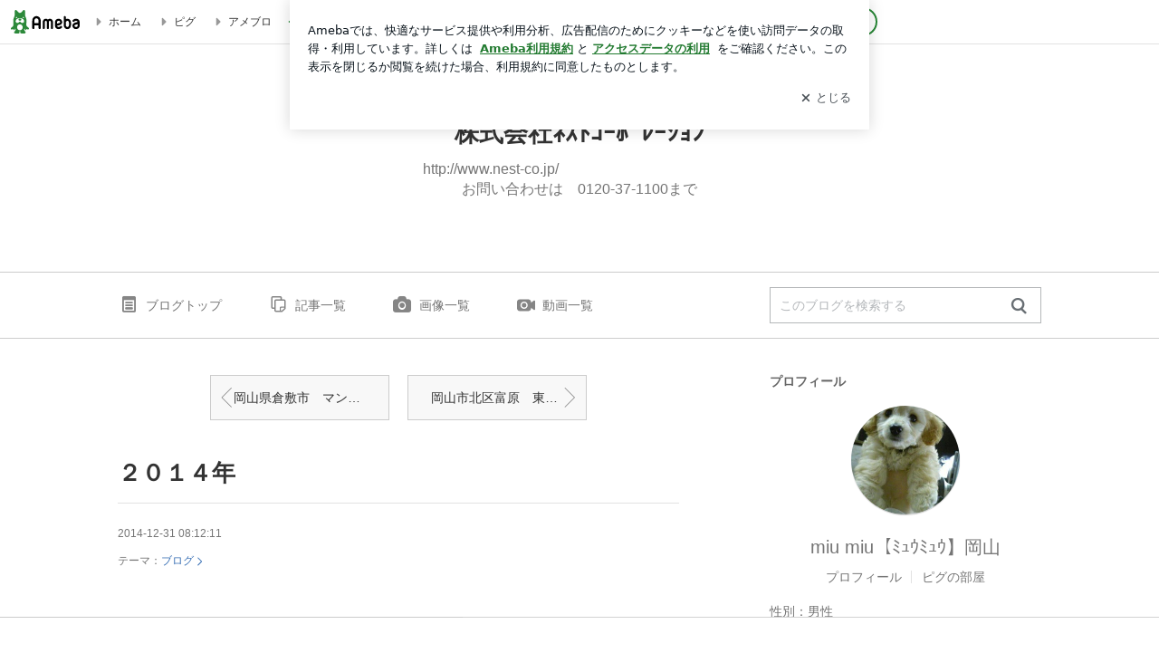

--- FILE ---
content_type: text/html; charset=utf-8
request_url: https://ameblo.jp/nest-co-jp/entry-11971390002.html
body_size: 25813
content:
<!doctype html><html lang="ja" id="no-js" class="columnB fixed" data-base-skin-code="uranus" data-skin-code="ur_std_pf_default" lang="ja"><head><meta charset="UTF-8"><meta name="referrer" content="origin"><meta data-react-helmet="true" property="fb:app_id" content="311629842256842"/><meta data-react-helmet="true" property="og:locale" content="ja_JP"/><meta data-react-helmet="true" property="og:title" content="『２０１４年』"/><meta data-react-helmet="true" property="og:type" content="article"/><meta data-react-helmet="true" property="og:url" content="https://ameblo.jp/nest-co-jp/entry-11971390002.html"/><meta data-react-helmet="true" property="og:image" content="https://stat.ameba.jp/user_images/20141231/17/nest-co-jp/a4/3c/j/o0800044913175746986.jpg"/><meta data-react-helmet="true" property="og:site_name" content="株式会社ﾈｽﾄｺｰﾎﾟﾚｰｼｮﾝ"/><meta data-react-helmet="true" property="og:description" content="多忙を極める　ネストコーポレーションの愉快な仲間たちですが、仕事納めは、本日３１日です。。そしてそして、仕事始めは・・・・　１月１日です！笑恒例ですね。。それ…"/><meta data-react-helmet="true" property="al:ios:url" content="jpameblo://ameblo/nest-co-jp/entry/11971390002"/><meta data-react-helmet="true" property="al:ios:app_store_id" content="349442137"/><meta data-react-helmet="true" property="al:ios:app_name" content="Ameba"/><meta data-react-helmet="true" name="mixi-check-robots" content="nodescription, noimage"/><meta data-react-helmet="true" property="mixi:device-mobile" content="http://m.ameba.jp/m/blogArticle.do?unm=nest-co-jp&amp;articleId=11971390002&amp;guid=ON"/><meta data-react-helmet="true" name="twitter:card" content="summary_large_image"/><meta data-react-helmet="true" name="twitter:url" content="https://ameblo.jp/nest-co-jp/entry-11971390002.html"/><meta data-react-helmet="true" name="twitter:title" content="miu miu【ﾐｭｳﾐｭｳ】岡山：２０１４年"/><meta data-react-helmet="true" name="twitter:description" content="多忙を極める　ネストコーポレーションの愉快な仲間たちですが、仕事納めは、本日３１日です。。そしてそして、仕事始めは・・・・　１月１日です！笑恒例ですね。。それ…"/><meta data-react-helmet="true" name="twitter:image" content="https://stat.ameba.jp/user_images/20141231/17/nest-co-jp/a4/3c/j/o0800044913175746986.jpg"/><meta data-react-helmet="true" name="twitter:app:country" content="JP"/><meta data-react-helmet="true" name="twitter:app:name:iphone" content="Ameba"/><meta data-react-helmet="true" name="twitter:app:id:iphone" content="349442137"/><meta data-react-helmet="true" name="twitter:app:url:iphone" content="jpameblo://ameblo/nest-co-jp/entry/11971390002"/><meta data-react-helmet="true" name="twitter:app:name:googleplay" content="Ameba"/><meta data-react-helmet="true" name="twitter:app:id:googleplay" content="jp.ameba"/><meta data-react-helmet="true" name="twitter:app:url:googleplay" content="jpameblo://ameblo/nest-co-jp/entry/11971390002"/><meta data-react-helmet="true" name="robots" content="max-image-preview:large"/><link rel="dns-prefetch" href="//blog-embed.ameba.jp" ><link rel="dns-prefetch" href="//b.st-hatena.com"><link rel="dns-prefetch" href="//c.stat100.ameba.jp"><link rel="dns-prefetch" href="//cdn-ak.b.st-hatena.com"><link rel="dns-prefetch" href="//connect.facebook.net"><link rel="dns-prefetch" href="//emoji.ameba.jp"><link rel="dns-prefetch" href="//fonts.googleapis.com"><link rel="dns-prefetch" href="//ln.ameba.jp"><link rel="dns-prefetch" href="//platform.twitter.com"><link rel="dns-prefetch" href="//ssl-stat.amebame.com"><link rel="dns-prefetch" href="//ssl.ameba.jp"><link rel="preconnect" href="https://stat.ameba.jp"><link rel="dns-prefetch" href="//stat.ameba.jp"><link rel="dns-prefetch" href="//stat.blogskin.ameba.jp"><link rel="dns-prefetch" href="//stat.profile.ameba.jp"><link rel="dns-prefetch" href="//stat100.ameba.jp"><link rel="dns-prefetch" href="//sy.ameblo.jp"><link rel="dns-prefetch" href="//usrcss.ameblo.jp"><link rel="dns-prefetch" href="//www.facebook.com"><link rel="dns-prefetch" href="//www.google-analytics.com"><link rel="dns-prefetch" href="//www.google.co.jp"><link rel="dns-prefetch" href="//www.google.com"><link rel="dns-prefetch" href="//www.googletagmanager.com"><link rel="dns-prefetch" href="//adservice.google.co.jp"><link rel="dns-prefetch" href="//adservice.google.com"><link rel="dns-prefetch" href="//pagead2.googlesyndication.com"><link rel="dns-prefetch" href="//securepubads.g.doubleclick.net"><link rel="dns-prefetch" href="//flux-cdn.com"><link rel="preconnect" href="https://ads.pubmatic.com"><link rel="dns-prefetch" href="//ads.pubmatic.com"><link rel="dns-prefetch" href="//static.criteo.net"><link rel="dns-prefetch" href="//c.amazon-adsystem.com"><link rel="preconnect" href="https://c.amazon-adsystem.com"><link rel="dns-prefetch" href="//aax.amazon-adsystem.com"><link rel="shortcut icon" href="https://stat100.ameba.jp/common_style/img/favicon.ico"><link rel="apple-touch-icon-precomposed" href="https://stat100.ameba.jp/common_style/img/sp/apple-touch-icon.png"><style>.LazyLoad.isVisible:empty{display:none}.LazyLoad:not(.isVisible){min-height:1px!important}#no-js .LazyLoad,.no-js .LazyLoad{display:none}.LazyLoadDefaultBg{background:#fff}.App__Splash{align-items:center;display:flex;height:100vh;justify-content:center;left:0;position:absolute;top:0;width:100vw}.App__SplashLoader{animation:_7OzR628u .9s infinite;border-radius:50%;border:3px solid #2d8c3c;border-right:3px solid transparent;height:40px;width:40px}@keyframes _7OzR628u{0%{transform:rotate(0deg)}to{transform:rotate(1turn)}}img.emoji[src^="https://twemoji.maxcdn.com/"]{height:1em;margin:0 .05em 0 .1em;vertical-align:-.1em;width:1em}a:focus,a:hover{opacity:.8}</style><style id="rs_51682_0">._eHoZ6RKB{align-items:center;background:#fff;border-bottom:1px solid #e2e2e2;box-sizing:border-box;display:flex;font-size:0.75rem;justify-content:space-between;left:0;min-width:980px;padding:4px 0;position:fixed;top:0;white-space:nowrap;width:100%;z-index:2000}._eHoZ6RKB a{overflow:visible;position:static}._dyxXhxm6{justify-content:left;text-align:left}._dyxXhxm6,._38cuTj6i{align-items:center;display:flex}._38cuTj6i{flex-grow:1;justify-content:right;text-align:right}._dXNsNzyk{align-items:center;display:flex;height:40px;width:220px}._dXNsNzyk:before{background-color:#e2e2e2;content:"";flex:none;height:80%;width:1px}._31OUVfYK{display:flex;padding:0 12px 0 16px}._ejDRKrH6{opacity:.3;pointer-events:none}#no-js ._ejDRKrH6{opacity:1;pointer-events:auto}</style><style id="rs_71084_0">._cOG04xSi{display:inline-block;height:26px;margin:auto 12px;width:76px}</style><style id="rs_62109_0">._eThsBznJ,._eThsBznJ:focus,._eThsBznJ:hover,._eThsBznJ:link,._eThsBznJ:visited{align-items:center;color:#333;display:flex;height:40px;line-height:2.5rem;margin-right:16px;text-decoration:none}._33E2I1li{color:#999;font-size:1.125rem;margin-right:2px}._9K4jBmZY{vertical-align:middle}</style><style id="rs_70840_0">._6Xi4Kvj6,._6Xi4Kvj6:focus,._6Xi4Kvj6:hover,._6Xi4Kvj6:link,._6Xi4Kvj6:visited{align-items:center;color:#333;display:flex;height:40px;line-height:2.5rem;margin-right:16px;text-decoration:none}._8eRINZ6r{color:#2d8c3c;font-size:1.125rem;height:18px;margin-right:2px;width:18px}._8eRINZ6r,._djZZXyfs{vertical-align:middle}</style><style id="rs_55212_0">._cbEqpyqQ>a{font-size:0.8125rem;padding:1px 20px 0;text-decoration:none;width:92px}._cbEqpyqQ>a:focus,._cbEqpyqQ>a:hover,._cbEqpyqQ>a:link,._cbEqpyqQ>a:visited{color:#fff;text-decoration:none}</style><style id="rs_47047_0">.spui-LinkButton{align-items:center;box-sizing:border-box;display:inline-flex;font-family:inherit;font-weight:700;justify-content:center;line-height:1.3;-webkit-tap-highlight-color:rgba(8, 18, 26, 0.04);text-align:center;text-decoration:none;transition:background-color .3s}.spui-LinkButton:focus{outline:2px solid #0091ff;outline-offset:1px}.spui-LinkButton:focus:not(:focus-visible){outline:none}.spui-LinkButton--fullWidth{width:100%}.spui-LinkButton--large{border-radius:3em;font-size:1em;min-height:48px;padding:8px 16px}.spui-LinkButton--medium{border-radius:2.85714em;font-size:.875em;min-height:40px;padding:8px 16px}.spui-LinkButton--small{border-radius:2.46154em;font-size:.8125em;min-height:32px;padding:6px 10px}.spui-LinkButton--small:is(.spui-LinkButton--outlined,.spui-LinkButton--danger){padding-bottom:5px;padding-top:5px}@media (-ms-high-contrast:active),(-ms-high-contrast:none){.spui-LinkButton--large,.spui-LinkButton--medium,.spui-LinkButton--small{height:1px}}.spui-LinkButton--contained{background-color:#298737;border:none;color:#fff}.spui-LinkButton--contained:active{background-color:#0f5c1f}@media (hover:hover){.spui-LinkButton--contained:hover{background-color:#0f5c1f}}.spui-LinkButton--outlined{background-color:transparent;border:2px solid #298737;color:#237b31}.spui-LinkButton--outlined:active{background-color:#e7f5e9}@media (hover:hover){.spui-LinkButton--outlined:hover{background-color:#e7f5e9}}.spui-LinkButton--lighted{background-color:#e7f5e9;border:none;color:#237b31}.spui-LinkButton--lighted:active{background-color:#c6e5c9}@media (hover:hover){.spui-LinkButton--lighted:hover{background-color:#c6e5c9}}.spui-LinkButton--neutral{background-color:rgba(8, 18, 26, 0.08);border:none;color:rgba(8, 18, 26, 0.74)}.spui-LinkButton--neutral:active{background-color:rgba(8, 18, 26, 0.16)}@media (hover:hover){.spui-LinkButton--neutral:hover{background-color:rgba(8, 18, 26, 0.16)}}.spui-LinkButton--danger{background-color:transparent;border:2px solid #d91c0b;color:#d91c0b}.spui-LinkButton--danger:active{background-color:rgba(217, 28, 11, 0.05)}@media (hover:hover){.spui-LinkButton--danger:hover{background-color:rgba(217, 28, 11, 0.05)}}.spui-LinkButton-icon{line-height:0}.spui-LinkButton--iconstart .spui-LinkButton-icon--large{font-size:1.375em;margin-right:6px}.spui-LinkButton--iconstart .spui-LinkButton-icon--medium{font-size:1.429em;margin-right:4px}.spui-LinkButton--iconstart .spui-LinkButton-icon--small{font-size:1.23em;margin-right:2px}.spui-LinkButton--iconend{flex-direction:row-reverse}.spui-LinkButton--iconend .spui-LinkButton-icon--large{font-size:1.125em;margin-left:6px}.spui-LinkButton--iconend .spui-LinkButton-icon--medium{font-size:1.143em;margin-left:4px}.spui-LinkButton--iconend .spui-LinkButton-icon--small{font-size:1.077em;margin-left:2px}
/*# sourceURL=webpack://./node_modules/@openameba/spindle-ui/LinkButton/LinkButton.css */
/*# sourceMappingURL=[data-uri] */</style><style id="rs_92576_0">._fbyAvla9>a{font-size:0.8125rem;margin-left:8px;padding:1px 20px 0;text-decoration:none;width:92px}._fbyAvla9>a:focus,._fbyAvla9>a:hover,._fbyAvla9>a:link,._fbyAvla9>a:visited{color:#237b31;text-decoration:none}</style><style id="rs_81271_0">._6NMLVpxd::placeholder{color:rgba(8, 18, 26, 0.3)}._80F6sAQS{background:none;border:none;color:rgba(8, 18, 26, 0.61);cursor:pointer}</style><style id="rs_40693_0">._eU5CN-0j{max-width:none!important;vertical-align:bottom}._6aAdgtsb{align-items:center;display:flex!important}._d7HDjHh9{margin-left:6px}</style><style id="rs_14259_0">._9mkWAODU{height:50px;margin-bottom:40px}#no-js ._9mkWAODU{display:none}._aZY0DYWH{font-size:1.5em;margin-right:4px;vertical-align:-.25em}</style><style id="rs_87490_0">._4aP8rsdk{align-items:center;display:flex;justify-content:space-between;min-height:26px}#no-js ._1ZTy65OQ{display:none}._3DiWFQoS{flex:1 1 auto;min-width:0;overflow:hidden;text-overflow:ellipsis;white-space:nowrap}._1kB2s0GY,._3DiWFQoS{min-height:14px}#no-js ._1kB2s0GY{display:none}._1BjNLF-z{vertical-align:text-bottom}._4FTXnUdn{font-size:1.5em;margin-right:4px;vertical-align:-.25em}</style><style id="rs_93476_0">._414hPZZw{position:relative}._414hPZZw,._52JmmuZl{display:inline-block}._2rllABWX{background-color:rgba(0, 0, 0, 0.5);border:none;bottom:0;color:#fff;cursor:pointer;height:32px;min-width:32px;opacity:0;outline:none;padding:0;position:absolute;right:0}._2rllABWX:focus,._2rllABWX:hover,._414hPZZw:hover ._2rllABWX,._52JmmuZl:hover ._2rllABWX{opacity:1}._2rllABWX:focus{box-shadow:0 0 0 2px #49c755}._9b0JIHyh{font-size:1rem;line-height:2rem;margin:8px 0;width:32px}._bFmifS95{display:none;font-size:0.75rem;line-height:2rem;margin-right:1em;vertical-align:top}._2rllABWX:focus ._bFmifS95,._2rllABWX:hover ._bFmifS95,._bFmifS95:focus,._bFmifS95:hover{display:inline-block}._6JWMNhoT .userImageLink,._6JWMNhoT a[href^="https://stat.ameba.jp/user_images/"]{pointer-events:none}._6JWMNhoT a:hover{opacity:1}#no-js ._3NmYViIm img[data-src]{display:none}</style><style id="rs_72174_0">._az905tQX{display:flex;position:absolute}._7vr2W36y{align-items:center;background:#fff;border:2px solid rgba(8, 18, 26, 0.08);border-radius:24px;box-sizing:border-box;color:rgba(8, 18, 26, 0.61);display:inline-flex;font-size:0.8125rem;font-weight:700;gap:2px;height:32px;line-height:1.3;padding:8px 10px;text-decoration:none!important}._7vr2W36y:focus,._7vr2W36y:hover{opacity:1}._7vr2W36y:visited{color:rgba(8, 18, 26, 0.61)}</style><style id="rs_72624_0">._5ip3Symu{margin:48px 0}._6F3VOEQK{border-bottom:1px solid rgba(8, 18, 26, 0.08);border-top:1px solid rgba(8, 18, 26, 0.08);font-size:1rem;line-height:1.4;padding:32px 0}._6F3VOEQK iframe,._6F3VOEQK img{max-width:100%}._6F3VOEQK img{height:auto}@media screen and (max-width:768px){._5ip3Symu{margin:0;padding:0 16px 32px}}</style><style id="rs_56565_0">._5vGQTAEE{margin:48px 16px}</style><style id="rs_62101_0">._2at8E5uo{background:#fff;border-top:1px solid #e2e2e2;height:44px;min-width:980px;padding:4px 0;width:100%}._694iKn5n{margin:0 auto;width:980px}._2wdu-6dW{color:#333;font-size:0.625rem;margin:0 auto 4px;text-align:right}._dmzgRmHo{margin-left:8px;text-decoration:none;vertical-align:middle}._pPbivCnY{margin:0 auto;text-align:right}._2HKY4Tf8{display:inline-block;margin-right:16px}._2HKY4Tf8:last-child{margin-right:0}._caKoBc6I,._caKoBc6I:hover,._caKoBc6I:visited{color:#333!important;font-size:0.75rem;text-decoration:none}._caKoBc6I:hover{opacity:.8}._YlPTRpNd{height:11px;margin-right:4px;position:relative;top:1px;vertical-align:0;width:11px}</style><style id="rs_84299_0">._8Cm5m8OS{display:table}._8RMqkVlz{background-color:#f8f8f8;padding:32px;width:65%}._6lRY752t,._8RMqkVlz{box-sizing:border-box;display:table-cell;vertical-align:middle}._6lRY752t{background-color:#efefef;padding:24px;width:35%}._8OcDeHZe{border:1px solid #ccc;border-radius:4px;box-sizing:border-box;font-size:0.875rem;min-height:15em;padding:1em;resize:none;vertical-align:bottom;width:100%;word-break:break-all}._N19cgurr{background-color:#2d8c3c;border:none;border-radius:4px;color:#fff;cursor:pointer;font-size:1rem;font-weight:700;margin-top:24px;outline:none;padding:.8em;width:100%}._N19cgurr:focus{box-shadow:0 0 0 2px #49c755}._N19cgurr:hover{opacity:.85}._9buh5AC5{color:#666;font-size:0.75rem;margin-top:24px;max-width:100%;text-align:left}._26lCPBuX,._26lCPBuX:active,._26lCPBuX:hover,._26lCPBuX:visited{color:#4290c6;text-decoration:none}._26lCPBuX:active,._26lCPBuX:hover{text-decoration:underline}</style><style id="rs_6655_0">._22ZPqf-4{background-color:#fff;border-radius:6px;bottom:auto;left:50%;opacity:0;outline:none;position:absolute;top:50%;transform:translate(-50%,-50%);transition:opacity .2s ease-out;width:70%;z-index:5000}._4Su5zFOL{opacity:1}._3OE1ufDU{background:rgba(0,0,0,.25);bottom:0;left:0;opacity:0;position:fixed;right:0;-webkit-tap-highlight-color:rgba(0,0,0,0);top:0;transition:opacity .2s ease-out;z-index:5000}._daMxp0in{opacity:1}._7mIxw7Dc{opacity:0}._1sclhkh-{background:#999;border:2px solid #fff;border-radius:50%;color:#fff;cursor:pointer;font-size:1rem;height:26px;line-height:1.625rem;padding:0;position:absolute;right:-9px;top:-9px;width:26px;z-index:5000}._1sclhkh-:focus{outline:5px auto -webkit-focus-ring-color}._aDeoO300{outline:none}</style><style id="rs_62353_0">._83l8sjn5{background-color:#fff;border-radius:6px;max-width:428px;min-width:224px;opacity:0;outline:none;position:relative;-webkit-tap-highlight-color:rgba(0, 0, 0, 0.05);transform:translate3d(0,100px,0);width:calc(100% - 96px);z-index:5000}._d4pK5Tyz{animation:_4gC3xrEE .2s ease-out;animation-fill-mode:forwards}._1eWyGEOh{animation:_4528KLoj .2s ease-in-out;animation-fill-mode:forwards}@keyframes _4gC3xrEE{0%{opacity:0;transform:translate3d(0,100px,0)}to{opacity:1;transform:translateZ(0)}}@keyframes _4528KLoj{0%{opacity:1;transform:translateZ(0)}to{opacity:0;transform:translate3d(0,100px,0)}}._3-e3N9rY{align-items:center;background:rgba(0, 0, 0, 0.8);bottom:0;display:flex;flex-direction:column;justify-content:center;left:0;opacity:0;position:fixed;right:0;-webkit-tap-highlight-color:rgba(0,0,0,0);top:0;transition:opacity .4s ease-out;z-index:5000}._fm1BrEL3{opacity:1}._5fwDsFUt{opacity:0}._cQtfhCW5{box-sizing:border-box;margin:20px 4px;max-height:60vh;overflow-y:auto;padding:16px}@media screen and (min-width:524px){._cQtfhCW5{margin:32px 16px}}._eqng8wty{margin-top:44px}@media screen and (min-width:524px){._eqng8wty{margin-top:32px}}._5FquatUo{margin-top:44px}._cQtfhCW5:after,._cQtfhCW5:before{content:"";display:block;height:16px;left:0;margin:0 20px;pointer-events:none;position:absolute;width:calc(100% - 40px);z-index:1}._cQtfhCW5:before{background:linear-gradient(0deg,hsla(0,0%,100%,0) 0,hsla(0,0%,100%,.6) 50%,#fff);top:20px}._cQtfhCW5:after{background:linear-gradient(hsla(0,0%,100%,0),hsla(0,0%,100%,.6) 50%,#fff);bottom:20px}._5FquatUo:before,._eqng8wty:before{top:44px}@media screen and (min-width:524px){._cQtfhCW5:after,._cQtfhCW5:before{margin:0 32px;width:calc(100% - 64px)}._cQtfhCW5:before,._eqng8wty:before{top:32px}._cQtfhCW5:after{bottom:32px}._5FquatUo:before{top:44px}}._9kUTzzoj{background-color:rgba(8, 18, 26, 0.04);border:4px solid #fff;border-radius:50%;box-sizing:border-box;display:block;height:68px;left:50%;margin:0;position:absolute;top:0;transform:translate(-50%,-24px);width:68px;z-index:2}@media screen and (min-width:524px){._9kUTzzoj{border:none;height:72px;left:auto;margin:0 auto 12px;position:static;top:auto;transform:translate(0);width:72px;z-index:0}}._7kaV3qij{color:#237b31}._4ZVqyNqL{color:#08121a;font-size:1rem;font-weight:700;letter-spacing:-0.00688rem;line-height:1.25;margin:0 0 8px;text-align:center}._aakRDrYe{display:inline-block;max-width:100%;overflow:hidden;text-overflow:ellipsis;vertical-align:bottom;white-space:nowrap}._fUXqbX-D{white-space:nowrap}._9XUoB1T7,._1Rt4PFnn,._4id-gFzF,._6JPDVSQq,._9p0-S3yo{margin:20px 0}@media screen and (min-width:524px){._9XUoB1T7,._1Rt4PFnn,._4id-gFzF,._6JPDVSQq,._9p0-S3yo{margin:28px 0}}._4id-gFzF{color:#08121a;font-size:0.875rem;line-height:1.4;text-align:center}._9p0-S3yo{color:rgba(8, 18, 26, 0.74);font-size:0.75rem;line-height:1.25;text-align:center}._6JPDVSQq{background-color:rgba(8, 18, 26, 0.08);border:none;height:1px}._9XUoB1T7{color:#08121a;font-size:0.75rem;line-height:1.25rem;margin-bottom:0;text-align:center}._5_SbU8tx{align-items:center;background:transparent;border:none;display:flex;height:44px;justify-content:center;outline:none;padding:0;position:absolute;right:0;top:0;width:44px;z-index:2}._5_SbU8tx:focus:after{border:2px solid #298737;border-radius:4px;content:"";display:block;height:20px;opacity:.4;position:absolute;width:20px}@media screen and (min-width:524px){._5_SbU8tx:focus:after{height:24px;width:24px}}._2ZSY-2u6{color:rgba(8, 18, 26, 0.61);font-size:1.125rem}@media screen and (min-width:524px){._2ZSY-2u6{font-size:1.375rem}}</style><style id="rs_81283_1">._1XJS5rgX{}._5HUmcbmF{}._16ambmTI{}._d5CQqExA{text-align:center}._9INk2G34,._d5CQqExA{}._9INk2G34{display:flex;justify-content:center}._9INk2G34:last-child{margin-bottom:0}._bTBk0XeF{flex-basis:176px}._bTBk0XeF+._bTBk0XeF{margin-left:12px}</style><style id="main_css"></style><link data-react-helmet="true" rel="stylesheet" media="screen,print" type="text/css" href="https://stat100.ameba.jp/ameblo/pc/css/templateStd-1.31.0.css"/><link data-react-helmet="true" rel="stylesheet" media="screen,print" type="text/css" href="https://stat100.ameba.jp/p_skin/ur_std_pf_default/css/skin.css"/><link data-react-helmet="true" rel="alternate" type="application/rss+xml" title="RSS" href="http://rssblog.ameba.jp/nest-co-jp/rss20.xml"/><link data-react-helmet="true" rel="canonical" href="https://ameblo.jp/nest-co-jp/entry-11971390002.html"/><link data-react-helmet="true" rel="alternate" href="android-app://jp.ameba/https/ameblo.jp/nest-co-jp/entry-11971390002.html"/><link data-react-helmet="true" rel="alternate" href="android-app://jp.ameba/jpameblo/ameblo.jp/nest-co-jp/entry-11971390002.html"/><link data-react-helmet="true" rel="alternate" type="text/html" media="handheld" href="http://m.ameba.jp/m/blogArticle.do?guid=ON&amp;unm=nest-co-jp&amp;articleId=11971390002"/><style data-react-helmet="true" type="text/css">
            body {
              padding-top: 49px !important;
            }
          </style><title data-react-helmet="true">２０１４年 | 株式会社ﾈｽﾄｺｰﾎﾟﾚｰｼｮﾝ</title><script data-release="20260119-b16d1c7" data-stack="prd" data-rum-token="pub7e3515948929631e94f5ce41d8b7d974" data-rum-id="6d6f9982-fdd4-4b0f-953a-2c14253560df" data-service-name="public-web" data-version="v2.352.0" data-build-type="module">!(0!==Math.floor(1e3*Math.random()))&&"addEventListener"in window&&window.addEventListener("load",function(){t=window,e=document,a="script",n="https://www.datadoghq-browser-agent.com/datadog-rum-v6.js",t=t[i="DD_RUM"]=t[i]||{q:[],onReady:function(e){t.q.push(e)}},(i=e.createElement(a)).async=1,i.src=n,(n=e.getElementsByTagName(a)[0]).parentNode.insertBefore(i,n);var t,e,a,n,i,r=document.querySelector("[data-rum-token][data-rum-id][data-service-name][data-version][data-stack]");window.DD_RUM.onReady(function(){window.DD_RUM.init({clientToken:r&&r.getAttribute("data-rum-token"),applicationId:r&&r.getAttribute("data-rum-id"),site:"datadoghq.com",service:r&&r.getAttribute("data-service-name"),version:r&&r.getAttribute("data-version"),env:r&&r.getAttribute("data-stack")||"prd",sessionSampleRate:10,sessionReplaySampleRate:0,trackUserInteractions:!0,trackViewsManually:!0,defaultPrivacyLevel:"mask-user-input"});var t=r&&r.getAttribute("data-build-type");t&&window.DD_RUM.setGlobalContextProperty("buildType",t)})},!1);</script><script>document.documentElement.id="";</script><script data-react-helmet="true" type="application/ld+json">{"@context":"https://schema.org","@type":"BlogPosting","mainEntityOfPage":{"@type":"WebPage","@id":"https://ameblo.jp/nest-co-jp/entry-11971390002.html"},"headline":"２０１４年","datePublished":"2014-12-31T17:12:11.000+09:00","dateModified":"2014-12-31T17:12:11.000+09:00","author":{"@type":"Person","name":"miu miu【ﾐｭｳﾐｭｳ】岡山","url":"https://www.ameba.jp/profile/general/nest-co-jp/","image":{"@type":"ImageObject","url":"https://stat.profile.ameba.jp/profile_images/20180309/04/23/ZN/j/o03380600p_1520535613647_8g24u.jpg","width":338,"height":600}},"publisher":{"@type":"Organization","name":"Ameba","logo":{"@type":"ImageObject","url":"https://stat100.ameba.jp/ameblo/pc/img/amebloJp/abema_logo.png","width":600,"height":32}},"image":{"@type":"ImageObject","url":"https://stat.ameba.jp/user_images/20141231/17/nest-co-jp/a4/3c/j/o0800044913175746986.jpg","width":800,"height":449}}</script><script async src="https://fundingchoicesmessages.google.com/i/pub-9369398376690864?ers=1" nonce="lRVLPgPuY8rWuqTsYYgdgQ"></script><script nonce="lRVLPgPuY8rWuqTsYYgdgQ">(function() {function signalGooglefcPresent() {if (!window.frames['googlefcPresent']) {if (document.body) {const iframe = document.createElement('iframe'); iframe.style = 'width: 0; height: 0; border: none; z-index: -1000; left: -1000px; top: -1000px;'; iframe.style.display = 'none'; iframe.name = 'googlefcPresent'; document.body.appendChild(iframe);} else {setTimeout(signalGooglefcPresent, 0);}}}signalGooglefcPresent();})();</script></head><body style="padding-top: 49px;" data-appshell=false class="skin-columnB" data-uranus-layout="columnB"><div id="announcer" aria-live="assertive" style="position:absolute;height:0;overflow:hidden;">２０１４年 | 株式会社ﾈｽﾄｺｰﾎﾟﾚｰｼｮﾝ</div><div id="polite-announcer" aria-live="polite" role="status" style="position:absolute;width:1px;height:1px;overflow:hidden;clip-path:inset(50%);clip:rect(1px, 1px, 1px, 1px);"></div><div id="app" data-render="1"><div></div><div class="skin-page"><div class="_eHoZ6RKB" id="ambHeader" style="height:49px"><div class="_dyxXhxm6"><a data-google-interstitial="false" class="_cOG04xSi" href="https://www.ameba.jp/"><img alt="Ameba" height="26" src="https://c.stat100.ameba.jp/ameblo/assets/62a703e662634bf7df5adb490c73c271ce1da7c6ba048e85d4bce223e16204ee.svg" width="76"/></a><a data-google-interstitial="false" class="_eThsBznJ" href="https://www.ameba.jp/"><svg xmlns="http://www.w3.org/2000/svg" width="1em" height="1em" fill="currentColor" viewBox="0 0 24 24" role="img" aria-hidden="true" class="_33E2I1li"><path fill-rule="evenodd" d="m15.2 12.67-4.59 4.62c-.63.63-1.71.19-1.71-.7V7.41c0-.89 1.07-1.34 1.7-.71l4.59 4.55c.39.39.39 1.02.01 1.42" clip-rule="evenodd"></path></svg><span class="_9K4jBmZY">ホーム</span></a><a data-google-interstitial="false" class="_eThsBznJ" href="https://s.pigg.ameba.jp?frm_id=c.pc-inner-header-blog-pigghome" rel="nofollow"><svg xmlns="http://www.w3.org/2000/svg" width="1em" height="1em" fill="currentColor" viewBox="0 0 24 24" role="img" aria-hidden="true" class="_33E2I1li"><path fill-rule="evenodd" d="m15.2 12.67-4.59 4.62c-.63.63-1.71.19-1.71-.7V7.41c0-.89 1.07-1.34 1.7-.71l4.59 4.55c.39.39.39 1.02.01 1.42" clip-rule="evenodd"></path></svg><span class="_9K4jBmZY">ピグ</span></a><a data-google-interstitial="false" class="_eThsBznJ" href="https://ameblo.jp"><svg xmlns="http://www.w3.org/2000/svg" width="1em" height="1em" fill="currentColor" viewBox="0 0 24 24" role="img" aria-hidden="true" class="_33E2I1li"><path fill-rule="evenodd" d="m15.2 12.67-4.59 4.62c-.63.63-1.71.19-1.71-.7V7.41c0-.89 1.07-1.34 1.7-.71l4.59 4.55c.39.39.39 1.02.01 1.42" clip-rule="evenodd"></path></svg><span class="_9K4jBmZY">アメブロ</span></a></div><div class="_38cuTj6i"><a data-google-interstitial="false" class="_6Xi4Kvj6" href="https://official.ameba.jp/" title="芸能人ブログ"><svg xmlns="http://www.w3.org/2000/svg" width="1em" height="1em" fill="currentColor" viewBox="0 0 24 24" role="img" aria-hidden="true" class="_8eRINZ6r"><path d="m20.992 10.8-1.454 8.226a2 2 0 0 1-1.97 1.653H6.446a2 2 0 0 1-1.97-1.653L3.022 10.8a1 1 0 0 1 1.434-1.068L7.972 11.5l3.264-3.954a1 1 0 0 1 1.542 0l3.264 3.954 3.517-1.764a1 1 0 0 1 1.433 1.064m-8.985-8.4a1.628 1.628 0 1 0 0 3.255 1.628 1.628 0 0 0 0-3.255M2.925 5.256a1.628 1.628 0 1 0 0 3.256 1.628 1.628 0 0 0 0-3.256m18.05 0a1.628 1.628 0 1 0-.006 3.256 1.628 1.628 0 0 0 .006-3.256"></path></svg><span class="_djZZXyfs">芸能人ブログ</span></a><a data-google-interstitial="false" class="_6Xi4Kvj6" href="https://ameblo.jp/" title="人気ブログ"><svg xmlns="http://www.w3.org/2000/svg" width="1em" height="1em" fill="currentColor" viewBox="0 0 24 24" role="img" aria-hidden="true" class="_8eRINZ6r"><path d="m21.31 11.48-3.49 3.2.95 4.64c.14.7-.13 1.4-.71 1.82-.32.23-.69.35-1.06.35-.3 0-.61-.08-.89-.24L12 18.9l-4.12 2.34c-.28.16-.59.24-.89.24-.37 0-.74-.12-1.06-.35-.58-.42-.85-1.12-.71-1.82l.95-4.64-3.49-3.2a1.77 1.77 0 0 1-.5-1.88c.22-.68.8-1.15 1.51-1.23l4.7-.53 1.96-4.31c.31-.65.94-1.05 1.65-1.05s1.34.4 1.64 1.06l1.96 4.31 4.7.53c.71.08 1.29.55 1.51 1.23s.03 1.4-.5 1.88"></path></svg><span class="_djZZXyfs">人気ブログ</span></a><div class="_dXNsNzyk"><div class="_31OUVfYK _ejDRKrH6"><div class="_cbEqpyqQ"><a class="spui-LinkButton spui-LinkButton--intrinsic spui-LinkButton--small spui-LinkButton--contained" data-google-interstitial="false" href="https://auth.user.ameba.jp/signup?callback=https%3A%2F%2Fwww.ameba.jp&amp;utm_medium=ameba&amp;utm_source=ameblo.jp&amp;utm_campaign=ameba_blog_header_button&amp;force_ameba_id=true">新規登録</a></div><div class="_fbyAvla9"><a class="spui-LinkButton spui-LinkButton--intrinsic spui-LinkButton--small spui-LinkButton--outlined" data-google-interstitial="false" href="https://blog.ameba.jp/ucs/logininput.do?bnm=nest-co-jp&amp;eid=11971390002&amp;service=pc_header&amp;token=">ログイン</a></div></div></div></div></div><header class="skin-bgHeader" data-uranus-layout="header" role="banner"><div data-uranus-layout="headerInner"><a data-google-interstitial="false" class="" href="/nest-co-jp/"><div class="skin-headerTitle" data-uranus-component="headerTitle"><p class="skin-blogMainTitle" data-uranus-component="headerMainTitle">株式会社ﾈｽﾄｺｰﾎﾟﾚｰｼｮﾝ</p><p data-google-interstitial="false" class="skin-blogSubTitle">http://www.nest-co.jp/ 　　　　　　　　　　　　<br/>お問い合わせは　0120-37-1100まで</p></div><div class="skin-headerImage" data-uranus-component="headerImage"></div></a></div></header><div class="skin-blogHeaderNav" data-uranus-component="blogHeaderNav" data-uranus-layout="headerNav"><nav class="skin-blogHeaderNavInner" data-uranus-layout="headerNavInner"><div data-uranus-layout="headerNavMain"><ul class="skin-blogHeaderNavMenu" data-uranus-component="blogNav"><li><a data-google-interstitial="false" class="skin-topNavText is-active" href="/nest-co-jp/"><span class="skin-topNavIcon" data-uranus-icon="blog_top large hasLabel"></span>ブログトップ</a></li><li><a data-google-interstitial="false" class="skin-topNavText" href="/nest-co-jp/entrylist.html"><span class="skin-topNavIcon" data-uranus-icon="list_article large hasLabel"></span>記事一覧</a></li><li><a data-google-interstitial="false" class="skin-topNavText" href="https://ameblo.jp/nest-co-jp/imagelist.html"><span class="skin-topNavIcon" data-uranus-icon="photo large hasLabel"></span>画像一覧</a></li><li class="_eU5CN-0j"><a data-google-interstitial="false" class="skin-topNavText _6aAdgtsb" href="https://ameblo.jp/nest-co-jp/videolist.html" rel="nofollow"><svg xmlns="http://www.w3.org/2000/svg" width="24" height="24" fill="currentColor" viewBox="0 0 24 24" role="img" aria-hidden="true" class="skin-topNavIcon"><path d="M12.27 12a2.5 2.5 0 0 1-5 0 2.5 2.5 0 0 1 5 0m9.74-4.23v8.46c0 .83-.96 1.3-1.62.79l-2.89-2.27v.75c0 1.66-1.34 3-3 3H5c-1.66 0-3-1.34-3-3v-7c0-1.66 1.34-3 3-3h9.5c1.66 0 3 1.34 3 3v.75l2.89-2.27c.65-.51 1.62-.05 1.62.79M13.77 12c0-2.21-1.79-4-4-4s-4 1.79-4 4 1.79 4 4 4 4-1.79 4-4"></path></svg><span class="_d7HDjHh9">動画一覧</span></a></li></ul></div><div data-uranus-layout="headerNavSub"><div class="skin-blogSearch" data-uranus-component="search"><form action="https://search.ameba.jp/search.html" class="skin-blogSearch js-searchForm" data-uranus-component="search" id="blogSearchFormHeader" method="get" name="blogSearchFormHeader" role="search"><input type="text" class="skin-blogSearchInput js-searchInput _6NMLVpxd" id="blogSearchInputHeader" maxLength="255" name="q" placeholder="このブログを検索する" required="" size="20"/><input type="hidden" name="aid" value="nest-co-jp"/><div class="js-searchBtn" data-uranus-component="searchButton" id="blogSearchBtnHeader"><button aria-label="検索" class="_80F6sAQS" data-uranus-icon="search large" type="submit"></button></div></form></div></div></nav></div><div class="skin-blogBody" data-uranus-layout="body"><div class="skin-blogBodyInner" data-uranus-layout="content"><div data-uranus-layout="primary" id="primary"><div class="skin-blogMain skinMainArea" data-uranus-layout="main" id="main"><ul class="_9mkWAODU"></ul><div class="skin-blogMainInner skin-bgMain" data-uranus-layout="mainInner" role="main"><article class="skin-entry js-entryWrapper" data-unique-ameba-id="nest-co-jp" data-unique-entry-id="11971390002" data-unique-entry-title="２０１４年" data-uranus-component="entry"><div class="skin-entryInner"><div class="skin-entryHead" data-uranus-component="entryHead"><h1 class="skin-entryTitle" data-uranus-component="entryTitle"><a aria-current="page" data-google-interstitial="false" class="skinArticleTitle" rel="bookmark" href="/nest-co-jp/entry-11971390002.html">２０１４年</a></h1><div class="_4aP8rsdk _1ZTy65OQ" data-uranus-component="entryDate"><p class="_3DiWFQoS skin-entryPubdate"></p></div><div><dl class="_1kB2s0GY skin-entryThemes" data-uranus-component="entryThemes"></dl></div></div><div class="js-blogGenreRank" data-uranus-component="blogGenreEntryRankInfo"></div><div data-google-interstitial="false" class="skin-entryBody _3NmYViIm" data-uranus-component="entryBody" id="entryBody"><br>
<p><font color="#990000">多忙を極める　ネストコーポレーションの愉快な仲間たちですが、</font></p>
<p><font color="#990000"><br>
</font></p>
<p><font color="#990000">仕事納めは、本日３１日です。。</font></p>
<p><font color="#990000"><br>
</font></p>
<p><font color="#990000"><br>
</font></p>
<p><font color="#990000">そしてそして、仕事始めは・・・・　１月１日です！笑</font></p>
<p><font color="#990000"><br>
</font></p>
<p><font color="#990000"><br>
</font></p>
<p><font color="#990000">恒例ですね。。</font></p>
<p><font color="#990000"><br>
</font></p>
<p><font color="#990000"><br>
</font></p>
<p><font color="#990000"><br>
</font></p>
<p><font color="#990000"><br>
</font></p>
<p><font color="#990000">それはそうと、第２段で</font></p>
<p><font color="#990000"><br>
</font></p>
<p><font color="#990000">ネストコーポレーションのCMが　またもや</font></p>
<p><font color="#990000"><br>
</font></p>
<p><font color="#990000">RNC西日本放送で放映されました～！！！</font></p>
<p><font color="#990000"><br>
</font></p>
<p><font color="#990000"><br>
</font></p>
<p><font color="#990000"><br>
</font></p>
<p><font color="#990000"><br>
</font></p>
<p><font color="#990000">◎１２月２１日　１４：２５～１５：５５</font></p>
<p><font color="#990000">(たかじんのそこまで言って委員会）</font></p>
<p><font color="#990000"><br>
</font></p>
<p><font color="#990000"><br>
</font></p>
<p><font color="#990000">◎１２月２４日　２５：２９～２６：００</font></p>
<p><font color="#990000"><br>
</font></p>
<p><font color="#990000"><br>
</font></p>
<p><font color="#990000">◎１２月２５日　１０：４９～１０：５５</font></p>
<p><font color="#990000">（日美テレショップ）</font></p>
<p><font color="#990000"><br>
</font></p>
<p><font color="#990000">◎１２月２７日　１１：２９～１１：３５</font></p>
<p><font color="#990000">（RNCエクセレントショップ）</font></p>
<p><font color="#990000"><br>
</font></p>
<p><font color="#990000">◎１２月３０日　１８：３０～２３：００</font></p>
<p><font color="#990000">（踊る踊る踊る！さんま御殿！！アワードSP）</font></p>
<p><font color="#990000"><br>
</font></p>
<p><font color="#990000"><br>
</font></p>
<p><font color="#990000"><br>
</font></p>
<p><font color="#990000"><br>
</font></p>
<p><font color="#990000">１５秒の単独CMでした。</font></p>
<p><font color="#990000"><br>
</font></p>
<p><font color="#990000">踊る　さんま御殿の時は　興奮しましたよ～笑</font></p>
<p><font color="#990000"><br>
</font></p>
<p><font color="#990000">何とディズニーのベイマックスCMの前に放映されたんですよ。驚</font></p>
<p><font color="#990000"><br>
</font></p>
<p><font color="#990000"><br>
</font></p>
<p><font color="#990000">という訳で、来年も飛ばしていきます！！</font></p>
<p><a href="http://stat.ameba.jp/user_images/20141231/17/nest-co-jp/a4/3c/j/o0800044913175746986.jpg"><img border="0" alt="" src="https://stat.ameba.jp/user_images/20141231/17/nest-co-jp/a4/3c/j/o0800044913175746986.jpg?caw=800" width="535" height="284" class="PhotoSwipeImage" data-entry-id="11971390002" data-image-id="13175746986" data-image-order="1" data-amb-layout="fill-width" loading="eager"></a>
</p>
<br>
<br>
<br>
<br>
<br>
<br>
<br>
<br>
<br>
<br>
<br>
<br>
<p>今日でついに、２０１４年も終わりですね。。</p>
<br>
<p>あッ！！　　</p>
<br>
<p>という間の１年で　びっくりです。</p>
<br>
<br>
<br>
<p>今年のネストコーポレーションは、よく闘いました！笑</p>
<br>
<p>いやいや本当によく闘いました。</p>
<br>
<br>
<p>よく頑張った！本当によく頑張った！って賞を贈りたいです。</p>
<br>
<br>
<p>あい変らず激動の毎日を送る我が社ですが、本当に充実しております。</p>
<br>
<p>それが何よりと感じています。</p>
<br>
<br>
<br>
<p>困難や苦難があっても、それから　絶対に顔を背けて逃げない！</p>
<br>
<p>苦しく辛い時、順風満帆のときにも　絶対に感謝の心を捨てない！</p>
<br>
<br>
<p>そう思いに叩き込んで、日々　生き様を貫いています。</p>
<br>
<br>
<br>
<p>困難を抱えた時にこそ、人は分かたれます。</p>
<br>
<p>逃げる者、一緒に闘ってくれる者、裏切る者、高見の見物をする者。</p>
<br>
<br>
<p>でもどの道を選んだとしても、責める筋合いなど、どこにもないと思っています。</p>
<br>
<p>皆、自分の生活があり　皆、自分で決定する権利があるからです。</p>
<br>
<br>
<br>
<p>でも、残って一緒に闘ってくれる人間は本物です。</p>
<br>
<p>それは宝であり、その存在は奇跡です。</p>
<br>
<br>
<p>一生その本物の宝や、奇跡に出逢えない人だって沢山いる中で</p>
<br>
<p>その奇跡に出逢えた事は、本当に誇りです。</p>
<br>
<br>
<p>そして一生身体を張って守っていこうと決意しています。</p>
<br>
<br>
<br>
<br>
<br>
<p>それからこの一年間、皆様からの仕事の依頼が</p>
<br>
<p>途切れる事なく　かなり沢山のご依頼を次から次へと</p>
<br>
<p>いただけた事も感謝しなければなりません。</p>
<br>
<br>
<p>皆様の、この名も無き小さな会社に示して下さった</p>
<br>
<p>ご親切に心からの感謝と、お礼の言葉をお伝えしたいです。</p>
<br>
<br>
<br>
<br>
<p>本当に心から、ありがとうございました！</p>
<br>
<p><br>
</p>
<br>
<br>
<br>
<br>
<br>
<p>～尽きせぬ感謝と共に～<br>
</p>
<br>
<br>
<br>
<p>２０１４年１２月３１日</p>
<br>
<br>
<br>
<br>
<br>
<p>/////////////////////////////////////////////////////////////////////</p>
<p><font color="#000000" size="3">当社は<strong>岡山</strong>を拠点とし</font></p>
<p><br>
<font color="#000000" size="3">住宅　・店舗</font></p>
<p><font color="#000000" size="3">工場　・倉庫　・施設</font></p>
<p><font color="#000000"><font size="3">オフィス・</font><font size="3">アパート　・マンションの</font></font></p>
<p><br>
<font color="#000000" size="3"><strong>ちょっと</strong>した</font></p>
<p><br>
<font color="#000000" size="3"><strong>修繕 </strong>から　<strong>改装</strong></font></p>
<p><strong><font size="3"><br>
</font></strong><font size="3"><font color="#000000"><br>
</font></font><font color="#000000" size="3">浴室や</font><font color="#000000" size="3">トイレ、</font><font color="#000000" size="3">お部屋や　</font></p>
<p><font color="#000000" size="3">屋根、外壁のリフォーム　など</font></p>
<p><font size="1"><br>
<font color="#000000"><br>
</font></font></p>
<p><font color="#000000" size="3"><strong>各種リフォーム　</strong>を含め</font></p>
<p><br>
<font color="#000000" size="3"><strong>外構＆エクステリア　</strong>など</font></p>
<p><strong><br>
</strong></p>
<p><font color="#ff0000" size="3"><strong>依頼する程のものではないんだけど・・と思うような</strong></font></p>
<p><br>
<font color="#000000" size="3">小さなものから　大きな工事まで</font></p>
<p><strong><br>
</strong></p>
<p><font color="#333366" size="3"><strong>トータルサポート！</strong></font></p>
<p><br>
<font color="#000000" size="3"><strong>　　　解体工事 </strong>や　<strong>草刈・樹木伐採</strong> や</font></p>
<p><font color="#000000" size="3"><strong>　　　　　　　　　廃棄物</strong>の<strong>処分</strong>も　お任せ下さい。</font></p>
<p><br>
</p>
<p><br>
<font color="#330066" size="2">岡山県総合建設業</font></p>
<p><strong><font size="3"><br>
</font></strong></p>
<p><strong><font size="3">株式会社ネストコ－ポレ－ション</font></strong><br>
</p>
<p><font color="#000000" size="2">岡山市南区藤田５４６－９</font></p>
<p><font size="2"><br>
</font><br>
<font size="3"><strong><font color="#0000ff">ホームペ－ジ</font>　　</strong></font><a href="http://www.nest-co.jp/"><font size="3"><strong>http://www.nest-co.jp/</strong></font></a>
 <font size="3"><strong><br>
</strong></font><br>
<br>
</p>
<p><font color="#000000" size="3">お問い合わせは</font></p>
<p><font size="3"><font color="#00cc00"><strong>　　 　</strong><span style="FONT-FAMILY: 'ＭＳ Ｐゴシック'; COLOR: #2981d1; FONT-SIZE: 12pt; mso-bidi-font-family: 'ＭＳ Ｐゴシック'; mso-font-kerning: 0pt"><strong><img style="WIDTH: 43px; HEIGHT: 29px" border="0" align="bottom" src="https://img-proxy.blog-video.jp/images?url=http%3A%2F%2Fwww.geocities.jp%2Fnestxxxxx1100xxxxx%2Ffd.gif" width="43" height="29" loading="lazy"></strong> <font face="HG創英ﾌﾟﾚｾﾞﾝｽEB"><font color="#33ff00" size="5"><strong>0120-93-1918</strong></font></font></span></font><strong>　</strong><font color="#000000">まで</font></font></p>
<p><font size="3"><strong>　　　　　　　　　　　　　　</strong></font></p>
<p><font color="#006666" size="2"><strong>《営業エリア　岡山県全域》</strong></font></p>
<p><strong><font color="#006666" size="2"><br>
</font></strong></p>
<p><font color="#006666" size="2"><strong>《年中無休　２４時間受付》</strong></font></p>
<p><strong><font color="#006666" size="2"><br>
</font></strong></p>
<p><strong><font color="#006666" size="2"><br>
</font></strong></p>
<p><font color="#ff6600" size="3"><strong>お見積は無料ですので</strong></font></p>
<p><font color="#ff6600" size="3"><strong>　　　　　　　　　　　お気軽に　ご相談下さい。</strong></font></p>
<p><font color="#ff6600" size="3"><strong><br>
</strong></font></p>
<p><font color="#ff6600" size="3"><strong>　　　　<font color="#ff0066" size="2"><font color="#000000">～</font><font color="#990000">　Ｉ　♡　尽きせぬ感謝</font>　<font color="#000000">～</font></font>　　　　</strong></font></p>
<p><font color="#000000">/////////////////////////////////////////////////////////////<font color="#000000">//////////</font></font></p></div><div><div class="LazyLoad skin-mod-bg-color" style="height:1px"></div></div><div><div class="LazyLoad skin-mod-bg-color" style="height:250px"></div></div><div><div class="LazyLoad skin-mod-bg-color" style="height:250px"></div></div><div style="min-height:767px"></div></div></article><div><div class="LazyLoad skin-mod-bg-color" style="height:250px"></div></div><div><div class="LazyLoad skin-mod-bg-color" style="height:100px"></div></div><div><div class="LazyLoad skin-mod-bg-color" style="height:362px"></div></div><div><div class="LazyLoad skin-mod-bg-color" style="height:294px"></div></div><div><div class="LazyLoad skin-mod-bg-color" style="height:1px"></div></div><div><div class="LazyLoad skin-mod-bg-color" style="height:1px"></div></div></div><div class="skin-blogFooterNav" data-uranus-component="blogFooterNav" data-uranus-layout="footerNav"><ul class="_9mkWAODU"></ul><nav class="skin-blogFooterNavInner" data-uranus-layout="footerNavInner"><ul class="skin-blogHFooterNavMenu" data-uranus-component="blogNav"><li><a data-google-interstitial="false" class="skin-bottomNavText is-active" href="/nest-co-jp/"><span class="skin-bottomNavIcon" data-uranus-icon="blog_top large hasLabel"></span>ブログトップ</a></li><li><a data-google-interstitial="false" class="skin-bottomNavText" href="/nest-co-jp/entrylist.html"><span class="skin-bottomNavIcon" data-uranus-icon="list_article large hasLabel"></span>記事一覧</a></li><li><a data-google-interstitial="false" class="skin-bottomNavText" href="https://ameblo.jp/nest-co-jp/imagelist.html"><span class="skin-bottomNavIcon" data-uranus-icon="photo large hasLabel"></span>画像一覧</a></li></ul></nav></div></div><div class="skin-blogSubA" data-uranus-layout="subA" id="subA"><div class="skin-blogSubAInner" data-uranus-layout="subAInner" id="subAInner"><div><div class="LazyLoad skin-mod-bg-color" style="height:250px"></div></div></div></div></div><div class="skin-blogSubB" data-uranus-layout="subB"><div class="skin-blogSubBInner" data-uranus-layout="subBInner"></div></div></div></div></div><div><div class="LazyLoad skin-mod-bg-color" style="height:2789px"></div></div><div><div class="LazyLoad skin-mod-bg-color" style="height:223px"></div></div><div><div class="LazyLoad skin-mod-bg-color" style="height:51px"></div></div><footer class="_2at8E5uo"><div class="_694iKn5n"><div class="_2wdu-6dW"><span>Copyright © CyberAgent, Inc. All Rights Reserved.</span><a data-google-interstitial="false" class="_caKoBc6I" href="https://www.cyberagent.co.jp"><img alt="CyberAgent" class="_dmzgRmHo" src="https://c.stat100.ameba.jp/ameblo/assets/84354987f32482167f11f670d77c6b83c0046b7451d6771eacf003be6fd15fa1.svg"/></a></div><ul class="_pPbivCnY"><li class="_2HKY4Tf8"><a data-google-interstitial="false" class="_caKoBc6I" href="https://helps.ameba.jp/inq/inquiry/vio?type=9&amp;serviceName=1" rel="noopener noreferrer" target="_blank"><svg xmlns="http://www.w3.org/2000/svg" width="1em" height="1em" fill="currentColor" viewBox="0 0 24 24" role="img" aria-label="新しいタブで開く" class="_YlPTRpNd"><path d="M18 3H9.5c-1.65 0-3 1.35-3 3v.5H6c-1.65 0-3 1.35-3 3V18c0 1.65 1.35 3 3 3h8.5c1.65 0 3-1.35 3-3v-.5h.5c1.65 0 3-1.35 3-3V6c0-1.65-1.35-3-3-3m-2.5 15c0 .55-.45 1-1 1H6c-.55 0-1-.45-1-1V9.5c0-.55.45-1 1-1h.5v6c0 1.65 1.35 3 3 3h6zm3.5-3.5c0 .55-.45 1-1 1H9.5c-.55 0-1-.45-1-1V6c0-.55.45-1 1-1H18c.55 0 1 .45 1 1zm-1.75-6.25v4.5c0 .55-.45 1-1 1s-1-.45-1-1v-2.59l-3.2 3.2c-.2.2-.45.29-.71.29s-.51-.1-.71-.29a.996.996 0 0 1 0-1.41l3.2-3.2h-2.59c-.55 0-1-.45-1-1s.45-1 1-1h4.5c.84 0 1.51.67 1.51 1.5"></path></svg>スパムを報告</a></li><li class="_2HKY4Tf8"><a data-google-interstitial="false" class="_caKoBc6I" href="https://helps.ameba.jp/inquiry.html" rel="noopener noreferrer" target="_blank"><svg xmlns="http://www.w3.org/2000/svg" width="1em" height="1em" fill="currentColor" viewBox="0 0 24 24" role="img" aria-label="新しいタブで開く" class="_YlPTRpNd"><path d="M18 3H9.5c-1.65 0-3 1.35-3 3v.5H6c-1.65 0-3 1.35-3 3V18c0 1.65 1.35 3 3 3h8.5c1.65 0 3-1.35 3-3v-.5h.5c1.65 0 3-1.35 3-3V6c0-1.65-1.35-3-3-3m-2.5 15c0 .55-.45 1-1 1H6c-.55 0-1-.45-1-1V9.5c0-.55.45-1 1-1h.5v6c0 1.65 1.35 3 3 3h6zm3.5-3.5c0 .55-.45 1-1 1H9.5c-.55 0-1-.45-1-1V6c0-.55.45-1 1-1H18c.55 0 1 .45 1 1zm-1.75-6.25v4.5c0 .55-.45 1-1 1s-1-.45-1-1v-2.59l-3.2 3.2c-.2.2-.45.29-.71.29s-.51-.1-.71-.29a.996.996 0 0 1 0-1.41l3.2-3.2h-2.59c-.55 0-1-.45-1-1s.45-1 1-1h4.5c.84 0 1.51.67 1.51 1.5"></path></svg>お問い合わせ</a></li><li class="_2HKY4Tf8"><a data-google-interstitial="false" class="_caKoBc6I" href="https://helps.ameba.jp/rules/" rel="noopener noreferrer" target="_blank"><svg xmlns="http://www.w3.org/2000/svg" width="1em" height="1em" fill="currentColor" viewBox="0 0 24 24" role="img" aria-label="新しいタブで開く" class="_YlPTRpNd"><path d="M18 3H9.5c-1.65 0-3 1.35-3 3v.5H6c-1.65 0-3 1.35-3 3V18c0 1.65 1.35 3 3 3h8.5c1.65 0 3-1.35 3-3v-.5h.5c1.65 0 3-1.35 3-3V6c0-1.65-1.35-3-3-3m-2.5 15c0 .55-.45 1-1 1H6c-.55 0-1-.45-1-1V9.5c0-.55.45-1 1-1h.5v6c0 1.65 1.35 3 3 3h6zm3.5-3.5c0 .55-.45 1-1 1H9.5c-.55 0-1-.45-1-1V6c0-.55.45-1 1-1H18c.55 0 1 .45 1 1zm-1.75-6.25v4.5c0 .55-.45 1-1 1s-1-.45-1-1v-2.59l-3.2 3.2c-.2.2-.45.29-.71.29s-.51-.1-.71-.29a.996.996 0 0 1 0-1.41l3.2-3.2h-2.59c-.55 0-1-.45-1-1s.45-1 1-1h4.5c.84 0 1.51.67 1.51 1.5"></path></svg>利用規約</a></li><li class="_2HKY4Tf8"><a data-google-interstitial="false" class="_caKoBc6I" href="https://helps.ameba.jp/rules/ameba_1.html" rel="noopener noreferrer" target="_blank"><svg xmlns="http://www.w3.org/2000/svg" width="1em" height="1em" fill="currentColor" viewBox="0 0 24 24" role="img" aria-label="新しいタブで開く" class="_YlPTRpNd"><path d="M18 3H9.5c-1.65 0-3 1.35-3 3v.5H6c-1.65 0-3 1.35-3 3V18c0 1.65 1.35 3 3 3h8.5c1.65 0 3-1.35 3-3v-.5h.5c1.65 0 3-1.35 3-3V6c0-1.65-1.35-3-3-3m-2.5 15c0 .55-.45 1-1 1H6c-.55 0-1-.45-1-1V9.5c0-.55.45-1 1-1h.5v6c0 1.65 1.35 3 3 3h6zm3.5-3.5c0 .55-.45 1-1 1H9.5c-.55 0-1-.45-1-1V6c0-.55.45-1 1-1H18c.55 0 1 .45 1 1zm-1.75-6.25v4.5c0 .55-.45 1-1 1s-1-.45-1-1v-2.59l-3.2 3.2c-.2.2-.45.29-.71.29s-.51-.1-.71-.29a.996.996 0 0 1 0-1.41l3.2-3.2h-2.59c-.55 0-1-.45-1-1s.45-1 1-1h4.5c.84 0 1.51.67 1.51 1.5"></path></svg>アクセスデータの利用</a></li><li class="_2HKY4Tf8"><a data-google-interstitial="false" class="_caKoBc6I" href="https://helps.ameba.jp/rules/post_855.html" rel="noopener noreferrer" target="_blank"><svg xmlns="http://www.w3.org/2000/svg" width="1em" height="1em" fill="currentColor" viewBox="0 0 24 24" role="img" aria-label="新しいタブで開く" class="_YlPTRpNd"><path d="M18 3H9.5c-1.65 0-3 1.35-3 3v.5H6c-1.65 0-3 1.35-3 3V18c0 1.65 1.35 3 3 3h8.5c1.65 0 3-1.35 3-3v-.5h.5c1.65 0 3-1.35 3-3V6c0-1.65-1.35-3-3-3m-2.5 15c0 .55-.45 1-1 1H6c-.55 0-1-.45-1-1V9.5c0-.55.45-1 1-1h.5v6c0 1.65 1.35 3 3 3h6zm3.5-3.5c0 .55-.45 1-1 1H9.5c-.55 0-1-.45-1-1V6c0-.55.45-1 1-1H18c.55 0 1 .45 1 1zm-1.75-6.25v4.5c0 .55-.45 1-1 1s-1-.45-1-1v-2.59l-3.2 3.2c-.2.2-.45.29-.71.29s-.51-.1-.71-.29a.996.996 0 0 1 0-1.41l3.2-3.2h-2.59c-.55 0-1-.45-1-1s.45-1 1-1h4.5c.84 0 1.51.67 1.51 1.5"></path></svg>特定商取引法に基づく表記</a></li><li class="_2HKY4Tf8"><a data-google-interstitial="false" class="_caKoBc6I" href="https://helps.ameba.jp" rel="noopener noreferrer" target="_blank"><svg xmlns="http://www.w3.org/2000/svg" width="1em" height="1em" fill="currentColor" viewBox="0 0 24 24" role="img" aria-label="新しいタブで開く" class="_YlPTRpNd"><path d="M18 3H9.5c-1.65 0-3 1.35-3 3v.5H6c-1.65 0-3 1.35-3 3V18c0 1.65 1.35 3 3 3h8.5c1.65 0 3-1.35 3-3v-.5h.5c1.65 0 3-1.35 3-3V6c0-1.65-1.35-3-3-3m-2.5 15c0 .55-.45 1-1 1H6c-.55 0-1-.45-1-1V9.5c0-.55.45-1 1-1h.5v6c0 1.65 1.35 3 3 3h6zm3.5-3.5c0 .55-.45 1-1 1H9.5c-.55 0-1-.45-1-1V6c0-.55.45-1 1-1H18c.55 0 1 .45 1 1zm-1.75-6.25v4.5c0 .55-.45 1-1 1s-1-.45-1-1v-2.59l-3.2 3.2c-.2.2-.45.29-.71.29s-.51-.1-.71-.29a.996.996 0 0 1 0-1.41l3.2-3.2h-2.59c-.55 0-1-.45-1-1s.45-1 1-1h4.5c.84 0 1.51.67 1.51 1.5"></path></svg>ヘルプ</a></li></ul></div></footer><div class="LazyLoad skin-mod-bg-color" style="height:91px"></div></div><img id="ssr_mine_pv" src="https://ln.ameba.jp/v2/ra/zBymKrvv?qat=view&qv=1-66-0&qpi=article_blog-entry&qr=&entry_id=%2211971390002%22&blogger_ameba_id=%22nest-co-jp%22" width="0" height="0" alt="" style="display: none;" /><img src="//sy.ameblo.jp/sync/?org=sy.ameblo.jp&initial=1" width="0" height="0" alt="" style="display: none;" /><script>window.INIT_DATA={"adPerf":{"spaStatus":"initial"},"adState":{"adLoadMap":{"\u002Fnest-co-jp\u002Fentry-11971390002.html":{"LoadPcAdIds":{"status":"success"}}},"adIdsMap":{"10021347891":{"pc_footer":{"glasgow":"YglX1_L0Ysk","aja":"","adx":"bigfooterpanel_general"},"pc_btf_side_panel":{"glasgow":"VdYCF_fd_ck","aja":"","adx":"BTFSidePanel"},"pc_in_article_panel":{"glasgow":"8FG-GdmcBnk","aja":"","adx":"InArticlePanel_general"},"pc_in_article_panel_left":{"glasgow":"qvHLn34fwfU","aja":"","adx":"uranus_2column_general_left"},"pc_in_article_panel_right":{"glasgow":"T7qEFwUsQY4","aja":"","adx":"uranus_2column_general_right"},"pc_premium_panel":{"glasgow":"wzFDshClJ5M","aja":"","adx":"PremiumPanel_AmebaBlog"},"pc_inread_panel":{"glasgow":"JH3z7PQprOw","aja":"","gam_code_300x250":"PC_InreadPanel_official_general_300x250","gam_code_320x100":"PC_InreadPanel_official_general_320x100"},"inread_panel_auto_insert_enabled":true}},"noAdMap":{"10021347891":{"pc_footer":false,"pc_btf_side_panel":false,"pc_in_article_panel":false,"pc_in_article_panel_left":false,"pc_in_article_panel_right":false,"pc_premium_panel":false,"pc_inread_panel":false,"sp_inread_panel":false}}},"bloggerState":{"bloggerMap":{"nest-co-jp":{"profile":{"ameba_id":"nest-co-jp","nickname":"miu miu【ﾐｭｳﾐｭｳ】岡山","sex":0,"sex_text":"男性","image_filepath":"https:\u002F\u002Fstat.profile.ameba.jp\u002Fprofile_images\u002F20180309\u002F04\u002F23\u002FZN\u002Fj\u002Fo03380600p_1520535613647_8g24u.jpg","image_height":600,"image_width":338,"main_thumbnail_url":"https:\u002F\u002Fstat.profile.ameba.jp\u002Fprofile_images\u002F20180309\u002F04\u002F23\u002FZN\u002Fj\u002Ft02200391p_1520535613647_8g24u.jpg"},"blog":10021347891,"premium":{"ad_not_display":false,"image_limit_up":false,"premium":false},"paid_plan":{"plan_code":"none","features":[]},"image_auth":{"comment_image_auth":true,"reader_image_auth":true},"advertise_dto":{"google_ad_sense":"enable","google_ad_manager":"enable"},"blog_mod_datetime":"2026-01-14T13:31:50.000+09:00","blog_genre":{"relation":{}},"blog_ranking":{},"attribute":{"isOfficial":false,"isGeneral":true,"isTopBlogger":false,"bloggerType":"general","isPaidPlanBadgeDisplayEnabled":false,"isShowAdUser":true,"isPremium":false,"isApplyTopBloggerBaseAdPlan":false},"loading":false,"statusCode":200}},"blogMap":{"10021347891":{"blog_id":10021347891,"blog_name":"nest-co-jp","blog_title":"株式会社ﾈｽﾄｺｰﾎﾟﾚｰｼｮﾝ","blog_description":"http:\u002F\u002Fwww.nest-co.jp\u002F 　　　　　　　　　　　　\r\nお問い合わせは　0120-37-1100まで","blog_type":"general","public_type":"1","entry_limit":10,"outline_flg":"0","daydisplay_flg":1,"contributor_view_type":"0","deny_comment":"accept","deny_reblog":"accept","blog_update_ping_flg":"0","sub_directory":"\u002F63\u002Ffa","editor_flg":"5","record_status":"0","deny_comment_disp":"accept","public_comment_flg":"1","blog_ctl1_flg":"0","deny_reader":"approve","reader_link_flg":1,"ex_link_flg":1,"entry_module_type":"image","deny_pocket":"accept","ins_datetime":"2011-04-12T16:20:52.000+09:00","upd_datetime":"2025-03-12T22:08:36.000+09:00","blog_auto_ad_type":"none","tutorial_done":false,"auto_ad_registered":false,"display":true,"mentry_limit":5,"amebaId":"nest-co-jp"}}},"deviceState":{"deviceType":"pc"},"entryState":{"entryMap":{"11971390002":{"loading":false,"entry_id":11971390002,"blog_id":10021347891,"theme_id":10035614900,"theme_name":"ブログ","user_id":10021491506,"old_entry_id":"8656271946","entry_title":"２０１４年","entry_text":"\u003Cbr\u003E\n\u003Cp\u003E\u003Cfont color=\"#990000\"\u003E多忙を極める　ネストコーポレーションの愉快な仲間たちですが、\u003C\u002Ffont\u003E\u003C\u002Fp\u003E\n\u003Cp\u003E\u003Cfont color=\"#990000\"\u003E\u003Cbr\u003E\n\u003C\u002Ffont\u003E\u003C\u002Fp\u003E\n\u003Cp\u003E\u003Cfont color=\"#990000\"\u003E仕事納めは、本日３１日です。。\u003C\u002Ffont\u003E\u003C\u002Fp\u003E\n\u003Cp\u003E\u003Cfont color=\"#990000\"\u003E\u003Cbr\u003E\n\u003C\u002Ffont\u003E\u003C\u002Fp\u003E\n\u003Cp\u003E\u003Cfont color=\"#990000\"\u003E\u003Cbr\u003E\n\u003C\u002Ffont\u003E\u003C\u002Fp\u003E\n\u003Cp\u003E\u003Cfont color=\"#990000\"\u003Eそしてそして、仕事始めは・・・・　１月１日です！笑\u003C\u002Ffont\u003E\u003C\u002Fp\u003E\n\u003Cp\u003E\u003Cfont color=\"#990000\"\u003E\u003Cbr\u003E\n\u003C\u002Ffont\u003E\u003C\u002Fp\u003E\n\u003Cp\u003E\u003Cfont color=\"#990000\"\u003E\u003Cbr\u003E\n\u003C\u002Ffont\u003E\u003C\u002Fp\u003E\n\u003Cp\u003E\u003Cfont color=\"#990000\"\u003E恒例ですね。。\u003C\u002Ffont\u003E\u003C\u002Fp\u003E\n\u003Cp\u003E\u003Cfont color=\"#990000\"\u003E\u003Cbr\u003E\n\u003C\u002Ffont\u003E\u003C\u002Fp\u003E\n\u003Cp\u003E\u003Cfont color=\"#990000\"\u003E\u003Cbr\u003E\n\u003C\u002Ffont\u003E\u003C\u002Fp\u003E\n\u003Cp\u003E\u003Cfont color=\"#990000\"\u003E\u003Cbr\u003E\n\u003C\u002Ffont\u003E\u003C\u002Fp\u003E\n\u003Cp\u003E\u003Cfont color=\"#990000\"\u003E\u003Cbr\u003E\n\u003C\u002Ffont\u003E\u003C\u002Fp\u003E\n\u003Cp\u003E\u003Cfont color=\"#990000\"\u003Eそれはそうと、第２段で\u003C\u002Ffont\u003E\u003C\u002Fp\u003E\n\u003Cp\u003E\u003Cfont color=\"#990000\"\u003E\u003Cbr\u003E\n\u003C\u002Ffont\u003E\u003C\u002Fp\u003E\n\u003Cp\u003E\u003Cfont color=\"#990000\"\u003EネストコーポレーションのCMが　またもや\u003C\u002Ffont\u003E\u003C\u002Fp\u003E\n\u003Cp\u003E\u003Cfont color=\"#990000\"\u003E\u003Cbr\u003E\n\u003C\u002Ffont\u003E\u003C\u002Fp\u003E\n\u003Cp\u003E\u003Cfont color=\"#990000\"\u003ERNC西日本放送で放映されました～！！！\u003C\u002Ffont\u003E\u003C\u002Fp\u003E\n\u003Cp\u003E\u003Cfont color=\"#990000\"\u003E\u003Cbr\u003E\n\u003C\u002Ffont\u003E\u003C\u002Fp\u003E\n\u003Cp\u003E\u003Cfont color=\"#990000\"\u003E\u003Cbr\u003E\n\u003C\u002Ffont\u003E\u003C\u002Fp\u003E\n\u003Cp\u003E\u003Cfont color=\"#990000\"\u003E\u003Cbr\u003E\n\u003C\u002Ffont\u003E\u003C\u002Fp\u003E\n\u003Cp\u003E\u003Cfont color=\"#990000\"\u003E\u003Cbr\u003E\n\u003C\u002Ffont\u003E\u003C\u002Fp\u003E\n\u003Cp\u003E\u003Cfont color=\"#990000\"\u003E◎１２月２１日　１４：２５～１５：５５\u003C\u002Ffont\u003E\u003C\u002Fp\u003E\n\u003Cp\u003E\u003Cfont color=\"#990000\"\u003E(たかじんのそこまで言って委員会）\u003C\u002Ffont\u003E\u003C\u002Fp\u003E\n\u003Cp\u003E\u003Cfont color=\"#990000\"\u003E\u003Cbr\u003E\n\u003C\u002Ffont\u003E\u003C\u002Fp\u003E\n\u003Cp\u003E\u003Cfont color=\"#990000\"\u003E\u003Cbr\u003E\n\u003C\u002Ffont\u003E\u003C\u002Fp\u003E\n\u003Cp\u003E\u003Cfont color=\"#990000\"\u003E◎１２月２４日　２５：２９～２６：００\u003C\u002Ffont\u003E\u003C\u002Fp\u003E\n\u003Cp\u003E\u003Cfont color=\"#990000\"\u003E\u003Cbr\u003E\n\u003C\u002Ffont\u003E\u003C\u002Fp\u003E\n\u003Cp\u003E\u003Cfont color=\"#990000\"\u003E\u003Cbr\u003E\n\u003C\u002Ffont\u003E\u003C\u002Fp\u003E\n\u003Cp\u003E\u003Cfont color=\"#990000\"\u003E◎１２月２５日　１０：４９～１０：５５\u003C\u002Ffont\u003E\u003C\u002Fp\u003E\n\u003Cp\u003E\u003Cfont color=\"#990000\"\u003E（日美テレショップ）\u003C\u002Ffont\u003E\u003C\u002Fp\u003E\n\u003Cp\u003E\u003Cfont color=\"#990000\"\u003E\u003Cbr\u003E\n\u003C\u002Ffont\u003E\u003C\u002Fp\u003E\n\u003Cp\u003E\u003Cfont color=\"#990000\"\u003E◎１２月２７日　１１：２９～１１：３５\u003C\u002Ffont\u003E\u003C\u002Fp\u003E\n\u003Cp\u003E\u003Cfont color=\"#990000\"\u003E（RNCエクセレントショップ）\u003C\u002Ffont\u003E\u003C\u002Fp\u003E\n\u003Cp\u003E\u003Cfont color=\"#990000\"\u003E\u003Cbr\u003E\n\u003C\u002Ffont\u003E\u003C\u002Fp\u003E\n\u003Cp\u003E\u003Cfont color=\"#990000\"\u003E◎１２月３０日　１８：３０～２３：００\u003C\u002Ffont\u003E\u003C\u002Fp\u003E\n\u003Cp\u003E\u003Cfont color=\"#990000\"\u003E（踊る踊る踊る！さんま御殿！！アワードSP）\u003C\u002Ffont\u003E\u003C\u002Fp\u003E\n\u003Cp\u003E\u003Cfont color=\"#990000\"\u003E\u003Cbr\u003E\n\u003C\u002Ffont\u003E\u003C\u002Fp\u003E\n\u003Cp\u003E\u003Cfont color=\"#990000\"\u003E\u003Cbr\u003E\n\u003C\u002Ffont\u003E\u003C\u002Fp\u003E\n\u003Cp\u003E\u003Cfont color=\"#990000\"\u003E\u003Cbr\u003E\n\u003C\u002Ffont\u003E\u003C\u002Fp\u003E\n\u003Cp\u003E\u003Cfont color=\"#990000\"\u003E\u003Cbr\u003E\n\u003C\u002Ffont\u003E\u003C\u002Fp\u003E\n\u003Cp\u003E\u003Cfont color=\"#990000\"\u003E１５秒の単独CMでした。\u003C\u002Ffont\u003E\u003C\u002Fp\u003E\n\u003Cp\u003E\u003Cfont color=\"#990000\"\u003E\u003Cbr\u003E\n\u003C\u002Ffont\u003E\u003C\u002Fp\u003E\n\u003Cp\u003E\u003Cfont color=\"#990000\"\u003E踊る　さんま御殿の時は　興奮しましたよ～笑\u003C\u002Ffont\u003E\u003C\u002Fp\u003E\n\u003Cp\u003E\u003Cfont color=\"#990000\"\u003E\u003Cbr\u003E\n\u003C\u002Ffont\u003E\u003C\u002Fp\u003E\n\u003Cp\u003E\u003Cfont color=\"#990000\"\u003E何とディズニーのベイマックスCMの前に放映されたんですよ。驚\u003C\u002Ffont\u003E\u003C\u002Fp\u003E\n\u003Cp\u003E\u003Cfont color=\"#990000\"\u003E\u003Cbr\u003E\n\u003C\u002Ffont\u003E\u003C\u002Fp\u003E\n\u003Cp\u003E\u003Cfont color=\"#990000\"\u003E\u003Cbr\u003E\n\u003C\u002Ffont\u003E\u003C\u002Fp\u003E\n\u003Cp\u003E\u003Cfont color=\"#990000\"\u003Eという訳で、来年も飛ばしていきます！！\u003C\u002Ffont\u003E\u003C\u002Fp\u003E\n\u003Cp\u003E\u003Ca href=\"http:\u002F\u002Fstat.ameba.jp\u002Fuser_images\u002F20141231\u002F17\u002Fnest-co-jp\u002Fa4\u002F3c\u002Fj\u002Fo0800044913175746986.jpg\"\u003E\u003Cimg border=\"0\" alt=\"\" src=\"https:\u002F\u002Fstat.ameba.jp\u002Fuser_images\u002F20141231\u002F17\u002Fnest-co-jp\u002Fa4\u002F3c\u002Fj\u002Fo0800044913175746986.jpg?caw=800\" width=\"535\" height=\"284\" class=\"PhotoSwipeImage\" data-entry-id=\"11971390002\" data-image-id=\"13175746986\" data-image-order=\"1\" data-amb-layout=\"fill-width\" loading=\"eager\"\u003E\u003C\u002Fa\u003E\n\u003C\u002Fp\u003E\n\u003Cbr\u003E\n\u003Cbr\u003E\n\u003Cbr\u003E\n\u003Cbr\u003E\n\u003Cbr\u003E\n\u003Cbr\u003E\n\u003Cbr\u003E\n\u003Cbr\u003E\n\u003Cbr\u003E\n\u003Cbr\u003E\n\u003Cbr\u003E\n\u003Cbr\u003E\n\u003Cp\u003E今日でついに、２０１４年も終わりですね。。\u003C\u002Fp\u003E\n\u003Cbr\u003E\n\u003Cp\u003Eあッ！！　　\u003C\u002Fp\u003E\n\u003Cbr\u003E\n\u003Cp\u003Eという間の１年で　びっくりです。\u003C\u002Fp\u003E\n\u003Cbr\u003E\n\u003Cbr\u003E\n\u003Cbr\u003E\n\u003Cp\u003E今年のネストコーポレーションは、よく闘いました！笑\u003C\u002Fp\u003E\n\u003Cbr\u003E\n\u003Cp\u003Eいやいや本当によく闘いました。\u003C\u002Fp\u003E\n\u003Cbr\u003E\n\u003Cbr\u003E\n\u003Cp\u003Eよく頑張った！本当によく頑張った！って賞を贈りたいです。\u003C\u002Fp\u003E\n\u003Cbr\u003E\n\u003Cbr\u003E\n\u003Cp\u003Eあい変らず激動の毎日を送る我が社ですが、本当に充実しております。\u003C\u002Fp\u003E\n\u003Cbr\u003E\n\u003Cp\u003Eそれが何よりと感じています。\u003C\u002Fp\u003E\n\u003Cbr\u003E\n\u003Cbr\u003E\n\u003Cbr\u003E\n\u003Cp\u003E困難や苦難があっても、それから　絶対に顔を背けて逃げない！\u003C\u002Fp\u003E\n\u003Cbr\u003E\n\u003Cp\u003E苦しく辛い時、順風満帆のときにも　絶対に感謝の心を捨てない！\u003C\u002Fp\u003E\n\u003Cbr\u003E\n\u003Cbr\u003E\n\u003Cp\u003Eそう思いに叩き込んで、日々　生き様を貫いています。\u003C\u002Fp\u003E\n\u003Cbr\u003E\n\u003Cbr\u003E\n\u003Cbr\u003E\n\u003Cp\u003E困難を抱えた時にこそ、人は分かたれます。\u003C\u002Fp\u003E\n\u003Cbr\u003E\n\u003Cp\u003E逃げる者、一緒に闘ってくれる者、裏切る者、高見の見物をする者。\u003C\u002Fp\u003E\n\u003Cbr\u003E\n\u003Cbr\u003E\n\u003Cp\u003Eでもどの道を選んだとしても、責める筋合いなど、どこにもないと思っています。\u003C\u002Fp\u003E\n\u003Cbr\u003E\n\u003Cp\u003E皆、自分の生活があり　皆、自分で決定する権利があるからです。\u003C\u002Fp\u003E\n\u003Cbr\u003E\n\u003Cbr\u003E\n\u003Cbr\u003E\n\u003Cp\u003Eでも、残って一緒に闘ってくれる人間は本物です。\u003C\u002Fp\u003E\n\u003Cbr\u003E\n\u003Cp\u003Eそれは宝であり、その存在は奇跡です。\u003C\u002Fp\u003E\n\u003Cbr\u003E\n\u003Cbr\u003E\n\u003Cp\u003E一生その本物の宝や、奇跡に出逢えない人だって沢山いる中で\u003C\u002Fp\u003E\n\u003Cbr\u003E\n\u003Cp\u003Eその奇跡に出逢えた事は、本当に誇りです。\u003C\u002Fp\u003E\n\u003Cbr\u003E\n\u003Cbr\u003E\n\u003Cp\u003Eそして一生身体を張って守っていこうと決意しています。\u003C\u002Fp\u003E\n\u003Cbr\u003E\n\u003Cbr\u003E\n\u003Cbr\u003E\n\u003Cbr\u003E\n\u003Cbr\u003E\n\u003Cp\u003Eそれからこの一年間、皆様からの仕事の依頼が\u003C\u002Fp\u003E\n\u003Cbr\u003E\n\u003Cp\u003E途切れる事なく　かなり沢山のご依頼を次から次へと\u003C\u002Fp\u003E\n\u003Cbr\u003E\n\u003Cp\u003Eいただけた事も感謝しなければなりません。\u003C\u002Fp\u003E\n\u003Cbr\u003E\n\u003Cbr\u003E\n\u003Cp\u003E皆様の、この名も無き小さな会社に示して下さった\u003C\u002Fp\u003E\n\u003Cbr\u003E\n\u003Cp\u003Eご親切に心からの感謝と、お礼の言葉をお伝えしたいです。\u003C\u002Fp\u003E\n\u003Cbr\u003E\n\u003Cbr\u003E\n\u003Cbr\u003E\n\u003Cbr\u003E\n\u003Cp\u003E本当に心から、ありがとうございました！\u003C\u002Fp\u003E\n\u003Cbr\u003E\n\u003Cp\u003E\u003Cbr\u003E\n\u003C\u002Fp\u003E\n\u003Cbr\u003E\n\u003Cbr\u003E\n\u003Cbr\u003E\n\u003Cbr\u003E\n\u003Cbr\u003E\n\u003Cp\u003E～尽きせぬ感謝と共に～\u003Cbr\u003E\n\u003C\u002Fp\u003E\n\u003Cbr\u003E\n\u003Cbr\u003E\n\u003Cbr\u003E\n\u003Cp\u003E２０１４年１２月３１日\u003C\u002Fp\u003E\n\u003Cbr\u003E\n\u003Cbr\u003E\n\u003Cbr\u003E\n\u003Cbr\u003E\n\u003Cbr\u003E\n\u003Cp\u003E\u002F\u002F\u002F\u002F\u002F\u002F\u002F\u002F\u002F\u002F\u002F\u002F\u002F\u002F\u002F\u002F\u002F\u002F\u002F\u002F\u002F\u002F\u002F\u002F\u002F\u002F\u002F\u002F\u002F\u002F\u002F\u002F\u002F\u002F\u002F\u002F\u002F\u002F\u002F\u002F\u002F\u002F\u002F\u002F\u002F\u002F\u002F\u002F\u002F\u002F\u002F\u002F\u002F\u002F\u002F\u002F\u002F\u002F\u002F\u002F\u002F\u002F\u002F\u002F\u002F\u002F\u002F\u002F\u002F\u003C\u002Fp\u003E\n\u003Cp\u003E\u003Cfont color=\"#000000\" size=\"3\"\u003E当社は\u003Cstrong\u003E岡山\u003C\u002Fstrong\u003Eを拠点とし\u003C\u002Ffont\u003E\u003C\u002Fp\u003E\n\u003Cp\u003E\u003Cbr\u003E\n\u003Cfont color=\"#000000\" size=\"3\"\u003E住宅　・店舗\u003C\u002Ffont\u003E\u003C\u002Fp\u003E\n\u003Cp\u003E\u003Cfont color=\"#000000\" size=\"3\"\u003E工場　・倉庫　・施設\u003C\u002Ffont\u003E\u003C\u002Fp\u003E\n\u003Cp\u003E\u003Cfont color=\"#000000\"\u003E\u003Cfont size=\"3\"\u003Eオフィス・\u003C\u002Ffont\u003E\u003Cfont size=\"3\"\u003Eアパート　・マンションの\u003C\u002Ffont\u003E\u003C\u002Ffont\u003E\u003C\u002Fp\u003E\n\u003Cp\u003E\u003Cbr\u003E\n\u003Cfont color=\"#000000\" size=\"3\"\u003E\u003Cstrong\u003Eちょっと\u003C\u002Fstrong\u003Eした\u003C\u002Ffont\u003E\u003C\u002Fp\u003E\n\u003Cp\u003E\u003Cbr\u003E\n\u003Cfont color=\"#000000\" size=\"3\"\u003E\u003Cstrong\u003E修繕 \u003C\u002Fstrong\u003Eから　\u003Cstrong\u003E改装\u003C\u002Fstrong\u003E\u003C\u002Ffont\u003E\u003C\u002Fp\u003E\n\u003Cp\u003E\u003Cstrong\u003E\u003Cfont size=\"3\"\u003E\u003Cbr\u003E\n\u003C\u002Ffont\u003E\u003C\u002Fstrong\u003E\u003Cfont size=\"3\"\u003E\u003Cfont color=\"#000000\"\u003E\u003Cbr\u003E\n\u003C\u002Ffont\u003E\u003C\u002Ffont\u003E\u003Cfont color=\"#000000\" size=\"3\"\u003E浴室や\u003C\u002Ffont\u003E\u003Cfont color=\"#000000\" size=\"3\"\u003Eトイレ、\u003C\u002Ffont\u003E\u003Cfont color=\"#000000\" size=\"3\"\u003Eお部屋や　\u003C\u002Ffont\u003E\u003C\u002Fp\u003E\n\u003Cp\u003E\u003Cfont color=\"#000000\" size=\"3\"\u003E屋根、外壁のリフォーム　など\u003C\u002Ffont\u003E\u003C\u002Fp\u003E\n\u003Cp\u003E\u003Cfont size=\"1\"\u003E\u003Cbr\u003E\n\u003Cfont color=\"#000000\"\u003E\u003Cbr\u003E\n\u003C\u002Ffont\u003E\u003C\u002Ffont\u003E\u003C\u002Fp\u003E\n\u003Cp\u003E\u003Cfont color=\"#000000\" size=\"3\"\u003E\u003Cstrong\u003E各種リフォーム　\u003C\u002Fstrong\u003Eを含め\u003C\u002Ffont\u003E\u003C\u002Fp\u003E\n\u003Cp\u003E\u003Cbr\u003E\n\u003Cfont color=\"#000000\" size=\"3\"\u003E\u003Cstrong\u003E外構＆エクステリア　\u003C\u002Fstrong\u003Eなど\u003C\u002Ffont\u003E\u003C\u002Fp\u003E\n\u003Cp\u003E\u003Cstrong\u003E\u003Cbr\u003E\n\u003C\u002Fstrong\u003E\u003C\u002Fp\u003E\n\u003Cp\u003E\u003Cfont color=\"#ff0000\" size=\"3\"\u003E\u003Cstrong\u003E依頼する程のものではないんだけど・・と思うような\u003C\u002Fstrong\u003E\u003C\u002Ffont\u003E\u003C\u002Fp\u003E\n\u003Cp\u003E\u003Cbr\u003E\n\u003Cfont color=\"#000000\" size=\"3\"\u003E小さなものから　大きな工事まで\u003C\u002Ffont\u003E\u003C\u002Fp\u003E\n\u003Cp\u003E\u003Cstrong\u003E\u003Cbr\u003E\n\u003C\u002Fstrong\u003E\u003C\u002Fp\u003E\n\u003Cp\u003E\u003Cfont color=\"#333366\" size=\"3\"\u003E\u003Cstrong\u003Eトータルサポート！\u003C\u002Fstrong\u003E\u003C\u002Ffont\u003E\u003C\u002Fp\u003E\n\u003Cp\u003E\u003Cbr\u003E\n\u003Cfont color=\"#000000\" size=\"3\"\u003E\u003Cstrong\u003E　　　解体工事 \u003C\u002Fstrong\u003Eや　\u003Cstrong\u003E草刈・樹木伐採\u003C\u002Fstrong\u003E や\u003C\u002Ffont\u003E\u003C\u002Fp\u003E\n\u003Cp\u003E\u003Cfont color=\"#000000\" size=\"3\"\u003E\u003Cstrong\u003E　　　　　　　　　廃棄物\u003C\u002Fstrong\u003Eの\u003Cstrong\u003E処分\u003C\u002Fstrong\u003Eも　お任せ下さい。\u003C\u002Ffont\u003E\u003C\u002Fp\u003E\n\u003Cp\u003E\u003Cbr\u003E\n\u003C\u002Fp\u003E\n\u003Cp\u003E\u003Cbr\u003E\n\u003Cfont color=\"#330066\" size=\"2\"\u003E岡山県総合建設業\u003C\u002Ffont\u003E\u003C\u002Fp\u003E\n\u003Cp\u003E\u003Cstrong\u003E\u003Cfont size=\"3\"\u003E\u003Cbr\u003E\n\u003C\u002Ffont\u003E\u003C\u002Fstrong\u003E\u003C\u002Fp\u003E\n\u003Cp\u003E\u003Cstrong\u003E\u003Cfont size=\"3\"\u003E株式会社ネストコ－ポレ－ション\u003C\u002Ffont\u003E\u003C\u002Fstrong\u003E\u003Cbr\u003E\n\u003C\u002Fp\u003E\n\u003Cp\u003E\u003Cfont color=\"#000000\" size=\"2\"\u003E岡山市南区藤田５４６－９\u003C\u002Ffont\u003E\u003C\u002Fp\u003E\n\u003Cp\u003E\u003Cfont size=\"2\"\u003E\u003Cbr\u003E\n\u003C\u002Ffont\u003E\u003Cbr\u003E\n\u003Cfont size=\"3\"\u003E\u003Cstrong\u003E\u003Cfont color=\"#0000ff\"\u003Eホームペ－ジ\u003C\u002Ffont\u003E　　\u003C\u002Fstrong\u003E\u003C\u002Ffont\u003E\u003Ca href=\"http:\u002F\u002Fwww.nest-co.jp\u002F\"\u003E\u003Cfont size=\"3\"\u003E\u003Cstrong\u003Ehttp:\u002F\u002Fwww.nest-co.jp\u002F\u003C\u002Fstrong\u003E\u003C\u002Ffont\u003E\u003C\u002Fa\u003E\n \u003Cfont size=\"3\"\u003E\u003Cstrong\u003E\u003Cbr\u003E\n\u003C\u002Fstrong\u003E\u003C\u002Ffont\u003E\u003Cbr\u003E\n\u003Cbr\u003E\n\u003C\u002Fp\u003E\n\u003Cp\u003E\u003Cfont color=\"#000000\" size=\"3\"\u003Eお問い合わせは\u003C\u002Ffont\u003E\u003C\u002Fp\u003E\n\u003Cp\u003E\u003Cfont size=\"3\"\u003E\u003Cfont color=\"#00cc00\"\u003E\u003Cstrong\u003E　　 　\u003C\u002Fstrong\u003E\u003Cspan style=\"FONT-FAMILY: 'ＭＳ Ｐゴシック'; COLOR: #2981d1; FONT-SIZE: 12pt; mso-bidi-font-family: 'ＭＳ Ｐゴシック'; mso-font-kerning: 0pt\"\u003E\u003Cstrong\u003E\u003Cimg style=\"WIDTH: 43px; HEIGHT: 29px\" border=\"0\" align=\"bottom\" src=\"https:\u002F\u002Fimg-proxy.blog-video.jp\u002Fimages?url=http%3A%2F%2Fwww.geocities.jp%2Fnestxxxxx1100xxxxx%2Ffd.gif\" width=\"43\" height=\"29\" loading=\"lazy\"\u003E\u003C\u002Fstrong\u003E \u003Cfont face=\"HG創英ﾌﾟﾚｾﾞﾝｽEB\"\u003E\u003Cfont color=\"#33ff00\" size=\"5\"\u003E\u003Cstrong\u003E0120-93-1918\u003C\u002Fstrong\u003E\u003C\u002Ffont\u003E\u003C\u002Ffont\u003E\u003C\u002Fspan\u003E\u003C\u002Ffont\u003E\u003Cstrong\u003E　\u003C\u002Fstrong\u003E\u003Cfont color=\"#000000\"\u003Eまで\u003C\u002Ffont\u003E\u003C\u002Ffont\u003E\u003C\u002Fp\u003E\n\u003Cp\u003E\u003Cfont size=\"3\"\u003E\u003Cstrong\u003E　　　　　　　　　　　　　　\u003C\u002Fstrong\u003E\u003C\u002Ffont\u003E\u003C\u002Fp\u003E\n\u003Cp\u003E\u003Cfont color=\"#006666\" size=\"2\"\u003E\u003Cstrong\u003E《営業エリア　岡山県全域》\u003C\u002Fstrong\u003E\u003C\u002Ffont\u003E\u003C\u002Fp\u003E\n\u003Cp\u003E\u003Cstrong\u003E\u003Cfont color=\"#006666\" size=\"2\"\u003E\u003Cbr\u003E\n\u003C\u002Ffont\u003E\u003C\u002Fstrong\u003E\u003C\u002Fp\u003E\n\u003Cp\u003E\u003Cfont color=\"#006666\" size=\"2\"\u003E\u003Cstrong\u003E《年中無休　２４時間受付》\u003C\u002Fstrong\u003E\u003C\u002Ffont\u003E\u003C\u002Fp\u003E\n\u003Cp\u003E\u003Cstrong\u003E\u003Cfont color=\"#006666\" size=\"2\"\u003E\u003Cbr\u003E\n\u003C\u002Ffont\u003E\u003C\u002Fstrong\u003E\u003C\u002Fp\u003E\n\u003Cp\u003E\u003Cstrong\u003E\u003Cfont color=\"#006666\" size=\"2\"\u003E\u003Cbr\u003E\n\u003C\u002Ffont\u003E\u003C\u002Fstrong\u003E\u003C\u002Fp\u003E\n\u003Cp\u003E\u003Cfont color=\"#ff6600\" size=\"3\"\u003E\u003Cstrong\u003Eお見積は無料ですので\u003C\u002Fstrong\u003E\u003C\u002Ffont\u003E\u003C\u002Fp\u003E\n\u003Cp\u003E\u003Cfont color=\"#ff6600\" size=\"3\"\u003E\u003Cstrong\u003E　　　　　　　　　　　お気軽に　ご相談下さい。\u003C\u002Fstrong\u003E\u003C\u002Ffont\u003E\u003C\u002Fp\u003E\n\u003Cp\u003E\u003Cfont color=\"#ff6600\" size=\"3\"\u003E\u003Cstrong\u003E\u003Cbr\u003E\n\u003C\u002Fstrong\u003E\u003C\u002Ffont\u003E\u003C\u002Fp\u003E\n\u003Cp\u003E\u003Cfont color=\"#ff6600\" size=\"3\"\u003E\u003Cstrong\u003E　　　　\u003Cfont color=\"#ff0066\" size=\"2\"\u003E\u003Cfont color=\"#000000\"\u003E～\u003C\u002Ffont\u003E\u003Cfont color=\"#990000\"\u003E　Ｉ　♡　尽きせぬ感謝\u003C\u002Ffont\u003E　\u003Cfont color=\"#000000\"\u003E～\u003C\u002Ffont\u003E\u003C\u002Ffont\u003E　　　　\u003C\u002Fstrong\u003E\u003C\u002Ffont\u003E\u003C\u002Fp\u003E\n\u003Cp\u003E\u003Cfont color=\"#000000\"\u003E\u002F\u002F\u002F\u002F\u002F\u002F\u002F\u002F\u002F\u002F\u002F\u002F\u002F\u002F\u002F\u002F\u002F\u002F\u002F\u002F\u002F\u002F\u002F\u002F\u002F\u002F\u002F\u002F\u002F\u002F\u002F\u002F\u002F\u002F\u002F\u002F\u002F\u002F\u002F\u002F\u002F\u002F\u002F\u002F\u002F\u002F\u002F\u002F\u002F\u002F\u002F\u002F\u002F\u002F\u002F\u002F\u002F\u002F\u002F\u002F\u002F\u003Cfont color=\"#000000\"\u003E\u002F\u002F\u002F\u002F\u002F\u002F\u002F\u002F\u002F\u002F\u003C\u002Ffont\u003E\u003C\u002Ffont\u003E\u003C\u002Fp\u003E","entry_text_path":"\u002Fexport\u002Fhome2\u002Fentry\u002F63\u002Ffa\u002F11971390002.txt","entry_last_editor_id":10021491506,"entry_created_datetime":"2014-12-31T17:12:11.000+09:00","publish_flg":"open","deny_comment":"accept","ins_datetime":"2014-12-31T18:14:05.000+09:00","upd_datetime":"2014-12-31T18:14:05.000+09:00","record_status":"0","deny_comment_disp":"accept","send_mail_flg":"1","closed_flg":"off","contribution_flg":"pc","editor_type":"normal","last_edit_datetime":"2014-12-31T18:14:05.000+09:00","pr_flg":"0","image_url":"\u002Fuser_images\u002F20141231\u002F17\u002Fnest-co-jp\u002Fa4\u002F3c\u002Fj\u002Fo0800044913175746986.jpg","image_id":13175746986,"deny_reblog":"accept","hash_tag_list":[],"hashtag_flg":"None","user_type":"Normal","entry_auto_ad_type":"display","entry_meta_data":{"description":"多忙を極める　ネストコーポレーションの愉快な仲間たちですが、仕事納めは、本日３１日です。。そしてそして、仕事始めは・・・・　１月１日です！笑恒例ですね。。それ…","open_graph_image":{"url":"https:\u002F\u002Fstat.ameba.jp\u002Fuser_images\u002F20141231\u002F17\u002Fnest-co-jp\u002Fa4\u002F3c\u002Fj\u002Fo0800044913175746986.jpg"},"structured_data_image":{"url":"https:\u002F\u002Fstat.ameba.jp\u002Fuser_images\u002F20141231\u002F17\u002Fnest-co-jp\u002Fa4\u002F3c\u002Fj\u002Fo0800044913175746986.jpg"},"twitter_image":{"url":"https:\u002F\u002Fstat.ameba.jp\u002Fuser_images\u002F20141231\u002F17\u002Fnest-co-jp\u002Fa4\u002F3c\u002Fj\u002Fo0800044913175746986.jpg"}},"video_list":[],"statusCode":200},"11968128740":{"entry_id":11968128740,"blog_id":10021347891,"theme_id":10035614900,"user_id":10021491506,"old_entry_id":"8647581017","entry_title":"岡山市北区富原　東区瀬戸町　トイレリフォーム工事","entry_text_path":"\u002Fexport\u002Fhome2\u002Fentry\u002F63\u002Ffa\u002F11968128740.txt","entry_last_editor_id":10021491506,"entry_created_datetime":"2014-12-23T20:40:28.000+09:00","publish_flg":"open","deny_comment":"accept","ins_datetime":"2014-12-23T20:54:27.000+09:00","upd_datetime":"2015-01-22T03:23:43.000+09:00","record_status":"0","deny_comment_disp":"accept","send_mail_flg":"1","closed_flg":"off","contribution_flg":"pc","editor_type":"normal","last_edit_datetime":"2014-12-23T20:54:27.000+09:00","pr_flg":"0","image_url":"\u002Fuser_images\u002F20141223\u002F19\u002Fnest-co-jp\u002Fc1\u002Fda\u002Fj\u002Fo0800114813167182844.jpg","image_id":13167182844,"deny_reblog":"accept","hash_tag_list":[],"hashtag_flg":"None","user_type":"Normal"},"11975556051":{"entry_id":11975556051,"blog_id":10021347891,"theme_id":10035614900,"user_id":10021491506,"old_entry_id":"8667987014","entry_title":"岡山県倉敷市　マンションリフォーム工事","entry_text_path":"\u002Fexport\u002Fhome2\u002Fentry\u002F63\u002Ffa\u002F11975556051.txt","entry_last_editor_id":10021491506,"entry_created_datetime":"2015-01-10T18:52:40.000+09:00","publish_flg":"open","deny_comment":"accept","ins_datetime":"2015-01-10T19:26:11.000+09:00","upd_datetime":"2015-01-10T20:04:44.000+09:00","record_status":"0","deny_comment_disp":"accept","send_mail_flg":"1","closed_flg":"off","contribution_flg":"pc","editor_type":"normal","last_edit_datetime":"2015-01-10T19:26:11.000+09:00","pr_flg":"0","image_url":"\u002Fuser_images\u002F20150110\u002F18\u002Fnest-co-jp\u002Fec\u002F6d\u002Fj\u002Fo0800060013185487338.jpg","image_id":13185487338,"deny_reblog":"accept","hash_tag_list":[],"hashtag_flg":"None","user_type":"Normal"}},"entryMetaMap":{"11971390002":{"data":11971390002,"paging":{"prev":11968128740,"next":11975556051}}}},"router":{"location":{"pathname":"\u002Fnest-co-jp\u002Fentry-11971390002.html","hash":"","search":"","query":{},"state":null,"key":"initial"},"action":"POP"},"skinState":{"pcSkinMap":{"10021347891":{"mst_skin_id":3672,"use_layout":"sidebar_right_1","expand_flg":"0","is_customized":"off","allow_customize_flg":"off","customized_css_url":"","skin_code":"ur_std_pf_default","template":"standard","language":"ja","sidebar_css_type":"0","custom_data_flg":"0","base_skin":"uranus","default_custom_code":"","hurl_color2":"0000ff","hbg_color":"ffffff","htitle_color":"0000ff","htext_color":"000000","hurl_color":"0000ff","htitle_color2":"0000ff","htext_color2":"000000"}}},"videoPaginateState":{"videoPageMap":{"nest-co-jp\u002F1":{"amebaId":"nest-co-jp","isLoading":false,"hasErrors":false,"keys":[],"paging":{"prev":0,"next":0,"limit":0,"total_count":0,"max_page":0,"current_page":0,"next_page":0,"prev_page":0,"order":"desc"}}}}};window.RESOURCE_BASE_URL="https://c.stat100.ameba.jp/ameblo/assets/";window.process={"env":{"API_ADCROSS":"https:\u002F\u002Fad.pr.ameba.jp","API_RAICHO":"https:\u002F\u002Frch-blog.adx.promo","API_RAICHO_MEAS":"https:\u002F\u002Frch-meas-blog.adx.promo","API_AGP":"https:\u002F\u002Fapi-agp.ameba.jp","API_GENRES":"https:\u002F\u002Fapi-blogger.ameba.jp","API_HASHTAG_PUB":"https:\u002F\u002Frapi.blogtag.ameba.jp\u002Fhashtag\u002Fapi","API_IMAGE":"https:\u002F\u002Fblogimgapi.ameba.jp","API_MINE":"https:\u002F\u002Fln.ameba.jp","API_CHEER":"https:\u002F\u002Fcheering.ameba.jp","API_SEARCH_LAB":"https:\u002F\u002Fapi.search.ameba.jp","API_DEMOGRAPHICS":"https:\u002F\u002Fprd-acop-demographics-api.internal.ameba.jp","CLIENT_ID":"705dcb2302b98debdcc17fa6da7c91a06bbe9ad6038b4faf6ccbe943d0ce409c","DFP_NETWORK_CODE":"7765","HTTP_PATH_AMEBA":"https:\u002F\u002Fwww.ameba.jp","HTTP_PATH_AMEBLO":"https:\u002F\u002Fameblo.jp","HTTP_PATH_AMEBLO_CDN":"https:\u002F\u002Fc.stat100.ameba.jp","HTTP_PATH_AMEBLO_SP_UCS":"https:\u002F\u002Fsblog.ameba.jp","HTTP_PATH_AMEMBER_APPLY":"https:\u002F\u002Famember.ameba.jp","HTTP_PATH_AUTH_USER":"https:\u002F\u002Fauth.user.ameba.jp","HTTP_PATH_BLOG_AMEBA":"https:\u002F\u002Fblog.ameba.jp","HTTP_PATH_BLOG_DYNAMIC_LINKS":"https:\u002F\u002Fuq7x.adj.st","HTTP_PATH_BLOG_EMBED":"https:\u002F\u002Fblog-embed.ameba.jp","HTTP_PATH_BLOG_IMG":"https:\u002F\u002Fstat.ameba.jp","HTTP_PATH_BLOG_NEWS":"https:\u002F\u002Fblognews.ameba.jp","HTTP_PATH_BLOG_STAT":"https:\u002F\u002Fstat100.ameba.jp","HTTP_PATH_BLOG_VIDEO":"https:\u002F\u002Fstatic.blog-video.jp","HTTP_PATH_BLOGGERS_SHOP":"https:\u002F\u002Fml.ameblo.jp","HTTP_PATH_CLIPBLOG":"https:\u002F\u002Fstatic-clipblog.blog-video.jp","HTTP_PATH_COMMENT_AMEBA":"https:\u002F\u002Fcomment.ameba.jp","HTTP_PATH_CYBERAGENT":"https:\u002F\u002Fwww.cyberagent.co.jp","HTTP_PATH_DAUTH":"https:\u002F\u002Fdauth.user.ameba.jp","HTTP_PATH_EMBED":"https:\u002F\u002Fameblo.jp","HTTP_PATH_GENRE":"https:\u002F\u002Fblogger.ameba.jp","HTTP_PATH_HASHTAG":"https:\u002F\u002Fblogtag.ameba.jp","HTTP_PATH_HELPS":"https:\u002F\u002Fhelps.ameba.jp","HTTP_PATH_IINE_AMEBA":"https:\u002F\u002Fiine.blog.ameba.jp","HTTP_PATH_MASSAGE":"http:\u002F\u002Fmsg.ameba.jp","HTTP_PATH_OFFICIAL":"https:\u002F\u002Fofficial.ameba.jp","HTTP_PATH_PETA":"https:\u002F\u002Fpeta.ameba.jp","HTTP_PATH_PIGG":"https:\u002F\u002Fs.pigg.ameba.jp","HTTP_PATH_PROFILE":"https:\u002F\u002Fprofile.ameba.jp","HTTP_PATH_RSS":"http:\u002F\u002Frssblog.ameba.jp","HTTP_PATH_SEARCH":"https:\u002F\u002Fsearch.ameba.jp","HTTP_PATH_STAT":"https:\u002F\u002Fc.stat100.ameba.jp","HTTP_PATH_STAT_PROFILE":"https:\u002F\u002Fstat.profile.ameba.jp","HTTP_PATH_SSO_AMEBA":"https:\u002F\u002Fsso.ameba.jp","HTTP_PATH_CHOICE":"https:\u002F\u002Fchoice.ameba.jp","MINE_ID":"zBymKrvv","RECAPTCHA_V3_SITE_KEY":"6LeLmw8cAAAAAA8i8AwZJRg4Flo1JFBISm4XhIfe","ADCROSS_MEASURE_DOMAIN":"meas.ad.pr.ameba.jp","FIREBASE_API_KEY":"AIzaSyC7RFwiOsGcbfmvXe_eR93JRHD6dOKobUU","FIREBASE_SP_APP_ID":"1:382961902430:web:651035701c27964c0fa5cf","FIREBASE_PC_APP_ID":"1:382961902430:web:4014714f588b75370fa5cf","FIREBASE_AUTH_DOMAIN":"ameblo-web.firebaseapp.com","FIREBASE_PROJECT_ID":"ameblo-web","FIREBASE_DATABASE_URL":"https:\u002F\u002Fameblo-web.firebaseio.com","FIREBASE_STORAGE_BUCKET":"ameblo-web.appspot.com","FIREBASE_MESSAGING_SENDER_ID":"382961902430","FIREBASE_REMOTE_CONFIG_DEBUG_MODE":"false","ADUNIT_SP_REWARD_AD":"SP_Rewarded_web_general_ad","ADUNIT_SP_REWARD_CONFIRM":"SP_Rewarded_web_general_confirm"}};</script><script>window.FIREBASE_APP_ID="1:382961902430:web:4014714f588b75370fa5cf";0===Math.floor(1e4*Math.random())&&function(e,n){var a,i;(a=document.createElement("script")).async=1,a.src=e,(i=document.getElementsByTagName("script")[0]).parentNode.insertBefore(a,i),window.__firebase=window.__firebase||[],window.addEventListener("load",function(){var e=window.__firebase.slice();window.firebase.initializeApp(n).performance(),e.forEach(function(e){return e()}),window.__firebase={push:function(e){e()}}})}("https://www.gstatic.com/firebasejs/7.15.5/firebase-performance-standalone.js",{apiKey:"AIzaSyC7RFwiOsGcbfmvXe_eR93JRHD6dOKobUU",projectId:"ameblo-web",appId:window.FIREBASE_APP_ID});</script><script>!function(){var e=document.createElement("script");if(!("noModule"in e)&&"onbeforeload"in e){var t=!1;document.addEventListener("beforeload",function(n){if(n.target===e)t=!0;else if(!n.target.hasAttribute("nomodule")||!t)return;n.preventDefault()},!0),e.type="module";var n=URL.createObjectURL(new window.Blob([],{type:"text/javascript"}));e.src=n,e.onload=function(){URL.revokeObjectURL(n)},document.head.appendChild(e),e.remove()}}();</script><script>!function(){var t=function(t,a){window.apstag._Q.push([t,a])};if(!window.apstag){window.apstag={init:function(){t("i",arguments)},fetchBids:function(){t("f",arguments)},setDisplayBids:function(){},_Q:[]};var a=document.createElement("script");a.async=!0,a.src="//c.amazon-adsystem.com/aax2/apstag.js";var n=document.getElementsByTagName("script")[0];n.parentNode.insertBefore(a,n),window.apstag.init({adServer:"googletag",pubID:"3499",timeout:1500})}}();</script><script>!function(){var e=document.createElement("script");e.async=!0,e.type="text/javascript",e.src="//static.criteo.net/js/ld/publishertag.js";var t=document.getElementsByTagName("script")[0];t.parentNode.insertBefore(e,t),window.Criteo=window.Criteo||{},window.Criteo.events=window.Criteo.events||[],window.Criteo.events.push(function(){window.Criteo.SetLineItemRanges("0..300:1.00;300..500:5.00;500..1000:10.00;1000..2000:20.00")})}();</script><script>window.pbjs=window.pbjs||{},window.pbjs.que=window.pbjs.que||[],window.pbjs.que.push(function(){window.pbjs.bidderSettings={standard:{storageAllowed:!0}},window.pbjs.setConfig({bidderTimeout:1500,enableSendAllBids:!0,priceGranularity:{buckets:[{precision:2,min:.01,max:3,increment:.01},{precision:2,min:3,max:8,increment:.05},{precision:2,min:8,max:20,increment:.5},{precision:2,min:20,max:35,increment:1}]},userSync:{iframeEnabled:!0,userIds:[{name:"criteo"},{name:"sharedId",params:{syncTime:60},storage:{name:"sharedid",type:"cookie",expires:28}},{name:"imuid",params:{cid:1008852}},{name:"id5Id",params:{partner:747},storage:{type:"html5",name:"id5id",expires:90,refreshInSeconds:28800}},{name:"uid2"}],syncDelay:3e3},currency:{adServerCurrency:"USD",conversionRateFile:"https://cdn.jsdelivr.net/gh/prebid/currency-file@1/latest.json",bidderCurrencyDefault:{yieldone:"JPY"},defaultRates:{USD:{JPY:100}}}})}),"?pbjs_debug=true"===window.location.search&&window.pbjs.que.push(function(){window.pbjs.onEvent("bidRequested",function(e){console.group("Prebid-bidRequested"),console.log("bidder:",e.bidderCode),e.bids&&e.bids.forEach(function(e){console.log("params:",e.params)}),console.groupEnd()})});</script><script>!function(){var e=function(e){var t=document.createElement("script");t.async=!0,t.src=e,t.type="text/javascript";var c=document.getElementsByTagName("script")[0];c.parentNode.insertBefore(t,c)};e("https://securepubads.g.doubleclick.net/tag/js/gpt.js"),e("https://flux-cdn.com/client/cyberagent/flux_ameba_ver3.js"),window.googletag=window.googletag||{cmd:[]}}();</script><script>!function(){var e,a,n,c,m;e=window,a=document,n="script",c="https://stat100.ameba.jp/ameba_cmp/acmp.js",m="acmp",e.AmebaConsentManagementObject=m,e[m]=e[m]||function(){(e[m].q=e[m].q||[]).push(arguments)},e[m].l=1*new Date,s=a.createElement(n),t=a.getElementsByTagName(n)[0],s.async=1,s.src=c,t.parentNode.insertBefore(s,t),window.acmp("create","ameblo.jp",{auto:!0})}();</script><script>window.ID5EspConfig&&window.ID5EspConfig.partnerId||(window.ID5EspConfig={partnerId:657});</script><script type="module" crossorigin="anonymous" onerror="handleScriptError(event)" src="https://c.stat100.ameba.jp/ameblo/assets/runtime-main_pc_module_64a94a66_module.js"></script><script type="module" crossorigin="anonymous" onerror="handleScriptError(event)" src="https://c.stat100.ameba.jp/ameblo/assets/polyfill_pc_module_94d38cda_module.js"></script><script type="module" crossorigin="anonymous" onerror="handleScriptError(event)" src="https://c.stat100.ameba.jp/ameblo/assets/main_pc_module_4a9bfc89_module.js"></script><script defer nomodule crossorigin="anonymous" onerror="handleScriptError(event)" src="https://c.stat100.ameba.jp/ameblo/assets/runtime-main_pc_legacy_fed8d7c0_legacy.js"></script><script defer nomodule crossorigin="anonymous" onerror="handleScriptError(event)" src="https://c.stat100.ameba.jp/ameblo/assets/polyfill_pc_legacy_07a0e06b_legacy.js"></script><script defer nomodule crossorigin="anonymous" onerror="handleScriptError(event)" src="https://c.stat100.ameba.jp/ameblo/assets/main_pc_legacy_3f521a2b_legacy.js"></script><noscript><iframe src="https://www.googletagmanager.com/ns.html?id=GTM-N49WWL" height="0" width="0" style="display:none;visibility:hidden"></iframe></noscript><script>(function(w,d,s,l,i){w[l]=w[l]||[];w[l].push({"gtm.start":new Date().getTime(),event:"gtm.js"});var f=d.getElementsByTagName(s)[0],j=d.createElement(s),dl=l!="dataLayer"?"&l="+l:"";j.async=true;j.src="https://www.googletagmanager.com/gtm.js?id="+i+dl;f.parentNode.insertBefore(j,f);})(window,document,"script","dataLayer","GTM-N49WWL");</script><script>"serviceWorker"in navigator&&("https:"===location.protocol&&location.hostname.endsWith("ameblo.jp")||"localhost"===location.hostname)&&window.addEventListener("load",function(){var e=document.createElement("script"),o="legacy";"noModule"in e&&(o="module");var t=/Android|iPhone|iPod/i.test(window.navigator.userAgent);navigator.serviceWorker.register("/_static/service-worker.js?type=".concat(o,"&deviceType=").concat(t?"sp":"pc"),{scope:"/"})});</script><script src="https://code.jquery.com/jquery-1.11.3.min.js" charset="UTF-8"></script></body></html>

--- FILE ---
content_type: text/html; charset=utf-8
request_url: https://www.google.com/recaptcha/api2/aframe
body_size: 270
content:
<!DOCTYPE HTML><html><head><meta http-equiv="content-type" content="text/html; charset=UTF-8"></head><body><script nonce="K8FYjO-jVW_QXZjpeFfYrQ">/** Anti-fraud and anti-abuse applications only. See google.com/recaptcha */ try{var clients={'sodar':'https://pagead2.googlesyndication.com/pagead/sodar?'};window.addEventListener("message",function(a){try{if(a.source===window.parent){var b=JSON.parse(a.data);var c=clients[b['id']];if(c){var d=document.createElement('img');d.src=c+b['params']+'&rc='+(localStorage.getItem("rc::a")?sessionStorage.getItem("rc::b"):"");window.document.body.appendChild(d);sessionStorage.setItem("rc::e",parseInt(sessionStorage.getItem("rc::e")||0)+1);localStorage.setItem("rc::h",'1768975999214');}}}catch(b){}});window.parent.postMessage("_grecaptcha_ready", "*");}catch(b){}</script></body></html>

--- FILE ---
content_type: application/x-javascript
request_url: https://c.stat100.ameba.jp/ameblo/assets/49e39493_module.js
body_size: 4813
content:
(self.webpackChunkblog_public_web=self.webpackChunkblog_public_web||[]).push([["8507"],{8926:function(e,t,i){"use strict";i.d(t,{f:function(){return s}});var a=i(76128),n=i(20698),r=i(51135),o=i.n(r),d=i(87966);class s extends a.PureComponent{static get defaultProps(){return{activate:["tap"],algorithmId:"",bloggerAmebaId:"",categories:[],categoryId:"",subCategoryId:"",children:null,contentId:"",disable:!1,displayPosition:"",entryId:"",orderId:"",pageId:"",sectionId:"",serviceId:"",tagName:"",tapLogger:o(),viewLogger:o()}}componentDidMount(){this.startListen()}componentDidUpdate(){this.startListen()}componentWillUnmount(){this.stopListen()}get params(){var{algorithmId:e,bloggerAmebaId:t,categoryId:i,subCategoryId:a,contentId:n,displayPosition:r,pageId:o,entryId:d,orderId:s,sectionId:l,serviceId:c,tagName:p}=this.props;return{algorithmId:e,bloggerAmebaId:t,categories:this.props.categories.filter((e=>""!==e)),categoryId:i,subCategoryId:a,contentId:n,displayPosition:r,pageId:o,entryId:d,orderId:s,sectionId:l,serviceId:c,tagName:p}}startListen(){-1===this.props.activate.indexOf("view")||this.inviewTracked||(s.intersectionListener||(s.intersectionListener=(0,d.T)({})),this.stopListen(),this.trigger=n.findDOMNode(this),this.trigger&&!this.unlisten&&(this.unlisten=s.intersectionListener.listen(this.trigger,(e=>{(e.isIntersecting||e.intersectionRatio>0)&&(this.stopListen(),this.handleInview())}))))}stopListen(){this.unlisten&&(this.unlisten(),this.unlisten=null)}handleClick(e){var t=a.Children.only(this.props.children).props.onClick;t&&t(e),this.props.tapLogger(this.params)}handleInview(){this.inviewTracked=!0,this.props.viewLogger(this.params)}render(){if(this.props.disable)return this.props.children;var e=this.props.children;return-1!==this.props.activate.indexOf("tap")&&(e=a.cloneElement(e,{onClick:this.handleClick})),e}constructor(e){super(e),this.inviewTracked=void 0,this.tapTracked=void 0,this.trigger=void 0,this.unlisten=void 0,this.handleClick=this.handleClick.bind(this),this.handleInview=this.handleInview.bind(this),this.startListen=this.startListen.bind(this),this.stopListen=this.stopListen.bind(this),this.inviewTracked=!1,this.tapTracked=!1}}s.displayName="Tracker",s.intersectionListener=void 0},75558:function(e,t,i){"use strict";i.d(t,{_F:function(){return a},dU:function(){return n},lA:function(){return r},mW:function(){return o}});var a=(e,t,i)=>i?"official"!==t?void 0!==i[t]?i[t]:null:i[e]||i.official:null,n=(e,t,i,a)=>"general"===t?a["general_"+i]?a["general_"+i]:a[t]||null:a[e]||a.official,r=(e,t,i)=>(void 0===i&&(i={}),a(e,t,i.prebid)),o=(e,t,i)=>(void 0===i&&(i={}),a(e,t,i.criteo))},3923:function(e,t,i){"use strict";i.d(t,{Mz:function(){return p},gq:function(){return u}});var a=i(37404),n=i(80442),r=i(21073),o=i(98759),d=i(24129),s=i.n(d),l=i(50291),c=i(49916),p=(0,r.H)(((e,t,i)=>(void 0===t&&(t=[]),void 0===i&&(i={ignoreAdNG:!1}),(0,a._)((function*(a,r,d){var{fetchr:p}=d,u=((e,t)=>!!t&&!e.some((e=>!c.St.includes(e))))(t,i.ignoreAdNG),g=r(),h=((g.adState||{}).adIdsMap||{})[e]||null,b=h?[]:t;if(0===b.length&&0===(b=t.filter((e=>-1===Object.keys(h).indexOf(e)))).length)return null;try{var m=s()(g,["bloggerState","blogMap",e,"blog_name"],""),f=b.join(","),y=yield p.read("adIds").params({amebaId:m,blogId:e,options:{ads_types:f,ignore_ad_ng_user:u}}).end(),I=(0,o.ZP)(y.data,(e=>{b.forEach((t=>{e.data=(0,n._)({},e.data,{[t]:s()(e,["data",t],{})})}))}));return a(((e,t)=>({type:l.vg,payload:{blogId:e,data:t}}))(e,I))}catch(v){return a(((e,t,i)=>({type:l.gU,payload:{blogId:e,adsTypes:t,error:i},error:!0}))(e,t,v))}}))))),u=(e,t,i)=>({type:l.lH,payload:{blogId:t,pageType:i,pathname:e}})},88643:function(e,t,i){"use strict";i.r(t),i.d(t,{default:()=>N});var a=i("37404"),n=i("44650"),r=i("69864"),o=i("13154"),d=i.n(o),s=i("76128"),l=i("92370"),c=i("69834"),p=i("24129"),u=i.n(p),g=i("64886"),h=i.n(g),b=i("67850"),m=i.n(b),f=i("21821"),y=i.n(f),I=i("87689"),v=i.n(I),_=i("46222"),x=i("53814"),w=i.n(x),j=i("92309"),C=i("8549"),O=i("48262"),k=i("3923"),S=i("28362"),P=i("18687"),L=i("75558"),z=i("8926"),A=i("73881"),q=i("49916"),R=i("80134"),T=i.n(R),M={id:{official:"blogPCOverlayOfficial",general:"blogPCOverlayGeneral",top_blogger:"blogPCOverlayGeneral"},prebid:{general:{adGeneration:{id:"159709"},aja:{asi:"e0uRb6T2o"},appnexus:{placementId:25555803},logicad:{tid:"90xY"},openx:{unit:"557361081"},pubmatic:{adSlot:"4529118"},rubicon:{siteId:"188858",zoneId:"2453440"},unruly:{siteId:284411},yieldone:{placementId:"153563"},ix:{siteId:"847684"},"media.net":{crid:"707888586"},ogury:{adUnitId:"wm-hb-foot-ameblo-fluxi-tokc03yngqkt"},adagio:{placement:"ameblo-jp_75"},gumgum:{inScreen:"e2tsp0ed"},criteo:{zoneId:1807887,uid:424880},nexx360:{tagId:"lio6jqyf"},taboola:{tagId:"pc_amebablog_overlay_general",publisherId:"1956663"}},top_blogger:{adGeneration:{id:"159709"},aja:{asi:"e0uRb6T2o"},appnexus:{placementId:25555803},openx:{unit:"557361081"},pubmatic:{adSlot:"4529118"},rubicon:{siteId:"188858",zoneId:"2453440"},unruly:{siteId:284411},yieldone:{placementId:"153563"},ix:{siteId:"847684"},"media.net":{crid:"707888586"},ogury:{adUnitId:"wm-hb-foot-ameblo-fluxi-tokc03yngqkt"},adagio:{placement:"ameblo-jp_75"},gumgum:{inScreen:"e2tsp0ed"},criteo:{zoneId:1807887,uid:424880},nexx360:{tagId:"lio6jqyf"},taboola:{tagId:"pc_amebablog_overlay_general",publisherId:"1956663"}},official:{adGeneration:{id:"159710"},aja:{asi:"bjiBddb5M"},appnexus:{placementId:25555812},logicad:{tid:"QZ49"},openx:{unit:"557361132"},pubmatic:{adSlot:"4529119"},rubicon:{siteId:"188878",zoneId:"2453442"},unruly:{siteId:284412},yieldone:{placementId:"153564"},ix:{siteId:"847685"},"media.net":{crid:"587686998"},ogury:{adUnitId:"wm-hb-foot-ameblo-fluxi-bxmuhv6p2apa"},adagio:{placement:"ameblo-jp_76"},gumgum:{inScreen:"gaqsag9v"},criteo:{zoneId:1807888,uid:424876},nexx360:{tagId:"f3zeoawb"},taboola:{tagId:"pc_amebablog_overlay_official_others",publisherId:"1956663"}},"ebizo-ichikawa":{adGeneration:{id:"159711"},aja:{asi:"VeU8KXAhx"},appnexus:{placementId:25555821},logicad:{tid:"p4yK"},openx:{unit:"557361248"},pubmatic:{adSlot:"4529120"},rubicon:{siteId:"188866",zoneId:"2453444"},unruly:{siteId:284413},yieldone:{placementId:"153565"},ix:{siteId:"847686"},"media.net":{crid:"518442761"},ogury:{adUnitId:"wm-hb-foot-ameblo-fluxi-x6gf65cygewp"},adagio:{placement:"ameblo-jp_77"},gumgum:{inScreen:"32r6gjtf"},criteo:{zoneId:1807889,uid:424872},nexx360:{tagId:"pagv99vn"},taboola:{tagId:"pc_amebablog_overlay_official_ebizo-ichikawa",publisherId:"1956663"}},maokobayashi0721:{adGeneration:{id:"159712"},aja:{asi:"ztFEuSblf"},appnexus:{placementId:25555832},logicad:{tid:"RwDQ"},openx:{unit:"557361329"},pubmatic:{adSlot:"4529121"},rubicon:{siteId:"188870",zoneId:"2453446"},unruly:{siteId:284414},yieldone:{placementId:"153566"},ix:{siteId:"847687"},"media.net":{crid:"722360284"},ogury:{adUnitId:"wm-hb-foot-ameblo-fluxi-c3x0dikfzqak"},adagio:{placement:"ameblo-jp_78"},gumgum:{inScreen:"yxr94c7p"},criteo:{zoneId:1807890,uid:424868},nexx360:{tagId:"52is1f4e"},taboola:{tagId:"pc_amebablog_overlay_official_maokobayashi0721",publisherId:"1956663"}},"inagakigoro-official":{adGeneration:{id:"159710"},aja:{asi:"bjiBddb5M"},appnexus:{placementId:25555812},openx:{unit:"557361132"},pubmatic:{adSlot:"4529119"},rubicon:{siteId:"188878",zoneId:"2453442"},yieldone:{placementId:"153564"},ix:{siteId:"847685"},"media.net":{crid:"587686998"}}},criteo:{general:{zoneId:1670911,uid:424648},top_blogger:{zoneId:1670911,uid:424648},official:{zoneId:1670912,uid:424652},"ebizo-ichikawa":{zoneId:1670913,uid:424656},maokobayashi0721:{zoneId:1670914,uid:424661},"inagakigoro-official":{zoneId:1670912,uid:424652}},sizes:[[728,90]]};function G(){return(G=(0,a._)((function*(e){var{dispatch:t,getState:i,match:a}=e,{params:n={}}=a,{amebaId:r}=n,o=i(),d=yield t((0,C.Rs)(r));if(!d||!d.error){var{bloggerState:s}=o,{bloggerMap:l={}}=s,c=l[r]||{},p=u()(c,["blog"]),g=s.blogMap[p];if(g&&g.blog_id){var{attribute:h={}}=c,{isPremium:b}=h;b||(yield t((0,k.Mz)(p,[q.Z9.PcAdContentsOverlay])))}}}))).apply(this,arguments)}class N extends s.Component{shouldComponentUpdate(e){return this.props.adxCode!==e.adxCode||this.props.amebaId!==e.amebaId||this.props.bloggerType!==e.bloggerType||this.props.isAdLoadSuccess!==e.isAdLoadSuccess||this.props.isGamEnabled!==e.isGamEnabled||this.props.adClose!==e.adClose||this.props.isOfficial!==e.isOfficial||this.props.isPremium!==e.isPremium||this.props.pageType!==e.pageType||this.props.pathname!==e.pathname||this.props.trackViewLog!==e.trackViewLog||!h()(this.props.targetingParams,e.targetingParams)}canShowModule(){var{adxCode:e,isPremium:t,isGamEnabled:i}=this.props;return!((0,P.zc)()||!e||t||!i)}handleClose(){this.props.updateOverlayStatus({adClose:!0})}renderAd(){var{amebaId:e,bloggerType:t,isOfficial:i,pageType:a,targetingParams:n}=this.props,o=i?"official":"general",d=this.props.adxCode;return d?(0,r.jsx)("div",{className:T().AdContainer,children:(0,r.jsx)(z.f,{activate:["view"],bloggerAmebaId:e,pageId:a,sectionId:"overlay_popular-entry",serviceId:o,viewLogger:this.props.trackViewLog,children:(0,r.jsx)(A.$,{criteoParams:(0,L.mW)(e,t,M),prebidParams:(0,L.lA)(e,t,M),sizeRule:M.sizes,slotId:(0,L._F)(e,t,M.id),slotName:d,targetingParams:n,onAdRendered:this.handleAdSuccess,onNotFoundAd:this.handleClose})})}):null}render(){if(!this.canShowModule())return null;var{isAdLoadSuccess:e,adClose:t}=this.props;return(0,r.jsxs)(s.Fragment,{children:[e&&(0,r.jsx)(_.ql,{children:(0,r.jsx)("style",{type:"text/css",children:"\n              body {\n                padding-bottom: 90px;\n              }\n            "})}),(0,r.jsx)("div",{"aria-hidden":"true",className:v()(T().Block,{[T().Block__Hide]:t}),children:(0,r.jsxs)("div",{className:T().Content,ref:e=>{this.content=e},children:[this.renderAd(),e&&(0,r.jsx)("div",{className:T().CloseButtonArea,children:(0,r.jsx)("button",{"aria-label":"\u9589\u3058\u308b",className:T().CloseButton,type:"button",onClick:this.handleClose,children:(0,r.jsx)(w(),{"aria-hidden":!0,className:T().Icon})})})]})})]})}constructor(e){super(e),this.handleAdSuccess=()=>{this.props.updateOverlayStatus({isAdLoadSuccess:!0})},this.handleClose=this.handleClose.bind(this)}}N.displayName="PcOverlayAdContents",N.propTypes={adClose:d().bool.isRequired,adxCode:d().string.isRequired,amebaId:d().string.isRequired,bloggerType:d().string.isRequired,isAdLoadSuccess:d().bool.isRequired,isGamEnabled:d().bool.isRequired,isOfficial:d().bool.isRequired,isPremium:d().bool.isRequired,pageType:d().string.isRequired,pathname:d().string.isRequired,targetingParams:d().shape({adxOk:d().string.isRequired,ameba_id:d().string.isRequired,gender:d().string,genre:d().string}).isRequired,trackViewLog:d().func.isRequired,updateOverlayStatus:d().func.isRequired},N=(0,n.gn)([(0,l.$j)((function(e,t){var{match:i}=t,{params:a={},route:n={},pathname:r=""}=i,{amebaId:o=""}=a,{adState:d,bloggerState:s}=e,{bloggerMap:l}=s,c=l[o]||{},{attribute:p={}}=c,{PcOverlayAdContentsState:g}=e,h=u()(g,"isAdLoadSuccess",!1),b=u()(g,"adClose",!1),f=(0,P.pY)(c),{genre:I={},blog_genre:v={},advertise_dto:_={}}=c,{genre1_code:x="",genre2_code:w=""}=I,{genre_code:j=""}=v,C="enable"===(_.google_ad_sense||""),O="enable"===(_.google_ad_manager||""),k=[x,w,j].filter((e=>e)).join(","),S=m()({adxOk:""+C,ameba_id:o,gender:f,genre:k},y());return{adxCode:u()(d,["adIdsMap",c.blog,q.rY.PcAdContentsOverlay,"adx"],""),amebaId:o,bloggerType:p.bloggerType||"",isAdLoadSuccess:h,isGamEnabled:O,adClose:b,isOfficial:p.isOfficial,isPremium:p.isPremium,pageType:n.pageType||"",pathname:r,targetingParams:S}}),{trackViewLog:O.iG,updateOverlayStatus:S.j}),(0,c.provideHooks)({done:function(e){return G.apply(this,arguments)}}),(0,j.Z)(T())],N)},10342:function(e,t,i){var a=i(97282)((function(e){return e[1]}));a.push([e.id,"._fuJixpC4{background-color:#fff;border-top:1px solid #ccc;bottom:0;display:flex;height:90px;justify-content:center;position:fixed;transform:translateY(0);transition:transform .3s;width:100%;z-index:3000}._9zYMl5d2{transform:translateY(90px)}._dr0rKWQy{display:flex;width:728px}._dyzoOY5a{flex:none;width:728px}._d3Ruw85O{padding:8px 0 0 20px}._f9Bq51M2{align-items:center;background:rgba(8, 18, 26, 0.08);border:0;border-radius:12px;display:flex;height:24px;justify-content:center;padding:0;width:24px}._aYGkBt5O{fill:rgba(8, 18, 26, 0.74)}",""]),a.locals={Block:"_fuJixpC4",Block__Hide:"_9zYMl5d2",Content:"_dr0rKWQy",AdContainer:"_dyzoOY5a",CloseButtonArea:"_d3Ruw85O",CloseButton:"_f9Bq51M2",Icon:"_aYGkBt5O"},e.exports=a},80134:function(e,t,i){e=i.nmd(e);var a=i(10342);function n(e){var t=Object.assign({},e.locals||{});return Object.defineProperty(t,"_",{value:function(){return e}}),Object.defineProperty(t,"toString",{value:function(){return"function"==typeof e.toString?e.toString():""}}),t}if("string"==typeof a&&(a=[[e.id,a,""]]),e.exports=n(a),e.hot&&"undefined"!=typeof window&&window.document){var r=i(73241);r=r.default||r;var o="__styledux_update_emitter__",d="__styledux_module_id__";Object.defineProperty(e.exports,d,{value:""+e.id}),window[o]||(window[o]=r()),e.hot.accept("!!../../../../../node_modules/css-loader/dist/cjs.js??ruleSet[1].rules[0].oneOf[4].use[1]!../../../../../node_modules/postcss-loader/dist/cjs.js!./PcOverlayAdContents.module.css",(function(){var t=i(10342);if("string"==typeof t&&(t=[[e.id,t,""]]),!function(e,t){if(!e||!t)return e===t;var i=Object.getOwnPropertyNames(e),a=Object.getOwnPropertyNames(t);if(i.length!=a.length)return!1;for(var n=0;n<i.length;n++){var r=i[n];if(e[r]!==t[r])return!1}return!0}(a.locals,t.locals))throw new Error("Aborting CSS HMR due to changed css-modules locals.");e.exports=n(t),Object.defineProperty(e.exports,d,{value:""+e.id}),window[o]&&window[o].emit(e.exports[d],e.exports)}))}},53814:function(e,t,i){"use strict";var a=this&&this.__assign||function(){return(a=Object.assign||function(e){for(var t,i=1,a=arguments.length;i<a;i++)for(var n in t=arguments[i])Object.prototype.hasOwnProperty.call(t,n)&&(e[n]=t[n]);return e}).apply(this,arguments)},n=this&&this.__createBinding||(Object.create?function(e,t,i,a){void 0===a&&(a=i);var n=Object.getOwnPropertyDescriptor(t,i);n&&!("get"in n?!t.__esModule:n.writable||n.configurable)||(n={enumerable:!0,get:function(){return t[i]}}),Object.defineProperty(e,a,n)}:function(e,t,i,a){void 0===a&&(a=i),e[a]=t[i]}),r=this&&this.__setModuleDefault||(Object.create?function(e,t){Object.defineProperty(e,"default",{enumerable:!0,value:t})}:function(e,t){e.default=t}),o=this&&this.__importStar||function(e){if(e&&e.__esModule)return e;var t={};if(null!=e)for(var i in e)"default"!==i&&Object.prototype.hasOwnProperty.call(e,i)&&n(t,e,i);return r(t,e),t};Object.defineProperty(t,"__esModule",{value:!0});var d=o(i(76128));t.default=function(e){return d.createElement("svg",a({xmlns:"http://www.w3.org/2000/svg",width:"1em",height:"1em",fill:"currentColor",viewBox:"0 0 24 24",role:"img"},e),d.createElement("path",{d:"M18.36 16.95a.996.996 0 0 1-.71 1.7c-.26 0-.51-.1-.71-.29L12 13.41l-4.95 4.95c-.2.2-.45.29-.71.29s-.51-.1-.71-.29a.996.996 0 0 1 0-1.41L10.59 12 5.64 7.05a.996.996 0 1 1 1.41-1.41L12 10.59l4.95-4.95a.996.996 0 1 1 1.41 1.41L13.41 12z"}))}}}]);

--- FILE ---
content_type: text/plain
request_url: https://rtb.openx.net/openrtbb/prebidjs
body_size: -214
content:
{"id":"82109565-8824-4d69-9357-b6236c84d05e","nbr":0}

--- FILE ---
content_type: application/javascript; charset=utf-8
request_url: https://fundingchoicesmessages.google.com/f/AGSKWxVuh3270KCV4wc-TUwpnLvowxg90H7g3Lu8CcPIk9wad8FmRWOi_cqxc6k5iFiR4iBWrjMo-W8ULIeFvH7GR4-q2Qw3mSEWoLqlaCBaTtUl0kB9RZ1cpeyKjfQiVG6oiZod5lZlj7ChQftsHQ68c5BOn6GO39JOuipEZEOFGViRlEE5GCD66T-qAeM7/_/n/adv_/placead_/ads/contextual./ad/select?/video_ads.
body_size: -1290
content:
window['2171cb74-6d83-4896-bdc3-c576f838e113'] = true;

--- FILE ---
content_type: application/x-javascript
request_url: https://c.stat100.ameba.jp/ameblo/assets/main_pc_module_4a9bfc89_module.js
body_size: 206251
content:
/*! For license information please see main_pc_module_4a9bfc89_module.js.LICENSE.txt */
(self.webpackChunkblog_public_web=self.webpackChunkblog_public_web||[]).push([["2617"],{28362:function(e,t,n){"use strict";n.d(t,{X:function(){return a},j:function(){return i}});var r=n(24129),o=n.n(r),a="tama-web/PcOverlayAdContents/UPDATE_OVERLAY_STATUS",i=e=>{var{isAdLoadSuccess:t,adClose:n}=e;return(e,r)=>{var{isAdLoadSuccess:i,adClose:s}=o()(r(),["PcOverlayAdContentsState"],{});return i===t&&s===n?null:e({type:a,payload:{isAdLoadSuccess:t,adClose:n}})}}},8549:function(e,t,n){"use strict";n.d(t,{Et:function(){return y},Rs:function(){return v},jr:function(){return b}});var r=n(37404),o=n(21073),a=n(24129),i=n.n(a),s=n(21821),l=n.n(s),u=n(64256),c=n(44268),d=n(69352),f=n(45794),p=n(35843),h=n(44136),m=(e,t)=>({type:c.hS,payload:{amebaId:e,error:t},error:!0}),v=(0,o.H)((e=>(0,r._)((function*(t,n,r){var{fetchr:o}=r;if(!e)return t(m(e,new Error("parameter amebaId is required")));if(!(0,u.t)(e))return t(m(e,{message:"Not Found",statusCode:404}));if(void 0!==i()(n(),["bloggerState","bloggerMap",e,"blog"]))return null;try{t({type:c.fg,payload:{amebaId:e}});var a=yield o.read("blogger").params({amebaId:e}).end();return t(((e,t)=>({type:c.LR,payload:{amebaId:e,blogger:t}}))(e,a.data))}catch(s){return t(m(e,s))}}))));var y=e=>(0,r._)((function*(t,n,r){var{fetchr:o}=r;if(!e)return null;var a=i()(n(),["bloggerState","bloggerMap",e,"profile"],{});if(!l()(a))return null;try{return t(function(e){return{type:c.sN,payload:{data:e}}}((yield o.read("bloggerProfile").params({amebaIds:e}).end()).data))}catch(s){return t(function(e){return{type:c.Cb,payload:{error:e},error:!0}}(s))}})),g=(e,t)=>({type:c.tY,payload:{amebaId:e,error:t}}),b=(0,o.H)((e=>(0,r._)((function*(t,n,r){var{fetchr:o}=r;if(!e)return t(g(e,new Error("parameter amebaId is required")));if(!(0,u.t)(e))return t(g(e,{message:"Not Found",statusCode:404}));var a=(0,d.yQ)(n(),e);if([p.h.LOADING,p.h.SUCCESS,p.h.FAILURE].includes(a))return null;try{t({type:c.bt,payload:{amebaId:e}});var i=yield o.read(f.Z.BloggerPaidPlanFeature).params({amebaId:e,fields:[h.Z.COVER_IMAGE,h.Z.SNS_SITES,h.Z.FEATURED_AREA,h.Z.FEATURED_AREA_MESSAGE_BOARD,h.Z.FEATURED_AREA_FIXED_ENTRIES,h.Z.ARTICLE_ANNOUNCEMENT]}).end();return t(((e,t)=>({type:c.uW,payload:{amebaId:e,paidPlanFeature:t}}))(e,i.data))}catch(s){return t(g(e,s))}}))))},11340:function(e,t,n){"use strict";n.d(t,{S:function(){return r},c:function(){return o}});var r=Symbol(),o=Symbol()},50291:function(e,t,n){"use strict";n.d(t,{gU:function(){return o},lH:function(){return a},vg:function(){return r}});var r=Symbol(),o=Symbol(),a=Symbol()},427:function(e,t,n){"use strict";n.d(t,{Kt:function(){return a},tB:function(){return r},yX:function(){return o}});var r=Symbol(),o=Symbol(),a=Symbol()},93052:function(e,t,n){"use strict";n.d(t,{T:function(){return r}});var r=Symbol()},10442:function(e,t,n){"use strict";n.d(t,{C:function(){return r},H:function(){return o}});var r=Symbol(),o=Symbol()},490:function(e,t,n){"use strict";n.d(t,{P_:function(){return o},_l:function(){return r},oG:function(){return a}});var r=Symbol(),o=Symbol(),a=Symbol()},81425:function(e,t,n){"use strict";n.d(t,{h:function(){return r}});var r=Symbol()},21999:function(e,t,n){"use strict";n.d(t,{AH:function(){return o},Np:function(){return s},Yr:function(){return l},a8:function(){return r},d8:function(){return a},j_:function(){return i}});var r=Symbol(),o=Symbol(),a=Symbol(),i=Symbol(),s=Symbol(),l=Symbol()},66697:function(e,t,n){"use strict";n.d(t,{Lm:function(){return a},Ob:function(){return r},Y$:function(){return o},aO:function(){return i}});var r=Symbol(),o=Symbol(),a=Symbol(),i=(Symbol(),Symbol());Symbol()},62170:function(e,t,n){"use strict";n.d(t,{KA:function(){return c},Np:function(){return p},UE:function(){return d},Uk:function(){return a},X_:function(){return l},Z2:function(){return o},fn:function(){return r},g2:function(){return u},h1:function(){return h},tR:function(){return s},vi:function(){return i},x$:function(){return f}});var r=Symbol(),o=Symbol(),a=Symbol(),i=Symbol(),s=(Symbol(),Symbol()),l=Symbol(),u=Symbol(),c=Symbol(),d=Symbol(),f=Symbol(),p=Symbol(),h=Symbol()},49862:function(e,t,n){"use strict";n.d(t,{Op:function(){return r},bH:function(){return o},lK:function(){return a}});var r=Symbol(),o=Symbol(),a=Symbol()},71821:function(e,t,n){"use strict";n.d(t,{If:function(){return a},tG:function(){return o},wY:function(){return i},xA:function(){return r}});var r=Symbol(),o=Symbol(),a=Symbol(),i=Symbol()},56767:function(e,t,n){"use strict";n.d(t,{BO:function(){return r},EV:function(){return d},Lk:function(){return a},Us:function(){return i},_v:function(){return c},bY:function(){return l},bq:function(){return s},fG:function(){return u},rM:function(){return o}});var r=Symbol(),o=Symbol(),a=Symbol(),i=Symbol(),s=Symbol(),l=Symbol(),u=Symbol(),c=Symbol(),d=Symbol()},96654:function(e,t,n){"use strict";n.d(t,{Nc:function(){return o},v7:function(){return r},wn:function(){return a}});var r=Symbol(),o=Symbol(),a=Symbol()},96405:function(e,t,n){"use strict";n.d(t,{Db:function(){return a},UK:function(){return o},mm:function(){return r}});var r=Symbol(),o=Symbol(),a=Symbol()},43395:function(e,t,n){"use strict";n.d(t,{E:function(){return r},l:function(){return o}});var r=Symbol(),o=Symbol()},66834:function(e,t,n){"use strict";n.d(t,{U:function(){return o},e:function(){return r}});var r=Symbol(),o=Symbol()},29285:function(e,t,n){"use strict";n.d(t,{B:function(){return o},J:function(){return r}});var r=Symbol(),o=Symbol()},79709:function(e,t,n){"use strict";n.d(t,{Nc:function(){return o},OB:function(){return i},WZ:function(){return l},bM:function(){return s},v7:function(){return r},wn:function(){return a}});var r=Symbol(),o=Symbol(),a=Symbol(),i=Symbol(),s=Symbol(),l=Symbol()},49248:function(e,t,n){"use strict";n.d(t,{BD:function(){return s},Gh:function(){return r},L_:function(){return o},Ny:function(){return l},V7:function(){return a},tB:function(){return i}});var r=Symbol(),o=Symbol(),a=Symbol(),i=Symbol(),s=Symbol(),l=Symbol()},70926:function(e,t,n){"use strict";n.d(t,{LK:function(){return a},UO:function(){return i},WK:function(){return c},bm:function(){return r},cr:function(){return s},eF:function(){return l},nc:function(){return f},oO:function(){return o},sw:function(){return d},zu:function(){return u}});var r=Symbol(),o=Symbol(),a=Symbol(),i=Symbol(),s=Symbol(),l=Symbol(),u=Symbol(),c=Symbol(),d=Symbol(),f=Symbol()},70931:function(e,t,n){"use strict";n.d(t,{Wc:function(){return r},bv:function(){return o},uI:function(){return a}});var r=Symbol(),o=Symbol(),a=Symbol()},90312:function(e,t,n){"use strict";n.d(t,{$:function(){return r},E:function(){return o}});var r=Symbol(),o=Symbol()},44622:function(e,t,n){"use strict";n.d(t,{A7:function(){return r},RL:function(){return o},SV:function(){return a}});var r=Symbol(),o=Symbol(),a=Symbol()},47785:function(e,t,n){"use strict";n.d(t,{AU:function(){return s},E4:function(){return i},LB:function(){return r},O$:function(){return a},SU:function(){return l},hz:function(){return o}});var r=Symbol(),o=Symbol(),a=Symbol(),i=Symbol(),s=Symbol(),l=Symbol()},44410:function(e,t,n){"use strict";n.d(t,{t:function(){return o},x:function(){return r}});var r=Symbol(),o=Symbol()},41791:function(e,t,n){"use strict";n.d(t,{E:function(){return u},Mb:function(){return a},NU:function(){return s},NX:function(){return i},gm:function(){return o},m_:function(){return l},y:function(){return r}});var r=Symbol(),o=Symbol(),a=Symbol(),i=Symbol(),s=Symbol(),l=Symbol(),u=Symbol()},77678:function(e,t,n){"use strict";n.d(t,{TS:function(){return r},Wh:function(){return a},zc:function(){return o}});var r=Symbol(),o=Symbol(),a=Symbol()},92551:function(e,t,n){"use strict";n.d(t,{G$:function(){return u},G6:function(){return i},GB:function(){return o},HY:function(){return l},Q6:function(){return a},Xv:function(){return s},kP:function(){return r}});var r=Symbol(),o=Symbol(),a=Symbol(),i=Symbol(),s=Symbol(),l=Symbol(),u=Symbol()},61302:function(e,t,n){"use strict";n.d(t,{T:function(){return o},m:function(){return r}});var r=Symbol(),o=Symbol()},24347:function(e,t,n){"use strict";n.d(t,{AT:function(){return w},C8:function(){return h},Cx:function(){return f},EK:function(){return d},Ey:function(){return u},Hu:function(){return i},Pd:function(){return g},Pt:function(){return p},UN:function(){return s},WK:function(){return o},XC:function(){return l},fM:function(){return y},jP:function(){return v},l0:function(){return b},m4:function(){return c},mK:function(){return r},pz:function(){return m},tc:function(){return _},uH:function(){return a}});Symbol();var r=Symbol(),o=Symbol(),a=Symbol(),i=Symbol(),s=Symbol(),l=Symbol(),u=Symbol(),c=Symbol(),d=Symbol(),f=Symbol(),p=Symbol(),h=Symbol(),m=Symbol(),v=Symbol(),y=Symbol(),g=Symbol(),b=Symbol(),w=Symbol(),_=(Symbol(),Symbol())},56822:function(e,t,n){"use strict";n.d(t,{Nc:function(){return o},v7:function(){return r},wn:function(){return a}});var r=Symbol(),o=Symbol(),a=Symbol()},52010:function(e,t,n){"use strict";n.d(t,{FV:function(){return l},ZL:function(){return o},c4:function(){return r},gN:function(){return a},iz:function(){return s},pd:function(){return i}});var r=Symbol(),o=Symbol(),a=Symbol(),i=Symbol(),s=Symbol(),l=Symbol()},42494:function(e,t,n){"use strict";n.d(t,{HO:function(){return i},I:function(){return r},NP:function(){return a},Tw:function(){return o}});var r=Symbol(),o=Symbol(),a=Symbol(),i=Symbol()},99442:function(e,t,n){"use strict";n.d(t,{Ic:function(){return o},_P:function(){return a},oL:function(){return r}});var r=Symbol(),o=Symbol(),a=Symbol()},61212:function(e,t,n){"use strict";n.d(t,{fl:function(){return o},l9:function(){return a},tf:function(){return i},vR:function(){return r}});var r=Symbol(),o=Symbol(),a=Symbol(),i=Symbol()},10666:function(e,t,n){"use strict";n.d(t,{Gw:function(){return i},Ik:function(){return a},YK:function(){return o},nx:function(){return r}});var r=Symbol(),o=Symbol(),a=Symbol(),i=Symbol()},44268:function(e,t,n){"use strict";n.d(t,{Cb:function(){return s},LR:function(){return r},bt:function(){return c},fg:function(){return a},hS:function(){return o},sN:function(){return i},tY:function(){return u},uW:function(){return l}});var r=Symbol(),o=Symbol(),a=Symbol(),i=Symbol(),s=Symbol(),l=Symbol(),u=Symbol(),c=Symbol()},74669:function(e,t,n){"use strict";n.d(t,{g:function(){return r},v:function(){return o}});var r=Symbol(),o=Symbol()},39259:function(e,t,n){"use strict";n.d(t,{K:function(){return o},s:function(){return r}});var r=Symbol(),o=Symbol()},54771:function(e,t,n){"use strict";n.d(t,{X:function(){return r},u:function(){return o}});var r=Symbol(),o=Symbol()},68653:function(e,t,n){"use strict";n.d(t,{Pz:function(){return a},l9:function(){return r},wJ:function(){return o}});var r=Symbol(),o=Symbol(),a=Symbol()},35454:function(e,t,n){"use strict";n.d(t,{jb:function(){return o},m4:function(){return r},y:function(){return a}});var r=Symbol(),o=Symbol(),a=Symbol()},90047:function(e,t,n){"use strict";n.d(t,{Kp:function(){return o},l6:function(){return a},xS:function(){return r}});var r=Symbol(),o=Symbol(),a=Symbol()},69312:function(e,t,n){"use strict";n.d(t,{T:function(){return o},q:function(){return r}});var r=Symbol(),o=Symbol()},23355:function(e,t,n){"use strict";n.d(t,{Gv:function(){return a},hc:function(){return i},p7:function(){return o},ry:function(){return r},s6:function(){return s}});var r=Symbol(),o=Symbol(),a=Symbol(),i=Symbol(),s=Symbol()},46472:function(e,t,n){"use strict";n.d(t,{N:function(){return o},P:function(){return r}});var r=Symbol(),o=Symbol()},19914:function(e,t,n){"use strict";n.d(t,{W:function(){return r},u:function(){return o}});var r=Symbol(),o=Symbol()},47190:function(e,t,n){"use strict";n.d(t,{A:function(){return r},f:function(){return o}});var r=Symbol(),o=Symbol()},16852:function(e,t,n){"use strict";n.d(t,{AN:function(){return w},A_:function(){return l},Ac:function(){return S},Bg:function(){return y},Et:function(){return v},F9:function(){return c},HP:function(){return b},J1:function(){return _},M2:function(){return p},Og:function(){return h},Qm:function(){return u},RN:function(){return a},Sm:function(){return f},Tl:function(){return i},VZ:function(){return d},Y:function(){return r},af:function(){return g},h8:function(){return x},qL:function(){return s},qV:function(){return o},rv:function(){return m}});var r=Symbol(),o=Symbol(),a=Symbol(),i=Symbol(),s=Symbol(),l=Symbol(),u=Symbol(),c=Symbol(),d=Symbol(),f=Symbol(),p=Symbol(),h=Symbol(),m=Symbol(),v=Symbol(),y=Symbol(),g=Symbol(),b=Symbol(),w=Symbol(),_=Symbol(),S=Symbol(),x=Symbol()},74434:function(e,t,n){"use strict";n.d(t,{NJ:function(){return l},VR:function(){return a},Yg:function(){return u},a6:function(){return c},ah:function(){return r},ai:function(){return s},dz:function(){return o},jY:function(){return i}});var r=Symbol(),o=Symbol(),a=Symbol(),i=Symbol(),s=Symbol(),l=Symbol(),u=Symbol(),c=Symbol()},77673:function(e,t,n){"use strict";n.d(t,{o:function(){return r}});var r=Symbol()},8091:function(e,t,n){"use strict";n.d(t,{JW:function(){return a},kH:function(){return o},u$:function(){return r}});var r=Symbol(),o=Symbol(),a=Symbol()},42888:function(e,t,n){"use strict";n.d(t,{U:function(){return o},t:function(){return r}});var r=Symbol(),o=Symbol()},63235:function(e,t,n){"use strict";n.d(t,{HR:function(){return r},lI:function(){return o},oc:function(){return i},pG:function(){return a}});Symbol();var r=Symbol(),o=Symbol(),a=Symbol(),i=Symbol()},89538:function(e,t,n){"use strict";n.d(t,{Gm:function(){return a},Re:function(){return i},U8:function(){return o},qh:function(){return r}});var r=Symbol(),o=Symbol(),a=Symbol(),i=Symbol()},50928:function(e,t,n){"use strict";n.d(t,{_:function(){return o},n:function(){return r}});var r=Symbol(),o=Symbol()},40925:function(e,t,n){"use strict";n.d(t,{Rv:function(){return o},Td:function(){return a},sT:function(){return r}});var r=Symbol(),o=Symbol(),a=Symbol()},76073:function(e,t,n){"use strict";n.d(t,{Iv:function(){return r},Lc:function(){return l},MM:function(){return o},SX:function(){return i},pn:function(){return s},x3:function(){return a}});var r=Symbol(),o=Symbol(),a=Symbol(),i=Symbol(),s=Symbol(),l=Symbol()},46676:function(e,t,n){"use strict";n.d(t,{Dn:function(){return r},R2:function(){return a},WH:function(){return s},X4:function(){return o},lV:function(){return i}});var r=Symbol(),o=Symbol(),a=Symbol(),i=Symbol(),s=Symbol()},44624:function(e,t,n){"use strict";n.d(t,{A7:function(){return o},B_:function(){return c},MU:function(){return i},RL:function(){return a},Y4:function(){return u},_3:function(){return l},e5:function(){return r},nI:function(){return s},vc:function(){return d}});var r=Symbol(),o=Symbol(),a=Symbol(),i=Symbol(),s=Symbol(),l=Symbol(),u=Symbol(),c=Symbol(),d=Symbol()},2950:function(e,t,n){"use strict";n.d(t,{Z:function(){return o},o:function(){return r}});var r=Symbol(),o=Symbol()},3072:function(e,t,n){"use strict";n.d(t,{U:function(){return o},p:function(){return r}});var r=Symbol(),o=Symbol()},44790:function(e,t,n){"use strict";n.d(t,{n:function(){return r}});var r=Symbol()},18757:function(e,t,n){"use strict";n.d(t,{YS:function(){return a},kT:function(){return i},lH:function(){return o},w:function(){return r}});var r=Symbol(),o=Symbol(),a=Symbol(),i=Symbol()},6974:function(e,t,n){"use strict";n.d(t,{Is:function(){return s},JI:function(){return r},_9:function(){return a},_Q:function(){return i},kF:function(){return o},tx:function(){return l}});var r=Symbol(),o=Symbol(),a=Symbol(),i=Symbol(),s=Symbol(),l=Symbol()},46584:function(e,t,n){"use strict";n.d(t,{J9:function(){return r},x0:function(){return o}});Symbol();var r=Symbol(),o=Symbol()},10265:function(e,t,n){"use strict";n.d(t,{E:function(){return o},JW:function(){return i},LC:function(){return r},kH:function(){return a}});var r=Symbol(),o=Symbol(),a=Symbol(),i=Symbol()},48764:function(e,t,n){"use strict";n.d(t,{D:function(){return r},e:function(){return o}});var r=Symbol(),o=Symbol()},25377:function(e,t,n){"use strict";n.d(t,{Z:function(){return r},u:function(){return o}});var r=Symbol(),o=Symbol()},43691:function(e,t,n){"use strict";n.d(t,{a:function(){return r},e:function(){return o}});var r=Symbol(),o=Symbol()},11790:function(e,t,n){"use strict";n.d(t,{U:function(){return r},s:function(){return o}});var r=Symbol(),o=Symbol()},33469:function(e,t,n){"use strict";n.d(t,{J:function(){return r}});var r=Symbol()},44381:function(e,t,n){"use strict";n.d(t,{W:function(){return r},Z:function(){return o}});var r=Symbol(),o=Symbol()},68533:function(e,t,n){"use strict";n.d(t,{GT:function(){return r},eZ:function(){return a},wA:function(){return o}});var r=Symbol(),o=Symbol(),a=Symbol()},21984:function(e,t,n){"use strict";n.d(t,{DG:function(){return a},QH:function(){return r},i_:function(){return o}});var r=Symbol(),o=Symbol(),a=Symbol()},885:function(e,t,n){"use strict";n.d(t,{d:function(){return o},g:function(){return r}});var r=Symbol(),o=Symbol()},78381:function(e,t,n){"use strict";n.d(t,{D:function(){return o},c:function(){return r}});var r=Symbol(),o=Symbol()},2597:function(e,t,n){"use strict";n.d(t,{Z:function(){return r},e:function(){return o}});var r=Symbol(),o=Symbol()},26523:function(e,t,n){"use strict";n.d(t,{EP:function(){return o},fO:function(){return s},n0:function(){return i},xF:function(){return a},zx:function(){return r}});var r=Symbol(),o=Symbol(),a=Symbol(),i=Symbol(),s=Symbol()},2600:function(e,t,n){"use strict";n.d(t,{Cp:function(){return o},YQ:function(){return i},aL:function(){return a},qB:function(){return r}});var r=Symbol(),o=Symbol(),a=Symbol(),i=Symbol()},75521:function(e,t,n){"use strict";n.d(t,{b:function(){return r}});var r=Symbol()},402:function(e,t,n){"use strict";n.d(t,{s:function(){return r}});var r=Symbol()},56834:function(e,t,n){"use strict";n.d(t,{Fl:function(){return o},TC:function(){return a},rX:function(){return r}});var r=Symbol(),o=Symbol(),a=Symbol()},62017:function(e,t,n){"use strict";n.d(t,{Bx:function(){return o},JY:function(){return d},TG:function(){return r},VF:function(){return a},W:function(){return i},dk:function(){return u},gt:function(){return l},nI:function(){return s},u9:function(){return c}});var r=Symbol(),o=Symbol(),a=Symbol(),i=Symbol(),s=Symbol(),l=Symbol(),u=Symbol(),c=Symbol(),d=Symbol()},59833:function(e,t,n){"use strict";n.d(t,{FE:function(){return a},Po:function(){return r},sP:function(){return o}});var r=Symbol(),o=Symbol(),a=Symbol()},10469:function(e,t,n){"use strict";n.d(t,{_:function(){return s},s:function(){return a}});var r=n(37404),o=n(29513);function a(e){return i.apply(this,arguments)}function i(){return(i=(0,r._)((function*(e){return(yield(0,o.Z)("getAmemberEntry",e)).data}))).apply(this,arguments)}function s(e){return l.apply(this,arguments)}function l(){return(l=(0,r._)((function*(e){return yield(0,o.Z)("getAmemberComments",e)}))).apply(this,arguments)}},34471:function(e,t,n){"use strict";n.d(t,{S:function(){return a},y:function(){return s}});var r=n(37404),o=n(29513);function a(e){return i.apply(this,arguments)}function i(){return(i=(0,r._)((function*(e){return(yield(0,o.Z)("postCommentAsMember",e)).data}))).apply(this,arguments)}function s(e){return l.apply(this,arguments)}function l(){return(l=(0,r._)((function*(e){return(yield(0,o.Z)("postCommentAsNonMember",e)).data}))).apply(this,arguments)}},29513:function(e,t,n){"use strict";n.d(t,{Z:()=>c});var r=n("37404"),o=n("57486"),a=n.n(o);var i,s="embed-iframe-id";function l(e){if(i&&e.origin===window.process.env.HTTP_PATH_BLOG_EMBED){var t=e.data;"object"==typeof t&&t.id&&i.emit(t.id,t)}}var u=(e=>()=>(e.instance=e.instance||(0,r._)((function*(){var e=document.createElement("iframe");e.setAttribute("aria-hidden","true"),e.id=s,e.frameBorder="0",e.style.display="none",e.src=window.process.env.HTTP_PATH_BLOG_EMBED+"/embed/api",window.addEventListener("message",l,!1);var t=new Promise(((t,n)=>{e.addEventListener("load",(()=>{t(!0)})),e.addEventListener("error",(()=>{n()}))}));document.body.appendChild(e);var n=yield function(e,t){return new Promise(((n,r)=>{var o=setTimeout((()=>{r(new Error("Promise timed out after "+t))}),t);e.then((e=>{clearTimeout(o),n(e)})).catch((e=>{clearTimeout(o),r(e)}))}))}(t,1e4);if(!n)throw new Error("No proxy window");return n}))(),e.instance))({});function c(e,t){return d.apply(this,arguments)}function d(){return(d=(0,r._)((function*(e,t,n){void 0===n&&(n=5e3),i||(i=new(a())),yield u();var r=document.getElementById(s).contentWindow;if(!r)throw new Error("No proxy window");var o=Math.random().toString(36).substr(2,9)+Math.random().toString(36).substr(2,9);return new Promise(((a,s)=>{var l,u=e=>{e.error?s(e.error):(a(e.result),l&&(clearTimeout(l),l=null))};l=setTimeout((()=>{i.off(o,u),s(new Error("Promise timed out after "+n+"ms"))}),n),i.once(o,u),r.postMessage({method:e,params:t,id:o},window.process.env.HTTP_PATH_BLOG_EMBED)}))}))).apply(this,arguments)}},49916:function(e,t,n){"use strict";n.d(t,{Os:function(){return c},SU:function(){return l},St:function(){return i},Ye:function(){return u},Z9:function(){return o},rY:function(){return a},tJ:function(){return r},wO:function(){return s},yN:function(){return d}});var r=5,o={DrRectangle:"dr-rectangle",KiraPanel:"sp_kira",EntryRectangle:"entry-rectangle",EntryList:"entry-list",Infeed:"infeed",MegaPanel:"mega-panel",SecondMegaPanel:"second-mega-panel",ThirdMegaPanel:"third-mega-panel",FooterMegaPanel:"footer-mega-panel",SmartPanel:"smart-panel",SpecialMegaPanel:"special-mega-panel",SecondInfeed:"second-infeed",ImageSmartPanel:"image-smart-panel",PcFooter:"pc_footer",CarouselPanel:"sp_carousel_panel",SpInArticleInjectedAds:"sp_inread_panel",PcInArticleInjectedAds:"pc_inread_panel",PcAdContentsOverlay:"pc_overlay"},a={DrRectagleTop:"sp_infinity_rectangle_top",DrRectagleDetail:"sp_infinity_rectangle_detail",KiraPanel:"sp_kira",KiraPanelCarousel1:"sp_kira_comic1",KiraPanelCarousel2:"sp_kira_comic2",KiraPanelCarousel3:"sp_kira_comic3",KiraPanel2:"sp_kira2",EntryRectangle:"sp_entry_rectangle",EntryList:"sp_entry_list",InfeedTop:"sp_zuba_top",InfeedDetail:"sp_zuba_detail",MegaTop:"sp_mega1_top",MegaDetail:"sp_mega1_detail",SecondMegaPanelTop:"sp_mega2_top",SecondMegaPanelDetail:"sp_mega2_detail",ThirdMegaPanelTop:"sp_mega3_top",ThirdMegaPanelDetail:"sp_mega3_detail",FooterMegaPanelTop:"sp_mega4_top",FooterMegaPanelDetail:"sp_mega4_detail",SmartPanelTop:"sp_smartpanel_top",SmartPanelEntry:"sp_smartpanel_entry",SpecialMegaPanelTop:"sp_special_mega_top",SecondInfeed:"second-infeed",SecondInfeedTop:"sp_zuba2_top",SecondInfeedDetail:"sp_zuba2_detail",ImageSmartPanel:"sp_smartpanel_image",CarouselPanel:"sp_carousel_panel",SpInterstitial:"sp_interstitial",PcFooter:"pc_footer",PcSidebarSandwich:"pc_sidebar_sandwich",SpInArticleInjectedAds:"sp_inread_panel",PcInArticleInjectedAds:"pc_inread_panel",PcBTFSidePanel:"pc_btf_side_panel",PcPremiumPanel:"pc_premium_panel",PcInArticlePanelSingle:"pc_in_article_panel",PcInArticlePanelLeft:"pc_in_article_panel_left",PcInArticlePanelRight:"pc_in_article_panel_right",PcAdContentsOverlay:"pc_overlay",PcInterstitial:"pc_interstitial",PcOutstream:"pc_outstream"},i=[a.SpInArticleInjectedAds,a.PcInArticleInjectedAds],s=[a.EntryRectangle,a.EntryList,a.SecondMegaPanelTop,a.SecondMegaPanelDetail,a.ThirdMegaPanelTop,a.ThirdMegaPanelDetail,a.FooterMegaPanelTop,a.FooterMegaPanelDetail,a.SpecialMegaPanelTop,a.DrRectagleTop,a.DrRectagleDetail,a.InfeedTop,a.InfeedDetail,a.MegaTop,a.MegaDetail,a.SecondInfeedTop,a.SecondInfeedDetail,a.SmartPanelTop,a.SmartPanelEntry,a.ImageSmartPanel,a.KiraPanelCarousel1,a.KiraPanelCarousel2,a.KiraPanelCarousel3,a.KiraPanel,a.KiraPanel2,a.SpInterstitial],l=[a.PcBTFSidePanel,a.PcPremiumPanel,a.PcInArticlePanelSingle,a.PcInArticlePanelLeft,a.PcInArticlePanelRight,a.PcFooter],u={REQUEST:"request",SUCCESS:"success",FAILURE:"failure"},c=[[300,250],[320,200],[336,280]],d=[[300,250]]},62654:function(e,t,n){"use strict";n.d(t,{H:function(){return a},Xx:function(){return l},_r:function(){return o},jm:function(){return i},l4:function(){return s},nl:function(){return r},oX:function(){return u}});var r="xqm",o="1",a="2",i="mph",s=10,l={[r]:0},u="ameblojp:approach"},35843:function(e,t,n){"use strict";n.d(t,{h:function(){return r}});var r={LOADING:0,SUCCESS:1,FAILURE:2,END:3}},60502:function(e,t,n){"use strict";n.d(t,{$i:function(){return l},DV:function(){return o},Eu:function(){return i},Hj:function(){return a},Ol:function(){return u},XN:function(){return s},xr:function(){return r}});var r=10,o={MEMBER:"member",NON_MEMBER:"nonMember"},a={REGISTERED:"\u30d5\u30a9\u30ed\u30fc\u4e2d",UN_REGISTERED:"\u30d5\u30a9\u30ed\u30fc",ANALYSIS:"\u30a2\u30af\u30bb\u30b9\u89e3\u6790",FAIL:"\u53d6\u5f97\u5931\u6557",UPDATE:"\u66f4\u65b0\u4e2d"},i={REGISTERED:"delete",UN_REGISTERED:"regist",OVER:"over"},s={INIT:"init",MORE:"more",UPDATE:"update"},l={TOTAL:"total",DAILY:"daily"},u={APPLICANTS:"applicants",WATCHER:"watcher"}},28632:function(e,t,n){"use strict";n.d(t,{$A:function(){return a},oP:function(){return o},yM:function(){return r}});var r={VALID:"0",INVALID:"9"},o={ALL:400007013,TEXT:400007014,NAME:400007015,BAN_IP:400007007,BAN_USER:400007012},a=10},91755:function(e,t,n){"use strict";n.d(t,{Z:function(){return r}});const r={DEFAULT_DATE:"YYYY-MM-DD",DAY:"DD",HOUR:"HH",MONTH_EN_SHORT:"MMM",MONTH_EN:"MMMM",TILE_DISPLAY_DATE:"DD MMM, YYYY",YEAR_MONTH:"YYYYMM",DATE_TIME_SHOW_TO_MINUTES:"YYYY-MM-DD-HHmm",CLIP_PLAYER_LOG_DATE:"YYYY-MM-DDTHH:mm:ss.SSSZ",DATE_IN_JAPANESE:"YYYY\u5e74M\u6708D\u65e5"}},6484:function(e,t,n){"use strict";n.d(t,{P:function(){return r}});var r="pc"},4234:function(e,t,n){"use strict";n.d(t,{KV:function(){return a},R:function(){return i},lK:function(){return o}});var r=Array(20).fill("").map(((e,t)=>{var n=""+t;return{id:n,segmentId:n,weight:5}})),o="experiment-02",a="1",i={"experiment-03":{uniqueInSession:!0,variants:r},[o]:{uniqueInSession:!0,variants:[{id:"0",segmentId:"0",weight:2500},{id:a,segmentId:a,weight:2500},{id:"2",segmentId:"2",weight:5e3}]},"experiment-01":{uniqueInSession:!0,variants:[{id:"2",segmentId:"2",weight:1e4}]}}},33938:function(e,t,n){"use strict";n.d(t,{b:function(){return r}});var r="/_api"},44136:function(e,t,n){"use strict";n.d(t,{Z:function(){return r}});const r={THEME_NAME:"theme_name",ENTRY_TEXT:"entry_text",ROYAL_MEMBER:"royal_member",PREMIUM:"premium",OFFICIAL:"official",OFFICIAL_CATEGORIES:"official_catetories",OFFICIAL_MB:"official_mb",IMAGE_AUTH:"image_auth",ADVERTISE:"advertise",ENTRY_SUMMARY:"entry_summary",ENTRY_IMAGE_THUMBNAIL:"entry_image_thumbnail",SEO_SETTING:"seo_setting",OWND_NAVIGATION:"ownd_navigation",READER_COUNT:"reader_count",FOLLOWER_COUNT:"follower_count",FOLLOW_COUNT:"follow_count",BLOG_MODIFY_DATE:"blog_modify_date",SNS_PROFILE_LIST:"sns_profile_list",BLOG_GENRE:"blog_genre",BLOG_RANKING:"blog_ranking",PAID_PLAN:"paid_plan",NOFOLLOW:"nofollow",REBLOG:"reblog",HASH_TAG:"hash_tag",IMAGE:"image",VIDEO:"video",VIDEO_LIST:"video_list",CLIPBLOG:"clip",VOICE_BLOG:"voice_blog",PR:"pr",AUTO_AD:"auto_ad",COVER_IMAGE:"cover_image",SNS_SITES:"sns_sites",FEATURED_AREA:"featured_area",FEATURED_AREA_MESSAGE_BOARD:"featured_area_message_board",FEATURED_AREA_FIXED_ENTRIES:"featured_area_fixed_entries",ARTICLE_ANNOUNCEMENT:"article_announcement",META:"meta"}},86589:function(e,t,n){"use strict";n.d(t,{$:function(){return o},D:function(){return r}});var r={SUCCESS:"success",FAIL:"fail"},o={SUCCESS:"0",FAIL:"1",OVER_LIMIT:"2"}},36198:function(e,t,n){"use strict";n.d(t,{Z:function(){return r}});const r={APP_BANNER:"appBanner",HEADER_AD_BANNER:"headerAdBanner",GENRE_STICKY_BUTTON:"genreStickyButton",GENRE_STICKY_BUTTON_BOTTOM_TRIGGER:"genreStickyButtonBottomTrigger",PAGE_TOP_BUTTON:"pageTopButton",SEAMLESS_CONTENTS:"seamlessContents",SMARTPANEL:"smartPanel",STICKY_BUTTON:"stickyButton",NAVIGATION_BAR:"navigationBar",NAVIGATION_BAR_BOTTOM_TORIGGER:"navigationBarBottomTrigger",PROFILE_STICKY_HEADER:"profileStickyHeader",PROFILE_INFO_BOTTOM_TORIGGER:"profileInfoBottomTrigger",COPY_LINK_SUCCESS:"copyLinkSuccess",FOLLOW_TUTORIAL:"followTutorial",FOLLOW_STATUS:"followStatus"}},57900:function(e,t,n){"use strict";n.d(t,{Z:function(){return r}});const r={Entry:"blog-entry",EntryList:"blog-entrylist",BlogTop:"blog-blogtop",ThemeTop:"blog-themetop",Theme:"blog-theme",ArchiveTop:"blog-archivetop",Archive:"blog-archive",AmemberEntryList:"blog-amemberentrylist",AmemberEntry:"amember-entry-detail",ImageList:"image-list",Image:"image-detail",MessageBoard:"blog-message-board",Reader:"blog-reader",IineEntry:"blog-iine-entry",Reblog:"blog-reblog",Comment:"blog-comment",VideoList:"video-list",Video:"video-detail",AppShell:"appshell",PopularRecentList:"blog-popular-recent-list",Day:"blog-day",Favorite:"blog-favorite",Bookmark:"blog-bookmark",ImageEmbed:"image-embed",SkinPreview:"skin-preview",EntryPreview:"entry-preview"}},45794:function(e,t,n){"use strict";n.d(t,{Z:function(){return r}});const r={AdIds:"adIds",AdPickInreadBanner:"adPickInreadBanner",BlogAmemberEntries:"blogAmemberEntries",BlogArchiveEntries:"blogArchiveEntries",BlogArchives:"blogArchives",BlogBookmarks:"blogBookmarks",BlogCalendars:"blogCalendars",BlogComments:"blogComments",BlogEntriesByIds:"blogEntriesByIds",BlogEntries:"blogEntries",BlogEntry:"blogEntry",BlogEntryReactions:"blogEntryReactions",BlogEntryStructuredMarkups:"blogEntryStructuredMarkups",BlogFavorites:"blogFavorites",Blogger:"blogger",BloggerPaidPlanFeature:"bloggerPaidPlanFeature",BloggerProfile:"bloggerProfile",BlogImage:"blogImage",BlogLatestEntry:"blogLatestEntry",BlogPcPreviewSkin:"blogPcPreviewSkin",BlogPcSkinLayout:"blogPcSkinLayout",BlogPcSkin:"blogPcSkin",BlogReaders:"blogReaders",BlogReblog:"blogReblog",BlogRecentEntry:"blogRecentEntry",BlogRecommendEntry:"blogRecommendEntry",BlogSingleComment:"blogSingleComment",BlogSpSkin:"blogSpSkin",BlogThemeEntries:"blogThemeEntries",BlogThreadComments:"blogThreadComments",BlogVideos:"blogVideos",ClipblogPlayCount:"clipblogPlayCount",CommerceShop:"commerceShop",CommerceShopStatus:"commerceShopStatus",CommerceEntryImageItem:"commerceEntryImageItem",ChoiceArticles:"choiceArticles",GenreMaster:"genreMaster",GenrePotentialBlog:"genrePotentialBlog",GenreRankingBlog:"genreRankingBlog",GenreRankingEntry:"genreRankingEntry",MessageBoard:"messageBoard",Mypick:"mypick",OfficialSecondaryCategory:"officialSecondaryCategory",ParticipatingGenre:"participatingGenre",PcLayout:"pcLayout",PcOfficialAdTags:"pcOfficialAdTags",PcPreviewSidebar:"pcPreviewSidebar",PcSidebar:"pcSidebar",PotentialBlog:"potentialBlog",Ppid:"ppid",RankingOfficial:"rankingOfficial",ReaderCount:"readerCount",RecommendBloggerToBlogger:"recommendBloggerToBlogger",Themes:"themes",ThemeGenreMapping:"themeGenreMapping",ThemeInfo:"themeInfo"}},65091:function(e,t,n){"use strict";n.d(t,{$d:function(){return w},Cp:function(){return S},ET:function(){return d},FK:function(){return _},GU:function(){return b},KS:function(){return P},Mq:function(){return c},NQ:function(){return v},Qx:function(){return y},RS:function(){return s},XZ:function(){return E},aG:function(){return p},b:function(){return m},bm:function(){return u},bv:function(){return i},ex:function(){return x},hn:function(){return h},iJ:function(){return a},kv:function(){return r},l5:function(){return f},nx:function(){return o},sx:function(){return l},vP:function(){return g}});var r="2014-02-13",o=["skinHeaderFrame","skin-header"],a=["skinTextColor","skin-txt-color"],i=["skinStrongColor","skin-strong-txt-color"],s=["skinWeakColor","skin-weak-txt-color"],l=["skinArticleTitleColor","skin-et-title-color"],u=["skin-hl-txt-color"],c=["skinAnchorColor","skin-a-color"],d=["skinBgColor","skin-bg-color"],f=["skinBody","skin-body"],p=["skinBody2","skin-body2"],h=["skin-mod-bg-color"],m=["skin-hl-bg-color"],v=["skinStrongBgColor","skin-strong-bg-color"],y=["skinOpacity"],g=["skin-opacity-bg-color"],b=["skinBorderColor","skin-bd-color"],w=["skin-bd-color"],_=["skin-borderQuiet"],S=["skin-strong-bd-color"],x=["skinBorderBottomColor"],P=["skinBorderTopColor"],E="2014-02-13T00:00:00.000+09:00"},64256:function(e,t,n){"use strict";function r(e){if(!e)return!1;var t=String(e);return!(t.length<3||t.length>24)&&/^[a-z0-9]{1}[a-z0-9-]+[a-z0-9]{1}$/.test(t)}n.d(t,{t:function(){return r}})},82119:function(e,t,n){"use strict";n.d(t,{E:function(){return i},Y:function(){return a}});var r=n(40220),o=n(74543),a=e=>{var t=(0,r.t)(e);return Object.entries(t).map((e=>{var[t,n]=e;if(void 0!==n)return((e,t)=>[e,t].join(":"))("approach-type-"+t,n.toString())})).filter(o.C)},i=e=>{var t=(0,r.t)(e);return Object.entries(t).reduce(((e,t)=>{var[n,r]=t;return n&&(e["approachTypes_"+n]=""+r),e}),{})}},74543:function(e,t,n){"use strict";function r(e){return null!=e}function o(e,t){return e.includes(t)}n.d(t,{C:function(){return r},q:function(){return o}})},46282:function(e,t,n){"use strict";function r(e,t){void 0===t&&(t={ameba_id:"",image_filepath:"",nickname:""});var{blog_id:n,comment_name:r,comment_url:o}=e,{ameba_id:a,nickname:i,image_filepath:s}=t,l=!o;return{ameba_id:a,blog_id:n,profile_image_url:l||o===window.process.env.HTTP_PATH_COMMENT_AMEBA?"":s,nickname:l?r||"":i||r||""}}function o(e){var t=window.process.env.HTTP_PATH_AMEBLO;return e.filter((e=>{if(!e)return!1;try{return new URL(e,t).hostname===new URL(t).hostname}catch(n){return!1}})).map((e=>{try{return new URL(e,t).pathname.replace(/\u002f/g,"")}catch(n){return""}}))}n.d(t,{E:function(){return r},d:function(){return o}})},96964:function(e,t,n){"use strict";function r(e){return Array.from(e).length}n.d(t,{j:function(){return r}})},20074:function(e,t,n){"use strict";n.d(t,{O:()=>b,U:()=>g});var r=n("69864"),o=n("76128"),a=n("20494");function i(e,t){return"rs_"+("number"==typeof e?String(e):e.replace(/[^A-Za-z0-9\-_:.]/g,""))+"_"+t}var s=n("2173");function l(e,t){void 0===t&&(t=!0);var n=e.css,r=e.sourceMap;if(!r)return n;if(t&&"function"==typeof btoa){var o=function(e){return"/*# sourceMappingURL=data:application/json;charset=utf-8;base64,"+btoa(unescape(encodeURIComponent(JSON.stringify(e))))+" */"}(r),a=r.sources.map((e=>"/*# sourceURL="+r.sourceRoot+e+" */"));return[n].concat(a).concat([o]).join("\n")}return[n].join("\n")}var u={},c=()=>{};var d=(e=>{var t={};return e=>{if(void 0===t[e]){var n=(e=>document.querySelector(e))(e);if(n instanceof window.HTMLIFrameElement)try{n=n.contentDocument.head}catch(r){n=null}t[e]=n}return t[e]}})();function f(e){e&&null!==e.parentNode&&e.parentNode.removeChild(e)}function p(e,t){var n=document.createElement("style");return n.id=e,function(e,t){Object.keys(t).forEach((n=>{e.setAttribute(n,t[n])}))}(n,t.attrs),function(e,t){var n=d(e.insertInto);if(!n)throw new Error("Couldn't find a style target. This probably means that the value for the 'insertInto' parameter is invalid.");if(e.insertAt){var r=d(e.insertInto+" "+e.insertAt);n.insertBefore(t,r)}else n.appendChild(t)}(t,n),n}function h(e,t){if(!e.css)return c;var n=document.getElementById(e.id),r=n||p(e.id,t),o=e=>function(e,t){var n=l(t,!0),{media:r}=t;for(r&&e.setAttribute("media",r);e.firstChild;)e.removeChild(e.firstChild);e.appendChild(document.createTextNode(n))}(r,e);return n||o(e),function(t){if(t){if(t.css===e.css&&t.media===e.media&&t.sourceMap===e.sourceMap)return;o(e=t)}else f(r)}}function m(e){for(var t=[],n=0,r=e.length;n<r;n+=1){var o=e[n];Array.isArray(o)?t.push(...o):t.push(o)}return t}function v(e,t,n){if(void 0===n&&(n={}),"undefined"!=typeof window){var r=function(e){return void 0===e&&(e={}),{attrs:e.attrs||{},transform:e.transform||null,transformId:e.transformId||i,insertAt:e.insertAt||null,insertInto:e.insertInto||"head"}}(n),o=function(e){return t=>{for(var n=[],r=0,o=t.length;r<o;r+=1)n.push(...(0,s.Z)(t[r],e));return n}}(r),[a,l,c]=function(e,t){for(var n=[],r=[],o=[],a=e.keys,i=t.keys,s=e.values,l=t.values,u=0,c=i.length;u<c;u+=1){var d=i[u],f=l[u];-1===a.indexOf(d)&&n.push(f)}for(var p=0,h=s.length;p<h;p+=1){var v=a[p],y=s[p];if(-1===i.indexOf(v))r.push(y);else{var g=i.indexOf(v);s[p]!==l[g]&&o.push(l[g])}}return[m(n),m(r),m(o)]}(e,t);(a.length>0||l.length>0||c.length>0)&&function(e,t,n,r){for(var o=0,a=e.length;o<a;o+=1){var i=e[o],s=u[i.id];if(s)s.refs+=1,s.content(i);else{var l=h(i,r);u[i.id]={id:i.id,refs:1,content:l}}}for(var c=0,d=t.length;c<d;c+=1){var p=t[c],m=u[p.id];if(m)m.refs-=1,m.refs<=0&&(m.content(),delete u[m.id]);else{var v=document.getElementById(p.id);v&&f(v)}}for(var y=0,g=n.length;y<g;y+=1){var b=n[y],w=u[b.id];w&&w.content(b)}}(o(a),o(l),o(c),r)}}var y=(0,o.createContext)(null);function g(e){var{children:t,store:n,options:i={}}=e,s=(0,a.useSyncExternalStore)(n.subscribe,n.getSnapshot,n.getServerSnapshot),l=(0,o.useRef)({keys:[],values:[]});return(0,o.useEffect)((()=>{"undefined"!=typeof window&&(v(l.current,s,i),l.current=s)}),[s,i]),(0,r.jsx)(y.Provider,{value:n,children:t})}var b=y.Consumer},6189:function(e,t,n){"use strict";n.d(t,{L:function(){return p},RO:function(){return f},eF:function(){return s},ji:function(){return l},ps:function(){return i},ru:function(){return d},uI:function(){return u},ui:function(){return c}});var r=n(80442),o=n(32802),a=n(36870),i=e=>{var t=e.match(/\/([a-z0-9-]+)\/entry-(\d+).html/);return t?{amebaId:t[1],entryId:t[2]}:null},s=e=>{try{var t=new URL(e).pathname.match(/^\/([a-z0-9-]{3,24})/);return t?t[1]:null}catch(n){return null}},l=e=>{var t=e.match(/bnm=([a-z0-9-]{3,24})/);return t?t[1]:null},u=e=>{var t=0,n=0,r=e.substring(e.lastIndexOf("/")+1)||"";if(!r||r.length<9||/\d/.test(r.charAt(0)))return{width:t,height:n};var o=r.substring(r.indexOf("t"),r.indexOf("_"))||"";return o&&8===o.length?(t=o.substring(0,4)||"",n=o.substring(4,8)||""):(t=r.substring(1,5)||"",n=r.substring(5,9)||""),{width:t=parseInt(t,10)||0,height:n=parseInt(n,10)||0}},c=(e,t)=>{var n=new URL(e);return n.search=a.stringify(t),n.toString()},d=(e,t)=>{var n=a.stringify(t);return e.indexOf("?")<0?e+"?"+n:e+"&"+n},f=e=>{if(!e)return"";try{return new URL(e).pathname}catch(t){return e}},p=e=>{var{hashtags:t}=e,n=(0,o._)(e,["hashtags"]),a=(0,r._)({},n,{hashtags:t&&t.length>0?t.join(","):void 0}),i=Object.entries(a).reduce(((e,t)=>{var[n,r]=t;return void 0!==r&&(e[n]=r),e}),{});return d("https://x.com/intent/post",i)}},16489:function(e,t,n){"use strict";n.d(t,{Z:function(){return s},x:function(){return a}});var r=n(89336),o=n(40925),a={NONE:"none",REQUEST:"request",SUCCESS:"success",FAILURE:"failure"},i={globalIdRequestStatus:a.NONE};const s=(0,r.Z)(i,{[o.sT]:()=>({globalIdRequestStatus:a.REQUEST}),[o.Rv]:()=>({globalIdRequestStatus:a.SUCCESS}),[o.Td]:()=>({globalIdRequestStatus:a.FAILURE})})},40220:function(e,t,n){"use strict";n.d(t,{q:function(){return i},t:function(){return a}});var r=n(24129),o=n.n(r),a=e=>o()(e,["approachTypes","attributes"],{}),i=e=>o()(e,["approachTypes","status"])},9269:function(e,t,n){"use strict";n.d(t,{Z:function(){return a}});var r=n(24129),o=n.n(r),a=(e,t)=>o()(e,["blogEntryStructuredMarkupsState","structuredMarkupsMap",t,"markupList"],void 0)},69352:function(e,t,n){"use strict";n.d(t,{XJ:function(){return i},bw:function(){return c},cU:function(){return l},kN:function(){return a},x3:function(){return s},yQ:function(){return u}});var r=n(24129),o=n.n(r),a=(e,t)=>o()(e,["bloggerState","bloggerMap",t],{}),i=(e,t)=>o()(a(e,t),"blog"),s=(e,t)=>{var n=i(e,t);return o()(e,["bloggerState","blogMap",n],{})},l=(e,t)=>o()(a(e,t),"attribute",{}),u=(e,t)=>o()(a(e,t),["paidPlanFeature","requestStatus"]),c=(e,t)=>o()(a(e,t),["paidPlanFeature","feature"],{})},16730:function(e,t,n){"use strict";n.d(t,{K:function(){return i},o:function(){return a}});var r=n(24129),o=n.n(r),a=e=>o()(e,["experiments","segmentMap"],{}),i=(e,t)=>o()(e,["experiments","segmentMap",t])},90910:function(e,t,n){"use strict";n.d(t,{L:function(){return a},j:function(){return i}});var r=n(24129),o=n.n(r),a=e=>o()(e,["userState","userAttribute","member"]),i=e=>1===o()(e,["userState","userAttribute","member"],0)},42162:function(e,t,n){"use strict";n.d(t,{W:function(){return r},z:function(){return o}});var r=e=>{"undefined"!=typeof window&&("DD_RUM"in window?window.DD_RUM.onReady((()=>{e()})):window.addEventListener("load",(()=>{r(e)})))},o=e=>{r((()=>{window.DD_RUM.startView({name:e})}))}},22519:function(e,t,n){"use strict";n.d(t,{E:function(){return a}});var r=n(98816),o=n.n(r),a=e=>{if(!o()(e.pathname)&&!o()(e.uniqueKey)){var{spotId:t,pathname:n,uniqueKey:r}=e;return["scoped",n,t,r]}return[e.spotId]}},90339:function(e,t,n){"use strict";n.d(t,{Ps:function(){return u}});var r=n(37404),o=n(21073),a=n(24129),i=n.n(a),s=n(29285),l=(e,t,n)=>({type:s.J,payload:{blogId:e,yearMonth:t,data:n}}),u=(0,o.H)({ttl:200},((e,t)=>(0,r._)((function*(n,r,o){var{fetchr:a}=o,u=i()(r(),["bloggerState","blogMap",e,"blog_name"]);if(!u||!e)return null;if(!t||!t.match(/^[0-9]{6}$/))return null;var c=i()(r(),["calendarState","calendarMap",e,t]);if(c)return n(l(e,t,c));try{var d=yield a.read("blogCalendars").params({blogId:e,amebaId:u,yearMonth:t}).end();return n(l(e,t,d.data))}catch(f){return n(((e,t)=>({type:s.B,payload:{blogId:e,error:t},error:!0}))(e,f))}}))))},39530:function(e,t,n){"use strict";n.d(t,{OQ:function(){return p},_2:function(){return h},l1:function(){return m}});var r=n(37404),o=n(80442),a=n(21073),i=n(24129),s=n.n(i),l=n(45173),u=n(52596),c=n(17057),d=n(45794),f=n(79709),p=(0,a.H)(((e,t,n)=>(void 0===n&&(n=10),(0,r._)((function*(r,a,i){var{fetchr:u}=i,p=t>0?(t-1)*n:0,h=parseInt(t,10),m=s()(a(),["bloggerState","blogMap",e,"blog_name"]),v={blogId:e,page:parseInt(t,10),offset:p,limit:n},y=a().entryState.blogPageMap[e+"/"+h];if(y&&y.data)return null;try{r({type:f.v7,payload:v});var g=yield u.read(d.Z.BlogEntries).params((0,o._)({},v,{amebaId:m})).end(),b=g.data;if(!(!1!==s()(a(),["deviceState","isEmojiSupported"]))&&b.entities&&b.entities.entryMap)try{b=(0,o._)({},b,{entities:(0,o._)({},b.entities,{entryMap:yield(0,c.R9)(b.entities.entryMap)})})}catch(w){console.warn(w),b=g.data}return r(((e,t,n)=>({type:f.Nc,payload:{blogId:e,page:t,data:n}}))(e,h,b))}catch(_){return r(((e,t,n)=>({type:f.wn,payload:{blogId:e,page:t,error:(0,l.s)(n)},error:!0}))(e,h,_))}}))))),h=e=>({type:f.OB,payload:{entryMap:e}}),m=(0,a.H)(((e,t)=>(0,r._)((function*(n,r,o){var{fetchr:a}=o;if(!e||!t)return null;var i=s()(r(),["bloggerState","blogMap",e,"blog_name"]);if(!i)return null;var l=s()(r(),["entryState","entryReactionsMap"],{}),c=s()(r(),["bloggerState","blogMap",e],{}),p=t.map((e=>{if(l[e])return"";var t=s()(r(),["entryState","entryMap",e],{}),n=(0,u.M)(c,t);return n.canIine||n.canComment||n.canReblog?e:""})).filter((e=>e)).join(",");if(!p)return null;try{return n((e=>({type:f.bM,payload:{data:e}}))((yield a.read(d.Z.BlogEntryReactions).params({amebaId:i,blogId:e,entryIds:p}).end()).data))}catch(h){return n((e=>({type:f.WZ,payload:{error:e},error:!0}))(h))}}))))},69733:function(e,t,n){"use strict";n.d(t,{CF:function(){return P},M8:function(){return x},X_:function(){return w},dY:function(){return b},sy:function(){return S},u1:function(){return _}});var r=n(37404),o=n(80442),a=n(21073),i=n(24129),s=n.n(i),l=n(76915),u=n.n(l),c=n(8549),d=n(17057),f=n(34471),p=n(61265),h=n(46282),m=n(96964),v=n(90910),y=n(70926),g=n(10469);function b(){return{type:y.bm}}function w(e){return{type:y.eF,payload:{commentMap:e}}}var _=(0,a.H)({ttl:200},(e=>{var{blogId:t,entryId:n,excludeReplies:a,offset:i,limit:l,currentPage:u}=e;return(0,r._)((function*(e,r,f){var{fetchr:p}=f,m=s()(r(),["bloggerState","blogMap",t,"blog_name"]),v=s()(r(),["commentState","commentPageMap",n+"/"+u]);if(v&&!v.error)return e(function(e){return{type:y.cr,payload:{page:e}}}(u));e({type:y.oO,payload:{entryId:n,page:u}});try{var b="amember"===s()(r(),["entryState","entryMap",n,"publish_flg"]),w=s()(r(),["amebloTokenState","amebloToken"],null),_=b?yield(0,g._)({token:w,amebaId:m,entryId:parseInt(n,10),offset:i,limit:l}):yield p.read("blogComments").params({amebaId:m,blogId:t,entryId:n,excludeReplies:a,offset:i,limit:l}).end(),{commentMap:S={}}=_.data;Object.values(S).filter((e=>!("comment_author"in e)&&!e.comment_url)).forEach((e=>{var{comment_id:t}=e;S[t].comment_author=(0,h.E)(e)}));var x=Object.values(S).filter((e=>!("comment_author"in e))).map((e=>e.comment_url)),P=(0,h.d)(x);P&&P.length>0&&(yield Promise.all(P.map((t=>e(c.Et(t)))))),Object.values(S).filter((e=>!("comment_author"in e))).forEach((e=>{var{comment_id:t,comment_url:n}=e,[o]=(0,h.d)([n]),a=s()(r(),["bloggerState","bloggerMap",o,"profile"],{});S[t].comment_author=(0,h.E)(e,a)})),Object.values(S).forEach((e=>{var{comment_id:t}=e;S[t].image=s()(S,[t,"comment_author","profile_image_url"])}));var E=(0,o._)({},_.data);if(!(!1!==s()(r(),["deviceState","isEmojiSupported"]))&&S)try{E.commentMap=yield(0,d.t5)(S)}catch(O){console.warn(O),E.commentMap=_.data.commentMap}return e(function(e,t,n,r){return{type:y.LK,payload:{blogId:e,entryId:t,page:n,data:r}}}(t,n,u,E))}catch(O){return console.warn(O),e(function(e,t,n,r){return{type:y.UO,payload:{blogId:e,entryId:t,page:n,error:r},error:!0}}(t,n,u,O))}}))}));function S(e){var{commentName:t,commentText:n}=e,r=(0,p.nL)(t),o=(0,p.xW)(n),a=!r.valid||!o.valid,[i=""]=o.errorMessages,s=(0,m.j)(n);return{type:y.zu,payload:{commentText:n,commentTextErrorMessage:i,commentTextLength:s,disableSendButton:a}}}function x(e){var{commentName:t,commentText:n}=e,r=(0,p.nL)(t),o=(0,p.xW)(n),a=!r.valid||!o.valid,[i=""]=r.errorMessages,s=(0,m.j)(t);return{type:y.WK,payload:{commentName:t,commentNameErrorMessage:i,commentNameLength:s,disableSendButton:a}}}var P=(0,a.H)({ttl:200},(e=>{var{amebaId:t,amebloToken:n,entryId:a,recaptchaToken:i,sessionUserNickname:l,enableFiltering:c=!1}=e;return(0,r._)((function*(e,r){var{commentName:d,commentText:p}=s()(r(),["commentState","componentState"],{}),h={amebaId:t,commentText:p,entryId:parseInt(a,10),recaptchaToken:i,enableFiltering:c};try{return e(function(e){return{type:y.sw,payload:{commentNameKey:u()("@tama-web/entryComments/SEND_COMMENT/SUCCESS_NAME"),commentTextKey:u()("@tama-web/entryComments/SEND_COMMENT/SUCCESS_TEXT"),data:e}}}((0,v.j)(r())?yield(0,f.S)((0,o._)({},h,{amebloToken:n,commentName:l})):yield(0,f.y)((0,o._)({},h,{commentName:d}))))}catch(m){return e(function(e){return{type:y.nc,payload:{error:e},error:!0}}(m))}}))}))},43975:function(e,t,n){"use strict";n.d(t,{Pi:function(){return u},sq:function(){return d},z6:function(){return c}});var r=n(37404),o=n(80442),a=n(21073),i=n(24129),s=n.n(i),l=n(42494),u=(0,a.H)((e=>(0,r._)((function*(t,n,r){var{fetchr:o}=r,a=s()(n(),["bloggerState","blogMap",e,"blog_name"]);if(!a||!e)return null;if(s()(n(),["skinState","spSkinMap",e]))return null;try{var i=yield o.read("blogSpSkin").params({blogId:e,amebaId:a}).end();return t(((e,t)=>({type:l.I,payload:{blogId:e,data:t}}))(e,i.data))}catch(u){return t(((e,t)=>({type:l.Tw,payload:{blogId:e,error:t},error:!0}))(e,u))}})))),c=(e,t)=>({type:l.NP,payload:{blogId:e,data:t}}),d=(0,a.H)((e=>(0,r._)((function*(t,n,r){var{fetchr:a}=r,i=s()(n(),["bloggerState","blogMap",e,"blog_name"]);if(!i||!e)return null;if(s()(n(),["skinState","pcSkinMap",e]))return null;try{var u=yield Promise.all([a.read("blogPcSkin").params({blogId:e,amebaId:i}).end(),a.read("pcLayout").params({blogId:e,amebaId:i}).end()]).then((e=>(0,o._)({},e[0].data,e[1].data)));return t(c(e,u))}catch(d){return t(((e,t)=>({type:l.HO,payload:{blogId:e,error:t},error:!0}))(e,d))}}))))},2993:function(e,t,n){"use strict";n.d(t,{$F:function(){return a},Qn:function(){return i},fw:function(){return s},qj:function(){return l}});var r=n(45173),o=n(23355);function a(e){return void 0===e&&(e=""),{type:o.p7,payload:{status:500,detail:(0,r.s)(e)}}}function i(e){return void 0===e&&(e=""),{type:o.Gv,payload:{status:404,detail:(0,r.s)(e)}}}function s(e,t){return{type:o.hc,payload:{status:404,detail:(0,r.s)({amebaId:e,entryId:t})}}}function l(e){return void 0===e&&(e=""),{type:o.s6,payload:{status:302,detail:(0,r.s)(e)}}}},52011:function(e,t,n){"use strict";n.d(t,{bH:function(){return c},nZ:function(){return d}});var r=n(37404),o=n(21073),a=n(24129),i=n.n(a),s=n(21821),l=n.n(s),u=n(2950),c=(e,t)=>({type:u.o,payload:{blogId:e,data:t}}),d=(0,o.H)((e=>(0,r._)((function*(t,n,r){var{fetchr:o}=r,a=n(),s=i()(a,["messageBoardState","messageBoardMap",e],{});if(!l()(s))return null;try{var d={amebaId:i()(a,["bloggerState","blogMap",e,"blog_name"],""),blogId:e},f=yield o.read("messageBoard").params(d).end(),{data:p}=f;return t(c(e,p))}catch(h){return t(((e,t)=>({type:u.Z,payload:{blogId:e,error:t},error:!0}))(e,h))}}))))},93447:function(e,t,n){"use strict";n.d(t,{Ap:function(){return c},HL:function(){return u},N1:function(){return l}});var r=n(37404),o=n(21073),a=n(24129),i=n.n(a),s=n(48764),l=(e,t)=>({type:s.D,payload:{blogId:e,data:t}}),u=(e,t)=>({type:s.e,payload:{blogId:e,error:t},error:!0}),c=(0,o.H)((e=>(0,r._)((function*(t,n,r){var{fetchr:o}=r,a=i()(n(),["bloggerState","blogMap",e,"blog_name"]);if(!a||!e)return null;if(i()(n(),["pcSidebarState","sidebarMap",e]))return null;try{var s=yield o.read("pcSidebar").params({amebaId:a,blogId:e}).end();return t(l(e,s.data))}catch(c){return t(u(e,c))}}))))},15085:function(e,t,n){"use strict";n.d(t,{sl:function(){return c}});var r=n(37404),o=n(80442),a=n(21073),i=n(24129),s=n.n(i),l=n(17057),u=n(25377);var c=(0,a.H)(((e,t,n,a)=>(void 0===n&&(n=10),void 0===a&&(a=!0),(0,r._)((function*(r,i,c){var{fetchr:d}=c;if(!e)return null;var f=s()(i(),["bloggerState","blogMap",e,"blog_name"]),p=s()(i(),["entryState","pcBlogTopPageMap",e+"/"+t,"data"],[]);if(p.length===n&&!a)return null;var h=p[0]||"",m=s()(i(),["entryState","entryMap"],{})[h]||{};if(-1!==Object.keys(m).indexOf("entry_text"))return null;try{var v=t>0?(t-1)*n:0,y=yield d.read("blogEntries").params({amebaId:f,blogId:e,offset:v,limit:n,isNeedDetailText:a}).end(),g=y.data;if(!(!1!==i().deviceState.isEmojiSupported)&&g.entities&&g.entities.entryMap)try{g=(0,o._)({},g,{entities:(0,o._)({},g.entities,{entryMap:yield(0,l.R9)(g.entities.entryMap)})})}catch(b){console.warn(b),g=y.data}return r(function(e,t,n){return{type:u.Z,payload:{blogId:e,page:t,data:n}}}(e,t,g))}catch(b){return console.warn(b),r(function(e,t,n){return{type:u.u,payload:{blogId:e,page:t,error:n},error:!0}}(e,t,b))}})))))},48262:function(e,t,n){"use strict";n.d(t,{iG:()=>P,ps:()=>k,R9:()=>j,vU:()=>O,QJ:()=>T,Jm:()=>N,Fu:()=>A,gG:()=>I,wg:()=>S,qC:()=>E,F_:()=>M,XI:()=>x});var r=n("80442"),o=n("24129"),a=n.n(o),i=n("70833"),s=n.n(i),l=n("67850"),u=n.n(l),c=n("28965"),d=n("99573"),f=n.n(d),p=n("6484"),h=n("91921"),m=n("69291"),v=n("82119"),y=n("18687"),g=n("21821"),b=n.n(g),w=n("9269"),_=(e,t)=>b()((0,w.Z)(e,t))?"":"recipe",S=e=>{var{pageType:t,amebaId:n,entryId:o,isFirstView:i=!1}=e;return(e,s)=>{var l=a()(s(),["deviceState","deviceType"],"");if(!l)throw new Error("trackPvLog() cannot be used when the deviceType is empty.");var u,d,g=document.referrer||"",{location:b}=window,w=i&&b.href||"",S=c.parse(document.cookie).P||null;if(!(i&&p.P===l)){var x=(0,m.Oc)(s()),P=(0,v.Y)(s()),E=(0,y.yk)(),O=x.concat(P,E);u=new Promise((e=>{var r=(0,h.Sy)({deviceType:l,pageType:t,lanceId:S,amebaId:n,entryId:o,referrer:g,href:w,categories:O,abTestId:_(s(),o)}),{Image:a}=window,i=new a;i.addEventListener("error",e),i.addEventListener("load",e),i.src=r}))}else u=Promise.resolve();var M=(0,v.E)(s());if(i&&window.dataLayer){var T=window.requestIdleCallback||setTimeout;d=new Promise((e=>{T((()=>{var t=NaN,n=NaN,o=f()()||NaN,{performance:a}=window;a&&a.getEntriesByType&&a.getEntriesByType("paint").forEach((e=>{"first-paint"===e.name?t=e.startTime+e.duration:"first-contentful-paint"===e.name&&(n=e.startTime+e.duration)}));var i=100,s=Math.round(t),l=Math.round(n),u=Math.round(o);window.dataLayer.push((0,r._)({event:"ga_pageview",firstContentfulPaint:l,firstContentfulPaintRounded:Math.ceil(l/i)*i,firstPaint:s,firstPaintRounded:Math.ceil(s/i)*i,speedIndex:u,speedIndexRounded:Math.ceil(u/i)*i},M)),e()}))}))}else!i&&window.dataLayer?(window.dataLayer.push((0,r._)({event:"ga_pageview"},M)),d=Promise.resolve()):(console.warn(new Error("window.dataLayer is undefined")),d=Promise.resolve());return Promise.all([u,d])}},x=e=>(t,n)=>{var r=n().userState.sessionUser.amebaId,o=(0,m.Oc)(n()),a=(0,v.Y)(n()),i=(0,y.yk)(),l=(e.categories||[]).concat(o,a,i),d={event:"tapTrigger",apiVersion:"v3",commonClient_sessionId:c.parse(document.cookie).P||null,commonPage_pageId:(0,h.He)(e.pageId)||null,commonPage_categories:l.length>0?l.join("|"):null,commonUser_amebaId:r||null,contents_algorithmId:e.algorithmId||null,contents_bloggerAmebaId:e.bloggerAmebaId||null,contents_sectionId:e.sectionId||null,contents_serviceId:e.serviceId||null,contents_entryId:e.entryId||null,contents_orderId:e.orderId||null,contents_displayposition:e.displayPosition||null,contents_contentId:e.contentId||null,contents_contentIds:e.contentIds||null,contents_categoryId:e.categoryId||null,contents_subCategoryId:e.subCategoryId||null,contents_tagName:e.tagName||null},f=u()(d,s());return window.dataLayer&&window.dataLayer.push(f),null},P=e=>(t,n)=>{var r=n().userState.sessionUser.amebaId,o=(0,m.Oc)(n()),a=(0,v.Y)(n()),i=(0,y.yk)(),l=(e.categories||[]).concat(o,a,i),d={event:"view_section",commonClient_sessionId:c.parse(document.cookie).P||null,commonPage_pageId:(0,h.He)(e.pageId)||null,commonPage_categories:l.length>0?l:null,commonUser_amebaId:r||null,contents_algorithmId:e.algorithmId||null,contents_bloggerAmebaId:e.bloggerAmebaId||null,contents_sectionId:e.sectionId||null,contents_serviceId:e.serviceId||null,contents_entryId:e.entryId||null,contents_orderId:e.orderId||null,contents_displayposition:e.displayPosition||null,contents_contentId:e.contentId||null,contents_contentIds:e.contentIds||null,contents_categoryId:e.categoryId||null,contents_subCategoryId:e.subCategoryId||null,contents_tagName:e.tagName||null,contents_dataType:"bulk",contents_appVersion:"20260119-b16d1c7"},f=u()(d,s());return window.dataLayer&&window.dataLayer.push(f),null},E=e=>(void 0===e&&(e={}),(t,n)=>{var r=(0,m.Oc)(n()),o=(0,v.Y)(n()),a=(0,y.yk)(),i=(e.categories||[]).concat(r,o,a),l=(0,h.He)(e.pageId),d={event:"read_article",commonClient_sessionId:c.parse(document.cookie).P||null,commonPage_pageId:l||null,commonPage_categories:i.length>0?i.join("|"):null,contents_bloggerAmebaId:e.bloggerAmebaId||null,contents_entryId:e.entryId||null,contents_readRate:e.readRate||null,contents_articleHeight:e.articleHeight||null},f=u()(d,s());return window.dataLayer&&window.dataLayer.push(f),null}),O=e=>(void 0===e&&(e={}),(t,n)=>{var r=(0,m.Oc)(n()),o=(0,v.Y)(n()),a=(0,y.yk)(),i=(e.categories||[]).concat(r,o,a),l={event:"play_movie",commonPage_pageId:(0,h.He)(e.pageId)||null,commonPage_categories:i.length>0?i.join("|"):null,contents_movieUrl:e.movieUrl||null,contents_movieId:e.movieId||null,contents_playTime:e.playTime||null,contents_service:e.service||null},c=u()(l,s());return window.dataLayer&&window.dataLayer.push(c),null}),M=e=>(t,n)=>{var r=(0,m.Oc)(n()),o=(0,v.Y)(n()),i=(0,y.yk)(),l=(e.categories||[]).concat(r,o,i),c={event:"start_clip",commonPage_pageId:(0,h.He)(e.pageId)||null,commonPage_categories:l.length>0?l.join("|"):null,contents_entryId:e.entryId||null,contents_clipId:e.clipId||null,contents_sceneId:e.sceneId||null,contents_bloggerAmebaId:e.bloggerAmebaId||null,contents_playheadTime:a()(e,"playheadTime",null),contents_playMedia:e.playMedia||null,contents_duration:e.duration||null,contents_sectionId:e.sectionId||null},d=u()(c,s());window.dataLayer&&window.dataLayer.push(d)},T=e=>(t,n)=>{var r=(0,m.Oc)(n()),o=(0,v.Y)(n()),a=(0,y.yk)(),i=(e.categories||[]).concat(r,o,a),l={event:"progress_clip",commonPage_pageId:(0,h.He)(e.pageId)||null,commonPage_categories:i.length>0?i.join("|"):null,contents_entryId:e.entryId||null,contents_clipId:e.clipId||null,contents_bloggerAmebaId:e.bloggerAmebaId||null,contents_playheadTime:e.playheadTime||null,contents_playMedia:e.playMedia||null,contents_duration:e.duration||null,contents_playStartDate:e.playStartDate||null,contents_playTime:e.playTime||null,contents_sectionId:e.sectionId||null},c=u()(l,s());window.dataLayer&&window.dataLayer.push(c)},k=e=>(t,n)=>{var r=(0,m.Oc)(n()),o=(0,v.Y)(n()),a=(0,y.yk)(),i=(e.categories||[]).concat(r,o,a),l={event:"end_clip",commonPage_pageId:(0,h.He)(e.pageId)||null,commonPage_categories:i.length>0?i.join("|"):null,contents_entryId:e.entryId||null,contents_clipId:e.clipId||null,contents_bloggerAmebaId:e.bloggerAmebaId||null,contents_playMedia:e.playMedia||null,contents_duration:e.duration||null,contents_playStartDate:e.playStartDate||null,contents_playTime:e.playTime||null,contents_sectionId:e.sectionId||null},c=u()(l,s());window.dataLayer&&window.dataLayer.push(c)},j=e=>(t,n)=>{var r=(0,m.Oc)(n()),o=(0,v.Y)(n()),a=(0,y.yk)(),i=(e.categories||[]).concat(r,o,a),l={event:"measure_ad_performance",apiVersion:"v3",commonPage_pageId:(0,h.He)(e.pageId)||null,commonPage_categories:i.length>0?i.join("|"):null,contents_duration:e.duration||null,contents_specType:e.specType||null,contents_sdkType:e.sdkType||null,contents_sdkVersion:e.sdkVersion||null,contents_sectionId:e.sectionId||null},c=u()(l,s());window.dataLayer&&window.dataLayer.push(c)},A=e=>(t,n)=>{if(e&&"undefined"!=typeof window&&window.dataLayer){var r=a()(n(),["bloggerState","bloggerMap",e,"seo_setting","ga_content"]),o=a()(n(),["bloggerState","bloggerMap",e,"seo_setting","ga4_content"]),i=window.location.href;r&&window.dataLayer.push({event:"blogger_pageview",blogger_ga_tracking_id:r,uri:i}),o&&window.dataLayer.push({event:"blogger_ga4_pageview",blogger_ga4_tracking_id:o,uri:i})}},N=e=>()=>{var t={event:"add_subscriber",commonClient_sessionId:c.parse(document.cookie).P||null,contents_bloggerAmebaId:e.bloggerAmebaId||null,contents_requestRoute:e.requestRoute||null},n=u()(t,s());return window.dataLayer&&window.dataLayer.push(n),null},I=e=>()=>{var t={event:"delete_subscriber",commonClient_sessionId:c.parse(document.cookie).P||null,contents_bloggerAmebaId:e.bloggerAmebaId||null,contents_deleteType:e.deleteType||null,contents_deleteRoute:e.deleteRoute||null},n=u()(t,s());return window.dataLayer&&window.dataLayer.push(n),null}},71040:function(e,t,n){"use strict";n.d(t,{p:function(){return f}});var r=n(32802),o=n(13154),a=n.n(o),i=n(76128),s=n(1212),l=n.n(s),u=n(63582),c=n(42162),d=!1;class f extends i.Component{static get defaultProps(){return{children:null}}static getDerivedStateFromError(){return{hasError:!0}}componentDidCatch(e,t){if((0,u.x8)(e))throw e;if(!l().canUseDOM)throw e;console.error(e,"Error occurred "+t),function(e,t){if(!d)if(1===Math.floor(10*Math.random())){d=!0;var n="[ReactErr]"+e.message+":\n"+(t&&t.componentStack?t.componentStack.slice(0,500):"")+"\n("+(e&&e.stack?e.stack.slice(0,200):"")+")";(0,c.W)((()=>{window.DD_RUM.addError(e,{msg:n})}))}else d=!0}(e,t)}render(){var e=this.props,{children:t}=e,n=(0,r._)(e,["children"]),{hasError:o}=this.state;return o||!t?null:i.cloneElement(this.props.children,n)}constructor(e){super(e),this.state={hasError:!1}}}f.displayName="Sandbox",f.propTypes={children:a().node}},12354:function(e,t,n){"use strict";n.d(t,{P:function(){return g}});var r=n(37404),o=n(80442),a=n(32802),i=n(69864),s=n(76128),l=n(13154),u=n.n(l),c=n(69834),d=n(71040),f=n(17479),p=n(79951);function h(e){return e&&e.__esModule?e:{default:e}}function m(){return null}function v(){return(v=(0,r._)((function*(e,t,n){var r=Array.isArray(e)?e:[e],o=null;try{o=(0,p.lB)(["match"])(h(yield t()).default)}catch(a){console.error(a),o=m}return yield r.reduce(((e,t)=>e.then((()=>(0,c.trigger)(t,o,n)))),Promise.resolve()),o}))).apply(this,arguments)}class y extends s.PureComponent{static get defaultProps(){return{loading:null,withVisibility:!1}}componentDidMount(){this.mounted=!0,this.props.withVisibility||this.handleLoading()}componentWillUnmount(){this.mounted=!1}handleLoading(){var e=this;return(0,r._)((function*(){var{context:t,loader:n}=e.props,r=yield function(e,t,n){return v.apply(this,arguments)}(["fetch","defer","done"],n,(0,p.n1)(t));e.mounted&&e.setState({Component:r})}))()}renderLoading(){return this.props.loading}render(){var e=this.props,{loader:t,loading:n,withVisibility:r}=e,s=(0,a._)(e,["loader","loading","withVisibility"]),{Component:l}=this.state;return l?(0,i.jsx)(l,(0,o._)({},s)):r?(0,i.jsx)(f.oM,(0,o._)({},s,{render:this.renderLoading,onLoading:this.handleLoading})):n}constructor(e){super(e),this.state={Component:null},this.handleLoading=this.handleLoading.bind(this),this.renderLoading=this.renderLoading.bind(this)}}y.displayName="LoadableImpl",y.propTypes={context:u().object.isRequired,loader:u().func.isRequired,loading:u().node,withVisibility:u().bool};var g=e=>{var t=function(e){return e.loader.isLoadable?(0,o._)({},e.loader.loaderProps,e,{loader:e.loader.loaderProps.loader}):e}(e);return(0,i.jsx)(d.p,{children:(0,i.jsx)(p.qE,{children:e=>(0,i.jsx)(y,(0,o._)({},t,{context:e}))})})}},18687:function(e,t,n){"use strict";n.d(t,{AI:function(){return g},Rd:function(){return u},bT:function(){return P},cS:function(){return S},eC:function(){return x},gH:function(){return d},nq:function(){return v},pY:function(){return b},re:function(){return _},tj:function(){return l},yk:function(){return y},z7:function(){return w},zc:function(){return c}});n(6760);var r=n(49916),o=n(57900),a=n(99026),i=n(43802),s=n(4234);function l(e){return e===o.Z.Entry||e===o.Z.AmemberEntry||e===o.Z.EntryPreview}function u(){return"ameba"===new i.ZP(window.navigator.userAgent).getAppName()}function c(){return new i.ZP(window.navigator.userAgent).isIPad()}function d(){return window.screen.width>=360}function f(){var e=window.screen.height;return e>=852?"2":e>=812?"1":"0"}var p=[[320,100],[320,50]],h=[[320,100]],m=[[320,50]];function v(e){return"2"===f()?{size:p,isExpanded:!0}:"1"===f()&&e===s.KV?{size:h,isExpanded:!0}:{size:m,isExpanded:!1}}function y(){return"user-type-deviceHeight:"+f()}function g(){var e=new i.ZP(window.navigator.userAgent),t="iOS"===e.getSmartPhoneOsName(),n=e.getOsVersion();return!!(t&&parseInt(n,10)>=9)}(()=>{var e=null})();function b(e){void 0===e&&(e={});var t=(e.profile||{}).sex_text||"";return"\u5973\u6027"===t?"woman":"\u7537\u6027"===t?"man":"other"}function w(e){var{trigger:t,target:n,sidebarElement:r,releasePointElement:o,sidebarWidgetMarginBottom:i=0}=e;if(!(t&&n&&o&&r))return!1;var s=document.getElementById("ambHeader");if(!s)return!1;var l=s.clientHeight,u=(0,a.mV)(t)-l,c=(0,a.c9)(o)-n.clientHeight-l,d=window.pageYOffset||document.documentElement.scrollTop,f=window.pageXOffset||document.documentElement.scrollLeft,p=(0,a.mJ)(r);if(u<d&&d<c)return Object.assign(n.style,{marginTop:0,marginLeft:""+((0,a.mJ)(t)-p),top:l+"px",left:p-f+"px"}),!0;if(d>c){var h=Math.floor(c-u);h>0&&Object.assign(n.style,{marginTop:h+i+"px",marginBottom:"0px"})}return!1}function _(e){return e.filter((e=>e instanceof Array&&e.some((e=>"number"==typeof e))))}function S(){var e=Math.random();switch(!1){case!(e<.09):return"ad_ex"+Math.floor(100*e);case!(e<.1):return"ad_bc";default:return"ad_opt"}}function x(e,t){return void 0===t&&(t=0),{minWidth:e[t][0],minHeight:e[t][1]}}function P(e,t){switch(e){case r.Z9.Infeed:return l(t)?r.rY.InfeedDetail:r.rY.InfeedTop;case r.Z9.MegaPanel:return l(t)?r.rY.MegaDetail:r.rY.MegaTop;case r.Z9.SpecialMegaPanel:return r.rY.SpecialMegaPanelTop;case r.Z9.SecondInfeed:return l(t)?r.rY.SecondInfeedDetail:r.rY.SecondInfeedTop;case r.Z9.SecondMegaPanel:return l(t)?r.rY.SecondMegaPanelDetail:r.rY.SecondMegaPanelTop;case r.Z9.SmartPanel:return l(t)?r.rY.SmartPanelEntry:r.rY.SmartPanelTop;case r.Z9.ThirdMegaPanel:return l(t)?r.rY.ThirdMegaPanelDetail:r.rY.ThirdMegaPanelTop;case r.Z9.FooterMegaPanel:return l(t)?r.rY.FooterMegaPanelDetail:r.rY.FooterMegaPanelTop;case r.Z9.DrRectangle:return l(t)?r.rY.DrRectagleDetail:r.rY.DrRectagleTop;case r.Z9.EntryRectangle:return r.rY.EntryRectangle;case r.Z9.EntryList:return r.rY.EntryList;case r.Z9.ImageSmartPanel:return r.rY.ImageSmartPanel;case r.Z9.KiraPanel:return r.rY.KiraPanel;case r.Z9.SpInArticleInjectedAds:return r.rY.SpInArticleInjectedAds;case r.Z9.PcInArticleInjectedAds:return r.rY.PcInArticleInjectedAds;default:return null}}},99026:function(e,t,n){"use strict";function r(e){var t=window.pageYOffset||document.documentElement.scrollTop;return e?e.getBoundingClientRect().top+t:t}function o(e){var t=window.pageYOffset||document.documentElement.scrollTop;return e?e.getBoundingClientRect().bottom+t:t}function a(e){var t=window.pageXOffset||document.documentElement.scrollLeft;return e?e.getBoundingClientRect().left+t:t}n.d(t,{c9:function(){return o},mJ:function(){return a},mV:function(){return r}})},17057:function(e,t,n){"use strict";n.d(t,{R9:function(){return s},t5:function(){return u}});var r=n(37404),o=n(80442),a=n(11609),i=()=>(0,a.v)("//twemoji.maxcdn.com/2/twemoji.min.js?11.0").then((()=>window.twemoji));function s(e){return l.apply(this,arguments)}function l(){return(l=(0,r._)((function*(e){var t=yield i();return Object.keys(e).reduce(((n,r)=>{try{var a=e[r],i=document.createElement("div");return i.innerHTML=a.entry_text,t.parse(i),(0,o._)({},n,{[r]:a.entry_text?(0,o._)({},a,{entry_text:i.innerHTML}):a})}catch(s){return n}}),{})}))).apply(this,arguments)}function u(e){return c.apply(this,arguments)}function c(){return(c=(0,r._)((function*(e){var t=yield i();return Object.keys(e).reduce(((n,r)=>{try{var a=e[r],i=document.createElement("div");return i.innerHTML=a.comment_text,t.parse(i),(0,o._)({},n,{[r]:a.comment_text?(0,o._)({},a,{comment_text:i.innerHTML}):a})}catch(s){return n}}),{})}))).apply(this,arguments)}},52596:function(e,t,n){"use strict";function r(e,t){var n={accept:"0",deny:"1",ameba_only:"2"};return{"0000":!0,"0010":!1,"0011":!0,1e3:!1,1010:!1,1011:!1,1100:!0,1110:!1,1111:!0,2e3:!0,2010:!1,2011:!0}[n[e.deny_comment]+n[e.deny_comment_disp]+n[t.deny_comment]+n[t.deny_comment_disp]]}function o(e,t){return"accept"===e.deny_pocket&&"open"===t.publish_flg&&"mon_ng"!==t.closed_flg}function a(e,t){return"accept"===e.deny_reblog&&"accept"===t.deny_reblog}function i(e,t){return{canComment:r(e,t),canIine:o(e,t),canReblog:a(e,t)}}n.d(t,{M:function(){return i},R:function(){return r}})},69291:function(e,t,n){"use strict";n.d(t,{nk:()=>v,Oc:()=>h,bB:()=>y});var r=n("57275"),o=n("21821"),a=n.n(o),i=n("1454"),s=n.n(i),l=0,u=1e4,c=["www.google.com","www.google.co.jp","search.yahoo.co.jp"],d=n("4234"),f=n("16730"),p=n("74543"),h=e=>{var t=(0,f.o)(e);return Object.entries(t).map((e=>{var[t,n]=e;return((e,t)=>{if(void 0!==t)return[e,t].join(":")})(t,n)})).filter(p.C)},m="ameblojp:seed",v=(e=>()=>{if("undefined"==typeof window||!window.localStorage)return null;if("number"==typeof e.instance)return e.instance;try{var t=null,n=window.localStorage.getItem(m);if(n)try{t=parseInt(n,10)}catch(o){}if(("number"!=typeof t||Number.isNaN(t))&&(t=parseInt(Math.random()*u,10),window.localStorage.setItem(m,t)),window.location.search.match(/^\?experiment_seed=(\d{1,4})$/))try{var[,r]=window.location.search.match(/^\?experiment_seed=(\d{1,4})$/);t=parseInt(r,10),window.localStorage.setItem(m,t)}catch(o){}e.instance=t}catch(a){console.warn(a),e.instance=parseInt(Math.random()*u,10)}return e.instance})({}),y=(e,t,n,o,i)=>{var{variants:f}=d.R[e];if(!((e,t)=>{var{excludeAmebaIds:n,includeAmebaIds:r}=d.R[e];return r&&r.length?r.indexOf(t)>-1:!n||!n.length||-1===n.indexOf(t)})(e,t))return null;var p=(e=>t=>!(!a()(t.approachTypes)&&e)||Object.keys(t.approachTypes).every((n=>{var r=t.approachTypes[n];return void 0===r||r===e[n]})))(i),h=(e=>t=>!t.referrerType||"all"===t.referrerType||t.referrerType===e)((e=>{var t=e||"",n=r.parse(t).hostname||"";return n&&c.indexOf(n)>-1?"seo":"other"})(o));return((e,t)=>{for(var n=s()(e,(e=>e.weight)),r=l,o=0,a=e.length;o<a;o+=1){var i=e[o],c=r+i.weight/n*u;if(r<=t&&t<c)return i;r=c}return null})(f.filter(h).filter(p),n)}},44158:function(e,t,n){"use strict";n.d(t,{$N:function(){return S},Uf:function(){return g}});var r=n(37404),o=n(80442),a=n(24129),i=n.n(a),s=n(83075),l=n.n(s),u=n(82146),c=n.n(u),d=n(52645),f=n.n(d),p=n(64886),h=n.n(p),m=n(58069),v=n(62928),y=n(36198),g="ameblojp:persist",b=[{key:"amebloTokenState.amebloOneTimeToken",expires:6048e5},{key:"amebloTokenState.amebloToken",expires:6048e5},{key:"applicationState.sidebar.timestamp",expires:864e5},{key:"rankingOfficialState",expires:9e5},{key:"historyState.historyArticleMap",expires:94608e6},{key:"snackbarState.checklistRegisteredUpperLimit.status",expires:31536e7},{key:"snackbarState.migrationAppeal.status",expires:31536e7},{key:"snackbarState.updateFeedAppeal",expires:864e5},{key:"moduleDisplayState.moduleDisplayMap."+y.Z.APP_BANNER+".status",expires:12096e5},{key:"moduleDisplayState.moduleDisplayMap."+y.Z.HEADER_AD_BANNER+".status",expires:6048e5},{key:"followFeedState.feedMap",expires:3e5},{key:"followFeedState.migrationMap.amebaIds",expires:31536e7},{key:"followState.followActionMap.hasFollowedUp",expires:2592e6},{key:"followState.followActionMap.isUpperLimit",expires:3e5},{key:"followState.appealMap.isFollowTooltipHidden",expires:864e5},{key:"demographicsState.value",expires:864e5}];function w(e){return e<Date.now()}var _=(0,m.default)(g);_=function(e,t){return void 0===t&&(t=[]),(0,o._)({},e,{save:n=>(0,r._)((function*(){var r={},o=yield e.load();return t.forEach((e=>{var t=e.key,a=e.expires||0,s=i()(o,t),u=i()(n,t);s&&!w(s.expires)&&h()(s.data,u)?l()(r,t,s):l()(r,t,{data:u,expires:a+Date.now()})})),e.save(r)}))(),load:()=>new Promise(((n,r)=>{e.load().then((r=>{var o=f()({},r),a={};t.forEach((e=>{var{key:t}=e,n=i()(r,t);n&&(w(n.expires)?c()(o,t):l()(a,t,n.data))})),e.save(o),n(a)})).catch(r)}))})}(_,b);var S=_=(0,v.default)(_,500)},2173:function(e,t,n){"use strict";n.d(t,{Z:function(){return s}}),e=n.hmd(e);var r={},o=[],a=[],i=("undefined"!=typeof process&&window.process.env,!0);function s(t,n){void 0===n&&(n={});var s=n.transform||Object,l=n.transformId||Object;-1===o.indexOf(s)&&(o.push(s),a.length>10&&console.log("Possible memory leak detected. "+a.length+" transformStyle functions added.")),-1===a.indexOf(l)&&(a.push(l),a.length>10&&console.log("Possible memory leak detected. "+a.length+" transformId functions added."));var u=o.indexOf(s)+":"+a.indexOf(l),c=r[u];c||(c=new WeakMap,r[u]=c);var d=c.get(t);if(d&&i&&!e.hot)return d;var f=t._();d=[];for(var p=0,h=f.length;p<h;p+=1){var m=f[p],v={id:n.transformId(m[0],p),css:m[1],media:m[2],sourceMap:m[3]};d.push(n.transform?n.transform(v):v)}return c.set(t,d),d}},92309:function(e,t,n){"use strict";n.d(t,{Z:function(){return s}});var r=n(80442),o=n(69864),a=n(76128),i=n(20074);function s(t){var n=Array.isArray(t)?t:[t];function s(e){if("undefined"==typeof window)return()=>{};var t="__styledux_module_id__",r=window.__styledux_update_emitter__;if(!r)throw new Error("Emitter does not exist");for(var o=r=>{if(e.styleduxStore){var o=r[t],a=n.findIndex((e=>e[t]===o));-1!==a&&((n=n.slice())[a]=r,e.styleduxStore.update(e,n))}},a=0,i=n.length;a<i;a+=1){var s=n[a][t];s&&r.on(s,o)}return()=>{for(var e=0,a=n.length;e<a;e+=1){var i=n[e][t];i&&r.off(i,o)}}}return t=>{var l=t.displayName||t.name||"Component",u=function(e){return!(e.render||e.prototype&&e.prototype.render)}(t)?class extends a.Component{render(){return(0,o.jsx)(t,(0,r._)({},this.props))}}:t,{componentDidMount:c,componentDidUpdate:d,componentWillUnmount:f,render:p}=u.prototype;return e.hot&&(u.prototype.componentDidMount=function(){this.styleduxUnlistenHmr||(this.styleduxUnlistenHmr=s(this)),c&&c.apply(this,arguments)},u.prototype.componentDidUpdate=function(){this.styleduxUnlistenHmr||(this.styleduxUnlistenHmr=s(this)),d&&d.apply(this,arguments)}),u.prototype.componentWillUnmount=function(){e.hot&&this.styleduxUnlistenHmr&&this.styleduxUnlistenHmr(),f&&f.apply(this,arguments),this.isStyleduxMounted&&this.styleduxStore&&(this.isStyleduxMounted=!1,this.styleduxStore.remove(this))},u.prototype.render=function(){var e=p.apply(this,arguments);return(0,o.jsx)(i.O,{children:t=>(this.styleduxStore=t,e&&!this.isStyleduxMounted?(this.isStyleduxMounted=!0,t&&t.add(this,n)):!e&&this.isStyleduxMounted&&(this.isStyleduxMounted=!1,t&&t.remove(this)),e)})},u.displayName="WithStyle("+l+")",u}}e=n.hmd(e)},91921:function(e,t,n){"use strict";n.d(t,{He:function(){return p},Sy:function(){return h},ri:function(){return m}});var r=n(70833),o=n.n(r),a=n(70636),i=n.n(a),s=n(67850),l=n.n(s),u=n(28965),c=n(57900),d=n(6484),f=n(6189);function p(e){if(!e)return"";switch(e){case c.Z.VideoList:return"video_video-list";case c.Z.Video:return"video_video-detail";case c.Z.Image:return"image_image-detail";default:return"article_"+e}}function h(e){var{deviceType:t,pageType:n,lanceId:r="",amebaId:a="",entryId:s="",referrer:u="",href:c="",categories:h=[],abTestId:m=""}=e,v=i()(u)?u:null,y=i()(c)?c:null,g=d.P===t?{qv:"1-66-0",qsi:null,appVersion:null,apiVersion:"v2",referrerUrl:v||""}:{qv:"1-66-0",qsi:r||null,appVersion:"20260119-b16d1c7",apiVersion:"v3"},b={qat:"view",qsi:g.qsi,qv:g.qv,qpi:p(n)||null,qr:v,entry_id:s?'"'+s+'"':null,blogger_ameba_id:a?'"'+a+'"':null,app_version:g.appVersion,qt:y||null,qcat:h.length>0?h.join("|"):null,ab_test_id:m?'"'+m+'"':null},w=l()(b,o());return(0,f.ui)(window.process.env.API_MINE+"/"+g.apiVersion+"/ra/"+window.process.env.MINE_ID,w)}var m=(e,t)=>{if(["tapTrigger","view_section"].includes(e)){if(window.dataLayer){var n=l()({event:e,commonClient_sessionId:u.parse(document.cookie).P||null,contents_algorithmId:t.algorithmId||null,contents_bloggerAmebaId:t.bloggerAmebaId||null,contents_sectionId:t.sectionId||null,contents_serviceId:t.serviceId||null,contents_entryId:t.entryId||null,contents_orderId:t.orderId||null,contents_displayposition:t.displayPosition||null,contents_contentId:t.contentId||null,contents_categoryId:t.categoryId||null,contents_subCategoryId:t.subCategoryId||null,contents_tagName:t.tagName||null},o());window.dataLayer.push(n)}}else console.warn("globalLogger: This actionType is not supported.")}},43802:function(e,t,n){"use strict";n.d(t,{ZP:function(){return d}});var r=n(80442),o=n(17464),a=n.n(o),i=n(6938),s=n.n(i),l=[{regex:/(Silk)\/(\d+)\.(\d+)(?:\.([0-9-]+)|)/,family_replacement:"Amazon Silk"},{regex:/Version\/.+(Chrome)\/(\d+)\.(\d+)\.(\d+)\.(\d+)/,family_replacement:"Chrome Mobile WebView"},{regex:/; wv\).+(Chrome)\/(\d+)\.(\d+)\.(\d+)\.(\d+)/,family_replacement:"Chrome Mobile WebView"},{regex:/(CrMo)\/(\d+)\.(\d+)\.(\d+)\.(\d+)/,family_replacement:"Chrome Mobile"},{regex:/(CriOS)\/(\d+)\.(\d+)\.(\d+)\.(\d+)/,family_replacement:"Chrome Mobile iOS"},{regex:/(Chrome)\/(\d+)\.(\d+)\.(\d+)\.(\d+) Mobile(?:[ /]|$)/,family_replacement:"Chrome Mobile"},{regex:/ Mobile .*(Chrome)\/(\d+)\.(\d+)\.(\d+)\.(\d+)/,family_replacement:"Chrome Mobile"}],u=[{regex:/(Windows Phone) (?:OS[ /])?(\d+)\.(\d+)/},{regex:/(CPU[ +]OS|iPhone[ +]OS|CPU[ +]iPhone)[ +]+(\d+)[_.](\d+)(?:[_.](\d+)|).*Outlook-iOS-Android/,os_replacement:"iOS"},{regex:/(Android)[ \-/](\d+)(?:\.(\d+)|)(?:[.\\-]([a-z0-9]+)|)/},{regex:/(Android) Donut/,os_v1_replacement:"1",os_v2_replacement:"2"},{regex:/(Android) Eclair/,os_v1_replacement:"2",os_v2_replacement:"1"},{regex:/(Android) Froyo/,os_v1_replacement:"2",os_v2_replacement:"2"},{regex:/(Android) Gingerbread/,os_v1_replacement:"2",os_v2_replacement:"3"},{regex:/(Android) Honeycomb/,os_v1_replacement:"3"},{regex:/(Windows 10)/,os_replacement:"Windows",os_v1_replacement:"10"},{regex:/(Windows NT 6\.4)/,os_replacement:"Windows",os_v1_replacement:"10"},{regex:/(Windows NT 10\.0)/,os_replacement:"Windows",os_v1_replacement:"10"},{regex:/Win(?:dows)? ?(95|98|3.1|NT|ME|2000|XP|Vista|7|CE)/,os_replacement:"Windows",os_v1_replacement:"$1"},{regex:/(CPU[ +]OS|iPhone[ +]OS|CPU[ +]iPhone|CPU IPhone OS)[ +]+(\d+)[_\\.](\d+)(?:[_\\.](\d+)|)/,os_replacement:"iOS"},{regex:/(iPhone|iPad|iPod).*Mac OS X.*Version\/(\d+)\.(\d+)/,os_replacement:"iOS"},{regex:/\b(iOS[ /]|iOS; |iPhone(?:\/| v|[ _]OS[/,]|; | OS : |\d,\d\/|\d,\d; )|iPad\/)(\d{1,2})[_.](\d{1,2})(?:[_.](\d+)|)/,os_replacement:"iOS"},{regex:/\((iOS);/},{regex:/(iPod|iPhone|iPad)/,os_replacement:"iOS"}];function c(e,t){if(void 0===t&&(t={}),"string"!=typeof e)return e;var{family:n="",major:r="",minor:o="",patch:a="",patchMinor:i=""}=t;return e.replace(/\$1/g,n).replace(/\$2/g,r).replace(/\$3/g,o).replace(/\$4/g,a).replace(/\$5/g,i)}let d=class{getOsVersion(){var{major:e,minor:t,patch:n,patchMinor:r}=this.os;return[e,t,n,r].filter(Boolean).join(".")||""}isSmartPhone(){var{family:e=""}=this.ua,{family:t=""}=this.os;return!this.isIPad()&&"Amazon Silk"!==e&&["iOS","Android"].includes(t)}isAndroid(){var{family:e=""}=this.os;return this.isSmartPhone&&"Android"===e}isIOS(){var{family:e}=this.os;return"iOS"===e}getSmartPhoneOsName(){var{family:e}=this.os;return this.isSmartPhone()?e:""}isAmebaApp(){return/jpameblo/i.test(this.userAgent)}isCaApp(){return/CaWebApp/i.test(this.userAgent)}isIPad(){return!!/iPad/i.test(this.userAgent)||"undefined"!=typeof navigator&&"MacIntel"===navigator.platform&&navigator.maxTouchPoints>1}isBot(){return/Googlebot/i.test(this.userAgent)}getAppName(){for(var e={ameba:"jpameblo",facebook:"FBAV",twitter:"Twitter for",instagram:"Instagram"},t=Object.keys(e),n=0;n<t.length;n+=1)if(this.userAgent.includes(e[t[n]]))return t[n];return""}isEmojiSupported(){var{family:e,major:t}=this.os;return("Windows"!==e||"10"===t)&&a()()}canPlaysinline(){var{family:e="",major:t}=this.os,{family:n="",major:r=""}=this.ua,o=this.getAppName();return"iOS"===e&&Number(t)>=10?!o||["ameba","facebook","instagram"].includes(o):"Android"===e&&n.includes("Chrome")&&Number(r)>=53}isSupportLatestAmebaApp(){var e=this.getSmartPhoneOsName();if(!e)return!1;var{major:t=0,minor:n=0}=this.os,r=Number(t)||0,o=Number(n)||0;if("Android"===e){if(r<4)return!1;if(4===r&&o<4)return!1}return!("iOS"===e&&r<10)}constructor(e=""){this.userAgent=e,this.ua=function(e){void 0===e&&(e="");for(var t={family:"Other",major:"",minor:"",patch:""},n=0,o=l.length;n<o;n+=1){var a=l[n],i=a.regex.exec(e);if(null!==i){var[,u,d,f,p]=i,{family_replacement:h,v1_replacement:m,v2_replacement:v,v3_replacement:y}=a,g={family:u,major:d,minor:f,patch:p};return(0,r._)({},t,s()({family:c(h,g)||u,major:c(m,g)||d,minor:c(v,g)||f,patch:c(y,g)||p}))}}return t}(e),this.os=function(e){void 0===e&&(e="");for(var t={family:"Other",major:"",minor:"",patch:"",patchMinor:""},n=0,o=u.length;n<o;n+=1){var a=u[n],i=a.regex.exec(e);if(null!==i){var[,l,d,f,p,h]=i,{os_replacement:m,os_v1_replacement:v,os_v2_replacement:y,os_v3_replacement:g,os_v4_replacement:b}=a,w={family:l,major:d,minor:f,patch:p,patchMinor:h};return(0,r._)({},t,s()({family:c(m,w)||l,major:c(v,w)||d,minor:c(y,w)||f,patch:c(g,w)||p,patchMinor:c(b,w)||h}))}}return t}(e)}}},61265:function(e,t,n){"use strict";n.d(t,{lL:function(){return a},nL:function(){return s},xW:function(){return l},xq:function(){return o}});var r=n(96964),o=10,a=2e3;function i(e){return""===e.trim()}function s(e){var t=[];return i(e)&&t.push("\u540d\u524d\u3092\u5165\u529b\u3057\u3066\u304f\u3060\u3055\u3044\u3002"),function(e){return(0,r.j)(e)<=o}(e)||t.push(o+"\u6587\u5b57\u4ee5\u5185\u3067\u5165\u529b\u3057\u3066\u304f\u3060\u3055\u3044\u3002"),function(e){return e.includes("http://")||e.includes("\uff48\uff54\uff54\uff50\uff1a\uff0f\uff0f")}(e)&&t.push("\u540d\u524d\u306bhttp://\u306f\u5165\u529b\u3067\u304d\u307e\u305b\u3093\u3002"),{valid:0===t.length,errorMessages:t}}function l(e){var t=[];return i(e)&&t.push("\u30b3\u30e1\u30f3\u30c8\u3092\u5165\u529b\u3057\u3066\u304f\u3060\u3055\u3044\u3002"),function(e){return(0,r.j)(e)<=a}(e)||t.push(a+"\u6587\u5b57\u4ee5\u5185\u3067\u5165\u529b\u3057\u3066\u304f\u3060\u3055\u3044\u3002"),{valid:0===t.length,errorMessages:t}}},89336:function(e,t,n){"use strict";function r(e,t){return(n,r)=>{void 0===n&&(n=e);var o=r&&r.type?t[r.type]:void 0;return o?o(n,r):n}}n.d(t,{Z:function(){return r}})},5549:function(e,t,n){"use strict";var r=n("37404"),o=n("69864"),a=(n("59513"),n("44390"),n("76128")),i=n("20698");const s=!("undefined"==typeof window||!window.document||!window.document.createElement);var l=(new Date).getTime();var u="clearTimeout",c=function(e){var t=(new Date).getTime(),n=Math.max(0,16-(t-l)),r=setTimeout(e,n);return l=t,r},d=function(e,t){return e+(e?t[0].toUpperCase()+t.substr(1):t)+"AnimationFrame"};s&&["","webkit","moz","o","ms"].some((function(e){var t=d(e,"request");return t in window&&(u=d(e,"cancel"),c=function(e){return window[t](e)}),!!c}));var f=function(e){"function"==typeof window[u]&&window[u](e)},p=c;function h(e){return"window"in e&&e.window===e?e:function(e){return"nodeType"in e&&e.nodeType===document.DOCUMENT_NODE}(e)&&e.defaultView||!1}function m(e){var t="pageXOffset"===e?"scrollLeft":"scrollTop";return function(n,r){var o=h(n);if(void 0===r)return o?o[e]:n[t];o?o.scrollTo(o[e],r):n[t]=r}}const v=m("pageXOffset"),y=m("pageYOffset");var g=n("98287"),b=n.n(g),w=n("58800"),_=n.n(w);var S=function(){function e(e){var t=this,n=e.addNavigationListener,r=e.stateStorage,o=e.getCurrentLocation,a=e.shouldUpdateScroll;this._setScrollRestoration=function(){if(!(t._oldScrollRestoration||!("scrollRestoration"in window.history)||/iPad|iPhone|iPod/.test(window.navigator.platform)&&/^((?!CriOS).)*Safari/.test(window.navigator.userAgent))){t._oldScrollRestoration=window.history.scrollRestoration;try{window.history.scrollRestoration="manual"}catch(e){t._oldScrollRestoration=null}}},this._restoreScrollRestoration=function(){if(t._oldScrollRestoration){try{window.history.scrollRestoration=t._oldScrollRestoration}catch(e){}t._oldScrollRestoration=null}},this._onWindowScroll=function(){if(!t._ignoreScrollEvents&&(t._saveWindowPositionHandle||(t._saveWindowPositionHandle=p(t._saveWindowPosition)),t._windowScrollTarget)){var e=t._windowScrollTarget,n=e[0],r=e[1],o=v(window),a=y(window);o===n&&a===r&&(t._windowScrollTarget=null,t._cancelCheckWindowScroll())}},this._saveWindowPosition=function(){t._saveWindowPositionHandle=null,t._savePosition(null,window)},this._checkWindowScrollPosition=function(){return t._checkWindowScrollHandle=null,t._windowScrollTarget?(t.scrollToTarget(window,t._windowScrollTarget),++t._numWindowScrollAttempts,t._numWindowScrollAttempts>=2?(t._windowScrollTarget=null,Promise.resolve()):new Promise((function(e){t._checkWindowScrollHandle=p((function(){return e(t._checkWindowScrollPosition())}))}))):Promise.resolve()},this._stateStorage=r,this._getCurrentLocation=o,this._shouldUpdateScroll=a,this._oldScrollRestoration=null,this._setScrollRestoration(),this._saveWindowPositionHandle=null,this._checkWindowScrollHandle=null,this._windowScrollTarget=null,this._numWindowScrollAttempts=0,this._ignoreScrollEvents=!1,this._scrollElements={},window.addEventListener("scroll",this._onWindowScroll);var i=function(e){f(t._saveWindowPositionHandle),t._saveWindowPositionHandle=null,e&&!t._ignoreScrollEvents&&t._saveWindowPosition(),Object.keys(t._scrollElements).forEach((function(e){var n=t._scrollElements[e];f(n.savePositionHandle),n.savePositionHandle=null,t._ignoreScrollEvents||t._saveElementPosition(e)}))};this._removeNavigationListener=n((function(e){var t=e.action;i("POP"!==t)})),_().addEventListener("statechange",(function(e){var n=e.newState;"terminated"===n||"frozen"===n||"discarded"===n?(i(!0),t._restoreScrollRestoration()):t._setScrollRestoration()}))}var t=e.prototype;return t.registerElement=function(e,t,n,r){var o=this;this._scrollElements[e]&&b()(!1);var a=function(){o._saveElementPosition(e)},i={element:t,shouldUpdateScroll:n,savePositionHandle:null,onScroll:function(){i.savePositionHandle||o._ignoreScrollEvents||(i.savePositionHandle=p(a))}};i.savePositionHandle||this._ignoreScrollEvents||(i.savePositionHandle=p(a)),this._scrollElements[e]=i,t.addEventListener("scroll",i.onScroll),this._updateElementScroll(e,null,r)},t.unregisterElement=function(e){this._scrollElements[e]||b()(!1);var t=this._scrollElements[e],n=t.element,r=t.onScroll,o=t.savePositionHandle;n.removeEventListener("scroll",r),f(o),delete this._scrollElements[e]},t.updateScroll=function(e,t){var n=this;this._updateWindowScroll(e,t).then((function(){n._saveWindowPositionHandle||(n._saveWindowPositionHandle=p(n._saveWindowPosition))})),Object.keys(this._scrollElements).forEach((function(r){n._updateElementScroll(r,e,t)}))},t.stop=function(){this._restoreScrollRestoration(),window.removeEventListener("scroll",this._onWindowScroll),this._cancelCheckWindowScroll(),this._removeNavigationListener()},t.startIgnoringScrollEvents=function(){this._ignoreScrollEvents=!0},t.stopIgnoringScrollEvents=function(){this._ignoreScrollEvents=!1},t._cancelCheckWindowScroll=function(){f(this._checkWindowScrollHandle),this._checkWindowScrollHandle=null},t._saveElementPosition=function(e){var t=this._scrollElements[e];t.savePositionHandle=null,this._savePosition(e,t.element)},t._savePosition=function(e,t){this._stateStorage.save(this._getCurrentLocation(),e,[v(t),y(t)])},t._updateWindowScroll=function(e,t){return this._cancelCheckWindowScroll(),this._windowScrollTarget=this._getScrollTarget(null,this._shouldUpdateScroll,e,t),this._numWindowScrollAttempts=0,this._checkWindowScrollPosition()},t._updateElementScroll=function(e,t,n){var r=this._scrollElements[e],o=r.element,a=r.shouldUpdateScroll,i=this._getScrollTarget(e,a,t,n);i&&this.scrollToTarget(o,i)},t._getDefaultScrollTarget=function(e){var t=e.hash;return t&&"#"!==t?"#"===t.charAt(0)?t.slice(1):t:[0,0]},t._getScrollTarget=function(e,t,n,r){var o=!t||t.call(this,n,r);if(!o||Array.isArray(o)||"string"==typeof o)return o;var a=this._getCurrentLocation();return this._getSavedScrollTarget(e,a)||this._getDefaultScrollTarget(a)},t._getSavedScrollTarget=function(e,t){return"PUSH"===t.action?null:this._stateStorage.read(t,e)},t.scrollToTarget=function(e,t){if("string"==typeof t){var n=document.getElementById(t)||document.getElementsByName(t)[0];if(n)return void n.scrollIntoView();t=[0,0]}var r=t,o=r[0],a=r[1];v(e,o),y(e,a)},e}(),x=n("46222"),P=n("52645"),E=n.n(P),O=n("94042"),M=n.n(O),T=n("24129"),k=n.n(T),j=n("20262"),A=n.n(j),N=n("69834");function I(){var e={keys:[],values:[]},t=new Set;function n(){t.forEach((e=>e()))}return{add(t,r){-1===e.keys.indexOf(t)&&(e={keys:[...e.keys,t],values:[...e.values,r]},n())},remove(t){var r=e.keys.indexOf(t);-1!==r&&(e={keys:e.keys.filter(((e,t)=>t!==r)),values:e.values.filter(((e,t)=>t!==r))},n())},update(t,r){var o=e.keys.indexOf(t);if(-1!==o){var a=[...e.values];a[o]=r,e={keys:e.keys,values:a},n()}},getSnapshot:()=>e,getServerSnapshot:()=>e,subscribe:e=>(t.add(e),()=>t.delete(e)),getValues:()=>e.values}}var C="@experiments/INITIALIZE_EXPERIMENTS",L="@experiments/UPDATE_EXPERIMENTS",R=(e,t,n,r)=>({type:C,payload:{amebaId:e,seed:t,referrer:n,approachTypes:r}}),B=n("69291"),F=n("42162");function U(e,t){return E()(e,t)}var D=Symbol(),z=Symbol(),H=()=>({type:D}),q=()=>({type:z}),W=n("44158"),Z=null;function G(e){for(var t=[],n=0,r=e.length;n<r;n+=1){var{name:o,value:a}=e[n];t.push({name:o,value:a})}return t}function V(e){var t=document.documentElement,n=document.head,r=document.body;e&&"1"===e.getAttribute("data-render")&&(e.innerHTML&&(Z={htmlAttributes:G(t.attributes),head:n.innerHTML,headAttributes:G(n.attributes),bodyAttributes:G(r.attributes),innerHTML:e.innerHTML,app:e}))}function $(e,t){for(var n=[],r=e.attributes,o=0,a=r.length;o<a;o+=1){var i=r[o].name;n.push(i)}for(var s=[],l=0,u=t.length;l<u;l+=1){var c=t[l];s.push(c.name),e.setAttribute(c.name,c.value)}for(var d=0,f=n.length;d<f;d+=1){var p=n[d];-1===s.indexOf(p)&&e.removeAttribute(p)}}function Y(){Z=null}var K=n("43802"),Q=n("91921"),X=n("63582"),J=n("79951"),ee=n("13154"),te=n.n(ee),ne=n("92370"),re=(n("32447"),n("92620")),oe=(0,re.o8)("ExperimentsContext",{variantMap:{}}),ae=(0,ne.$j)((e=>{var{variantMap:t}=e.experiments;return{variantMap:t}}))((()=>{function e(e){var{children:t,variantMap:n}=e;return(0,o.jsx)(oe.Provider,{value:{variantMap:n},children:t})}return e.propTypes={children:te().node.isRequired,variantMap:te().object.isRequired},e})());te().node.isRequired,te().string.isRequired,te().string.isRequired;var ie,se=()=>e=>(0,o.jsx)(ae,{children:e}),le=n("57900"),ue=n("44650"),ce=n("63427"),de=n.n(ce),fe=n("92309"),pe=n("5989"),he=n.n(pe);class me extends a.Component{handleSearchClick(){var e="q="+this.state.query;window.location.href=window.process.env.HTTP_PATH_SEARCH+"/search.html?"+e}handleSearchWordChange(){var e=this.input.value||"";this.setState({query:e})}renderErrorMessage(){switch(this.props.status){case 400:case 417:return(0,o.jsxs)("div",{className:he().Contents,children:[(0,o.jsx)("h1",{className:he().Caption,children:"\u3054\u6307\u5b9a\u306e\u30da\u30fc\u30b8\u3092\u8868\u793a\u3067\u304d\u307e\u305b\u3093\u3002"}),(0,o.jsxs)("p",{className:he().Message,children:["\u3054\u5229\u7528\u306e\u30d6\u30e9\u30a6\u30b6\u3068\u3046\u307e\u304f\u901a\u4fe1\u3067\u304d\u306a\u3044\u3088\u3046\u3067\u3059\u3002 \u3082\u3057\u304f\u306f\u3001\u3054\u6307\u5b9a\u306eURL\u304c\u9055\u3046\u53ef\u80fd\u6027\u304c\u3054\u3056\u3044\u307e\u3059\u3002 URL\u3092\u3054\u78ba\u8a8d\u306e\u3046\u3048\u518d\u5ea6\u30a2\u30af\u30bb\u30b9\u304a\u9858\u3044\u3044\u305f\u3057\u307e\u3059\u3002",(0,o.jsx)("br",{}),"\u30b5\u30fc\u30d3\u30b9\u306b\u95a2\u3059\u308b\u60c5\u5831\u306f",(0,o.jsx)("a",{"data-google-interstitial":"false",className:he().ContentsLink,href:window.process.env.HTTP_PATH_AMEBLO+"/staff/entrylist.html",children:"\u30b9\u30bf\u30c3\u30d5\u30d6\u30ed\u30b0"}),"\u3001\u307e\u305f\u306f\u3001",(0,o.jsx)("a",{"data-google-interstitial":"false",className:he().ContentsLink,href:window.process.env.HTTP_PATH_HELPS,children:"\u30d8\u30eb\u30d7"}),"\u306b\u3066\u3054\u78ba\u8a8d\u304f\u3060\u3055\u3044\u3002"]})]});case 401:case 403:return(0,o.jsxs)("div",{className:he().Contents,children:[(0,o.jsx)("h1",{className:he().Caption,children:"\u3054\u6307\u5b9a\u306e\u30da\u30fc\u30b8\u3092\u8868\u793a\u3067\u304d\u307e\u305b\u3093\u3002"}),(0,o.jsxs)("p",{className:he().Message,children:["\u30a2\u30af\u30bb\u30b9\u3057\u3088\u3046\u3068\u3057\u305f\u30da\u30fc\u30b8\u306e\u8a8d\u8a3c\u304c\u3067\u304d\u307e\u305b\u3093\u3067\u3057\u305f\u3002 URL\u3092\u3054\u78ba\u8a8d\u306e\u3046\u3048\u518d\u5ea6\u30a2\u30af\u30bb\u30b9\u304a\u9858\u3044\u3044\u305f\u3057\u307e\u3059\u3002",(0,o.jsx)("br",{}),"\u30b5\u30fc\u30d3\u30b9\u306b\u95a2\u3059\u308b\u60c5\u5831\u306f",(0,o.jsx)("a",{"data-google-interstitial":"false",className:he().ContentsLink,href:window.process.env.HTTP_PATH_AMEBLO+"/staff/entrylist.html",children:"\u30b9\u30bf\u30c3\u30d5\u30d6\u30ed\u30b0"}),"\u3001\u307e\u305f\u306f\u3001",(0,o.jsx)("a",{"data-google-interstitial":"false",className:he().ContentsLink,href:window.process.env.HTTP_PATH_HELPS,children:"\u30d8\u30eb\u30d7"}),"\u306b\u3066\u3054\u78ba\u8a8d\u304f\u3060\u3055\u3044\u3002"]})]});case 404:return(0,o.jsxs)("div",{className:he().Contents,children:[(0,o.jsx)("h1",{className:he().Caption,children:"\u3054\u6307\u5b9a\u306e\u30da\u30fc\u30b8\u3092\u8868\u793a\u3067\u304d\u307e\u305b\u3093\u3002"}),(0,o.jsxs)("p",{className:he().Message,children:["\u3054\u6307\u5b9a\u306e\u30da\u30fc\u30b8\u306f\u79fb\u52d5\u3001\u307e\u305f\u306f\u3001\u524a\u9664\u3055\u308c\u305f\u53ef\u80fd\u6027\u304c\u3054\u3056\u3044\u307e\u3059\u3002 \u3082\u3057\u304f\u306f\u3001\u3054\u6307\u5b9a\u306eURL\u304c\u9055\u3046\u53ef\u80fd\u6027\u304c\u3054\u3056\u3044\u307e\u3059\u3002 URL\u3092\u3054\u78ba\u8a8d\u306e\u3046\u3048\u518d\u5ea6\u30a2\u30af\u30bb\u30b9\u304a\u9858\u3044\u3044\u305f\u3057\u307e\u3059\u3002",(0,o.jsx)("br",{}),"\u30b5\u30fc\u30d3\u30b9\u306b\u95a2\u3059\u308b\u60c5\u5831\u306f",(0,o.jsx)("a",{"data-google-interstitial":"false",className:he().ContentsLink,href:window.process.env.HTTP_PATH_AMEBLO+"/staff/entrylist.html",children:"\u30b9\u30bf\u30c3\u30d5\u30d6\u30ed\u30b0"}),"\u3001\u307e\u305f\u306f\u3001",(0,o.jsx)("a",{"data-google-interstitial":"false",className:he().ContentsLink,href:window.process.env.HTTP_PATH_HELPS,children:"\u30d8\u30eb\u30d7"}),"\u306b\u3066\u3054\u78ba\u8a8d\u304f\u3060\u3055\u3044\u3002"]}),(0,o.jsxs)("div",{className:he().Search,children:[(0,o.jsx)("input",{className:he().SearchInput,placeholder:"\u30d6\u30ed\u30b0\u3092\u691c\u7d22\u3059\u308b",ref:e=>{this.input=e},type:"search",onChange:this.handleSearchWordChange}),(0,o.jsx)("button",{className:he().SearchButton,onClick:this.handleSearchClick,children:(0,o.jsx)("img",{alt:"\u691c\u7d22",height:"19",src:"[data-uri]",width:"19"})})]})]});case 405:return(0,o.jsxs)("div",{className:he().Contents,children:[(0,o.jsx)("h1",{className:he().Caption,children:"\u3054\u6307\u5b9a\u306e\u30da\u30fc\u30b8\u3092\u8868\u793a\u3067\u304d\u307e\u305b\u3093\u3002"}),(0,o.jsxs)("p",{className:he().Message,children:["\u3054\u6307\u5b9a\u306e\u30da\u30fc\u30b8\u306f\u79fb\u52d5\u3001\u307e\u305f\u306f\u3001\u524a\u9664\u3055\u308c\u305f\u53ef\u80fd\u6027\u304c\u3054\u3056\u3044\u307e\u3059\u3002 \u3082\u3057\u304f\u306f\u3001\u3054\u6307\u5b9a\u306eURL\u304c\u9055\u3046\u53ef\u80fd\u6027\u304c\u3054\u3056\u3044\u307e\u3059\u3002 URL\u3092\u3054\u78ba\u8a8d\u306e\u3046\u3048\u518d\u5ea6\u30a2\u30af\u30bb\u30b9\u304a\u9858\u3044\u3044\u305f\u3057\u307e\u3059\u3002",(0,o.jsx)("br",{}),"\u30b5\u30fc\u30d3\u30b9\u306b\u95a2\u3059\u308b\u60c5\u5831\u306f",(0,o.jsx)("a",{"data-google-interstitial":"false",className:he().ContentsLink,href:window.process.env.HTTP_PATH_AMEBLO+"/staff/entrylist.html",children:"\u30b9\u30bf\u30c3\u30d5\u30d6\u30ed\u30b0"}),"\u3001\u307e\u305f\u306f\u3001",(0,o.jsx)("a",{"data-google-interstitial":"false",className:he().ContentsLink,href:window.process.env.HTTP_PATH_HELPS,children:"\u30d8\u30eb\u30d7"}),"\u306b\u3066\u3054\u78ba\u8a8d\u304f\u3060\u3055\u3044\u3002"]})]});case 408:return(0,o.jsxs)("div",{className:he().Contents,children:[(0,o.jsx)("h1",{className:he().Caption,children:"\u3054\u6307\u5b9a\u306e\u30da\u30fc\u30b8\u3092\u8868\u793a\u3067\u304d\u307e\u305b\u3093\u3002"}),(0,o.jsxs)("p",{className:he().Message,children:["\u4e00\u5b9a\u6642\u9593\u5185\u306b\u51e6\u7406\u304c\u7d42\u308f\u308a\u307e\u305b\u3093\u3067\u3057\u305f\u3002 URL\u3092\u3054\u78ba\u8a8d\u306e\u3046\u3048\u518d\u5ea6\u30a2\u30af\u30bb\u30b9\u304a\u9858\u3044\u3044\u305f\u3057\u307e\u3059\u3002",(0,o.jsx)("br",{}),"\u30b5\u30fc\u30d3\u30b9\u306b\u95a2\u3059\u308b\u60c5\u5831\u306f",(0,o.jsx)("a",{"data-google-interstitial":"false",className:he().ContentsLink,href:window.process.env.HTTP_PATH_AMEBLO+"/staff/entrylist.html",children:"\u30b9\u30bf\u30c3\u30d5\u30d6\u30ed\u30b0"}),"\u3001\u307e\u305f\u306f\u3001",(0,o.jsx)("a",{"data-google-interstitial":"false",className:he().ContentsLink,href:window.process.env.HTTP_PATH_HELPS,children:"\u30d8\u30eb\u30d7"}),"\u306b\u3066\u3054\u78ba\u8a8d\u304f\u3060\u3055\u3044\u3002"]})]});case 500:case 503:case 504:return(0,o.jsxs)("div",{className:he().Contents,children:[(0,o.jsx)("h1",{className:he().Caption,children:"\u3054\u6307\u5b9a\u306e\u30da\u30fc\u30b8\u3092\u8868\u793a\u3067\u304d\u307e\u305b\u3093\u3002"}),(0,o.jsxs)("p",{className:he().Message,children:["\u305f\u3060\u3044\u307e\u3001\u30e1\u30f3\u30c6\u30ca\u30f3\u30b9\u306b\u3088\u308a\u30b5\u30fc\u30d3\u30b9\u304c\u3054\u5229\u7528\u3067\u304d\u306a\u3044\u72b6\u614b\u3068\u306a\u3063\u3066\u304a\u308a\u307e\u3059\u3002 \u307e\u305f\u306f\u3001\u969c\u5bb3\u306e\u305f\u3081\u3001\u3054\u6307\u5b9a\u306e\u30da\u30fc\u30b8\u3092\u8868\u793a\u3059\u308b\u3053\u3068\u304c\u3067\u304d\u307e\u305b\u3093\u3002 \u304a\u624b\u6570\u3067\u3059\u304c\u3001\u7d42\u4e86\u3059\u308b\u307e\u3067\u4eca\u3057\u3070\u3089\u304f\u304a\u5f85\u3061\u304f\u3060\u3055\u3044\u3002",(0,o.jsx)("br",{}),"\u30e1\u30f3\u30c6\u30ca\u30f3\u30b9\u306b\u95a2\u3059\u308b\u60c5\u5831\u306f",(0,o.jsx)("a",{"data-google-interstitial":"false",className:he().ContentsLink,href:window.process.env.HTTP_PATH_AMEBLO+"/staff/entrylist.html",children:"\u30b9\u30bf\u30c3\u30d5\u30d6\u30ed\u30b0"}),"\u3001\u307e\u305f\u306f\u3001",(0,o.jsx)("a",{"data-google-interstitial":"false",className:he().ContentsLink,href:window.process.env.HTTP_PATH_HELPS,children:"\u30d8\u30eb\u30d7"}),"\u306b\u3066\u3054\u78ba\u8a8d\u304f\u3060\u3055\u3044\u3002"]})]});default:return null}}render(){return(0,o.jsxs)("div",{children:[(0,o.jsx)("div",{className:he().Header,children:(0,o.jsx)("a",{"data-google-interstitial":"false",className:he().Logo,href:window.process.env.HTTP_PATH_AMEBA+"/",children:ie||(ie=(0,o.jsx)("img",{alt:"Ameba (\u30a2\u30e1\u30fc\u30d0\u30d6\u30ed\u30b0)\uff5c\u30d6\u30ed\u30b0\u3092\u4e2d\u5fc3\u3068\u3057\u305f\u52d5\u753b\u30fb\u30e2\u30d0\u30a4\u30eb\u6a5f\u80fd\u3082\u5145\u5b9f\u306e\u767b\u9332\u7121\u6599\u30b5\u30a4\u30c8",src:"https://stat100.ameba.jp/common_style/img/common/logo_l.gif"}))})}),this.renderErrorMessage(),(0,o.jsx)("div",{className:he().Footer,children:(0,o.jsxs)("div",{className:he().FooterContent,children:[(0,o.jsx)("div",{className:he().Copyright,children:"Copyright \xa9 CyberAgent, Inc. All Rights Reserved."}),(0,o.jsxs)("ul",{className:he().List,children:[(0,o.jsx)("li",{className:he().Item,children:(0,o.jsxs)("a",{"data-google-interstitial":"false",className:he().FooterLink,href:window.process.env.HTTP_PATH_HELPS+"/inquiry.html",children:[(0,o.jsx)(de(),{"aria-hidden":"true",className:he().Icon}),"\u304a\u554f\u3044\u5408\u308f\u305b"]})}),(0,o.jsx)("li",{className:he().Item,children:(0,o.jsxs)("a",{"data-google-interstitial":"false",className:he().FooterLink,href:window.process.env.HTTP_PATH_HELPS+"/rules",children:[(0,o.jsx)(de(),{"aria-hidden":"true",className:he().Icon}),"\u5229\u7528\u898f\u7d04"]})}),(0,o.jsx)("li",{className:he().Item,children:(0,o.jsxs)("a",{"data-google-interstitial":"false",className:he().FooterLink,href:window.process.env.HTTP_PATH_HELPS,children:[(0,o.jsx)(de(),{"aria-hidden":"true",className:he().Icon}),"\u30d8\u30eb\u30d7"]})})]})]})})]})}constructor(e){super(e),this.state={query:""},this.handleSearchClick=this.handleSearchClick.bind(this),this.handleSearchWordChange=this.handleSearchWordChange.bind(this)}}me.displayName="PcErrorPage",me.propTypes={status:te().oneOf([400,401,404,403,404,405,408,417,500,503,504]).isRequired},me=(0,ue.gn)([(0,fe.Z)(he())],me);var ve=n("23355"),ye=n("64886"),ge=n.n(ye),be=n("90910"),we=n("80442"),_e=n("28965"),Se=n("70833"),xe=n.n(Se),Pe=n("67850"),Ee=n.n(Pe),Oe={CLS:"Cumulative Layout Shift",LCP:"Largest Contentful Paint",FID:"First Input Delay",TTFB:"Time To First Byte",INP:"Interaction to Next Paint"};function Me(e){return Object.entries(e).map((e=>{var[t,n]=e;return t+": "+n}))}function Te(){var e=window.location.pathname.split("/")[1];return e?e.trim():""}function ke(e){var{metricsName:t,startTime:n,metricsValue:r,selectorName:o="",rectDiff:a="",detailedCondition:i="",networkType:s,eventTime:l,loadState:u,option:c}=e,d={AmebaID:Te()};(e=>{if(window.dataLayer){var t={commonPage_pageId:(0,Q.He)(e.pageId),commonClient_sessionId:_e.parse(document.cookie).P||null,commonUser_amebaId:e.amebaId||null,contents_metricsName:e.metricsName,contents_metricsValue:e.metricsValue,contents_releaseVersion:"20260119-b16d1c7",contents_selectorName:e.selectorName||null,contents_detailedCondition:e.detailedCondition||null,contents_eventTime:e.eventTime||null,contents_loadState:e.loadState||null,contents_cdnCacheHitRatio:null,contents_country:null,contents_networkType:e.networkType||null,contents_abTestId:null};window.dataLayer.push((0,we._)({event:"measure_web_performance"},Ee()(t,xe())))}})({pageId:c.pageType,amebaId:c.amebaId,metricsName:t,metricsValue:r,selectorName:o,detailedCondition:i,networkType:s,eventTime:l,loadState:u}),"undefined"!=typeof window&&window.__firebase&&window.__firebase.push instanceof Function&&window.__firebase.push((()=>{try{window.firebase.performance().trace(Oe[t]).record(n,r,o?{attributes:(0,we._)({},d,{element:o,rectDiff:a,all:[o,...Me(d)].join(" | ")})}:{})}catch(e){console.warn(e,"Failed exec firebase.performance functions")}}))}var je=e=>{var t=k()(e,"userState");return{amebaId:t.sessionUser.amebaId||"",isUserAttributeLoaded:k()(t,["userAttribute","isLoaded"],!1),isMember:(0,be.j)(e)}},Ae=()=>{var{match:e}=(0,J.tv)(),t=k()(e,["route","pageType"]),{amebaId:r,isUserAttributeLoaded:o,isMember:i}=(0,ne.v9)(je,ge()),s=(0,a.useRef)(!1);(0,a.useEffect)((()=>{!s.current&&o&&(!i||i&&r)&&(!function(e){n.e("9584").then(n.bind(n,3116)).then((t=>{var{reportCLS:n,reportFID:r,reportLCP:o,reportTTFB:a,reportINP:i}=t,s=Date.now();o((t=>{var{metricsName:n,metricsValue:r,selectorName:o,networkType:a}=t;ke({metricsName:n,startTime:s,metricsValue:r,selectorName:o,option:e,networkType:a})})),n((t=>{var{metricsName:n,metricsValue:r,selectorName:o,networkType:a,rectDiff:i}=t;ke({metricsName:n,startTime:s,metricsValue:100*r,selectorName:o,rectDiff:i?o+":"+i:"",detailedCondition:i,option:e,networkType:a})})),r((t=>{var{metricsName:n,metricsValue:r,selectorName:o,networkType:a,eventTime:i,loadState:l}=t;ke({metricsName:n,startTime:s,metricsValue:r,selectorName:o,option:e,networkType:a,eventTime:i,loadState:l})})),a((t=>{var{metricsName:n,metricsValue:r,networkType:o}=t;ke({metricsName:n,startTime:s,metricsValue:r,option:e,networkType:o})})),i((t=>{var{metricsName:n,metricsValue:r,selectorName:o,networkType:a,eventTime:i,loadState:l}=t;ke({metricsName:n,startTime:s,metricsValue:r,selectorName:o,option:e,networkType:a,eventTime:i,loadState:l})}))}))}({pageType:t,amebaId:r}),s.current=!0)}),[t,r,o,i])},Ne=(0,ne.$j)((e=>{var t=e.exception;return{status:t.status,exceptionDetail:t.detail,exceptionType:t.type}}))((e=>{var{exceptionDetail:t,exceptionType:n,children:r,status:i}=e;return Ae(),302===i&&t?(window.location.replace(t.message),null):i&&200!==i&&n!==ve.hc?(0,o.jsx)(me,{status:i}):(0,o.jsx)(a.Fragment,{children:r})})),Ie=n("5419"),Ce=n.n(Ie),Le=n("87689"),Re=n.n(Le),Be=n("12354"),Fe=n("65091"),Ue=e=>(t,n)=>{if("function"!=typeof t)throw new Error("Bundle must be a function "+t);var{offset:r,style:a,rootMargin:i,showLazyLoadDefaultBg:s}=e,l=!{}.hasOwnProperty.call(e,"withVisibility")||e.withVisibility;if(!a||!a.height){var u=new Error("style.height must be specified.");throw console.error(u,"loader: "+t),u}var c=(0,o.jsx)("div",{className:Re()(["LazyLoad",Fe.hn,s&&"LazyLoadDefaultBg"]),style:a}),d=()=>Promise.resolve((e=>(0,o.jsx)(Be.P,(0,we._)({},n,e,{loader:t,loading:c,rootMargin:i||r+"px 0px",withVisibility:l}))));return d.isLoadable=!0,d.loaderProps={loader:t,loading:c,rootMargin:i||r+"px 0px",withVisibility:l},d};const De={adEntryBottom:Ue({offset:600,style:{height:250}})((()=>Promise.all([n.e("3916"),n.e("6988")]).then(n.bind(n,86035)))),adEntryBottomPremiumPanel:Ue({offset:600,style:{height:250}})((()=>Promise.all([n.e("3916"),n.e("8375")]).then(n.bind(n,2496)))),adEntryBottomUranus:Ue({offset:600,style:{height:250}})((()=>Promise.all([n.e("3916"),n.e("7321")]).then(n.bind(n,39850)))),adEntryListBottom:Ue({offset:600,style:{height:250}})((()=>Promise.all([n.e("3916"),n.e("2419")]).then(n.bind(n,86797)))),adImageSidebarPanel:Ue({offset:600,style:{height:250}})((()=>Promise.all([n.e("3916"),n.e("9069")]).then(n.bind(n,5480)))),adInArticlePanel:Ue({offset:600,style:{height:250}})((()=>Promise.all([n.e("3916"),n.e("6814")]).then(n.bind(n,19104)))),adInArticlePanelUranus:Ue({offset:600,style:{height:250}})((()=>Promise.all([n.e("3916"),n.e("2110")]).then(n.bind(n,20177)))),adInterstitialMicroAd:()=>n.e("6139").then(n.bind(n,52922)),adOutstreamFourM:()=>n.e("3878").then(n.bind(n,99910)),adNoEntry:Ue({offset:600,style:{height:250}})((()=>Promise.all([n.e("3916"),n.e("9240")]).then(n.bind(n,35709)))),adPrefetch:()=>Promise.all([n.e("4319"),n.e("8723")]).then(n.bind(n,83814)),adSidebarBTFSidePanelNew:Ue({offset:600,style:{height:250}})((()=>Promise.all([n.e("3916"),n.e("9773")]).then(n.bind(n,48742)))),adSidebarBTFSidePanelUranus:Ue({offset:600,style:{height:250}})((()=>Promise.all([n.e("3916"),n.e("8648")]).then(n.bind(n,6592)))),adSidebarBTFSquarePanelOld:Ue({offset:600,style:{height:240}})((()=>Promise.all([n.e("3916"),n.e("7911")]).then(n.bind(n,25261)))),adSidebarPremiumPanelNew:Ue({offset:1e3,style:{height:667}})((()=>Promise.all([n.e("3916"),n.e("6479"),n.e("6839")]).then(n.bind(n,46826)))),adSidebarPremiumPanelUranus:()=>n.e("246").then(n.bind(n,77670)),adSidebarSandwichPanel:Ue({offset:1e3,style:{height:250}})((()=>Promise.all([n.e("3916"),n.e("9455")]).then(n.bind(n,21750)))),adTabletOverlay:()=>Promise.all([n.e("3916"),n.e("9509")]).then(n.bind(n,36556)),archiveListMonthlyNaviNew:()=>n.e("2971").then(n.bind(n,16671)),archiveListMonthlyNaviUranus:()=>n.e("2652").then(n.bind(n,88486)),articleAnnouncement:()=>n.e("3792").then(n.bind(n,62987)),blogCoverNew:()=>n.e("1881").then(n.bind(n,53156)),blogCoverOld:()=>n.e("5179").then(n.bind(n,92892)),blogCoverUranus:()=>n.e("8039").then(n.bind(n,6387)),bloggerGaTracking:()=>n.e("2909").then(n.bind(n,38914)),blogWriteBanner:()=>n.e("2349").then(n.bind(n,60775)),commentListNew:Ue({offset:1e3,style:{height:105}})((()=>Promise.all([n.e("8271"),n.e("4993")]).then(n.bind(n,942)))),commentListOld:Ue({offset:1e3,style:{height:89}})((()=>Promise.all([n.e("8271"),n.e("1145")]).then(n.bind(n,49281)))),commentListUranus:Ue({offset:1e3,style:{height:1}})((()=>Promise.all([n.e("8271"),n.e("4017")]).then(n.bind(n,87299)))),dummyAdSidebarBTFSidePanelNew:()=>n.e("8719").then(n.bind(n,67812)),dummyAdSidebarBTFSidePanelUranus:()=>n.e("7766").then(n.bind(n,6405)),dummyAdSidebarBTFSquarePanelOld:()=>n.e("5928").then(n.bind(n,27690)),dummyAdSidebarPremiumPanelNew:()=>n.e("2298").then(n.bind(n,85939)),dummyAdSidebarPremiumPanelUranus:()=>n.e("4536").then(n.bind(n,51789)),dummyAdSidebarSandwichPanel:()=>n.e("8392").then(n.bind(n,63396)),dummyOverlayAdContents:()=>n.e("3907").then(n.bind(n,64960)),entryDetailClip:()=>n.e("2233").then(n.bind(n,93182)),entryDetailGenreRanking:()=>n.e("3435").then(n.bind(n,67133)),entryDetailPaginationNew:()=>n.e("6350").then(n.bind(n,55686)),entryDetailPaginationOld:()=>n.e("8397").then(n.bind(n,47987)),entryDetailPaginationUranus:()=>n.e("1751").then(n.bind(n,6936)),entryCheerFrame:Ue({offset:600,style:{height:470}})((()=>n.e("7509").then(n.bind(n,38309)))),entryDetailReactionLinks:Ue({offset:600,style:{height:20}})((()=>Promise.all([n.e("9545"),n.e("1314")]).then(n.bind(n,73347)))),entryDetailReactions:Ue({offset:600,style:{height:50}})((()=>Promise.all([n.e("364"),n.e("3124"),n.e("5720"),n.e("386")]).then(n.bind(n,79675)))),entryDetailReaderModuleNew:Ue({offset:600,style:{height:155}})((()=>Promise.all([n.e("4178"),n.e("4809"),n.e("8881")]).then(n.bind(n,39412)))),entryDetailReaderModuleOld:Ue({offset:600,style:{height:106}})((()=>Promise.all([n.e("4178"),n.e("4809"),n.e("5937")]).then(n.bind(n,88129)))),entryDetailReaderModuleUranus:Ue({offset:600,style:{height:106}})((()=>Promise.all([n.e("4178"),n.e("4809"),n.e("975")]).then(n.bind(n,41570)))),entryDetailThumbnailPaginationUranus:Ue({offset:600,style:{height:100}})((()=>n.e("5360").then(n.bind(n,72515)))),entryIineModal:()=>Promise.all([n.e("8271"),n.e("5222"),n.e("9407"),n.e("5443")]).then(n.bind(n,16427)),entryListGlobalTabNew:()=>n.e("7167").then(n.bind(n,65763)),entryListGlobalTabUranus:()=>n.e("8006").then(n.bind(n,45805)),entryListPaginationNew:()=>n.e("123").then(n.bind(n,6406)),entryListPaginationOld:()=>n.e("4063").then(n.bind(n,51995)),entryListPaginationUranus:()=>n.e("5766").then(n.bind(n,47121)),entryReblogModal:()=>Promise.all([n.e("9407"),n.e("183")]).then(n.bind(n,78148)),footerNavigationEntryNew:()=>n.e("3464").then(n.bind(n,81090)),footerNavigationNew:()=>n.e("2591").then(n.bind(n,17335)),footerNavigationUranus:()=>Promise.all([n.e("5523"),n.e("6477")]).then(n.bind(n,43725)),hashtag:Ue({offset:600,style:{height:1}})((()=>n.e("5495").then(n.bind(n,80768)))),imageList:()=>Promise.all([n.e("4156"),n.e("206"),n.e("2498"),n.e("8115"),n.e("435"),n.e("4031")]).then(n.bind(n,80063)),imageDetail:()=>Promise.all([n.e("2498"),n.e("7489"),n.e("435"),n.e("5877")]).then(n.bind(n,61743)),imageEmbedModal:()=>Promise.all([n.e("4156"),n.e("9625")]).then(n.bind(n,88014)),imageHeader:()=>n.e("1179").then(n.bind(n,33462)),imageSidebar:Ue({offset:0,style:{height:250,width:300}})((()=>Promise.all([n.e("4178"),n.e("4809"),n.e("4133"),n.e("8633")]).then(n.bind(n,97433)))),layout:()=>n.e("1030").then(n.bind(n,39267)),messageBoardNew:()=>n.e("6820").then(n.bind(n,85386)),messageBoardOld:()=>n.e("398").then(n.bind(n,78350)),messageBoardUranus:()=>n.e("8030").then(n.bind(n,10809)),mypickModule:()=>Promise.all([n.e("4156"),n.e("206"),n.e("9852"),n.e("8935"),n.e("9277")]).then(n.bind(n,11240)),navigationBarNew:()=>n.e("7358").then(n.bind(n,5075)),navigationBarOfficial:()=>Promise.all([n.e("4178"),n.e("4809"),n.e("1639")]).then(n.bind(n,32901)),navigationBarOld:()=>Promise.all([n.e("4178"),n.e("4809"),n.e("4351")]).then(n.bind(n,98468)),navigationBarUranus:()=>Promise.all([n.e("5523"),n.e("6604")]).then(n.bind(n,41143)),owndNavigation:()=>n.e("2127").then(n.bind(n,1604)),rankingBoard:Ue({offset:600,style:{height:250}})((()=>Promise.all([n.e("4156"),n.e("206"),n.e("7258"),n.e("4570"),n.e("7041")]).then(n.bind(n,39477)))),reblogModuleNew:Ue({offset:600,style:{height:1}})((()=>Promise.all([n.e("8271"),n.e("1520")]).then(n.bind(n,69476)))),reblogModuleOld:Ue({offset:600,style:{height:1}})((()=>Promise.all([n.e("8271"),n.e("1498")]).then(n.bind(n,33516)))),reblogModuleUranus:Ue({offset:600,style:{height:1}})((()=>Promise.all([n.e("8271"),n.e("5812")]).then(n.bind(n,84899)))),recentImageEntryListNew:Ue({offset:600,style:{height:1}})((()=>Promise.all([n.e("3287"),n.e("7779")]).then(n.bind(n,68328)))),recentImageEntryListOld:Ue({offset:600,style:{height:1}})((()=>Promise.all([n.e("3287"),n.e("1134")]).then(n.bind(n,67425)))),recentImageEntryListUranus:Ue({offset:600,style:{height:294}})((()=>Promise.all([n.e("3287"),n.e("9255")]).then(n.bind(n,64625)))),recentThemeEntryListNew:Ue({offset:600,style:{height:1}})((()=>Promise.all([n.e("3287"),n.e("4632")]).then(n.bind(n,27676)))),recentThemeEntryListOld:Ue({offset:600,style:{height:1}})((()=>Promise.all([n.e("3287"),n.e("3848")]).then(n.bind(n,19559)))),recentThemeEntryListUranus:Ue({offset:600,style:{height:362}})((()=>Promise.all([n.e("3287"),n.e("1424")]).then(n.bind(n,91578)))),shareButtonNew:Ue({offset:600,style:{height:25}})((()=>Promise.all([n.e("4156"),n.e("4813")]).then(n.bind(n,46743)))),shareButtonOld:Ue({offset:600,style:{height:25}})((()=>Promise.all([n.e("4156"),n.e("1013")]).then(n.bind(n,25789)))),shareButtonUranus:Ue({offset:600,style:{height:25}})((()=>Promise.all([n.e("4156"),n.e("8148")]).then(n.bind(n,77223)))),sidebarNew:()=>Promise.all([n.e("4178"),n.e("4809"),n.e("8213"),n.e("9056"),n.e("8561")]).then(n.bind(n,33024)),sidebarOfficial:()=>Promise.all([n.e("4178"),n.e("4809"),n.e("8213"),n.e("9056"),n.e("405"),n.e("5723")]).then(n.bind(n,64446)),sidebarOld:()=>Promise.all([n.e("4178"),n.e("4809"),n.e("8213"),n.e("9056"),n.e("405"),n.e("7989")]).then(n.bind(n,53714)),sidebarUranus:()=>Promise.all([n.e("4178"),n.e("4809"),n.e("364"),n.e("8213"),n.e("9056"),n.e("8572"),n.e("8611")]).then(n.bind(n,91382)),snsShare:()=>Promise.all([n.e("4409"),n.e("3574")]).then(n.bind(n,23967)),subscriptionModal:()=>Promise.all([n.e("4178"),n.e("4809"),n.e("364"),n.e("5480"),n.e("2797")]).then(n.bind(n,94509)),toolbar:()=>Promise.all([n.e("4156"),n.e("206"),n.e("9852"),n.e("8961"),n.e("3829")]).then(n.bind(n,70811)),toolbarPromptReport:()=>Promise.all([n.e("3916"),n.e("8337"),n.e("1186")]).then(n.bind(n,78906)),videoDetail:()=>Promise.all([n.e("4156"),n.e("8271"),n.e("206"),n.e("4178"),n.e("4809"),n.e("8459"),n.e("364"),n.e("9852"),n.e("8161"),n.e("4133"),n.e("6624"),n.e("9731"),n.e("8717")]).then(n.bind(n,24686)),videoDetailCommentList:()=>Promise.all([n.e("1817"),n.e("4146"),n.e("3706")]).then(n.bind(n,43644)),videoDetailVideoList:()=>Promise.all([n.e("8271"),n.e("6062"),n.e("6293"),n.e("2126")]).then(n.bind(n,19214)),videoList:()=>Promise.all([n.e("8271"),n.e("4178"),n.e("4809"),n.e("6062"),n.e("4133"),n.e("8456"),n.e("1340")]).then(n.bind(n,89753))};var ze,He=n("32802");function qe(e){var{_element:t}=e,n=(0,He._)(e,["_element"]);return a.cloneElement(e.element,n)}var We={adGeneralBigFooter:Ue({offset:600,style:{height:250}})((()=>Promise.all([n.e("3916"),n.e("1547")]).then(n.bind(n,56843)))),adOfficialBigFooter:Ue({offset:600,style:{height:250}})((()=>Promise.all([n.e("3916"),n.e("2717")]).then(n.bind(n,56006)))),bigFooter:Ue({offset:600,style:{height:"2789px"}})((()=>n.e("4914").then(n.bind(n,60613)))),footerGeneralNews:Ue({offset:600,style:{height:1}})((()=>Promise.all([n.e("4156"),n.e("206"),n.e("7410"),n.e("394")]).then(n.bind(n,20539)))),footerGenreRanking:Ue({offset:600,style:{height:"258px"}})((()=>Promise.all([n.e("4156"),n.e("206"),n.e("9004"),n.e("8090")]).then(n.bind(n,27132)))),footerHashtagRanking:Ue({offset:600,style:{height:"394px"}})((()=>Promise.all([n.e("4156"),n.e("206"),n.e("3839")]).then(n.bind(n,85660)))),footerInformation:()=>n.e("7780").then(n.bind(n,71883)),footerOfficialNews:Ue({offset:600,style:{height:"382px"}})((()=>Promise.all([n.e("4156"),n.e("206"),n.e("7410"),n.e("7978")]).then(n.bind(n,61017)))),footerOfficialPolicy:Ue({offset:600,style:{height:"51px"}})((()=>n.e("9830").then(n.bind(n,43324)))),footerOfficialRecommend:Ue({offset:600,style:{height:"196px"}})((()=>Promise.all([n.e("4156"),n.e("206"),n.e("9004"),n.e("3672"),n.e("6485")]).then(n.bind(n,37429)))),footerPotentialBlog:Ue({offset:600,style:{height:"484px"}})((()=>Promise.all([n.e("8271"),n.e("3105")]).then(n.bind(n,34619)))),footerRanking:Ue({offset:600,style:{height:"247px"}})((()=>Promise.all([n.e("4156"),n.e("206"),n.e("4975"),n.e("4570"),n.e("7148")]).then(n.bind(n,13579)))),footerRegister:Ue({offset:600,style:{height:"223px"}})((()=>Promise.all([n.e("4156"),n.e("206"),n.e("8426"),n.e("3032")]).then(n.bind(n,88644)))),overlayAdContents:Ue({offset:0,style:{height:"91px"},withVisibility:!1})((()=>Promise.all([n.e("3916"),n.e("8507")]).then(n.bind(n,88643))))};const Ze=((ze=class extends a.PureComponent{render(){return(0,o.jsxs)(a.Fragment,{children:[(0,o.jsx)(qe,{element:this.props.bigFooter,footerGeneralNews:(0,o.jsx)(qe,{adBigFooter:this.props.adGeneralBigFooter,element:this.props.footerGeneralNews}),footerGenreRanking:this.props.footerGenreRanking,footerHashtagRanking:this.props.footerHashtagRanking,footerOfficialNews:(0,o.jsx)(qe,{adBigFooter:this.props.adOfficialBigFooter,element:this.props.footerOfficialNews}),footerOfficialRecommend:this.props.footerOfficialRecommend,footerPotentialBlog:this.props.footerPotentialBlog,footerRanking:this.props.footerRanking}),this.props.footerRegister,this.props.footerOfficialPolicy,this.props.footerInformation,this.props.overlayAdContents]})}}).displayName="AnonymousClass",ze.modules=We,ze);var Ge,Ve,$e,Ye,Ke,Qe,Xe,Je,et,tt,nt,rt,ot,at,it,st=(0,we._)({},Ze.modules,{adEntryBottom:De.adEntryBottom,adEntryBottomPremiumPanel:De.adEntryBottomPremiumPanel,adEntryBottomUranus:De.adEntryBottomUranus,adEntryListBottom:De.adEntryListBottom,adInArticlePanel:De.adInArticlePanel,adInArticlePanelUranus:De.adInArticlePanelUranus,adNoEntry:De.adNoEntry,adInterstitialMicroAd:De.adInterstitialMicroAd,adOutstreamFourM:De.adOutstreamFourM,adPrefetch:De.adPrefetch,adSidebarBTFSidePanelNew:De.adSidebarBTFSidePanelNew,adSidebarBTFSidePanelUranus:De.adSidebarBTFSidePanelUranus,adSidebarBTFSquarePanelOld:De.adSidebarBTFSquarePanelOld,adSidebarPremiumPanelNew:De.adSidebarPremiumPanelNew,adSidebarPremiumPanelUranus:De.adSidebarPremiumPanelUranus,adSidebarSandwichPanel:De.adSidebarSandwichPanel,adTabletOverlay:De.adTabletOverlay,articleAnnouncement:De.articleAnnouncement,blogCoverNew:De.blogCoverNew,blogCoverOld:De.blogCoverOld,blogCoverUranus:De.blogCoverUranus,bloggerGaTracking:De.bloggerGaTracking,blogWriteBanner:De.blogWriteBanner,entryCheerFrame:De.entryCheerFrame,entryIineModal:De.entryIineModal,entryListPaginationNew:De.entryListPaginationNew,entryListPaginationOld:De.entryListPaginationOld,entryListPaginationUranus:De.entryListPaginationUranus,entryReblogModal:De.entryReblogModal,footerNavigationNew:De.footerNavigationNew,footerNavigationUranus:De.footerNavigationUranus,imageEmbedModal:De.imageEmbedModal,layout:De.layout,messageBoardNew:De.messageBoardNew,messageBoardOld:De.messageBoardOld,messageBoardUranus:De.messageBoardUranus,mypickModule:De.mypickModule,navigationBarNew:De.navigationBarNew,navigationBarOfficial:De.navigationBarOfficial,navigationBarOld:De.navigationBarOld,navigationBarUranus:De.navigationBarUranus,owndNavigation:De.owndNavigation,recentImageEntryListNew:De.recentImageEntryListNew,recentImageEntryListOld:De.recentImageEntryListOld,recentImageEntryListUranus:De.recentImageEntryListUranus,recentThemeEntryListNew:De.recentThemeEntryListNew,recentThemeEntryListOld:De.recentThemeEntryListOld,recentThemeEntryListUranus:De.recentThemeEntryListUranus,sidebarNew:De.sidebarNew,sidebarOfficial:De.sidebarOfficial,sidebarOld:De.sidebarOld,sidebarUranus:De.sidebarUranus,subscriptionModal:De.subscriptionModal,toolbar:De.toolbar,toolbarPromptReport:De.toolbarPromptReport,mainNew:()=>Promise.all([n.e("4156"),n.e("8271"),n.e("265"),n.e("9004"),n.e("8459"),n.e("3838"),n.e("364"),n.e("9591"),n.e("3377"),n.e("2428"),n.e("8826"),n.e("3124"),n.e("5720"),n.e("9545"),n.e("8345"),n.e("3033"),n.e("5191")]).then(n.bind(n,85631)),mainOfficial:()=>Promise.all([n.e("4156"),n.e("8271"),n.e("265"),n.e("9004"),n.e("8459"),n.e("3838"),n.e("364"),n.e("9591"),n.e("3377"),n.e("3124"),n.e("5720"),n.e("9545"),n.e("8345"),n.e("4970")]).then(n.bind(n,8764)),mainOld:()=>Promise.all([n.e("4156"),n.e("8271"),n.e("265"),n.e("9004"),n.e("8459"),n.e("3838"),n.e("364"),n.e("9591"),n.e("3377"),n.e("3124"),n.e("5720"),n.e("9545"),n.e("8345"),n.e("6527"),n.e("8311")]).then(n.bind(n,27460)),mainUranus:()=>Promise.all([n.e("4156"),n.e("8271"),n.e("206"),n.e("265"),n.e("9004"),n.e("8459"),n.e("3838"),n.e("364"),n.e("9591"),n.e("3377"),n.e("2428"),n.e("8826"),n.e("3124"),n.e("5720"),n.e("9545"),n.e("8345"),n.e("1496"),n.e("1319")]).then(n.bind(n,19757))}),lt=((Ge=class extends a.PureComponent{render(){var e=a.cloneElement(this.props.toolbar,{toolbarPromptReport:this.props.toolbarPromptReport}),t=(0,o.jsx)(Ze,(0,we._)({},Ce()(this.props,Object.keys(Ze.modules))));return a.cloneElement(this.props.layout,{templateNew:()=>(0,o.jsxs)(a.Fragment,{children:[this.props.adTabletOverlay,this.props.adPrefetch,this.props.adInterstitialMicroAd,this.props.adOutstreamFourM,this.props.owndNavigation,(0,o.jsx)("div",{className:"skinBody",children:(0,o.jsx)("div",{className:"skinBody2",children:(0,o.jsxs)("div",{className:"skinBody3",children:[e,(0,o.jsx)("div",{className:"skinFrame",children:(0,o.jsxs)("div",{className:"skinFrame2",children:[this.props.blogCoverNew,(0,o.jsx)("div",{className:"skinContentsFrame",children:(0,o.jsx)("div",{className:"skinContentsArea",children:(0,o.jsxs)("div",{className:"skinContentsArea2",children:[(0,o.jsxs)("div",{className:"layoutContentsA",children:[(0,o.jsx)("div",{className:"skinMainArea",id:"main",children:(0,o.jsxs)("div",{className:"skinMainArea2",children:[this.props.messageBoardNew,this.props.blogWriteBanner,a.cloneElement(this.props.navigationBarNew,{position:"top"}),a.cloneElement(this.props.entryListPaginationNew,{position:"top"}),a.cloneElement(this.props.mainNew,{adEntryBottom:this.props.adEntryBottom,adInArticlePanel:e=>a.cloneElement(this.props.adInArticlePanel,{entryIndex:e}),articleAnnouncement:this.props.articleAnnouncement,cheerFrame:this.props.entryCheerFrame,mypickModule:e=>a.cloneElement(this.props.mypickModule,{entryId:e}),recentImageEntryList:this.props.recentImageEntryListNew,recentThemeEntryList:this.props.recentThemeEntryListNew}),this.props.adNoEntry,this.props.adEntryBottomPremiumPanel,a.cloneElement(this.props.entryListPaginationNew,{position:"bottom"}),this.props.adEntryListBottom,a.cloneElement(this.props.navigationBarNew,{position:"bottom"})]})}),a.cloneElement(this.props.sidebarNew,{adSidebarBTFSidePanel:this.props.adSidebarBTFSidePanelNew,adSidebarPremiumPanel:a.cloneElement(this.props.adSidebarPremiumPanelNew,{subType:"sub_a"}),adSidebarSandwichPanel:this.props.adSidebarSandwichPanel,subType:"sub_a"})]}),(0,o.jsx)("div",{className:"layoutContentsB",children:a.cloneElement(this.props.sidebarNew,{adSidebarBTFSidePanel:this.props.adSidebarBTFSidePanelNew,subType:"sub_b"})})]})})})]})})]})})}),this.props.footerNavigationNew,t,this.props.entryIineModal,this.props.entryReblogModal,this.props.imageEmbedModal,this.props.subscriptionModal,this.props.bloggerGaTracking]}),templateOfficial:()=>(0,o.jsxs)(a.Fragment,{children:[this.props.adTabletOverlay,this.props.adPrefetch,this.props.adInterstitialMicroAd,this.props.adOutstreamFourM,e,(0,o.jsx)("div",{id:"frame",children:(0,o.jsxs)("div",{id:"subFrame",children:[this.props.blogCoverOld,(0,o.jsxs)("div",{id:"wrap",children:[(0,o.jsx)("div",{id:"firstContentsArea",children:(0,o.jsxs)("div",{id:"subFirstContentsArea",children:[a.cloneElement(this.props.sidebarOfficial,{subType:"sub_a"}),(0,o.jsx)("div",{id:"main",children:(0,o.jsxs)("div",{id:"sub_main",children:[this.props.messageBoardOld,a.cloneElement(this.props.navigationBarOfficial,{position:"top"}),a.cloneElement(this.props.entryListPaginationOld,{position:"top"}),a.cloneElement(this.props.mainOfficial,{adEntryBottom:this.props.adEntryBottom,adInArticlePanel:e=>a.cloneElement(this.props.adInArticlePanel,{entryIndex:e}),articleAnnouncement:this.props.articleAnnouncement,cheerFrame:this.props.entryCheerFrame,mypickModule:e=>a.cloneElement(this.props.mypickModule,{entryId:e}),recentImageEntryList:this.props.recentImageEntryListOld,recentThemeEntryList:this.props.recentThemeEntryListOld}),this.props.adEntryBottomPremiumPanel,a.cloneElement(this.props.entryListPaginationOld,{position:"bottom"}),a.cloneElement(this.props.navigationBarOfficial,{position:"bottom"})]})})]})}),a.cloneElement(this.props.sidebarOfficial,{subType:"sub_b"})]})]})}),t,this.props.entryIineModal,this.props.entryReblogModal,this.props.imageEmbedModal,this.props.subscriptionModal,this.props.bloggerGaTracking]}),templateOld:()=>(0,o.jsxs)(a.Fragment,{children:[this.props.adTabletOverlay,this.props.adPrefetch,this.props.adInterstitialMicroAd,this.props.adOutstreamFourM,e,(0,o.jsx)("div",{id:"frame",children:(0,o.jsxs)("div",{id:"subFrame",children:[this.props.blogCoverOld,(0,o.jsxs)("div",{id:"wrap",children:[(0,o.jsx)("div",{id:"firstContentsArea",children:(0,o.jsxs)("div",{id:"subFirstContentsArea",children:[a.cloneElement(this.props.sidebarOld,{adSidebarBTFSquarePanel:this.props.adSidebarBTFSquarePanelOld,subType:"sub_a"}),(0,o.jsx)("div",{id:"main",children:(0,o.jsxs)("div",{id:"sub_main",children:[this.props.messageBoardOld,this.props.blogWriteBanner,a.cloneElement(this.props.navigationBarOld,{position:"top"}),a.cloneElement(this.props.entryListPaginationOld,{position:"top"}),a.cloneElement(this.props.mainOld,{adEntryBottom:this.props.adEntryBottom,adInArticlePanel:e=>a.cloneElement(this.props.adInArticlePanel,{entryIndex:e}),articleAnnouncement:this.props.articleAnnouncement,cheerFrame:this.props.entryCheerFrame,mypickModule:e=>a.cloneElement(this.props.mypickModule,{entryId:e}),recentImageEntryList:this.props.recentImageEntryListOld,recentThemeEntryList:this.props.recentThemeEntryListOld}),this.props.adNoEntry,a.cloneElement(this.props.entryListPaginationOld,{position:"bottom"}),this.props.adEntryListBottom,a.cloneElement(this.props.navigationBarOld,{position:"bottom"})]})})]})}),a.cloneElement(this.props.sidebarOld,{adSidebarBTFSquarePanel:this.props.adSidebarBTFSquarePanelOld,subType:"sub_b"})]})]})}),(0,o.jsx)("div",{id:"amb-footer--footerarea"}),t,this.props.entryIineModal,this.props.entryReblogModal,this.props.imageEmbedModal,this.props.subscriptionModal,this.props.bloggerGaTracking]}),templateUranus:()=>(0,o.jsxs)(a.Fragment,{children:[this.props.adTabletOverlay,this.props.adPrefetch,this.props.adInterstitialMicroAd,this.props.adOutstreamFourM,this.props.owndNavigation,(0,o.jsxs)("div",{className:"skin-page",children:[e,this.props.blogCoverUranus,this.props.navigationBarUranus,(0,o.jsx)("div",{className:"skin-blogBody","data-uranus-layout":"body",children:(0,o.jsxs)("div",{className:"skin-blogBodyInner","data-uranus-layout":"content",children:[(0,o.jsxs)("div",{"data-uranus-layout":"primary",id:"primary",children:[(0,o.jsxs)("div",{className:"skin-blogMain skinMainArea","data-uranus-layout":"main",id:"main",children:[this.props.messageBoardUranus,a.cloneElement(this.props.entryListPaginationUranus,{position:"top"}),a.cloneElement(this.props.mainUranus,{adEntryBottom:this.props.adEntryBottomUranus,adInArticlePanel:e=>a.cloneElement(this.props.adInArticlePanelUranus,{entryIndex:e}),articleAnnouncement:this.props.articleAnnouncement,cheerFrame:this.props.entryCheerFrame,mypickModule:e=>a.cloneElement(this.props.mypickModule,{entryId:e}),recentImageEntryList:this.props.recentImageEntryListUranus,recentThemeEntryList:this.props.recentThemeEntryListUranus}),(0,o.jsxs)("div",{className:"skin-blogFooterNav","data-uranus-component":"blogFooterNav","data-uranus-layout":"footerNav",children:[a.cloneElement(this.props.entryListPaginationUranus,{position:"bottom"}),this.props.adEntryBottomPremiumPanel,this.props.footerNavigationUranus]})]}),a.cloneElement(this.props.sidebarUranus,{adSidebarBTFSidePanel:this.props.adSidebarBTFSidePanelUranus,adSidebarPremiumPanel:a.cloneElement(this.props.adSidebarPremiumPanelUranus,{subType:"sub_a"}),adSidebarSandwichPanel:this.props.adSidebarSandwichPanel,subType:"sub_a"})]}),a.cloneElement(this.props.sidebarUranus,{adSidebarBTFSidePanel:this.props.adSidebarBTFSidePanelUranus,subType:"sub_b"})]})})]}),t,this.props.entryIineModal,this.props.entryReblogModal,this.props.imageEmbedModal,this.props.subscriptionModal,this.props.bloggerGaTracking]})})}}).displayName="AnonymousClass",Ge.modules=st,Ge),ut=(0,we._)({},Ze.modules,{adEntryBottom:De.adEntryBottom,adEntryBottomPremiumPanel:De.adEntryBottomPremiumPanel,adEntryBottomUranus:De.adEntryBottomUranus,adEntryListBottom:De.adEntryListBottom,adInArticlePanel:De.adInArticlePanel,adInArticlePanelUranus:De.adInArticlePanelUranus,adInterstitialMicroAd:De.adInterstitialMicroAd,adOutstreamFourM:De.adOutstreamFourM,adPrefetch:De.adPrefetch,adSidebarBTFSidePanelNew:De.adSidebarBTFSidePanelNew,adSidebarBTFSidePanelUranus:De.adSidebarBTFSidePanelUranus,adSidebarBTFSquarePanelOld:De.adSidebarBTFSquarePanelOld,adSidebarPremiumPanelNew:De.adSidebarPremiumPanelNew,adSidebarPremiumPanelUranus:De.adSidebarPremiumPanelUranus,adSidebarSandwichPanel:De.adSidebarSandwichPanel,adTabletOverlay:De.adTabletOverlay,articleAnnouncement:De.articleAnnouncement,blogCoverNew:De.blogCoverNew,blogCoverOld:De.blogCoverOld,blogCoverUranus:De.blogCoverUranus,bloggerGaTracking:De.bloggerGaTracking,commentListNew:De.commentListNew,commentListOld:De.commentListOld,commentListUranus:De.commentListUranus,entryCheerFrame:De.entryCheerFrame,entryDetailClip:De.entryDetailClip,entryDetailGenreRanking:De.entryDetailGenreRanking,entryDetailPaginationNew:De.entryDetailPaginationNew,entryDetailPaginationOld:De.entryDetailPaginationOld,entryDetailPaginationUranus:De.entryDetailPaginationUranus,entryDetailReactionLinks:De.entryDetailReactionLinks,entryDetailReactions:De.entryDetailReactions,entryDetailReaderModuleNew:De.entryDetailReaderModuleNew,entryDetailReaderModuleOld:De.entryDetailReaderModuleOld,entryDetailReaderModuleUranus:De.entryDetailReaderModuleUranus,entryDetailThumbnailPaginationUranus:De.entryDetailThumbnailPaginationUranus,entryIineModal:De.entryIineModal,entryReblogModal:De.entryReblogModal,footerNavigationEntryNew:De.footerNavigationEntryNew,footerNavigationUranus:De.footerNavigationUranus,hashtag:De.hashtag,imageEmbedModal:De.imageEmbedModal,layout:De.layout,mypickModule:De.mypickModule,navigationBarNew:De.navigationBarNew,navigationBarOfficial:De.navigationBarOfficial,navigationBarOld:De.navigationBarOld,navigationBarUranus:De.navigationBarUranus,owndNavigation:De.owndNavigation,reblogModuleNew:De.reblogModuleNew,reblogModuleOld:De.reblogModuleOld,reblogModuleUranus:De.reblogModuleUranus,recentImageEntryListNew:De.recentImageEntryListNew,recentImageEntryListOld:De.recentImageEntryListOld,recentImageEntryListUranus:De.recentImageEntryListUranus,recentThemeEntryListNew:De.recentThemeEntryListNew,recentThemeEntryListOld:De.recentThemeEntryListOld,recentThemeEntryListUranus:De.recentThemeEntryListUranus,shareButtonNew:De.shareButtonNew,shareButtonOld:De.shareButtonOld,shareButtonUranus:De.shareButtonUranus,sidebarNew:De.sidebarNew,sidebarOfficial:De.sidebarOfficial,sidebarOld:De.sidebarOld,sidebarUranus:De.sidebarUranus,subscriptionModal:De.subscriptionModal,toolbar:De.toolbar,toolbarPromptReport:De.toolbarPromptReport,mainNew:()=>Promise.all([n.e("8271"),n.e("265"),n.e("9004"),n.e("8459"),n.e("3838"),n.e("9591"),n.e("3377"),n.e("2428"),n.e("8826"),n.e("7361"),n.e("3033"),n.e("1808")]).then(n.bind(n,50311)),mainOfficial:()=>Promise.all([n.e("8271"),n.e("265"),n.e("9004"),n.e("8459"),n.e("3838"),n.e("9591"),n.e("3377"),n.e("7361"),n.e("399")]).then(n.bind(n,39885)),mainOld:()=>Promise.all([n.e("8271"),n.e("265"),n.e("9004"),n.e("8459"),n.e("3838"),n.e("9591"),n.e("3377"),n.e("7361"),n.e("6527"),n.e("9007")]).then(n.bind(n,3240)),mainUranus:()=>Promise.all([n.e("8271"),n.e("265"),n.e("9004"),n.e("8459"),n.e("3838"),n.e("9591"),n.e("3377"),n.e("2428"),n.e("8826"),n.e("7361"),n.e("1496"),n.e("1453")]).then(n.bind(n,83574))}),ct=((Ve=class extends a.PureComponent{render(){var e=a.cloneElement(this.props.toolbar,{toolbarPromptReport:this.props.toolbarPromptReport}),t=(0,o.jsx)(Ze,(0,we._)({},Ce()(this.props,Object.keys(Ze.modules))));return a.cloneElement(this.props.layout,{templateNew:()=>(0,o.jsxs)(a.Fragment,{children:[this.props.adTabletOverlay,this.props.adPrefetch,this.props.adInterstitialMicroAd,this.props.adOutstreamFourM,this.props.owndNavigation,(0,o.jsx)("div",{className:"skinBody",children:(0,o.jsx)("div",{className:"skinBody2",children:(0,o.jsxs)("div",{className:"skinBody3",children:[e,(0,o.jsx)("div",{className:"skinFrame",children:(0,o.jsxs)("div",{className:"skinFrame2",children:[this.props.blogCoverNew,(0,o.jsx)("div",{className:"skinContentsFrame",children:(0,o.jsx)("div",{className:"skinContentsArea",children:(0,o.jsxs)("div",{className:"skinContentsArea2",children:[(0,o.jsxs)("div",{className:"layoutContentsA",children:[(0,o.jsx)("div",{className:"skinMainArea",id:"main",children:(0,o.jsxs)("div",{className:"skinMainArea2",children:[a.cloneElement(this.props.navigationBarNew,{position:"top"}),a.cloneElement(this.props.entryDetailPaginationNew,{position:"top"}),a.cloneElement(this.props.mainNew,{adEntryBottom:this.props.adEntryBottom,adInArticlePanel:e=>a.cloneElement(this.props.adInArticlePanel,{entryIndex:e}),articleAnnouncement:this.props.articleAnnouncement,cheerFrame:this.props.entryCheerFrame,entryDetailClip:this.props.entryDetailClip,entryDetailGenreRanking:this.props.entryDetailGenreRanking,hashtag:this.props.hashtag,mypickModule:this.props.mypickModule,reactions:this.props.entryDetailReactions,reactionsLink:this.props.entryDetailReactionLinks,readerModule:this.props.entryDetailReaderModuleNew,recentImageEntryList:this.props.recentImageEntryListNew,recentThemeEntryList:this.props.recentThemeEntryListNew,shareButton:this.props.shareButtonNew}),this.props.adEntryBottomPremiumPanel,a.cloneElement(this.props.entryDetailPaginationNew,{position:"middle"}),this.props.adEntryListBottom,this.props.reblogModuleNew,this.props.commentListNew,a.cloneElement(this.props.entryDetailPaginationNew,{position:"bottom"}),a.cloneElement(this.props.navigationBarNew,{position:"bottom"})]})}),a.cloneElement(this.props.sidebarNew,{adSidebarBTFSidePanel:this.props.adSidebarBTFSidePanelNew,adSidebarPremiumPanel:a.cloneElement(this.props.adSidebarPremiumPanelNew,{subType:"sub_a"}),adSidebarSandwichPanel:this.props.adSidebarSandwichPanel,subType:"sub_a"})]}),(0,o.jsx)("div",{className:"layoutContentsB",children:a.cloneElement(this.props.sidebarNew,{adSidebarBTFSidePanel:this.props.adSidebarBTFSidePanelNew,subType:"sub_b"})})]})})})]})})]})})}),this.props.footerNavigationEntryNew,t,this.props.entryIineModal,this.props.entryReblogModal,this.props.imageEmbedModal,this.props.subscriptionModal,this.props.bloggerGaTracking]}),templateOfficial:()=>(0,o.jsxs)(a.Fragment,{children:[this.props.adTabletOverlay,this.props.adPrefetch,this.props.adInterstitialMicroAd,this.props.adOutstreamFourM,e,(0,o.jsx)("div",{id:"frame",children:(0,o.jsxs)("div",{id:"subFrame",children:[this.props.blogCoverOld,(0,o.jsxs)("div",{id:"wrap",children:[(0,o.jsx)("div",{id:"firstContentsArea",children:(0,o.jsxs)("div",{id:"subFirstContentsArea",children:[a.cloneElement(this.props.sidebarOfficial,{subType:"sub_a"}),(0,o.jsx)("div",{id:"main",children:(0,o.jsxs)("div",{id:"sub_main",children:[a.cloneElement(this.props.navigationBarOfficial,{position:"top"}),a.cloneElement(this.props.entryDetailPaginationOld,{position:"top"}),a.cloneElement(this.props.mainOfficial,{adEntryBottom:this.props.adEntryBottom,adInArticlePanel:e=>a.cloneElement(this.props.adInArticlePanel,{entryIndex:e}),articleAnnouncement:this.props.articleAnnouncement,cheerFrame:this.props.entryCheerFrame,entryDetailClip:this.props.entryDetailClip,entryDetailGenreRanking:this.props.entryDetailGenreRanking,hashtag:this.props.hashtag,mypickModule:this.props.mypickModule,reactions:this.props.entryDetailReactions,reactionsLink:this.props.entryDetailReactionLinks,readerModule:this.props.entryDetailReaderModuleOld,recentImageEntryList:this.props.recentImageEntryListOld,recentThemeEntryList:this.props.recentThemeEntryListOld,shareButton:this.props.shareButtonOld}),this.props.adEntryBottomPremiumPanel,a.cloneElement(this.props.entryDetailPaginationOld,{position:"middle"}),this.props.reblogModuleOld,this.props.commentListOld,a.cloneElement(this.props.entryDetailPaginationOld,{position:"bottom"}),a.cloneElement(this.props.navigationBarOfficial,{position:"bottom"})]})})]})}),a.cloneElement(this.props.sidebarOfficial,{subType:"sub_b"})]})]})}),(0,o.jsx)("div",{id:"amb-footer--footerarea"}),t,this.props.entryIineModal,this.props.entryReblogModal,this.props.imageEmbedModal,this.props.subscriptionModal,this.props.bloggerGaTracking]}),templateOld:()=>(0,o.jsxs)(a.Fragment,{children:[this.props.adTabletOverlay,this.props.adPrefetch,this.props.adInterstitialMicroAd,this.props.adOutstreamFourM,e,(0,o.jsx)("div",{id:"frame",children:(0,o.jsxs)("div",{id:"subFrame",children:[this.props.blogCoverOld,(0,o.jsxs)("div",{id:"wrap",children:[(0,o.jsx)("div",{id:"firstContentsArea",children:(0,o.jsxs)("div",{id:"subFirstContentsArea",children:[a.cloneElement(this.props.sidebarOld,{adSidebarBTFSquarePanel:this.props.adSidebarBTFSquarePanelOld,subType:"sub_a"}),(0,o.jsx)("div",{id:"main",children:(0,o.jsxs)("div",{id:"sub_main",children:[a.cloneElement(this.props.navigationBarOld,{position:"top"}),a.cloneElement(this.props.entryDetailPaginationOld,{position:"top"}),a.cloneElement(this.props.mainOld,{adEntryBottom:this.props.adEntryBottom,adInArticlePanel:e=>a.cloneElement(this.props.adInArticlePanel,{entryIndex:e}),articleAnnouncement:this.props.articleAnnouncement,cheerFrame:this.props.entryCheerFrame,entryDetailClip:this.props.entryDetailClip,entryDetailGenreRanking:this.props.entryDetailGenreRanking,hashtag:this.props.hashtag,mypickModule:this.props.mypickModule,reactions:this.props.entryDetailReactions,reactionsLink:this.props.entryDetailReactionLinks,readerModule:this.props.entryDetailReaderModuleOld,recentImageEntryList:this.props.recentImageEntryListOld,recentThemeEntryList:this.props.recentThemeEntryListOld,shareButton:this.props.shareButtonOld}),a.cloneElement(this.props.entryDetailPaginationOld,{position:"middle"}),this.props.adEntryListBottom,this.props.reblogModuleOld,this.props.commentListOld,a.cloneElement(this.props.entryDetailPaginationOld,{position:"bottom"}),a.cloneElement(this.props.navigationBarOld,{position:"bottom"})]})})]})}),a.cloneElement(this.props.sidebarOld,{adSidebarBTFSquarePanel:this.props.adSidebarBTFSquarePanelOld,subType:"sub_b"})]})]})}),(0,o.jsx)("div",{id:"amb-footer--footerarea"}),t,this.props.entryIineModal,this.props.entryReblogModal,this.props.imageEmbedModal,this.props.subscriptionModal,this.props.bloggerGaTracking]}),templateUranus:()=>(0,o.jsxs)(a.Fragment,{children:[this.props.adTabletOverlay,this.props.adPrefetch,this.props.adInterstitialMicroAd,this.props.adOutstreamFourM,this.props.owndNavigation,(0,o.jsxs)("div",{className:"skin-page",children:[e,this.props.blogCoverUranus,this.props.navigationBarUranus,(0,o.jsx)("div",{className:"skin-blogBody","data-uranus-layout":"body",children:(0,o.jsxs)("div",{className:"skin-blogBodyInner","data-uranus-layout":"content",children:[(0,o.jsxs)("div",{"data-uranus-layout":"primary",id:"primary",children:[(0,o.jsxs)("div",{className:"skin-blogMain skinMainArea","data-uranus-layout":"main",id:"main",children:[a.cloneElement(this.props.entryDetailPaginationUranus,{position:"top"}),(0,o.jsxs)("div",{className:"skin-blogMainInner skin-bgMain","data-uranus-layout":"mainInner",role:"main",children:[a.cloneElement(this.props.mainUranus,{adEntryBottom:this.props.adEntryBottomUranus,adInArticlePanel:e=>a.cloneElement(this.props.adInArticlePanelUranus,{entryIndex:e}),articleAnnouncement:this.props.articleAnnouncement,cheerFrame:this.props.entryCheerFrame,entryDetailClip:this.props.entryDetailClip,entryDetailGenreRanking:this.props.entryDetailGenreRanking,hashtag:this.props.hashtag,mypickModule:this.props.mypickModule,reactions:this.props.entryDetailReactions,reactionsLink:this.props.entryDetailReactionLinks,readerModule:this.props.entryDetailReaderModuleUranus,shareButton:this.props.shareButtonUranus}),this.props.adEntryBottomPremiumPanel,this.props.entryDetailThumbnailPaginationUranus,this.props.recentThemeEntryListUranus,this.props.recentImageEntryListUranus,this.props.reblogModuleUranus,this.props.commentListUranus]}),(0,o.jsxs)("div",{className:"skin-blogFooterNav","data-uranus-component":"blogFooterNav","data-uranus-layout":"footerNav",children:[a.cloneElement(this.props.entryDetailPaginationUranus,{position:"bottom"}),this.props.footerNavigationUranus]})]}),a.cloneElement(this.props.sidebarUranus,{adSidebarBTFSidePanel:this.props.adSidebarBTFSidePanelUranus,adSidebarPremiumPanel:a.cloneElement(this.props.adSidebarPremiumPanelUranus,{subType:"sub_a"}),adSidebarSandwichPanel:this.props.adSidebarSandwichPanel,subType:"sub_a"})]}),a.cloneElement(this.props.sidebarUranus,{adSidebarBTFSidePanel:this.props.adSidebarBTFSidePanelUranus,subType:"sub_b"})]})})]}),t,this.props.entryIineModal,this.props.entryReblogModal,this.props.imageEmbedModal,this.props.subscriptionModal,this.props.bloggerGaTracking]})})}}).displayName="AnonymousClass",Ve.modules=ut,Ve),dt=(0,we._)({},Ze.modules,{adEntryBottomPremiumPanel:De.adEntryBottomPremiumPanel,adEntryListBottom:De.adEntryListBottom,adInterstitialMicroAd:De.adInterstitialMicroAd,adPrefetch:De.adPrefetch,adSidebarBTFSidePanelNew:De.adSidebarBTFSidePanelNew,adSidebarBTFSidePanelUranus:De.adSidebarBTFSidePanelUranus,adSidebarBTFSquarePanelOld:De.adSidebarBTFSquarePanelOld,adSidebarPremiumPanelNew:De.adSidebarPremiumPanelNew,adSidebarPremiumPanelUranus:De.adSidebarPremiumPanelUranus,adSidebarSandwichPanel:De.adSidebarSandwichPanel,adTabletOverlay:De.adTabletOverlay,blogCoverNew:De.blogCoverNew,blogCoverOld:De.blogCoverOld,blogCoverUranus:De.blogCoverUranus,bloggerGaTracking:De.bloggerGaTracking,entryListGlobalTabNew:De.entryListGlobalTabNew,entryListGlobalTabUranus:De.entryListGlobalTabUranus,footerNavigationNew:De.footerNavigationNew,footerNavigationUranus:De.footerNavigationUranus,layout:De.layout,navigationBarNew:De.navigationBarNew,navigationBarOfficial:De.navigationBarOfficial,navigationBarOld:De.navigationBarOld,navigationBarUranus:De.navigationBarUranus,owndNavigation:De.owndNavigation,sidebarNew:De.sidebarNew,sidebarOfficial:De.sidebarOfficial,sidebarOld:De.sidebarOld,sidebarUranus:De.sidebarUranus,subscriptionModal:De.subscriptionModal,toolbar:De.toolbar,toolbarPromptReport:De.toolbarPromptReport,mainNew:()=>Promise.all([n.e("8271"),n.e("9004"),n.e("8459"),n.e("3838"),n.e("1965"),n.e("4851")]).then(n.bind(n,90707)),mainOfficial:()=>Promise.all([n.e("8271"),n.e("9004"),n.e("8459"),n.e("3838"),n.e("8494"),n.e("2488")]).then(n.bind(n,22186)),mainOld:()=>Promise.all([n.e("8271"),n.e("9004"),n.e("8459"),n.e("3838"),n.e("8494"),n.e("9234")]).then(n.bind(n,73222)),mainUranus:()=>Promise.all([n.e("4156"),n.e("8271"),n.e("206"),n.e("9004"),n.e("8459"),n.e("3838"),n.e("7282"),n.e("643")]).then(n.bind(n,95351))}),ft=(($e=class extends a.PureComponent{render(){var e=a.cloneElement(this.props.toolbar,{toolbarPromptReport:this.props.toolbarPromptReport}),t=(0,o.jsx)(Ze,(0,we._)({},Ce()(this.props,Object.keys(Ze.modules))));return a.cloneElement(this.props.layout,{templateNew:()=>(0,o.jsxs)(a.Fragment,{children:[this.props.adTabletOverlay,this.props.adPrefetch,this.props.adInterstitialMicroAd,this.props.owndNavigation,(0,o.jsx)("div",{className:"skinBody",children:(0,o.jsx)("div",{className:"skinBody2",children:(0,o.jsxs)("div",{className:"skinBody3",children:[e,(0,o.jsx)("div",{className:"skinFrame",children:(0,o.jsxs)("div",{className:"skinFrame2",children:[this.props.blogCoverNew,(0,o.jsx)("div",{className:"skinContentsFrame",children:(0,o.jsx)("div",{className:"skinContentsArea",children:(0,o.jsxs)("div",{className:"skinContentsArea2",children:[(0,o.jsxs)("div",{className:"layoutContentsA",children:[(0,o.jsx)("div",{className:"skinMainArea",id:"main",children:(0,o.jsxs)("div",{className:"skinMainArea2",children:[a.cloneElement(this.props.navigationBarNew,{position:"top"}),(0,o.jsx)("article",{children:(0,o.jsxs)("div",{className:"listPageArea tabList",children:[this.props.entryListGlobalTabNew,this.props.mainNew]})}),this.props.adEntryBottomPremiumPanel,this.props.adEntryListBottom,a.cloneElement(this.props.navigationBarNew,{position:"bottom"})]})}),a.cloneElement(this.props.sidebarNew,{adSidebarBTFSidePanel:this.props.adSidebarBTFSidePanelNew,adSidebarPremiumPanel:a.cloneElement(this.props.adSidebarPremiumPanelNew,{subType:"sub_a"}),adSidebarSandwichPanel:this.props.adSidebarSandwichPanel,subType:"sub_a"})]}),(0,o.jsx)("div",{className:"layoutContentsB",children:a.cloneElement(this.props.sidebarNew,{adSidebarBTFSidePanel:this.props.adSidebarBTFSidePanelNew,subType:"sub_b"})})]})})})]})})]})})}),this.props.footerNavigationNew,t,this.props.subscriptionModal,this.props.bloggerGaTracking]}),templateOfficial:()=>(0,o.jsxs)(a.Fragment,{children:[this.props.adTabletOverlay,this.props.adPrefetch,this.props.adInterstitialMicroAd,e,(0,o.jsx)("div",{id:"frame",children:(0,o.jsxs)("div",{id:"subFrame",children:[this.props.blogCoverOld,(0,o.jsxs)("div",{id:"wrap",children:[(0,o.jsx)("div",{id:"firstContentsArea",children:(0,o.jsxs)("div",{id:"subFirstContentsArea",children:[a.cloneElement(this.props.sidebarOfficial,{subType:"sub_a"}),(0,o.jsx)("div",{id:"main",children:(0,o.jsxs)("div",{id:"sub_main",children:[a.cloneElement(this.props.navigationBarOfficial,{position:"top"}),a.cloneElement(this.props.mainOfficial,{adEntryBottomPremiumPanel:this.props.adEntryBottomPremiumPanel}),a.cloneElement(this.props.navigationBarOfficial,{position:"bottom"})]})})]})}),a.cloneElement(this.props.sidebarOfficial,{subType:"sub_b"})]})]})}),t,this.props.subscriptionModal,this.props.bloggerGaTracking]}),templateOld:()=>(0,o.jsxs)(a.Fragment,{children:[this.props.adTabletOverlay,this.props.adPrefetch,this.props.adInterstitialMicroAd,e,(0,o.jsx)("div",{id:"frame",children:(0,o.jsxs)("div",{id:"subFrame",children:[this.props.blogCoverOld,(0,o.jsxs)("div",{id:"wrap",children:[(0,o.jsx)("div",{id:"firstContentsArea",children:(0,o.jsxs)("div",{id:"subFirstContentsArea",children:[a.cloneElement(this.props.sidebarOld,{adSidebarBTFSquarePanel:this.props.adSidebarBTFSquarePanelOld,subType:"sub_a"}),(0,o.jsx)("div",{id:"main",children:(0,o.jsxs)("div",{id:"sub_main",children:[a.cloneElement(this.props.navigationBarOld,{position:"top"}),this.props.mainOld,this.props.adEntryListBottom,a.cloneElement(this.props.navigationBarOld,{position:"bottom"})]})})]})}),a.cloneElement(this.props.sidebarOld,{adSidebarBTFSquarePanel:this.props.adSidebarBTFSquarePanelOld,subType:"sub_b"})]})]})}),(0,o.jsx)("div",{id:"amb-footer--footerarea"}),t,this.props.subscriptionModal,this.props.bloggerGaTracking]}),templateUranus:()=>(0,o.jsxs)(a.Fragment,{children:[this.props.adTabletOverlay,this.props.adPrefetch,this.props.adInterstitialMicroAd,this.props.owndNavigation,(0,o.jsxs)("div",{className:"skin-page",children:[e,this.props.blogCoverUranus,this.props.navigationBarUranus,(0,o.jsx)("div",{className:"skin-blogBody","data-uranus-layout":"body",children:(0,o.jsxs)("div",{className:"skin-blogBodyInner","data-uranus-layout":"content",children:[(0,o.jsxs)("div",{"data-uranus-layout":"primary",id:"primary",children:[(0,o.jsxs)("div",{className:"skin-blogMain skinMainArea","data-uranus-layout":"main",id:"main",children:[(0,o.jsxs)("div",{className:"skin-blogArchive","data-uranus-layout":"archive",role:"main",children:[this.props.entryListGlobalTabUranus,a.cloneElement(this.props.mainUranus,{adEntryBottomPremiumPanel:this.props.adEntryBottomPremiumPanel})]}),(0,o.jsx)("div",{className:"skin-blogFooterNav","data-uranus-component":"blogFooterNav","data-uranus-layout":"footerNav",children:this.props.footerNavigationUranus})]}),a.cloneElement(this.props.sidebarUranus,{adSidebarBTFSidePanel:this.props.adSidebarBTFSidePanelUranus,adSidebarPremiumPanel:a.cloneElement(this.props.adSidebarPremiumPanelUranus,{subType:"sub_a"}),adSidebarSandwichPanel:this.props.adSidebarSandwichPanel,subType:"sub_a"})]}),a.cloneElement(this.props.sidebarUranus,{adSidebarBTFSidePanel:this.props.adSidebarBTFSidePanelUranus,subType:"sub_b"})]})})]}),t,this.props.subscriptionModal,this.props.bloggerGaTracking]})})}}).displayName="AnonymousClass",$e.modules=dt,$e),pt=n("28575"),ht=n.n(pt),mt={adImageSidebarPanel:De.adImageSidebarPanel,adInterstitialMicroAd:De.adInterstitialMicroAd,imageHeader:De.imageHeader,imageList:De.imageList,imageSidebar:De.imageSidebar,rankingBoard:De.rankingBoard,subscriptionModal:De.subscriptionModal,toolbar:De.toolbar,toolbarPromptReport:De.toolbarPromptReport},vt=((Ye=class extends a.PureComponent{static get defaultProps(){return{adImageSidebarPanel:null,imageList:null,imageHeader:null,imageSidebar:null,rankingBoard:null,subscriptionModal:null,toolbar:null,toolbarPromptReport:null}}render(){var e=a.cloneElement(this.props.toolbar,{toolbarPromptReport:this.props.toolbarPromptReport}),t=a.cloneElement(this.props.imageSidebar,{rankingBoard:this.props.rankingBoard,adImageSidebarPanel:this.props.adImageSidebarPanel});return(0,o.jsxs)(a.Fragment,{children:[e,this.props.adInterstitialMicroAd,this.props.imageHeader,(0,o.jsxs)("div",{className:ht().Block,children:[(0,o.jsx)("div",{className:ht().WapImageList,children:this.props.imageList}),(0,o.jsx)("div",{className:ht().WapImageListSidebar,children:t})]}),this.props.subscriptionModal]})}}).displayName="AnonymousClass",Ye.modules=mt,Ye),yt=(0,fe.Z)(ht())(vt),gt=n("9024"),bt=n.n(gt),wt={adImageSidebarPanel:De.adImageSidebarPanel,imageDetail:De.imageDetail,imageHeader:De.imageHeader,imageSidebar:De.imageSidebar,rankingBoard:De.rankingBoard,subscriptionModal:De.subscriptionModal,toolbar:De.toolbar,toolbarPromptReport:De.toolbarPromptReport},_t=((Ke=class extends a.PureComponent{static get defaultProps(){return{adImageSidebarPanel:null,imageDetail:null,imageHeader:null,imageSidebar:null,subscriptionModal:null,toolbar:null,toolbarPromptReport:null,rankingBoard:null}}render(){var e=a.cloneElement(this.props.toolbar,{toolbarPromptReport:this.props.toolbarPromptReport}),t=a.cloneElement(this.props.imageSidebar,{rankingBoard:this.props.rankingBoard,adImageSidebarPanel:this.props.adImageSidebarPanel});return(0,o.jsxs)(a.Fragment,{children:[e,this.props.imageHeader,(0,o.jsxs)("div",{className:bt().Block,children:[(0,o.jsx)("div",{className:bt().WrapImageDerail,children:this.props.imageDetail}),(0,o.jsx)("div",{className:bt().WapImageListSidebar,children:t})]}),this.props.subscriptionModal]})}}).displayName="AnonymousClass",Ke.modules=wt,Ke),St=(0,fe.Z)(bt())(_t),xt=n("18994"),Pt=n.n(xt),Et={snsShare:De.snsShare,subscriptionModal:De.subscriptionModal,toolbar:De.toolbar,videoDetail:De.videoDetail,videoDetailCommentList:De.videoDetailCommentList,videoDetailVideoList:De.videoDetailVideoList},Ot=((Qe=class extends a.PureComponent{static get defaultProps(){return{snsShare:null,subscriptionModal:null,toolbar:null,videoDetailCommentList:null,videoDetail:null}}render(){return(0,o.jsxs)(a.Fragment,{children:[this.props.toolbar,this.props.videoDetail,this.props.videoDetailVideoList,this.props.videoDetailCommentList,this.props.subscriptionModal,this.props.snsShare]})}}).displayName="AnonymousClass",Qe.modules=Et,Qe),Mt=(0,fe.Z)(Pt())(Ot),Tt=n("24137"),kt=n.n(Tt),jt={subscriptionModal:De.subscriptionModal,toolbar:De.toolbar,videoList:De.videoList},At=((Xe=class extends a.PureComponent{static get defaultProps(){return{toolbar:null,videoList:null,subscriptionModal:null}}render(){return(0,o.jsxs)(a.Fragment,{children:[this.props.toolbar,this.props.videoList,this.props.subscriptionModal]})}}).displayName="AnonymousClass",Xe.modules=jt,Xe),Nt=(0,fe.Z)(kt())(At),It=(0,we._)({adEntryBottomPremiumPanel:De.adEntryBottomPremiumPanel,adEntryListBottom:De.adEntryListBottom,adPrefetch:De.adPrefetch,adSidebarBTFSidePanelNew:De.adSidebarBTFSidePanelNew,adSidebarBTFSidePanelUranus:De.adSidebarBTFSidePanelUranus,adSidebarBTFSquarePanelOld:De.adSidebarBTFSquarePanelOld,adSidebarPremiumPanelNew:De.adSidebarPremiumPanelNew,adSidebarPremiumPanelUranus:De.adSidebarPremiumPanelUranus,adSidebarSandwichPanel:De.adSidebarSandwichPanel,adTabletOverlay:De.adTabletOverlay,blogCoverNew:De.blogCoverNew,blogCoverOld:De.blogCoverOld,blogCoverUranus:De.blogCoverUranus,bloggerGaTracking:De.bloggerGaTracking,entryListGlobalTabUranus:De.entryListGlobalTabUranus,footerNavigationNew:De.footerNavigationNew,footerNavigationUranus:De.footerNavigationUranus,layout:De.layout,navigationBarNew:De.navigationBarNew,navigationBarOfficial:De.navigationBarOfficial,navigationBarOld:De.navigationBarOld,navigationBarUranus:De.navigationBarUranus,owndNavigation:De.owndNavigation,sidebarNew:De.sidebarNew,sidebarOfficial:De.sidebarOfficial,sidebarOld:De.sidebarOld,sidebarUranus:De.sidebarUranus,subscriptionModal:De.subscriptionModal,toolbar:De.toolbar,toolbarPromptReport:De.toolbarPromptReport},Ze.modules,{mainNew:()=>Promise.all([n.e("8271"),n.e("4074"),n.e("1965"),n.e("520")]).then(n.bind(n,75116)),mainOfficial:()=>Promise.all([n.e("8271"),n.e("8494"),n.e("4074"),n.e("6381")]).then(n.bind(n,2513)),mainOld:()=>Promise.all([n.e("8271"),n.e("8494"),n.e("4074"),n.e("7559")]).then(n.bind(n,18984)),mainUranus:()=>Promise.all([n.e("4156"),n.e("8271"),n.e("206"),n.e("7282"),n.e("4074"),n.e("8155")]).then(n.bind(n,17433))}),Ct=((Je=class extends a.PureComponent{render(){var e=a.cloneElement(this.props.toolbar,{toolbarPromptReport:this.props.toolbarPromptReport}),t=(0,o.jsx)(Ze,(0,we._)({},Ce()(this.props,Object.keys(Ze.modules))));return a.cloneElement(this.props.layout,{templateNew:()=>(0,o.jsxs)(a.Fragment,{children:[this.props.adTabletOverlay,this.props.adPrefetch,this.props.owndNavigation,(0,o.jsx)("div",{className:"skinBody",children:(0,o.jsx)("div",{className:"skinBody2",children:(0,o.jsxs)("div",{className:"skinBody3",children:[e,(0,o.jsx)("div",{className:"skinFrame",children:(0,o.jsxs)("div",{className:"skinFrame2",children:[this.props.blogCoverNew,(0,o.jsx)("div",{className:"skinContentsFrame",children:(0,o.jsx)("div",{className:"skinContentsArea",children:(0,o.jsxs)("div",{className:"skinContentsArea2",children:[(0,o.jsxs)("div",{className:"layoutContentsA",children:[(0,o.jsx)("div",{className:"skinMainArea",id:"main",children:(0,o.jsxs)("div",{className:"skinMainArea2",children:[a.cloneElement(this.props.navigationBarNew,{position:"top"}),(0,o.jsx)("article",{children:(0,o.jsx)("div",{className:"listPageArea listContentsArea skinBlock",children:this.props.mainNew})}),this.props.adEntryBottomPremiumPanel,this.props.adEntryListBottom,a.cloneElement(this.props.navigationBarNew,{position:"bottom"})]})}),a.cloneElement(this.props.sidebarNew,{adSidebarBTFSidePanel:this.props.adSidebarBTFSidePanelNew,adSidebarPremiumPanel:a.cloneElement(this.props.adSidebarPremiumPanelNew,{subType:"sub_a"}),adSidebarSandwichPanel:this.props.adSidebarSandwichPanel,subType:"sub_a"})]}),(0,o.jsx)("div",{className:"layoutContentsB",children:a.cloneElement(this.props.sidebarNew,{adSidebarBTFSidePanel:this.props.adSidebarBTFSidePanelNew,subType:"sub_b"})})]})})})]})})]})})}),this.props.footerNavigationNew,t,this.props.subscriptionModal,this.props.bloggerGaTracking]}),templateOfficial:()=>(0,o.jsxs)(a.Fragment,{children:[this.props.adTabletOverlay,this.props.adPrefetch,e,(0,o.jsx)("div",{id:"frame",children:(0,o.jsxs)("div",{id:"subFrame",children:[this.props.blogCoverOld,(0,o.jsxs)("div",{id:"wrap",children:[(0,o.jsx)("div",{id:"firstContentsArea",children:(0,o.jsxs)("div",{id:"subFirstContentsArea",children:[a.cloneElement(this.props.sidebarOfficial,{subType:"sub_a"}),(0,o.jsx)("div",{id:"main",children:(0,o.jsxs)("div",{id:"sub_main",children:[a.cloneElement(this.props.navigationBarOfficial,{position:"top"}),a.cloneElement(this.props.mainOfficial,{adEntryBottomPremiumPanel:this.props.adEntryBottomPremiumPanel}),a.cloneElement(this.props.navigationBarOfficial,{position:"bottom"})]})})]})}),a.cloneElement(this.props.sidebarOfficial,{subType:"sub_b"})]})]})}),t,this.props.subscriptionModal,this.props.bloggerGaTracking]}),templateOld:()=>(0,o.jsxs)(a.Fragment,{children:[this.props.adTabletOverlay,this.props.adPrefetch,e,(0,o.jsx)("div",{id:"frame",children:(0,o.jsxs)("div",{id:"subFrame",children:[this.props.blogCoverOld,(0,o.jsxs)("div",{id:"wrap",children:[(0,o.jsx)("div",{id:"firstContentsArea",children:(0,o.jsxs)("div",{id:"subFirstContentsArea",children:[a.cloneElement(this.props.sidebarOld,{adSidebarBTFSquarePanel:this.props.adSidebarBTFSquarePanelOld,subType:"sub_a"}),(0,o.jsx)("div",{id:"main",children:(0,o.jsxs)("div",{id:"sub_main",children:[a.cloneElement(this.props.navigationBarOld,{position:"top"}),this.props.mainOld,this.props.adEntryListBottom,a.cloneElement(this.props.navigationBarOld,{position:"bottom"})]})})]})}),a.cloneElement(this.props.sidebarOld,{adSidebarBTFSquarePanel:this.props.adSidebarBTFSquarePanelOld,subType:"sub_b"})]})]})}),(0,o.jsx)("div",{id:"amb-footer--footerarea"}),t,this.props.subscriptionModal,this.props.bloggerGaTracking]}),templateUranus:()=>(0,o.jsxs)(a.Fragment,{children:[this.props.adTabletOverlay,this.props.adPrefetch,this.props.owndNavigation,(0,o.jsxs)("div",{className:"skin-page",children:[e,this.props.blogCoverUranus,this.props.navigationBarUranus,(0,o.jsx)("div",{className:"skin-blogBody","data-uranus-layout":"body",children:(0,o.jsxs)("div",{className:"skin-blogBodyInner","data-uranus-layout":"content",children:[(0,o.jsxs)("div",{"data-uranus-layout":"primary",id:"primary",children:[(0,o.jsxs)("div",{className:"skin-blogMain skinMainArea","data-uranus-layout":"main",id:"main",children:[(0,o.jsxs)("div",{className:"skin-blogArchive","data-uranus-layout":"archive",role:"main",children:[this.props.entryListGlobalTabUranus,a.cloneElement(this.props.mainUranus,{adEntryBottomPremiumPanel:this.props.adEntryBottomPremiumPanel})]}),(0,o.jsx)("div",{className:"skin-blogFooterNav","data-uranus-component":"blogFooterNav","data-uranus-layout":"footerNav",children:this.props.footerNavigationUranus})]}),a.cloneElement(this.props.sidebarUranus,{adSidebarBTFSidePanel:this.props.adSidebarBTFSidePanelUranus,adSidebarPremiumPanel:a.cloneElement(this.props.adSidebarPremiumPanelUranus,{subType:"sub_a"}),adSidebarSandwichPanel:this.props.adSidebarSandwichPanel,subType:"sub_a"})]}),a.cloneElement(this.props.sidebarUranus,{adSidebarBTFSidePanel:this.props.adSidebarBTFSidePanelUranus,subType:"sub_b"})]})})]}),t,this.props.subscriptionModal,this.props.bloggerGaTracking]})})}}).displayName="AnonymousClass",Je.modules=It,Je),Lt=(0,we._)({adEntryBottomPremiumPanel:De.adEntryBottomPremiumPanel,adEntryListBottom:De.adEntryListBottom,adInterstitialMicroAd:De.adInterstitialMicroAd,adPrefetch:De.adPrefetch,adSidebarBTFSidePanelNew:De.adSidebarBTFSidePanelNew,adSidebarBTFSidePanelUranus:De.adSidebarBTFSidePanelUranus,adSidebarBTFSquarePanelOld:De.adSidebarBTFSquarePanelOld,adSidebarPremiumPanelNew:De.adSidebarPremiumPanelNew,adSidebarPremiumPanelUranus:De.adSidebarPremiumPanelUranus,adSidebarSandwichPanel:De.adSidebarSandwichPanel,adTabletOverlay:De.adTabletOverlay,archiveListMonthlyNaviNew:De.archiveListMonthlyNaviNew,archiveListMonthlyNaviUranus:De.archiveListMonthlyNaviUranus,blogCoverNew:De.blogCoverNew,blogCoverOld:De.blogCoverOld,blogCoverUranus:De.blogCoverUranus,bloggerGaTracking:De.bloggerGaTracking,entryListGlobalTabNew:De.entryListGlobalTabNew,entryListGlobalTabUranus:De.entryListGlobalTabUranus,footerNavigationNew:De.footerNavigationNew,footerNavigationUranus:De.footerNavigationUranus,layout:De.layout,navigationBarNew:De.navigationBarNew,navigationBarOfficial:De.navigationBarOfficial,navigationBarOld:De.navigationBarOld,navigationBarUranus:De.navigationBarUranus,owndNavigation:De.owndNavigation,sidebarNew:De.sidebarNew,sidebarOfficial:De.sidebarOfficial,sidebarOld:De.sidebarOld,sidebarUranus:De.sidebarUranus,subscriptionModal:De.subscriptionModal,toolbar:De.toolbar,toolbarPromptReport:De.toolbarPromptReport},Ze.modules,{mainNew:()=>Promise.all([n.e("8271"),n.e("8724"),n.e("1965"),n.e("3604")]).then(n.bind(n,80380)),mainOfficial:()=>Promise.all([n.e("8271"),n.e("8494"),n.e("8724"),n.e("6610")]).then(n.bind(n,21510)),mainOld:()=>Promise.all([n.e("8271"),n.e("8494"),n.e("8724"),n.e("8700")]).then(n.bind(n,86341)),mainUranus:()=>Promise.all([n.e("4156"),n.e("8271"),n.e("206"),n.e("7282"),n.e("8724"),n.e("6153")]).then(n.bind(n,88094))}),Rt=((et=class extends a.PureComponent{render(){var e=a.cloneElement(this.props.toolbar,{toolbarPromptReport:this.props.toolbarPromptReport}),t=(0,o.jsx)(Ze,(0,we._)({},Ce()(this.props,Object.keys(Ze.modules))));return a.cloneElement(this.props.layout,{templateNew:()=>(0,o.jsxs)(a.Fragment,{children:[this.props.adTabletOverlay,this.props.adPrefetch,this.props.adInterstitialMicroAd,this.props.owndNavigation,(0,o.jsx)("div",{className:"skinBody",children:(0,o.jsx)("div",{className:"skinBody2",children:(0,o.jsxs)("div",{className:"skinBody3",children:[e,(0,o.jsx)("div",{className:"skinFrame",children:(0,o.jsxs)("div",{className:"skinFrame2",children:[this.props.blogCoverNew,(0,o.jsx)("div",{className:"skinContentsFrame",children:(0,o.jsx)("div",{className:"skinContentsArea",children:(0,o.jsxs)("div",{className:"skinContentsArea2",children:[(0,o.jsxs)("div",{className:"layoutContentsA",children:[(0,o.jsx)("div",{className:"skinMainArea",id:"main",children:(0,o.jsxs)("div",{className:"skinMainArea2",children:[a.cloneElement(this.props.navigationBarNew,{position:"top"}),(0,o.jsx)("article",{children:(0,o.jsxs)("div",{className:"listPageArea tabList",children:[this.props.entryListGlobalTabNew,(0,o.jsxs)("div",{className:"listContentsArea skinBlock",children:[this.props.archiveListMonthlyNaviNew,this.props.mainNew]})]})}),this.props.adEntryBottomPremiumPanel,this.props.adEntryListBottom,a.cloneElement(this.props.navigationBarNew,{position:"bottom"})]})}),a.cloneElement(this.props.sidebarNew,{adSidebarBTFSidePanel:this.props.adSidebarBTFSidePanelNew,adSidebarPremiumPanel:a.cloneElement(this.props.adSidebarPremiumPanelNew,{subType:"sub_a"}),adSidebarSandwichPanel:this.props.adSidebarSandwichPanel,subType:"sub_a"})]}),(0,o.jsx)("div",{className:"layoutContentsB",children:a.cloneElement(this.props.sidebarNew,{adSidebarBTFSidePanel:this.props.adSidebarBTFSidePanelNew,subType:"sub_b"})})]})})})]})})]})})}),this.props.footerNavigationNew,t,this.props.subscriptionModal,this.props.bloggerGaTracking]}),templateOfficial:()=>(0,o.jsxs)(a.Fragment,{children:[this.props.adTabletOverlay,this.props.adPrefetch,this.props.adInterstitialMicroAd,e,(0,o.jsx)("div",{id:"frame",children:(0,o.jsxs)("div",{id:"subFrame",children:[this.props.blogCoverOld,(0,o.jsxs)("div",{id:"wrap",children:[(0,o.jsx)("div",{id:"firstContentsArea",children:(0,o.jsxs)("div",{id:"subFirstContentsArea",children:[a.cloneElement(this.props.sidebarOfficial,{subType:"sub_a"}),(0,o.jsx)("div",{id:"main",children:(0,o.jsxs)("div",{id:"sub_main",children:[a.cloneElement(this.props.navigationBarOfficial,{position:"top"}),a.cloneElement(this.props.mainOfficial,{adEntryBottomPremiumPanel:this.props.adEntryBottomPremiumPanel}),a.cloneElement(this.props.navigationBarOfficial,{position:"bottom"})]})})]})}),a.cloneElement(this.props.sidebarOfficial,{subType:"sub_b"})]})]})}),t,this.props.subscriptionModal,this.props.bloggerGaTracking]}),templateOld:()=>(0,o.jsxs)(a.Fragment,{children:[this.props.adTabletOverlay,this.props.adPrefetch,this.props.adInterstitialMicroAd,e,(0,o.jsx)("div",{id:"frame",children:(0,o.jsxs)("div",{id:"subFrame",children:[this.props.blogCoverOld,(0,o.jsxs)("div",{id:"wrap",children:[(0,o.jsx)("div",{id:"firstContentsArea",children:(0,o.jsxs)("div",{id:"subFirstContentsArea",children:[a.cloneElement(this.props.sidebarOld,{adSidebarBTFSquarePanel:this.props.adSidebarBTFSquarePanelOld,subType:"sub_a"}),(0,o.jsx)("div",{id:"main",children:(0,o.jsxs)("div",{id:"sub_main",children:[a.cloneElement(this.props.navigationBarOld,{position:"top"}),this.props.mainOld,this.props.adEntryListBottom,a.cloneElement(this.props.navigationBarOld,{position:"bottom"})]})})]})}),a.cloneElement(this.props.sidebarOld,{adSidebarBTFSquarePanel:this.props.adSidebarBTFSquarePanelOld,subType:"sub_b"})]})]})}),(0,o.jsx)("div",{id:"amb-footer--footerarea"}),t,this.props.subscriptionModal,this.props.bloggerGaTracking]}),templateUranus:()=>(0,o.jsxs)(a.Fragment,{children:[this.props.adTabletOverlay,this.props.adPrefetch,this.props.adInterstitialMicroAd,this.props.owndNavigation,(0,o.jsxs)("div",{className:"skin-page",children:[e,this.props.blogCoverUranus,this.props.navigationBarUranus,(0,o.jsx)("div",{className:"skin-blogBody","data-uranus-layout":"body",children:(0,o.jsxs)("div",{className:"skin-blogBodyInner","data-uranus-layout":"content",children:[(0,o.jsxs)("div",{"data-uranus-layout":"primary",id:"primary",children:[(0,o.jsxs)("div",{className:"skin-blogMain skinMainArea","data-uranus-layout":"main",id:"main",children:[(0,o.jsxs)("div",{className:"skin-blogArchive","data-uranus-layout":"archive",role:"main",children:[this.props.entryListGlobalTabUranus," ",(0,o.jsxs)("div",{className:"skin-blogArchiveBody skin-bgMain","data-uranus-layout":"archiveBody",children:[this.props.archiveListMonthlyNaviUranus,a.cloneElement(this.props.mainUranus,{adEntryBottomPremiumPanel:this.props.adEntryBottomPremiumPanel})]})]}),(0,o.jsx)("div",{className:"skin-blogFooterNav","data-uranus-component":"blogFooterNav","data-uranus-layout":"footerNav",children:this.props.footerNavigationUranus})]}),a.cloneElement(this.props.sidebarUranus,{adSidebarBTFSidePanel:this.props.adSidebarBTFSidePanelUranus,adSidebarPremiumPanel:a.cloneElement(this.props.adSidebarPremiumPanelUranus,{subType:"sub_a"}),adSidebarSandwichPanel:this.props.adSidebarSandwichPanel,subType:"sub_a"})]}),a.cloneElement(this.props.sidebarUranus,{adSidebarBTFSidePanel:this.props.adSidebarBTFSidePanelUranus,subType:"sub_b"})]})})]}),t,this.props.subscriptionModal,this.props.bloggerGaTracking]})})}}).displayName="AnonymousClass",et.modules=Lt,et),Bt=(0,we._)({},Ze.modules,{adEntryBottomPremiumPanel:De.adEntryBottomPremiumPanel,adEntryListBottom:De.adEntryListBottom,adInterstitialMicroAd:De.adInterstitialMicroAd,adPrefetch:De.adPrefetch,adSidebarBTFSidePanelNew:De.adSidebarBTFSidePanelNew,adSidebarBTFSidePanelUranus:De.adSidebarBTFSidePanelUranus,adSidebarBTFSquarePanelOld:De.adSidebarBTFSquarePanelOld,adSidebarPremiumPanelNew:De.adSidebarPremiumPanelNew,adSidebarPremiumPanelUranus:De.adSidebarPremiumPanelUranus,adSidebarSandwichPanel:De.adSidebarSandwichPanel,adTabletOverlay:De.adTabletOverlay,blogCoverNew:De.blogCoverNew,blogCoverOld:De.blogCoverOld,blogCoverUranus:De.blogCoverUranus,bloggerGaTracking:De.bloggerGaTracking,entryListGlobalTabNew:De.entryListGlobalTabNew,entryListGlobalTabUranus:De.entryListGlobalTabUranus,footerNavigationNew:De.footerNavigationNew,footerNavigationUranus:De.footerNavigationUranus,layout:De.layout,navigationBarNew:De.navigationBarNew,navigationBarOfficial:De.navigationBarOfficial,navigationBarOld:De.navigationBarOld,navigationBarUranus:De.navigationBarUranus,owndNavigation:De.owndNavigation,sidebarNew:De.sidebarNew,sidebarOfficial:De.sidebarOfficial,sidebarOld:De.sidebarOld,sidebarUranus:De.sidebarUranus,subscriptionModal:De.subscriptionModal,toolbar:De.toolbar,toolbarPromptReport:De.toolbarPromptReport,mainNew:()=>Promise.all([n.e("8271"),n.e("2054"),n.e("1965"),n.e("7570")]).then(n.bind(n,16717)),mainOfficial:()=>Promise.all([n.e("8271"),n.e("8494"),n.e("2054"),n.e("6199")]).then(n.bind(n,41768)),mainOld:()=>Promise.all([n.e("8271"),n.e("8494"),n.e("2054"),n.e("4614")]).then(n.bind(n,59729)),mainUranus:()=>Promise.all([n.e("4156"),n.e("8271"),n.e("206"),n.e("7282"),n.e("2054"),n.e("1956")]).then(n.bind(n,8784))}),Ft=((tt=class extends a.PureComponent{render(){var e=a.cloneElement(this.props.toolbar,{toolbarPromptReport:this.props.toolbarPromptReport}),t=(0,o.jsx)(Ze,(0,we._)({},Ce()(this.props,Object.keys(Ze.modules))));return a.cloneElement(this.props.layout,{templateNew:()=>(0,o.jsxs)(a.Fragment,{children:[this.props.adTabletOverlay,this.props.adPrefetch,this.props.adInterstitialMicroAd,this.props.owndNavigation,(0,o.jsx)("div",{className:"skinBody",children:(0,o.jsx)("div",{className:"skinBody2",children:(0,o.jsxs)("div",{className:"skinBody3",children:[e,(0,o.jsx)("div",{className:"skinFrame",children:(0,o.jsxs)("div",{className:"skinFrame2",children:[this.props.blogCoverNew,(0,o.jsx)("div",{className:"skinContentsFrame",children:(0,o.jsx)("div",{className:"skinContentsArea",children:(0,o.jsxs)("div",{className:"skinContentsArea2",children:[(0,o.jsxs)("div",{className:"layoutContentsA",children:[(0,o.jsx)("div",{className:"skinMainArea",id:"main",children:(0,o.jsxs)("div",{className:"skinMainArea2",children:[a.cloneElement(this.props.navigationBarNew,{position:"top"}),(0,o.jsx)("article",{children:(0,o.jsxs)("div",{className:"listPageArea tabList",children:[this.props.entryListGlobalTabNew,this.props.mainNew]})}),this.props.adEntryBottomPremiumPanel,this.props.adEntryListBottom,a.cloneElement(this.props.navigationBarNew,{position:"bottom"})]})}),a.cloneElement(this.props.sidebarNew,{adSidebarBTFSidePanel:this.props.adSidebarBTFSidePanelNew,adSidebarPremiumPanel:a.cloneElement(this.props.adSidebarPremiumPanelNew,{subType:"sub_a"}),adSidebarSandwichPanel:this.props.adSidebarSandwichPanel,subType:"sub_a"})]}),(0,o.jsx)("div",{className:"layoutContentsB",children:a.cloneElement(this.props.sidebarNew,{adSidebarBTFSidePanel:this.props.adSidebarBTFSidePanelNew,subType:"sub_b"})})]})})})]})})]})})}),this.props.footerNavigationNew,t,this.props.subscriptionModal,this.props.bloggerGaTracking]}),templateOfficial:()=>(0,o.jsxs)(a.Fragment,{children:[this.props.adTabletOverlay,this.props.adPrefetch,this.props.adInterstitialMicroAd,e,(0,o.jsx)("div",{id:"frame",children:(0,o.jsxs)("div",{id:"subFrame",children:[this.props.blogCoverOld,(0,o.jsxs)("div",{id:"wrap",children:[(0,o.jsx)("div",{id:"firstContentsArea",children:(0,o.jsxs)("div",{id:"subFirstContentsArea",children:[a.cloneElement(this.props.sidebarOfficial,{subType:"sub_a"}),(0,o.jsx)("div",{id:"main",children:(0,o.jsxs)("div",{id:"sub_main",children:[a.cloneElement(this.props.navigationBarOfficial,{position:"top"}),a.cloneElement(this.props.mainOfficial,{adEntryBottomPremiumPanel:this.props.adEntryBottomPremiumPanel}),a.cloneElement(this.props.navigationBarOfficial,{position:"bottom"})]})})]})}),a.cloneElement(this.props.sidebarOfficial,{subType:"sub_b"})]})]})}),t,this.props.subscriptionModal,this.props.bloggerGaTracking]}),templateOld:()=>(0,o.jsxs)(a.Fragment,{children:[this.props.adTabletOverlay,this.props.adPrefetch,this.props.adInterstitialMicroAd,e,(0,o.jsx)("div",{id:"frame",children:(0,o.jsxs)("div",{id:"subFrame",children:[this.props.blogCoverOld,(0,o.jsxs)("div",{id:"wrap",children:[(0,o.jsx)("div",{id:"firstContentsArea",children:(0,o.jsxs)("div",{id:"subFirstContentsArea",children:[a.cloneElement(this.props.sidebarOld,{adSidebarBTFSquarePanel:this.props.adSidebarBTFSquarePanelOld,subType:"sub_a"}),(0,o.jsx)("div",{id:"main",children:(0,o.jsxs)("div",{id:"sub_main",children:[a.cloneElement(this.props.navigationBarOld,{position:"top"}),this.props.mainOld,this.props.adEntryListBottom,a.cloneElement(this.props.navigationBarOld,{position:"bottom"})]})})]})}),a.cloneElement(this.props.sidebarOld,{adSidebarBTFSquarePanel:this.props.adSidebarBTFSquarePanelOld,subType:"sub_b"})]})]})}),(0,o.jsx)("div",{id:"amb-footer--footerarea"}),t,this.props.subscriptionModal,this.props.bloggerGaTracking]}),templateUranus:()=>(0,o.jsxs)(a.Fragment,{children:[this.props.adTabletOverlay,this.props.adPrefetch,this.props.adInterstitialMicroAd,this.props.owndNavigation,(0,o.jsxs)("div",{className:"skin-page",children:[e,this.props.blogCoverUranus,this.props.navigationBarUranus,(0,o.jsx)("div",{className:"skin-blogBody","data-uranus-layout":"body",children:(0,o.jsxs)("div",{className:"skin-blogBodyInner","data-uranus-layout":"content",children:[(0,o.jsxs)("div",{"data-uranus-layout":"primary",id:"primary",children:[(0,o.jsxs)("div",{className:"skin-blogMain skinMainArea","data-uranus-layout":"main",id:"main",children:[(0,o.jsxs)("div",{className:"skin-blogArchive","data-uranus-layout":"archive",role:"main",children:[this.props.entryListGlobalTabUranus,a.cloneElement(this.props.mainUranus,{adEntryBottomPremiumPanel:this.props.adEntryBottomPremiumPanel})]}),(0,o.jsx)("div",{className:"skin-blogFooterNav","data-uranus-component":"blogFooterNav","data-uranus-layout":"footerNav",children:this.props.footerNavigationUranus})]}),a.cloneElement(this.props.sidebarUranus,{adSidebarBTFSidePanel:this.props.adSidebarBTFSidePanelUranus,adSidebarPremiumPanel:a.cloneElement(this.props.adSidebarPremiumPanelUranus,{subType:"sub_a"}),adSidebarSandwichPanel:this.props.adSidebarSandwichPanel,subType:"sub_a"})]}),a.cloneElement(this.props.sidebarUranus,{adSidebarBTFSidePanel:this.props.adSidebarBTFSidePanelUranus,subType:"sub_b"})]})})]}),t,this.props.subscriptionModal,this.props.bloggerGaTracking]})})}}).displayName="AnonymousClass",tt.modules=Bt,tt),Ut=(0,we._)({},Ze.modules,{adEntryBottomPremiumPanel:De.adEntryBottomPremiumPanel,adEntryListBottom:De.adEntryListBottom,adInterstitialMicroAd:De.adInterstitialMicroAd,adPrefetch:De.adPrefetch,adSidebarBTFSidePanelNew:De.adSidebarBTFSidePanelNew,adSidebarBTFSidePanelUranus:De.adSidebarBTFSidePanelUranus,adSidebarBTFSquarePanelOld:De.adSidebarBTFSquarePanelOld,adSidebarPremiumPanelNew:De.adSidebarPremiumPanelNew,adSidebarPremiumPanelUranus:De.adSidebarPremiumPanelUranus,adSidebarSandwichPanel:De.adSidebarSandwichPanel,adTabletOverlay:De.adTabletOverlay,blogCoverNew:De.blogCoverNew,blogCoverOld:De.blogCoverOld,blogCoverUranus:De.blogCoverUranus,bloggerGaTracking:De.bloggerGaTracking,footerNavigationNew:De.footerNavigationNew,footerNavigationUranus:De.footerNavigationUranus,layout:De.layout,navigationBarNew:De.navigationBarNew,navigationBarUranus:De.navigationBarUranus,owndNavigation:De.owndNavigation,sidebarNew:De.sidebarNew,sidebarOfficial:De.sidebarOfficial,sidebarOld:De.sidebarOld,sidebarUranus:De.sidebarUranus,subscriptionModal:De.subscriptionModal,toolbar:De.toolbar,toolbarPromptReport:De.toolbarPromptReport,mainNew:()=>Promise.all([n.e("4897"),n.e("6230")]).then(n.bind(n,43929)),mainOfficial:()=>Promise.all([n.e("4897"),n.e("9627")]).then(n.bind(n,90201)),mainOld:()=>Promise.all([n.e("4897"),n.e("5482")]).then(n.bind(n,59563)),mainUranus:()=>Promise.all([n.e("4156"),n.e("206"),n.e("4897"),n.e("8626")]).then(n.bind(n,54366))}),Dt=((nt=class extends a.PureComponent{render(){var e=a.cloneElement(this.props.toolbar,{toolbarPromptReport:this.props.toolbarPromptReport}),t=(0,o.jsx)(Ze,(0,we._)({},Ce()(this.props,Object.keys(Ze.modules))));return a.cloneElement(this.props.layout,{templateNew:()=>(0,o.jsxs)(a.Fragment,{children:[this.props.adTabletOverlay,this.props.adPrefetch,this.props.adInterstitialMicroAd,this.props.owndNavigation,(0,o.jsx)("div",{className:"skinBody",children:(0,o.jsx)("div",{className:"skinBody2",children:(0,o.jsxs)("div",{className:"skinBody3",children:[e,(0,o.jsx)("div",{className:"skinFrame",children:(0,o.jsxs)("div",{className:"skinFrame2",children:[this.props.blogCoverNew,(0,o.jsx)("div",{className:"skinContentsFrame",children:(0,o.jsx)("div",{className:"skinContentsArea",children:(0,o.jsxs)("div",{className:"skinContentsArea2",children:[(0,o.jsxs)("div",{className:"layoutContentsA",children:[(0,o.jsx)("div",{className:"skinMainArea",id:"main",children:(0,o.jsxs)("div",{className:"skinMainArea2",children:[a.cloneElement(this.props.navigationBarNew,{position:"top"}),this.props.mainNew,this.props.adEntryBottomPremiumPanel,this.props.adEntryListBottom,a.cloneElement(this.props.navigationBarNew,{position:"bottom"})]})}),a.cloneElement(this.props.sidebarNew,{adSidebarBTFSidePanel:this.props.adSidebarBTFSidePanelNew,adSidebarPremiumPanel:a.cloneElement(this.props.adSidebarPremiumPanelNew,{subType:"sub_a"}),adSidebarSandwichPanel:this.props.adSidebarSandwichPanel,subType:"sub_a"})]}),(0,o.jsx)("div",{className:"layoutContentsB",children:a.cloneElement(this.props.sidebarNew,{adSidebarBTFSidePanel:this.props.adSidebarBTFSidePanelNew,subType:"sub_b"})})]})})})]})})]})})}),this.props.footerNavigationNew,t,this.props.subscriptionModal,this.props.bloggerGaTracking]}),templateOfficial:()=>(0,o.jsxs)(a.Fragment,{children:[this.props.adTabletOverlay,this.props.adPrefetch,this.props.adInterstitialMicroAd,e,(0,o.jsx)("div",{id:"frame",children:(0,o.jsxs)("div",{id:"subFrame",children:[this.props.blogCoverOld,(0,o.jsxs)("div",{id:"wrap",children:[(0,o.jsx)("div",{id:"firstContentsArea",children:(0,o.jsxs)("div",{id:"subFirstContentsArea",children:[a.cloneElement(this.props.sidebarOfficial,{subType:"sub_a"}),(0,o.jsx)("div",{id:"main",children:(0,o.jsxs)("div",{id:"sub_main",children:[this.props.mainOfficial,this.props.adEntryBottomPremiumPanel]})})]})}),a.cloneElement(this.props.sidebarOfficial,{subType:"sub_b"})]})]})}),t,this.props.subscriptionModal,this.props.bloggerGaTracking]}),templateOld:()=>(0,o.jsxs)(a.Fragment,{children:[this.props.adTabletOverlay,this.props.adPrefetch,this.props.adInterstitialMicroAd,e,(0,o.jsx)("div",{id:"frame",children:(0,o.jsxs)("div",{id:"subFrame",children:[this.props.blogCoverOld,(0,o.jsxs)("div",{id:"wrap",children:[(0,o.jsx)("div",{id:"firstContentsArea",children:(0,o.jsxs)("div",{id:"subFirstContentsArea",children:[a.cloneElement(this.props.sidebarOld,{adSidebarBTFSquarePanel:this.props.adSidebarBTFSquarePanelOld,subType:"sub_a"}),(0,o.jsx)("div",{id:"main",children:(0,o.jsxs)("div",{id:"sub_main",children:[this.props.mainOld,this.props.adEntryListBottom]})})]})}),a.cloneElement(this.props.sidebarOld,{adSidebarBTFSquarePanel:this.props.adSidebarBTFSquarePanelOld,subType:"sub_b"})]})]})}),(0,o.jsx)("div",{id:"amb-footer--footerarea"}),t,this.props.subscriptionModal,this.props.bloggerGaTracking]}),templateUranus:()=>(0,o.jsxs)(a.Fragment,{children:[this.props.adTabletOverlay,this.props.adPrefetch,this.props.adInterstitialMicroAd,this.props.owndNavigation,(0,o.jsxs)("div",{className:"skin-page",children:[e,this.props.blogCoverUranus,this.props.navigationBarUranus,(0,o.jsx)("div",{className:"skin-blogBody","data-uranus-layout":"body",children:(0,o.jsxs)("div",{className:"skin-blogBodyInner","data-uranus-layout":"content",children:[(0,o.jsxs)("div",{"data-uranus-layout":"primary",id:"primary",children:[(0,o.jsxs)("div",{className:"skin-blogMain skinMainArea","data-uranus-layout":"main",id:"main",children:[this.props.mainUranus,(0,o.jsxs)("div",{className:"skin-blogFooterNav","data-uranus-component":"blogFooterNav","data-uranus-layout":"footerNav",children:[this.props.adEntryBottomPremiumPanel,this.props.footerNavigationUranus]})]}),a.cloneElement(this.props.sidebarUranus,{adSidebarBTFSidePanel:this.props.adSidebarBTFSidePanelUranus,adSidebarPremiumPanel:a.cloneElement(this.props.adSidebarPremiumPanelUranus,{subType:"sub_a"}),adSidebarSandwichPanel:this.props.adSidebarSandwichPanel,subType:"sub_a"})]}),a.cloneElement(this.props.sidebarUranus,{adSidebarBTFSidePanel:this.props.adSidebarBTFSidePanelUranus,subType:"sub_b"})]})})]}),t,this.props.subscriptionModal,this.props.bloggerGaTracking]})})}}).displayName="AnonymousClass",nt.modules=Ut,nt),zt=(0,we._)({},Ze.modules,{adEntryBottomPremiumPanel:De.adEntryBottomPremiumPanel,adEntryListBottom:De.adEntryListBottom,adPrefetch:De.adPrefetch,adSidebarBTFSidePanelNew:De.adSidebarBTFSidePanelNew,adSidebarBTFSidePanelUranus:De.adSidebarBTFSidePanelUranus,adSidebarBTFSquarePanelOld:De.adSidebarBTFSquarePanelOld,adSidebarPremiumPanelNew:De.adSidebarPremiumPanelNew,adSidebarPremiumPanelUranus:De.adSidebarPremiumPanelUranus,adSidebarSandwichPanel:De.adSidebarSandwichPanel,adTabletOverlay:De.adTabletOverlay,blogCoverNew:De.blogCoverNew,blogCoverOld:De.blogCoverOld,blogCoverUranus:De.blogCoverUranus,bloggerGaTracking:De.bloggerGaTracking,footerNavigationNew:De.footerNavigationNew,footerNavigationUranus:De.footerNavigationUranus,layout:De.layout,navigationBarNew:De.navigationBarNew,navigationBarUranus:De.navigationBarUranus,owndNavigation:De.owndNavigation,sidebarNew:De.sidebarNew,sidebarOfficial:De.sidebarOfficial,sidebarOld:De.sidebarOld,sidebarUranus:De.sidebarUranus,subscriptionModal:De.subscriptionModal,toolbar:De.toolbar,toolbarPromptReport:De.toolbarPromptReport,mainNew:()=>Promise.all([n.e("1685"),n.e("9763")]).then(n.bind(n,91023)),mainOfficial:()=>Promise.all([n.e("1685"),n.e("4696")]).then(n.bind(n,28195)),mainOld:()=>Promise.all([n.e("1685"),n.e("5140")]).then(n.bind(n,54600)),mainUranus:()=>Promise.all([n.e("1685"),n.e("3703")]).then(n.bind(n,58224))}),Ht=((rt=class extends a.PureComponent{render(){var e=a.cloneElement(this.props.toolbar,{toolbarPromptReport:this.props.toolbarPromptReport}),t=(0,o.jsx)(Ze,(0,we._)({},Ce()(this.props,Object.keys(Ze.modules))));return a.cloneElement(this.props.layout,{templateNew:()=>(0,o.jsxs)(a.Fragment,{children:[this.props.adTabletOverlay,this.props.adPrefetch,this.props.owndNavigation,(0,o.jsx)("div",{className:"skinBody",children:(0,o.jsx)("div",{className:"skinBody2",children:(0,o.jsxs)("div",{className:"skinBody3",children:[e,(0,o.jsx)("div",{className:"skinFrame",children:(0,o.jsxs)("div",{className:"skinFrame2",children:[this.props.blogCoverNew,(0,o.jsx)("div",{className:"skinContentsFrame",children:(0,o.jsx)("div",{className:"skinContentsArea",children:(0,o.jsxs)("div",{className:"skinContentsArea2",children:[(0,o.jsxs)("div",{className:"layoutContentsA",children:[(0,o.jsx)("div",{className:"skinMainArea",id:"main",children:(0,o.jsxs)("div",{className:"skinMainArea2",children:[a.cloneElement(this.props.navigationBarNew,{position:"top"}),(0,o.jsx)("article",{children:(0,o.jsx)("div",{className:"listPageArea listContentsArea skinBlock",children:this.props.mainNew})}),this.props.adEntryBottomPremiumPanel,this.props.adEntryListBottom,a.cloneElement(this.props.navigationBarNew,{position:"bottom"})]})}),a.cloneElement(this.props.sidebarNew,{adSidebarBTFSidePanel:this.props.adSidebarBTFSidePanelNew,adSidebarPremiumPanel:a.cloneElement(this.props.adSidebarPremiumPanelNew,{subType:"sub_a"}),adSidebarSandwichPanel:this.props.adSidebarSandwichPanel,subType:"sub_a"})]}),(0,o.jsx)("div",{className:"layoutContentsB",children:a.cloneElement(this.props.sidebarNew,{adSidebarBTFSidePanel:this.props.adSidebarBTFSidePanelNew,subType:"sub_b"})})]})})})]})})]})})}),this.props.footerNavigationNew,t,this.props.subscriptionModal,this.props.bloggerGaTracking]}),templateOfficial:()=>(0,o.jsxs)(a.Fragment,{children:[this.props.adTabletOverlay,this.props.adPrefetch,e,(0,o.jsx)("div",{id:"frame",children:(0,o.jsxs)("div",{id:"subFrame",children:[this.props.blogCoverOld,(0,o.jsxs)("div",{id:"wrap",children:[(0,o.jsx)("div",{id:"firstContentsArea",children:(0,o.jsxs)("div",{id:"subFirstContentsArea",children:[a.cloneElement(this.props.sidebarOfficial,{subType:"sub_a"}),(0,o.jsx)("div",{id:"main",children:(0,o.jsx)("div",{id:"sub_main",children:a.cloneElement(this.props.mainOfficial,{adEntryBottomPremiumPanel:this.props.adEntryBottomPremiumPanel})})})]})}),a.cloneElement(this.props.sidebarOfficial,{subType:"sub_b"})]})]})}),t,this.props.subscriptionModal,this.props.bloggerGaTracking]}),templateOld:()=>(0,o.jsxs)(a.Fragment,{children:[this.props.adTabletOverlay,this.props.adPrefetch,e,(0,o.jsx)("div",{id:"frame",children:(0,o.jsxs)("div",{id:"subFrame",children:[this.props.blogCoverOld,(0,o.jsxs)("div",{id:"wrap",children:[(0,o.jsx)("div",{id:"firstContentsArea",children:(0,o.jsxs)("div",{id:"subFirstContentsArea",children:[a.cloneElement(this.props.sidebarOld,{adSidebarBTFSquarePanel:this.props.adSidebarBTFSquarePanelOld,subType:"sub_a"}),(0,o.jsx)("div",{id:"main",children:(0,o.jsxs)("div",{id:"sub_main",children:[this.props.mainOld,this.props.adEntryListBottom]})})]})}),a.cloneElement(this.props.sidebarOld,{adSidebarBTFSquarePanel:this.props.adSidebarBTFSquarePanelOld,subType:"sub_b"})]})]})}),(0,o.jsx)("div",{id:"amb-footer--footerarea"}),t,this.props.subscriptionModal,this.props.bloggerGaTracking]}),templateUranus:()=>(0,o.jsxs)(a.Fragment,{children:[this.props.adTabletOverlay,this.props.adPrefetch,this.props.owndNavigation,(0,o.jsxs)("div",{className:"skin-page",children:[e,this.props.blogCoverUranus,this.props.navigationBarUranus,(0,o.jsx)("div",{className:"skin-blogBody","data-uranus-layout":"body",children:(0,o.jsxs)("div",{className:"skin-blogBodyInner","data-uranus-layout":"content",children:[(0,o.jsxs)("div",{"data-uranus-layout":"primary",id:"primary",children:[(0,o.jsxs)("div",{className:"skin-blogMain skinMainArea","data-uranus-layout":"main",id:"main",children:[(0,o.jsx)("div",{className:"skin-blogUsers skin-bgMain","data-uranus-layout":"users",role:"main",children:(0,o.jsx)("div",{className:"skin-archive","data-uranus-layout":"archive",children:a.cloneElement(this.props.mainUranus,{adEntryBottomPremiumPanel:this.props.adEntryBottomPremiumPanel})})}),(0,o.jsx)("div",{className:"skin-blogFooterNav","data-uranus-component":"blogFooterNav","data-uranus-layout":"footerNav",children:this.props.footerNavigationUranus})]}),a.cloneElement(this.props.sidebarUranus,{adSidebarBTFSidePanel:this.props.adSidebarBTFSidePanelUranus,adSidebarPremiumPanel:a.cloneElement(this.props.adSidebarPremiumPanelUranus,{subType:"sub_a"}),adSidebarSandwichPanel:this.props.adSidebarSandwichPanel,subType:"sub_a"})]}),a.cloneElement(this.props.sidebarUranus,{adSidebarBTFSidePanel:this.props.adSidebarBTFSidePanelUranus,subType:"sub_b"})]})})]}),t,this.props.subscriptionModal,this.props.bloggerGaTracking]})})}}).displayName="AnonymousClass",rt.modules=zt,rt),qt=(0,we._)({},Ze.modules,{adEntryBottomPremiumPanel:De.adEntryBottomPremiumPanel,adEntryListBottom:De.adEntryListBottom,adPrefetch:De.adPrefetch,adSidebarBTFSidePanelNew:De.adSidebarBTFSidePanelNew,adSidebarBTFSidePanelUranus:De.adSidebarBTFSidePanelUranus,adSidebarBTFSquarePanelOld:De.adSidebarBTFSquarePanelOld,adSidebarPremiumPanelNew:De.adSidebarPremiumPanelNew,adSidebarPremiumPanelUranus:De.adSidebarPremiumPanelUranus,adSidebarSandwichPanel:De.adSidebarSandwichPanel,adTabletOverlay:De.adTabletOverlay,blogCoverNew:De.blogCoverNew,blogCoverOld:De.blogCoverOld,blogCoverUranus:De.blogCoverUranus,bloggerGaTracking:De.bloggerGaTracking,footerNavigationNew:De.footerNavigationNew,footerNavigationUranus:De.footerNavigationUranus,layout:De.layout,navigationBarNew:De.navigationBarNew,navigationBarUranus:De.navigationBarUranus,owndNavigation:De.owndNavigation,sidebarNew:De.sidebarNew,sidebarOfficial:De.sidebarOfficial,sidebarOld:De.sidebarOld,sidebarUranus:De.sidebarUranus,subscriptionModal:De.subscriptionModal,toolbar:De.toolbar,toolbarPromptReport:De.toolbarPromptReport,mainNew:()=>Promise.all([n.e("8246"),n.e("4460")]).then(n.bind(n,85426)),mainOfficial:()=>Promise.all([n.e("8246"),n.e("1435")]).then(n.bind(n,22608)),mainOld:()=>Promise.all([n.e("8246"),n.e("5714")]).then(n.bind(n,92941)),mainUranus:()=>Promise.all([n.e("4156"),n.e("206"),n.e("8246"),n.e("9578")]).then(n.bind(n,37687))}),Wt=((ot=class extends a.PureComponent{render(){var e=a.cloneElement(this.props.toolbar,{toolbarPromptReport:this.props.toolbarPromptReport}),t=(0,o.jsx)(Ze,(0,we._)({},Ce()(this.props,Object.keys(Ze.modules))));return a.cloneElement(this.props.layout,{templateNew:()=>(0,o.jsxs)(a.Fragment,{children:[this.props.adTabletOverlay,this.props.adPrefetch,this.props.owndNavigation,(0,o.jsx)("div",{className:"skinBody",children:(0,o.jsx)("div",{className:"skinBody2",children:(0,o.jsxs)("div",{className:"skinBody3",children:[e,(0,o.jsx)("div",{className:"skinFrame",children:(0,o.jsxs)("div",{className:"skinFrame2",children:[this.props.blogCoverNew,(0,o.jsx)("div",{className:"skinContentsFrame",children:(0,o.jsx)("div",{className:"skinContentsArea",children:(0,o.jsxs)("div",{className:"skinContentsArea2",children:[(0,o.jsxs)("div",{className:"layoutContentsA",children:[(0,o.jsx)("div",{className:"skinMainArea",id:"main",children:(0,o.jsxs)("div",{className:"skinMainArea2",children:[a.cloneElement(this.props.navigationBarNew,{position:"top"}),this.props.mainNew,this.props.adEntryBottomPremiumPanel,this.props.adEntryListBottom,a.cloneElement(this.props.navigationBarNew,{position:"bottom"})]})}),a.cloneElement(this.props.sidebarNew,{adSidebarBTFSidePanel:this.props.adSidebarBTFSidePanelNew,adSidebarPremiumPanel:a.cloneElement(this.props.adSidebarPremiumPanelNew,{subType:"sub_a"}),adSidebarSandwichPanel:this.props.adSidebarSandwichPanel,subType:"sub_a"})]}),(0,o.jsx)("div",{className:"layoutContentsB",children:a.cloneElement(this.props.sidebarNew,{adSidebarBTFSidePanel:this.props.adSidebarBTFSidePanelNew,subType:"sub_b"})})]})})})]})})]})})}),this.props.footerNavigationNew,t,this.props.subscriptionModal,this.props.bloggerGaTracking]}),templateOfficial:()=>(0,o.jsxs)(a.Fragment,{children:[this.props.adTabletOverlay,this.props.adPrefetch,e,(0,o.jsx)("div",{id:"frame",children:(0,o.jsxs)("div",{id:"subFrame",children:[this.props.blogCoverOld,(0,o.jsxs)("div",{id:"wrap",children:[(0,o.jsx)("div",{id:"firstContentsArea",children:(0,o.jsxs)("div",{id:"subFirstContentsArea",children:[a.cloneElement(this.props.sidebarOfficial,{subType:"sub_a"}),(0,o.jsx)("div",{id:"main",children:(0,o.jsxs)("div",{id:"sub_main",children:[this.props.mainOfficial,this.props.adEntryBottomPremiumPanel]})})]})}),a.cloneElement(this.props.sidebarOfficial,{subType:"sub_b"})]})]})}),t,this.props.subscriptionModal,this.props.bloggerGaTracking]}),templateOld:()=>(0,o.jsxs)(a.Fragment,{children:[this.props.adTabletOverlay,this.props.adPrefetch,e,(0,o.jsx)("div",{id:"frame",children:(0,o.jsxs)("div",{id:"subFrame",children:[this.props.blogCoverOld,(0,o.jsxs)("div",{id:"wrap",children:[(0,o.jsx)("div",{id:"firstContentsArea",children:(0,o.jsxs)("div",{id:"subFirstContentsArea",children:[a.cloneElement(this.props.sidebarOld,{adSidebarBTFSquarePanel:this.props.adSidebarBTFSquarePanelOld,subType:"sub_a"}),(0,o.jsx)("div",{id:"main",children:(0,o.jsxs)("div",{id:"sub_main",children:[this.props.mainOld,this.props.adEntryListBottom]})})]})}),a.cloneElement(this.props.sidebarOld,{adSidebarBTFSquarePanel:this.props.adSidebarBTFSquarePanelOld,subType:"sub_b"})]})]})}),(0,o.jsx)("div",{id:"amb-footer--footerarea"}),t,this.props.subscriptionModal,this.props.bloggerGaTracking]}),templateUranus:()=>(0,o.jsxs)(a.Fragment,{children:[this.props.adTabletOverlay,this.props.adPrefetch,this.props.owndNavigation,(0,o.jsxs)("div",{className:"skin-page",children:[e,this.props.blogCoverUranus,this.props.navigationBarUranus,(0,o.jsx)("div",{className:"skin-blogBody","data-uranus-layout":"body",children:(0,o.jsxs)("div",{className:"skin-blogBodyInner","data-uranus-layout":"content",children:[(0,o.jsxs)("div",{"data-uranus-layout":"primary",id:"primary",children:[(0,o.jsxs)("div",{className:"skin-blogMain skinMainArea","data-uranus-layout":"main",id:"main",children:[this.props.mainUranus,(0,o.jsxs)("div",{className:"skin-blogFooterNav","data-uranus-component":"blogFooterNav","data-uranus-layout":"footerNav",children:[this.props.adEntryBottomPremiumPanel,this.props.footerNavigationUranus]})]}),a.cloneElement(this.props.sidebarUranus,{adSidebarBTFSidePanel:this.props.adSidebarBTFSidePanelUranus,adSidebarPremiumPanel:a.cloneElement(this.props.adSidebarPremiumPanelUranus,{subType:"sub_a"}),adSidebarSandwichPanel:this.props.adSidebarSandwichPanel,subType:"sub_a"})]}),a.cloneElement(this.props.sidebarUranus,{adSidebarBTFSidePanel:this.props.adSidebarBTFSidePanelUranus,subType:"sub_b"})]})})]}),t,this.props.subscriptionModal,this.props.bloggerGaTracking]})})}}).displayName="AnonymousClass",ot.modules=qt,ot),Zt={blogCoverNew:De.blogCoverNew,blogCoverOld:De.blogCoverOld,dummyAdSidebarBTFSidePanelNew:De.dummyAdSidebarBTFSidePanelNew,dummyAdSidebarBTFSidePanelUranus:De.dummyAdSidebarBTFSidePanelUranus,dummyAdSidebarBTFSquarePanelOld:De.dummyAdSidebarBTFSquarePanelOld,dummyAdSidebarPremiumPanelNew:De.dummyAdSidebarPremiumPanelNew,dummyAdSidebarPremiumPanelUranus:De.dummyAdSidebarPremiumPanelUranus,dummyAdSidebarSandwichPanel:De.dummyAdSidebarSandwichPanel,dummyOverlayAdContents:De.dummyOverlayAdContents,layout:De.layout,sidebarNew:De.sidebarNew,sidebarOfficial:De.sidebarOfficial,sidebarOld:De.sidebarOld,sidebarUranus:De.sidebarUranus,entryPreview:()=>Promise.all([n.e("8271"),n.e("265"),n.e("9591"),n.e("3377"),n.e("2428"),n.e("1496"),n.e("3033"),n.e("6527"),n.e("5084"),n.e("256")]).then(n.bind(n,2238))},Gt=((at=class extends a.PureComponent{render(){return a.cloneElement(this.props.layout,{templateNew:()=>(0,o.jsxs)(a.Fragment,{children:[(0,o.jsx)("div",{className:"skinBody",style:{pointerEvents:"none"},children:(0,o.jsx)("div",{className:"skinBody2",children:(0,o.jsx)("div",{className:"skinBody3",children:(0,o.jsx)("div",{className:"skinFrame",children:(0,o.jsxs)("div",{className:"skinFrame2",children:[this.props.blogCoverNew,(0,o.jsx)("div",{className:"skinContentsFrame",children:(0,o.jsx)("div",{className:"skinContentsArea",children:(0,o.jsxs)("div",{className:"skinContentsArea2",children:[(0,o.jsxs)("div",{className:"layoutContentsA",children:[(0,o.jsx)("div",{className:"skinMainArea",id:"main",children:(0,o.jsx)("div",{className:"skinMainArea2",children:this.props.entryPreview})}),a.cloneElement(this.props.sidebarNew,{adSidebarBTFSidePanel:this.props.dummyAdSidebarBTFSidePanelNew,adSidebarPremiumPanel:a.cloneElement(this.props.dummyAdSidebarPremiumPanelNew,{subType:"sub_a"}),adSidebarSandwichPanel:this.props.dummyAdSidebarSandwichPanel,subType:"sub_a"})]}),(0,o.jsx)("div",{className:"layoutContentsB",children:a.cloneElement(this.props.sidebarNew,{adSidebarBTFSidePanel:this.props.dummyAdSidebarBTFSidePanelNew,adSidebarPremiumPanel:a.cloneElement(this.props.dummyAdSidebarPremiumPanelNew,{subType:"sub_b"}),subType:"sub_b"})})]})})})]})})})})}),this.props.dummyOverlayAdContents]}),templateOfficial:()=>(0,o.jsxs)(a.Fragment,{children:[(0,o.jsx)("div",{id:"frame",style:{pointerEvents:"none"},children:(0,o.jsxs)("div",{id:"subFrame",children:[this.props.blogCoverOld,(0,o.jsxs)("div",{id:"wrap",children:[(0,o.jsx)("div",{id:"firstContentsArea",children:(0,o.jsxs)("div",{id:"subFirstContentsArea",children:[a.cloneElement(this.props.sidebarOfficial,{subType:"sub_a"}),(0,o.jsx)("div",{id:"main",children:(0,o.jsx)("div",{id:"sub_main",children:this.props.entryPreview})})]})}),a.cloneElement(this.props.sidebarOfficial,{subType:"sub_b"})]})]})}),this.props.dummyOverlayAdContents]}),templateOld:()=>(0,o.jsxs)(a.Fragment,{children:[(0,o.jsx)("div",{id:"frame",style:{pointerEvents:"none"},children:(0,o.jsxs)("div",{id:"subFrame",children:[this.props.blogCoverOld,(0,o.jsxs)("div",{id:"wrap",children:[(0,o.jsx)("div",{id:"firstContentsArea",children:(0,o.jsxs)("div",{id:"subFirstContentsArea",children:[a.cloneElement(this.props.sidebarOld,{adSidebarBTFSquarePanel:this.props.dummyAdSidebarBTFSquarePanelOld,subType:"sub_a"}),(0,o.jsx)("div",{id:"main",children:(0,o.jsx)("div",{id:"sub_main",children:this.props.entryPreview})})]})}),a.cloneElement(this.props.sidebarOld,{adSidebarBTFSquarePanel:this.props.dummyAdSidebarBTFSquarePanelOld,subType:"sub_b"})]})]})}),this.props.dummyOverlayAdContents]}),templateUranus:()=>(0,o.jsxs)(a.Fragment,{children:[(0,o.jsx)("div",{className:"skin-page",style:{pointerEvents:"none"},children:(0,o.jsx)("div",{className:"skin-blogBody","data-uranus-layout":"body",children:(0,o.jsxs)("div",{className:"skin-blogBodyInner","data-uranus-layout":"content",children:[(0,o.jsxs)("div",{"data-uranus-layout":"primary",id:"primary",children:[(0,o.jsx)("div",{className:"skin-blogMain skinMainArea","data-uranus-layout":"main",id:"main",children:(0,o.jsx)("div",{className:"skin-blogMainInner skin-bgMain","data-uranus-layout":"mainInner",role:"main",children:this.props.entryPreview})}),a.cloneElement(this.props.sidebarUranus,{adSidebarBTFSidePanel:this.props.dummyAdSidebarBTFSidePanelUranus,adSidebarPremiumPanel:a.cloneElement(this.props.dummyAdSidebarPremiumPanelUranus,{subType:"sub_a"}),adSidebarSandwichPanel:this.props.dummyAdSidebarSandwichPanel,subType:"sub_a"})]}),a.cloneElement(this.props.sidebarUranus,{adSidebarBTFSidePanel:this.props.dummyAdSidebarBTFSidePanelUranus,adSidebarPremiumPanel:a.cloneElement(this.props.dummyAdSidebarPremiumPanelUranus,{subType:"sub_b"}),subType:"sub_b"})]})})}),this.props.dummyOverlayAdContents]})})}}).displayName="AnonymousClass",at.modules=Zt,at),Vt=(0,we._)({},Ze.modules,{blogCoverNew:De.blogCoverNew,blogCoverOld:De.blogCoverOld,blogCoverUranus:De.blogCoverUranus,blogWriteBanner:De.blogWriteBanner,dummyAdSidebarBTFSidePanelNew:De.dummyAdSidebarBTFSidePanelNew,dummyAdSidebarBTFSidePanelUranus:De.dummyAdSidebarBTFSidePanelUranus,dummyAdSidebarBTFSquarePanelOld:De.dummyAdSidebarBTFSquarePanelOld,dummyAdSidebarPremiumPanelNew:De.dummyAdSidebarPremiumPanelNew,dummyAdSidebarPremiumPanelUranus:De.dummyAdSidebarPremiumPanelUranus,dummyAdSidebarSandwichPanel:De.dummyAdSidebarSandwichPanel,entryListPaginationNew:De.entryListPaginationNew,entryListPaginationOld:De.entryListPaginationOld,entryListPaginationUranus:De.entryListPaginationUranus,footerNavigationNew:De.footerNavigationNew,footerNavigationUranus:De.footerNavigationUranus,layout:De.layout,messageBoardNew:De.messageBoardNew,messageBoardOld:De.messageBoardOld,messageBoardUranus:De.messageBoardUranus,navigationBarNew:De.navigationBarNew,navigationBarOfficial:De.navigationBarOfficial,navigationBarOld:De.navigationBarOld,navigationBarUranus:De.navigationBarUranus,owndNavigation:De.owndNavigation,recentImageEntryListNew:De.recentImageEntryListNew,recentImageEntryListOld:De.recentImageEntryListOld,recentImageEntryListUranus:De.recentImageEntryListUranus,recentThemeEntryListNew:De.recentThemeEntryListNew,recentThemeEntryListOld:De.recentThemeEntryListOld,recentThemeEntryListUranus:De.recentThemeEntryListUranus,sidebarNew:De.sidebarNew,sidebarOfficial:De.sidebarOfficial,sidebarOld:De.sidebarOld,sidebarUranus:De.sidebarUranus,toolbar:De.toolbar,toolbarPromptReport:De.toolbarPromptReport,dummyAdEntryBottom:()=>n.e("2313").then(n.bind(n,52574)),dummyAdInArticlePanel:()=>n.e("2556").then(n.bind(n,33913)),adGeneralBigFooter:()=>n.e("6374").then(n.bind(n,71190)),adOfficialBigFooter:()=>n.e("6374").then(n.bind(n,71190)),mainNew:()=>Promise.all([n.e("4156"),n.e("8271"),n.e("265"),n.e("9004"),n.e("8459"),n.e("3838"),n.e("364"),n.e("9591"),n.e("3377"),n.e("2428"),n.e("8826"),n.e("3124"),n.e("5720"),n.e("9545"),n.e("8345"),n.e("3033"),n.e("5191")]).then(n.bind(n,85631)),mainOfficial:()=>Promise.all([n.e("4156"),n.e("8271"),n.e("265"),n.e("9004"),n.e("8459"),n.e("3838"),n.e("364"),n.e("9591"),n.e("3377"),n.e("3124"),n.e("5720"),n.e("9545"),n.e("8345"),n.e("4970")]).then(n.bind(n,8764)),mainOld:()=>Promise.all([n.e("4156"),n.e("8271"),n.e("265"),n.e("9004"),n.e("8459"),n.e("3838"),n.e("364"),n.e("9591"),n.e("3377"),n.e("3124"),n.e("5720"),n.e("9545"),n.e("8345"),n.e("6527"),n.e("8311")]).then(n.bind(n,27460)),mainUranus:()=>Promise.all([n.e("4156"),n.e("8271"),n.e("206"),n.e("265"),n.e("9004"),n.e("8459"),n.e("3838"),n.e("364"),n.e("9591"),n.e("3377"),n.e("2428"),n.e("8826"),n.e("3124"),n.e("5720"),n.e("9545"),n.e("8345"),n.e("1496"),n.e("1319")]).then(n.bind(n,19757))}),$t=((it=class extends a.PureComponent{render(){var e=a.cloneElement(this.props.toolbar,{toolbarPromptReport:this.props.toolbarPromptReport}),t=(0,o.jsx)(Ze,(0,we._)({},Ce()(this.props,Object.keys(Ze.modules))));return a.cloneElement(this.props.layout,{templateNew:()=>(0,o.jsxs)("div",{style:{pointerEvents:"none"},children:[this.props.owndNavigation,(0,o.jsx)("div",{className:"skinBody",children:(0,o.jsx)("div",{className:"skinBody2",children:(0,o.jsxs)("div",{className:"skinBody3",children:[e,(0,o.jsx)("div",{className:"skinFrame",children:(0,o.jsxs)("div",{className:"skinFrame2",children:[this.props.blogCoverNew,(0,o.jsx)("div",{className:"skinContentsFrame",children:(0,o.jsx)("div",{className:"skinContentsArea",children:(0,o.jsxs)("div",{className:"skinContentsArea2",children:[(0,o.jsxs)("div",{className:"layoutContentsA",children:[(0,o.jsx)("div",{className:"skinMainArea",id:"main",children:(0,o.jsxs)("div",{className:"skinMainArea2",children:[this.props.messageBoardNew,this.props.blogWriteBanner,a.cloneElement(this.props.navigationBarNew,{position:"top"}),a.cloneElement(this.props.entryListPaginationNew,{position:"top"}),a.cloneElement(this.props.mainNew,{adEntryBottom:this.props.dummyAdEntryBottom,adInArticlePanel:e=>a.cloneElement(this.props.dummyAdInArticlePanel,{entryIndex:e}),recentImageEntryList:this.props.recentImageEntryListNew,recentThemeEntryList:this.props.recentThemeEntryListNew}),a.cloneElement(this.props.entryListPaginationNew,{position:"bottom"}),a.cloneElement(this.props.navigationBarNew,{position:"bottom"})]})}),a.cloneElement(this.props.sidebarNew,{adSidebarBTFSidePanel:this.props.dummyAdSidebarBTFSidePanelNew,adSidebarPremiumPanel:a.cloneElement(this.props.dummyAdSidebarPremiumPanelNew,{subType:"sub_a"}),adSidebarSandwichPanel:this.props.dummyAdSidebarSandwichPanel,subType:"sub_a"})]}),(0,o.jsx)("div",{className:"layoutContentsB",children:a.cloneElement(this.props.sidebarNew,{adSidebarBTFSidePanel:this.props.dummyAdSidebarBTFSidePanelNew,adSidebarPremiumPanel:a.cloneElement(this.props.dummyAdSidebarPremiumPanelNew,{subType:"sub_b"}),subType:"sub_b"})})]})})})]})})]})})}),this.props.footerNavigationNew,t]}),templateOfficial:()=>(0,o.jsxs)("div",{style:{pointerEvents:"none"},children:[e,(0,o.jsx)("div",{id:"frame",children:(0,o.jsxs)("div",{id:"subFrame",children:[this.props.blogCoverOld,(0,o.jsxs)("div",{id:"wrap",children:[(0,o.jsx)("div",{id:"firstContentsArea",children:(0,o.jsxs)("div",{id:"subFirstContentsArea",children:[a.cloneElement(this.props.sidebarOfficial,{subType:"sub_a"}),(0,o.jsx)("div",{id:"main",children:(0,o.jsxs)("div",{id:"sub_main",children:[this.props.messageBoardOld,a.cloneElement(this.props.navigationBarOfficial,{position:"top"}),a.cloneElement(this.props.entryListPaginationOld,{position:"top"}),a.cloneElement(this.props.mainOfficial,{adEntryBottom:this.props.dummyAdEntryBottom,adInArticlePanel:e=>a.cloneElement(this.props.dummyAdInArticlePanel,{entryIndex:e}),recentImageEntryList:this.props.recentImageEntryListOld,recentThemeEntryList:this.props.recentThemeEntryListOld}),a.cloneElement(this.props.entryListPaginationOld,{position:"bottom"}),a.cloneElement(this.props.navigationBarOfficial,{position:"bottom"})]})})]})}),a.cloneElement(this.props.sidebarOfficial,{subType:"sub_b"})]})]})}),t]}),templateOld:()=>(0,o.jsxs)("div",{style:{pointerEvents:"none"},children:[e,(0,o.jsx)("div",{id:"frame",children:(0,o.jsxs)("div",{id:"subFrame",children:[this.props.blogCoverOld,(0,o.jsxs)("div",{id:"wrap",children:[(0,o.jsx)("div",{id:"firstContentsArea",children:(0,o.jsxs)("div",{id:"subFirstContentsArea",children:[a.cloneElement(this.props.sidebarOld,{adSidebarBTFSquarePanel:this.props.dummyAdSidebarBTFSquarePanelOld,subType:"sub_a"}),(0,o.jsx)("div",{id:"main",children:(0,o.jsxs)("div",{id:"sub_main",children:[this.props.messageBoardOld,this.props.blogWriteBanner,a.cloneElement(this.props.navigationBarOld,{position:"top"}),a.cloneElement(this.props.entryListPaginationOld,{position:"top"}),a.cloneElement(this.props.mainOld,{adEntryBottom:this.props.dummyAdEntryBottom,adInArticlePanel:e=>a.cloneElement(this.props.dummyAdInArticlePanel,{entryIndex:e}),recentImageEntryList:this.props.recentImageEntryListOld,recentThemeEntryList:this.props.recentThemeEntryListOld}),a.cloneElement(this.props.entryListPaginationOld,{position:"bottom"}),a.cloneElement(this.props.navigationBarOld,{position:"bottom"})]})})]})}),a.cloneElement(this.props.sidebarOld,{adSidebarBTFSquarePanel:this.props.dummyAdSidebarBTFSquarePanelOld,subType:"sub_b"})]})]})}),(0,o.jsx)("div",{id:"amb-footer--footerarea"}),t]}),templateUranus:()=>(0,o.jsxs)("div",{style:{pointerEvents:"none"},children:[this.props.owndNavigation,(0,o.jsxs)("div",{className:"skin-page",children:[e,this.props.blogCoverUranus,this.props.navigationBarUranus,(0,o.jsx)("div",{className:"skin-blogBody","data-uranus-layout":"body",children:(0,o.jsxs)("div",{className:"skin-blogBodyInner","data-uranus-layout":"content",children:[(0,o.jsxs)("div",{"data-uranus-layout":"primary",id:"primary",children:[(0,o.jsxs)("div",{className:"skin-blogMain skinMainArea","data-uranus-layout":"main",id:"main",children:[this.props.messageBoardUranus,a.cloneElement(this.props.entryListPaginationUranus,{position:"top"}),a.cloneElement(this.props.mainUranus,{adEntryBottom:this.props.dummyAdEntryBottom,adInArticlePanel:e=>a.cloneElement(this.props.dummyAdInArticlePanel,{entryIndex:e}),recentImageEntryList:this.props.recentImageEntryListUranus,recentThemeEntryList:this.props.recentThemeEntryListUranus}),(0,o.jsxs)("div",{className:"skin-blogFooterNav","data-uranus-component":"blogFooterNav","data-uranus-layout":"footerNav",children:[a.cloneElement(this.props.entryListPaginationUranus,{position:"bottom"}),this.props.footerNavigationUranus]})]}),a.cloneElement(this.props.sidebarUranus,{adSidebarBTFSidePanel:this.props.dummyAdSidebarBTFSidePanelUranus,adSidebarPremiumPanel:a.cloneElement(this.props.dummyAdSidebarPremiumPanelUranus,{subType:"sub_a"}),adSidebarSandwichPanel:this.props.dummyAdSidebarSandwichPanel,subType:"sub_a"})]}),a.cloneElement(this.props.sidebarUranus,{adSidebarBTFSidePanel:this.props.dummyAdSidebarBTFSidePanelUranus,adSidebarPremiumPanel:a.cloneElement(this.props.dummyAdSidebarPremiumPanelUranus,{subType:"sub_b"}),subType:"sub_b"})]})})]}),t]})})}}).displayName="AnonymousClass",it.modules=Vt,it),Yt=n("8549"),Kt=n("21073"),Qt=n("57646"),Xt=n.n(Qt),Jt=n("21821"),en=n.n(Jt),tn=n("1462"),nn=n.n(tn),rn=n("94714"),on=n.n(rn),an=n("43975"),sn=n("52011"),ln=n("93447"),un=n("15085"),cn=n("90339"),dn=n("45794"),fn=n("91755"),pn=Symbol(),hn=Symbol(),mn=Symbol(),vn=Symbol(),yn=(0,Kt.H)(((e,t)=>(void 0===t&&(t={}),(0,r._)((function*(n,r,o){var{fetchr:a}=o,i=Xt()(t.use_layout),s=Xt()(t.skin_code),l=Xt()(t.expand_flg);if(!s&&!i&&!l)return null;var u=k()(r(),["bloggerState","blogMap",e,"blog_name"]);if(!u||!e)return null;try{var c=yield Promise.all([a.read(dn.Z.BlogPcPreviewSkin).params({amebaId:u,blogId:e,skinCode:s,useLayout:i,expandFlag:l}).end(),a.read(dn.Z.BlogPcSkinLayout).params({amebaId:u,blogId:e,skinCode:s,useLayout:i}).end()]),d=k()(c,["1","data"],{}),f=d.entry_limit;yield Promise.all([n((0,un.sl)(e,1,f,!0)),n((0,ln.Ap)(e))]);var p=k()(c,["0","data"],{}),h={use_sidebar1:d.use_sidebar1,use_sidebar2:d.use_sidebar2,no_use_sidebar:d.no_use_sidebar};return Promise.all([n((0,an.z6)(e,p)),n((0,ln.N1)(e,h)),n({type:pn,payload:{blogId:e,entryLimit:f}})])}catch(m){return n({type:mn,error:!0})}}))))),gn=(0,Kt.H)(((e,t)=>(void 0===t&&(t={}),(0,r._)((function*(n,r,o){var{fetchr:a}=o,i=k()(r(),["bloggerState","blogMap",e,"blog_name"]);if(!i||!e)return null;var s=Ee()({archive_display_type:Xt()(t.archive_display_type),calendar_language:Xt()(t.calendar_language),theme_display_type:Xt()(t.theme_display_type)},en()),l=Ee()({bookmark_display_count:parseInt(Xt()(t.bookmark_display_count),10),comment_display_count:parseInt(Xt()(t.comment_display_count),10),entry_display_count:parseInt(Xt()(t.entry_display_count),10),favorite_display_count:parseInt(Xt()(t.favorite_display_count),10),reader_display_count:parseInt(Xt()(t.reader_display_count),10)},nn());if(en()(l)&&en()(s))return null;try{var u=new Date,c=on()(u,fn.Z.YEAR_MONTH),d=yield Promise.all([a.read(dn.Z.PcPreviewSidebar).params({amebaId:i,blogId:e,displayCountSetting:l}).end(),n((0,cn.Ps)(e,c))]),f=k()(d,["0","data"],{}),p=Ee()((0,we._)({},f,{display_setting:(0,we._)({},f.display_setting||{},s)}),en()),h=k()(r(),["calendarState","calendarMap",e,c,"summary"],{}),m=k()(p,["display_setting","calendar_language"],h.calendar_lang),v="japanese"===m,y=(0,we._)({},h,{year_str:on()(u,"YYYY"+(v?"\u5e74":"")),month_str:on()(u,v?"M\u6708":"MMM"),calendar_lang:m});return Promise.all([n((0,ln.N1)(e,p)),n({type:vn,payload:{blogId:e,summary:y,yearMonth:c}})])}catch(g){return n((0,ln.HL)(e,g))}}))))),bn=(0,Kt.H)(((e,t)=>(void 0===t&&(t={}),(0,r._)((function*(n,r,o){var{fetchr:a}=o,i=k()(r(),["bloggerState","blogMap",e,"blog_name"]);if(!i||!e)return null;var s=Xt()(t.use_sidebar_1),l=Xt()(t.use_sidebar_2);if(!s&&!l)return null;try{var u=(yield a.read(dn.Z.PcPreviewSidebar).params({amebaId:i,blogId:e,displayCountSetting:{use_sidebar_1:s,use_sidebar_2:l}}).end()).data||{};return n((0,ln.N1)(e,u))}catch(c){return n((0,ln.HL)(e,c))}}))))),wn=(0,Kt.H)(((e,t)=>(void 0===t&&(t={}),(0,r._)((function*(n,r){if(!e)return null;if("true"!==Xt()(t.is_css_customized))return null;var o=k()(r(),["bloggerState","blogMap",e,"sub_directory"]);if(!o)return null;yield n((0,an.sq)(e));var a={is_customized:"on",customized_css_url:window.process.env.HTTP_PATH_USRCSS+"/skin_session/templates"+o+"/"+e+".css"};return n((0,an.z6)(e,a))}))))),_n=(0,Kt.H)(((e,t)=>(void 0===t&&(t={}),(0,r._)((function*(n){return e?"true"!==Xt()(t.is_premium)?null:(yield n((0,Yt.Rs)(e)),n({type:hn,payload:{amebaId:e}})):null}))))),Sn=(0,Kt.H)(((e,t)=>(void 0===t&&(t=""),(0,r._)((function*(n,r){if(!e)return null;if(yield n((0,sn.nZ)(e)),k()(r(),["messageBoardState","messageBoardMap",e,"illegal_flg"],!1))return null;var o={blog_id:e,message:t,illegal_flg:!1};return n((0,sn.bH)(e,o))}))))),xn=(0,Kt.H)(((e,t)=>(void 0===t&&(t=""),(0,r._)((function*(n){if(!e)return null;yield n((0,ln.Ap)(e));var r={introduce:t};return n((0,ln.N1)(e,r))}))))),Pn=n("2993"),En=(0,r._)((function*(e){var{dispatch:t,getState:n,match:r,location:o}=e,{params:a}=r,i=a.amebaId;yield t((0,Yt.Rs)(i));var{bloggerMap:s,blogMap:l}=n().bloggerState,u=s[i]||{};if(u.statusCode){if(404===u.statusCode)return void t((0,Pn.Qn)(i));if(200!==u.statusCode)return void t((0,Pn.$F)(i))}var c=l[u.blog],d=c.blog_id;if(c&&d){var f=o.query||{};yield Promise.all([t(_n(i,f)),t(wn(d,f)),t(bn(d,f)),t(gn(d,f)),t(yn(d,f))])}else t((0,Pn.Qn)(i))})),On=(0,re.ee)((0,N.provideHooks)({defer:En}),(0,ne.$j)(((e,t)=>{var{match:n}=t,{params:r}=n,o=r.amebaId;return{blogId:(e.bloggerState.bloggerMap[o]||{}).blog}}),{updateMessageBoard:Sn,updateIntroduce:xn}),(0,J.lB)(["match","location"]))((function(e){var{blogId:t,children:n,updateIntroduce:r,updateMessageBoard:i}=e,s=(0,a.useCallback)((e=>{var n={};try{n=new URL(e.origin||e.originalEvent.origin)}catch(l){return void console.error(l)}var o=n.hostname||"";if(o.includes("blog.ameba.jp")||o.includes(".ameblo.jp")){var{messageBoard:a,introduce:s}=e.data||{};a&&i(t,a),s&&r(t,s)}}),[t,i,r]);return(0,a.useEffect)((()=>(window.addEventListener("message",s,!1),()=>window.removeEventListener("message",s,!1))),[s]),(0,o.jsx)(a.Fragment,{children:n})})),Mn=n("49916"),Tn={height:1,marginBottom:-1};const kn={adBillboardPanel:()=>Promise.all([n.e("265"),n.e("7803")]).then(n.bind(n,70394)),adFooterMegaPanel:Ue({offset:300,style:{height:"70vw"}})((()=>Promise.all([n.e("265"),n.e("6018")]).then(n.bind(n,89574))),{adType:Mn.Z9.FooterMegaPanel}),adInFeed:()=>Promise.all([n.e("265"),n.e("806"),n.e("8696"),n.e("6764")]).then(n.bind(n,57789)),adInfeedEntryDetail:()=>Promise.all([n.e("265"),n.e("8826"),n.e("806"),n.e("8696"),n.e("6732")]).then(n.bind(n,78693)),adMegaPanel:Ue({offset:1800,style:{height:"100vw",width:"100%"}})((()=>Promise.all([n.e("265"),n.e("6018")]).then(n.bind(n,89574))),{adType:Mn.Z9.MegaPanel}),adPrepare:()=>Promise.all([n.e("4319"),n.e("9896")]).then(n.bind(n,75108)),adSmartPanel:()=>Promise.all([n.e("265"),n.e("3626"),n.e("2864")]).then(n.bind(n,11097)),approachTypesFetch:Ue({offset:0,style:Tn})((()=>n.e("6351").then(n.bind(n,82719)))),appShellSwitcher:()=>n.e("2897").then(n.bind(n,75132)),articleAnnouncement:()=>n.e("3792").then(n.bind(n,62987)),bannerHeader:()=>Promise.all([n.e("4178"),n.e("9047")]).then(n.bind(n,18186)),blogCover:()=>n.e("8838").then(n.bind(n,93407)),bloggerGaTracking:()=>n.e("9008").then(n.bind(n,43591)),blogHeader:()=>Promise.all([n.e("4156"),n.e("206"),n.e("4178"),n.e("4809"),n.e("364"),n.e("8213"),n.e("9852"),n.e("4975"),n.e("6462"),n.e("5803"),n.e("8572"),n.e("9788")]).then(n.bind(n,31758)),blogTabBar:()=>n.e("2600").then(n.bind(n,63322)),checklistAppAppealModal:()=>Promise.all([n.e("4156"),n.e("206"),n.e("4178"),n.e("4809"),n.e("9852"),n.e("8161"),n.e("6624"),n.e("1363"),n.e("1181"),n.e("7426")]).then(n.bind(n,85637)),choicePickupArticle:()=>n.e("4291").then(n.bind(n,24685)),commentDetail:()=>Promise.all([n.e("4156"),n.e("206"),n.e("4975"),n.e("6281"),n.e("8115"),n.e("1235")]).then(n.bind(n,6132)),commentHeader:()=>Promise.all([n.e("4156"),n.e("206"),n.e("8479")]).then(n.bind(n,98059)),customArea1:()=>n.e("4463").then(n.bind(n,73044)),dummyAdInfeed:()=>n.e("7841").then(n.bind(n,82998)),dummyAdInfeedEntryDetail:()=>n.e("6127").then(n.bind(n,1997)),dummyAdMegaPanel:()=>n.e("8451").then(n.bind(n,97447)),dummyAdSmartPanel:()=>n.e("2663").then(n.bind(n,81395)),entryAdRectangle:Ue({offset:1500,showLazyLoadDefaultBg:!0,style:{height:"80vw"}})((()=>Promise.all([n.e("265"),n.e("630")]).then(n.bind(n,38788)))),entryCheerFrame:Ue({offset:600,style:{height:470}})((()=>n.e("6290").then(n.bind(n,11726)))),entryHashtag:()=>n.e("9554").then(n.bind(n,66505)),entryListRefiner:()=>n.e("6666").then(n.bind(n,66527)),entryReactions:Ue({offset:300,style:{height:134}})((()=>Promise.all([n.e("364"),n.e("3124"),n.e("3727"),n.e("7477")]).then(n.bind(n,16185)))),entryShare:()=>Promise.all([n.e("4409"),n.e("3574")]).then(n.bind(n,23967)),entrySnsFollow:Ue({offset:300,style:{height:136}})((()=>n.e("2640").then(n.bind(n,32629)))),fixedEntryAppeal:()=>n.e("4125").then(n.bind(n,23175)),floatingNotification:()=>Promise.all([n.e("4975"),n.e("2097")]).then(n.bind(n,89333)),followFeedUpdateAppealTrigger:Ue({offset:100,style:Tn})((()=>Promise.all([n.e("4178"),n.e("7961")]).then(n.bind(n,64253)))),listMenu:()=>n.e("7271").then(n.bind(n,30266)),listMenuMessageBoard:()=>n.e("1813").then(n.bind(n,14829)),messageBoardAppeal:()=>Promise.all([n.e("8161"),n.e("3043"),n.e("9966")]).then(n.bind(n,29252)),mypickModule:()=>Promise.all([n.e("4156"),n.e("206"),n.e("9852"),n.e("8935"),n.e("2807")]).then(n.bind(n,64171)),navigationBar:()=>Promise.all([n.e("4156"),n.e("206"),n.e("4178"),n.e("4809"),n.e("9852"),n.e("1363"),n.e("5226")]).then(n.bind(n,20668)),noMatch:()=>n.e("8347").then(n.bind(n,46406)),owndNavi:()=>n.e("8227").then(n.bind(n,83335)),pageTop:()=>Promise.all([n.e("5803"),n.e("159")]).then(n.bind(n,50714)),postCommentBlock:()=>Promise.all([n.e("4156"),n.e("206"),n.e("4975"),n.e("3049"),n.e("7820")]).then(n.bind(n,88738)),postReplyCommentBlock:()=>Promise.all([n.e("4156"),n.e("206"),n.e("6729"),n.e("3049"),n.e("5896")]).then(n.bind(n,84026)),profileInfo:Ue({offset:300,style:{height:190}})((()=>Promise.all([n.e("4156"),n.e("206"),n.e("4178"),n.e("4809"),n.e("9852"),n.e("6462"),n.e("7078")]).then(n.bind(n,84827)))),profileInfoBottomTrigger:Ue({offset:300,style:Tn})((()=>n.e("4783").then(n.bind(n,56832)))),progressBar:()=>n.e("6838").then(n.bind(n,11206)),replyComment:()=>Promise.all([n.e("4156"),n.e("206"),n.e("4975"),n.e("6281"),n.e("0")]).then(n.bind(n,71222)),snsSitesAppeal:()=>n.e("9904").then(n.bind(n,99439)),spAdInterstitialGAM:()=>Promise.all([n.e("265"),n.e("2089")]).then(n.bind(n,46629)),spAmemberEntryList:()=>Promise.all([n.e("4156"),n.e("8271"),n.e("206"),n.e("265"),n.e("8213"),n.e("4200"),n.e("7956"),n.e("7680"),n.e("3893"),n.e("1446")]).then(n.bind(n,44637)),spArchiveEntryList:()=>Promise.all([n.e("4156"),n.e("8271"),n.e("206"),n.e("265"),n.e("8213"),n.e("4200"),n.e("7956"),n.e("7680"),n.e("3893"),n.e("7465")]).then(n.bind(n,3777)),spArchiveList:()=>n.e("3818").then(n.bind(n,98853)),spBloggerHead:()=>n.e("6487").then(n.bind(n,48511)),spEntryCommentList:()=>Promise.all([n.e("4156"),n.e("206"),n.e("4200"),n.e("4975"),n.e("5803"),n.e("3910"),n.e("6281"),n.e("5206")]).then(n.bind(n,35548)),spEntryDetail:()=>Promise.all([n.e("8271"),n.e("4178"),n.e("265"),n.e("4809"),n.e("9004"),n.e("8459"),n.e("3838"),n.e("8213"),n.e("9591"),n.e("2428"),n.e("8826"),n.e("7361"),n.e("2498"),n.e("3340"),n.e("8674")]).then(n.bind(n,46309)),spEntryDetailPaginationBottom:()=>n.e("5547").then(n.bind(n,26341)),spEntryDetailPaginationTop:()=>Promise.all([n.e("4550"),n.e("7895")]).then(n.bind(n,44259)),spEntryDetailPreview:()=>Promise.all([n.e("4156"),n.e("8271"),n.e("206"),n.e("265"),n.e("9852"),n.e("9591"),n.e("2428"),n.e("3340"),n.e("2922")]).then(n.bind(n,17844)),spEntryDetailProfile:()=>Promise.all([n.e("4156"),n.e("206"),n.e("4178"),n.e("4809"),n.e("9852"),n.e("6462"),n.e("5666")]).then(n.bind(n,31438)),spEntryList:()=>Promise.all([n.e("4156"),n.e("8271"),n.e("206"),n.e("265"),n.e("9004"),n.e("8459"),n.e("3838"),n.e("8213"),n.e("4200"),n.e("7956"),n.e("7680"),n.e("3893"),n.e("4794")]).then(n.bind(n,92856)),spEntryListPreview:()=>Promise.all([n.e("4156"),n.e("8271"),n.e("206"),n.e("265"),n.e("9004"),n.e("8459"),n.e("3838"),n.e("8213"),n.e("4200"),n.e("7956"),n.e("7680"),n.e("3893"),n.e("1304")]).then(n.bind(n,73564)),spEntryReblogList:()=>Promise.all([n.e("4156"),n.e("206"),n.e("4200"),n.e("3910"),n.e("5239")]).then(n.bind(n,70198)),spErrorPage:()=>n.e("3740").then(n.bind(n,75091)),spFooter:Ue({offset:300,style:{height:177}})((()=>n.e("7037").then(n.bind(n,88475)))),spIineList:()=>Promise.all([n.e("4156"),n.e("8271"),n.e("206"),n.e("3910"),n.e("5222"),n.e("8153")]).then(n.bind(n,59307)),spImageList:()=>Promise.all([n.e("2498"),n.e("8115"),n.e("6859")]).then(n.bind(n,64492)),spImageModal:()=>Promise.all([n.e("2498"),n.e("247"),n.e("8359")]).then(n.bind(n,80334)),spMessageBoard:()=>n.e("2179").then(n.bind(n,94001)),spPopularEntryList:()=>Promise.all([n.e("4156"),n.e("8271"),n.e("206"),n.e("9004"),n.e("8213"),n.e("4200"),n.e("7956"),n.e("7680"),n.e("9017")]).then(n.bind(n,12652)),spReaderList:()=>Promise.all([n.e("4156"),n.e("206"),n.e("4200"),n.e("773")]).then(n.bind(n,56068)),spSidebar:()=>Promise.all([n.e("4156"),n.e("8271"),n.e("206"),n.e("4178"),n.e("4809"),n.e("9852"),n.e("7956"),n.e("6462"),n.e("5803"),n.e("1363"),n.e("7258"),n.e("2576"),n.e("7705")]).then(n.bind(n,22088)),spThemeEntryList:()=>Promise.all([n.e("4156"),n.e("8271"),n.e("206"),n.e("265"),n.e("8213"),n.e("4200"),n.e("7956"),n.e("7680"),n.e("3893"),n.e("1398")]).then(n.bind(n,47918)),spThemeList:()=>n.e("3181").then(n.bind(n,43944)),spTopLoading:()=>n.e("7840").then(n.bind(n,34127)),spVideo:()=>Promise.all([n.e("4156"),n.e("8271"),n.e("206"),n.e("4178"),n.e("4809"),n.e("8459"),n.e("364"),n.e("9852"),n.e("6462"),n.e("8161"),n.e("6624"),n.e("1031"),n.e("9731"),n.e("2301")]).then(n.bind(n,37088)),spVideoDetailCommentList:()=>Promise.all([n.e("4156"),n.e("206"),n.e("4975"),n.e("1817"),n.e("4146"),n.e("5404")]).then(n.bind(n,79432)),spVideoDetailVideoList:()=>Promise.all([n.e("8271"),n.e("6062"),n.e("6293"),n.e("1360")]).then(n.bind(n,37754)),spVideoList:()=>Promise.all([n.e("8271"),n.e("4200"),n.e("6062"),n.e("8371")]).then(n.bind(n,39252)),subscriptionModal:()=>Promise.all([n.e("4178"),n.e("4809"),n.e("364"),n.e("5480"),n.e("6195")]).then(n.bind(n,97387)),zubaPlaceholder:()=>n.e("2765").then(n.bind(n,70564))};var jn=n("69352"),An=n("56588"),Nn=n.n(An),In=(0,r._)((function*(e){var{dispatch:t,getState:n,match:r}=e,{params:o}=r,a=o.amebaId,i=yield t((0,Yt.Rs)(a));if(i&&i.error)"Not Found"===k()(i,"payload.error.message")?t((0,Pn.Qn)(a)):t((0,Pn.$F)(a));else{var s=(0,jn.x3)(n(),a);s&&s.blog_id?yield t((0,an.Pi)(s.blog_id)):t((0,Pn.Qn)(a))}})),Cn=e=>{var{children:t}=e;return(0,o.jsx)("div",{className:Re()(Fe.$d,Fe.GU,Fe.hn,Fe.Qx,Nn().HeadContainer),children:t})};const Ln=(0,re.ee)((0,fe.Z)(Nn()),(0,N.provideHooks)({defer:In}))(a.memo(Cn));var Rn,Bn,Fn={blogCover:kn.blogCover,blogHeader:kn.blogHeader,blogTabBar:kn.blogTabBar,dummyAdInfeed:kn.dummyAdInfeed,dummyAdMegaPanel:kn.dummyAdMegaPanel,entryListRefiner:kn.entryListRefiner,listMenu:kn.listMenu,navigationBar:kn.navigationBar,owndNavi:kn.owndNavi,progressBar:kn.progressBar,spEntryListPreview:kn.spEntryListPreview,spFooter:kn.spFooter,subscriptionModal:kn.subscriptionModal},Un=((Rn=class extends a.PureComponent{render(){return(0,o.jsx)(a.Fragment,{children:(0,o.jsxs)("div",{style:{pointerEvents:"none"},children:[this.props.progressBar,this.props.navigationBar,(0,o.jsx)("div",{className:Re()(Fe.l5),children:(0,o.jsxs)("div",{className:Re()(Fe.aG,Fe.ET,Fe.iJ),children:[this.props.owndNavi,this.props.blogCover,(0,o.jsx)(Ln,{children:this.props.blogHeader}),this.props.blogTabBar,this.props.dummyAdInfeed,(0,o.jsxs)("main",{children:[this.props.entryListRefiner,this.props.spEntryListPreview]}),this.props.dummyAdMegaPanel,this.props.listMenu,this.props.spFooter,this.props.subscriptionModal]})})]})})}}).displayName="AnonymousClass",Rn.modules=Fn,Rn),Dn={dummyAdInfeedEntryDetail:kn.dummyAdInfeedEntryDetail,dummyAdSmartPanel:kn.dummyAdSmartPanel,spEntryDetailPreview:kn.spEntryDetailPreview};class zn extends a.PureComponent{render(){return(0,o.jsx)("div",{className:Re()(Fe.l5),style:{pointerEvents:"none"},children:(0,o.jsx)("div",{className:Re()(Fe.aG,Fe.ET,Fe.iJ),children:(0,o.jsx)(qe,{dummyAdInfeedEntryDetail:this.props.dummyAdInfeedEntryDetail,dummyAdSmartPanel:this.props.dummyAdSmartPanel,element:this.props.spEntryDetailPreview})})})}}zn.displayName="SpEntryPreviewTemplate",zn.modules=Dn;var Hn={noMatch:()=>n.e("6636").then(n.bind(n,45292))},qn=((Bn=class extends a.Component{static get defaultProps(){return{noMatch:null}}render(){return this.props.noMatch}}).displayName="AnonymousClass",Bn.modules=Hn,Bn);const Wn=[{path:"/",component:Ne,children:[{path:"/_shell/:version",pageType:le.Z.AppShell},{path:"/:amebaId",children:[{path:"/",component:lt,pageType:le.Z.BlogTop},{path:"",action:e=>{var{navigate:t,pathname:n,location:r}=e;return t(n+"/"+(r.search||""))}},{path:"/page-:page.html",component:lt,pageType:le.Z.BlogTop},{path:"/entrylist.html",component:ft,pageType:le.Z.EntryList},{path:"/entrylist-:page.html",component:ft,pageType:le.Z.EntryList},{path:"/amemberentrylist.html",component:Ct,pageType:le.Z.AmemberEntryList},{path:"/amemberentrylist-:page.html",component:Ct,pageType:le.Z.AmemberEntryList},{path:"/amemberentry-:entryId.html",component:ct,pageType:le.Z.AmemberEntry},{path:"/archive-:yearMonth.html",component:Rt,pageType:le.Z.Archive},{path:"/archive:page-:yearMonth.html",component:Rt,pageType:le.Z.Archive},{path:"/theme-:themeId.html",component:Ft,pageType:le.Z.Theme},{path:"/theme:page-:themeId.html",component:Ft,pageType:le.Z.Theme},{path:"/entry-:entryId.html",component:ct,pageType:le.Z.Entry},{path:"/entry:page-:entryId.html",component:ct,pageType:le.Z.Entry},{path:"/imagelist.html",component:yt,pageType:le.Z.ImageList},{path:"/imagelist-:yearMonth.html",component:yt,pageType:le.Z.ImageList},{path:"/imagelist-:yearMonth-:page.html",component:yt,pageType:le.Z.ImageList},{path:"/image-:entryId-:imageId.html",component:St,pageType:le.Z.Image},{path:"/video-:entryId.html",component:Mt,pageType:le.Z.Video},{path:"/videolist.html",component:Nt,pageType:le.Z.VideoList},{path:"/videolist-1.html",action:e=>{var{navigate:t,params:n}=e;return t("/"+n.amebaId+"/videolist.html")}},{path:"/videolist-:page.html",component:Nt,pageType:le.Z.VideoList},{path:"/reader.html",component:Dt,pageType:le.Z.Reader},{path:"/reader-:page.html",component:Dt,pageType:le.Z.Reader},{path:"/favorite.html",component:Wt,pageType:le.Z.Favorite},{path:"/favorite-:page.html",component:Wt,pageType:le.Z.Favorite},{path:"/bookmark.html",component:Ht,pageType:le.Z.Bookmark},{path:"/bookmark-:page.html",component:Ht,pageType:le.Z.Bookmark},{path:"/skin-preview/mobile/:skinCode",component:Un,pageType:le.Z.SkinPreview},{path:"/entry-preview/mobile",component:zn,pageType:le.Z.EntryPreview},{path:"/skin-preview/desktop",component:On,children:[{path:"",component:$t,pageType:le.Z.SkinPreview}]},{path:"/entry-preview/desktop",component:Gt,pageType:le.Z.EntryPreview},{path:"/(.*)",component:qn,status:404}]},{path:"//(.*)",action:e=>{var{navigate:t,pathname:n}=e;return t(n.replace(/\/\//g,"/"))}},{path:"(.*)",component:qn,status:404}]}];var Zn=n("95760");function Gn(e){return function(t){var n=t.dispatch,r=t.getState;return function(t){return function(o){return"function"==typeof o?o(n,r,e):t(o)}}}}var Vn=Gn();Vn.withExtraArgument=Gn;const $n=Vn;var Yn=n("72739"),Kn=n("78554"),Qn=n("89336"),Xn={[ve.p7]:"THROW_INTERNAL_ERROR_EXCEPTION",[ve.Gv]:"THROW_NOT_FOUND_EXCEPTION",[ve.hc]:"THROW_ENTRY_NOT_FOUND_EXCEPTION",[ve.s6]:"THROW_REDIRECT_EXCEPTION"},Jn={status:200,detail:null,type:null};const er=(0,Qn.Z)(Jn,{[ve.ry]:()=>Jn,[ve.p7]:(e,t)=>{var{type:n,payload:r}=t;return(0,we._)({type:Xn[n]},r)},[ve.Gv]:(e,t)=>{var{type:n,payload:r}=t;return(0,we._)({type:Xn[n]},r)},[ve.hc]:(e,t)=>{var{type:n,payload:r}=t;return(0,we._)({type:Xn[n]},r)},[ve.s6]:(e,t)=>{var{type:n,payload:r}=t;return(0,we._)({type:Xn[n]},r)}});var tr=n("98759"),nr=n("44268"),rr=n("52010"),or=n("61302"),ar=n("35843");function ir(e){var t={};t.isOfficial=!!e.official,t.isGeneral=!t.isOfficial,t.isTopBlogger=!e.official&&!!e.royal_member,t.isOfficial?t.bloggerType="official":t.isTopBlogger?t.bloggerType="top_blogger":t.bloggerType="general";var n=k()(e,["paid_plan","features"],[]);return t.isPaidPlanBadgeDisplayEnabled=n.includes("display_badge"),t.isShowAdUser=!n.includes("ad_not_display"),t.isPremium=!t.isShowAdUser,t.isApplyTopBloggerBaseAdPlan=t.isTopBlogger&&!t.isPremium&&!!e.royal_member&&1===e.royal_member.sp_ad_plan_id,t}function sr(e,t,n){return(0,tr.ZP)(e,(e=>{var r=e.bloggerMap[t]||{};e.bloggerMap[t]=(0,we._)({},r,{paidPlanFeature:(0,we._)({},r.paidPlanFeature||{},n)})}))}const lr=(0,Qn.Z)({bloggerMap:{},blogMap:{}},{[nr.fg]:(e,t)=>{var{amebaId:n}=t.payload;return n?(0,we._)({},e,{bloggerMap:(0,we._)({},e.bloggerMap,{[n]:{loading:!0}})}):e},[nr.LR]:(e,t)=>{var n,r={},o={},{amebaId:a,blogger:i}=t.payload,{blog:s,genre:l}=i;return s&&(r[s.blog_id]=(0,we._)({},s,l,{amebaId:a})),o[a]=(0,we._)({},i,{blog:k()(s,"blog_id",null),attribute:ir(i)},(null==(n=e.bloggerMap[a])?void 0:n.paidPlanFeature)&&{paidPlanFeature:e.bloggerMap[a].paidPlanFeature},{loading:!1,statusCode:200}),(0,we._)({},e,{bloggerMap:(0,we._)({},e.bloggerMap,o),blogMap:(0,we._)({},e.blogMap,r)})},[nr.hS]:(e,t)=>{var{amebaId:n,error:r}=t.payload;return n?(0,we._)({},e,{bloggerMap:(0,we._)({},e.bloggerMap,{[n]:(0,we._)({},e.bloggerMap[n]||{},{loading:!1,statusCode:r.statusCode||500})})}):e},[rr.ZL]:(e,t)=>{var{data:n}=t.payload,{bloggerMap:r,blogMap:o}=n;return(0,we._)({},e,{bloggerMap:(0,we._)({},e.bloggerMap,r),blogMap:(0,we._)({},e.blogMap,o)})},[or.m]:(e,t)=>{var{data:n}=t.payload,{bloggerMap:r,blogMap:o}=n;return(0,we._)({},e,{bloggerMap:(0,we._)({},e.bloggerMap,r),blogMap:(0,we._)({},e.blogMap,o)})},[nr.sN]:(e,t)=>{var{data:n}=t.payload,r={};return Object.keys(n).forEach((t=>{e.bloggerMap[t]?r[t]=(0,we._)({},e.bloggerMap[t],{profile:(0,we._)({},e.bloggerMap[t].profile||{},n[t].profile)}):r[t]=n[t]})),(0,we._)({},e,{bloggerMap:(0,we._)({},e.bloggerMap,r)})},[hn]:(e,t)=>{var{amebaId:n}=t.payload;return n?(0,we._)({},e,{bloggerMap:(0,we._)({},e.bloggerMap,{[n]:(0,we._)({},e.bloggerMap[n]||{},{attribute:(0,we._)({},e.bloggerMap[n].attribute||{},{isApplyTopBloggerBaseAdPlan:!1,isPremium:!0,isShowAdUser:!1}),premium:(0,we._)({},e.bloggerMap[n].premium||{},{ad_not_display:!0})})})}):e},[pn]:(e,t)=>{var{blogId:n,entryLimit:r}=t.payload;return n&&r?(0,we._)({},e,{blogMap:(0,we._)({},e.blogMap,{[n]:(0,we._)({},e.blogMap[n]||{},{entry_limit:r})})}):e},[nr.bt]:(e,t)=>{var{amebaId:n}=t.payload;return n?sr(e,n,{requestStatus:ar.h.LOADING}):e},[nr.uW]:(e,t)=>{var{amebaId:n,paidPlanFeature:r}=t.payload;return sr(e,n,(0,we._)({},r,{requestStatus:ar.h.SUCCESS,statusCode:200}))},[nr.tY]:(e,t)=>{var{amebaId:n,error:r}=t.payload;return n?sr(e,n,{requestStatus:ar.h.FAILURE,statusCode:r.statusCode||500}):e}});var ur=n("4982"),cr=n.n(ur),dr=n("91611"),fr=n.n(dr),pr=n("79709"),hr=n("49248"),mr=n("99442"),vr=n("70931"),yr=n("90312"),gr=n("96405"),br=n("96654"),wr=n("56822"),_r=n("25377"),Sr=n("54771");function xr(e){return fr()(e,(e=>Ee()(e,(e=>!e))))}const Pr=(0,Qn.Z)({entryMap:{},blogPageMap:{},amemberPageMap:{},entryMetaMap:{},entryHashtagMap:{},entryHashtagRankingMap:{},pcBlogTopPageMap:{},entryReactionsMap:{}},{[pr.v7]:(e,t)=>{var{blogId:n,page:r}=t.payload;return E()({},e,{blogPageMap:{[n+"/"+r]:{blogId:n,loading:!0}}})},[pr.Nc]:(e,t)=>{var{data:n,blogId:r,page:o}=t.payload;return n.result!==r+"/"+o&&(n.entities.blogPageMap[r+"/"+o]=n.entities.blogPageMap[n.result]),E()({},e,{blogPageMap:n.entities.blogPageMap,entryMetaMap:n.entities.entryMetaMap,entryMap:xr(n.entities.entryMap)},{blogPageMap:{[r+"/"+o]:{loading:!1}}})},[pr.wn]:(e,t)=>{var{error:n,blogId:r,page:o}=t.payload,a={[r+"/"+o]:{blogId:r,error:n,loading:!1}};return(0,we._)({},e,{blogPageMap:(0,we._)({},e.blogPageMap,a)})},[pr.OB]:(e,t)=>{var{entryMap:n}=t.payload,{entryMap:r}=e;return(0,we._)({},e,{entryMap:Object.keys(r).reduce(((e,t)=>n[t]&&n[t].entry_text?(0,we._)({},e,{[t]:(0,we._)({},r[t],{entry_text:n[t].entry_text})}):e),r)})},[br.v7]:(e,t)=>{var{blogId:n,page:r}=t.payload;return E()({},e,{amemberPageMap:{[n+"/"+r]:{blogId:n,loading:!0}}})},[br.Nc]:(e,t)=>{var{data:n,blogId:r,page:o}=t.payload;return n.result!==r+"/"+o&&(n.entities.amemberPageMap[r+"/"+o]=n.entities.amemberPageMap[n.result]),E()({},e,{amemberPageMap:n.entities.amemberPageMap,entryMetaMap:n.entities.entryMetaMap,entryMap:xr(n.entities.entryMap)},{amemberPageMap:{[r+"/"+o]:{loading:!1}}})},[br.wn]:(e,t)=>{var{error:n,blogId:r,page:o}=t.payload;return(0,we._)({},e,{amemberPageMap:(0,we._)({},e.amemberPageMap,{[r+"/"+o]:{blogId:r,error:n,loading:!1}})})},[hr.Gh]:(e,t)=>{var{entryId:n}=t.payload;return n?E()({},e,{entryMap:{[n]:{loading:!0}}}):e},[hr.L_]:(e,t)=>{var{entryId:n,data:r,frm:o}=t.payload;return E()({},cr()(e,["entryMetaMap["+n+"]"]),{entryMetaMap:r.entities.entryMetaMap,entryMap:xr(r.entities.entryMap)},{entryMetaMap:{[n]:{pagingType:o}},entryMap:{[n]:{loading:!1,statusCode:200}}})},[hr.V7]:(e,t)=>{var{entryId:n,error:r={}}=t.payload;return n?(0,we._)({},e,{entryMap:(0,we._)({},e.entryMap,{[n]:(0,we._)({},e.entryMap[n]||{},{loading:!1,statusCode:r.statusCode||500})})}):e},[hr.tB]:(e,t)=>{var{entryId:n}=t.payload;return(0,we._)({},e,{entryMap:(0,we._)({},e.entryMap,{[n]:(0,we._)({},e.entryMap[n]||{},{amemberLoading:!0})})})},[hr.BD]:(e,t)=>{var{entryId:n,data:r}=t.payload;return(0,we._)({},e,{entryMap:(0,we._)({},e.entryMap,{[n]:(0,we._)({},e.entryMap[n]||{},{entry_text:r.entry_text,is_pickpr:r.is_pick,clip:(0,we._)({},e.entryMap[n].clip||{},r.clip),amemberLoading:!1})})})},[hr.Ny]:(e,t)=>{var{entryId:n,error:r}=t.payload;return(0,we._)({},e,{entryMap:(0,we._)({},e.entryMap,{[n]:(0,we._)({},e.entryMap[n]||{},{amemberLoading:!1,statusCode:r.statusCode||500})})})},[mr.oL]:(e,t)=>{var{data:n}=t.payload;return E()({},e,{entryMap:n.entryMap})},[gr.UK]:(e,t)=>{var{data:n}=t.payload;return E()({},e,{entryMap:n.entryMap})},[wr.Nc]:(e,t)=>{var{entryMap:n}=t.payload;return(0,we._)({},e,{entryMap:E()({},e.entryMap,xr(n))})},[vr.Wc]:(e,t)=>{var{entryId:n,data:r}=t.payload;return E()({},e,{entryHashtagMap:{[n]:r}})},[yr.$]:(e,t)=>{var{entryId:n,data:r}=t.payload;return(0,we._)({},e,{entryHashtagRankingMap:(0,we._)({},e.entryHashtagRankingMap,{[n]:r})})},[_r.Z]:(e,t)=>{var{data:n,blogId:r,page:o}=t.payload;return n.result!==r+"/"+o&&(n.entities.blogPageMap[r+"/"+o]=n.entities.blogPageMap[n.result]),(0,we._)({},e,{pcBlogTopPageMap:(0,we._)({},e.pcBlogTopPageMap,{[r+"/"+o]:(0,we._)({},n.entities.blogPageMap[r+"/"+o],{loading:!1})}),entryMap:(0,we._)({},e.entryMap,xr(n.entities.entryMap))})},[Sr.X]:(e,t)=>{var{entryId:n,data:r}=t.payload;return(0,we._)({},e,{entryMap:(0,we._)({},e.entryMap,{[n]:(0,we._)({},e.entryMap[n]||{},{clip:(0,we._)({},e.entryMap[n]&&e.entryMap[n].clip?e.entryMap[n].clip:{},r.data)})})})},[pr.bM]:(e,t)=>{var{data:n}=t.payload;return(0,we._)({},e,{entryReactionsMap:(0,we._)({},e.entryReactionsMap,n)})}});var Er=n("4234"),Or=(e,t)=>(0,tr.ZP)(e,(e=>{var{amebaId:n,seed:r,referrer:o,approachTypes:a}=t.payload;Object.keys(Er.R).forEach((i=>{if(t.type!==L||!Er.R[i].uniqueInSession){var s=(0,B.bB)(i,n,r,o,a);s&&(e.variantMap[i]=s.id,e.segmentMap[i]=s.segmentId)}}))}));const Mr=(0,Qn.Z)({variantMap:{},segmentMap:{}},{[C]:Or,[L]:Or,"@experiments/OVERRIDE_EXPERIMENT":(e,t)=>(0,tr.ZP)(e,(e=>{var{experimentId:n,variantId:r,segmentId:o}=t.payload;e.variantMap[n]=r,e.segmentMap[n]=o}))});var Tr=n("62017"),kr={userAttribute:null,sessionUser:{}},jr={member:0,gender:2,isLoaded:!0};const Ar=(0,Qn.Z)(kr,{[Tr.TG]:e=>(0,we._)({},e,{userAttribute:jr}),[Tr.Bx]:(e,t)=>{var{userAttribute:n}=t.payload;return(0,we._)({},e,{userAttribute:(0,we._)({},n,{isLoaded:!0})})},[Tr.VF]:(e,t)=>{var{error:n}=t.payload;return(0,we._)({},e,{userAttribute:jr,error:n})},[Tr.W]:()=>kr,[Tr.nI]:(e,t)=>{var{sessionUser:n}=t.payload;return(0,we._)({},e,{sessionUser:n})},[Tr.gt]:(e,t)=>{var{error:n}=t.payload;return(0,we._)({},e,{error:n})}});var Nr=n("2600");const Ir=(0,Qn.Z)({suggestion:[],trend:[]},{[Nr.qB]:(e,t)=>{var{completeWords:n}=t.payload;return(0,we._)({},e,{suggestion:n})},[Nr.aL]:(e,t)=>{var{trendWords:n}=t.payload;return(0,we._)({},e,{trend:n})}});var Cr=n("40180"),Lr=n.n(Cr),Rr=n("21984"),Br=n("22519"),Fr={raichoAdMap:{},requestStatusMap:{}};const Ur=(0,Qn.Z)(Fr,{[Rr.QH]:(e,t)=>{var{spotId:n,pathname:r,uniqueKey:o}=t.payload;return(0,tr.ZP)(e,(e=>{Lr()(e.requestStatusMap,(0,Br.E)({spotId:n,pathname:r,uniqueKey:o}),ar.h.LOADING,Object)}))},[Rr.i_]:(e,t)=>{var{data:n,pathname:r,uniqueKey:o}=t.payload,{frames:a=[],mqps:i,rver:s,spot:l}=n,u=(0,Br.E)({spotId:l,pathname:r,uniqueKey:o});return(0,tr.ZP)(e,(e=>{a.forEach((t=>{var n=(0,we._)({mqps:i,rver:s,spot:l},t);return Lr()(e.raichoAdMap,[...u,t.key],n,Object)})),Lr()(e.requestStatusMap,u,ar.h.SUCCESS,Object)}))},[Rr.DG]:(e,t)=>{var{spotId:n,pathname:r,uniqueKey:o}=t.payload;return(0,tr.ZP)(e,(e=>{Lr()(e.requestStatusMap,(0,Br.E)({spotId:n,pathname:r,uniqueKey:o}),ar.h.FAILURE,Object)}))},[J.n5]:(e,t)=>{var{pathname:n}=t.payload;return(0,we._)({},Fr,{raichoAdMap:(0,we._)({},e.raichoAdMap,{scoped:{[n]:k()(e,["raichoAdMap",n],{})}}),requestStatusMap:(0,we._)({},e.requestStatusMap,{scoped:{[n]:k()(e,["requestStatusMap",n],{})}})})}});var Dr=n("885");const zr=(0,Qn.Z)({rankingOfficialMap:{}},{[Dr.g]:(e,t)=>{var{type:n,data:r}=t.payload;return(0,we._)({},e,{rankingOfficialMap:(0,we._)({},e.rankingOfficialMap,{[n]:r})})}});var Hr=n("26523");const qr=(0,Qn.Z)({pcRecommendUsers:{},recommendUsers:{},recommendUserGroup:{}},{[Hr.zx]:(e,t)=>{var{data:n}=t.payload;return(0,we._)({},e,{recommendUsers:(0,we._)({},e.recommendUsers,{[n.amebaId]:n.recommendUserList})})},[Hr.n0]:(e,t)=>{var{groupCheckerId:n,groupName:r,groupUserMap:o}=t.payload;return(0,we._)({},e,{recommendUserGroup:(0,we._)({},e.recommendUserGroup,{[n]:{groupName:r,groupUserMap:o}})})},[Hr.fO]:(e,t)=>{var{amebaId:n,canShowMoreLink:r,groupData:o,recommendTitle:a,recommendUserList:i}=t.payload;return(0,we._)({},e,{pcRecommendUsers:(0,we._)({},e.pcRecommendUsers,{[n]:{groupData:o,recommendTitle:a,recommendUserList:i,canShowMoreLink:r}})})}});var Wr=n("61212");const Zr=(0,Qn.Z)({themeMap:{},bloggerThemeIdsMap:{},themePageMap:{}},{[Wr.vR]:(e,t)=>{var{blogId:n,themeIds:r,themeMap:o}=t.payload;return(0,we._)({},e,{themeMap:(0,we._)({},e.themeMap,o),bloggerThemeIdsMap:(0,we._)({},e.bloggerThemeIdsMap,{[n]:r})})},[Wr.l9]:(e,t)=>{var{themeMap:n}=t.payload;return(0,we._)({},e,{themeMap:(0,we._)({},e.themeMap,n)})},[mr._P]:(e,t)=>{var{themeId:n,page:r}=t.payload;return(0,we._)({},e,{themePageMap:(0,we._)({},e.themePageMap,{[n+"/"+r]:{themeId:n,loading:!0}})})},[mr.oL]:(e,t)=>{var{themeId:n,page:r,data:o}=t.payload;return(0,we._)({},e,{themePageMap:(0,we._)({},e.themePageMap,{[n+"/"+r]:{loading:!1,data:o.entryIds,paging:o.paging}})})},[mr.Ic]:(e,t)=>{var{error:n,themeId:r,page:o}=t.payload;return(0,we._)({},e,{themePageMap:(0,we._)({},e.themePageMap,{[r+"/"+o]:{themeId:r,error:n,loading:!1}})})}});var Gr=n("43395");const Vr=(0,Qn.Z)({archiveMap:{},archivePageMap:{},archiveMetaMap:{}},{[Gr.E]:(e,t)=>{var{archiveMap:n,blogId:r,currentYear:o,paging:a,years:i}=t.payload;return(0,we._)({},e,{archiveMap:(0,we._)({},e.archiveMap,{[r]:n}),archiveMetaMap:(0,we._)({},e.archiveMetaMap,{[r]:{currentYear:o,paging:a,years:i}})})},[gr.mm]:(e,t)=>{var{yearMonth:n,page:r,blogId:o}=t.payload;return(0,we._)({},e,{archivePageMap:(0,we._)({},e.archivePageMap,{[o]:(0,we._)({},e.archivePageMap[o]||{},{[n+"/"+r]:{loading:!0}})})})},[gr.UK]:(e,t)=>{var{yearMonth:n,page:r,data:o,blogId:a}=t.payload;return(0,we._)({},e,{archivePageMap:(0,we._)({},e.archivePageMap,{[a]:(0,we._)({},e.archivePageMap[a]||{},{[n+"/"+r]:{loading:!1,data:o.entryIds,paging:o.paging}})})})},[gr.Db]:(e,t)=>{var{yearMonth:n,page:r,blogId:o,error:a}=t.payload;return(0,we._)({},e,{archivePageMap:(0,we._)({},e.archivePageMap,{[o]:(0,we._)({},e.archivePageMap[o]||{},{[n+"/"+r]:{error:a,loading:!1}})})})}});var $r=n("2597");const Yr=(0,Qn.Z)({blogRecentEntry:{}},{[$r.Z]:(e,t)=>{var{data:n}=t.payload;return(0,we._)({},e,{blogRecentEntry:(0,we._)({},e.blogRecentEntry,{[n.entryId]:(0,we._)({},e.blogRecentEntry[n.entryId]||{},n.moduleList)})})}});var Kr=n("83075"),Qr=n.n(Kr),Xr=n("98816"),Jr=n.n(Xr),eo=(n("62601"),n("6760"),n("70636"),n("11340")),to=n("11790"),no=n("50291"),ro=n("93052"),oo=n("427"),ao=n("18687"),io={attribute:{canShowFooterMegaPanel:!0,canBillboardPanelRequest:!1,hasBillboardPanel:!1},adLoadMap:{},adIdsMap:{},pcOfficialBloggerMap:{},renderingInventoriesMap:{},noAdMap:{}},so=["inread_panel_auto_insert_enabled"];function lo(e){var t=Object.entries(e).reduce(((e,t)=>{var[n,r]=t;if(so.includes(n))return e;var o=en()(r)||Object.entries(r).every((e=>{var[t,n]=e;return en()(n)}));return e[n]=o,e}),{}),n=k()(e,["inread_panel_auto_insert_enabled"]);return Jr()(n)||(t[Mn.rY.SpInArticleInjectedAds]=!n,t[Mn.rY.PcInArticleInjectedAds]=!n),t}const uo=(0,Qn.Z)(io,{[J.n5]:(e,t)=>{var{pathname:n}=t.payload,{adIdsMap:r,noAdMap:o,attribute:a,pcOfficialBloggerMap:i,adLoadMap:s,renderingInventoriesMap:l}=e,{canBillboardPanelRequest:u}=a;return(0,we._)({},io,{attribute:(0,we._)({},io.attribute,{canBillboardPanelRequest:u}),noAdMap:o,adIdsMap:r,pcOfficialBloggerMap:i,adLoadMap:{[n]:s[n]},renderingInventoriesMap:{[n]:l[n]}})},[oo.tB]:(e,t)=>{var{id:n,pathname:r}=t.payload;return(0,tr.ZP)(e,(e=>{Qr()(e,["adLoadMap",r,n],{status:Mn.Ye.REQUEST})}))},[oo.yX]:(e,t)=>{var{id:n,pathname:r}=t.payload;return(0,tr.ZP)(e,(e=>{Qr()(e,["adLoadMap",r,n],{status:Mn.Ye.SUCCESS})}))},[oo.Kt]:(e,t)=>{var{id:n,pathname:r,error:o}=t.payload;return(0,tr.ZP)(e,(e=>{Qr()(e,["adLoadMap",r,n],{status:Mn.Ye.FAILURE,error:o})}))},[to.U]:(e,t)=>{var{amebaId:n,data:r}=t.payload;return(0,we._)({},e,{pcOfficialBloggerMap:(0,we._)({},e.pcOfficialBloggerMap,{[n]:{premiumBannerEntry:{dfp:k()(r,["pc_premium_banner_entry_map"],null)},premiumBannerSide:{sub_a:{dfp:k()(r,["pc_premium_banner_side_map","tag_a"],null)},sub_b:{dfp:k()(r,["pc_premium_banner_side_map","tag_b"],null)}},tabletOverlay:{dfp:k()(r,["pc_tablet_overlay_map"],null)}}})})},[eo.S]:(e,t)=>{var{canBillboardPanelRequest:n}=t.payload;return(0,tr.ZP)(e,(t=>{Qr()(t,["attribute"],(0,we._)({},e.attribute,{canBillboardPanelRequest:n}))}))},[eo.c]:(e,t)=>{var{hasBillboardPanel:n}=t.payload;return(0,tr.ZP)(e,(t=>{Qr()(t,["attribute"],(0,we._)({},e.attribute,{hasBillboardPanel:n}))}))},[no.vg]:(e,t)=>{var{blogId:n,data:r}=t.payload;return(0,we._)({},e,{adIdsMap:(0,we._)({},e.adIdsMap,{[n]:(0,we._)({},e.adIdsMap[n],r.data)}),noAdMap:(0,we._)({},e.noAdMap,{[n]:(0,we._)({},e.noAdMap[n],lo(r.data))})})},[no.lH]:(e,t)=>{var{blogId:n,pageType:r,pathname:o}=t.payload,a=k()(e,["adIdsMap",n],{}),i=[Mn.Z9.Infeed,Mn.Z9.MegaPanel,Mn.Z9.EntryList,Mn.Z9.EntryRectangle,Mn.Z9.SecondMegaPanel,Mn.Z9.ThirdMegaPanel,Mn.Z9.FooterMegaPanel,Mn.Z9.SpecialMegaPanel,Mn.Z9.DrRectangle,Mn.Z9.SecondInfeed,Mn.Z9.SmartPanel,Mn.Z9.ImageSmartPanel,Mn.Z9.KiraPanel,Mn.Z9.SpInArticleInjectedAds,Mn.Z9.PcInArticleInjectedAds].reduce(((e,t)=>{var n=(0,ao.bT)(t,r);return e[t]=a[n]||null,e}),{});return(0,tr.ZP)(e,(e=>{e.renderingInventoriesMap[o]=(0,we._)({},e.renderingInventoriesMap[o],i)}))},[ro.T]:(e,t)=>{var{canShowFooterMegaPanel:n}=t.payload;return(0,we._)({},e,{attribute:(0,we._)({},e.attribute,{canShowFooterMegaPanel:n})})}});var co=n("78381");const fo=(0,Qn.Z)({dailyRanking:null},{[co.c]:(e,t)=>{var{data:n}=t.payload;return(0,we._)({},e,{dailyRanking:(0,we._)({},e.dailyRanking,n)})}});var po=n("49862");const ho=(0,Qn.Z)({sidebar:{},bannerHeader:{clickCloseButton:!1}},{[po.Op]:(e,t)=>(0,tr.ZP)(e,(e=>{e.sidebar.isOpen=!0,e.sidebar.timestamp=t.payload.timestamp,e.sidebar.selectedTabIndex=t.payload.selectedTabIndex||0})),[po.bH]:(e,t)=>(0,tr.ZP)(e,(e=>{e.sidebar.isOpen=!1,e.sidebar.timestamp=t.payload.timestamp,e.sidebar.selectedTabIndex=0})),[po.lK]:e=>(0,tr.ZP)(e,(e=>{e.bannerHeader.clickCloseButton=!0}))});var mo=n("71821"),vo={attributes:n("62654").Xx,status:null};const yo=(0,Qn.Z)(vo,{[mo.xA]:e=>(0,tr.ZP)(e,(e=>{e.status=ar.h.LOADING})),[mo.tG]:e=>(0,tr.ZP)(e,(e=>{e.status=ar.h.SUCCESS})),[mo.If]:e=>(0,tr.ZP)(e,(e=>{e.status=ar.h.FAILURE})),[mo.wY]:(e,t)=>(0,tr.ZP)(e,(e=>{e.attributes=t.payload.attributes}))});var go=n("402");const bo=(0,Qn.Z)({currentBlogger:"",hidden:!1},{[go.s]:(e,t)=>{var{amebaId:n}=t.payload;return{currentBlogger:n,hidden:n===e.currentBlogger}}});var wo=n("44790"),_o=n("36198"),So={moduleDisplayMap:{[_o.Z.APP_BANNER]:{status:!0},[_o.Z.HEADER_AD_BANNER]:{status:!0},[_o.Z.PROFILE_STICKY_HEADER]:{status:!1},[_o.Z.FOLLOW_TUTORIAL]:{status:!1}}};const xo=(0,Qn.Z)(So,{[wo.n]:(e,t)=>{var{moduleName:n,status:r}=t.payload;return(0,we._)({},e,{moduleDisplayMap:(0,we._)({},e.moduleDisplayMap,{[n]:{status:r}})})}});var Po=Symbol(),Eo=(Symbol(),Symbol());const Oo=(0,Qn.Z)({officialCategoryRankMap:{}},{[Po]:(e,t)=>{var{data:n,officialCategoryId:r,limit:o}=t.payload,a=function(e,t,n,r){var o=parseInt(n,10),a=k()(e,["officialCategoryRankMap",o],{}),i=a.blogs||[],s=t&&t.blogs?t.blogs.slice(0,r):[];return i.length>r?a:{blogs:s,secondary_category_name:t.secondary_category_name,secondary_category_id:o}}(e,n,r,o);return(0,we._)({},e,{officialCategoryRankMap:(0,we._)({},e.officialCategoryRankMap,{[r]:a})})},[Eo]:(e,t)=>{var{officialCategoryId:n,data:r,status:o}=t.payload;return(0,we._)({},e,{officialCategoryRankMap:(0,we._)({},e.officialCategoryRankMap,{[n]:(0,we._)({},e.officialCategoryRankMap[n],{[o]:r})})})}});var Mo=n("46584");const To=(0,Qn.Z)({officialSecondaryCategory:{}},{[Mo.J9]:(e,t)=>{var{data:n}=t.payload;return(0,we._)({},e,{officialSecondaryCategory:(0,we._)({},e.officialSecondaryCategory,{[n.blogId]:n.data})})}});var ko=n("2950");const jo=(0,Qn.Z)({messageBoardMap:{}},{[ko.o]:(e,t)=>{var{blogId:n,data:r}=t.payload;return{messageBoardMap:(0,we._)({},e.messageBoardMap,{[n]:r})}}});Symbol();var Ao=Symbol();Symbol();const No=(0,Qn.Z)({blogRecommendEntry:{}},{[Ao]:(e,t)=>{var{blogId:n,data:r}=t.payload;return{blogRecommendEntry:(0,we._)({},e.blogRecommendEntry,{[n]:r})}}});var Io=n("81425");const Co=(0,Qn.Z)({contentHeight:0},{[Io.h]:(0,tr.ZP)(((e,t)=>{e.contentHeight=t.payload.height}))});const Lo=(0,Qn.Z)({readerCountMap:{},readerPageMap:{}},{[rr.c4]:(e,t)=>{var{blogId:n,page:r}=t.payload;return(0,we._)({},e,{readerPageMap:(0,we._)({},e.readerPageMap,{[n+"/"+r]:{loading:!0}})})},[rr.ZL]:(e,t)=>{var{data:n,blogId:r,page:o}=t.payload,{blogIds:a,paging:i}=n;return(0,we._)({},e,{readerPageMap:(0,we._)({},e.readerPageMap,{[r+"/"+o]:{loading:!1,data:a,paging:i}})})},[rr.gN]:(e,t)=>{var{blogId:n,page:r,error:o}=t.payload;return(0,we._)({},e,{readerPageMap:(0,we._)({},e.readerPageMap,{[n+"/"+r]:{loading:!1,error:o}})})},[rr.pd]:(e,t)=>{var{amebaId:n}=t.payload;return(0,we._)({},e,{readerCountMap:(0,we._)({},e.readerCountMap,{[n]:{loading:!0}})})},[rr.iz]:(e,t)=>{var{amebaId:n,data:r}=t.payload;return(0,we._)({},e,{readerCountMap:(0,we._)({},e.readerCountMap,{[n]:(0,we._)({},r,{loading:!1})})})},[rr.FV]:(e,t)=>{var{amebaId:n,error:r}=t.payload;return(0,we._)({},e,{readerCountMap:(0,we._)({},e.readerCountMap,{[n]:{loading:!1,error:r}})})}});var Ro=n("62170"),Bo=n("38714");const Fo=(0,Qn.Z)({adcrossVideoMap:{},videoStatusMap:{}},{[Ro.fn]:(e,t)=>{var{name:n,data:r}=t.payload;return r?(0,we._)({},e,{adcrossVideoMap:(0,we._)({},e.adcrossVideoMap,{[n]:r})}):e},[Ro.x$]:(e,t)=>{var{logType:n,value:r}=t.payload,o=(0,Bo.X)(k()(e,["videoStatusMap","playLog",n],[]));return o.push(r),(0,we._)({},e,{videoStatusMap:(0,we._)({},e.videoStatusMap,{playLog:(0,we._)({},e.videoStatusMap.playLog,{[n]:o})})})},[Ro.Np]:()=>({videoStatusMap:{}}),[Ro.h1]:(e,t)=>{var{viewType:n}=t.payload;return(0,we._)({},e,{videoStatusMap:(0,we._)({},e.videoStatusMap,{viewType:n})})}});var Uo=n("21999");const Do=(0,Qn.Z)({adcrossAdMap:{}},{[Uo.a8]:(e,t)=>{var{name:n,data:r}=t.payload;return r?(0,we._)({},e,{adcrossAdMap:(0,we._)({},e.adcrossAdMap,{[n]:r})}):e}});var zo=n("66697"),Ho={adcrossTopicsMap:{}};const qo=(0,Qn.Z)(Ho,{[zo.Ob]:(e,t)=>{var{topicName:n,data:r,pathname:o}=t.payload;return r?o?(0,tr.ZP)(e,(e=>{Qr()(e,["adcrossTopicsMap",n,"topicsMap",o],r),Qr()(e,["adcrossTopicsMap",n,"currentFollowing"],r.following)})):(0,tr.ZP)(e,(e=>{Qr()(e,["adcrossTopicsMap",n],r)})):e},[J.nk]:()=>Ho});var Wo=n("86589"),Zo=n("44624"),Go=n("44622");const Vo=(0,Qn.Z)({iineButtonMap:{},iineEntryMap:{}},{[Zo.e5]:(e,t)=>{var{entryId:n}=t.payload;return(0,we._)({},e,{iineButtonMap:(0,we._)({},e.iineButtonMap,{[n]:(0,we._)({},e.iineButtonMap[n],{loading:!0})})})},[Zo.A7]:(e,t)=>{var{entryId:n,data:r}=t.payload;return(0,we._)({},e,{iineButtonMap:(0,we._)({},e.iineButtonMap,{[n]:(0,we._)({},e.iineButtonMap[n],{result:r.result,exist:r.exist,iineCount:r.iineCount,isLogin:r.isLogin,actionEnable:!0,loading:!1})})})},[Zo.RL]:(e,t)=>{var{entryId:n}=t.payload;return(0,we._)({},e,{iineButtonMap:(0,we._)({},e.iineButtonMap,{[n]:(0,we._)({},e.iineButtonMap[n],{result:Wo.D.FAIL,actionEnable:!1,loading:!1})})})},[Zo.MU]:(e,t)=>{var{entryId:n}=t.payload,r=(e.iineButtonMap[n]||{}).iineCount||0;return(0,we._)({},e,{iineButtonMap:(0,we._)({},e.iineButtonMap,{[n]:(0,we._)({},e.iineButtonMap[n],{result:Wo.$.SUCCESS,exist:!0,iineCount:r+1,actionEnable:!1})})})},[Zo.nI]:(e,t)=>{var{entryId:n,data:r}=t.payload;return(0,we._)({},e,{iineButtonMap:(0,we._)({},e.iineButtonMap,{[n]:(0,we._)({},e.iineButtonMap[n],{result:r.result,actionEnable:!0})})})},[Zo._3]:(e,t)=>{var{entryId:n,data:r}=t.payload,o=(e.iineButtonMap[n]||{}).iineCount||0,a=r.result||Wo.$.FAIL,i=o-1,s=i<0?0:i;return(0,we._)({},e,{iineButtonMap:(0,we._)({},e.iineButtonMap,{[n]:(0,we._)({},e.iineButtonMap[n],{result:a,exist:!1,iineCount:s,actionEnable:!1})})})},[Zo.Y4]:(e,t)=>{var{entryId:n}=t.payload,r=((e.iineButtonMap[n]||{}).iineCount||0)-1,o=r<0?0:r;return(0,we._)({},e,{iineButtonMap:(0,we._)({},e.iineButtonMap,{[n]:(0,we._)({},e.iineButtonMap[n],{result:Wo.$.SUCCESS,exist:!1,iineCount:o,actionEnable:!1})})})},[Zo.B_]:(e,t)=>{var{entryId:n,data:r}=t.payload;return(0,we._)({},e,{iineButtonMap:(0,we._)({},e.iineButtonMap,{[n]:(0,we._)({},e.iineButtonMap[n],{result:r.result,actionEnable:!0})})})},[Zo.vc]:(e,t)=>{var{entryId:n,data:r}=t.payload,o=(e.iineButtonMap[n]||{}).iineCount||0,a=r.result||Wo.$.FAIL;return(0,we._)({},e,{iineButtonMap:(0,we._)({},e.iineButtonMap,{[n]:(0,we._)({},e.iineButtonMap[n],{result:a,exist:!0,iineCount:o+1,actionEnable:!1})})})},[Go.A7]:(e,t)=>{var{data:n,entryId:r}=t.payload,{lastUpdMillis:o,lastFlg:a,userList:i,amebaIds:s}=n,l=e.iineEntryMap[r]||{},u=l.iineUserMap||{},c=l.amebaIds||[];return(0,we._)({},e,{iineEntryMap:(0,we._)({},e.iineEntryMap,{[r]:{lastFlg:a,lastUpdMillis:o,loading:!1,hasErrors:!1,amebaIds:c.concat(s),iineUserMap:(0,we._)({},u,i)}})})},[Go.RL]:(e,t)=>{var{entryId:n}=t.payload;return(0,we._)({},e,{iineEntryMap:(0,we._)({},e.iineEntryMap,{[n]:(0,we._)({},e.iineEntryMap[n],{loading:!1,hasErrors:!0})})})},[Go.SV]:(e,t)=>{var{entryId:n}=t.payload,r=e.iineEntryMap||{},o={};return Object.keys(r).forEach((e=>{e!==n&&(o[e]=r[e])})),(0,we._)({},e,{iineEntryMap:o})}});var $o=n("10666");const Yo=(0,Qn.Z)({mountableVideoIndexMap:{}},{[$o.Gw]:(e,t)=>{var{blogId:n,max:r,min:o}=t.payload;return(0,we._)({},e,{mountableVideoIndexMap:(0,we._)({},e.mountableVideoIndexMap,{[n]:{max:r,min:o}})})}});var Ko=n("42888");const Qo=(0,Qn.Z)({genreMasterMap:{}},{[Ko.t]:(e,t)=>{var{data:n}=t.payload;return{genreMasterMap:(0,we._)({},n)}}});var Xo=n("89538"),Jo=n("50928");const ea=(0,Qn.Z)({genreSummaryMap:{},genreRankingBlogMap:{},genreRankingEntryMap:{},genreRankingOverallEntryMap:{}},{[Xo.qh]:(e,t)=>(0,tr.ZP)(e,(e=>{var{genreCode:n,data:r,summary:o}=t.payload;e.genreRankingBlogMap[n]=r,e.genreSummaryMap[n]=o})),[Jo.n]:(e,t)=>(0,tr.ZP)(e,(e=>{var{genreCode:n,data:r,summary:o}=t.payload;e.genreRankingEntryMap[n]=r,e.genreSummaryMap[n]=o})),[Xo.Gm]:(e,t)=>(0,tr.ZP)(e,(e=>{var{genreCode:n,entryList:r}=t.payload;e.genreRankingOverallEntryMap[n]=r}))});var ta=n("42494");const na=(0,Qn.Z)({spSkinMap:{},pcSkinMap:{}},{[ta.I]:(e,t)=>{var{blogId:n,data:r}=t.payload;return(0,we._)({},e,{spSkinMap:(0,we._)({},e.spSkinMap,{[n]:(0,we._)({},e.spSkinMap[n],r)})})},[ta.NP]:(e,t)=>{var{blogId:n,data:r}=t.payload;return(0,we._)({},e,{pcSkinMap:(0,we._)({},e.pcSkinMap,{[n]:(0,we._)({},e.pcSkinMap[n],r)})})}});var ra=n("29285");const oa=(0,Qn.Z)({calendarMap:{}},{[ra.J]:(e,t)=>{var{blogId:n,yearMonth:r,data:o}=t.payload;return(0,we._)({},e,{calendarMap:(0,we._)({},e.calendarMap,{[n]:(0,we._)({},e.calendarMap[n],{[r]:o,currentYearMonth:r})})})},[vn]:(e,t)=>{var{blogId:n,summary:r,yearMonth:o}=t.payload;return r?(0,we._)({},e,{calendarMap:(0,we._)({},e.calendarMap,{[n]:(0,we._)({},e.calendarMap[n],{[o]:(0,we._)({},e.calendarMap[n][o],{summary:r})})})}):e}});var aa=n("48764");const ia=(0,Qn.Z)({sidebarMap:{}},{[aa.D]:(e,t)=>{var{blogId:n,data:r}=t.payload;return(0,we._)({},e,{sidebarMap:(0,we._)({},e.sidebarMap,{[n]:(0,we._)({},e.sidebarMap[n],r)})})}});var sa=n("70926"),la=n("92551"),ua=n("28632"),ca={commentMap:{},commentPageMap:{},componentState:{commentErrorMessage:"",commentName:"",commentNameErrorMessage:"",commentNameFilterError:!1,commentNameKey:"",commentNameLength:0,commentText:"",commentTextErrorMessage:"",commentTextFilterError:!1,commentTextKey:"",commentTextLength:0},commentThreadMap:{}};const da=(0,Qn.Z)(ca,{[sa.bm]:e=>(0,tr.ZP)(e,(e=>{e.componentState.commentErrorMessage="",e.componentState.commentNameFilterError=!1,e.componentState.commentTextFilterError=!1})),[sa.oO]:(e,t)=>{var{payload:n}=t;return(0,tr.ZP)(e,(e=>{var{entryId:t,page:r}=n;e.commentPageMap[t+"/"+r]={loading:!0}}))},[sa.LK]:(e,t)=>{var{data:n,entryId:r,page:o}=t.payload,{commentMap:a,commentIds:i,paging:s}=n;return(0,we._)({},e,{commentMap:(0,we._)({},e.commentMap,a),commentPageMap:(0,we._)({},e.commentPageMap,{currentPage:o,[r+"/"+o]:(0,we._)({},e.commentPageMap[r+"/"+o],{loading:!1,error:!1,data:i,paging:s})})})},[sa.UO]:(e,t)=>{var{entryId:n,page:r}=t.payload;return(0,we._)({},e,{commentPageMap:(0,we._)({},e.commentPageMap,{[n+"/"+r]:(0,we._)({},e.commentPageMap[n+"/"+r],{loading:!1,error:!0})})})},[sa.cr]:(e,t)=>{var{page:n}=t.payload;return(0,we._)({},e,{commentMap:(0,we._)({},e.commentMap),commentPageMap:(0,we._)({},e.commentPageMap,{currentPage:n})})},[sa.eF]:(e,t)=>{var{commentMap:n}=t.payload,{commentMap:r}=e;return(0,we._)({},e,{commentMap:Object.keys(r).reduce(((e,t)=>n[t]&&n[t].comment_text?(0,we._)({},e,{[t]:(0,we._)({},r[t],{comment_text:n[t].comment_text})}):e),r)})},[sa.zu]:(e,t)=>{var{payload:n}=t;return(0,tr.ZP)(e,(e=>{e.componentState.commentText=n.commentText,e.componentState.commentTextErrorMessage=n.commentTextErrorMessage,e.componentState.commentTextLength=n.commentTextLength}))},[sa.WK]:(e,t)=>{var{payload:n}=t;return(0,tr.ZP)(e,(e=>{e.componentState.commentName=n.commentName,e.componentState.commentNameErrorMessage=n.commentNameErrorMessage,e.componentState.commentNameLength=n.commentNameLength}))},[sa.sw]:(e,t)=>{var{payload:n}=t;return(0,tr.ZP)(e,(e=>{var t=(0,we._)({},ca.componentState,{commentNameKey:n.commentNameKey,commentTextKey:n.commentTextKey});e.componentState=t}))},[sa.nc]:(e,t)=>{var{payload:n}=t;return(0,tr.ZP)(e,(t=>{var r=n.error.data,o=r?r.reasonCode:"",a=o===ua.oP.ALL||null,i=(0,we._)({},ca.componentState,{commentName:e.componentState.commentName,commentNameLength:e.componentState.commentNameLength,commentNameFilterError:a||o===ua.oP.NAME||null,commentText:e.componentState.commentText,commentTextLength:e.componentState.commentTextLength,commentTextFilterError:a||o===ua.oP.TEXT||null,commentErrorMessage:o===ua.oP.BAN_IP||o===ua.oP.BAN_USER?"\u6295\u7a3f\u304c\u62d2\u5426\u3055\u308c\u307e\u3057\u305f\u3002":"\u6295\u7a3f\u306b\u5931\u6557\u3057\u307e\u3057\u305f\u3002\u6642\u9593\u3092\u304a\u3044\u3066\u518d\u5ea6\u304a\u8a66\u3057\u304f\u3060\u3055\u3044\u3002"});t.componentState=i}))},[la.kP]:(e,t)=>{var{payload:n}=t;return(0,tr.ZP)(e,(e=>{var{comment:t}=n;e.commentMap[t.comment_id]=t}))},[la.Q6]:(e,t)=>{var{payload:n}=t;return(0,tr.ZP)(e,(t=>{var{commentId:r}=n,o=e.commentThreadMap[r]||{},{commentIds:a=[],hasMoreReplies:i=!0,nextOffset:s=0}=o;t.commentThreadMap[r]={commentIds:a,error:!1,loading:!0,hasMoreReplies:i,nextOffset:s}}))},[la.G6]:(e,t)=>{var{payload:n}=t;return(0,tr.ZP)(e,(t=>{var{commentId:r,data:o}=n,{commentMap:a={},paging:i={}}=o,s=Object.values(a).map((e=>e.comment_id)),{current_page:l,next:u,next_page:c}=i,d=new Set([].concat(k()(e,["commentThreadMap",r,"commentIds"],[]),s));t.commentThreadMap[r].commentIds=Array.from(d).map((t=>a[t]||e.commentMap[t]||null)).filter((e=>null!==e)).sort(((e,t)=>new Date(e.ins_datetime).getTime()-new Date(t.ins_datetime).getTime())).map((e=>e.comment_id)),t.commentThreadMap[r].error=!1,t.commentThreadMap[r].loading=!1,t.commentThreadMap[r].hasMoreReplies=l<c,t.commentThreadMap[r].nextOffset=u;for(var f=0,p=s.length;f<p;f+=1){var h=s[f];e.commentMap[h]||(t.commentMap[h]=a[h])}}))},[la.Xv]:(e,t)=>{var{payload:n}=t;return(0,tr.ZP)(e,(e=>{var{commentId:t}=n;e.commentThreadMap[t].error=!0,e.commentThreadMap[t].loading=!1}))}});var fa=n("44410");const pa=(0,Qn.Z)({reblogMap:{},reblogPageMap:{}},{[fa.x]:(e,t)=>{var{data:n,entryId:r,page:o}=t.payload,{reblogMap:a,reblogIds:i,paging:s}=n;return(0,we._)({},e,{reblogMap:(0,we._)({},e.reblogMap,a),reblogPageMap:(0,we._)({},e.reblogPageMap,{[r]:(0,we._)({},e.reblogPageMap[r],{currentPage:o}),[r+"/"+o]:(0,we._)({},e.reblogPageMap[r+"/"+o],{loading:!1,data:i,paging:s})})})},[fa.t]:(e,t)=>{var{entryId:n,page:r}=t.payload;return(0,we._)({},e,{reblogPageMap:(0,we._)({},e.reblogPageMap,{[n+"/"+r]:(0,we._)({},e.reblogPageMap[n+"/"+r],{loading:!1})})})}});var ha=Symbol(),ma=Symbol(),va=Symbol(),ya=Symbol(),ga=Symbol(),ba=Symbol(),wa=Symbol(),_a=Symbol();const Sa=(0,Qn.Z)({deviceType:"",appName:"",osName:"",playsinline:!1,isBotAccess:!1},{[ha]:(e,t)=>{var{deviceType:n}=t.payload;return(0,we._)({},e,{deviceType:n})},[ma]:(e,t)=>{var{appName:n}=t.payload;return(0,we._)({},e,{appName:n})},[va]:(e,t)=>{var{osName:n}=t.payload;return(0,we._)({},e,{osName:n})},[ya]:(e,t)=>{var{osWithVersionForAd:n}=t.payload;return(0,we._)({},e,{osWithVersionForAd:n})},[ga]:(e,t)=>{var{playsinline:n}=t.payload;return(0,we._)({},e,{playsinline:n})},[ba]:(e,t)=>{var{isBotAccess:n}=t.payload;return(0,we._)({},e,{isBotAccess:n})},[wa]:(e,t)=>{var{isEmojiSupported:n}=t.payload;return(0,we._)({},e,{isEmojiSupported:n})},[_a]:(e,t)=>{var{isFollowFeedSupported:n}=t.payload;return(0,we._)({},e,{isFollowFeedSupported:n})}});var xa=n("51135"),Pa=n.n(xa),Ea=n("47190"),Oa={active:!1,message:"",buttonText:"",callback:Pa()};const Ma=(0,Qn.Z)(Oa,{[Ea.A]:(e,t)=>{var{message:n,buttonText:r,callback:o}=t.payload;return{active:!0,message:n,buttonText:r,callback:o}},[Ea.f]:e=>(0,we._)({},e,{active:!1})});var Ta=n("10265");const ka=(0,Qn.Z)({blogEntryGenre:{},blogGenre:{}},{[Ta.LC]:(e,t)=>{var{amebaId:n,entryId:r,data:o}=t.payload;return(0,we._)({},e,{blogEntryGenre:(0,we._)({},e.blogEntryGenre,{[n+"-"+r]:o})})},[Ta.kH]:(e,t)=>{var{amebaId:n,data:r}=t.payload;return(0,we._)({},e,{blogGenre:(0,we._)({},e.blogGenre,{[n]:r})})}});var ja=n("3072");const Aa=(0,Qn.Z)({openingModals:[]},{[ja.p]:(e,t)=>{var{id:n}=t.payload;return e.openingModals.includes(n)?e:(0,we._)({},e,{openingModals:[...e.openingModals,n]})},[ja.U]:(e,t)=>{var{id:n}=t.payload,r=e.openingModals.findIndex((e=>e===n));return-1===r?e:(0,we._)({},e,{openingModals:[...e.openingModals.slice(0,r),...e.openingModals.slice(r+1)]})}});var Na=n("12526"),Ia=n.n(Na),Ca=n("47785");const La=(0,Qn.Z)({conditionData:{},currentConditions:[],editingConditions:[],exclusiveIdsList:[],modalSelectorConfig:{},willChange:!1},{[Ca.LB]:(e,t)=>{var{modalSelectorConfig:n}=t.payload;return(0,we._)({},e,{modalSelectorConfig:(0,we._)({},e.modalSelectorConfig,n)})},[Ca.hz]:(e,t)=>{var{conditionData:n,currentConditions:r,exclusiveIdsList:o}=t.payload;return(0,we._)({},e,{conditionData:n,currentConditions:r,exclusiveIdsList:o})},[Ca.O$]:(e,t)=>{var{conditionData:n}=t.payload;return(0,we._)({},e,{conditionData:(0,we._)({},e.conditionData,n)})},[Ca.E4]:(e,t)=>{var{selectedCondition:n}=t.payload,r=[...e.editingConditions],o=r.findIndex((e=>e.conditionId),n.conditionId);-1===o?r.push(n):r.splice(o,1,n);var a=e.exclusiveIdsList.filter((e=>e.includes(n.conditionId)))[0].filter((e=>e!==n.conditionId)),i=Ia()(r,a,((e,t)=>e.conditionId===t));return(0,we._)({},e,{editingConditions:i,willChange:!ge()(e.currentConditions,i)})},[Ca.AU]:e=>(0,we._)({},e,{currentConditions:e.editingConditions,openingModals:[],willChange:!1}),[Ca.SU]:e=>(0,we._)({},e,{editingConditions:e.currentConditions,willChange:!1})});var Ra=n("52629"),Ba=n.n(Ra),Fa=n("24347"),Ua={imageModal:{imageId:null,entryId:null,isOpen:!1},imageSession:{amebaId:null,entryId:null,error:null,imageList:[],next:{url:"",loading:!1,error:null},prev:{url:"",loading:!1,error:null}},imageArchiveMap:{},layoutType:"tile",imageMetaMap:{}};const Da=(0,Qn.Z)(Ua,{[Fa.mK]:(e,t)=>{var{amebaId:n,year:r,assignedYearMonth:o,monthlyCounts:a,nextYearMonth:i,prevYearMonth:s,firstEntryId:l,isNoPostUser:u,isNoPostMonth:c,finishedFirstLoad:d}=t.payload;return(0,we._)({},e,{imageArchiveMap:(0,we._)({},e.imageArchiveMap,{[n]:(0,we._)({},k()(e,["imageArchiveMap",n],{}),{[r]:(0,we._)({},k()(e,["imageArchiveMap",n,r],{}),{nextYearMonth:i,prevYearMonth:s,monthlyCounts:a,[o]:(0,we._)({},k()(e,["imageArchiveMap",n,r,o],{}),{isNoPostMonth:c,finishedFirstLoad:d})}),isNoPostUser:u}),isError:!1}),imageMetaMap:(0,we._)({},e.imageMetaMap,{firstEntryId:l,assignedYearMonth:o})})},[Fa.WK]:(e,t)=>{var{error:n}=t.payload;return(0,we._)({},e,{imageArchiveMap:(0,we._)({},e.imageArchiveMap,{error:n})})},[Fa.Pt]:(e,t)=>{var{amebaId:n,entryId:r,imagesPlaceholders:o}=t.payload;return(0,we._)({},e,{imageSession:{amebaId:n,entryId:r,error:null,imageList:o||[],isImageListPlaceholder:!!o.length,next:{url:"",loading:!0,error:null},prev:{url:"",loading:!0,error:null}}})},[Fa.C8]:(e,t)=>{var{amebaId:n,entryId:r,imageList:o,prevUrl:a,nextUrl:i}=t.payload,s=e.imageSession;return n!==s.amebaId||r!==s.entryId?e:(0,we._)({},e,{imageSession:(0,we._)({},e.imageSession,{imageList:o,isImageListPlaceholder:!1,next:{url:i,loading:!1,error:null},prev:{url:a,loading:!1,error:null}})})},[Fa.pz]:(e,t)=>{var{amebaId:n,entryId:r,error:o}=t.payload,a=e.imageSession;return n!==a.amebaId||r!==a.entryId?e:(0,we._)({},e,{imageSession:(0,we._)({},e.imageSession,{error:o})})},[Fa.jP]:(e,t)=>{var{entryId:n,imageId:r}=t.payload,o=e.imageModal;return true===o.isOpen&&o.entryId===n&&o.imageId===r?e:(0,we._)({},e,{imageModal:{isOpen:true,entryId:n,imageId:r}})},[Fa.fM]:e=>e.imageModal.isOpen?(0,we._)({},e,{imageModal:(0,we._)({},e.imageModal,{isOpen:!1})}):e,[Fa.uH]:(e,t)=>{var{requestUrl:n}=t.payload;return e.imageSession.prev.url!==n?e:(0,we._)({},e,{imageSession:(0,we._)({},e.imageSession,{prev:(0,we._)({},e.imageSession.prev,{loading:!0,error:null})})})},[Fa.Hu]:(e,t)=>{var{requestUrl:n,imageList:r,prevUrl:o}=t.payload;return e.imageSession.prev.url!==n?e:(0,we._)({},e,{imageSession:(0,we._)({},e.imageSession,{imageList:Ba()([...r.slice().reverse(),...e.imageSession.imageList],(e=>e.pageUrl)),prev:{url:o,loading:!1,error:null}})})},[Fa.UN]:(e,t)=>{var{requestUrl:n,error:r}=t.payload;return e.imageSession.prev.url!==n?e:(0,we._)({},e,{imageSession:(0,we._)({},e.imageSession,{prev:(0,we._)({},e.imageSession.prev,{loading:!1,error:r})})})},[Fa.XC]:(e,t)=>{var{requestUrl:n}=t.payload;return e.imageSession.next.url!==n?e:(0,we._)({},e,{imageSession:(0,we._)({},e.imageSession,{next:(0,we._)({},e.imageSession.next,{loading:!0,error:null})})})},[Fa.Ey]:(e,t)=>{var{requestUrl:n,imageList:r,nextUrl:o}=t.payload;return e.imageSession.next.url!==n?e:(0,we._)({},e,{imageSession:(0,we._)({},e.imageSession,{imageList:Ba()([...e.imageSession.imageList,...r],(e=>e.pageUrl)),next:{url:o,loading:!1,error:null}})})},[Fa.m4]:(e,t)=>{var{requestUrl:n,error:r}=t.payload;return e.imageSession.next.url!==n?e:(0,we._)({},e,{imageSession:(0,we._)({},e.imageSession,{next:(0,we._)({},e.imageSession.next,{loading:!1,error:r})})})},[Fa.EK]:(e,t)=>{var{layoutType:n}=t.payload;return(0,we._)({},e,{layoutType:n})},[Fa.Cx]:(e,t)=>{var{amebaId:n}=t.payload;return(0,we._)({},e,{imageSession:(0,we._)({},Ua.imageSession,{amebaId:n})})},[Fa.Pd]:(e,t)=>{var{amebaId:n,yearMonth:r,year:o}=t.payload;return(0,we._)({},e,{imageArchiveMap:(0,we._)({},e.imageArchiveMap,{[n]:(0,we._)({},e.imageArchiveMap[n],{[o]:(0,we._)({},k()(e,["imageArchiveMap",n,o],{}),{[r]:(0,we._)({},k()(e,["imageArchiveMap",n,o,r],{}),{loading:!0})})})})})},[Fa.AT]:(e,t)=>{var{amebaId:n,imageList:r,nextUrl:o,yearMonth:a,isAllFetched:i,year:s}=t.payload;return(0,we._)({},e,{imageArchiveMap:(0,we._)({},e.imageArchiveMap,{[n]:(0,we._)({},e.imageArchiveMap[n],{[s]:(0,we._)({},k()(e,["imageArchiveMap",n,s],{}),{[a]:(0,we._)({},k()(e,["imageArchiveMap",n,s,a],{}),{imageData:[...k()(e,["imageArchiveMap",n,s,a,"imageData"],[]),...r],loading:!1,finishedFirstLoad:!0,nextUrl:o,isAllFetched:i})})})})})},[Fa.l0]:(e,t)=>{var{error:n,amebaId:r,yearMonth:o,year:a}=t.payload;return(0,we._)({},e,{imageArchiveMap:(0,we._)({},e.imageArchiveMap,{[r]:(0,we._)({},e.imageArchiveMap[r],{[a]:(0,we._)({},k()(e,["imageArchiveMap",r,a],{}),{[o]:(0,we._)({},k()(e,["imageArchiveMap",r,a,o],{}),{loading:!1})})}),error:n})})},[Fa.tc]:e=>(0,we._)({},e,{imageMetaMap:{}})});const za=(0,Qn.Z)({videoMap:{},videoPageMap:{}},{[$o.nx]:(e,t)=>{var{amebaId:n}=t.payload;return(0,we._)({},e,{videoPageMap:(0,we._)({},e.videoPageMap,{[n]:(0,we._)({},e.videoPageMap[n],{isLoading:!0,hasErrors:!1})})})},[$o.Ik]:(e,t)=>{var{amebaId:n}=t.payload;return(0,we._)({},e,{videoPageMap:(0,we._)({},e.videoPageMap,{[n]:(0,we._)({},e.videoPageMap[n],{isLoading:!1,hasErrors:!0})})})},[$o.YK]:(e,t)=>{var{amebaId:n,data:r}=t.payload,o={},a=[];return r.data.forEach((e=>{var t=e.video_detail_list.length;e.video_detail_list.forEach(((n,r)=>{var i=e.entry_id+"_"+n.id;a.push(i),o[i]={entryId:e.entry_id,entryTitle:e.entry_title,closedFlg:e.closed_flg,entryCreatedDatetime:e.entry_created_datetime,videoId:n.id,videoNumInEntry:t,videoIndexInEntry:r,videoUrl:n.url,videoThumb:n.img}}))})),(0,we._)({},e,{videoMap:(0,we._)({},e.videoMap,o),videoPageMap:(0,we._)({},e.videoPageMap,{[n]:{keys:[...k()(e.videoPageMap,[n,"keys"],[]),...a],isLoading:!1,paging:r.paging,hasErrors:!1}})})}});var Ha=n("6974");const qa=(0,Qn.Z)({officialHashtagRankingMap:{},officialTrendHashTagMap:{},officialHashtagHistoryMap:{}},{[Ha.JI]:(e,t)=>{var{data:n,hashtag:r}=t.payload;return(0,we._)({},e,{officialHashtagRankingMap:(0,we._)({},e.officialHashtagRankingMap,{[r]:n.tagRankingList})})},[Ha._9]:(e,t)=>{var{hashtagList:n,genreCode:r}=t.payload,o=n[0]?n[0].hashtag:"";return(0,we._)({},e,{officialTrendHashTagMap:(0,we._)({},e.officialTrendHashTagMap,{[r]:o})})},[Ha.Is]:(e,t)=>{var{amebaId:n,data:r}=t.payload;return(0,we._)({},e,{officialHashtagHistoryMap:(0,we._)({},e.officialHashtagHistoryMap,{[n]:r})})}});var Wa=n("70766"),Za=n.n(Wa),Ga=n("41168"),Va=n.n(Ga),$a=n("8091"),Ya=n("63235"),Ka=n("56834");const Qa=(0,Qn.Z)({genreCodeMap:{},blogGenreMap:{},genrePickupMap:{genrePickupList:[],pickupGenreCode:"",genreRandomPickupList:[]},themeGenreMap:{mappingList:[],themeGenreCode:""}},{[$a.u$]:(e,t)=>{var{amebaId:n,genreCode:r}=t.payload;return(0,we._)({},e,{genreCodeMap:(0,we._)({},e.genreCodeMap,{[n]:r})})},[$a.kH]:(e,t)=>{var{amebaId:n,data:r}=t.payload;return(0,we._)({},e,{blogGenreMap:(0,we._)({},e.blogGenreMap,{[n]:r})})},[Ya.HR]:(e,t)=>{var{data:n}=t.payload;return(0,we._)({},e,{genrePickupMap:(0,we._)({},e.genrePickupMap,{genrePickupList:n})})},[Ya.pG]:(e,t)=>{var{data:n}=t.payload,r=n[Za()(0,n.length-1)];return(0,we._)({},e,{genrePickupMap:(0,we._)({},e.genrePickupMap,{pickupGenreCode:r})})},[Ya.oc]:(e,t)=>{var{data:n,length:r}=t.payload,o=Va()(n).slice(0,r);return(0,we._)({},e,{genrePickupMap:(0,we._)({},e.genrePickupMap,{genreRandomPickupList:o})})},[Ka.rX]:(e,t)=>{var{genreList:n}=t.payload;return(0,we._)({},e,{themeGenreMap:(0,we._)({},e.themeGenreMap,{mappingList:n.data})})},[Ka.TC]:(e,t)=>{var{genreList:n}=t.payload;if(!n)return e;var r=Za()(0,n.length-1),o=n[r]?n[r].genre_code:"";return(0,we._)({},e,{themeGenreMap:(0,we._)({},e.themeGenreMap,{themeGenreCode:o})})}});var Xa=n("44381");const Ja=(0,Qn.Z)({pcToolbarInformation:[]},{[Xa.W]:(e,t)=>{var{data:n}=t.payload;return(0,we._)({},e,{pcToolbarInformation:[...e.pcToolbarInformation,...n]})}});var ei=Symbol(),ti=Symbol(),ni=Symbol();const ri=(0,Qn.Z)({entryList:{}},{[ei]:(e,t)=>{var{amebaId:n}=t.payload;return(0,we._)({},e,{entryList:(0,we._)({},e.entryList,{[n]:(0,we._)({},k()(e,["entryList",n],{}),{loading:!0})})})},[ti]:(e,t)=>{var{amebaId:n,entryList:r}=t.payload;return(0,we._)({},e,{entryList:(0,we._)({},e.entryList,{[n]:{loading:!1,entryList:r}})})},[ni]:(e,t)=>{var{amebaId:n,error:r}=t.payload;return(0,we._)({},e,{entryList:(0,we._)({},e.entryList,{[n]:{error:r,loading:!1}})})}});const oi=(0,Qn.Z)({pageMap:{}},{[wr.v7]:(e,t)=>{var{key:n}=t.payload;return(0,we._)({},e,{pageMap:(0,we._)({},e.pageMap,{[n]:(0,we._)({},k()(e,["pageMap",n],{}),{loading:!0})})})},[wr.Nc]:(e,t)=>{var{key:n,pageMap:r,paging:o}=t.payload;return(0,we._)({},e,{pageMap:(0,we._)({},e.pageMap,{[n]:{loading:!1,data:r,paging:o}})})},[wr.wn]:(e,t)=>{var{key:n,error:r}=t.payload;return(0,we._)({},e,{pageMap:(0,we._)({},e.pageMap,{[n]:{error:r,loading:!1}})})}});var ai=n("76073"),ii=Symbol();const si=(0,Qn.Z)({historyArticleMap:{},drawerHistoryMap:{},browsingHistoryMap:{}},{[ai.Iv]:(e,t)=>{var{currentHistoryData:n}=t.payload,r=[n,...k()(e,["historyArticleMap","historyArticle"],[])],o=Ba()(r,(e=>e.key)),a=o.length>500?o.slice(0,500):o,i=a.slice(0,6);return(0,we._)({},e,{historyArticleMap:(0,we._)({},e.historyArticleMap,{historyArticle:a,timelineHistoryArticle:i})})},[ai.MM]:(e,t)=>{var{historyData:n}=t.payload;return(0,we._)({},e,{historyArticleMap:(0,we._)({},e.historyArticleMap,{historyArticle:n})})},[ai.x3]:(e,t)=>{var{currentHistory:n}=t.payload,r=n.map((e=>{var t=e,n=t.entry_image_url;return n&&-1!==n.indexOf(window.process.env.HTTP_PATH_BLOG_VIDEO)&&(t.video_thumbnail_url=n,delete t.entry_image_url),t.entry_image_url&&(t.image_url=t.entry_image_url,delete t.entry_image_url),t})),o=r.slice(0,6);return(0,we._)({},e,{historyArticleMap:(0,we._)({},e.historyArticleMap,{historyArticle:r,timelineHistoryArticle:o})})},[ai.SX]:(e,t)=>{var{isConverted:n}=t.payload;return(0,we._)({},e,{historyArticleMap:(0,we._)({},e.historyArticleMap,{isConverted:n})})},[ai.pn]:e=>(0,we._)({},e,{drawerHistoryMap:(0,we._)({},e.drawerHistoryMap,{status:{loading:!0,hasErrors:!1}})}),[ai.Lc]:(e,t)=>{var{currentPageNum:n,hasMore:r,historyEntryIds:o,requestType:a}=t.payload;return(0,we._)({},e,{drawerHistoryMap:(0,we._)({},e.drawerHistoryMap,{historyEntryIds:o,currentPageNum:n,hasMore:r,status:(0,we._)({},e.drawerHistoryMap.status||{},{loading:!1,hasErrors:!1,requestType:a})})})},[ii]:(e,t)=>{var{browsingHistoryList:n}=t.payload;return(0,we._)({},e,{browsingHistoryMap:(0,we._)({},e.browsingHistoryMap,{browsingHistoryList:n})})}});var li=n("43691");const ui=(0,Qn.Z)({entryId:"",opendModalName:"",data:{}},{[li.a]:(e,t)=>{var{opendModalName:n,data:r}=t.payload;return{entryId:t.payload.entryId||"",opendModalName:n,data:r}},[li.e]:()=>({entryId:"",opendModalName:"",data:{}})});var ci=n("33469");const di=(0,Qn.Z)({pcToolbarPromptReport:{}},{[ci.J]:(e,t)=>{var{adcrossTopicsMap:n,bloggerType:r}=t.payload;return{pcToolbarPromptReport:(0,we._)({},e.pcToolbarPromptReport,{[r]:n})}}});var fi=n("68533");const pi=(0,Qn.Z)({},{[fi.GT]:e=>({potentialBlog:(0,we._)({},e.potentialBlog)}),[fi.wA]:(e,t)=>{var{data:n=[]}=t.payload;return{potentialBlog:{data:n}}},[fi.eZ]:(e,t)=>{var{error:n}=t.payload;return{potentialBlog:(0,we._)({},e.potentialBlog,{error:n})}}});var hi=n("66834");const mi=(0,Qn.Z)({bookmarkMap:{},bookmarkPageMap:{}},{[hi.e]:(e,t)=>{var{blogId:n,data:r,page:o}=t.payload;r.result!==n+"/"+o&&(r.entities.bookmarkPageMap[n+"/"+o]=r.entities.bookmarkPageMap[r.result]);var a=r.entities||{},{bookmarkMap:i={},bookmarkPageMap:s={}}=a;return{bookmarkMap:(0,we._)({},e.bookmarkMap,i),bookmarkPageMap:(0,we._)({},e.bookmarkPageMap,{[n+"/"+o]:(0,we._)({loading:!1},s[n+"/"+o])})}},[hi.U]:(e,t)=>{var{blogId:n,page:r}=t.payload;return(0,we._)({},e,{bookmarkPageMap:(0,we._)({},e.bookmarkPageMap,{[n+"/"+r]:{loading:!1}})})}});const vi=(0,Qn.Z)({favoriteBlogPageMap:{}},{[or.m]:(e,t)=>{var{data:n,blogId:r,page:o}=t.payload,{blogIds:a,paging:i}=n;return(0,we._)({},e,{favoriteBlogPageMap:(0,we._)({},e.favoriteBlogPageMap,{[r+"/"+o]:{loading:!1,data:a,paging:i}})})},[or.T]:(e,t)=>{var{blogId:n,page:r}=t.payload;return(0,we._)({},e,{favoriteBlogPageMap:(0,we._)({},e.favoriteBlogPageMap,{[n+"/"+r]:{loading:!1,error:!0}})})}});var yi=n("74669");const gi=(0,Qn.Z)({cheerEntryMap:{}},{[yi.g]:(e,t)=>{var{data:n,entryId:r}=t.payload||{},{is_allowed:o}=n;return(0,we._)({},e,{cheerEntryMap:(0,we._)({},e.cheerEntryMap,{[r]:{isAllowed:o}})})}});var bi=n("46676");const wi=(0,Qn.Z)({historyRecommendMap:{}},{[bi.Dn]:e=>(0,we._)({},e,{historyRecommendMap:(0,we._)({},e.historyRecommendMap,{status:"request"})}),[bi.X4]:(e,t)=>{var{historyRecommend:n}=t.payload;return(0,we._)({},e,{historyRecommendMap:(0,we._)({},e.historyRecommendMap,{historyRecommend:n,status:"success"})})},[bi.R2]:e=>(0,we._)({},e,{historyRecommendMap:(0,we._)({},e.historyRecommendMap,{status:"failure"})}),[bi.lV]:(e,t)=>{var{timelineHistoryRecommend:n}=t.payload;return(0,we._)({},e,{historyRecommendMap:(0,we._)({},e.historyRecommendMap,{timelineHistoryRecommend:n})})}});var _i=n("75521");const Si=(0,Qn.Z)({checklistRegisteredUpperLimit:{status:!1},migrationAppeal:{status:!0},gptRewardGranted:{status:!1}},{[_i.b]:(e,t)=>{var{moduleName:n,status:r,params:o={}}=t.payload;return(0,we._)({},e,{[n]:(0,we._)({},k()(e,[n],{}),{status:r,params:o})})}});const xi=(0,Qn.Z)({isLoading:!1},{[D]:e=>(0,tr.ZP)(e,(e=>{e.isLoading=!0})),[z]:e=>(0,tr.ZP)(e,(e=>{e.isLoading=!1}))});var Pi={amebloOneTimeToken:"",amebloToken:""};const Ei=(0,Qn.Z)(Pi,{[Tr.dk]:()=>Pi,[Tr.u9]:(e,t)=>{var{amebloToken:n,amebloOneTimeToken:r}=t.payload;return(0,we._)({},e,{amebloToken:n,amebloOneTimeToken:r})},[Tr.JY]:(e,t)=>{var{error:n}=t.payload;return(0,we._)({},e,{amebloToken:"",amebloOneTimeToken:"",error:n})}});var Oi=n("16852"),Mi=n("74434");const Ti=(0,Qn.Z)({appealMap:{isFollowTooltipHidden:!1},followMap:{},followActionMap:{},animationMap:{},followSuggestMap:{}},{[Mi.dz]:(e,t)=>{var{feed:n,isUpperLimit:r}=t.payload;return(0,we._)({},e,{followActionMap:(0,we._)({},e.followActionMap,{isUpperLimit:r,hasFollowedUp:!!e.followActionMap.hasFollowedUp||!en()(n)})})},[Oi.Y]:(e,t)=>{var{targetAmebaId:n}=t.payload;return(0,we._)({},e,{followMap:(0,we._)({},e.followMap,{[n]:(0,we._)({},k()(e,["followMap",n],{}),{hasErrors:!1,loading:!0})})})},[Oi.qV]:(e,t)=>{var{targetAmebaId:n,isFollowing:r}=t.payload;return(0,we._)({},e,{followMap:(0,we._)({},e.followMap,{[n]:(0,we._)({},k()(e,["followMap",n],{}),{isFollowing:r,loading:!1})})})},[Oi.RN]:(e,t)=>{var{targetAmebaId:n}=t.payload;return(0,we._)({},e,{followMap:(0,we._)({},e.followMap,{[n]:(0,we._)({},k()(e,["followMap",n],{}),{hasErrors:!0,loading:!1})})})},[Oi.Bg]:(0,tr.ZP)(((e,t)=>{var{targetAmebaId:n}=t.payload;e.followSuggestMap[n]||(e.followSuggestMap[n]={}),e.followSuggestMap[n].isLoading=!0,e.followSuggestMap[n].hasError=!1})),[Oi.af]:(0,tr.ZP)(((e,t)=>{var{targetAmebaId:n,recommendedAmebaIds:r,sessionAmebaId:o}=t.payload;e.followSuggestMap[n]||(e.followSuggestMap[n]={}),e.followSuggestMap[n].suggestedAmebaIds=r.filter((t=>!k()(e.followMap,[t,"isFollowing"]))).filter((e=>e!==o)),e.followSuggestMap[n].isLoading=!1,e.followSuggestMap[n].hasError=!1})),[Oi.HP]:(0,tr.ZP)(((e,t)=>{var{targetAmebaId:n}=t.payload;e.followSuggestMap[n]||(e.followSuggestMap[n]={}),e.followSuggestMap[n].isLoading=!1,e.followSuggestMap[n].hasError=!0})),[Oi.Qm]:(e,t)=>{var{targetAmebaId:n,actionRoute:r}=t.payload;return(0,we._)({},e,{followActionMap:(0,we._)({},e.followActionMap,{target:(0,we._)({},k()(e,["followActionMap","target"],{}),{amebaId:n,loading:!0,hasErrors:!1}),actionRoute:r})})},[Oi.F9]:(e,t)=>{var{targetAmebaId:n,isUpperLimit:r,limitType:o,remainingTotal:a,remainingPerDay:i,isSetLatestFollowedAmebaId:s}=t.payload;return(0,we._)({},e,{followMap:(0,we._)({},e.followMap,{[n]:(0,we._)({},k()(e,["followMap",n],{}),{isFollowing:!0})}),followActionMap:(0,we._)({},e.followActionMap,{isUpperLimit:r,limitType:o,target:(0,we._)({},k()(e,["followActionMap","target"],{}),{loading:!1}),limit:(0,we._)({},k()(e,["followActionMap","limit"],{}),{remainingTotal:a,remainingPerDay:i}),latestFollowedAmebaId:s?n:""}),animationMap:{navigationIcon:{isAnimated:!0}}})},[Oi.VZ]:e=>(0,we._)({},e,{followActionMap:(0,we._)({},e.followActionMap,{target:(0,we._)({},k()(e,["followActionMap","target"],{}),{loading:!1,hasErrors:!0})})}),[Oi.Sm]:(e,t)=>{var{targetAmebaId:n,actionRoute:r}=t.payload;return(0,we._)({},e,{followActionMap:(0,we._)({},e.followActionMap,{target:(0,we._)({},k()(e,["followActionMap","target"],{}),{amebaId:n,loading:!0,hasErrors:!1}),actionRoute:r})})},[Oi.M2]:(e,t)=>{var{targetAmebaId:n,remainingTotal:r,remainingPerDay:o}=t.payload;return(0,we._)({},e,{followMap:(0,we._)({},e.followMap,{[n]:(0,we._)({},k()(e,["followMap",n],{}),{isFollowing:!1})}),followActionMap:(0,we._)({},e.followActionMap,{isUpperLimit:!1,limitType:void 0,target:(0,we._)({},k()(e,["followActionMap","target"],{}),{loading:!1}),limit:(0,we._)({},k()(e,["followActionMap","limit"],{}),{remainingTotal:r,remainingPerDay:o})})})},[Oi.Og]:e=>(0,we._)({},e,{followActionMap:(0,we._)({},e.followActionMap,{target:(0,we._)({},k()(e,["followActionMap","target"],{}),{loading:!1,hasErrors:!0})})}),[Oi.rv]:e=>(0,we._)({},e,{followActionMap:(0,we._)({},e.followActionMap,{target:(0,we._)({},k()(e,["followActionMap","target"],{}),{loading:!1})})}),[Oi.qL]:(e,t)=>{var{isUpperLimit:n,limitType:r,remainingTotal:o,remainingPerDay:a}=t.payload;return(0,we._)({},e,{followActionMap:(0,we._)({},e.followActionMap,{isUpperLimit:n,limitType:r,limit:(0,we._)({},k()(e,["followActionMap","limit"],{}),{remainingTotal:o,remainingPerDay:a,loading:!1})})})},[Oi.A_]:e=>(0,we._)({},e,{followActionMap:(0,we._)({},e.followActionMap,{limit:(0,we._)({},k()(e,["followActionMap","limit"],{}),{loading:!1,hasError:!0})})}),[Oi.Tl]:e=>(0,we._)({},e,{followActionMap:(0,we._)({},e.followActionMap,{limit:(0,we._)({},k()(e,["followActionMap","limit"],{}),{loading:!0,hasError:!1})})}),[Oi.Et]:(e,t)=>{var{targetAmebaId:n}=t.payload;return(0,we._)({},e,{followActionMap:(0,we._)({},e.followActionMap,{target:(0,we._)({},k()(e,["followActionMap","target"],{}),{amebaId:n,loading:!1,hasErrors:!1})})})},[Oi.AN]:(e,t)=>{var{shouldDisplayFirstFollowing:n}=t.payload;return(0,we._)({},e,{appealMap:(0,we._)({},e.appealMap,{firstFollowing:n})})},[Oi.J1]:e=>(0,we._)({},e,{animationMap:(0,we._)({},e.animationMap,{navigationIcon:(0,we._)({},k()(e,["animationMap","navigationIcon"],{}),{isAnimated:!1})})}),[Oi.Ac]:e=>(0,we._)({},e,{appealMap:(0,we._)({},e.appealMap,{isFollowTooltipHidden:!0})}),[Oi.h8]:e=>(0,we._)({},e,{followActionMap:(0,we._)({},e.followActionMap,{latestFollowedAmebaId:null})})});var ki=n("60502");const ji=(0,Qn.Z)({feedMap:{},migrationMap:{},dispFeedIds:[],timelineFeed:[]},{[Mi.ah]:(e,t)=>{var{feedType:n,requestType:r}=t.payload;return(0,we._)({},e,{feedMap:(0,we._)({},e.feedMap,{status:(0,we._)({},e.feedMap.status,{hasErrors:!1,requestType:r,feedType:n})})})},[Mi.dz]:(e,t)=>{var{feed:n,feedType:r,paging:o={}}=t.payload,a=n.filter((e=>e.amebaId)).map((e=>e.amebaId))||[],i=r===ki.DV.NON_MEMBER?a:k()(e,["migrationMap","amebaIds"],[]);return(0,we._)({},e,{feedMap:(0,we._)({},e.feedMap,{feed:n,status:(0,we._)({},e.feedMap.status,{loading:!1}),paging:o}),migrationMap:(0,we._)({},e.migrationMap,{amebaIds:i})})},[Mi.VR]:e=>(0,we._)({},e,{feedMap:(0,we._)({},e.feedMap,{status:(0,we._)({},e.feedMap.status,{hasErrors:!0,loading:!1})})}),[Mi.jY]:(e,t)=>{var{requestType:n}=t.payload;return(0,we._)({},e,{feedMap:(0,we._)({},e.feedMap,{status:(0,we._)({},e.feedMap.status,{hasErrors:!1,loading:!0,requestType:n})})})},[Mi.ai]:(e,t)=>{var{dispFeedIds:n}=t.payload;return(0,we._)({},e,{feedMap:(0,we._)({},e.feedMap,{status:(0,we._)({},e.feedMap.status,{loading:!1})}),dispFeedIds:n})},[Mi.NJ]:e=>(0,we._)({},e,{feedMap:(0,we._)({},e.feedMap,{status:(0,we._)({},e.feedMap.status,{hasErrors:!0,loading:!1})})}),[Oi.F9]:(e,t)=>{var{targetAmebaId:n,isGuest:r}=t.payload,o=[...k()(e,["feedMap","feed"],[]),{amebaId:n}],a=(0,we._)({},e.migrationMap,r&&{amebaIds:k()(e,["migrationMap","amebaIds"],[]).concat(n)});return(0,we._)({},e,{feedMap:(0,we._)({},e.feedMap,{feed:o}),migrationMap:a})},[Oi.M2]:(e,t)=>{var{targetAmebaId:n,isGuest:r}=t.payload,o=k()(e,["feedMap","feed"],[]).filter((e=>e.amebaId!==n)),a=(0,we._)({},e.migrationMap,r&&{amebaIds:k()(e,["migrationMap","amebaIds"],[]).filter((e=>e!==n))});return(0,we._)({},e,{feedMap:(0,we._)({},e.feedMap,{feed:o}),migrationMap:a,dispFeedIds:e.dispFeedIds.filter((e=>e!==n))})},[Mi.Yg]:()=>({feedMap:{},migrationMap:{}}),[Mi.a6]:e=>(0,we._)({},e,{feedMap:{}})});var Ai=n("10442");const Ni=(0,Qn.Z)({startTimeMap:{},recordMap:{},isPageTransitioned:!1,spaStatus:null},{[J.nk]:e=>(0,tr.ZP)(e,(t=>{t.startTimeMap={},e.spaStatus||(t.spaStatus="initial"),"initial"===e.spaStatus&&(t.spaStatus="client-updated"),"client-updated"===e.spaStatus&&(t.isPageTransitioned=!0)})),[Ai.C]:(e,t)=>{var{payload:n}=t;return(0,tr.ZP)(e,(e=>{var{key:t}=n;e.recordMap[t]=!0}))},[Ai.H]:(e,t)=>{var{payload:n}=t;return(0,tr.ZP)(e,(e=>{var{key:t,startTime:r}=n;e.startTimeMap[t]=r}))}});var Ii=Symbol(),Ci=Symbol(),Li=Symbol(),Ri=Symbol(),Bi=10,Fi=(e,t)=>{var{cacheLimitCount:n=Bi}=t||{};return[...Object.keys(e).filter((t=>{var n=e[t];return!n.expires||n.expires>(new Date).getTime()}))].sort(((t,n)=>{var r=e[t],o=e[n];return r.expires?o.expires?o.expires-r.expires:1:-1})).slice(0,n).reduce(((t,n)=>(t[n]=e[n],t)),{})};const Ui=(0,Qn.Z)({sideModuleMap:{}},{[Ii]:(e,t)=>{var{payload:n}=t;return(0,tr.ZP)(e,(e=>{var{pathname:t}=n;e.sideModuleMap[t]={requestStatus:ar.h.LOADING,expires:void 0}}))},[Ci]:(e,t)=>{var{payload:n}=t;return(0,tr.ZP)(e,(e=>{var{pathname:t,data:r,expires:o}=n;e.sideModuleMap[t]=(0,we._)({},r,{expires:o,requestStatus:ar.h.SUCCESS,currentPage:1})}))},[Li]:(e,t)=>{var{payload:n}=t;return(0,tr.ZP)(e,(e=>{var{pathname:t,fallbackModules:r,expires:o}=n;e.sideModuleMap[t]={expires:o,requestStatus:ar.h.FAILURE,frames:r,currentPage:1}}))},[J.nk]:e=>(0,tr.ZP)(e,(t=>{var{sideModuleMap:n}=e,r=Fi(n);t.sideModuleMap=(0,we._)({},r)})),[Ri]:(e,t)=>{var{payload:n}=t;return(0,tr.ZP)(e,(t=>{var{pathname:r}=n,o=e.sideModuleMap[r];"currentPage"in o&&(t.sideModuleMap[r]=(0,we._)({},o,{currentPage:o.currentPage+1}))}))}});var Di=n("41791"),zi={componentState:{commentErrorMessage:"",commentName:"",commentNameErrorMessage:"",commentNameFilterError:!1,commentNameKey:"",commentNameLength:0,commentText:"",commentTextErrorMessage:"",commentTextFilterError:!1,commentTextKey:"",commentTextLength:0},replyComment:{data:{},error:{},loading:!0}};const Hi=(0,Qn.Z)(zi,{[Di.y]:e=>(0,tr.ZP)(e,(e=>{e.componentState.commentNameFilterError=!1,e.componentState.commentTextFilterError=!1})),[Di.gm]:(e,t)=>{var{payload:n}=t;return(0,tr.ZP)(e,(e=>{e.replyComment.data=n.data,e.replyComment.loading=!1}))},[Di.Mb]:(e,t)=>{var{payload:n}=t;return(0,tr.ZP)(e,(e=>{e.replyComment.error=n.error,e.replyComment.loading=!1}))},[Di.NX]:(e,t)=>{var{payload:n}=t;return(0,tr.ZP)(e,(e=>{e.componentState.commentText=n.commentText,e.componentState.commentTextErrorMessage=n.commentTextErrorMessage,e.componentState.commentTextLength=n.commentTextLength}))},[Di.NU]:(e,t)=>{var{payload:n}=t;return(0,tr.ZP)(e,(e=>{e.componentState.commentName=n.commentName,e.componentState.commentNameErrorMessage=n.commentNameErrorMessage,e.componentState.commentNameLength=n.commentNameLength}))},[Di.m_]:(e,t)=>{var{payload:n}=t;return(0,tr.ZP)(e,(e=>{var t=(0,we._)({},zi.componentState,{commentNameKey:n.commentNameKey,commentTextKey:n.commentTextKey});e.componentState=t}))},[Di.E]:(e,t)=>{var{payload:n}=t;return(0,tr.ZP)(e,(t=>{var r=n.error.data,o=r?r.reasonCode:"",a=o===ua.oP.ALL||null,i=(0,we._)({},zi.componentState,{commentErrorMessage:o===ua.oP.BAN_IP||o===ua.oP.BAN_USER?"\u6295\u7a3f\u304c\u62d2\u5426\u3055\u308c\u307e\u3057\u305f\u3002":"\u6295\u7a3f\u306b\u5931\u6557\u3057\u307e\u3057\u305f\u3002\u6642\u9593\u3092\u304a\u3044\u3066\u518d\u5ea6\u304a\u8a66\u3057\u304f\u3060\u3055\u3044\u3002",commentName:e.componentState.commentName,commentNameLength:e.componentState.commentNameLength,commentNameFilterError:a||o===ua.oP.NAME||null,commentText:e.componentState.commentText,commentTextLength:e.componentState.commentTextLength,commentTextFilterError:a||o===ua.oP.TEXT||null});t.componentState=i}))}});var qi=Symbol(),Wi=Symbol();const Zi=(0,Qn.Z)({adDrRectangleMap:{}},{[qi]:(e,t)=>{var{payload:n}=t;return(0,tr.ZP)(e,(e=>{var{count:t,pathname:r}=n;Qr()(e,["adDrRectangleMap",r,"currentCount"],t)}))},[Wi]:(e,t)=>{var{payload:n}=t;return(0,tr.ZP)(e,(e=>{var{beginIndex:t,uniqueModuleId:r,frameKey:o,pathname:a}=n;Qr()(e,["adDrRectangleMap",a,"moduleMap",r+"_"+o,"beginIndex"],t)}))},[J.n5]:(e,t)=>{var{payload:{pathname:n}}=t;return{adDrRectangleMap:{[n]:k()(e,["adDrRectangleMap",n])}}}});var Gi=n("77673");const Vi=(0,Qn.Z)({canShowFooter:!0},{[Gi.o]:(e,t)=>(0,we._)({},e,{canShowFooter:t.payload.canShowFooter})});var $i=Symbol(),Yi=n("6189");const Ki=(0,Qn.Z)({url:"",referrer:"",blogger:{}},{[$i]:(e,t)=>{var{payload:n}=t;return(0,tr.ZP)(e,(e=>{var{referrer:t,url:r}=n,o=(0,Yi.eF)(r);e.url=r,e.referrer=t,e.blogger={amebaId:o}}))}});var Qi=Symbol(),Xi=Symbol(),Ji=Symbol(),es={itemMap:{}};const ts=(0,Qn.Z)(es,{[Qi]:(e,t)=>{var{payload:n}=t;return(0,tr.ZP)(e,(e=>{var{genreCode:t}=n;e.itemMap[t]={requestStatus:ar.h.LOADING}}))},[Xi]:(e,t)=>{var{payload:n}=t;return(0,tr.ZP)(e,(e=>{var{genreCode:t,data:r}=n;e.itemMap[t]=(0,we._)({},r,{requestStatus:ar.h.SUCCESS})}))},[Ji]:(e,t)=>{var{payload:n}=t;return(0,tr.ZP)(e,(e=>{var{genreCode:t,error:r}=n;e.itemMap[t]={error:r,requestStatus:ar.h.FAILURE}}))},[J.nk]:()=>es});var ns=Symbol(),rs=Symbol(),os=Symbol();const as=(0,Qn.Z)({},{[rs]:(e,t)=>{var{data:n,pathname:r,frameKey:o,expires:a}=t.payload;return n?(0,tr.ZP)(e,(e=>{var{frames:t=[],mqps:i,spot:s}=n,{kvs:l={following:null,exids:null},items:u=[]}=1===t.length?t[0]:{};Qr()(e,[r,"currentFollowing"],l.following),Qr()(e,[r,"exids"],l.exids),Qr()(e,[r,"feedMap",o],{mqps:i,spot:s,items:u}),Qr()(e,[r,"feedMap",o,"requestStatus"],ar.h.SUCCESS),Qr()(e,[r,"expires"],a)})):e},[ns]:(e,t)=>{var{pathname:n,frameKey:r}=t.payload;return(0,tr.ZP)(e,(e=>{Qr()(e,[n,"feedMap",r,"requestStatus"],ar.h.LOADING)}))},[os]:(e,t)=>{var{pathname:n,frameKey:r,expires:o}=t.payload;return(0,tr.ZP)(e,(e=>{Qr()(e,[n,"feedMap",r,"requestStatus"],ar.h.FAILURE),Qr()(e,[n,"expires"],o)}))},[J.nk]:e=>Fi(e)});var is=n("18757");const ss=(0,Qn.Z)({mypickMap:{}},{[is.w]:(e,t)=>{var{entryId:n}=t.payload;return(0,tr.ZP)(e,(e=>{Qr()(e,["mypickMap",n,"loading"],!0)}))},[is.lH]:(e,t)=>{var{mypick:n,entryId:r}=t.payload;return(0,tr.ZP)(e,(e=>{Qr()(e,["mypickMap",r],{mypick:n,loading:!1,statusCode:200})}))},[is.YS]:(e,t)=>{var{entryId:n,error:r}=t.payload;return(0,tr.ZP)(e,(e=>{Qr()(e,["mypickMap",n],{loading:!1,statusCode:r.statusCode||500})}))},[is.kT]:(e,t)=>{var{entryId:n}=t.payload;return(0,tr.ZP)(e,(e=>{Qr()(e,["mypickMap",n,"shouldHide"],!0)}))}});var ls=n("68653");const us=(0,Qn.Z)({commerceEntryImageItemMap:{}},{[ls.l9]:(e,t)=>{var{amebaId:n,entryId:r}=t.payload;return(0,tr.ZP)(e,(e=>{Qr()(e,["commerceEntryImageItemMap",n,"entry-"+r,"loading"],!0)}))},[ls.wJ]:(e,t)=>{var{amebaId:n,entryId:r,itemList:o}=t.payload;return(0,tr.ZP)(e,(e=>{Qr()(e,["commerceEntryImageItemMap",n,"entry-"+r],{itemList:o,loading:!1,statusCode:200})}))},[ls.Pz]:(e,t)=>{var{amebaId:n,entryId:r,error:o}=t.payload;return(0,tr.ZP)(e,(e=>{Qr()(e,["commerceEntryImageItemMap",n,"entry-"+r],{loading:!1,statusCode:o.statusCode||500})}))}});var cs=n("35454");const ds=(0,Qn.Z)({commerceShopMap:{}},{[cs.m4]:(e,t)=>{var{amebaId:n}=t.payload;return(0,tr.ZP)(e,(e=>{Qr()(e,["commerceShopMap",n,"loading"],!0)}))},[cs.jb]:(e,t)=>{var{amebaId:n,shop:r}=t.payload;return(0,tr.ZP)(e,(e=>{Qr()(e,["commerceShopMap",n],(0,we._)({},r,{loading:!1,statusCode:200}))}))},[cs.y]:(e,t)=>{var{amebaId:n,error:r}=t.payload;return(0,tr.ZP)(e,(e=>{Qr()(e,["commerceShopMap",n],{loading:!1,statusCode:r.statusCode||500})}))}});var fs=n("90047");const ps=(0,Qn.Z)({commerceShopStatusMap:{}},{[fs.xS]:(e,t)=>{var{amebaId:n}=t.payload;return(0,tr.ZP)(e,(e=>{Qr()(e,["commerceShopStatusMap",n,"loading"],!0)}))},[fs.Kp]:(e,t)=>{var{amebaId:n,shopStatus:r}=t.payload;return(0,tr.ZP)(e,(e=>{Qr()(e,["commerceShopStatusMap",n],(0,we._)({},r,{loading:!1,statusCode:200}))}))},[fs.l6]:(e,t)=>{var{amebaId:n,error:r}=t.payload;return(0,tr.ZP)(e,(e=>{Qr()(e,["commerceShopStatusMap",n],{loading:!1,statusCode:r.statusCode||500})}))}});var hs=n("28362"),ms={isAdLoadSuccess:!1,adClose:!1};const vs=(0,Qn.Z)(ms,{[hs.X]:(e,t)=>{var{isAdLoadSuccess:n,adClose:r}=t.payload;return(0,we._)({},e,{isAdLoadSuccess:n,adClose:r})},[J.nk]:()=>ms});var ys=n("36278"),gs=n.n(ys),bs=n("46472");const ws=(0,Qn.Z)({loadingStatus:""},{[bs.N]:(e,t)=>(0,we._)({},e,{loadingStatus:t.payload.status}),[bs.P]:(e,t)=>{var n=gs()(t.payload.config);return(0,we._)({},n,{loadingStatus:"loaded"})}});var _s=n("19914");const Ss=(0,Qn.Z)({loadingStatus:""},{[_s.u]:(e,t)=>(0,we._)({},e,{loadingStatus:t.payload.status}),[_s.W]:(e,t)=>{var n=gs()(t.payload.config);return(0,we._)({},n,{loadingStatus:"loaded"})}});var xs=Symbol(),Ps=Symbol(),Es=Symbol(),Os={isLoading:!1,blogList:[],error:void 0};const Ms=(0,Qn.Z)(Os,{[xs]:e=>(0,tr.ZP)(e,(e=>{e.isLoading=!0})),[Ps]:(e,t)=>(0,tr.ZP)(e,(e=>{e.blogList=t.payload.data||[],e.isLoading=!1})),[Es]:(e,t)=>(0,tr.ZP)(e,(e=>{e.error=t.payload.error,e.isLoading=!1}))});var Ts=n("56767");const ks=(0,Qn.Z)({blockInfoMap:{}},{[Ts.BO]:(e,t)=>{var{targetAmebaId:n}=t.payload;return(0,we._)({},e,{blockInfoMap:(0,we._)({},e.blockInfoMap,{[n]:(0,we._)({},k()(e,["blockInfoMap",n],{}),{hasErrorsForStatus:!1,loadingForStatus:!0})})})},[Ts.rM]:(e,t)=>{var{targetAmebaId:n,isBlocked:r}=t.payload;return(0,we._)({},e,{blockInfoMap:(0,we._)({},e.blockInfoMap,{[n]:(0,we._)({},k()(e,["blockInfoMap",n],{}),{isBlocked:r,loadingForStatus:!1})})})},[Ts.Lk]:(e,t)=>{var{targetAmebaId:n}=t.payload;return(0,we._)({},e,{blockInfoMap:(0,we._)({},e.blockInfoMap,{[n]:(0,we._)({},k()(e,["blockInfoMap",n],{}),{hasErrorsForStatus:!0,isBlocked:!1,loadingForStatus:!1})})})},[Ts.Us]:(e,t)=>{var{targetAmebaId:n}=t.payload;return(0,we._)({},e,{blockInfoMap:(0,we._)({},e.blockInfoMap,{[n]:(0,we._)({},k()(e,["blockInfoMap",n],{}),{hasErrorsForBlock:!1,loadingForBlock:!0})})})},[Ts.bq]:(e,t)=>{var{targetAmebaId:n}=t.payload;return(0,we._)({},e,{blockInfoMap:(0,we._)({},e.blockInfoMap,{[n]:(0,we._)({},k()(e,["blockInfoMap",n],{}),{isBlocked:!0,loadingForBlock:!1})})})},[Ts.bY]:(e,t)=>{var{targetAmebaId:n,errorMessage:r}=t.payload;return(0,we._)({},e,{blockInfoMap:(0,we._)({},e.blockInfoMap,{[n]:(0,we._)({},k()(e,["blockInfoMap",n],{}),{hasErrorsForBlock:!0,loadingForBlock:!1,errorMessage:r})})})},[Ts.fG]:(e,t)=>{var{targetAmebaId:n}=t.payload;return(0,we._)({},e,{blockInfoMap:(0,we._)({},e.blockInfoMap,{[n]:(0,we._)({},k()(e,["blockInfoMap",n],{}),{hasErrorsForUnBlock:!1,loadingForUnBlock:!0})})})},[Ts._v]:(e,t)=>{var{targetAmebaId:n}=t.payload;return(0,we._)({},e,{blockInfoMap:(0,we._)({},e.blockInfoMap,{[n]:(0,we._)({},k()(e,["blockInfoMap",n],{}),{isBlocked:!1,loadingForUnBlock:!1})})})},[Ts.EV]:(e,t)=>{var{targetAmebaId:n,errorMessage:r}=t.payload;return(0,we._)({},e,{blockInfoMap:(0,we._)({},e.blockInfoMap,{[n]:(0,we._)({},k()(e,["blockInfoMap",n],{}),{hasErrorsForUnBlock:!0,loadingForUnBlock:!1,errorMessage:r})})})}});var js=n("69312"),As={value:void 0,error:void 0};const Ns=(0,Qn.Z)(As,{[js.q]:(e,t)=>(0,tr.ZP)(e,(e=>{e.value=t.payload.value})),[js.T]:(e,t)=>(0,tr.ZP)(e,(e=>{e.error=t.payload.error,e.value=void 0}))});var Is=n("16489"),Cs=n("59833");const Ls=(0,Qn.Z)({videoMap:{},videoPageMap:{}},{[Cs.Po]:(e,t)=>{var{amebaId:n,pageNum:r}=t.payload;return(0,tr.ZP)(e,(t=>{var o=n+"/"+r;Qr()(t,["videoPageMap",o],(0,we._)({},e.videoPageMap[o],{amebaId:n,isLoading:!0,hasErrors:!1}))}))},[Cs.sP]:(e,t)=>{var{amebaId:n,pageNum:r,data:o}=t.payload,a=n+"/"+r,i={},s=[];return o.data.forEach((e=>{var t=e.video_detail_list.length,n=e.entry_id;e.video_detail_list.forEach(((r,o)=>{var a=r.id,l=n+"_"+a;s.push(l),i[l]={entryId:n,entryTitle:e.entry_title,closedFlg:e.closed_flg,entryCreatedDatetime:e.entry_created_datetime,videoId:a,videoNumInEntry:t,videoIndexInEntry:o,videoUrl:r.url,videoThumb:r.img}}))})),(0,tr.ZP)(e,(t=>{Qr()(t,["videoMap"],(0,we._)({},e.videoMap,i)),Qr()(t,["videoPageMap",a],(0,we._)({},e.videoPageMap[a],{keys:[...k()(e.videoPageMap,[a,"keys"],[]),...s],amebaId:n,paging:o.paging,isLoading:!1,hasErrors:!1}))}))},[Cs.FE]:(e,t)=>{var{amebaId:n,pageNum:r}=t.payload,o=n+"/"+r;return(0,tr.ZP)(e,(t=>{Qr()(t,["videoPageMap",o],(0,we._)({},e.videoPageMap[o],{amebaId:n,isLoading:!1,hasErrors:!0}))}))}});var Rs=n("77678");const Bs=(0,Qn.Z)({structuredMarkupsMap:{}},{[Rs.TS]:(e,t)=>{var{entryId:n}=t.payload;return(0,tr.ZP)(e,(e=>{Qr()(e,["structuredMarkupsMap",n],{markupList:[],requestStatus:ar.h.LOADING})}))},[Rs.zc]:(e,t)=>{var{entryId:n,markupList:r}=t.payload;return(0,tr.ZP)(e,(e=>{Qr()(e,["structuredMarkupsMap",n],{markupList:r,requestStatus:ar.h.SUCCESS})}))},[Rs.Wh]:(e,t)=>{var{entryId:n}=t.payload;return(0,tr.ZP)(e,(e=>{Qr()(e,["structuredMarkupsMap",n],{markupList:[],requestStatus:ar.h.FAILURE})}))}});var Fs=n("490");const Us=(0,Qn.Z)({adPickInreadBannerMap:{}},{[Fs._l]:(e,t)=>{var{amebaId:n,format:r}=t.payload;return(0,tr.ZP)(e,(e=>{e.adPickInreadBannerMap[n]||(e.adPickInreadBannerMap[n]={}),e.adPickInreadBannerMap[n][r]={requestStatus:ar.h.LOADING},Qr()(e,["adPickInreadBannerMap",n,r],{requestStatus:ar.h.LOADING})}))},[Fs.P_]:(e,t)=>{var{amebaId:n,adData:r,format:o}=t.payload;return(0,tr.ZP)(e,(e=>{e.adPickInreadBannerMap[n]||(e.adPickInreadBannerMap[n]={}),Qr()(e,["adPickInreadBannerMap",n,o],{adData:r,requestStatus:ar.h.SUCCESS})}))},[Fs.oG]:(e,t)=>{var{amebaId:n,error:r,format:o}=t.payload;return(0,tr.ZP)(e,(e=>{Qr()(e,["adPickInreadBannerMap",n,o],{error:r,requestStatus:ar.h.FAILURE})}))}});var Ds=n("39259");const zs=(0,Qn.Z)({pickupMap:{}},{[Ds.s]:(e,t)=>{var{entryId:n,hashtag:r,article:o}=t.payload;return(0,we._)({},e,{pickupMap:(0,we._)({},e.pickupMap,{[n]:{article:o,hashtag:r}})})},[Ds.K]:(e,t)=>(0,we._)({},e)}),Hs=(0,Zn.UY)({adcrossAdState:Do,adcrossTopicsState:qo,adcrossVideoState:Fo,adDrRectangle:Zi,adPerf:Ni,adPickInreadBannerState:Us,adSmartPanelState:Co,adState:uo,amebloTokenState:Ei,applicationState:ho,approachTypes:yo,archiveState:Vr,blockState:ks,blogEntryStructuredMarkupsState:Bs,bloggerState:lr,blogPopularEntries:oi,blogRecentEntryState:Yr,blogRecommendEntryState:No,bookmarkState:mi,calendarState:oa,cheerEntryState:gi,choiceEntryState:zs,commentState:da,commerceEntryImageItemState:us,commerceShopState:ds,commerceShopStatusState:ps,demographicsState:Ns,deviceState:Sa,entryListRefiner:La,entryState:Pr,exception:er,experiments:Mr,favoriteState:vi,firebasePcRemoteConfigState:ws,firebaseSpRemoteConfigState:Ss,floatingNotificationState:Ma,followFeedState:ji,followState:Ti,footer:Vi,genreMasterState:Qo,genrePotentialBlogState:Ms,genreRankingState:ea,genreState:Qa,globalIdState:Is.Z,historyRecommendState:wi,historyState:si,iineState:Vo,imageState:Da,infiniteState:Yo,landingState:Ki,messageBoardState:jo,modal:Aa,moduleDisplayState:xo,mypickState:ss,officialCategoryRankingDetailState:Oo,officialHashtagState:qa,officialSecondaryCategoryState:To,participatingGenreState:ka,pcModalState:ui,PcOverlayAdContentsState:vs,pcSidebarState:ia,pcToolbarInformationState:Ja,pcToolbarState:di,potentialBlogState:pi,progressBar:xi,raichoAdState:Ur,rankingOfficialState:zr,rankingTopbloggerState:fo,readerState:Lo,reblogState:pa,recommendPickGenreItemState:ts,recommendUserState:qr,replyCommentState:Hi,router:J.mg,searchBarState:Ir,sideModule:Ui,skinState:na,snackbarState:Si,talentBannerState:bo,themesState:Zr,timelineFeedState:as,timelinePopularEntries:ri,userState:Ar,video:za,videoPaginateState:Ls});var qs=n("8639"),Ws=n.n(qs);const Zs=()=>e=>t=>{if(t.error&&t.payload&&t.payload.error&&t.payload.error instanceof Error){t.payload.error;var n=(0,we._)({},t,{payload:(0,we._)({},t.payload,{error:Ws()(t.payload.error)})});return e(n)}return e(t)};function Gs(e){return()=>t=>n=>"object"!=typeof n||n.type!==J.nk?t(n):function(e){return"PUSH"===k()(e,"payload.action")&&k()(e,"payload.location.state.isInternal")}(n)||function(e){return k()(e,"payload.location.state.isHashChange")}(n)?(e.transitioning&&e._onTransitionComplete(),n):t(n)}var Vs=n("30974"),$s=n.n(Vs);var Ys=(e=>()=>(e.instance||(e.instance=(0,Zn.MT)(Hs).getState()),e.instance))({});function Ks(e){void 0===e&&(e=[]);var t=[],n=Zn.qC;return t.push((0,Zn.md)(...e)),"undefined"!=typeof window&&t.push((0,Yn.batchedSubscribe)(function(e,t){if("undefined"==typeof window||!window.requestAnimationFrame||!window.cancelAnimationFrame)return $s()(e,20,{maxWait:t});var n=null,r=null,o=window.requestAnimationFrame,a=window.cancelAnimationFrame;return function(){for(var i=arguments.length,s=new Array(i),l=0;l<i;l++)s[l]=arguments[l];r||(r=Date.now()),t&&Date.now()-r>t&&(n&&a(n),n=null,r=null,e(...s)),n&&a(n),n=o((()=>{n&&a(n),n=null,r=null,e(...s)}))}}((e=>e()),200))),n(...t)}function Qs(e,t){void 0===e&&(e={});var{fetchr:n,storage:r,history:o}=t,a=[],i=new class{clear(){this.wm=new WeakMap}delete(e){return this.wm.delete(e)}get(e){return this.wm.get(e)}has(e){return this.wm.has(e)}set(e,t){return this.wm.set(e,t),this}constructor(e){this.wm=new WeakMap(e)}},s=function(e){return()=>t=>n=>(n&&n.type===J.nk&&e.clear(),t(n))}(i);a.push(s);var l=(0,Kt.Z)({ttl:1e4,cache:i});a.push(l);var u=$n.withExtraArgument({fetchr:n});a.push(u),r&&a.push((0,Kn.createMiddleware)(r)),a.push(Gs(o)),a.push(Zs);var c=Ks(a);return(0,Zn.MT)(Hs,e,c)}var Xs=n("6484"),Js=n("33938"),el=n("17057"),tl=n("39530"),nl=n("69733");function rl(e){return{type:ha,payload:{deviceType:e}}}function ol(e){return{type:ba,payload:{isBotAccess:e}}}var al=e=>(0,r._)((function*(t,n){if(n().deviceState.isEmojiSupported!==e&&(t(function(e){return{type:wa,payload:{isEmojiSupported:e}}}(e)),!1===n().deviceState.isEmojiSupported)){var{entryState:r,commentState:o}=n(),{entryMap:a}=r,{commentMap:i}=o;(0,el.R9)(a).then((e=>t((0,tl._2)(e)))).catch(console.warn),(0,el.t5)(i).then((e=>t((0,nl.X_)(e)))).catch(console.warn)}})),il=n("48262");function sl(e){return!!e&&!("ameblo.jp"===e||"ameba.jp"===e||e.endsWith(".ameblo.jp")||e.endsWith(".ameba.jp")||e.endsWith(".amb-blog.incvb.io"))}var ll=n("71040"),ul=n("20074"),cl=n("17479"),dl=function(){for(var e=arguments.length,t=new Array(e),n=0;n<e;n++)t[n]=arguments[n];return t.reduceRight(((e,t)=>function(){for(var n=arguments.length,r=new Array(n),o=0;o<n;o++)r[o]=arguments[o];return t(e(...r))}),(e=>e))};function fl(e){return t=>(0,o.jsx)(ne.zt,{store:e,children:t})}function pl(e){return t=>(0,o.jsx)(J.iE,{history:e,children:t})}var hl=(e,t)=>"@ambscroll|"+(e.key||e.pathname)+"|"+t,ml=e=>(void 0===e&&(e=new Map),{save:(t,n,r)=>{var o=hl(t,n);try{window.sessionStorage.setItem(o,JSON.stringify(r))}catch(a){e.set(o.value)}},read:(t,n)=>{var r=hl(t,n);try{var o=window.sessionStorage.getItem(r);return JSON.parse(o)}catch(a){return e.get(r)}}});function vl(e){if(!e)return e=>e;var t=(e,t)=>{if(!e||!t)return!1;if(k()(t,"state.ignoreScrollBehavior"))return!1;var n=k()(t,"state.scrollTo");return n||("PUSH"!==t.action||[0,0])},n=null,r=null,a=null;return i=>(0,o.jsx)(J.qE,{children:o=>{var{location:s}=o;return r=s,a||(a=new e({addNavigationListener:X.V5.listen,stateStorage:ml(),getCurrentLocation:()=>r,shouldUpdateScroll:t})),(0,J.lL)(n,r)||a.updateScroll(n,r),n=s,i}})}function yl(){return e=>(0,o.jsx)(J.qE,{children:t=>{var{location:n}=t;return(0,o.jsx)(cl.ER,{value:n.pathname,children:e})}})}function gl(e){return t=>(0,o.jsx)(x.B6,{store:e,children:t})}function bl(e,t){return n=>(0,o.jsx)(ul.U,{options:t,store:e,children:n})}var wl,_l=!1;class Sl extends a.Component{static getDerivedStateFromError(){return{hasError:!0}}componentDidUpdate(){this.state.hasError&&window.requestAnimationFrame((()=>{var e=Z;if(e){var{htmlAttributes:t,head:n,headAttributes:r,bodyAttributes:o,innerHTML:a,app:i}=e;$(document.documentElement,t),$(document.head,r),$(document.body,o),document.head.innerHTML=n,i.innerHTML=a}}))}componentDidCatch(e,t){console.error(e,"RootError occurred "+t),function(e,t){if(!_l)if(1===Math.floor(10*Math.random())){_l=!0;var n="[ReactErr]"+e.message+":\n"+(t&&t.componentStack?t.componentStack.slice(0,500):"")+"\n("+(e&&e.stack?e.stack.slice(0,200):"")+")";(0,F.W)((()=>{window.DD_RUM.addError(e,{msg:n})}))}else _l=!0}(e,t)}render(){return this.state.hasError?Z?null:wl||(wl=(0,o.jsx)(me,{status:500})):this.props.children}constructor(e){super(e),this.state={hasError:!1}}}function xl(){return e=>(0,o.jsx)(Sl,{children:e})}Sl.displayName="PcRootErrorBoundary";var Pl=n("78308"),El=()=>e=>(0,o.jsx)(Pl.StackNotificationManagerProvider,{children:e}),Ol=(e,t,n)=>{var r="ga-disable-",o=k()(n,["match","params","amebaId"]),a=k()(t,["match","params","amebaId"]),i=k()(e,["bloggerState","bloggerMap"]),s=k()(i,[o,"seo_setting","ga4_content"]),l=k()(i,[a,"seo_setting","ga4_content"]);l!==s&&(s&&(window[""+r+s]=!0),l&&delete window[""+r+l])};function Ml(e,t){var n=e.route.pageType,r=k()(e,"params.entryId");return{pageType:n,amebaId:k()(e,"params.amebaId"),entryId:r,isFirstView:t}}function Tl(){return(Tl=(0,r._)((function*(e){try{if(sl(window.location.hostname))return;V(e);var t=yield W.$N.load(),n=E()({},U(Ys(),window.INIT_DATA),t);delete window.INIT_DATA;var s=Qs(n,{fetchr:new(M())({xhrPath:""+window.process.env.HTTP_PATH_AMEBLO+Js.b,xhrTimeout:1e4}),storage:W.$N,history:X.V5}),l=[];(0,J.FD)(s.getState());"/ucs/customize/srvcustomizeupdateinput.do"!==X.V5.location.pathname&&s.dispatch((0,J.O6)(X.V5.location));(0,J.FD)(s.getState());0;var u=Xs.P;s.dispatch(rl(u));var c=(0,J.o5)(Wn,{errorHandler:e=>{if((0,X.x8)(e)){if(window.location.href===e.uri)throw new Error("Redirect to same location "+e.uri);window.location.href=e.uri}else console.error(e)},context:{locals:{dispatch:s.dispatch,getState:s.getState}}}),d=(0,x.F$)(),f=I(),p=document.getElementById("announcer");d.subscribe((()=>{var e=d.peek().title;e&&e!==p.innerText&&(p.innerText=e)}));var h=(e,t)=>{Ol(s.getState(),e,t);var{location:n}=e;"PUSH"===n.action&&s.dispatch(H()),Y(),s.dispatch((0,il.wg)(Ml(e.match,!1))),window.acmp&&window.acmp("confirm","1",(()=>{window.acmp("close")}))},m=(e,t)=>{if((0,F.z)(e.location.pathname),!t){var{navigator:n}=window,r=new K.ZP(n.userAgent);setTimeout((()=>{s.dispatch(al(r.isEmojiSupported())),s.dispatch(ol(r.isBot()))})),s.dispatch((0,il.wg)(Ml(e.match,!0))),"function"==typeof window.removeErrorHandler&&window.removeErrorHandler()}s.dispatch((0,J.Nn)(e.location.pathname)),Promise.all(l.map((e=>e()))).finally((()=>{l.length=0,s.dispatch(q())}))};0;var v=(0,J.FD)(s.getState()),y=(0,J.fp)(c.root,v.pathname);if(!y)throw new Error('Location "'+v.pathname+'" did not match any routes');var g,b=k()(y,["params","amebaId"]);s.dispatch(R(b,(0,B.nk)(),document.referrer)),window.globalMineTracker=Q.ri;try{g=yield c.resolve({pathname:v.pathname,navigate:X.gB,location:v,renderElement:(0,J.IR)({createElement:(e,t,n)=>(0,o.jsx)(ll.p,{children:a.createElement(e,t,n)}),sideEffect:(0,r._)((function*(t,n,r,o){var a=(0,J.n1)(t);return n?("0"===e.getAttribute("data-render")&&(yield["fetch","defer"].reduce(((e,t)=>e.then((()=>(0,N.trigger)(t,n,a))).catch(console.error)),Promise.resolve())),l.push((()=>{(0,N.trigger)("done",n,a)})),o()):o()}))})})}catch(w){if((0,X.x8)(w))return void(window.location.href=w.uri);throw w}0;(t=>{var n=dl((e=>e),xl(),fl(s),gl(d),bl(f,{insertAt:"#main_css"}),pl(X.V5),se(),El())((0,o.jsx)(J.F0,{afterRouterUpdate:m,beforeRouterUpdate:h,match:y,renderContent:dl(vl(S),yl()),renderElement:(0,J.IR)({createElement:(e,t,n)=>(0,o.jsx)(ll.p,{children:a.createElement(e,t,n)}),sideEffect:(0,r._)((function*(e,t,n,r){var o=new Promise((n=>{window.requestAnimationFrame((()=>{var r=(0,J.n1)(e);["fetch","defer","done"].reduce(((e,n)=>e.then((()=>(0,N.trigger)(n,t,r))).catch(console.error)),Promise.resolve()).finally(n)}))}));return l.push((()=>o)),r()}))}),router:c,children:g}));A().setAppElement(e),"1"===e.getAttribute("data-render")?i.hydrate(n,e,t):i.render(n,e,t)})()}catch(w){console.error(w),(0,F.W)((()=>{window.DD_RUM.addError(w)}))}}))).apply(this,arguments)}(function(e){Tl.apply(this,arguments)})(document.getElementById("app"))},45173:function(e,t,n){"use strict";function r(e){var t;t=e instanceof Error?e:"object"==typeof e?new Error(JSON.stringify(e)):new Error(e);var n={};return Object.getOwnPropertyNames(t).forEach((e=>{"stack"!==e&&(n[e]=t[e])})),n}n.d(t,{s:function(){return r}})},87966:function(e,t,n){"use strict";n.d(t,{T:function(){return o}});class r{listen(e,t){return this.callbacks.set(e,t),this.observer.observe(e),()=>{this.callbacks.delete(e),this.observer.unobserve(e)}}constructor(e){this.callbacks=new WeakMap,this.observer=new IntersectionObserver((e=>{e.forEach((e=>{var t=this.callbacks.get(e.target);e.target&&t?t(e,this.observer):this.observer.unobserve(e.target)}))}),e)}}function o(e){return new r(e)}},38714:function(e,t,n){"use strict";function r(e){return"object"==typeof e?JSON.parse(JSON.stringify(e)):e}n.d(t,{X:function(){return r}})},17479:function(e,t,n){"use strict";n.d(t,{ER:function(){return c},oM:function(){return m}});var r=n(80442),o=n(32802),a=n(69864),i=n(76128),s=(n(13154),n(32447),n(87966)),l=n(92620),{Consumer:u,Provider:c}=(0,l.o8)("LazyContext",{}),d="loaded",f="loading",p="unload";function h(e){var{loaderComponent:t,loaderProps:n,render:a,root:l,rootMargin:u,useLazyStatus:c,version:h,onError:m,onLoaded:v,onLoading:y,onUnload:g}=e,b=(0,o._)(e,["loaderComponent","loaderProps","render","root","rootMargin","useLazyStatus","version","onError","onLoaded","onLoading","onUnload"]),w=(0,i.useRef)(),_=(0,i.useRef)(),[S,x]=c(),P=()=>{_.current&&(_.current(),_.current=null)},E=()=>{P();var e={};l&&(e.root="string"==typeof l?document.querySelector(l):l),u&&(e.rootMargin=u);var t=(0,s.T)(e);w.current&&(_.current=t.listen(w.current,(e=>{(e.isIntersecting||e.intersectionRatio>0)&&(P(),(!w.current||S===p)&&Promise.resolve().then((()=>{if(!w.current)throw new Error("ABORT");return x(f),y&&y()})).then((()=>{if(!w.current)throw new Error("ABORT");return x(d),v&&v()})).catch((e=>{if("ABORT"!==e.message){if(m)return m(e);throw e}return null})))})))};return(0,i.useEffect)((()=>{x(p)}),[h]),(0,i.useEffect)((()=>{S===p&&(g&&g(),E())}),[S]),(0,i.useEffect)((()=>(E(),()=>{P()})),[]),S!==d?i.createElement(t,(0,r._)({},n,{ref:w}),a(S,b)):a(S,b)}function m(e){return(0,a.jsx)(u,{children:t=>(0,a.jsx)(h,(0,r._)({},e,{version:t}))})}h.defaultProps={root:null,rootMargin:null,loaderComponent:"div",loaderProps:null,useLazyStatus:function(){return(0,i.useState)(p)},onError:null,onLoaded:null,onLoading:null,onUnload:null}},92620:function(e,t,n){"use strict";n.d(t,{LI:function(){return a},ee:function(){return o},o8:function(){return i}});var r=n(76128),o=function(){for(var e=arguments.length,t=new Array(e),n=0;n<e;n++)t[n]=arguments[n];return e=>t.reduce(((e,t)=>t(e)),e)},a="undefined"!=typeof window&&void 0!==window.document&&void 0!==window.document.createElement?r.useLayoutEffect:r.useEffect,i=(e,t)=>{var n=r.createContext(t);return n.displayName=e,n}},79951:function(e,t,n){"use strict";n.d(t,{o5:()=>we,lL:()=>pe,fp:()=>ue,FD:()=>oe,tv:()=>ce,lB:()=>fe,Nn:()=>ne,O6:()=>te,mg:()=>re,rU:()=>ae,qE:()=>de,F0:()=>ve,n1:()=>X,n5:()=>ee,iE:()=>he,nk:()=>J,IR:()=>_e});var r=n("37404"),o=n("80442"),a=n("32802"),i=n("44650"),s=n("69864"),l=n("76128"),u=n("13154"),c=n.n(u),d=n("63582"),f=n("92370"),p=n("78756"),h=n.n(p),m=Object.prototype.hasOwnProperty,v=new Map;function y(e){try{return decodeURIComponent(e)}catch(t){return e}}function g(e,t,n,r,o){var a,i,s=0;return{next:function(l){if(e===l)return{done:!0};if(!a&&(a=function(e,t,n,r){var o=!e.children,a=(e.path||"")+"|"+o,i=v.get(a);if(!i){var s=[];i={keys:s,pattern:h()(e.path||"",s,{end:o})},v.set(a,i)}var l=i.pattern.exec(t);if(!l)return null;for(var u=l[0],c=Object.assign({},r),d=1;d<l.length;d++){var f=i.keys[d-1],p=f.name,g=l[d];void 0===g&&m.call(c,p)||(f.repeat?c[p]=g?g.split(f.delimiter).map(y):[]:c[p]=g?y(g):g)}return{path:o||"/"!==u.charAt(u.length-1)?u:u.substr(1),keys:n.concat(i.keys),params:c}}(e,n,r,o)))return{done:!1,value:{route:e,baseUrl:t,path:a.path,keys:a.keys,params:a.params}};if(a&&e.children)for(;s<e.children.length;){if(!i){var u=e.children[s];u.parent=e,i=g(u,t+a.path,n.substr(a.path.length),a.keys,a.params)}var c=i.next(l);if(!c.done)return{done:!1,value:c.value};i=null,s++}return{done:!0}}}}function b(e,t){if("function"==typeof e.route.action)return e.route.action(e,t)}var w=function(){function e(e,t){if(void 0===t&&(t={}),!e||"object"!=typeof e)throw new TypeError("Invalid routes");this.baseUrl=t.baseUrl||"",this.errorHandler=t.errorHandler,this.resolveRoute=t.resolveRoute||b,this.context=Object.assign({router:this},t.context),this.root=Array.isArray(e)?{path:"",children:e,parent:null}:e,this.root.parent=null}return e.prototype.resolve=function(e){var t=this,n=Object.assign({},this.context,{},"string"==typeof e?{pathname:e}:e),r=g(this.root,this.baseUrl,n.pathname.substr(this.baseUrl.length),[],null),o=this.resolveRoute,a=null,i=null,s=n;function l(e,t,u){void 0===t&&(t=a.value.route);var c=null===u&&!a.done&&a.value.route;if(a=i||r.next(c),i=null,!e&&(a.done||!function(e,t){for(var n=t;n;)if((n=n.parent)===e)return!0;return!1}(t,a.value.route)))return i=a,Promise.resolve(null);if(a.done){var d=new Error("Route not found");return d.status=404,Promise.reject(d)}return s=Object.assign({},n,{},a.value),Promise.resolve(o(s,a.value.params)).then((function(n){return null!=n?n:l(e,t,n)}))}return n.next=l,Promise.resolve().then((function(){return l(!0,t.root)})).catch((function(e){if(t.errorHandler)return t.errorHandler(e,s);throw e}))},e}();w.pathToRegexp=h();const _=w;var S=Object.prototype.hasOwnProperty,x=new Map;function P(e){try{return decodeURIComponent(e)}catch(t){return e}}function E(e,t,n,r,o){var a,i,s=0;return{next:function(l){if(e===l)return{done:!0};if(!a&&(a=function(e,t,n,r){var o=!e.children,a=(e.path||"")+"|"+o,i=x.get(a);if(!i){var s=[];i={keys:s,pattern:h()(e.path||"",s,{end:o})},x.set(a,i)}var l=i.pattern.exec(t);if(!l)return null;for(var u=l[0],c=Object.assign({},r),d=1;d<l.length;d++){var f=i.keys[d-1],p=f.name,m=l[d];void 0===m&&S.call(c,p)||(f.repeat?c[p]=m?m.split(f.delimiter).map(P):[]:c[p]=m?P(m):m)}return{path:o||"/"!==u.charAt(u.length-1)?u:u.substr(1),keys:n.concat(i.keys),params:c}}(e,n,r,o)))return{done:!1,value:{route:e,baseUrl:t,path:a.path,keys:a.keys,params:a.params}};if(a&&e.children)for(;s<e.children.length;){if(!i){var u=e.children[s];u.parent=e,i=E(u,t+a.path,n.substr(a.path.length),a.keys,a.params)}var c=i.next(l);if(!c.done)return{done:!1,value:c.value};i=null,s++}return{done:!0}}}}function O(e,t){if("function"==typeof e.route.action)return e.route.action(e,t)}var M=function(){function e(e,t){if(void 0===t&&(t={}),!e||"object"!=typeof e)throw new TypeError("Invalid routes");this.baseUrl=t.baseUrl||"",this.errorHandler=t.errorHandler,this.resolveRoute=t.resolveRoute||O,this.context=Object.assign({router:this},t.context),this.root=Array.isArray(e)?{path:"",children:e,parent:null}:e,this.root.parent=null}return e.prototype.resolve=function(e){var t=Object.assign({},this.context,{},"string"==typeof e?{pathname:e}:e),n=E(this.root,this.baseUrl,t.pathname.substr(this.baseUrl.length),[],null),r=this.resolveRoute,o=null,a=null,i=t;function s(e,l,u){void 0===l&&(l=o.value.route);var c=null===u&&!o.done&&o.value.route;if(o=a||n.next(c),a=null,!e&&(o.done||!function(e,t){for(var n=t;n;)if((n=n.parent)===e)return!0;return!1}(l,o.value.route)))return a=o,null;if(o.done){var d=new Error("Route not found");throw d.status=404,d}i=Object.assign({},t,{},o.value);var f=r(i,o.value.params);return null!=f?f:s(e,l,f)}t.next=s;try{return s(!0,this.root)}catch(l){if(this.errorHandler)return this.errorHandler(l,i);throw l}},e}();M.pathToRegexp=h();const T=M;var k=n("98759"),j=n("24129"),A=n.n(j),N=n("5419"),I=n.n(N),C=n("8864"),L=n.n(C),R=n("32447"),B=n.n(R);function F(e,t){return e===t}function U(e,t,n){if(null===t||null===n||t.length!==n.length)return!1;for(var r=t.length,o=0;o<r;o++)if(!e(t[o],n[o]))return!1;return!0}function D(e){var t=Array.isArray(e[0])?e[0]:e;if(!t.every((function(e){return"function"==typeof e}))){var n=t.map((function(e){return typeof e})).join(", ");throw new Error("Selector creators expect all input-selectors to be functions, instead received the following types: ["+n+"]")}return t}var z=function(e){for(var t=arguments.length,n=Array(t>1?t-1:0),r=1;r<t;r++)n[r-1]=arguments[r];return function(){for(var t=arguments.length,r=Array(t),o=0;o<t;o++)r[o]=arguments[o];var a=0,i=r.pop(),s=D(r),l=e.apply(void 0,[function(){return a++,i.apply(null,arguments)}].concat(n)),u=e((function(){for(var e=[],t=s.length,n=0;n<t;n++)e.push(s[n].apply(null,arguments));return l.apply(null,e)}));return u.resultFunc=i,u.dependencies=s,u.recomputations=function(){return a},u.resetRecomputations=function(){return a=0},u}}((function(e){var t=arguments.length>1&&void 0!==arguments[1]?arguments[1]:F,n=null,r=null;return function(){return U(t,n,arguments)||(r=e.apply(null,arguments)),n=arguments,r}}));var H=n("45456"),q=n.n(H),W=n("57275"),Z=n("64886"),G=n.n(Z),V=n("92620"),$=()=>{};function Y(e){return e}function K(e,t,n,r){return Q.apply(this,arguments)}function Q(){return(Q=(0,r._)((function*(e,t,n,r){var o=yield r();return l.createElement(t,n,o)}))).apply(this,arguments)}function X(e){return(0,o._)({},e.router.context.locals,e)}var J=Symbol(),ee=Symbol(),te=(e,t)=>(void 0===t&&(t="POP"),{type:J,payload:{location:I()(e,["pathname","search","hash","state","key"]),action:t}}),ne=e=>({type:ee,payload:{pathname:e}}),re=(e,t)=>{void 0===e&&(e={});var{type:n,payload:r}=void 0===t?{}:t;return n!==J?e:(0,k.ZP)(e,(e=>{var{location:t,action:n}=r;e.location={pathname:t.pathname||"",hash:t.hash||"",search:t.search||"",query:t.search?q().parse(t.search,{ignoreQueryPrefix:!0}):{},state:t.state||null,key:t.key||""},e.action=n||null}))},oe=z([e=>A()(e,["router","location"]),e=>A()(e,["router","action"])],((e,t)=>(0,o._)({},e,{action:t}))),ae=e=>{var{to:t,enableGoogleInterstitial:n=!1}=e,r=(0,a._)(e,["to","enableGoogleInterstitial"]);return!t||/^[a-z][a-z0-9+.-]*:/.test(t)||r.target&&"_self"!==r.target?(0,s.jsx)("a",(0,o._)({"data-google-interstitial":n,href:t},r)):(0,s.jsx)(d.rU,(0,o._)({"data-google-interstitial":n,to:t},r))},ie=(0,V.o8)("RouterContext"),se=(0,V.o8)("MatchContext"),le=e=>{var{pathname:t,path:n,route:r,params:o,keys:a}=e;return{pathname:t,path:n,route:r,params:o,keys:a}};function ue(e,t){return new T(e,{resolveRoute:(e,t)=>function(e){var{next:t}=e;return t()||le(e)}(e)}).resolve({pathname:t})}var ce=()=>(0,l.useContext)(se),de=e=>{var{children:t}=e;return t(ce())};function fe(e,t){void 0===e&&(e=["match"]);var{withRef:n=!1}=void 0===t?{}:t;return t=>{if(t.displayName&&t.displayName.startsWith("withRoute")&&t.WrappedComponent)return t;var r=function(e){return e?e=>l.forwardRef(((t,n)=>e(t,n))):e=>t=>e(t)}(n)(((n,r)=>{var a=ce(),i=(0,o._)({},n,I()(a,e));return r&&(i.ref=r),(0,s.jsx)(t,(0,o._)({},i))}));return B()(r,t),r.WrappedComponent=t,r.displayName="withRoute("+t.displayName+")",r}}de.propTypes={children:c().func.isRequired,path:c().string},de.defaultProps={path:null};var pe=(e,t)=>{if(!e&&!t)return!0;if(e&&!t||!e&&t)return!1;var n=["pathname","search","hash","state","key"];return G()(I()(e,n),I()(t,n))};let he=class extends l.PureComponent{static get defaultProps(){return{children:null}}static getDerivedStateFromProps(e,t){return pe(e.location,t.history.prevLocation)?null:(0,o._)({},t,{history:(0,o._)({},t.history,{location:e.location})})}componentDidMount(){this.unmounted=!1;var{state:{refs:e},props:{history:t}}=this,n=t.location;e.unlisten=t.listen((e=>{var{location:t,action:r}=e;return Promise.resolve().then((()=>{window.requestAnimationFrame((()=>{var e=t;e.hash&&n.pathname===e.pathname&&n.search===e.search&&n.hash!==e.hash&&(e=(0,o._)({},t,{state:(0,o._)({},t.state||{},{isHashChange:!0})})),n=e,this.unmounted||this.props.onLocationChanged(e,r)}))}))}))}componentDidUpdate(e,t){var{history:n}=this.props;n.transitioning&&n._onTransitionComplete();var r=this.state.history.location,o=t.history.location;pe(r,o)||this.listeners.forEach((e=>e({location:r,action:"PUSH"})))}componentWillUnmount(){this.listeners=[];var{state:{refs:e}}=this;this.unmounted=!0,e.unlisten()}render(){var{children:e}=this.props,{history:t}=this.state;return(0,s.jsx)(d.vR,{history:t,children:e})}constructor(e){super(e);var{location:t,history:n}=e;this.listeners=[],this.state={history:(0,o._)({},n,{location:t,listen:e=>(this.listeners.push(e),()=>{this.listeners=this.listeners.filter((t=>t!==e))}),_onTransitionComplete:$}),refs:{unlisten:null}}}};he.displayName="ConnectedLocation",he.propTypes={children:c().node,history:c().object.isRequired,location:c().object.isRequired,onLocationChanged:c().func.isRequired},he=(0,i.gn)([(0,f.$j)((e=>({location:oe(e)})),{onLocationChanged:te})],he);let me=class extends l.PureComponent{componentDidMount(){var{afterRouterUpdate:e}=this.props,{context:t}=this.state;e(t)}componentDidUpdate(e){var{location:t}=this.props;pe(e.location,t)||this.reload(t,e.location)}reload(){var e=this;return(0,r._)((function*(){var{location:t,navigate:n,router:r,renderContent:o,renderElement:a,beforeRouterUpdate:i,afterRouterUpdate:s}=e.props,l=ue(r.root,t.pathname),u=e.state.context,c={router:r,location:t,navigate:n,match:l};yield i(c,u);var d=yield r.resolve({pathname:t.pathname,navigate:n,location:t,renderElement:a});e.setState({context:c,children:o(d)},(()=>{s(c,u)}))}))()}render(){var{context:e,children:t}=this.state;return(0,s.jsx)(se.Provider,{value:e,children:t})}constructor(e){super(e);var{children:t,match:n,location:r,navigate:o,router:a,renderContent:i}=e;this.state={context:{router:a,location:r,navigate:o,match:n},children:i(t)}}};me.displayName="RouterImpl",me.propTypes={afterRouterUpdate:c().func.isRequired,beforeRouterUpdate:c().func.isRequired,children:c().node.isRequired,location:c().object.isRequired,match:c().object.isRequired,navigate:c().func.isRequired,renderContent:c().func.isRequired,renderElement:c().func.isRequired,router:c().object.isRequired};let ve=class extends l.PureComponent{static get defaultProps(){return{afterRouterUpdate:$,beforeRouterUpdate:$,children:null,match:null,renderContent:Y,renderElement:K,router:null}}renderWithHistory(e){var{navigate:t,location:n}=e,{match:r,children:o,renderContent:a,renderElement:i,router:l,beforeRouterUpdate:u,afterRouterUpdate:c}=this.props;return(0,s.jsx)(me,{afterRouterUpdate:c,beforeRouterUpdate:u,location:n,match:r,navigate:t,renderContent:a,renderElement:i,router:l,children:o})}render(){var{router:e}=this.props;return(0,s.jsx)(ie.Provider,{value:e,children:(0,s.jsx)(d.Ye,{children:this.renderWithHistory})})}constructor(e){super(e),this.renderWithHistory=this.renderWithHistory.bind(this)}};ve.displayName="Router",ve.propTypes={afterRouterUpdate:c().func,beforeRouterUpdate:c().func,children:c().node,match:c().object,renderContent:c().func,renderElement:c().func,router:c().object};let ye=class extends l.PureComponent{static get defaultProps(){return{children:null}}renderWithHistory(e){var{navigate:t}=e,{url:n}=this.props,r=(0,W.parse)(n),a=ue(this.router.root,r.pathname),i={location:{pathname:r.pathname,search:r.search,location:r.location,query:r.search?q().parse(r.search,{ignoreQueryPrefix:!0}):{}},navigate:t,listen:()=>$,_onTransitionComplete:$};return(0,s.jsx)(d.vR,{history:i,children:(0,s.jsx)(de,{children:e=>(0,s.jsx)(se.Provider,{value:(0,o._)({},e,{match:a,location:i.location}),children:this.props.children})})})}renderWithRouter(e){return this.router=e,(0,s.jsx)(d.Ye,{children:this.renderWithHistory})}render(){return(0,s.jsx)(ie.Consumer,{children:this.renderWithRouter})}constructor(e){super(e),this.renderWithHistory=this.renderWithHistory.bind(this),this.renderWithRouter=this.renderWithRouter.bind(this)}};ye.displayName="StaticLocation",ye.propTypes={children:c().node,url:c().string.isRequired};function ge(e){return be.apply(this,arguments)}function be(){return(be=(0,r._)((function*(e){var{next:t,route:n,router:r,renderElement:a=K}=e,{component:i}=n;if(!i)return t();var s=le(e),{location:l,navigate:u}=(0,o._)({},r.context,e);return a({router:r,location:l,navigate:u,match:s},i,{},t)}))).apply(this,arguments)}function we(e,t){return void 0===t&&(t={}),new _(e,{context:t.context,errorHandler:t.errorHandler,resolveRoute(e,t){var{route:n}=e;return("function"==typeof n.action?n.action:ge)(e,t)}})}var _e=(e=>t=>{e.instance||(e.instance=new WeakMap);var{createElement:n=l.createElement,sideEffect:a}=t||{},i=(0,r._)((function*(t,s,l,u){if(!s)return null;e.instance.has(s)||e.instance.set(s,fe(["match"])(s));var c=e.instance.get(s),d=l||{},f=null,p=(0,r._)((function*(){var e=c.modules;if("object"==typeof e){var n=Object.keys(e),r=yield Promise.all(n.map((n=>Promise.resolve("function"==typeof e[n]?e[n]():e[n]).then((e=>function(e){return e&&e.__esModule?e:{default:e}}(e).default)).then((e=>i(t,e))).catch((e=>(console.warn(e),null)))))).then((e=>L()(n,e)));d=(0,o._)({},d,r)}f=u?yield u():null}));return yield a?a(t,c,l,p):p(),n(c,d,f)}));return i})({})},11609:function(e,t,n){"use strict";n.d(t,{v:function(){return l}});var r=n(80442),o=n(77972),a=n.n(o),i=n(1212),s=n.n(i),l=(()=>{var e={};return(t,n)=>{if(!s().canUseDOM)throw new Error("Browser only");if("string"!=typeof t)throw new Error("src must be string");var o=(0,r._)({cacheable:!0,retry:3},n||{});if(o.cacheable&&e[t])return e[t];var i=new Promise(((e,n)=>{a()([t],{success:e,error:n,numRetries:o.retry})}));return o.cacheable&&(e[t]=i),i}})()},13099:function(e){e.exports=function(e){if("function"!=typeof e)throw TypeError(String(e)+" is not a function");return e}},96077:function(e,t,n){var r=n(70111);e.exports=function(e){if(!r(e)&&null!==e)throw TypeError("Can't set "+String(e)+" as a prototype");return e}},51223:function(e,t,n){var r=n(5112),o=n(70030),a=n(95185),i=r("unscopables"),s=Array.prototype;null==s[i]&&a(s,i,o(null)),e.exports=function(e){s[i][e]=!0}},31530:function(e,t,n){"use strict";var r=n(28710).charAt;e.exports=function(e,t,n){return t+(n?r(e,t).length:1)}},25787:function(e){e.exports=function(e,t,n){if(!(e instanceof t))throw TypeError("Incorrect "+(n?n+" ":"")+"invocation");return e}},19670:function(e,t,n){var r=n(70111);e.exports=function(e){if(!r(e))throw TypeError(String(e)+" is not an object");return e}},90260:function(e,t,n){"use strict";var r,o=n(19781),a=n(17854),i=n(70111),s=n(86656),l=n(70648),u=n(95185),c=n(31320),d=n(3070).f,f=n(79518),p=n(27674),h=n(5112),m=n(69711),v=a.DataView,y=v&&v.prototype,g=a.Int8Array,b=g&&g.prototype,w=a.Uint8ClampedArray,_=w&&w.prototype,S=g&&f(g),x=b&&f(b),P=Object.prototype,E=P.isPrototypeOf,O=h("toStringTag"),M=m("TYPED_ARRAY_TAG"),T=!(!a.ArrayBuffer||!v),k=T&&!!p&&"Opera"!==l(a.opera),j=!1,A={Int8Array:1,Uint8Array:1,Uint8ClampedArray:1,Int16Array:2,Uint16Array:2,Int32Array:4,Uint32Array:4,Float32Array:4,Float64Array:8},N=function(e){return i(e)&&s(A,l(e))};for(r in A)a[r]||(k=!1);if((!k||"function"!=typeof S||S===Function.prototype)&&(S=function(){throw TypeError("Incorrect invocation")},k))for(r in A)a[r]&&p(a[r],S);if((!k||!x||x===P)&&(x=S.prototype,k))for(r in A)a[r]&&p(a[r].prototype,x);if(k&&f(_)!==x&&p(_,x),o&&!s(x,O))for(r in j=!0,d(x,O,{get:function(){return i(this)?this[M]:void 0}}),A)a[r]&&u(a[r],M,r);T&&p&&f(y)!==P&&p(y,P),e.exports={NATIVE_ARRAY_BUFFER:T,NATIVE_ARRAY_BUFFER_VIEWS:k,TYPED_ARRAY_TAG:j&&M,aTypedArray:function(e){if(N(e))return e;throw TypeError("Target is not a typed array")},aTypedArrayConstructor:function(e){if(p){if(E.call(S,e))return e}else for(var t in A)if(s(A,r)){var n=a[t];if(n&&(e===n||E.call(n,e)))return e}throw TypeError("Target is not a typed array constructor")},exportProto:function(e,t,n){if(o){if(n)for(var r in A){var i=a[r];i&&s(i.prototype,e)&&delete i.prototype[e]}x[e]&&!n||c(x,e,n?t:k&&b[e]||t)}},exportStatic:function(e,t,n){var r,i;if(o){if(p){if(n)for(r in A)(i=a[r])&&s(i,e)&&delete i[e];if(S[e]&&!n)return;try{return c(S,e,n?t:k&&g[e]||t)}catch(l){}}for(r in A)!(i=a[r])||i[e]&&!n||c(i,e,t)}},isView:function(e){var t=l(e);return"DataView"===t||s(A,t)},isTypedArray:N,TypedArray:S,TypedArrayPrototype:x}},13331:function(e,t,n){"use strict";var r=n(17854),o=n(19781),a=n(90260).NATIVE_ARRAY_BUFFER,i=n(95185),s=n(12248),l=n(47293),u=n(25787),c=n(99958),d=n(17466),f=n(57067),p=n(8006).f,h=n(3070).f,m=n(21285),v=n(58003),y=n(29909),g=y.get,b=y.set,w="ArrayBuffer",_="DataView",S="Wrong index",x=r.ArrayBuffer,P=x,E=r.DataView,O=r.Math,M=r.RangeError,T=1/0,k=O.abs,j=O.pow,A=O.floor,N=O.log,I=O.LN2,C=function(e,t,n){var r,o,a,i=new Array(n),s=8*n-t-1,l=(1<<s)-1,u=l>>1,c=23===t?j(2,-24)-j(2,-77):0,d=e<0||0===e&&1/e<0?1:0,f=0;for((e=k(e))!=e||e===T?(o=e!=e?1:0,r=l):(r=A(N(e)/I),e*(a=j(2,-r))<1&&(r--,a*=2),(e+=r+u>=1?c/a:c*j(2,1-u))*a>=2&&(r++,a/=2),r+u>=l?(o=0,r=l):r+u>=1?(o=(e*a-1)*j(2,t),r+=u):(o=e*j(2,u-1)*j(2,t),r=0));t>=8;i[f++]=255&o,o/=256,t-=8);for(r=r<<t|o,s+=t;s>0;i[f++]=255&r,r/=256,s-=8);return i[--f]|=128*d,i},L=function(e,t){var n,r=e.length,o=8*r-t-1,a=(1<<o)-1,i=a>>1,s=o-7,l=r-1,u=e[l--],c=127&u;for(u>>=7;s>0;c=256*c+e[l],l--,s-=8);for(n=c&(1<<-s)-1,c>>=-s,s+=t;s>0;n=256*n+e[l],l--,s-=8);if(0===c)c=1-i;else{if(c===a)return n?NaN:u?-1/0:T;n+=j(2,t),c-=i}return(u?-1:1)*n*j(2,c-t)},R=function(e){return e[3]<<24|e[2]<<16|e[1]<<8|e[0]},B=function(e){return[255&e]},F=function(e){return[255&e,e>>8&255]},U=function(e){return[255&e,e>>8&255,e>>16&255,e>>24&255]},D=function(e){return C(e,23,4)},z=function(e){return C(e,52,8)},H=function(e,t){h(e.prototype,t,{get:function(){return g(this)[t]}})},q=function(e,t,n,r){var o=f(+n),a=g(e);if(o+t>a.byteLength)throw M(S);var i=g(a.buffer).bytes,s=o+a.byteOffset,l=i.slice(s,s+t);return r?l:l.reverse()},W=function(e,t,n,r,o,a){var i=f(+n),s=g(e);if(i+t>s.byteLength)throw M(S);for(var l=g(s.buffer).bytes,u=i+s.byteOffset,c=r(+o),d=0;d<t;d++)l[u+d]=c[a?d:t-d-1]};if(a){if(!l((function(){x(1)}))||!l((function(){new x(-1)}))||l((function(){return new x,new x(1.5),new x(NaN),x.name!=w}))){for(var Z,G=(P=function(e){return u(this,P),new x(f(e))}).prototype=x.prototype,V=p(x),$=0;V.length>$;)(Z=V[$++])in P||i(P,Z,x[Z]);G.constructor=P}var Y=new E(new P(2)),K=E.prototype.setInt8;Y.setInt8(0,2147483648),Y.setInt8(1,2147483649),!Y.getInt8(0)&&Y.getInt8(1)||s(E.prototype,{setInt8:function(e,t){K.call(this,e,t<<24>>24)},setUint8:function(e,t){K.call(this,e,t<<24>>24)}},{unsafe:!0})}else P=function(e){u(this,P,w);var t=f(e);b(this,{bytes:m.call(new Array(t),0),byteLength:t}),o||(this.byteLength=t)},E=function(e,t,n){u(this,E,_),u(e,P,_);var r=g(e).byteLength,a=c(t);if(a<0||a>r)throw M("Wrong offset");if(a+(n=void 0===n?r-a:d(n))>r)throw M("Wrong length");b(this,{buffer:e,byteLength:n,byteOffset:a}),o||(this.buffer=e,this.byteLength=n,this.byteOffset=a)},o&&(H(P,"byteLength"),H(E,"buffer"),H(E,"byteLength"),H(E,"byteOffset")),s(E.prototype,{getInt8:function(e){return q(this,1,e)[0]<<24>>24},getUint8:function(e){return q(this,1,e)[0]},getInt16:function(e){var t=q(this,2,e,arguments.length>1?arguments[1]:void 0);return(t[1]<<8|t[0])<<16>>16},getUint16:function(e){var t=q(this,2,e,arguments.length>1?arguments[1]:void 0);return t[1]<<8|t[0]},getInt32:function(e){return R(q(this,4,e,arguments.length>1?arguments[1]:void 0))},getUint32:function(e){return R(q(this,4,e,arguments.length>1?arguments[1]:void 0))>>>0},getFloat32:function(e){return L(q(this,4,e,arguments.length>1?arguments[1]:void 0),23)},getFloat64:function(e){return L(q(this,8,e,arguments.length>1?arguments[1]:void 0),52)},setInt8:function(e,t){W(this,1,e,B,t)},setUint8:function(e,t){W(this,1,e,B,t)},setInt16:function(e,t){W(this,2,e,F,t,arguments.length>2?arguments[2]:void 0)},setUint16:function(e,t){W(this,2,e,F,t,arguments.length>2?arguments[2]:void 0)},setInt32:function(e,t){W(this,4,e,U,t,arguments.length>2?arguments[2]:void 0)},setUint32:function(e,t){W(this,4,e,U,t,arguments.length>2?arguments[2]:void 0)},setFloat32:function(e,t){W(this,4,e,D,t,arguments.length>2?arguments[2]:void 0)},setFloat64:function(e,t){W(this,8,e,z,t,arguments.length>2?arguments[2]:void 0)}});v(P,w),v(E,_),t.ArrayBuffer=P,t.DataView=E},21285:function(e,t,n){"use strict";var r=n(47908),o=n(51400),a=n(17466);e.exports=function(e){for(var t=r(this),n=a(t.length),i=arguments.length,s=o(i>1?arguments[1]:void 0,n),l=i>2?arguments[2]:void 0,u=void 0===l?n:o(l,n);u>s;)t[s++]=e;return t}},48457:function(e,t,n){"use strict";var r=n(30244),o=n(47908),a=n(53411),i=n(97659),s=n(17466),l=n(86135),u=n(71246);e.exports=function(e){var t,n,c,d,f=o(e),p="function"==typeof this?this:Array,h=arguments.length,m=h>1?arguments[1]:void 0,v=void 0!==m,y=0,g=u(f);if(v&&(m=r(m,h>2?arguments[2]:void 0,2)),null==g||p==Array&&i(g))for(n=new p(t=s(f.length));t>y;y++)l(n,y,v?m(f[y],y):f[y]);else for(d=g.call(f),n=new p;!(c=d.next()).done;y++)l(n,y,v?a(d,m,[c.value,y],!0):c.value);return n.length=y,n}},41318:function(e,t,n){var r=n(45656),o=n(17466),a=n(51400),i=function(e){return function(t,n,i){var s,l=r(t),u=o(l.length),c=a(i,u);if(e&&n!=n){for(;u>c;)if((s=l[c++])!=s)return!0}else for(;u>c;c++)if((e||c in l)&&l[c]===n)return e||c||0;return!e&&-1}};e.exports={includes:i(!0),indexOf:i(!1)}},42092:function(e,t,n){var r=n(30244),o=n(68361),a=n(47908),i=n(17466),s=n(65417),l=[].push,u=function(e){var t=1==e,n=2==e,u=3==e,c=4==e,d=6==e,f=5==e||d;return function(p,h,m,v){for(var y,g,b=a(p),w=o(b),_=r(h,m,3),S=i(w.length),x=0,P=v||s,E=t?P(p,S):n?P(p,0):void 0;S>x;x++)if((f||x in w)&&(g=_(y=w[x],x,b),e))if(t)E[x]=g;else if(g)switch(e){case 3:return!0;case 5:return y;case 6:return x;case 2:l.call(E,y)}else if(c)return!1;return d?-1:u||c?c:E}};e.exports={forEach:u(0),map:u(1),filter:u(2),some:u(3),every:u(4),find:u(5),findIndex:u(6)}},53671:function(e,t,n){var r=n(13099),o=n(47908),a=n(68361),i=n(17466),s=function(e){return function(t,n,s,l){r(n);var u=o(t),c=a(u),d=i(u.length),f=e?d-1:0,p=e?-1:1;if(s<2)for(;;){if(f in c){l=c[f],f+=p;break}if(f+=p,e?f<0:d<=f)throw TypeError("Reduce of empty array with no initial value")}for(;e?f>=0:d>f;f+=p)f in c&&(l=n(l,c[f],f,u));return l}};e.exports={left:s(!1),right:s(!0)}},65417:function(e,t,n){var r=n(70111),o=n(43157),a=n(5112)("species");e.exports=function(e,t){var n;return o(e)&&("function"!=typeof(n=e.constructor)||n!==Array&&!o(n.prototype)?r(n)&&null===(n=n[a])&&(n=void 0):n=void 0),new(void 0===n?Array:n)(0===t?0:t)}},30244:function(e,t,n){var r=n(13099);e.exports=function(e,t,n){if(r(e),void 0===t)return e;switch(n){case 0:return function(){return e.call(t)};case 1:return function(n){return e.call(t,n)};case 2:return function(n,r){return e.call(t,n,r)};case 3:return function(n,r,o){return e.call(t,n,r,o)}}return function(){return e.apply(t,arguments)}}},53411:function(e,t,n){var r=n(19670);e.exports=function(e,t,n,o){try{return o?t(r(n)[0],n[1]):t(n)}catch(i){var a=e.return;throw void 0!==a&&r(a.call(e)),i}}},17072:function(e,t,n){var r=n(5112)("iterator"),o=!1;try{var a=0,i={next:function(){return{done:!!a++}},return:function(){o=!0}};i[r]=function(){return this},Array.from(i,(function(){throw 2}))}catch(s){}e.exports=function(e,t){if(!t&&!o)return!1;var n=!1;try{var a={};a[r]=function(){return{next:function(){return{done:n=!0}}}},e(a)}catch(s){}return n}},84326:function(e){var t={}.toString;e.exports=function(e){return t.call(e).slice(8,-1)}},70648:function(e,t,n){var r=n(84326),o=n(5112)("toStringTag"),a="Arguments"==r(function(){return arguments}());e.exports=function(e){var t,n,i;return void 0===e?"Undefined":null===e?"Null":"string"==typeof(n=function(e,t){try{return e[t]}catch(n){}}(t=Object(e),o))?n:a?r(t):"Object"==(i=r(t))&&"function"==typeof t.callee?"Arguments":i}},29320:function(e,t,n){"use strict";var r=n(12248),o=n(62423).getWeakData,a=n(19670),i=n(70111),s=n(25787),l=n(20408),u=n(42092),c=n(86656),d=n(29909),f=d.set,p=d.getterFor,h=u.find,m=u.findIndex,v=0,y=function(e){return e.frozen||(e.frozen=new g)},g=function(){this.entries=[]},b=function(e,t){return h(e.entries,(function(e){return e[0]===t}))};g.prototype={get:function(e){var t=b(this,e);if(t)return t[1]},has:function(e){return!!b(this,e)},set:function(e,t){var n=b(this,e);n?n[1]=t:this.entries.push([e,t])},delete:function(e){var t=m(this.entries,(function(t){return t[0]===e}));return~t&&this.entries.splice(t,1),!!~t}},e.exports={getConstructor:function(e,t,n,u){var d=e((function(e,r){s(e,d,t),f(e,{type:t,id:v++,frozen:void 0}),null!=r&&l(r,e[u],e,n)})),h=p(t),m=function(e,t,n){var r=h(e),i=o(a(t),!0);return!0===i?y(r).set(t,n):i[r.id]=n,e};return r(d.prototype,{delete:function(e){var t=h(this);if(!i(e))return!1;var n=o(e);return!0===n?y(t).delete(e):n&&c(n,t.id)&&delete n[t.id]},has:function(e){var t=h(this);if(!i(e))return!1;var n=o(e);return!0===n?y(t).has(e):n&&c(n,t.id)}}),r(d.prototype,n?{get:function(e){var t=h(this);if(i(e)){var n=o(e);return!0===n?y(t).get(e):n?n[t.id]:void 0}},set:function(e,t){return m(this,e,t)}}:{add:function(e){return m(this,e,!0)}}),d}}},77710:function(e,t,n){"use strict";var r=n(82109),o=n(17854),a=n(54705),i=n(31320),s=n(62423),l=n(20408),u=n(25787),c=n(70111),d=n(47293),f=n(17072),p=n(58003),h=n(79587);e.exports=function(e,t,n,m,v){var y=o[e],g=y&&y.prototype,b=y,w=m?"set":"add",_={},S=function(e){var t=g[e];i(g,e,"add"==e?function(e){return t.call(this,0===e?0:e),this}:"delete"==e?function(e){return!(v&&!c(e))&&t.call(this,0===e?0:e)}:"get"==e?function(e){return v&&!c(e)?void 0:t.call(this,0===e?0:e)}:"has"==e?function(e){return!(v&&!c(e))&&t.call(this,0===e?0:e)}:function(e,n){return t.call(this,0===e?0:e,n),this})};if(a(e,"function"!=typeof y||!(v||g.forEach&&!d((function(){(new y).entries().next()})))))b=n.getConstructor(t,e,m,w),s.REQUIRED=!0;else if(a(e,!0)){var x=new b,P=x[w](v?{}:-0,1)!=x,E=d((function(){x.has(1)})),O=f((function(e){new y(e)})),M=!v&&d((function(){for(var e=new y,t=5;t--;)e[w](t,t);return!e.has(-0)}));O||((b=t((function(t,n){u(t,b,e);var r=h(new y,t,b);return null!=n&&l(n,r[w],r,m),r}))).prototype=g,g.constructor=b),(E||M)&&(S("delete"),S("has"),m&&S("get")),(M||P)&&S(w),v&&g.clear&&delete g.clear}return _[e]=b,r({global:!0,forced:b!=y},_),p(b,e),v||n.setStrong(b,e,m),b}},99920:function(e,t,n){var r=n(86656),o=n(53887),a=n(31236),i=n(3070);e.exports=function(e,t){for(var n=o(t),s=i.f,l=a.f,u=0;u<n.length;u++){var c=n[u];r(e,c)||s(e,c,l(t,c))}}},84964:function(e,t,n){var r=n(5112)("match");e.exports=function(e){var t=/./;try{"/./"[e](t)}catch(n){try{return t[r]=!1,"/./"[e](t)}catch(o){}}return!1}},49920:function(e,t,n){var r=n(47293);e.exports=!r((function(){function e(){}return e.prototype.constructor=null,Object.getPrototypeOf(new e)!==e.prototype}))},24994:function(e,t,n){"use strict";var r=n(13383).IteratorPrototype,o=n(70030),a=n(79114),i=n(58003),s=n(97497),l=function(){return this};e.exports=function(e,t,n){var u=t+" Iterator";return e.prototype=o(r,{next:a(1,n)}),i(e,u,!1,!0),s[u]=l,e}},79114:function(e){e.exports=function(e,t){return{enumerable:!(1&e),configurable:!(2&e),writable:!(4&e),value:t}}},86135:function(e,t,n){"use strict";var r=n(57593),o=n(3070),a=n(79114);e.exports=function(e,t,n){var i=r(t);i in e?o.f(e,i,a(0,n)):e[i]=n}},70654:function(e,t,n){"use strict";var r=n(82109),o=n(24994),a=n(79518),i=n(27674),s=n(58003),l=n(95185),u=n(31320),c=n(5112),d=n(31913),f=n(97497),p=n(13383),h=p.IteratorPrototype,m=p.BUGGY_SAFARI_ITERATORS,v=c("iterator"),y="keys",g="values",b="entries",w=function(){return this};e.exports=function(e,t,n,c,p,_,S){o(n,t,c);var x,P,E,O=function(e){if(e===p&&A)return A;if(!m&&e in k)return k[e];switch(e){case y:case g:case b:return function(){return new n(this,e)}}return function(){return new n(this)}},M=t+" Iterator",T=!1,k=e.prototype,j=k[v]||k["@@iterator"]||p&&k[p],A=!m&&j||O(p),N="Array"==t&&k.entries||j;if(N&&(x=a(N.call(new e)),h!==Object.prototype&&x.next&&(d||a(x)===h||(i?i(x,h):"function"!=typeof x[v]&&l(x,v,w)),s(x,M,!0,!0),d&&(f[M]=w))),p==g&&j&&j.name!==g&&(T=!0,A=function(){return j.call(this)}),d&&!S||k[v]===A||l(k,v,A),f[t]=A,p)if(P={values:O(g),keys:_?A:O(y),entries:O(b)},S)for(E in P)(m||T||!(E in k))&&u(k,E,P[E]);else r({target:t,proto:!0,forced:m||T},P);return P}},97235:function(e,t,n){var r=n(40857),o=n(86656),a=n(96805),i=n(3070).f;e.exports=function(e){var t=r.Symbol||(r.Symbol={});o(t,e)||i(t,e,{value:a.f(e)})}},19781:function(e,t,n){var r=n(47293);e.exports=!r((function(){return 7!=Object.defineProperty({},"a",{get:function(){return 7}}).a}))},80317:function(e,t,n){var r=n(17854),o=n(70111),a=r.document,i=o(a)&&o(a.createElement);e.exports=function(e){return i?a.createElement(e):{}}},48324:function(e){e.exports={CSSRuleList:0,CSSStyleDeclaration:0,CSSValueList:0,ClientRectList:0,DOMRectList:0,DOMStringList:0,DOMTokenList:1,DataTransferItemList:0,FileList:0,HTMLAllCollection:0,HTMLCollection:0,HTMLFormElement:0,HTMLSelectElement:0,MediaList:0,MimeTypeArray:0,NamedNodeMap:0,NodeList:1,PaintRequestList:0,Plugin:0,PluginArray:0,SVGLengthList:0,SVGNumberList:0,SVGPathSegList:0,SVGPointList:0,SVGStringList:0,SVGTransformList:0,SourceBufferList:0,StyleSheetList:0,TextTrackCueList:0,TextTrackList:0,TouchList:0}},80748:function(e){e.exports=["constructor","hasOwnProperty","isPrototypeOf","propertyIsEnumerable","toLocaleString","toString","valueOf"]},82109:function(e,t,n){var r=n(17854),o=n(31236).f,a=n(95185),i=n(31320),s=n(83505),l=n(99920),u=n(54705);e.exports=function(e,t){var n,c,d,f,p,h=e.target,m=e.global,v=e.stat;if(n=m?r:v?r[h]||s(h,{}):(r[h]||{}).prototype)for(c in t){if(f=t[c],d=e.noTargetGet?(p=o(n,c))&&p.value:n[c],!u(m?c:h+(v?".":"#")+c,e.forced)&&void 0!==d){if(typeof f==typeof d)continue;l(f,d)}(e.sham||d&&d.sham)&&a(f,"sham",!0),i(n,c,f,e)}}},47293:function(e){e.exports=function(e){try{return!!e()}catch(t){return!0}}},27007:function(e,t,n){"use strict";var r=n(95185),o=n(31320),a=n(47293),i=n(5112),s=n(22261),l=i("species"),u=!a((function(){var e=/./;return e.exec=function(){var e=[];return e.groups={a:"7"},e},"7"!=="".replace(e,"$<a>")})),c=!a((function(){var e=/(?:)/,t=e.exec;e.exec=function(){return t.apply(this,arguments)};var n="ab".split(e);return 2!==n.length||"a"!==n[0]||"b"!==n[1]}));e.exports=function(e,t,n,d){var f=i(e),p=!a((function(){var t={};return t[f]=function(){return 7},7!=""[e](t)})),h=p&&!a((function(){var t=!1,n=/a/;return n.exec=function(){return t=!0,null},"split"===e&&(n.constructor={},n.constructor[l]=function(){return n}),n[f](""),!t}));if(!p||!h||"replace"===e&&!u||"split"===e&&!c){var m=/./[f],v=n(f,""[e],(function(e,t,n,r,o){return t.exec===s?p&&!o?{done:!0,value:m.call(t,n,r)}:{done:!0,value:e.call(n,t,r)}:{done:!1}})),y=v[0],g=v[1];o(String.prototype,e,y),o(RegExp.prototype,f,2==t?function(e,t){return g.call(e,this,t)}:function(e){return g.call(e,this)}),d&&r(RegExp.prototype[f],"sham",!0)}}},6790:function(e,t,n){"use strict";var r=n(43157),o=n(17466),a=n(30244),i=function(e,t,n,s,l,u,c,d){for(var f,p=l,h=0,m=!!c&&a(c,d,3);h<s;){if(h in n){if(f=m?m(n[h],h,t):n[h],u>0&&r(f))p=i(e,t,f,o(f.length),p,u-1)-1;else{if(p>=9007199254740991)throw TypeError("Exceed the acceptable array length");e[p]=f}p++}h++}return p};e.exports=i},41301:function(e,t,n){"use strict";var r=n(31913),o=n(17854),a=n(47293);e.exports=r||!a((function(){var e=Math.random();__defineSetter__.call(null,e,(function(){})),delete o[e]}))},8711:function(e,t,n){var r=n(47293),o=n(81361);e.exports=function(e){return r((function(){return!!o[e]()||"\u200b\x85\u180e"!="\u200b\x85\u180e"[e]()||o[e].name!==e}))}},76677:function(e,t,n){var r=n(47293);e.exports=!r((function(){return Object.isExtensible(Object.preventExtensions({}))}))},92521:function(e,t,n){var r=n(72309);e.exports=r("native-function-to-string",Function.toString)},35005:function(e,t,n){var r=n(40857),o=n(17854),a=function(e){return"function"==typeof e?e:void 0};e.exports=function(e,t){return arguments.length<2?a(r[e])||a(o[e]):r[e]&&r[e][t]||o[e]&&o[e][t]}},71246:function(e,t,n){var r=n(70648),o=n(97497),a=n(5112)("iterator");e.exports=function(e){if(null!=e)return e[a]||e["@@iterator"]||o[r(e)]}},18554:function(e,t,n){var r=n(19670),o=n(71246);e.exports=function(e){var t=o(e);if("function"!=typeof t)throw TypeError(String(e)+" is not iterable");return r(t.call(e))}},17854:function(e,t,n){var r="object",o=function(e){return e&&e.Math==Math&&e};e.exports=o(typeof globalThis==r&&globalThis)||o(typeof window==r&&window)||o(typeof self==r&&self)||o(typeof n.g==r&&n.g)||Function("return this")()},86656:function(e){var t={}.hasOwnProperty;e.exports=function(e,n){return t.call(e,n)}},3501:function(e){e.exports={}},95185:function(e,t,n){var r=n(19781),o=n(3070),a=n(79114);e.exports=r?function(e,t,n){return o.f(e,t,a(1,n))}:function(e,t,n){return e[t]=n,e}},842:function(e,t,n){var r=n(17854);e.exports=function(e,t){var n=r.console;n&&n.error&&(1===arguments.length?n.error(e):n.error(e,t))}},60490:function(e,t,n){var r=n(35005);e.exports=r("document","documentElement")},64664:function(e,t,n){var r=n(19781),o=n(47293),a=n(80317);e.exports=!r&&!o((function(){return 7!=Object.defineProperty(a("div"),"a",{get:function(){return 7}}).a}))},68361:function(e,t,n){var r=n(47293),o=n(84326),a="".split;e.exports=r((function(){return!Object("z").propertyIsEnumerable(0)}))?function(e){return"String"==o(e)?a.call(e,""):Object(e)}:Object},79587:function(e,t,n){var r=n(70111),o=n(27674);e.exports=function(e,t,n){var a,i;return o&&"function"==typeof(a=t.constructor)&&a!==n&&r(i=a.prototype)&&i!==n.prototype&&o(e,i),e}},62423:function(e,t,n){var r=n(3501),o=n(70111),a=n(86656),i=n(3070).f,s=n(69711),l=n(76677),u=s("meta"),c=0,d=Object.isExtensible||function(){return!0},f=function(e){i(e,u,{value:{objectID:"O"+ ++c,weakData:{}}})},p=e.exports={REQUIRED:!1,fastKey:function(e,t){if(!o(e))return"symbol"==typeof e?e:("string"==typeof e?"S":"P")+e;if(!a(e,u)){if(!d(e))return"F";if(!t)return"E";f(e)}return e[u].objectID},getWeakData:function(e,t){if(!a(e,u)){if(!d(e))return!0;if(!t)return!1;f(e)}return e[u].weakData},onFreeze:function(e){return l&&p.REQUIRED&&d(e)&&!a(e,u)&&f(e),e}};r[u]=!0},29909:function(e,t,n){var r,o,a,i=n(68536),s=n(17854),l=n(70111),u=n(95185),c=n(86656),d=n(6200),f=n(3501),p=s.WeakMap;if(i){var h=new p,m=h.get,v=h.has,y=h.set;r=function(e,t){return y.call(h,e,t),t},o=function(e){return m.call(h,e)||{}},a=function(e){return v.call(h,e)}}else{var g=d("state");f[g]=!0,r=function(e,t){return u(e,g,t),t},o=function(e){return c(e,g)?e[g]:{}},a=function(e){return c(e,g)}}e.exports={set:r,get:o,has:a,enforce:function(e){return a(e)?o(e):r(e,{})},getterFor:function(e){return function(t){var n;if(!l(t)||(n=o(t)).type!==e)throw TypeError("Incompatible receiver, "+e+" required");return n}}}},97659:function(e,t,n){var r=n(5112),o=n(97497),a=r("iterator"),i=Array.prototype;e.exports=function(e){return void 0!==e&&(o.Array===e||i[a]===e)}},43157:function(e,t,n){var r=n(84326);e.exports=Array.isArray||function(e){return"Array"==r(e)}},54705:function(e,t,n){var r=n(47293),o=/#|\.prototype\./,a=function(e,t){var n=s[i(e)];return n==u||n!=l&&("function"==typeof t?r(t):!!t)},i=a.normalize=function(e){return String(e).replace(o,".").toLowerCase()},s=a.data={},l=a.NATIVE="N",u=a.POLYFILL="P";e.exports=a},70111:function(e){e.exports=function(e){return"object"==typeof e?null!==e:"function"==typeof e}},31913:function(e){e.exports=!1},47850:function(e,t,n){var r=n(70111),o=n(84326),a=n(5112)("match");e.exports=function(e){var t;return r(e)&&(void 0!==(t=e[a])?!!t:"RegExp"==o(e))}},20408:function(e,t,n){var r=n(19670),o=n(97659),a=n(17466),i=n(30244),s=n(71246),l=n(53411),u=function(e,t){this.stopped=e,this.result=t};(e.exports=function(e,t,n,c,d){var f,p,h,m,v,y,g=i(t,n,c?2:1);if(d)f=e;else{if("function"!=typeof(p=s(e)))throw TypeError("Target is not iterable");if(o(p)){for(h=0,m=a(e.length);m>h;h++)if((v=c?g(r(y=e[h])[0],y[1]):g(e[h]))&&v instanceof u)return v;return new u(!1)}f=p.call(e)}for(;!(y=f.next()).done;)if((v=l(f,g,y.value,c))&&v instanceof u)return v;return new u(!1)}).stop=function(e){return new u(!0,e)}},13383:function(e,t,n){"use strict";var r,o,a,i=n(79518),s=n(95185),l=n(86656),u=n(5112),c=n(31913),d=u("iterator"),f=!1;[].keys&&("next"in(a=[].keys())?(o=i(i(a)))!==Object.prototype&&(r=o):f=!0),null==r&&(r={}),c||l(r,d)||s(r,d,(function(){return this})),e.exports={IteratorPrototype:r,BUGGY_SAFARI_ITERATORS:f}},97497:function(e){e.exports={}},95948:function(e,t,n){var r,o,a,i,s,l,u,c,d=n(17854),f=n(31236).f,p=n(84326),h=n(20261).set,m=n(20227),v=d.MutationObserver||d.WebKitMutationObserver,y=d.process,g=d.Promise,b="process"==p(y),w=f(d,"queueMicrotask"),_=w&&w.value;_||(r=function(){var e,t;for(b&&(e=y.domain)&&e.exit();o;){t=o.fn,o=o.next;try{t()}catch(n){throw o?i():a=void 0,n}}a=void 0,e&&e.enter()},b?i=function(){y.nextTick(r)}:v&&!/(iphone|ipod|ipad).*applewebkit/i.test(m)?(s=!0,l=document.createTextNode(""),new v(r).observe(l,{characterData:!0}),i=function(){l.data=s=!s}):g&&g.resolve?(u=g.resolve(void 0),c=u.then,i=function(){c.call(u,r)}):i=function(){h.call(d,r)}),e.exports=_||function(e){var t={fn:e,next:void 0};a&&(a.next=t),o||(o=t,i()),a=t}},13366:function(e,t,n){var r=n(17854);e.exports=r.Promise},30133:function(e,t,n){var r=n(47293);e.exports=!!Object.getOwnPropertySymbols&&!r((function(){return!String(Symbol())}))},590:function(e,t,n){var r=n(47293),o=n(5112),a=n(31913),i=o("iterator");e.exports=!r((function(){var e=new URL("b?e=1","http://a"),t=e.searchParams;return e.pathname="c%20d",a&&!e.toJSON||!t.sort||"http://a/c%20d?e=1"!==e.href||"1"!==t.get("e")||"a=1"!==String(new URLSearchParams("?a=1"))||!t[i]||"a"!==new URL("https://a@b").username||"b"!==new URLSearchParams(new URLSearchParams("a=b")).get("a")||"xn--e1aybc"!==new URL("http://\u0442\u0435\u0441\u0442").host||"#%D0%B1"!==new URL("http://a#\u0431").hash}))},68536:function(e,t,n){var r=n(17854),o=n(92521),a=r.WeakMap;e.exports="function"==typeof a&&/native code/.test(o.call(a))},78523:function(e,t,n){"use strict";var r=n(13099),o=function(e){var t,n;this.promise=new e((function(e,r){if(void 0!==t||void 0!==n)throw TypeError("Bad Promise constructor");t=e,n=r})),this.resolve=r(t),this.reject=r(n)};e.exports.f=function(e){return new o(e)}},3929:function(e,t,n){var r=n(47850);e.exports=function(e){if(r(e))throw TypeError("The method doesn't accept regular expressions");return e}},21574:function(e,t,n){"use strict";var r=n(19781),o=n(47293),a=n(81956),i=n(25181),s=n(55296),l=n(47908),u=n(68361),c=Object.assign;e.exports=!c||o((function(){var e={},t={},n=Symbol(),r="abcdefghijklmnopqrst";return e[n]=7,r.split("").forEach((function(e){t[e]=e})),7!=c({},e)[n]||a(c({},t)).join("")!=r}))?function(e,t){for(var n=l(e),o=arguments.length,c=1,d=i.f,f=s.f;o>c;)for(var p,h=u(arguments[c++]),m=d?a(h).concat(d(h)):a(h),v=m.length,y=0;v>y;)p=m[y++],r&&!f.call(h,p)||(n[p]=h[p]);return n}:c},70030:function(e,t,n){var r=n(19670),o=n(36048),a=n(80748),i=n(3501),s=n(60490),l=n(80317),u=n(6200)("IE_PROTO"),c=function(){},d=function(){var e,t=l("iframe"),n=a.length;for(t.style.display="none",s.appendChild(t),t.src=String("javascript:"),(e=t.contentWindow.document).open(),e.write("<script>document.F=Object<\/script>"),e.close(),d=e.F;n--;)delete d.prototype[a[n]];return d()};e.exports=Object.create||function(e,t){var n;return null!==e?(c.prototype=r(e),n=new c,c.prototype=null,n[u]=e):n=d(),void 0===t?n:o(n,t)},i[u]=!0},36048:function(e,t,n){var r=n(19781),o=n(3070),a=n(19670),i=n(81956);e.exports=r?Object.defineProperties:function(e,t){a(e);for(var n,r=i(t),s=r.length,l=0;s>l;)o.f(e,n=r[l++],t[n]);return e}},3070:function(e,t,n){var r=n(19781),o=n(64664),a=n(19670),i=n(57593),s=Object.defineProperty;t.f=r?s:function(e,t,n){if(a(e),t=i(t,!0),a(n),o)try{return s(e,t,n)}catch(r){}if("get"in n||"set"in n)throw TypeError("Accessors not supported");return"value"in n&&(e[t]=n.value),e}},31236:function(e,t,n){var r=n(19781),o=n(55296),a=n(79114),i=n(45656),s=n(57593),l=n(86656),u=n(64664),c=Object.getOwnPropertyDescriptor;t.f=r?c:function(e,t){if(e=i(e),t=s(t,!0),u)try{return c(e,t)}catch(n){}if(l(e,t))return a(!o.f.call(e,t),e[t])}},8006:function(e,t,n){var r=n(16324),o=n(80748).concat("length","prototype");t.f=Object.getOwnPropertyNames||function(e){return r(e,o)}},25181:function(e,t){t.f=Object.getOwnPropertySymbols},79518:function(e,t,n){var r=n(86656),o=n(47908),a=n(6200),i=n(49920),s=a("IE_PROTO"),l=Object.prototype;e.exports=i?Object.getPrototypeOf:function(e){return e=o(e),r(e,s)?e[s]:"function"==typeof e.constructor&&e instanceof e.constructor?e.constructor.prototype:e instanceof Object?l:null}},16324:function(e,t,n){var r=n(86656),o=n(45656),a=n(41318).indexOf,i=n(3501);e.exports=function(e,t){var n,s=o(e),l=0,u=[];for(n in s)!r(i,n)&&r(s,n)&&u.push(n);for(;t.length>l;)r(s,n=t[l++])&&(~a(u,n)||u.push(n));return u}},81956:function(e,t,n){var r=n(16324),o=n(80748);e.exports=Object.keys||function(e){return r(e,o)}},55296:function(e,t){"use strict";var n={}.propertyIsEnumerable,r=Object.getOwnPropertyDescriptor,o=r&&!n.call({1:2},1);t.f=o?function(e){var t=r(this,e);return!!t&&t.enumerable}:n},27674:function(e,t,n){var r=n(19670),o=n(96077);e.exports=Object.setPrototypeOf||("__proto__"in{}?function(){var e,t=!1,n={};try{(e=Object.getOwnPropertyDescriptor(Object.prototype,"__proto__").set).call(n,[]),t=n instanceof Array}catch(a){}return function(n,a){return r(n),o(a),t?e.call(n,a):n.__proto__=a,n}}():void 0)},53887:function(e,t,n){var r=n(35005),o=n(8006),a=n(25181),i=n(19670);e.exports=r("Reflect","ownKeys")||function(e){var t=o.f(i(e)),n=a.f;return n?t.concat(n(e)):t}},3677:function(e,t,n){var r=n(17854),o=n(53111).trim,a=n(81361),i=r.parseFloat,s=1/i(a+"-0")!=-1/0;e.exports=s?function(e){var t=o(String(e)),n=i(t);return 0===n&&"-"==t.charAt(0)?-0:n}:i},88620:function(e,t,n){var r=n(17854),o=n(53111).trim,a=n(81361),i=r.parseInt,s=/^[+-]?0[Xx]/,l=8!==i(a+"08")||22!==i(a+"0x16");e.exports=l?function(e,t){var n=o(String(e));return i(n,t>>>0||(s.test(n)?16:10))}:i},40857:function(e,t,n){e.exports=n(17854)},12534:function(e){e.exports=function(e){try{return{error:!1,value:e()}}catch(t){return{error:!0,value:t}}}},69478:function(e,t,n){var r=n(19670),o=n(70111),a=n(78523);e.exports=function(e,t){if(r(e),o(t)&&t.constructor===e)return t;var n=a.f(e);return(0,n.resolve)(t),n.promise}},33611:function(e){"use strict";var t=2147483647,n=/[^\0-\u007E]/,r=/[.\u3002\uFF0E\uFF61]/g,o="Overflow: input needs wider integers to process",a=Math.floor,i=String.fromCharCode,s=function(e){return e+22+75*(e<26)},l=function(e,t,n){var r=0;for(e=n?a(e/700):e>>1,e+=a(e/t);e>455;r+=36)e=a(e/35);return a(r+36*e/(e+38))},u=function(e){var n,r,u=[],c=(e=function(e){for(var t=[],n=0,r=e.length;n<r;){var o=e.charCodeAt(n++);if(o>=55296&&o<=56319&&n<r){var a=e.charCodeAt(n++);56320==(64512&a)?t.push(((1023&o)<<10)+(1023&a)+65536):(t.push(o),n--)}else t.push(o)}return t}(e)).length,d=128,f=0,p=72;for(n=0;n<e.length;n++)(r=e[n])<128&&u.push(i(r));var h=u.length,m=h;for(h&&u.push("-");m<c;){var v=t;for(n=0;n<e.length;n++)(r=e[n])>=d&&r<v&&(v=r);var y=m+1;if(v-d>a((t-f)/y))throw RangeError(o);for(f+=(v-d)*y,d=v,n=0;n<e.length;n++){if((r=e[n])<d&&++f>t)throw RangeError(o);if(r==d){for(var g=f,b=36;;b+=36){var w=b<=p?1:b>=p+26?26:b-p;if(g<w)break;var _=g-w,S=36-w;u.push(i(s(w+_%S))),g=a(_/S)}u.push(i(s(g))),p=l(f,y,m==h),f=0,++m}}++f,++d}return u.join("")};e.exports=function(e){var t,o,a=[],i=e.toLowerCase().replace(r,".").split(".");for(t=0;t<i.length;t++)o=i[t],a.push(n.test(o)?"xn--"+u(o):o);return a.join(".")}},12248:function(e,t,n){var r=n(31320);e.exports=function(e,t,n){for(var o in t)r(e,o,t[o],n);return e}},31320:function(e,t,n){var r=n(17854),o=n(72309),a=n(95185),i=n(86656),s=n(83505),l=n(92521),u=n(29909),c=u.get,d=u.enforce,f=String(l).split("toString");o("inspectSource",(function(e){return l.call(e)})),(e.exports=function(e,t,n,o){var l=!!o&&!!o.unsafe,u=!!o&&!!o.enumerable,c=!!o&&!!o.noTargetGet;"function"==typeof n&&("string"!=typeof t||i(n,"name")||a(n,"name",t),d(n).source=f.join("string"==typeof t?t:"")),e!==r?(l?!c&&e[t]&&(u=!0):delete e[t],u?e[t]=n:a(e,t,n)):u?e[t]=n:s(t,n)})(Function.prototype,"toString",(function(){return"function"==typeof this&&c(this).source||l.call(this)}))},97651:function(e,t,n){var r=n(84326),o=n(22261);e.exports=function(e,t){var n=e.exec;if("function"==typeof n){var a=n.call(e,t);if("object"!=typeof a)throw TypeError("RegExp exec method returned something other than an Object or null");return a}if("RegExp"!==r(e))throw TypeError("RegExp#exec called on incompatible receiver");return o.call(e,t)}},22261:function(e,t,n){"use strict";var r=n(67066),o=RegExp.prototype.exec,a=String.prototype.replace,i=o,s=function(){var e=/a/,t=/b*/g;return o.call(e,"a"),o.call(t,"a"),0!==e.lastIndex||0!==t.lastIndex}(),l=void 0!==/()??/.exec("")[1];(s||l)&&(i=function(e){var t,n,i,u,c=this;return l&&(n=new RegExp("^"+c.source+"$(?!\\s)",r.call(c))),s&&(t=c.lastIndex),i=o.call(c,e),s&&i&&(c.lastIndex=c.global?i.index+i[0].length:t),l&&i&&i.length>1&&a.call(i[0],n,(function(){for(u=1;u<arguments.length-2;u++)void 0===arguments[u]&&(i[u]=void 0)})),i}),e.exports=i},67066:function(e,t,n){"use strict";var r=n(19670);e.exports=function(){var e=r(this),t="";return e.global&&(t+="g"),e.ignoreCase&&(t+="i"),e.multiline&&(t+="m"),e.dotAll&&(t+="s"),e.unicode&&(t+="u"),e.sticky&&(t+="y"),t}},84488:function(e){e.exports=function(e){if(null==e)throw TypeError("Can't call method on "+e);return e}},81150:function(e){e.exports=Object.is||function(e,t){return e===t?0!==e||1/e==1/t:e!=e&&t!=t}},83505:function(e,t,n){var r=n(17854),o=n(95185);e.exports=function(e,t){try{o(r,e,t)}catch(n){r[e]=t}return t}},96340:function(e,t,n){"use strict";var r=n(35005),o=n(3070),a=n(5112),i=n(19781),s=a("species");e.exports=function(e){var t=r(e),n=o.f;i&&t&&!t[s]&&n(t,s,{configurable:!0,get:function(){return this}})}},58003:function(e,t,n){var r=n(3070).f,o=n(86656),a=n(5112)("toStringTag");e.exports=function(e,t,n){e&&!o(e=n?e:e.prototype,a)&&r(e,a,{configurable:!0,value:t})}},6200:function(e,t,n){var r=n(72309),o=n(69711),a=r("keys");e.exports=function(e){return a[e]||(a[e]=o(e))}},72309:function(e,t,n){var r=n(17854),o=n(83505),a=n(31913),i="__core-js_shared__",s=r[i]||o(i,{});(e.exports=function(e,t){return s[e]||(s[e]=void 0!==t?t:{})})("versions",[]).push({version:"3.2.1",mode:a?"pure":"global",copyright:"\xa9 2019 Denis Pushkarev (zloirock.ru)"})},36637:function(e,t,n){"use strict";var r=n(47293);e.exports=function(e,t){var n=[][e];return!n||!r((function(){n.call(null,t||function(){throw 1},1)}))}},36707:function(e,t,n){var r=n(19670),o=n(13099),a=n(5112)("species");e.exports=function(e,t){var n,i=r(e).constructor;return void 0===i||null==(n=r(i)[a])?t:o(n)}},28710:function(e,t,n){var r=n(99958),o=n(84488),a=function(e){return function(t,n){var a,i,s=String(o(t)),l=r(n),u=s.length;return l<0||l>=u?e?"":void 0:(a=s.charCodeAt(l))<55296||a>56319||l+1===u||(i=s.charCodeAt(l+1))<56320||i>57343?e?s.charAt(l):a:e?s.slice(l,l+2):i-56320+(a-55296<<10)+65536}};e.exports={codeAt:a(!1),charAt:a(!0)}},76650:function(e,t,n){var r=n(17466),o=n(38415),a=n(84488),i=Math.ceil,s=function(e){return function(t,n,s){var l,u,c=String(a(t)),d=c.length,f=void 0===s?" ":String(s),p=r(n);return p<=d||""==f?c:(l=p-d,(u=o.call(f,i(l/f.length))).length>l&&(u=u.slice(0,l)),e?c+u:u+c)}};e.exports={start:s(!1),end:s(!0)}},38415:function(e,t,n){"use strict";var r=n(99958),o=n(84488);e.exports="".repeat||function(e){var t=String(o(this)),n="",a=r(e);if(a<0||a==1/0)throw RangeError("Wrong number of repetitions");for(;a>0;(a>>>=1)&&(t+=t))1&a&&(n+=t);return n}},53111:function(e,t,n){var r=n(84488),o="["+n(81361)+"]",a=RegExp("^"+o+o+"*"),i=RegExp(o+o+"*$"),s=function(e){return function(t){var n=String(r(t));return 1&e&&(n=n.replace(a,"")),2&e&&(n=n.replace(i,"")),n}};e.exports={start:s(1),end:s(2),trim:s(3)}},20261:function(e,t,n){var r,o,a,i=n(17854),s=n(47293),l=n(84326),u=n(30244),c=n(60490),d=n(80317),f=i.location,p=i.setImmediate,h=i.clearImmediate,m=i.process,v=i.MessageChannel,y=i.Dispatch,g=0,b={},w="onreadystatechange",_=function(e){if(b.hasOwnProperty(e)){var t=b[e];delete b[e],t()}},S=function(e){return function(){_(e)}},x=function(e){_(e.data)},P=function(e){i.postMessage(e+"",f.protocol+"//"+f.host)};p&&h||(p=function(e){for(var t=[],n=1;arguments.length>n;)t.push(arguments[n++]);return b[++g]=function(){("function"==typeof e?e:Function(e)).apply(void 0,t)},r(g),g},h=function(e){delete b[e]},"process"==l(m)?r=function(e){m.nextTick(S(e))}:y&&y.now?r=function(e){y.now(S(e))}:v?(a=(o=new v).port2,o.port1.onmessage=x,r=u(a.postMessage,a,1)):!i.addEventListener||"function"!=typeof postMessage||i.importScripts||s(P)?r=w in d("script")?function(e){c.appendChild(d("script")).onreadystatechange=function(){c.removeChild(this),_(e)}}:function(e){setTimeout(S(e),0)}:(r=P,i.addEventListener("message",x,!1))),e.exports={set:p,clear:h}},50863:function(e,t,n){var r=n(84326);e.exports=function(e){if("number"!=typeof e&&"Number"!=r(e))throw TypeError("Incorrect invocation");return+e}},51400:function(e,t,n){var r=n(99958),o=Math.max,a=Math.min;e.exports=function(e,t){var n=r(e);return n<0?o(n+t,0):a(n,t)}},57067:function(e,t,n){var r=n(99958),o=n(17466);e.exports=function(e){if(void 0===e)return 0;var t=r(e),n=o(t);if(t!==n)throw RangeError("Wrong length or index");return n}},45656:function(e,t,n){var r=n(68361),o=n(84488);e.exports=function(e){return r(o(e))}},99958:function(e){var t=Math.ceil,n=Math.floor;e.exports=function(e){return isNaN(e=+e)?0:(e>0?n:t)(e)}},17466:function(e,t,n){var r=n(99958),o=Math.min;e.exports=function(e){return e>0?o(r(e),9007199254740991):0}},47908:function(e,t,n){var r=n(84488);e.exports=function(e){return Object(r(e))}},84590:function(e,t,n){var r=n(99958);e.exports=function(e,t){var n=r(e);if(n<0||n%t)throw RangeError("Wrong offset");return n}},57593:function(e,t,n){var r=n(70111);e.exports=function(e,t){if(!r(e))return e;var n,o;if(t&&"function"==typeof(n=e.toString)&&!r(o=n.call(e)))return o;if("function"==typeof(n=e.valueOf)&&!r(o=n.call(e)))return o;if(!t&&"function"==typeof(n=e.toString)&&!r(o=n.call(e)))return o;throw TypeError("Can't convert object to primitive value")}},19843:function(e,t,n){"use strict";var r=n(82109),o=n(17854),a=n(19781),i=n(6500),s=n(90260),l=n(13331),u=n(25787),c=n(79114),d=n(95185),f=n(17466),p=n(57067),h=n(84590),m=n(57593),v=n(86656),y=n(70648),g=n(70111),b=n(70030),w=n(27674),_=n(8006).f,S=n(97321),x=n(42092).forEach,P=n(96340),E=n(3070),O=n(31236),M=n(29909),T=M.get,k=M.set,j=E.f,A=O.f,N=Math.round,I=o.RangeError,C=l.ArrayBuffer,L=l.DataView,R=s.NATIVE_ARRAY_BUFFER_VIEWS,B=s.TYPED_ARRAY_TAG,F=s.TypedArray,U=s.TypedArrayPrototype,D=s.aTypedArrayConstructor,z=s.isTypedArray,H="BYTES_PER_ELEMENT",q="Wrong length",W=function(e,t){for(var n=0,r=t.length,o=new(D(e))(r);r>n;)o[n]=t[n++];return o},Z=function(e,t){j(e,t,{get:function(){return T(this)[t]}})},G=function(e){var t;return e instanceof C||"ArrayBuffer"==(t=y(e))||"SharedArrayBuffer"==t},V=function(e,t){return z(e)&&"symbol"!=typeof t&&t in e&&String(+t)==String(t)},$=function(e,t){return V(e,t=m(t,!0))?c(2,e[t]):A(e,t)},Y=function(e,t,n){return!(V(e,t=m(t,!0))&&g(n)&&v(n,"value"))||v(n,"get")||v(n,"set")||n.configurable||v(n,"writable")&&!n.writable||v(n,"enumerable")&&!n.enumerable?j(e,t,n):(e[t]=n.value,e)};a?(R||(O.f=$,E.f=Y,Z(U,"buffer"),Z(U,"byteOffset"),Z(U,"byteLength"),Z(U,"length")),r({target:"Object",stat:!0,forced:!R},{getOwnPropertyDescriptor:$,defineProperty:Y}),e.exports=function(e,t,n,a){var s=e+(a?"Clamped":"")+"Array",l="get"+e,c="set"+e,m=o[s],v=m,y=v&&v.prototype,E={},O=function(e,n){j(e,n,{get:function(){return function(e,n){var r=T(e);return r.view[l](n*t+r.byteOffset,!0)}(this,n)},set:function(e){return function(e,n,r){var o=T(e);a&&(r=(r=N(r))<0?0:r>255?255:255&r),o.view[c](n*t+o.byteOffset,r,!0)}(this,n,e)},enumerable:!0})};R?i&&(v=n((function(e,n,r,o){return u(e,v,s),g(n)?G(n)?void 0!==o?new m(n,h(r,t),o):void 0!==r?new m(n,h(r,t)):new m(n):z(n)?W(v,n):S.call(v,n):new m(p(n))})),w&&w(v,F),x(_(m),(function(e){e in v||d(v,e,m[e])})),v.prototype=y):(v=n((function(e,n,r,o){u(e,v,s);var a,i,l,c=0,d=0;if(g(n)){if(!G(n))return z(n)?W(v,n):S.call(v,n);a=n,d=h(r,t);var m=n.byteLength;if(void 0===o){if(m%t)throw I(q);if((i=m-d)<0)throw I(q)}else if((i=f(o)*t)+d>m)throw I(q);l=i/t}else l=p(n),a=new C(i=l*t);for(k(e,{buffer:a,byteOffset:d,byteLength:i,length:l,view:new L(a)});c<l;)O(e,c++)})),w&&w(v,F),y=v.prototype=b(U)),y.constructor!==v&&d(y,"constructor",v),B&&d(y,B,s),E[s]=v,r({global:!0,forced:v!=m,sham:!R},E),H in v||d(v,H,t),H in y||d(y,H,t),P(s)}):e.exports=function(){}},97321:function(e,t,n){var r=n(47908),o=n(17466),a=n(71246),i=n(97659),s=n(30244),l=n(90260).aTypedArrayConstructor;e.exports=function(e){var t,n,u,c,d,f=r(e),p=arguments.length,h=p>1?arguments[1]:void 0,m=void 0!==h,v=a(f);if(null!=v&&!i(v))for(d=v.call(f),f=[];!(c=d.next()).done;)f.push(c.value);for(m&&p>2&&(h=s(h,arguments[2],2)),n=o(f.length),u=new(l(this))(n),t=0;n>t;t++)u[t]=m?h(f[t],t):f[t];return u}},6500:function(e,t,n){var r=n(17854),o=n(47293),a=n(17072),i=n(90260).NATIVE_ARRAY_BUFFER_VIEWS,s=r.ArrayBuffer,l=r.Int8Array;e.exports=!i||!o((function(){l(1)}))||!o((function(){new l(-1)}))||!a((function(e){new l,new l(null),new l(1.5),new l(e)}),!0)||o((function(){return 1!==new l(new s(2),1,void 0).length}))},69711:function(e){var t=0,n=Math.random();e.exports=function(e){return"Symbol("+String(void 0===e?"":e)+")_"+(++t+n).toString(36)}},20227:function(e,t,n){var r=n(35005);e.exports=r("navigator","userAgent")||""},27428:function(e,t,n){var r=n(20227);e.exports=/Version\/10\.\d+(\.\d+)?( Mobile\/\w+)? Safari\//.test(r)},5112:function(e,t,n){var r=n(17854),o=n(72309),a=n(69711),i=n(30133),s=r.Symbol,l=o("wks");e.exports=function(e){return l[e]||(l[e]=i&&s[e]||(i?s:a)("Symbol."+e))}},81361:function(e){e.exports="\t\n\v\f\r \xa0\u1680\u2000\u2001\u2002\u2003\u2004\u2005\u2006\u2007\u2008\u2009\u200a\u202f\u205f\u3000\u2028\u2029\ufeff"},96805:function(e,t,n){t.f=n(5112)},18264:function(e,t,n){"use strict";var r=n(82109),o=n(17854),a=n(13331),i=n(96340),s="ArrayBuffer",l=a.ArrayBuffer;r({global:!0,forced:o.ArrayBuffer!==l},{ArrayBuffer:l}),i(s)},39575:function(e,t,n){"use strict";var r=n(82109),o=n(47293),a=n(13331),i=n(19670),s=n(51400),l=n(17466),u=n(36707),c=a.ArrayBuffer,d=a.DataView,f=c.prototype.slice;r({target:"ArrayBuffer",proto:!0,unsafe:!0,forced:o((function(){return!new c(2).slice(1,void 0).byteLength}))},{slice:function(e,t){if(void 0!==f&&void 0===t)return f.call(i(this),e);for(var n=i(this).byteLength,r=s(e,n),o=s(void 0===t?n:t,n),a=new(u(this,c))(l(o-r)),p=new d(this),h=new d(a),m=0;r<o;)h.setUint8(m++,p.getUint8(r++));return a}})},86535:function(e,t,n){"use strict";var r=n(82109),o=n(6790),a=n(47908),i=n(17466),s=n(13099),l=n(65417);r({target:"Array",proto:!0},{flatMap:function(e){var t,n=a(this),r=i(n.length);return s(e),(t=l(n,0)).length=o(t,n,n,r,0,1,e,arguments.length>1?arguments[1]:void 0),t}})},84944:function(e,t,n){"use strict";var r=n(82109),o=n(6790),a=n(47908),i=n(17466),s=n(99958),l=n(65417);r({target:"Array",proto:!0},{flat:function(){var e=arguments.length?arguments[0]:void 0,t=a(this),n=i(t.length),r=l(t,0);return r.length=o(r,t,t,n,0,void 0===e?1:s(e)),r}})},26699:function(e,t,n){"use strict";var r=n(82109),o=n(41318).includes,a=n(51223);r({target:"Array",proto:!0},{includes:function(e){return o(this,e,arguments.length>1?arguments[1]:void 0)}}),a("includes")},66992:function(e,t,n){"use strict";var r=n(45656),o=n(51223),a=n(97497),i=n(29909),s=n(70654),l="Array Iterator",u=i.set,c=i.getterFor(l);e.exports=s(Array,"Array",(function(e,t){u(this,{type:l,target:r(e),index:0,kind:t})}),(function(){var e=c(this),t=e.target,n=e.kind,r=e.index++;return!t||r>=t.length?(e.target=void 0,{value:void 0,done:!0}):"keys"==n?{value:r,done:!1}:"values"==n?{value:t[r],done:!1}:{value:[r,t[r]],done:!1}}),"values"),a.Arguments=a.Array,o("keys"),o("values"),o("entries")},96644:function(e,t,n){"use strict";var r=n(82109),o=n(53671).right;r({target:"Array",proto:!0,forced:n(36637)("reduceRight")},{reduceRight:function(e){return o(this,e,arguments.length,arguments.length>1?arguments[1]:void 0)}})},85827:function(e,t,n){"use strict";var r=n(82109),o=n(53671).left;r({target:"Array",proto:!0,forced:n(36637)("reduce")},{reduce:function(e){return o(this,e,arguments.length,arguments.length>1?arguments[1]:void 0)}})},65069:function(e,t,n){"use strict";var r=n(82109),o=n(43157),a=[].reverse,i=[1,2];r({target:"Array",proto:!0,forced:String(i)===String(i.reverse())},{reverse:function(){return o(this)&&(this.length=this.length),a.call(this)}})},2707:function(e,t,n){"use strict";var r=n(82109),o=n(13099),a=n(47908),i=n(47293),s=n(36637),l=[].sort,u=[1,2,3],c=i((function(){u.sort(void 0)})),d=i((function(){u.sort(null)})),f=s("sort");r({target:"Array",proto:!0,forced:c||!d||f},{sort:function(e){return void 0===e?l.call(a(this)):l.call(a(this),o(e))}})},99244:function(e,t,n){n(51223)("flatMap")},33792:function(e,t,n){n(51223)("flat")},25438:function(e,t,n){var r=n(82109),o=Math.hypot,a=Math.abs,i=Math.sqrt;r({target:"Math",stat:!0,forced:!!o&&o(1/0,NaN)!==1/0},{hypot:function(e,t){for(var n,r,o=0,s=0,l=arguments.length,u=0;s<l;)u<(n=a(arguments[s++]))?(o=o*(r=u/n)*r+1,u=n):o+=n>0?(r=n/u)*r:n;return u===1/0?1/0:u*i(o)}})},61874:function(e,t,n){var r=n(82109),o=n(3677);r({target:"Number",stat:!0,forced:Number.parseFloat!=o},{parseFloat:o})},9494:function(e,t,n){var r=n(82109),o=n(88620);r({target:"Number",stat:!0,forced:Number.parseInt!=o},{parseInt:o})},56977:function(e,t,n){"use strict";var r=n(82109),o=n(99958),a=n(50863),i=n(38415),s=n(47293),l=1..toFixed,u=Math.floor,c=function(e,t,n){return 0===t?n:t%2==1?c(e,t-1,n*e):c(e*e,t/2,n)};r({target:"Number",proto:!0,forced:l&&("0.000"!==8e-5.toFixed(3)||"1"!==.9.toFixed(0)||"1.25"!==1.255.toFixed(2)||"1000000000000000128"!==(0xde0b6b3a7640080).toFixed(0))||!s((function(){l.call({})}))},{toFixed:function(e){var t,n,r,s,l=a(this),d=o(e),f=[0,0,0,0,0,0],p="",h="0",m=function(e,t){for(var n=-1,r=t;++n<6;)r+=e*f[n],f[n]=r%1e7,r=u(r/1e7)},v=function(e){for(var t=6,n=0;--t>=0;)n+=f[t],f[t]=u(n/e),n=n%e*1e7},y=function(){for(var e=6,t="";--e>=0;)if(""!==t||0===e||0!==f[e]){var n=String(f[e]);t=""===t?n:t+i.call("0",7-n.length)+n}return t};if(d<0||d>20)throw RangeError("Incorrect fraction digits");if(l!=l)return"NaN";if(l<=-1e21||l>=1e21)return String(l);if(l<0&&(p="-",l=-l),l>1e-21)if(n=(t=function(e){for(var t=0,n=e;n>=4096;)t+=12,n/=4096;for(;n>=2;)t+=1,n/=2;return t}(l*c(2,69,1))-69)<0?l*c(2,-t,1):l/c(2,t,1),n*=4503599627370496,(t=52-t)>0){for(m(0,n),r=d;r>=7;)m(1e7,0),r-=7;for(m(c(10,r,1),0),r=t-1;r>=23;)v(1<<23),r-=23;v(1<<r),m(1,1),v(2),h=y()}else m(0,n),m(1<<-t,0),h=y()+i.call("0",d);return h=d>0?p+((s=h.length)<=d?"0."+i.call("0",d-s)+h:h.slice(0,s-d)+"."+h.slice(s-d)):p+h}})},19601:function(e,t,n){var r=n(82109),o=n(21574);r({target:"Object",stat:!0,forced:Object.assign!==o},{assign:o})},59595:function(e,t,n){"use strict";var r=n(82109),o=n(19781),a=n(41301),i=n(47908),s=n(13099),l=n(3070);o&&r({target:"Object",proto:!0,forced:a},{__defineGetter__:function(e,t){l.f(i(this),e,{get:s(t),enumerable:!0,configurable:!0})}})},35500:function(e,t,n){"use strict";var r=n(82109),o=n(19781),a=n(41301),i=n(47908),s=n(13099),l=n(3070);o&&r({target:"Object",proto:!0,forced:a},{__defineSetter__:function(e,t){l.f(i(this),e,{set:s(t),enumerable:!0,configurable:!0})}})},38559:function(e,t,n){var r=n(82109),o=n(20408),a=n(86135);r({target:"Object",stat:!0},{fromEntries:function(e){var t={};return o(e,(function(e,n){a(t,e,n)}),void 0,!0),t}})},94869:function(e,t,n){"use strict";var r=n(82109),o=n(19781),a=n(41301),i=n(47908),s=n(57593),l=n(79518),u=n(31236).f;o&&r({target:"Object",proto:!0,forced:a},{__lookupGetter__:function(e){var t,n=i(this),r=s(e,!0);do{if(t=u(n,r))return t.get}while(n=l(n))}})},33952:function(e,t,n){"use strict";var r=n(82109),o=n(19781),a=n(41301),i=n(47908),s=n(57593),l=n(79518),u=n(31236).f;o&&r({target:"Object",proto:!0,forced:a},{__lookupSetter__:function(e){var t,n=i(this),r=s(e,!0);do{if(t=u(n,r))return t.set}while(n=l(n))}})},54678:function(e,t,n){var r=n(82109),o=n(3677);r({global:!0,forced:parseFloat!=o},{parseFloat:o})},91058:function(e,t,n){var r=n(82109),o=n(88620);r({global:!0,forced:parseInt!=o},{parseInt:o})},17727:function(e,t,n){"use strict";var r=n(82109),o=n(31913),a=n(13366),i=n(35005),s=n(36707),l=n(69478),u=n(31320);r({target:"Promise",proto:!0,real:!0},{finally:function(e){var t=s(this,i("Promise")),n="function"==typeof e;return this.then(n?function(n){return l(t,e()).then((function(){return n}))}:e,n?function(n){return l(t,e()).then((function(){throw n}))}:e)}}),o||"function"!=typeof a||a.prototype.finally||u(a.prototype,"finally",i("Promise").prototype.finally)},88674:function(e,t,n){"use strict";var r,o,a,i,s=n(82109),l=n(31913),u=n(17854),c=n(40857),d=n(13366),f=n(31320),p=n(12248),h=n(58003),m=n(96340),v=n(70111),y=n(13099),g=n(25787),b=n(84326),w=n(20408),_=n(17072),S=n(36707),x=n(20261).set,P=n(95948),E=n(69478),O=n(842),M=n(78523),T=n(12534),k=n(20227),j=n(29909),A=n(54705),N=n(5112)("species"),I="Promise",C=j.get,L=j.set,R=j.getterFor(I),B=d,F=u.TypeError,U=u.document,D=u.process,z=u.fetch,H=D&&D.versions,q=H&&H.v8||"",W=M.f,Z=W,G="process"==b(D),V=!!(U&&U.createEvent&&u.dispatchEvent),$="unhandledrejection",Y=A(I,(function(){var e=B.resolve(1),t=function(){},n=(e.constructor={})[N]=function(e){e(t,t)};return!((G||"function"==typeof PromiseRejectionEvent)&&(!l||e.finally)&&e.then(t)instanceof n&&0!==q.indexOf("6.6")&&-1===k.indexOf("Chrome/66"))})),K=Y||!_((function(e){B.all(e).catch((function(){}))})),Q=function(e){var t;return!(!v(e)||"function"!=typeof(t=e.then))&&t},X=function(e,t,n){if(!t.notified){t.notified=!0;var r=t.reactions;P((function(){for(var o=t.value,a=1==t.state,i=0;r.length>i;){var s,l,u,c=r[i++],d=a?c.ok:c.fail,f=c.resolve,p=c.reject,h=c.domain;try{d?(a||(2===t.rejection&&ne(e,t),t.rejection=1),!0===d?s=o:(h&&h.enter(),s=d(o),h&&(h.exit(),u=!0)),s===c.promise?p(F("Promise-chain cycle")):(l=Q(s))?l.call(s,f,p):f(s)):p(o)}catch(m){h&&!u&&h.exit(),p(m)}}t.reactions=[],t.notified=!1,n&&!t.rejection&&ee(e,t)}))}},J=function(e,t,n){var r,o;V?((r=U.createEvent("Event")).promise=t,r.reason=n,r.initEvent(e,!1,!0),u.dispatchEvent(r)):r={promise:t,reason:n},(o=u["on"+e])?o(r):e===$&&O("Unhandled promise rejection",n)},ee=function(e,t){x.call(u,(function(){var n,r=t.value;if(te(t)&&(n=T((function(){G?D.emit("unhandledRejection",r,e):J($,e,r)})),t.rejection=G||te(t)?2:1,n.error))throw n.value}))},te=function(e){return 1!==e.rejection&&!e.parent},ne=function(e,t){x.call(u,(function(){G?D.emit("rejectionHandled",e):J("rejectionhandled",e,t.value)}))},re=function(e,t,n,r){return function(o){e(t,n,o,r)}},oe=function(e,t,n,r){t.done||(t.done=!0,r&&(t=r),t.value=n,t.state=2,X(e,t,!0))},ae=function(e,t,n,r){if(!t.done){t.done=!0,r&&(t=r);try{if(e===n)throw F("Promise can't be resolved itself");var o=Q(n);o?P((function(){var r={done:!1};try{o.call(n,re(ae,e,r,t),re(oe,e,r,t))}catch(a){oe(e,r,a,t)}})):(t.value=n,t.state=1,X(e,t,!1))}catch(a){oe(e,{done:!1},a,t)}}};Y&&(B=function(e){g(this,B,I),y(e),r.call(this);var t=C(this);try{e(re(ae,this,t),re(oe,this,t))}catch(n){oe(this,t,n)}},(r=function(e){L(this,{type:I,done:!1,notified:!1,parent:!1,reactions:[],rejection:!1,state:0,value:void 0})}).prototype=p(B.prototype,{then:function(e,t){var n=R(this),r=W(S(this,B));return r.ok="function"!=typeof e||e,r.fail="function"==typeof t&&t,r.domain=G?D.domain:void 0,n.parent=!0,n.reactions.push(r),0!=n.state&&X(this,n,!1),r.promise},catch:function(e){return this.then(void 0,e)}}),o=function(){var e=new r,t=C(e);this.promise=e,this.resolve=re(ae,e,t),this.reject=re(oe,e,t)},M.f=W=function(e){return e===B||e===a?new o(e):Z(e)},l||"function"!=typeof d||(i=d.prototype.then,f(d.prototype,"then",(function(e,t){var n=this;return new B((function(e,t){i.call(n,e,t)})).then(e,t)})),"function"==typeof z&&s({global:!0,enumerable:!0,forced:!0},{fetch:function(e){return E(B,z.apply(u,arguments))}}))),s({global:!0,wrap:!0,forced:Y},{Promise:B}),h(B,I,!1,!0),m(I),a=c.Promise,s({target:I,stat:!0,forced:Y},{reject:function(e){var t=W(this);return t.reject.call(void 0,e),t.promise}}),s({target:I,stat:!0,forced:l||Y},{resolve:function(e){return E(l&&this===a?B:this,e)}}),s({target:I,stat:!0,forced:K},{all:function(e){var t=this,n=W(t),r=n.resolve,o=n.reject,a=T((function(){var n=y(t.resolve),a=[],i=0,s=1;w(e,(function(e){var l=i++,u=!1;a.push(void 0),s++,n.call(t,e).then((function(e){u||(u=!0,a[l]=e,--s||r(a))}),o)})),--s||r(a)}));return a.error&&o(a.value),n.promise},race:function(e){var t=this,n=W(t),r=n.reject,o=T((function(){var o=y(t.resolve);w(e,(function(e){o.call(t,e).then(n.resolve,r)}))}));return o.error&&r(o.value),n.promise}})},83593:function(e,t,n){var r=n(82109),o=n(19670),a=n(70111),i=n(86656),s=n(3070),l=n(31236),u=n(79518),c=n(79114);r({target:"Reflect",stat:!0},{set:function e(t,n,r){var d,f,p=arguments.length<4?t:arguments[3],h=l.f(o(t),n);if(!h){if(a(f=u(t)))return e(f,n,r,p);h=c(0)}if(i(h,"value")){if(!1===h.writable||!a(p))return!1;if(d=l.f(p,n)){if(d.get||d.set||!1===d.writable)return!1;d.value=r,s.f(p,n,d)}else s.f(p,n,c(0,r));return!0}return void 0!==h.set&&(h.set.call(p,r),!0)}})},24603:function(e,t,n){var r=n(19781),o=n(17854),a=n(54705),i=n(79587),s=n(3070).f,l=n(8006).f,u=n(47850),c=n(67066),d=n(31320),f=n(47293),p=n(96340),h=n(5112)("match"),m=o.RegExp,v=m.prototype,y=/a/g,g=/a/g,b=new m(y)!==y;if(r&&a("RegExp",!b||f((function(){return g[h]=!1,m(y)!=y||m(g)==g||"/a/i"!=m(y,"i")})))){for(var w=function(e,t){var n=this instanceof w,r=u(e),o=void 0===t;return!n&&r&&e.constructor===w&&o?e:i(b?new m(r&&!o?e.source:e,t):m((r=e instanceof w)?e.source:e,r&&o?c.call(e):t),n?this:v,w)},_=function(e){e in w||s(w,e,{configurable:!0,get:function(){return m[e]},set:function(t){m[e]=t}})},S=l(m),x=0;S.length>x;)_(S[x++]);v.constructor=w,w.prototype=v,d(o,"RegExp",w)}p("RegExp")},74916:function(e,t,n){"use strict";var r=n(82109),o=n(22261);r({target:"RegExp",proto:!0,forced:/./.exec!==o},{exec:o})},92087:function(e,t,n){var r=n(19781),o=n(3070),a=n(67066);r&&"g"!=/./g.flags&&o.f(RegExp.prototype,"flags",{configurable:!0,get:a})},39714:function(e,t,n){"use strict";var r=n(31320),o=n(19670),a=n(47293),i=n(67066),s="toString",l=RegExp.prototype,u=l.toString,c=a((function(){return"/a/b"!=u.call({source:"a",flags:"b"})})),d=u.name!=s;(c||d)&&r(RegExp.prototype,s,(function(){var e=o(this),t=String(e.source),n=e.flags;return"/"+t+"/"+String(void 0===n&&e instanceof RegExp&&!("flags"in l)?i.call(e):n)}),{unsafe:!0})},27852:function(e,t,n){"use strict";var r=n(82109),o=n(17466),a=n(3929),i=n(84488),s=n(84964),l="".endsWith,u=Math.min;r({target:"String",proto:!0,forced:!s("endsWith")},{endsWith:function(e){var t=String(i(this));a(e);var n=arguments.length>1?arguments[1]:void 0,r=o(t.length),s=void 0===n?r:u(o(n),r),c=String(e);return l?l.call(t,c,s):t.slice(s-c.length,s)===c}})},32023:function(e,t,n){"use strict";var r=n(82109),o=n(3929),a=n(84488);r({target:"String",proto:!0,forced:!n(84964)("includes")},{includes:function(e){return!!~String(a(this)).indexOf(o(e),arguments.length>1?arguments[1]:void 0)}})},78783:function(e,t,n){"use strict";var r=n(28710).charAt,o=n(29909),a=n(70654),i="String Iterator",s=o.set,l=o.getterFor(i);a(String,"String",(function(e){s(this,{type:i,string:String(e),index:0})}),(function(){var e,t=l(this),n=t.string,o=t.index;return o>=n.length?{value:void 0,done:!0}:(e=r(n,o),t.index+=e.length,{value:e,done:!1})}))},4723:function(e,t,n){"use strict";var r=n(27007),o=n(19670),a=n(17466),i=n(84488),s=n(31530),l=n(97651);r("match",1,(function(e,t,n){return[function(t){var n=i(this),r=null==t?void 0:t[e];return void 0!==r?r.call(t,n):new RegExp(t)[e](String(n))},function(e){var r=n(t,e,this);if(r.done)return r.value;var i=o(e),u=String(this);if(!i.global)return l(i,u);var c=i.unicode;i.lastIndex=0;for(var d,f=[],p=0;null!==(d=l(i,u));){var h=String(d[0]);f[p]=h,""===h&&(i.lastIndex=s(u,a(i.lastIndex),c)),p++}return 0===p?null:f}]}))},66528:function(e,t,n){"use strict";var r=n(82109),o=n(76650).end;r({target:"String",proto:!0,forced:n(27428)},{padEnd:function(e){return o(this,e,arguments.length>1?arguments[1]:void 0)}})},83112:function(e,t,n){"use strict";var r=n(82109),o=n(76650).start;r({target:"String",proto:!0,forced:n(27428)},{padStart:function(e){return o(this,e,arguments.length>1?arguments[1]:void 0)}})},15306:function(e,t,n){"use strict";var r=n(27007),o=n(19670),a=n(47908),i=n(17466),s=n(99958),l=n(84488),u=n(31530),c=n(97651),d=Math.max,f=Math.min,p=Math.floor,h=/\$([$&'`]|\d\d?|<[^>]*>)/g,m=/\$([$&'`]|\d\d?)/g,v=function(e){return void 0===e?e:String(e)};r("replace",2,(function(e,t,n){return[function(n,r){var o=l(this),a=null==n?void 0:n[e];return void 0!==a?a.call(n,o,r):t.call(String(o),n,r)},function(e,a){var l=n(t,e,this,a);if(l.done)return l.value;var p=o(e),h=String(this),m="function"==typeof a;m||(a=String(a));var y=p.global;if(y){var g=p.unicode;p.lastIndex=0}for(var b=[];;){var w=c(p,h);if(null===w)break;if(b.push(w),!y)break;""===String(w[0])&&(p.lastIndex=u(h,i(p.lastIndex),g))}for(var _="",S=0,x=0;x<b.length;x++){w=b[x];for(var P=String(w[0]),E=d(f(s(w.index),h.length),0),O=[],M=1;M<w.length;M++)O.push(v(w[M]));var T=w.groups;if(m){var k=[P].concat(O,E,h);void 0!==T&&k.push(T);var j=String(a.apply(void 0,k))}else j=r(P,h,E,O,T,a);E>=S&&(_+=h.slice(S,E)+j,S=E+P.length)}return _+h.slice(S)}];function r(e,n,r,o,i,s){var l=r+e.length,u=o.length,c=m;return void 0!==i&&(i=a(i),c=h),t.call(s,c,(function(t,a){var s;switch(a.charAt(0)){case"$":return"$";case"&":return e;case"`":return n.slice(0,r);case"'":return n.slice(l);case"<":s=i[a.slice(1,-1)];break;default:var c=+a;if(0===c)return t;if(c>u){var d=p(c/10);return 0===d?t:d<=u?void 0===o[d-1]?a.charAt(1):o[d-1]+a.charAt(1):t}s=o[c-1]}return void 0===s?"":s}))}}))},64765:function(e,t,n){"use strict";var r=n(27007),o=n(19670),a=n(84488),i=n(81150),s=n(97651);r("search",1,(function(e,t,n){return[function(t){var n=a(this),r=null==t?void 0:t[e];return void 0!==r?r.call(t,n):new RegExp(t)[e](String(n))},function(e){var r=n(t,e,this);if(r.done)return r.value;var a=o(e),l=String(this),u=a.lastIndex;i(u,0)||(a.lastIndex=0);var c=s(a,l);return i(a.lastIndex,u)||(a.lastIndex=u),null===c?-1:c.index}]}))},23123:function(e,t,n){"use strict";var r=n(27007),o=n(47850),a=n(19670),i=n(84488),s=n(36707),l=n(31530),u=n(17466),c=n(97651),d=n(22261),f=n(47293),p=[].push,h=Math.min,m=4294967295,v=!f((function(){return!RegExp(m,"y")}));r("split",2,(function(e,t,n){var r;return r="c"=="abbc".split(/(b)*/)[1]||4!="test".split(/(?:)/,-1).length||2!="ab".split(/(?:ab)*/).length||4!=".".split(/(.?)(.?)/).length||".".split(/()()/).length>1||"".split(/.?/).length?function(e,n){var r=String(i(this)),a=void 0===n?m:n>>>0;if(0===a)return[];if(void 0===e)return[r];if(!o(e))return t.call(r,e,a);for(var s,l,u,c=[],f=(e.ignoreCase?"i":"")+(e.multiline?"m":"")+(e.unicode?"u":"")+(e.sticky?"y":""),h=0,v=new RegExp(e.source,f+"g");(s=d.call(v,r))&&!((l=v.lastIndex)>h&&(c.push(r.slice(h,s.index)),s.length>1&&s.index<r.length&&p.apply(c,s.slice(1)),u=s[0].length,h=l,c.length>=a));)v.lastIndex===s.index&&v.lastIndex++;return h===r.length?!u&&v.test("")||c.push(""):c.push(r.slice(h)),c.length>a?c.slice(0,a):c}:"0".split(void 0,0).length?function(e,n){return void 0===e&&0===n?[]:t.call(this,e,n)}:t,[function(t,n){var o=i(this),a=null==t?void 0:t[e];return void 0!==a?a.call(t,o,n):r.call(String(o),t,n)},function(e,o){var i=n(r,e,this,o,r!==t);if(i.done)return i.value;var d=a(e),f=String(this),p=s(d,RegExp),y=d.unicode,g=(d.ignoreCase?"i":"")+(d.multiline?"m":"")+(d.unicode?"u":"")+(v?"y":"g"),b=new p(v?d:"^(?:"+d.source+")",g),w=void 0===o?m:o>>>0;if(0===w)return[];if(0===f.length)return null===c(b,f)?[f]:[];for(var _=0,S=0,x=[];S<f.length;){b.lastIndex=v?S:0;var P,E=c(b,v?f:f.slice(S));if(null===E||(P=h(u(b.lastIndex+(v?0:S)),f.length))===_)S=l(f,S,y);else{if(x.push(f.slice(_,S)),x.length===w)return x;for(var O=1;O<=E.length-1;O++)if(x.push(E[O]),x.length===w)return x;S=_=P}}return x.push(f.slice(_)),x}]}),!v)},23157:function(e,t,n){"use strict";var r=n(82109),o=n(17466),a=n(3929),i=n(84488),s=n(84964),l="".startsWith,u=Math.min;r({target:"String",proto:!0,forced:!s("startsWith")},{startsWith:function(e){var t=String(i(this));a(e);var n=o(u(arguments.length>1?arguments[1]:void 0,t.length)),r=String(e);return l?l.call(t,r,n):t.slice(n,n+r.length)===r}})},48702:function(e,t,n){"use strict";var r=n(82109),o=n(53111).end,a=n(8711)("trimEnd"),i=a?function(){return o(this)}:"".trimEnd;r({target:"String",proto:!0,forced:a},{trimEnd:i,trimRight:i})},55674:function(e,t,n){"use strict";var r=n(82109),o=n(53111).start,a=n(8711)("trimStart"),i=a?function(){return o(this)}:"".trimStart;r({target:"String",proto:!0,forced:a},{trimStart:i,trimLeft:i})},73210:function(e,t,n){"use strict";var r=n(82109),o=n(53111).trim;r({target:"String",proto:!0,forced:n(8711)("trim")},{trim:function(){return o(this)}})},72443:function(e,t,n){n(97235)("asyncIterator")},41817:function(e,t,n){"use strict";var r=n(82109),o=n(19781),a=n(17854),i=n(86656),s=n(70111),l=n(3070).f,u=n(99920),c=a.Symbol;if(o&&"function"==typeof c&&(!("description"in c.prototype)||void 0!==c().description)){var d={},f=function(){var e=arguments.length<1||void 0===arguments[0]?void 0:String(arguments[0]),t=this instanceof f?new c(e):void 0===e?c():c(e);return""===e&&(d[t]=!0),t};u(f,c);var p=f.prototype=c.prototype;p.constructor=f;var h=p.toString,m="Symbol(test)"==String(c("test")),v=/^Symbol\((.*)\)[^)]+$/;l(p,"description",{configurable:!0,get:function(){var e=s(this)?this.valueOf():this,t=h.call(e);if(i(d,e))return"";var n=m?t.slice(7,-1):t.replace(v,"$1");return""===n?void 0:n}}),r({global:!0,forced:!0},{Symbol:f})}},69007:function(e,t,n){n(97235)("match")},83510:function(e,t,n){n(97235)("replace")},41840:function(e,t,n){n(97235)("search")},32159:function(e,t,n){n(97235)("split")},33105:function(e,t,n){"use strict";var r=n(90260),o=n(21285),a=r.aTypedArray;r.exportProto("fill",(function(e){return o.apply(a(this),arguments)}))},44197:function(e,t,n){n(19843)("Float32",4,(function(e){return function(t,n,r){return e(this,t,n,r)}}))},76495:function(e,t,n){n(19843)("Float64",8,(function(e){return function(t,n,r){return e(this,t,n,r)}}))},98145:function(e,t,n){"use strict";var r=n(6500),o=n(90260),a=n(97321);o.exportStatic("from",a,r)},35109:function(e,t,n){n(19843)("Int16",2,(function(e){return function(t,n,r){return e(this,t,n,r)}}))},65125:function(e,t,n){n(19843)("Int32",4,(function(e){return function(t,n,r){return e(this,t,n,r)}}))},87145:function(e,t,n){n(19843)("Int8",1,(function(e){return function(t,n,r){return e(this,t,n,r)}}))},95206:function(e,t,n){"use strict";var r=n(90260),o=n(6500),a=r.aTypedArrayConstructor;r.exportStatic("of",(function(){for(var e=0,t=arguments.length,n=new(a(this))(t);t>e;)n[e]=arguments[e++];return n}),o)},3462:function(e,t,n){"use strict";var r=n(90260),o=n(17466),a=n(84590),i=n(47908),s=n(47293),l=r.aTypedArray,u=s((function(){new Int8Array(1).set({})}));r.exportProto("set",(function(e){l(this);var t=a(arguments.length>1?arguments[1]:void 0,1),n=this.length,r=i(e),s=o(r.length),u=0;if(s+t>n)throw RangeError("Wrong length");for(;u<s;)this[t+u]=r[u++]}),u)},33824:function(e,t,n){"use strict";var r=n(90260),o=r.aTypedArray,a=[].sort;r.exportProto("sort",(function(e){return a.call(o(this),e)}))},12974:function(e,t,n){"use strict";var r=n(17854),o=n(90260),a=n(47293),i=r.Int8Array,s=o.aTypedArray,l=[].toLocaleString,u=[].slice,c=!!i&&a((function(){l.call(new i(1))})),d=a((function(){return[1,2].toLocaleString()!=new i([1,2]).toLocaleString()}))||!a((function(){i.prototype.toLocaleString.call([1,2])}));o.exportProto("toLocaleString",(function(){return l.apply(c?u.call(s(this)):s(this),arguments)}),d)},8255:function(e,t,n){n(19843)("Uint16",2,(function(e){return function(t,n,r){return e(this,t,n,r)}}))},29135:function(e,t,n){n(19843)("Uint32",4,(function(e){return function(t,n,r){return e(this,t,n,r)}}))},82472:function(e,t,n){n(19843)("Uint8",1,(function(e){return function(t,n,r){return e(this,t,n,r)}}))},49743:function(e,t,n){n(19843)("Uint8",1,(function(e){return function(t,n,r){return e(this,t,n,r)}}),!0)},4129:function(e,t,n){"use strict";var r,o=n(17854),a=n(12248),i=n(62423),s=n(77710),l=n(29320),u=n(70111),c=n(29909).enforce,d=n(68536),f=!o.ActiveXObject&&"ActiveXObject"in o,p=Object.isExtensible,h=function(e){return function(){return e(this,arguments.length?arguments[0]:void 0)}},m=e.exports=s("WeakMap",h,l,!0,!0);if(d&&f){r=l.getConstructor(h,"WeakMap",!0),i.REQUIRED=!0;var v=m.prototype,y=v.delete,g=v.has,b=v.get,w=v.set;a(v,{delete:function(e){if(u(e)&&!p(e)){var t=c(this);return t.frozen||(t.frozen=new r),y.call(this,e)||t.frozen.delete(e)}return y.call(this,e)},has:function(e){if(u(e)&&!p(e)){var t=c(this);return t.frozen||(t.frozen=new r),g.call(this,e)||t.frozen.has(e)}return g.call(this,e)},get:function(e){if(u(e)&&!p(e)){var t=c(this);return t.frozen||(t.frozen=new r),g.call(this,e)?b.call(this,e):t.frozen.get(e)}return b.call(this,e)},set:function(e,t){if(u(e)&&!p(e)){var n=c(this);n.frozen||(n.frozen=new r),g.call(this,e)?w.call(this,e,t):n.frozen.set(e,t)}else w.call(this,e,t);return this}})}},33948:function(e,t,n){var r=n(17854),o=n(48324),a=n(66992),i=n(95185),s=n(5112),l=s("iterator"),u=s("toStringTag"),c=a.values;for(var d in o){var f=r[d],p=f&&f.prototype;if(p){if(p[l]!==c)try{i(p,l,c)}catch(m){p[l]=c}if(p[u]||i(p,u,d),o[d])for(var h in a)if(p[h]!==a[h])try{i(p,h,a[h])}catch(m){p[h]=a[h]}}}},84633:function(e,t,n){var r=n(17854),o=n(20261),a=!r.setImmediate||!r.clearImmediate;n(82109)({global:!0,bind:!0,enumerable:!0,forced:a},{setImmediate:o.set,clearImmediate:o.clear})},85844:function(e,t,n){var r=n(82109),o=n(17854),a=n(95948),i=n(84326),s=o.process,l="process"==i(s);r({global:!0,enumerable:!0,noTargetGet:!0},{queueMicrotask:function(e){var t=l&&s.domain;a(t?t.bind(e):e)}})},41637:function(e,t,n){"use strict";n(66992);var r=n(82109),o=n(590),a=n(31320),i=n(12248),s=n(58003),l=n(24994),u=n(29909),c=n(25787),d=n(86656),f=n(30244),p=n(19670),h=n(70111),m=n(18554),v=n(71246),y=n(5112)("iterator"),g="URLSearchParams",b="URLSearchParamsIterator",w=u.set,_=u.getterFor(g),S=u.getterFor(b),x=/\+/g,P=Array(4),E=function(e){return P[e-1]||(P[e-1]=RegExp("((?:%[\\da-f]{2}){"+e+"})","gi"))},O=function(e){try{return decodeURIComponent(e)}catch(t){return e}},M=function(e){var t=e.replace(x," "),n=4;try{return decodeURIComponent(t)}catch(r){for(;n;)t=t.replace(E(n--),O);return t}},T=/[!'()~]|%20/g,k={"!":"%21","'":"%27","(":"%28",")":"%29","~":"%7E","%20":"+"},j=function(e){return k[e]},A=function(e){return encodeURIComponent(e).replace(T,j)},N=function(e,t){if(t)for(var n,r,o=t.split("&"),a=0;a<o.length;)(n=o[a++]).length&&(r=n.split("="),e.push({key:M(r.shift()),value:M(r.join("="))}))},I=function(e){this.entries.length=0,N(this.entries,e)},C=function(e,t){if(e<t)throw TypeError("Not enough arguments")},L=l((function(e,t){w(this,{type:b,iterator:m(_(e).entries),kind:t})}),"Iterator",(function(){var e=S(this),t=e.kind,n=e.iterator.next(),r=n.value;return n.done||(n.value="keys"===t?r.key:"values"===t?r.value:[r.key,r.value]),n})),R=function(){c(this,R,g);var e,t,n,r,o,a,i,s=arguments.length>0?arguments[0]:void 0,l=this,u=[];if(w(l,{type:g,entries:u,updateURL:function(){},updateSearchParams:I}),void 0!==s)if(h(s))if("function"==typeof(e=v(s)))for(t=e.call(s);!(n=t.next()).done;){if((o=(r=m(p(n.value))).next()).done||(a=r.next()).done||!r.next().done)throw TypeError("Expected sequence with length 2");u.push({key:o.value+"",value:a.value+""})}else for(i in s)d(s,i)&&u.push({key:i,value:s[i]+""});else N(u,"string"==typeof s?"?"===s.charAt(0)?s.slice(1):s:s+"")},B=R.prototype;i(B,{append:function(e,t){C(arguments.length,2);var n=_(this);n.entries.push({key:e+"",value:t+""}),n.updateURL()},delete:function(e){C(arguments.length,1);for(var t=_(this),n=t.entries,r=e+"",o=0;o<n.length;)n[o].key===r?n.splice(o,1):o++;t.updateURL()},get:function(e){C(arguments.length,1);for(var t=_(this).entries,n=e+"",r=0;r<t.length;r++)if(t[r].key===n)return t[r].value;return null},getAll:function(e){C(arguments.length,1);for(var t=_(this).entries,n=e+"",r=[],o=0;o<t.length;o++)t[o].key===n&&r.push(t[o].value);return r},has:function(e){C(arguments.length,1);for(var t=_(this).entries,n=e+"",r=0;r<t.length;)if(t[r++].key===n)return!0;return!1},set:function(e,t){C(arguments.length,1);for(var n,r=_(this),o=r.entries,a=!1,i=e+"",s=t+"",l=0;l<o.length;l++)(n=o[l]).key===i&&(a?o.splice(l--,1):(a=!0,n.value=s));a||o.push({key:i,value:s}),r.updateURL()},sort:function(){var e,t,n,r=_(this),o=r.entries,a=o.slice();for(o.length=0,n=0;n<a.length;n++){for(e=a[n],t=0;t<n;t++)if(o[t].key>e.key){o.splice(t,0,e);break}t===n&&o.push(e)}r.updateURL()},forEach:function(e){for(var t,n=_(this).entries,r=f(e,arguments.length>1?arguments[1]:void 0,3),o=0;o<n.length;)r((t=n[o++]).value,t.key,this)},keys:function(){return new L(this,"keys")},values:function(){return new L(this,"values")},entries:function(){return new L(this,"entries")}},{enumerable:!0}),a(B,y,B.entries),a(B,"toString",(function(){for(var e,t=_(this).entries,n=[],r=0;r<t.length;)e=t[r++],n.push(A(e.key)+"="+A(e.value));return n.join("&")}),{enumerable:!0}),s(R,g),r({global:!0,forced:!o},{URLSearchParams:R}),e.exports={URLSearchParams:R,getState:_}},60285:function(e,t,n){"use strict";n(78783);var r,o=n(82109),a=n(19781),i=n(590),s=n(17854),l=n(36048),u=n(31320),c=n(25787),d=n(86656),f=n(21574),p=n(48457),h=n(28710).codeAt,m=n(33611),v=n(58003),y=n(41637),g=n(29909),b=s.URL,w=y.URLSearchParams,_=y.getState,S=g.set,x=g.getterFor("URL"),P=Math.floor,E=Math.pow,O="Invalid scheme",M="Invalid host",T="Invalid port",k=/[A-Za-z]/,j=/[\d+\-.A-Za-z]/,A=/\d/,N=/^(0x|0X)/,I=/^[0-7]+$/,C=/^\d+$/,L=/^[\dA-Fa-f]+$/,R=/[\u0000\u0009\u000A\u000D #%/:?@[\\]]/,B=/[\u0000\u0009\u000A\u000D #/:?@[\\]]/,F=/^[\u0000-\u001F ]+|[\u0000-\u001F ]+$/g,U=/[\u0009\u000A\u000D]/g,D=function(e,t){var n,r,o;if("["==t.charAt(0)){if("]"!=t.charAt(t.length-1))return M;if(!(n=H(t.slice(1,-1))))return M;e.host=n}else if(K(e)){if(t=m(t),R.test(t))return M;if(null===(n=z(t)))return M;e.host=n}else{if(B.test(t))return M;for(n="",r=p(t),o=0;o<r.length;o++)n+=$(r[o],W);e.host=n}},z=function(e){var t,n,r,o,a,i,s,l=e.split(".");if(l.length&&""==l[l.length-1]&&l.pop(),(t=l.length)>4)return e;for(n=[],r=0;r<t;r++){if(""==(o=l[r]))return e;if(a=10,o.length>1&&"0"==o.charAt(0)&&(a=N.test(o)?16:8,o=o.slice(8==a?1:2)),""===o)i=0;else{if(!(10==a?C:8==a?I:L).test(o))return e;i=parseInt(o,a)}n.push(i)}for(r=0;r<t;r++)if(i=n[r],r==t-1){if(i>=E(256,5-t))return null}else if(i>255)return null;for(s=n.pop(),r=0;r<n.length;r++)s+=n[r]*E(256,3-r);return s},H=function(e){var t,n,r,o,a,i,s,l=[0,0,0,0,0,0,0,0],u=0,c=null,d=0,f=function(){return e.charAt(d)};if(":"==f()){if(":"!=e.charAt(1))return;d+=2,c=++u}for(;f();){if(8==u)return;if(":"!=f()){for(t=n=0;n<4&&L.test(f());)t=16*t+parseInt(f(),16),d++,n++;if("."==f()){if(0==n)return;if(d-=n,u>6)return;for(r=0;f();){if(o=null,r>0){if(!("."==f()&&r<4))return;d++}if(!A.test(f()))return;for(;A.test(f());){if(a=parseInt(f(),10),null===o)o=a;else{if(0==o)return;o=10*o+a}if(o>255)return;d++}l[u]=256*l[u]+o,2!=++r&&4!=r||u++}if(4!=r)return;break}if(":"==f()){if(d++,!f())return}else if(f())return;l[u++]=t}else{if(null!==c)return;d++,c=++u}}if(null!==c)for(i=u-c,u=7;0!=u&&i>0;)s=l[u],l[u--]=l[c+i-1],l[c+--i]=s;else if(8!=u)return;return l},q=function(e){var t,n,r,o;if("number"==typeof e){for(t=[],n=0;n<4;n++)t.unshift(e%256),e=P(e/256);return t.join(".")}if("object"==typeof e){for(t="",r=function(e){for(var t=null,n=1,r=null,o=0,a=0;a<8;a++)0!==e[a]?(o>n&&(t=r,n=o),r=null,o=0):(null===r&&(r=a),++o);return o>n&&(t=r,n=o),t}(e),n=0;n<8;n++)o&&0===e[n]||(o&&(o=!1),r===n?(t+=n?":":"::",o=!0):(t+=e[n].toString(16),n<7&&(t+=":")));return"["+t+"]"}return e},W={},Z=f({},W,{" ":1,'"':1,"<":1,">":1,"`":1}),G=f({},Z,{"#":1,"?":1,"{":1,"}":1}),V=f({},G,{"/":1,":":1,";":1,"=":1,"@":1,"[":1,"\\":1,"]":1,"^":1,"|":1}),$=function(e,t){var n=h(e,0);return n>32&&n<127&&!d(t,e)?e:encodeURIComponent(e)},Y={ftp:21,file:null,gopher:70,http:80,https:443,ws:80,wss:443},K=function(e){return d(Y,e.scheme)},Q=function(e){return""!=e.username||""!=e.password},X=function(e){return!e.host||e.cannotBeABaseURL||"file"==e.scheme},J=function(e,t){var n;return 2==e.length&&k.test(e.charAt(0))&&(":"==(n=e.charAt(1))||!t&&"|"==n)},ee=function(e){var t;return e.length>1&&J(e.slice(0,2))&&(2==e.length||"/"===(t=e.charAt(2))||"\\"===t||"?"===t||"#"===t)},te=function(e){var t=e.path,n=t.length;!n||"file"==e.scheme&&1==n&&J(t[0],!0)||t.pop()},ne=function(e){return"."===e||"%2e"===e.toLowerCase()},re=function(e){return".."===(e=e.toLowerCase())||"%2e."===e||".%2e"===e||"%2e%2e"===e},oe={},ae={},ie={},se={},le={},ue={},ce={},de={},fe={},pe={},he={},me={},ve={},ye={},ge={},be={},we={},_e={},Se={},xe={},Pe={},Ee=function(e,t,n,o){var a,i,s,l,u=n||oe,c=0,f="",h=!1,m=!1,v=!1;for(n||(e.scheme="",e.username="",e.password="",e.host=null,e.port=null,e.path=[],e.query=null,e.fragment=null,e.cannotBeABaseURL=!1,t=t.replace(F,"")),t=t.replace(U,""),a=p(t);c<=a.length;){switch(i=a[c],u){case oe:if(!i||!k.test(i)){if(n)return O;u=ie;continue}f+=i.toLowerCase(),u=ae;break;case ae:if(i&&(j.test(i)||"+"==i||"-"==i||"."==i))f+=i.toLowerCase();else{if(":"!=i){if(n)return O;f="",u=ie,c=0;continue}if(n&&(K(e)!=d(Y,f)||"file"==f&&(Q(e)||null!==e.port)||"file"==e.scheme&&!e.host))return;if(e.scheme=f,n)return void(K(e)&&Y[e.scheme]==e.port&&(e.port=null));f="","file"==e.scheme?u=ye:K(e)&&o&&o.scheme==e.scheme?u=se:K(e)?u=de:"/"==a[c+1]?(u=le,c++):(e.cannotBeABaseURL=!0,e.path.push(""),u=Se)}break;case ie:if(!o||o.cannotBeABaseURL&&"#"!=i)return O;if(o.cannotBeABaseURL&&"#"==i){e.scheme=o.scheme,e.path=o.path.slice(),e.query=o.query,e.fragment="",e.cannotBeABaseURL=!0,u=Pe;break}u="file"==o.scheme?ye:ue;continue;case se:if("/"!=i||"/"!=a[c+1]){u=ue;continue}u=fe,c++;break;case le:if("/"==i){u=pe;break}u=_e;continue;case ue:if(e.scheme=o.scheme,i==r)e.username=o.username,e.password=o.password,e.host=o.host,e.port=o.port,e.path=o.path.slice(),e.query=o.query;else if("/"==i||"\\"==i&&K(e))u=ce;else if("?"==i)e.username=o.username,e.password=o.password,e.host=o.host,e.port=o.port,e.path=o.path.slice(),e.query="",u=xe;else{if("#"!=i){e.username=o.username,e.password=o.password,e.host=o.host,e.port=o.port,e.path=o.path.slice(),e.path.pop(),u=_e;continue}e.username=o.username,e.password=o.password,e.host=o.host,e.port=o.port,e.path=o.path.slice(),e.query=o.query,e.fragment="",u=Pe}break;case ce:if(!K(e)||"/"!=i&&"\\"!=i){if("/"!=i){e.username=o.username,e.password=o.password,e.host=o.host,e.port=o.port,u=_e;continue}u=pe}else u=fe;break;case de:if(u=fe,"/"!=i||"/"!=f.charAt(c+1))continue;c++;break;case fe:if("/"!=i&&"\\"!=i){u=pe;continue}break;case pe:if("@"==i){h&&(f="%40"+f),h=!0,s=p(f);for(var y=0;y<s.length;y++){var g=s[y];if(":"!=g||v){var b=$(g,V);v?e.password+=b:e.username+=b}else v=!0}f=""}else if(i==r||"/"==i||"?"==i||"#"==i||"\\"==i&&K(e)){if(h&&""==f)return"Invalid authority";c-=p(f).length+1,f="",u=he}else f+=i;break;case he:case me:if(n&&"file"==e.scheme){u=be;continue}if(":"!=i||m){if(i==r||"/"==i||"?"==i||"#"==i||"\\"==i&&K(e)){if(K(e)&&""==f)return M;if(n&&""==f&&(Q(e)||null!==e.port))return;if(l=D(e,f))return l;if(f="",u=we,n)return;continue}"["==i?m=!0:"]"==i&&(m=!1),f+=i}else{if(""==f)return M;if(l=D(e,f))return l;if(f="",u=ve,n==me)return}break;case ve:if(!A.test(i)){if(i==r||"/"==i||"?"==i||"#"==i||"\\"==i&&K(e)||n){if(""!=f){var w=parseInt(f,10);if(w>65535)return T;e.port=K(e)&&w===Y[e.scheme]?null:w,f=""}if(n)return;u=we;continue}return T}f+=i;break;case ye:if(e.scheme="file","/"==i||"\\"==i)u=ge;else{if(!o||"file"!=o.scheme){u=_e;continue}if(i==r)e.host=o.host,e.path=o.path.slice(),e.query=o.query;else if("?"==i)e.host=o.host,e.path=o.path.slice(),e.query="",u=xe;else{if("#"!=i){ee(a.slice(c).join(""))||(e.host=o.host,e.path=o.path.slice(),te(e)),u=_e;continue}e.host=o.host,e.path=o.path.slice(),e.query=o.query,e.fragment="",u=Pe}}break;case ge:if("/"==i||"\\"==i){u=be;break}o&&"file"==o.scheme&&!ee(a.slice(c).join(""))&&(J(o.path[0],!0)?e.path.push(o.path[0]):e.host=o.host),u=_e;continue;case be:if(i==r||"/"==i||"\\"==i||"?"==i||"#"==i){if(!n&&J(f))u=_e;else if(""==f){if(e.host="",n)return;u=we}else{if(l=D(e,f))return l;if("localhost"==e.host&&(e.host=""),n)return;f="",u=we}continue}f+=i;break;case we:if(K(e)){if(u=_e,"/"!=i&&"\\"!=i)continue}else if(n||"?"!=i)if(n||"#"!=i){if(i!=r&&(u=_e,"/"!=i))continue}else e.fragment="",u=Pe;else e.query="",u=xe;break;case _e:if(i==r||"/"==i||"\\"==i&&K(e)||!n&&("?"==i||"#"==i)){if(re(f)?(te(e),"/"==i||"\\"==i&&K(e)||e.path.push("")):ne(f)?"/"==i||"\\"==i&&K(e)||e.path.push(""):("file"==e.scheme&&!e.path.length&&J(f)&&(e.host&&(e.host=""),f=f.charAt(0)+":"),e.path.push(f)),f="","file"==e.scheme&&(i==r||"?"==i||"#"==i))for(;e.path.length>1&&""===e.path[0];)e.path.shift();"?"==i?(e.query="",u=xe):"#"==i&&(e.fragment="",u=Pe)}else f+=$(i,G);break;case Se:"?"==i?(e.query="",u=xe):"#"==i?(e.fragment="",u=Pe):i!=r&&(e.path[0]+=$(i,W));break;case xe:n||"#"!=i?i!=r&&("'"==i&&K(e)?e.query+="%27":e.query+="#"==i?"%23":$(i,W)):(e.fragment="",u=Pe);break;case Pe:i!=r&&(e.fragment+=$(i,Z))}c++}},Oe=function(e){var t,n,r=c(this,Oe,"URL"),o=arguments.length>1?arguments[1]:void 0,i=String(e),s=S(r,{type:"URL"});if(void 0!==o)if(o instanceof Oe)t=x(o);else if(n=Ee(t={},String(o)))throw TypeError(n);if(n=Ee(s,i,null,t))throw TypeError(n);var l=s.searchParams=new w,u=_(l);u.updateSearchParams(s.query),u.updateURL=function(){s.query=String(l)||null},a||(r.href=Te.call(r),r.origin=ke.call(r),r.protocol=je.call(r),r.username=Ae.call(r),r.password=Ne.call(r),r.host=Ie.call(r),r.hostname=Ce.call(r),r.port=Le.call(r),r.pathname=Re.call(r),r.search=Be.call(r),r.searchParams=Fe.call(r),r.hash=Ue.call(r))},Me=Oe.prototype,Te=function(){var e=x(this),t=e.scheme,n=e.username,r=e.password,o=e.host,a=e.port,i=e.path,s=e.query,l=e.fragment,u=t+":";return null!==o?(u+="//",Q(e)&&(u+=n+(r?":"+r:"")+"@"),u+=q(o),null!==a&&(u+=":"+a)):"file"==t&&(u+="//"),u+=e.cannotBeABaseURL?i[0]:i.length?"/"+i.join("/"):"",null!==s&&(u+="?"+s),null!==l&&(u+="#"+l),u},ke=function(){var e=x(this),t=e.scheme,n=e.port;if("blob"==t)try{return new URL(t.path[0]).origin}catch(r){return"null"}return"file"!=t&&K(e)?t+"://"+q(e.host)+(null!==n?":"+n:""):"null"},je=function(){return x(this).scheme+":"},Ae=function(){return x(this).username},Ne=function(){return x(this).password},Ie=function(){var e=x(this),t=e.host,n=e.port;return null===t?"":null===n?q(t):q(t)+":"+n},Ce=function(){var e=x(this).host;return null===e?"":q(e)},Le=function(){var e=x(this).port;return null===e?"":String(e)},Re=function(){var e=x(this),t=e.path;return e.cannotBeABaseURL?t[0]:t.length?"/"+t.join("/"):""},Be=function(){var e=x(this).query;return e?"?"+e:""},Fe=function(){return x(this).searchParams},Ue=function(){var e=x(this).fragment;return e?"#"+e:""},De=function(e,t){return{get:e,set:t,configurable:!0,enumerable:!0}};if(a&&l(Me,{href:De(Te,(function(e){var t=x(this),n=String(e),r=Ee(t,n);if(r)throw TypeError(r);_(t.searchParams).updateSearchParams(t.query)})),origin:De(ke),protocol:De(je,(function(e){var t=x(this);Ee(t,String(e)+":",oe)})),username:De(Ae,(function(e){var t=x(this),n=p(String(e));if(!X(t)){t.username="";for(var r=0;r<n.length;r++)t.username+=$(n[r],V)}})),password:De(Ne,(function(e){var t=x(this),n=p(String(e));if(!X(t)){t.password="";for(var r=0;r<n.length;r++)t.password+=$(n[r],V)}})),host:De(Ie,(function(e){var t=x(this);t.cannotBeABaseURL||Ee(t,String(e),he)})),hostname:De(Ce,(function(e){var t=x(this);t.cannotBeABaseURL||Ee(t,String(e),me)})),port:De(Le,(function(e){var t=x(this);X(t)||(""==(e=String(e))?t.port=null:Ee(t,e,ve))})),pathname:De(Re,(function(e){var t=x(this);t.cannotBeABaseURL||(t.path=[],Ee(t,e+"",we))})),search:De(Be,(function(e){var t=x(this);""==(e=String(e))?t.query=null:("?"==e.charAt(0)&&(e=e.slice(1)),t.query="",Ee(t,e,xe)),_(t.searchParams).updateSearchParams(t.query)})),searchParams:De(Fe),hash:De(Ue,(function(e){var t=x(this);""!=(e=String(e))?("#"==e.charAt(0)&&(e=e.slice(1)),t.fragment="",Ee(t,e,Pe)):t.fragment=null}))}),u(Me,"toJSON",(function(){return Te.call(this)}),{enumerable:!0}),u(Me,"toString",(function(){return Te.call(this)}),{enumerable:!0}),b){var ze=b.createObjectURL,He=b.revokeObjectURL;ze&&u(Oe,"createObjectURL",(function(e){return ze.apply(b,arguments)})),He&&u(Oe,"revokeObjectURL",(function(e){return He.apply(b,arguments)}))}v(Oe,"URL"),o({global:!0,forced:!i,sham:!a},{URL:Oe})},83753:function(e,t,n){"use strict";n(82109)({target:"URL",proto:!0,enumerable:!0},{toJSON:function(){return URL.prototype.toString.call(this)}})},70712:function(e,t,n){var r=n(97282)((function(e){return e[1]}));r.push([e.id,"._8hEv79y3{height:18px;line-height:1.125rem;margin-top:1px}._8hEv79y3 :hover{background-color:#f3f3f3}._1kGJx-lg{margin:80px auto;text-align:center}._2RoEUswt{display:inline-block}._d28F66ig{color:#333;margin:0 auto 200px;max-width:90%;padding:0 30px;width:580px}._cBXxrQeI{font-size:2rem;font-weight:400;line-height:1;margin:1em auto}._4aivDHiC{font-size:1.125rem;line-height:2.375rem}._dwy70QAv{color:#2d8c3c;text-decoration:none}._dwy70QAv :active,._dwy70QAv :hover{text-decoration:underline}._fqdpQWLY{margin:1.5em 0;max-width:560px;position:relative;width:100%}._cNBZo52i{appearance:none;border:1px solid #ccc;border-right:none;box-sizing:border-box;color:#999;display:block;font-size:0.875rem;height:40px;margin:0;padding:0 10px;vertical-align:top;width:100%}._d7f6oQK2{background:none;border:1px solid #ccc;border-left:none;cursor:pointer;height:40px;padding:5px 10px;position:absolute;right:0;text-align:center;text-decoration:none;top:0;width:40px}._2BqrJsVa{background:#fff;border-top:1px solid #e2e2e2;font-family:\u30d2\u30e9\u30ae\u30ce\u89d2\u30b4 Pro W3,Hiragino Kaku Gothic Pro,\u30e1\u30a4\u30ea\u30aa,Meiryo,MS P\u30b4\u30b7\u30c3\u30af,MS PGothic,sans-serif;min-width:980px;padding:5px 0}._33YJuau3{margin:0 auto;text-align:right;width:980px}._9t_RNmR6{color:#333;font-size:0.625rem;margin-bottom:5px}._4ve9TAaC{font-size:0.75rem;list-style:none}._972BTcE9{display:inline-block}._972BTcE9:not(:last-child){margin-right:15px}._fowGqbfN,._fowGqbfN:visited{color:#333}._fowGqbfN{text-decoration:none}._fowGqbfN:hover{text-decoration:underline}._ak77zWAa{font-size:0.875rem;vertical-align:-2px}",""]),r.locals={RegistButton:"_8hEv79y3",Header:"_1kGJx-lg",Logo:"_2RoEUswt",Contents:"_d28F66ig",Caption:"_cBXxrQeI",Message:"_4aivDHiC",ContentsLink:"_dwy70QAv",Search:"_fqdpQWLY",SearchInput:"_cNBZo52i",SearchButton:"_d7f6oQK2",Footer:"_2BqrJsVa",FooterContent:"_33YJuau3",Copyright:"_9t_RNmR6",List:"_4ve9TAaC",Item:"_972BTcE9",FooterLink:"_fowGqbfN",Icon:"_ak77zWAa"},e.exports=r},88346:function(e,t,n){var r=n(97282)((function(e){return e[1]}));r.push([e.id,'html{line-height:1.15;-webkit-text-size-adjust:100%}body{margin:0}main{display:block}h1{font-size:2em;margin:.67em 0}hr{box-sizing:content-box;height:0;overflow:visible}pre{font-family:monospace,monospace;font-size:1em}a{background-color:transparent}abbr[title]{border-bottom:none;text-decoration:underline;text-decoration:underline dotted}b,strong{font-weight:bolder}code,kbd,samp{font-family:monospace,monospace;font-size:1em}small{font-size:80%}sub,sup{font-size:75%;line-height:0;position:relative;vertical-align:baseline}sub{bottom:-.25em}sup{top:-.5em}img{border-style:none}button,input,optgroup,select,textarea{font-family:inherit;font-size:100%;line-height:1.15;margin:0}button,input{overflow:visible}button,select{text-transform:none}[type=button],[type=reset],[type=submit],button{-webkit-appearance:button}[type=button]::-moz-focus-inner,[type=reset]::-moz-focus-inner,[type=submit]::-moz-focus-inner,button::-moz-focus-inner{border-style:none;padding:0}[type=button]:-moz-focusring,[type=reset]:-moz-focusring,[type=submit]:-moz-focusring,button:-moz-focusring{outline:1px dotted ButtonText}fieldset{padding:.35em .75em .625em}legend{box-sizing:border-box;color:inherit;display:table;max-width:100%;padding:0;white-space:normal}progress{vertical-align:baseline}textarea{overflow:auto}[type=checkbox],[type=radio]{box-sizing:border-box;padding:0}[type=number]::-webkit-inner-spin-button,[type=number]::-webkit-outer-spin-button{height:auto}[type=search]{-webkit-appearance:textfield;outline-offset:-2px}[type=search]::-webkit-search-decoration{-webkit-appearance:none}::-webkit-file-upload-button{-webkit-appearance:button;font:inherit}details{display:block}summary{display:list-item}[hidden],template{display:none}body{font-family:\u30d2\u30e9\u30ae\u30ce\u89d2\u30b4 Pro W3,Hiragino Kaku Gothic Pro,\uff2d\uff33 \uff30\u30b4\u30b7\u30c3\u30af,Helvetica,Arial,sans-serif;position:relative;-webkit-tap-highlight-color:rgba(0,0,0,.05);text-size-adjust:100%;word-break:break-all}html{overflow-y:scroll}a{text-decoration:none}blockquote,q{quotes:none}blockquote:after,blockquote:before,q:after,q:before{content:""}dd,dl,dt,input,li,p,textarea{margin:0;padding:0}input,select{vertical-align:middle}ol,ul{list-style:none;margin:0;padding:0}table{border-collapse:collapse;border-spacing:0}caption,th{text-align:left}header{display:block}img{vertical-align:bottom}button{appearance:none;border:none;cursor:pointer}._8j58ndgk{margin:0 24px;min-width:496px;text-align:center;white-space:nowrap}@media (min-width:1168px){._8j58ndgk{margin:0 auto;width:1120px}}._4XFh-wIV{display:inline-block;text-align:initial;vertical-align:top;white-space:normal;width:100%}@media (min-width:1168px){._4XFh-wIV{min-width:720px;width:calc(100% - 400px)}}._1Wgu3wo8{display:none;text-align:initial}@media (min-width:1168px){._1Wgu3wo8{display:inline-block;padding:40px 0 0 50px;white-space:normal}}#no-js ._1Wgu3wo8{display:none}',""]),r.locals={Block:"_8j58ndgk",WrapImageDerail:"_4XFh-wIV",WapImageListSidebar:"_1Wgu3wo8"},e.exports=r},63402:function(e,t,n){var r=n(97282)((function(e){return e[1]}));r.push([e.id,'html{line-height:1.15;-webkit-text-size-adjust:100%}body{margin:0}main{display:block}h1{font-size:2em;margin:.67em 0}hr{box-sizing:content-box;height:0;overflow:visible}pre{font-family:monospace,monospace;font-size:1em}a{background-color:transparent}abbr[title]{border-bottom:none;text-decoration:underline;text-decoration:underline dotted}b,strong{font-weight:bolder}code,kbd,samp{font-family:monospace,monospace;font-size:1em}small{font-size:80%}sub,sup{font-size:75%;line-height:0;position:relative;vertical-align:baseline}sub{bottom:-.25em}sup{top:-.5em}img{border-style:none}button,input,optgroup,select,textarea{font-family:inherit;font-size:100%;line-height:1.15;margin:0}button,input{overflow:visible}button,select{text-transform:none}[type=button],[type=reset],[type=submit],button{-webkit-appearance:button}[type=button]::-moz-focus-inner,[type=reset]::-moz-focus-inner,[type=submit]::-moz-focus-inner,button::-moz-focus-inner{border-style:none;padding:0}[type=button]:-moz-focusring,[type=reset]:-moz-focusring,[type=submit]:-moz-focusring,button:-moz-focusring{outline:1px dotted ButtonText}fieldset{padding:.35em .75em .625em}legend{box-sizing:border-box;color:inherit;display:table;max-width:100%;padding:0;white-space:normal}progress{vertical-align:baseline}textarea{overflow:auto}[type=checkbox],[type=radio]{box-sizing:border-box;padding:0}[type=number]::-webkit-inner-spin-button,[type=number]::-webkit-outer-spin-button{height:auto}[type=search]{-webkit-appearance:textfield;outline-offset:-2px}[type=search]::-webkit-search-decoration{-webkit-appearance:none}::-webkit-file-upload-button{-webkit-appearance:button;font:inherit}details{display:block}summary{display:list-item}[hidden],template{display:none}body{font-family:\u30d2\u30e9\u30ae\u30ce\u89d2\u30b4 Pro W3,Hiragino Kaku Gothic Pro,\uff2d\uff33 \uff30\u30b4\u30b7\u30c3\u30af,Helvetica,Arial,sans-serif;position:relative;-webkit-tap-highlight-color:rgba(0,0,0,.05);text-size-adjust:100%;word-break:break-all}html{overflow-y:scroll}a{text-decoration:none}blockquote,q{quotes:none}blockquote:after,blockquote:before,q:after,q:before{content:""}dd,dl,dt,input,li,p,textarea{margin:0;padding:0}input,select{vertical-align:middle}ol,ul{list-style:none;margin:0;padding:0}table{border-collapse:collapse;border-spacing:0}caption,th{text-align:left}header{display:block}img{vertical-align:bottom}button{appearance:none;border:none;cursor:pointer}._8X1Fdrge{display:table;margin:0 24px;width:calc(100% - 48px)}@media (min-width:1168px){._8X1Fdrge{margin:0 auto;width:1120px}}._azKGvwKG{display:table-cell;min-width:472px;vertical-align:top;width:100%}._4pDSMb7g{display:table-cell;min-width:300px;padding:16px 0 0 24px}@media (min-width:1168px){._4pDSMb7g{padding-left:40px 0 0 50px}}#no-js ._4pDSMb7g{display:none}',""]),r.locals={Block:"_8X1Fdrge",WapImageList:"_azKGvwKG",WapImageListSidebar:"_4pDSMb7g"},e.exports=r},27355:function(e,t,n){var r=n(97282)((function(e){return e[1]}));r.push([e.id,'html{line-height:1.15;-webkit-text-size-adjust:100%}body{margin:0}main{display:block}h1{font-size:2em;margin:.67em 0}hr{box-sizing:content-box;height:0;overflow:visible}pre{font-family:monospace,monospace;font-size:1em}a{background-color:transparent}abbr[title]{border-bottom:none;text-decoration:underline;text-decoration:underline dotted}b,strong{font-weight:bolder}code,kbd,samp{font-family:monospace,monospace;font-size:1em}small{font-size:80%}sub,sup{font-size:75%;line-height:0;position:relative;vertical-align:baseline}sub{bottom:-.25em}sup{top:-.5em}img{border-style:none}button,input,optgroup,select,textarea{font-family:inherit;font-size:100%;line-height:1.15;margin:0}button,input{overflow:visible}button,select{text-transform:none}[type=button],[type=reset],[type=submit],button{-webkit-appearance:button}[type=button]::-moz-focus-inner,[type=reset]::-moz-focus-inner,[type=submit]::-moz-focus-inner,button::-moz-focus-inner{border-style:none;padding:0}[type=button]:-moz-focusring,[type=reset]:-moz-focusring,[type=submit]:-moz-focusring,button:-moz-focusring{outline:1px dotted ButtonText}fieldset{padding:.35em .75em .625em}legend{box-sizing:border-box;color:inherit;display:table;max-width:100%;padding:0;white-space:normal}progress{vertical-align:baseline}textarea{overflow:auto}[type=checkbox],[type=radio]{box-sizing:border-box;padding:0}[type=number]::-webkit-inner-spin-button,[type=number]::-webkit-outer-spin-button{height:auto}[type=search]{-webkit-appearance:textfield;outline-offset:-2px}[type=search]::-webkit-search-decoration{-webkit-appearance:none}::-webkit-file-upload-button{-webkit-appearance:button;font:inherit}details{display:block}summary{display:list-item}[hidden],template{display:none}body{font-family:\u30d2\u30e9\u30ae\u30ce\u89d2\u30b4 Pro W3,Hiragino Kaku Gothic Pro,\uff2d\uff33 \uff30\u30b4\u30b7\u30c3\u30af,Helvetica,Arial,sans-serif;position:relative;-webkit-tap-highlight-color:rgba(0,0,0,.05);text-size-adjust:100%;word-break:break-all}html{overflow-y:scroll}a{text-decoration:none}blockquote,q{quotes:none}blockquote:after,blockquote:before,q:after,q:before{content:""}dd,dl,dt,input,li,p,textarea{margin:0;padding:0}input,select{vertical-align:middle}ol,ul{list-style:none;margin:0;padding:0}table{border-collapse:collapse;border-spacing:0}caption,th{text-align:left}header{display:block}img{vertical-align:bottom}button{appearance:none;border:none;cursor:pointer}',""]),r.locals={},e.exports=r},74205:function(e,t,n){var r=n(97282)((function(e){return e[1]}));r.push([e.id,'html{line-height:1.15;-webkit-text-size-adjust:100%}body{margin:0}main{display:block}h1{font-size:2em;margin:.67em 0}hr{box-sizing:content-box;height:0;overflow:visible}pre{font-family:monospace,monospace;font-size:1em}a{background-color:transparent}abbr[title]{border-bottom:none;text-decoration:underline;text-decoration:underline dotted}b,strong{font-weight:bolder}code,kbd,samp{font-family:monospace,monospace;font-size:1em}small{font-size:80%}sub,sup{font-size:75%;line-height:0;position:relative;vertical-align:baseline}sub{bottom:-.25em}sup{top:-.5em}img{border-style:none}button,input,optgroup,select,textarea{font-family:inherit;font-size:100%;line-height:1.15;margin:0}button,input{overflow:visible}button,select{text-transform:none}[type=button],[type=reset],[type=submit],button{-webkit-appearance:button}[type=button]::-moz-focus-inner,[type=reset]::-moz-focus-inner,[type=submit]::-moz-focus-inner,button::-moz-focus-inner{border-style:none;padding:0}[type=button]:-moz-focusring,[type=reset]:-moz-focusring,[type=submit]:-moz-focusring,button:-moz-focusring{outline:1px dotted ButtonText}fieldset{padding:.35em .75em .625em}legend{box-sizing:border-box;color:inherit;display:table;max-width:100%;padding:0;white-space:normal}progress{vertical-align:baseline}textarea{overflow:auto}[type=checkbox],[type=radio]{box-sizing:border-box;padding:0}[type=number]::-webkit-inner-spin-button,[type=number]::-webkit-outer-spin-button{height:auto}[type=search]{-webkit-appearance:textfield;outline-offset:-2px}[type=search]::-webkit-search-decoration{-webkit-appearance:none}::-webkit-file-upload-button{-webkit-appearance:button;font:inherit}details{display:block}summary{display:list-item}[hidden],template{display:none}body{font-family:\u30d2\u30e9\u30ae\u30ce\u89d2\u30b4 Pro W3,Hiragino Kaku Gothic Pro,\uff2d\uff33 \uff30\u30b4\u30b7\u30c3\u30af,Helvetica,Arial,sans-serif;position:relative;-webkit-tap-highlight-color:rgba(0,0,0,.05);text-size-adjust:100%;word-break:break-all}html{overflow-y:scroll}a{text-decoration:none}blockquote,q{quotes:none}blockquote:after,blockquote:before,q:after,q:before{content:""}dd,dl,dt,input,li,p,textarea{margin:0;padding:0}input,select{vertical-align:middle}ol,ul{list-style:none;margin:0;padding:0}table{border-collapse:collapse;border-spacing:0}caption,th{text-align:left}header{display:block}img{vertical-align:bottom}button{appearance:none;border:none;cursor:pointer}',""]),r.locals={},e.exports=r},53701:function(e,t,n){var r=n(97282)((function(e){return e[1]}));r.push([e.id,"._fBxyxl-u{display:flex;flex-direction:column;padding:16px 0 24px;row-gap:16px}._fBxyxl-u.skinBorderColor{border-left:0;border-right:0;border-top:0}",""]),r.locals={HeadContainer:"_fBxyxl-u"},e.exports=r},5989:function(e,t,n){e=n.nmd(e);var r=n(70712);function o(e){var t=Object.assign({},e.locals||{});return Object.defineProperty(t,"_",{value:function(){return e}}),Object.defineProperty(t,"toString",{value:function(){return"function"==typeof e.toString?e.toString():""}}),t}if("string"==typeof r&&(r=[[e.id,r,""]]),e.exports=o(r),e.hot&&"undefined"!=typeof window&&window.document){var a=n(73241);a=a.default||a;var i="__styledux_update_emitter__",s="__styledux_module_id__";Object.defineProperty(e.exports,s,{value:""+e.id}),window[i]||(window[i]=a()),e.hot.accept("!!../../../../../node_modules/css-loader/dist/cjs.js??ruleSet[1].rules[0].oneOf[4].use[1]!../../../../../node_modules/postcss-loader/dist/cjs.js!./PcErrorPage.module.css",(function(){var t=n(70712);if("string"==typeof t&&(t=[[e.id,t,""]]),!function(e,t){if(!e||!t)return e===t;var n=Object.getOwnPropertyNames(e),r=Object.getOwnPropertyNames(t);if(n.length!=r.length)return!1;for(var o=0;o<n.length;o++){var a=n[o];if(e[a]!==t[a])return!1}return!0}(r.locals,t.locals))throw new Error("Aborting CSS HMR due to changed css-modules locals.");e.exports=o(t),Object.defineProperty(e.exports,s,{value:""+e.id}),window[i]&&window[i].emit(e.exports[s],e.exports)}))}},9024:function(e,t,n){e=n.nmd(e);var r=n(88346);function o(e){var t=Object.assign({},e.locals||{});return Object.defineProperty(t,"_",{value:function(){return e}}),Object.defineProperty(t,"toString",{value:function(){return"function"==typeof e.toString?e.toString():""}}),t}if("string"==typeof r&&(r=[[e.id,r,""]]),e.exports=o(r),e.hot&&"undefined"!=typeof window&&window.document){var a=n(73241);a=a.default||a;var i="__styledux_update_emitter__",s="__styledux_module_id__";Object.defineProperty(e.exports,s,{value:""+e.id}),window[i]||(window[i]=a()),e.hot.accept("!!../../../../../node_modules/css-loader/dist/cjs.js??ruleSet[1].rules[0].oneOf[4].use[1]!../../../../../node_modules/postcss-loader/dist/cjs.js!./PcImageDetailTemplate.module.css",(function(){var t=n(88346);if("string"==typeof t&&(t=[[e.id,t,""]]),!function(e,t){if(!e||!t)return e===t;var n=Object.getOwnPropertyNames(e),r=Object.getOwnPropertyNames(t);if(n.length!=r.length)return!1;for(var o=0;o<n.length;o++){var a=n[o];if(e[a]!==t[a])return!1}return!0}(r.locals,t.locals))throw new Error("Aborting CSS HMR due to changed css-modules locals.");e.exports=o(t),Object.defineProperty(e.exports,s,{value:""+e.id}),window[i]&&window[i].emit(e.exports[s],e.exports)}))}},28575:function(e,t,n){e=n.nmd(e);var r=n(63402);function o(e){var t=Object.assign({},e.locals||{});return Object.defineProperty(t,"_",{value:function(){return e}}),Object.defineProperty(t,"toString",{value:function(){return"function"==typeof e.toString?e.toString():""}}),t}if("string"==typeof r&&(r=[[e.id,r,""]]),e.exports=o(r),e.hot&&"undefined"!=typeof window&&window.document){var a=n(73241);a=a.default||a;var i="__styledux_update_emitter__",s="__styledux_module_id__";Object.defineProperty(e.exports,s,{value:""+e.id}),window[i]||(window[i]=a()),e.hot.accept("!!../../../../../node_modules/css-loader/dist/cjs.js??ruleSet[1].rules[0].oneOf[4].use[1]!../../../../../node_modules/postcss-loader/dist/cjs.js!./PcImageListTemplate.module.css",(function(){var t=n(63402);if("string"==typeof t&&(t=[[e.id,t,""]]),!function(e,t){if(!e||!t)return e===t;var n=Object.getOwnPropertyNames(e),r=Object.getOwnPropertyNames(t);if(n.length!=r.length)return!1;for(var o=0;o<n.length;o++){var a=n[o];if(e[a]!==t[a])return!1}return!0}(r.locals,t.locals))throw new Error("Aborting CSS HMR due to changed css-modules locals.");e.exports=o(t),Object.defineProperty(e.exports,s,{value:""+e.id}),window[i]&&window[i].emit(e.exports[s],e.exports)}))}},24137:function(e,t,n){e=n.nmd(e);var r=n(27355);function o(e){var t=Object.assign({},e.locals||{});return Object.defineProperty(t,"_",{value:function(){return e}}),Object.defineProperty(t,"toString",{value:function(){return"function"==typeof e.toString?e.toString():""}}),t}if("string"==typeof r&&(r=[[e.id,r,""]]),e.exports=o(r),e.hot&&"undefined"!=typeof window&&window.document){var a=n(73241);a=a.default||a;var i="__styledux_update_emitter__",s="__styledux_module_id__";Object.defineProperty(e.exports,s,{value:""+e.id}),window[i]||(window[i]=a()),e.hot.accept("!!../../../../../node_modules/css-loader/dist/cjs.js??ruleSet[1].rules[0].oneOf[4].use[1]!../../../../../node_modules/postcss-loader/dist/cjs.js!./PcVideoListTemplate.module.css",(function(){var t=n(27355);if("string"==typeof t&&(t=[[e.id,t,""]]),!function(e,t){if(!e||!t)return e===t;var n=Object.getOwnPropertyNames(e),r=Object.getOwnPropertyNames(t);if(n.length!=r.length)return!1;for(var o=0;o<n.length;o++){var a=n[o];if(e[a]!==t[a])return!1}return!0}(r.locals,t.locals))throw new Error("Aborting CSS HMR due to changed css-modules locals.");e.exports=o(t),Object.defineProperty(e.exports,s,{value:""+e.id}),window[i]&&window[i].emit(e.exports[s],e.exports)}))}},18994:function(e,t,n){e=n.nmd(e);var r=n(74205);function o(e){var t=Object.assign({},e.locals||{});return Object.defineProperty(t,"_",{value:function(){return e}}),Object.defineProperty(t,"toString",{value:function(){return"function"==typeof e.toString?e.toString():""}}),t}if("string"==typeof r&&(r=[[e.id,r,""]]),e.exports=o(r),e.hot&&"undefined"!=typeof window&&window.document){var a=n(73241);a=a.default||a;var i="__styledux_update_emitter__",s="__styledux_module_id__";Object.defineProperty(e.exports,s,{value:""+e.id}),window[i]||(window[i]=a()),e.hot.accept("!!../../../../../node_modules/css-loader/dist/cjs.js??ruleSet[1].rules[0].oneOf[4].use[1]!../../../../../node_modules/postcss-loader/dist/cjs.js!./PcVideoTemplate.module.css",(function(){var t=n(74205);if("string"==typeof t&&(t=[[e.id,t,""]]),!function(e,t){if(!e||!t)return e===t;var n=Object.getOwnPropertyNames(e),r=Object.getOwnPropertyNames(t);if(n.length!=r.length)return!1;for(var o=0;o<n.length;o++){var a=n[o];if(e[a]!==t[a])return!1}return!0}(r.locals,t.locals))throw new Error("Aborting CSS HMR due to changed css-modules locals.");e.exports=o(t),Object.defineProperty(e.exports,s,{value:""+e.id}),window[i]&&window[i].emit(e.exports[s],e.exports)}))}},56588:function(e,t,n){e=n.nmd(e);var r=n(53701);function o(e){var t=Object.assign({},e.locals||{});return Object.defineProperty(t,"_",{value:function(){return e}}),Object.defineProperty(t,"toString",{value:function(){return"function"==typeof e.toString?e.toString():""}}),t}if("string"==typeof r&&(r=[[e.id,r,""]]),e.exports=o(r),e.hot&&"undefined"!=typeof window&&window.document){var a=n(73241);a=a.default||a;var i="__styledux_update_emitter__",s="__styledux_module_id__";Object.defineProperty(e.exports,s,{value:""+e.id}),window[i]||(window[i]=a()),e.hot.accept("!!../../../../../node_modules/css-loader/dist/cjs.js??ruleSet[1].rules[0].oneOf[4].use[1]!../../../../../node_modules/postcss-loader/dist/cjs.js!./SpHeadWrapper.module.css",(function(){var t=n(53701);if("string"==typeof t&&(t=[[e.id,t,""]]),!function(e,t){if(!e||!t)return e===t;var n=Object.getOwnPropertyNames(e),r=Object.getOwnPropertyNames(t);if(n.length!=r.length)return!1;for(var o=0;o<n.length;o++){var a=n[o];if(e[a]!==t[a])return!1}return!0}(r.locals,t.locals))throw new Error("Aborting CSS HMR due to changed css-modules locals.");e.exports=o(t),Object.defineProperty(e.exports,s,{value:""+e.id}),window[i]&&window[i].emit(e.exports[s],e.exports)}))}},63427:function(e,t,n){"use strict";var r=this&&this.__assign||function(){return(r=Object.assign||function(e){for(var t,n=1,r=arguments.length;n<r;n++)for(var o in t=arguments[n])Object.prototype.hasOwnProperty.call(t,o)&&(e[o]=t[o]);return e}).apply(this,arguments)},o=this&&this.__createBinding||(Object.create?function(e,t,n,r){void 0===r&&(r=n);var o=Object.getOwnPropertyDescriptor(t,n);o&&!("get"in o?!t.__esModule:o.writable||o.configurable)||(o={enumerable:!0,get:function(){return t[n]}}),Object.defineProperty(e,r,o)}:function(e,t,n,r){void 0===r&&(r=n),e[r]=t[n]}),a=this&&this.__setModuleDefault||(Object.create?function(e,t){Object.defineProperty(e,"default",{enumerable:!0,value:t})}:function(e,t){e.default=t}),i=this&&this.__importStar||function(e){if(e&&e.__esModule)return e;var t={};if(null!=e)for(var n in e)"default"!==n&&Object.prototype.hasOwnProperty.call(e,n)&&o(t,e,n);return a(t,e),t};Object.defineProperty(t,"__esModule",{value:!0});var s=i(n(76128));t.default=function(e){return s.createElement("svg",r({xmlns:"http://www.w3.org/2000/svg",width:"1em",height:"1em",fill:"currentColor",viewBox:"0 0 24 24",role:"img"},e),s.createElement("path",{fillRule:"evenodd",d:"m15.2 12.67-4.59 4.62c-.63.63-1.71.19-1.71-.7V7.41c0-.89 1.07-1.34 1.7-.71l4.59 4.55c.39.39.39 1.02.01 1.42",clipRule:"evenodd"}))}},47791:function(e,t,n){"use strict";var r=this&&this.__createBinding||(Object.create?function(e,t,n,r){void 0===r&&(r=n);var o=Object.getOwnPropertyDescriptor(t,n);o&&!("get"in o?!t.__esModule:o.writable||o.configurable)||(o={enumerable:!0,get:function(){return t[n]}}),Object.defineProperty(e,r,o)}:function(e,t,n,r){void 0===r&&(r=n),e[r]=t[n]}),o=this&&this.__setModuleDefault||(Object.create?function(e,t){Object.defineProperty(e,"default",{enumerable:!0,value:t})}:function(e,t){e.default=t}),a=this&&this.__importStar||function(e){if(e&&e.__esModule)return e;var t={};if(null!=e)for(var n in e)"default"!==n&&Object.prototype.hasOwnProperty.call(e,n)&&r(t,e,n);return o(t,e),t};Object.defineProperty(t,"__esModule",{value:!0}),t.StackNotificationManagerProvider=t.useStackNotificationManagerContext=void 0;var i=a(n(76128)),s=(0,i.createContext)(null);t.useStackNotificationManagerContext=function(){var e=i.default.useContext(s);if(null===e)throw new Error("useStackNotificationManagerContext must be used within a StackNotificationManagerProvider");return e};t.StackNotificationManagerProvider=function(e){var t=e.children,n=(0,i.useReducer)((function(){return{}}),{})[1],r=(0,i.useRef)({}),o=(0,i.useCallback)((function(e){r.current=e(r.current),n()}),[n]),a=(0,i.useState)({}),l=a[0],u=a[1];return i.default.createElement(s.Provider,{value:{stackRef:r,setStack:o,offset:l,setOffset:u}},t)}},1885:function(e,t,n){"use strict";var r=this&&this.__assign||function(){return(r=Object.assign||function(e){for(var t,n=1,r=arguments.length;n<r;n++)for(var o in t=arguments[n])Object.prototype.hasOwnProperty.call(t,o)&&(e[o]=t[o]);return e}).apply(this,arguments)},o=this&&this.__spreadArray||function(e,t,n){if(n||2===arguments.length)for(var r,o=0,a=t.length;o<a;o++)!r&&o in t||(r||(r=Array.prototype.slice.call(t,0,o)),r[o]=t[o]);return e.concat(r||Array.prototype.slice.call(t))};Object.defineProperty(t,"__esModule",{value:!0}),t.useStackNotificationComponent=t.useRepeatedStackItem=t.useStackNotificationManager=t.useStackInteraction=void 0;var a=n(76128),i=n(47791);var s=function(){return function(e){var t=(0,a.useRef)("undefined"!=typeof window&&window.matchMedia?window.matchMedia(e):void 0),n=(0,a.useState)((function(){return!!t.current&&t.current.matches})),r=n[0],o=n[1],i=(0,a.useCallback)((function(e){return o(e.matches)}),[]);return(0,a.useEffect)((function(){var e=t.current;return e&&function(e,t){e.addEventListener?e.addEventListener("change",t):e.addListener(t)}(e,i),function(){e&&function(e,t){e.removeEventListener?e.removeEventListener("change",t):e.removeListener(t)}(e,i)}}),[i]),r}("(max-width: 464px)")?3:4};t.useStackInteraction=function(){var e=(0,i.useStackNotificationManagerContext)(),t=e.setStack,n=e.setOffset,l=s();return{setActive:(0,a.useCallback)((function(e){var n=e.id,a=e.active,i=e.position;t((function(e){var t,s=e[i]||[],u=o([],s,!0),c=u.find((function(e){return e.id===n}));if(c||(c={id:n,active:!1,order:0,isPreservingInternalActive:!1,contentHeight:0},u.push(c)),!((null==c?void 0:c.active)!==a||(null==c?void 0:c.isPreservingInternalActive)))return e;var d=u.reduce((function(e,t){return t.active||t.isPreservingInternalActive?e+1:e}),0);return a&&d>=l&&u.sort((function(e,t){return e.order>t.order?1:-1})).find((function(e){return!(!e.active||e.isPreservingInternalActive)&&(e.active=!1,e.isPreservingInternalActive=!0,!0)})),r(r({},e),((t={})[i]=u.map((function(e){var t=r({},e);return t.id===n&&(t.active=a,t.isPreservingInternalActive=!1),t.id!==n&&!a&&((null==c?void 0:c.order)||0)<=t.order&&(t.order=Math.max(t.order-1,0)),t.id===n&&a&&(t.order=d),t})),t))}))}),[l,t]),setOffset:(0,a.useCallback)((function(e){var t=e.offset,o=e.position;n((function(e){var n;return r(r({},e),((n={})[o]=t,n))}))}),[n]),setContentHeight:(0,a.useCallback)((function(e){var n=e.id,a=e.height,i=e.position;t((function(e){var t,s=e[i]||[],l=o([],s,!0),u=l.find((function(e){return e.id===n}));if(!u)return e;var c=r({},u);return c.contentHeight=a,r(r({},e),((t={})[i]=l.map((function(e){return e.id===n?c:e})),t))}))}),[t])}};t.useStackNotificationManager=function(e){var n=e.id,s=e.position,l=(0,i.useStackNotificationManagerContext)(),u=l.stackRef,c=l.setStack,d=l.offset,f=u.current,p=(0,t.useStackInteraction)(),h=p.setActive,m=p.setOffset,v=p.setContentHeight,y=(0,a.useCallback)((function(e){h({id:n,active:e,position:s})}),[n,s,h]),g=(0,a.useCallback)((function(e){m({position:s,offset:e})}),[s,m]),b=(0,a.useCallback)((function(e){v({id:n,position:s,height:e})}),[n,s,v]);(0,a.useEffect)((function(){return c((function(e){var t,a=e[s]||[];return(null==a?void 0:a.find((function(e){return e.id===n})))?e:r(r({},e),((t={})[s]=o(o([],a,!0),[{id:n,active:!1,order:0,contentHeight:0}],!1),t))})),function(){c((function(e){var t,a;return r(r({},e),((t={})[s]=o([],(null===(a=e[s])||void 0===a?void 0:a.filter((function(e){return e.id!==n})))||[],!0),t))}))}}),[n,s,c]);var w=(0,a.useMemo)((function(){var e;return null===(e=f[s])||void 0===e?void 0:e.find((function(e){return e.id===n}))}),[f,n,s]),_=(0,a.useMemo)((function(){var e=f[s]||[];return o([],e,!0).sort((function(e,t){return e.order>t.order?1:-1})).reduce((function(e,t){return(t.active||t.isPreservingInternalActive)&&t.order<((null==w?void 0:w.order)||0)?e+t.contentHeight:e}),0)}),[null==w?void 0:w.order,s,f]);return{stackProps:r(r({},w||{}),{position:s,offset:d[s],stackPosition:_,setContentHeight:b}),setActive:y,setOffset:g}};t.useRepeatedStackItem=function(e){var n=e.id,r=e.position,i=(0,a.useState)([]),s=i[0],l=i[1],u=(0,a.useRef)(0),c=(0,t.useStackInteraction)().setActive;return{idList:s,append:(0,a.useCallback)((function(){var e="".concat(n,"-").concat(u.current);u.current+=1,c({id:e,position:r,active:!0}),l((function(t){return o(o([],t,!0),[e],!1)}))}),[n,r,c]),onHide:(0,a.useCallback)((function(e){c({id:e,position:r,active:!1}),l((function(t){return t.filter((function(t){return t!==e}))}))}),[r,c])}};t.useStackNotificationComponent=function(e){var t,n,r,o,i=e.active,s=e.offset,l=void 0===s?{}:s,u=e.position,c=void 0===u?"topCenter":u,d=e.stackPosition,f=void 0===d?0:d,p=e.setContentHeight,h=e.displayingTimeout,m=e.onHide,v=(0,a.useState)(!1),y=v[0],g=v[1],b={top:null!==(t=l.top)&&void 0!==t?t:24,left:c.endsWith("Left")?null!==(n=l.left)&&void 0!==n?n:32:0,right:c.endsWith("Right")?null!==(r=l.right)&&void 0!==r?r:32:0,bottom:null!==(o=l.bottom)&&void 0!==o?o:24},w=(0,a.useRef)(null),_=(0,a.useState)(0),S=_[0],x=_[1],P=(0,a.useState)(!1),E=P[0],O=P[1],M=(0,a.useState)(!1),T=M[0],k=M[1],j=(0,a.useCallback)((function(){null===w.current&&y&&(w.current=window.setTimeout((function(){g(!1)}),h))}),[y,w,g,h]),A=(0,a.useCallback)((function(){w.current&&(window.clearTimeout(w.current),w.current=null)}),[w]),N=(0,a.useCallback)((function(){m&&!y&&(m(),k(!1),w.current=null)}),[y,m]),I=(0,a.useCallback)((function(){g(!1)}),[]);(0,a.useEffect)((function(){y&&O(!0),T||O(!1)}),[T,y]),(0,a.useEffect)((function(){return j(),A}),[j,A]),(0,a.useEffect)((function(){i&&k(!0),!i&&y&&g(!1)}),[i,y]),(0,a.useEffect)((function(){T&&g(!0)}),[T]),(0,a.useEffect)((function(){null==p||p(S+20)}),[S,p]);var C=c.startsWith("top")?"top":"bottom",L=c.slice(C.length).toLowerCase(),R=f+b.top,B=f+b.bottom;return{active:T,isShow:y,clientHeight:S,shouldAnimation:E,position:{vertical:C,horizontal:L},orderOffset:{top:R,bottom:B},offset:b,initialHeight:{top:R-S+20,bottom:B-S+20},focusEvent:{setIsShowWithTimeout:j,resetTimeout:A},setIsShow:g,setClientHeight:x,handleTransitionEnd:N,handleOnClickCloseButton:I}}},78308:function(e,t,n){"use strict";Object.defineProperty(t,"__esModule",{value:!0}),t.useStackNotificationComponent=t.useRepeatedStackItem=t.useStackInteraction=t.useStackNotificationManager=t.StackNotificationManagerProvider=void 0;var r=n(47791);Object.defineProperty(t,"StackNotificationManagerProvider",{enumerable:!0,get:function(){return r.StackNotificationManagerProvider}});var o=n(1885);Object.defineProperty(t,"useStackNotificationManager",{enumerable:!0,get:function(){return o.useStackNotificationManager}}),Object.defineProperty(t,"useStackInteraction",{enumerable:!0,get:function(){return o.useStackInteraction}}),Object.defineProperty(t,"useRepeatedStackItem",{enumerable:!0,get:function(){return o.useRepeatedStackItem}}),Object.defineProperty(t,"useStackNotificationComponent",{enumerable:!0,get:function(){return o.useStackNotificationComponent}})},63582:function(e,t,n){"use strict";n.d(t,{V5:()=>P,x8:()=>G,gB:()=>V,rU:()=>W,Ye:()=>N,vR:()=>I});var r=n("76128"),o=(n("13154"),n("98287")),a=n.n(o),i=n("73653"),s=n.n(i),l=n("16227"),u=function(e,t){return e.substr(0,t.length)===t},c=function(e,t){for(var n=void 0,r=void 0,o=t.split("?")[0],i=g(o),s=""===i[0],l=y(e),u=0,c=l.length;u<c;u++){var d=!1,f=l[u].route;if(f.default)r={route:f,params:{},uri:t};else{for(var h=g(f.path),v={},b=Math.max(i.length,h.length),_=0;_<b;_++){var S=h[_],x=i[_];if(m(S)){v[S.slice(1)||"*"]=i.slice(_).map(decodeURIComponent).join("/");break}if(void 0===x){d=!0;break}var P=p.exec(S);if(P&&!s){-1===w.indexOf(P[1])||a()(!1);var E=decodeURIComponent(x);v[P[1]]=E}else if(S!==x){d=!0;break}}if(!d){n={route:f,params:v,uri:"/"+i.slice(0,_).join("/")};break}}}return n||r||null},d=function(e,t){if(u(e,"/"))return e;var n=e.split("?"),r=n[0],o=n[1],a=t.split("?")[0],i=g(r),s=g(a);if(""===i[0])return b(a,o);if(!u(i[0],".")){var l=s.concat(i).join("/");return b(("/"===a?"":"/")+l,o)}for(var c=s.concat(i),d=[],f=0,p=c.length;f<p;f++){var h=c[f];".."===h?d.pop():"."!==h&&d.push(h)}return b("/"+d.join("/"),o)},f=function(e,t){var n=e.split("?"),r=n[0],o=n[1],a=void 0===o?"":o,i="/"+g(r).map((function(e){var n=p.exec(e);return n?t[n[1]]:e})).join("/"),s=t.location,l=(s=void 0===s?{}:s).search,u=(void 0===l?"":l).split("?")[1]||"";return i=b(i,a,u)},p=/^:(.+)/,h=function(e){return p.test(e)},m=function(e){return e&&"*"===e[0]},v=function(e,t){return{route:e,score:e.default?0:g(e.path).reduce((function(e,t){return e+=4,!function(e){return""===e}(t)?h(t)?e+=2:m(t)?e-=5:e+=3:e+=1,e}),0),index:t}},y=function(e){return e.map(v).sort((function(e,t){return e.score<t.score?1:e.score>t.score?-1:e.index-t.index}))},g=function(e){return e.replace(/(^\/+|\/+$)/g,"").split("/")},b=function(e){for(var t=arguments.length,n=Array(t>1?t-1:0),r=1;r<t;r++)n[r-1]=arguments[r];return e+((n=n.filter((function(e){return e&&e.length>0})))&&n.length>0?"?"+n.join("&"):"")},w=["uri","path"],_=Object.assign||function(e){for(var t=1;t<arguments.length;t++){var n=arguments[t];for(var r in n)Object.prototype.hasOwnProperty.call(n,r)&&(e[r]=n[r])}return e},S=function(e){var t=e.location,n=t.search,r=t.hash,o=t.href,a=t.origin,i=t.protocol,s=t.host,l=t.hostname,u=t.port,c=e.location.pathname;!c&&o&&x&&(c=new URL(o).pathname);return{pathname:encodeURI(decodeURI(c)),search:n,hash:r,href:o,origin:a,protocol:i,host:s,hostname:l,port:u,state:e.history.state,key:e.history.state&&e.history.state.key||"initial"}},x=!("undefined"==typeof window||!window.document||!window.document.createElement),P=function(e,t){var n=[],r=S(e),o=!1,a=function(){};return{get location(){return r},get transitioning(){return o},_onTransitionComplete:function(){o=!1,a()},listen:function(t){n.push(t);var o=function(){r=S(e),t({location:r,action:"POP"})};return e.addEventListener("popstate",o),function(){e.removeEventListener("popstate",o),n=n.filter((function(e){return e!==t}))}},navigate:function(t){var i=arguments.length>1&&void 0!==arguments[1]?arguments[1]:{},s=i.state,l=i.replace,u=void 0!==l&&l;if("number"==typeof t)e.history.go(t);else{s=_({},s,{key:Date.now()+""});try{o||u?e.history.replaceState(s,null,t):e.history.pushState(s,null,t)}catch(d){e.location[u?"replace":"assign"](t)}}r=S(e),o=!0;var c=new Promise((function(e){return a=e}));return n.forEach((function(e){return e({location:r,action:"PUSH"})})),c}}}(x?window:function(){var e=arguments.length>0&&void 0!==arguments[0]?arguments[0]:"/",t=e.indexOf("?"),n={pathname:t>-1?e.substr(0,t):e,search:t>-1?e.substr(t):""},r=0,o=[n],a=[null];return{get location(){return o[r]},addEventListener:function(e,t){},removeEventListener:function(e,t){},history:{get entries(){return o},get index(){return r},get state(){return a[r]},pushState:function(e,t,n){var i=n.split("?"),s=i[0],l=i[1],u=void 0===l?"":l;r++,o.push({pathname:s,search:u.length?"?"+u:u}),a.push(e)},replaceState:function(e,t,n){var i=n.split("?"),s=i[0],l=i[1],u=void 0===l?"":l;o[r]={pathname:s,search:u},a[r]=e},go:function(e){var t=r+e;t<0||t>a.length-1||(r=t)}}}}()),E=(P.navigate,Object.assign||function(e){for(var t=1;t<arguments.length;t++){var n=arguments[t];for(var r in n)Object.prototype.hasOwnProperty.call(n,r)&&(e[r]=n[r])}return e});function O(e,t){var n={};for(var r in e)t.indexOf(r)>=0||Object.prototype.hasOwnProperty.call(e,r)&&(n[r]=e[r]);return n}function M(e,t){if(!(e instanceof t))throw new TypeError("Cannot call a class as a function")}function T(e,t){if(!e)throw new ReferenceError("this hasn't been initialised - super() hasn't been called");return!t||"object"!=typeof t&&"function"!=typeof t?e:t}function k(e,t){if("function"!=typeof t&&null!==t)throw new TypeError("Super expression must either be null or a function, not "+typeof t);e.prototype=Object.create(t&&t.prototype,{constructor:{value:e,enumerable:!1,writable:!0,configurable:!0}}),t&&(Object.setPrototypeOf?Object.setPrototypeOf(e,t):e.__proto__=t)}var j=function(e,t){var n=s()(t);return n.displayName=e,n},A=j("Location"),N=function(e){var t=e.children;return r.createElement(A.Consumer,null,(function(e){return e?t(e):r.createElement(I,null,t)}))},I=function(e){function t(){var n,r;M(this,t);for(var o=arguments.length,a=Array(o),i=0;i<o;i++)a[i]=arguments[i];return n=r=T(this,e.call.apply(e,[this].concat(a))),r.state={context:r.getContext(),refs:{unlisten:null}},T(r,n)}return k(t,e),t.prototype.getContext=function(){var e=this.props.history;return{navigate:e.navigate,location:e.location}},t.prototype.componentDidCatch=function(e,t){if(!G(e))throw e;(0,this.props.history.navigate)(e.uri,{replace:!0})},t.prototype.componentDidUpdate=function(e,t){t.context.location!==this.state.context.location&&this.props.history._onTransitionComplete()},t.prototype.componentDidMount=function(){var e=this,t=this.state.refs,n=this.props.history;n._onTransitionComplete(),t.unlisten=n.listen((function(){Promise.resolve().then((function(){requestAnimationFrame((function(){e.unmounted||e.setState((function(){return{context:e.getContext()}}))}))}))}))},t.prototype.componentWillUnmount=function(){var e=this.state.refs;this.unmounted=!0,e.unlisten()},t.prototype.render=function(){var e=this.state.context,t=this.props.children;return r.createElement(A.Provider,{value:e},"function"==typeof t?t(e):t||null)},t}(r.Component);I.defaultProps={history:P};var C=j("Base",{baseuri:"/",basepath:"/"}),L=function(e){return r.createElement(C.Consumer,null,(function(t){return r.createElement(N,null,(function(n){return r.createElement(R,E({},t,n,e))}))}))},R=function(e){function t(){return M(this,t),T(this,e.apply(this,arguments))}return k(t,e),t.prototype.render=function(){var e=this.props,t=e.location,n=e.navigate,o=e.basepath,a=e.primary,i=e.children,s=(e.baseuri,e.component),l=void 0===s?"div":s,u=O(e,["location","navigate","basepath","primary","children","baseuri","component"]),f=r.Children.toArray(i).reduce((function(e,t){var n=Q(o)(t);return e.concat(n)}),[]),p=t.pathname,h=c(f,p);if(h){var m=h.params,v=h.uri,y=h.route,g=h.route.value;o=y.default?o:y.path.replace(/\*$/,"");var b=E({},m,{uri:v,location:t,navigate:function(e,t){return n(d(e,v),t)}}),w=r.cloneElement(g,b,g.props.children?r.createElement(L,{location:t,primary:a},g.props.children):void 0),_=a?F:l,S=a?E({uri:v,location:t,component:l},u):u;return r.createElement(C.Provider,{value:{baseuri:v,basepath:o}},r.createElement(_,S,w))}return null},t}(r.PureComponent);R.defaultProps={primary:!0};var B=j("Focus"),F=function(e){var t=e.uri,n=e.location,o=e.component,a=O(e,["uri","location","component"]);return r.createElement(B.Consumer,null,(function(e){return r.createElement(z,E({},a,{component:o,requestFocus:e,uri:t,location:n}))}))},U=!0,D=0,z=function(e){function t(){var n,r;M(this,t);for(var o=arguments.length,a=Array(o),i=0;i<o;i++)a[i]=arguments[i];return n=r=T(this,e.call.apply(e,[this].concat(a))),r.state={},r.requestFocus=function(e){!r.state.shouldFocus&&e&&e.focus()},T(r,n)}return k(t,e),t.getDerivedStateFromProps=function(e,t){if(null==t.uri)return E({shouldFocus:!0},e);var n=e.uri!==t.uri,r=t.location.pathname!==e.location.pathname&&e.location.pathname===e.uri;return E({shouldFocus:n||r},e)},t.prototype.componentDidMount=function(){D++,this.focus()},t.prototype.componentWillUnmount=function(){0===--D&&(U=!0)},t.prototype.componentDidUpdate=function(e,t){e.location!==this.props.location&&this.state.shouldFocus&&this.focus()},t.prototype.focus=function(){var e=this.props.requestFocus;e?e(this.node):U?U=!1:this.node&&(this.node.contains(document.activeElement)||this.node.focus())},t.prototype.render=function(){var e=this,t=this.props,n=(t.children,t.style),o=(t.requestFocus,t.component),a=void 0===o?"div":o,i=(t.uri,t.location,O(t,["children","style","requestFocus","component","uri","location"]));return r.createElement(a,E({style:E({outline:"none"},n),tabIndex:"-1",ref:function(t){return e.node=t}},i),r.createElement(B.Provider,{value:this.requestFocus},this.props.children))},t}(r.Component);(0,l.polyfill)(z);var H=function(){},q=r.forwardRef;void 0===q&&(q=function(e){return e});var W=q((function(e,t){var n=e.innerRef,o=O(e,["innerRef"]);return r.createElement(C.Consumer,null,(function(e){e.basepath;var a=e.baseuri;return r.createElement(N,null,(function(e){var i=e.location,s=e.navigate,l=o.to,c=o.state,f=o.replace,p=o.getProps,h=void 0===p?H:p,m=O(o,["to","state","replace","getProps"]),v=d(l,a),y=encodeURI(v),g=i.pathname===y,b=u(i.pathname,y);return r.createElement("a",E({ref:t||n,"aria-current":g?"page":void 0},m,h({isCurrent:g,isPartiallyCurrent:b,href:v,location:i}),{href:v,onClick:function(e){if(m.onClick&&m.onClick(e),X(e)){e.preventDefault();var t=f;if("boolean"!=typeof f&&g){var n=E({},i.state),r=(n.key,O(n,["key"]));t=function(e,t){var n=Object.keys(e);return n.length===Object.keys(t).length&&n.every((function(n){return t.hasOwnProperty(n)&&e[n]===t[n]}))}(E({},c),r)}s(v,{state:c,replace:t})}}}))}))}))}));function Z(e){this.uri=e}W.displayName="Link";var G=function(e){return e instanceof Z},V=function(e){throw new Z(e)},$=function(e){function t(){return M(this,t),T(this,e.apply(this,arguments))}return k(t,e),t.prototype.componentDidMount=function(){var e=this.props,t=e.navigate,n=e.to,r=(e.from,e.replace),o=void 0===r||r,a=e.state,i=(e.noThrow,e.baseuri),s=O(e,["navigate","to","from","replace","state","noThrow","baseuri"]);Promise.resolve().then((function(){var e=d(n,i);t(f(e,s),{replace:o,state:a})}))},t.prototype.render=function(){var e=this.props,t=(e.navigate,e.to),n=(e.from,e.replace,e.state,e.noThrow),r=e.baseuri,o=O(e,["navigate","to","from","replace","state","noThrow","baseuri"]),a=d(t,r);return n||V(f(a,o)),null},t}(r.Component),Y=function(e){return r.createElement(C.Consumer,null,(function(t){var n=t.baseuri;return r.createElement(N,null,(function(t){return r.createElement($,E({},t,{baseuri:n},e))}))}))},K=function(e){return e.replace(/(^\/+|\/+$)/g,"")},Q=function e(t){return function(n){if(!n)return null;if(n.type===r.Fragment&&n.props.children)return r.Children.map(n.props.children,e(t));if(n.props.path||n.props.default||n.type===Y||a()(!1),n.type!==Y||n.props.from&&n.props.to||a()(!1),n.type!==Y||function(e,t){var n=function(e){return h(e)};return g(e).filter(n).sort().join("/")===g(t).filter(n).sort().join("/")}(n.props.from,n.props.to)||a()(!1),n.props.default)return{value:n,default:!0};var o=n.type===Y?n.props.from:n.props.path,i="/"===o?t:K(t)+"/"+K(o);return{value:n,default:n.props.default,path:n.props.children?K(i)+"/*":i}}},X=function(e){return!e.defaultPrevented&&0===e.button&&!(e.metaKey||e.altKey||e.ctrlKey||e.shiftKey)}},59513:function(e,t,n){!function(e){"function"==typeof define&&define.amd?define(e):e()}((function(){"use strict";function e(e,t){if(!(e instanceof t))throw new TypeError("Cannot call a class as a function")}function t(e,t){for(var n=0;n<t.length;n++){var r=t[n];r.enumerable=r.enumerable||!1,r.configurable=!0,"value"in r&&(r.writable=!0),Object.defineProperty(e,r.key,r)}}function r(e,n,r){return n&&t(e.prototype,n),r&&t(e,r),e}function o(e){return(o=Object.setPrototypeOf?Object.getPrototypeOf:function(e){return e.__proto__||Object.getPrototypeOf(e)})(e)}function a(e,t){return(a=Object.setPrototypeOf||function(e,t){return e.__proto__=t,e})(e,t)}function i(e){if(void 0===e)throw new ReferenceError("this hasn't been initialised - super() hasn't been called");return e}function s(e,t){return!t||"object"!=typeof t&&"function"!=typeof t?i(e):t}function l(e){var t=function(){if("undefined"==typeof Reflect||!Reflect.construct)return!1;if(Reflect.construct.sham)return!1;if("function"==typeof Proxy)return!0;try{return Boolean.prototype.valueOf.call(Reflect.construct(Boolean,[],(function(){}))),!0}catch(e){return!1}}();return function(){var n,r=o(e);if(t){var a=o(this).constructor;n=Reflect.construct(r,arguments,a)}else n=r.apply(this,arguments);return s(this,n)}}function u(e,t,n){return(u="undefined"!=typeof Reflect&&Reflect.get?Reflect.get:function(e,t,n){var r=function(e,t){for(;!Object.prototype.hasOwnProperty.call(e,t)&&null!==(e=o(e)););return e}(e,t);if(r){var a=Object.getOwnPropertyDescriptor(r,t);return a.get?a.get.call(n):a.value}})(e,t,n||e)}var c=function(){function t(){e(this,t),Object.defineProperty(this,"listeners",{value:{},writable:!0,configurable:!0})}return r(t,[{key:"addEventListener",value:function(e,t,n){e in this.listeners||(this.listeners[e]=[]),this.listeners[e].push({callback:t,options:n})}},{key:"removeEventListener",value:function(e,t){if(e in this.listeners)for(var n=this.listeners[e],r=0,o=n.length;r<o;r++)if(n[r].callback===t)return void n.splice(r,1)}},{key:"dispatchEvent",value:function(e){if(e.type in this.listeners){for(var t=this.listeners[e.type].slice(),n=0,r=t.length;n<r;n++){var o=t[n];try{o.callback.call(this,e)}catch(a){Promise.resolve().then((function(){throw a}))}o.options&&o.options.once&&this.removeEventListener(e.type,o.callback)}return!e.defaultPrevented}}}]),t}(),d=function(t){!function(e,t){if("function"!=typeof t&&null!==t)throw new TypeError("Super expression must either be null or a function");e.prototype=Object.create(t&&t.prototype,{constructor:{value:e,writable:!0,configurable:!0}}),t&&a(e,t)}(s,t);var n=l(s);function s(){var t;return e(this,s),(t=n.call(this)).listeners||c.call(i(t)),Object.defineProperty(i(t),"aborted",{value:!1,writable:!0,configurable:!0}),Object.defineProperty(i(t),"onabort",{value:null,writable:!0,configurable:!0}),t}return r(s,[{key:"toString",value:function(){return"[object AbortSignal]"}},{key:"dispatchEvent",value:function(e){"abort"===e.type&&(this.aborted=!0,"function"==typeof this.onabort&&this.onabort.call(this,e)),u(o(s.prototype),"dispatchEvent",this).call(this,e)}}]),s}(c),f=function(){function t(){e(this,t),Object.defineProperty(this,"signal",{value:new d,writable:!0,configurable:!0})}return r(t,[{key:"abort",value:function(){var e;try{e=new Event("abort")}catch(t){"undefined"!=typeof document?document.createEvent?(e=document.createEvent("Event")).initEvent("abort",!1,!1):(e=document.createEventObject()).type="abort":e={type:"abort",bubbles:!1,cancelable:!1}}this.signal.dispatchEvent(e)}},{key:"toString",value:function(){return"[object AbortController]"}}]),t}();function p(e){return e.__FORCE_INSTALL_ABORTCONTROLLER_POLYFILL?(console.log("__FORCE_INSTALL_ABORTCONTROLLER_POLYFILL=true is set, will force install polyfill"),!0):"function"==typeof e.Request&&!e.Request.prototype.hasOwnProperty("signal")||!e.AbortController}"undefined"!=typeof Symbol&&Symbol.toStringTag&&(f.prototype[Symbol.toStringTag]="AbortController",d.prototype[Symbol.toStringTag]="AbortSignal"),function(e){if(p(e))if(e.fetch){var t=function(e){"function"==typeof e&&(e={fetch:e});var t=e,n=t.fetch,r=t.Request,o=void 0===r?n.Request:r,a=t.AbortController,i=t.__FORCE_INSTALL_ABORTCONTROLLER_POLYFILL,s=void 0!==i&&i;if(!p({fetch:n,Request:o,AbortController:a,__FORCE_INSTALL_ABORTCONTROLLER_POLYFILL:s}))return{fetch:n,Request:l};var l=o;(l&&!l.prototype.hasOwnProperty("signal")||s)&&((l=function(e,t){var n;t&&t.signal&&(n=t.signal,delete t.signal);var r=new o(e,t);return n&&Object.defineProperty(r,"signal",{writable:!1,enumerable:!1,configurable:!0,value:n}),r}).prototype=o.prototype);var u=n;return{fetch:function(e,t){var n=l&&l.prototype.isPrototypeOf(e)?e.signal:t?t.signal:void 0;if(n){var r;try{r=new DOMException("Aborted","AbortError")}catch(a){(r=new Error("Aborted")).name="AbortError"}if(n.aborted)return Promise.reject(r);var o=new Promise((function(e,t){n.addEventListener("abort",(function(){return t(r)}),{once:!0})}));return t&&t.signal&&delete t.signal,Promise.race([o,u(e,t)])}return u(e,t)},Request:l}}(e),n=t.fetch,r=t.Request;e.fetch=n,e.Request=r,Object.defineProperty(e,"AbortController",{writable:!0,enumerable:!1,configurable:!0,value:f}),Object.defineProperty(e,"AbortSignal",{writable:!0,enumerable:!1,configurable:!0,value:d})}else console.warn("fetch() is not available, cannot install abortcontroller-polyfill")}("undefined"!=typeof self?self:n.g)}))},87689:function(e){!function(){"use strict";var t={}.hasOwnProperty;function n(){for(var e=[],r=0;r<arguments.length;r++){var o=arguments[r];if(o){var a=typeof o;if("string"===a||"number"===a)e.push(o);else if(Array.isArray(o)){if(o.length){var i=n.apply(null,o);i&&e.push(i)}}else if("object"===a)if(o.toString===Object.prototype.toString)for(var s in o)t.call(o,s)&&o[s]&&e.push(s);else e.push(o.toString())}}return e.join(" ")}e.exports?(n.default=n,e.exports=n):"function"==typeof define&&"object"==typeof define.amd&&define.amd?define("classnames",[],(function(){return n})):window.classNames=n}()},28965:function(e,t){"use strict";t.parse=function(e,t){if("string"!=typeof e)throw new TypeError("argument str must be a string");for(var r={},a=t||{},s=e.split(o),l=a.decode||n,u=0;u<s.length;u++){var c=s[u],d=c.indexOf("=");if(!(d<0)){var f=c.substr(0,d).trim(),p=c.substr(++d,c.length).trim();'"'==p[0]&&(p=p.slice(1,-1)),null==r[f]&&(r[f]=i(p,l))}}return r},t.serialize=function(e,t,n){var o=n||{},i=o.encode||r;if("function"!=typeof i)throw new TypeError("option encode is invalid");if(!a.test(e))throw new TypeError("argument name is invalid");var s=i(t);if(s&&!a.test(s))throw new TypeError("argument val is invalid");var l=e+"="+s;if(null!=o.maxAge){var u=o.maxAge-0;if(isNaN(u)||!isFinite(u))throw new TypeError("option maxAge is invalid");l+="; Max-Age="+Math.floor(u)}if(o.domain){if(!a.test(o.domain))throw new TypeError("option domain is invalid");l+="; Domain="+o.domain}if(o.path){if(!a.test(o.path))throw new TypeError("option path is invalid");l+="; Path="+o.path}if(o.expires){if("function"!=typeof o.expires.toUTCString)throw new TypeError("option expires is invalid");l+="; Expires="+o.expires.toUTCString()}o.httpOnly&&(l+="; HttpOnly");o.secure&&(l+="; Secure");if(o.sameSite){switch("string"==typeof o.sameSite?o.sameSite.toLowerCase():o.sameSite){case!0:l+="; SameSite=Strict";break;case"lax":l+="; SameSite=Lax";break;case"strict":l+="; SameSite=Strict";break;case"none":l+="; SameSite=None";break;default:throw new TypeError("option sameSite is invalid")}}return l};var n=decodeURIComponent,r=encodeURIComponent,o=/; */,a=/^[\u0009\u0020-\u007e\u0080-\u00ff]+$/;function i(e,t){try{return t(e)}catch(n){return e}}},68627:function(e,t,n){"use strict";t.__esModule=!0;var r=n(76128),o=(i(r),i(n(13154))),a=i(n(91884));i(n(51129));function i(e){return e&&e.__esModule?e:{default:e}}function s(e,t){if(!(e instanceof t))throw new TypeError("Cannot call a class as a function")}function l(e,t){if(!e)throw new ReferenceError("this hasn't been initialised - super() hasn't been called");return!t||"object"!=typeof t&&"function"!=typeof t?e:t}function u(e,t){if("function"!=typeof t&&null!==t)throw new TypeError("Super expression must either be null or a function, not "+typeof t);e.prototype=Object.create(t&&t.prototype,{constructor:{value:e,enumerable:!1,writable:!0,configurable:!0}}),t&&(Object.setPrototypeOf?Object.setPrototypeOf(e,t):e.__proto__=t)}var c=1073741823;function d(e){var t=[];return{on:function(e){t.push(e)},off:function(e){t=t.filter((function(t){return t!==e}))},get:function(){return e},set:function(n,r){e=n,t.forEach((function(t){return t(e,r)}))}}}t.default=function(e,t){var n,i,f="__create-react-context-"+(0,a.default)()+"__",p=function(e){function n(){var t,r;s(this,n);for(var o=arguments.length,a=Array(o),i=0;i<o;i++)a[i]=arguments[i];return t=r=l(this,e.call.apply(e,[this].concat(a))),r.emitter=d(r.props.value),l(r,t)}return u(n,e),n.prototype.getChildContext=function(){var e;return(e={})[f]=this.emitter,e},n.prototype.componentWillReceiveProps=function(e){if(this.props.value!==e.value){var n=this.props.value,r=e.value,o=void 0;!function(e,t){return e===t?0!==e||1/e==1/t:e!=e&&t!=t}(n,r)?(o="function"==typeof t?t(n,r):c,0!==(o|=0)&&this.emitter.set(e.value,o)):o=0}},n.prototype.render=function(){return this.props.children},n}(r.Component);p.childContextTypes=((n={})[f]=o.default.object.isRequired,n);var h=function(t){function n(){var e,r;s(this,n);for(var o=arguments.length,a=Array(o),i=0;i<o;i++)a[i]=arguments[i];return e=r=l(this,t.call.apply(t,[this].concat(a))),r.state={value:r.getValue()},r.onUpdate=function(e,t){0!=((0|r.observedBits)&t)&&r.setState({value:r.getValue()})},l(r,e)}return u(n,t),n.prototype.componentWillReceiveProps=function(e){var t=e.observedBits;this.observedBits=null==t?c:t},n.prototype.componentDidMount=function(){this.context[f]&&this.context[f].on(this.onUpdate);var e=this.props.observedBits;this.observedBits=null==e?c:e},n.prototype.componentWillUnmount=function(){this.context[f]&&this.context[f].off(this.onUpdate)},n.prototype.getValue=function(){return this.context[f]?this.context[f].get():e},n.prototype.render=function(){return function(e){return Array.isArray(e)?e[0]:e}(this.props.children)(this.state.value)},n}(r.Component);return h.contextTypes=((i={})[f]=o.default.object,i),{Provider:p,Consumer:h}},e.exports=t.default},73653:function(e,t,n){"use strict";t.__esModule=!0;var r=a(n(76128)),o=a(n(68627));function a(e){return e&&e.__esModule?e:{default:e}}t.default=r.default.createContext||o.default,e.exports=t.default},97282:function(e){"use strict";e.exports=function(e){var t=[];return t.toString=function(){return this.map((function(t){var n=e(t);return t[2]?"@media ".concat(t[2]," {").concat(n,"}"):n})).join("")},t.i=function(e,n,r){"string"==typeof e&&(e=[[null,e,""]]);var o={};if(r)for(var a=0;a<this.length;a++){var i=this[a][0];null!=i&&(o[i]=!0)}for(var s=0;s<e.length;s++){var l=[].concat(e[s]);r&&o[l[0]]||(n&&(l[2]?l[2]="".concat(n," and ").concat(l[2]):l[2]=n),t.push(l))}},t}},71055:function(e){e.exports=function(e){var t=new Date(e.getTime()),n=t.getTimezoneOffset();return t.setSeconds(0,0),6e4*n+t.getTime()%6e4}},43092:function(e,t,n){var r=n(19400);e.exports=function(e,t){var n=r(e),o=r(t),a=n.getTime()-6e4*n.getTimezoneOffset(),i=o.getTime()-6e4*o.getTimezoneOffset();return Math.round((a-i)/864e5)}},94714:function(e,t,n){var r=n(62162),o=n(2374),a=n(52735),i=n(54959),s=n(24928),l=n(94903);var u={M:function(e){return e.getMonth()+1},MM:function(e){return f(e.getMonth()+1,2)},Q:function(e){return Math.ceil((e.getMonth()+1)/3)},D:function(e){return e.getDate()},DD:function(e){return f(e.getDate(),2)},DDD:function(e){return r(e)},DDDD:function(e){return f(r(e),3)},d:function(e){return e.getDay()},E:function(e){return e.getDay()||7},W:function(e){return o(e)},WW:function(e){return f(o(e),2)},YY:function(e){return f(e.getFullYear(),4).substr(2)},YYYY:function(e){return f(e.getFullYear(),4)},GG:function(e){return String(a(e)).substr(2)},GGGG:function(e){return a(e)},H:function(e){return e.getHours()},HH:function(e){return f(e.getHours(),2)},h:function(e){var t=e.getHours();return 0===t?12:t>12?t%12:t},hh:function(e){return f(u.h(e),2)},m:function(e){return e.getMinutes()},mm:function(e){return f(e.getMinutes(),2)},s:function(e){return e.getSeconds()},ss:function(e){return f(e.getSeconds(),2)},S:function(e){return Math.floor(e.getMilliseconds()/100)},SS:function(e){return f(Math.floor(e.getMilliseconds()/10),2)},SSS:function(e){return f(e.getMilliseconds(),3)},Z:function(e){return d(e.getTimezoneOffset(),":")},ZZ:function(e){return d(e.getTimezoneOffset())},X:function(e){return Math.floor(e.getTime()/1e3)},x:function(e){return e.getTime()}};function c(e){return e.match(/\[[\s\S]/)?e.replace(/^\[|]$/g,""):e.replace(/\\/g,"")}function d(e,t){t=t||"";var n=e>0?"-":"+",r=Math.abs(e),o=r%60;return n+f(Math.floor(r/60),2)+t+f(o,2)}function f(e,t){for(var n=Math.abs(e).toString();n.length<t;)n="0"+n;return n}e.exports=function(e,t,n){var r=t?String(t):"YYYY-MM-DDTHH:mm:ss.SSSZ",o=(n||{}).locale,a=l.format.formatters,d=l.format.formattingTokensRegExp;o&&o.format&&o.format.formatters&&(a=o.format.formatters,o.format.formattingTokensRegExp&&(d=o.format.formattingTokensRegExp));var f=i(e);return s(f)?function(e,t,n){var r,o,a=e.match(n),i=a.length;for(r=0;r<i;r++)o=t[a[r]]||u[a[r]],a[r]=o||c(a[r]);return function(e){for(var t="",n=0;n<i;n++)a[n]instanceof Function?t+=a[n](e,u):t+=a[n];return t}}(r,a,d)(f):"Invalid Date"}},62162:function(e,t,n){var r=n(54959),o=n(19109),a=n(43092);e.exports=function(e){var t=r(e);return a(t,o(t))+1}},2374:function(e,t,n){var r=n(54959),o=n(28349),a=n(67148);e.exports=function(e){var t=r(e),n=o(t).getTime()-a(t).getTime();return Math.round(n/6048e5)+1}},52735:function(e,t,n){var r=n(54959),o=n(28349);e.exports=function(e){var t=r(e),n=t.getFullYear(),a=new Date(0);a.setFullYear(n+1,0,4),a.setHours(0,0,0,0);var i=o(a),s=new Date(0);s.setFullYear(n,0,4),s.setHours(0,0,0,0);var l=o(s);return t.getTime()>=i.getTime()?n+1:t.getTime()>=l.getTime()?n:n-1}},68875:function(e){e.exports=function(e){return e instanceof Date}},24928:function(e,t,n){var r=n(68875);e.exports=function(e){if(r(e))return!isNaN(e);throw new TypeError(toString.call(e)+" is not an instance of Date")}},1113:function(e){var t=["M","MM","Q","D","DD","DDD","DDDD","d","E","W","WW","YY","YYYY","GG","GGGG","H","HH","h","hh","m","mm","s","ss","S","SS","SSS","Z","ZZ","X","x"];e.exports=function(e){var n=[];for(var r in e)e.hasOwnProperty(r)&&n.push(r);var o=t.concat(n).sort().reverse();return new RegExp("(\\[[^\\[]*\\])|(\\\\)?("+o.join("|")+"|.)","g")}},97114:function(e){e.exports=function(){var e={lessThanXSeconds:{one:"less than a second",other:"less than {{count}} seconds"},xSeconds:{one:"1 second",other:"{{count}} seconds"},halfAMinute:"half a minute",lessThanXMinutes:{one:"less than a minute",other:"less than {{count}} minutes"},xMinutes:{one:"1 minute",other:"{{count}} minutes"},aboutXHours:{one:"about 1 hour",other:"about {{count}} hours"},xHours:{one:"1 hour",other:"{{count}} hours"},xDays:{one:"1 day",other:"{{count}} days"},aboutXMonths:{one:"about 1 month",other:"about {{count}} months"},xMonths:{one:"1 month",other:"{{count}} months"},aboutXYears:{one:"about 1 year",other:"about {{count}} years"},xYears:{one:"1 year",other:"{{count}} years"},overXYears:{one:"over 1 year",other:"over {{count}} years"},almostXYears:{one:"almost 1 year",other:"almost {{count}} years"}};return{localize:function(t,n,r){var o;return r=r||{},o="string"==typeof e[t]?e[t]:1===n?e[t].one:e[t].other.replace("{{count}}",n),r.addSuffix?r.comparison>0?"in "+o:o+" ago":o}}}},24707:function(e,t,n){var r=n(1113);e.exports=function(){var e=["Jan","Feb","Mar","Apr","May","Jun","Jul","Aug","Sep","Oct","Nov","Dec"],t=["January","February","March","April","May","June","July","August","September","October","November","December"],n=["Su","Mo","Tu","We","Th","Fr","Sa"],o=["Sun","Mon","Tue","Wed","Thu","Fri","Sat"],a=["Sunday","Monday","Tuesday","Wednesday","Thursday","Friday","Saturday"],i=["AM","PM"],s=["am","pm"],l=["a.m.","p.m."],u={MMM:function(t){return e[t.getMonth()]},MMMM:function(e){return t[e.getMonth()]},dd:function(e){return n[e.getDay()]},ddd:function(e){return o[e.getDay()]},dddd:function(e){return a[e.getDay()]},A:function(e){return e.getHours()/12>=1?i[1]:i[0]},a:function(e){return e.getHours()/12>=1?s[1]:s[0]},aa:function(e){return e.getHours()/12>=1?l[1]:l[0]}};return["M","D","DDD","d","Q","W"].forEach((function(e){u[e+"o"]=function(t,n){return function(e){var t=e%100;if(t>20||t<10)switch(t%10){case 1:return e+"st";case 2:return e+"nd";case 3:return e+"rd"}return e+"th"}(n[e](t))}})),{formatters:u,formattingTokensRegExp:r(u)}}},94903:function(e,t,n){var r=n(97114),o=n(24707);e.exports={distanceInWords:r(),format:o()}},54959:function(e,t,n){var r=n(71055),o=n(68875),a=36e5,i=6e4,s=/[T ]/,l=/:/,u=/^(\d{2})$/,c=[/^([+-]\d{2})$/,/^([+-]\d{3})$/,/^([+-]\d{4})$/],d=/^(\d{4})/,f=[/^([+-]\d{4})/,/^([+-]\d{5})/,/^([+-]\d{6})/],p=/^-(\d{2})$/,h=/^-?(\d{3})$/,m=/^-?(\d{2})-?(\d{2})$/,v=/^-?W(\d{2})$/,y=/^-?W(\d{2})-?(\d{1})$/,g=/^(\d{2}([.,]\d*)?)$/,b=/^(\d{2}):?(\d{2}([.,]\d*)?)$/,w=/^(\d{2}):?(\d{2}):?(\d{2}([.,]\d*)?)$/,_=/([Z+-].*)$/,S=/^(Z)$/,x=/^([+-])(\d{2})$/,P=/^([+-])(\d{2}):?(\d{2})$/;function E(e,t,n){t=t||0,n=n||0;var r=new Date(0);r.setUTCFullYear(e,0,4);var o=7*t+n+1-(r.getUTCDay()||7);return r.setUTCDate(r.getUTCDate()+o),r}e.exports=function(e,t){if(o(e))return new Date(e.getTime());if("string"!=typeof e)return new Date(e);var n=(t||{}).additionalDigits;n=null==n?2:Number(n);var O=function(e){var t,n={},r=e.split(s);l.test(r[0])?(n.date=null,t=r[0]):(n.date=r[0],t=r[1]);if(t){var o=_.exec(t);o?(n.time=t.replace(o[1],""),n.timezone=o[1]):n.time=t}return n}(e),M=function(e,t){var n,r=c[t],o=f[t];if(n=d.exec(e)||o.exec(e)){var a=n[1];return{year:parseInt(a,10),restDateString:e.slice(a.length)}}if(n=u.exec(e)||r.exec(e)){var i=n[1];return{year:100*parseInt(i,10),restDateString:e.slice(i.length)}}return{year:null}}(O.date,n),T=M.year,k=function(e,t){if(null===t)return null;var n,r,o;if(0===e.length)return(r=new Date(0)).setUTCFullYear(t),r;if(n=p.exec(e))return r=new Date(0),o=parseInt(n[1],10)-1,r.setUTCFullYear(t,o),r;if(n=h.exec(e)){r=new Date(0);var a=parseInt(n[1],10);return r.setUTCFullYear(t,0,a),r}if(n=m.exec(e)){r=new Date(0),o=parseInt(n[1],10)-1;var i=parseInt(n[2],10);return r.setUTCFullYear(t,o,i),r}if(n=v.exec(e))return E(t,parseInt(n[1],10)-1);if(n=y.exec(e)){return E(t,parseInt(n[1],10)-1,parseInt(n[2],10)-1)}return null}(M.restDateString,T);if(k){var j,A=k.getTime(),N=0;if(O.time&&(N=function(e){var t,n,r;if(t=g.exec(e))return(n=parseFloat(t[1].replace(",",".")))%24*a;if(t=b.exec(e))return n=parseInt(t[1],10),r=parseFloat(t[2].replace(",",".")),n%24*a+r*i;if(t=w.exec(e)){n=parseInt(t[1],10),r=parseInt(t[2],10);var o=parseFloat(t[3].replace(",","."));return n%24*a+r*i+1e3*o}return null}(O.time)),O.timezone)j=function(e){var t,n;if(t=S.exec(e))return 0;if(t=x.exec(e))return n=60*parseInt(t[2],10),"+"===t[1]?-n:n;if(t=P.exec(e))return n=60*parseInt(t[2],10)+parseInt(t[3],10),"+"===t[1]?-n:n;return 0}(O.timezone)*i;else{var I=A+N,C=new Date(I);j=r(C);var L=new Date(I);L.setDate(C.getDate()+1);var R=r(L)-r(C);R>0&&(j+=R)}return new Date(A+N+j)}return new Date(e)}},19400:function(e,t,n){var r=n(54959);e.exports=function(e){var t=r(e);return t.setHours(0,0,0,0),t}},28349:function(e,t,n){var r=n(82763);e.exports=function(e){return r(e,{weekStartsOn:1})}},67148:function(e,t,n){var r=n(52735),o=n(28349);e.exports=function(e){var t=r(e),n=new Date(0);return n.setFullYear(t,0,4),n.setHours(0,0,0,0),o(n)}},82763:function(e,t,n){var r=n(54959);e.exports=function(e,t){var n=t&&Number(t.weekStartsOn)||0,o=r(e),a=o.getDay(),i=(a<n?7:0)+a-n;return o.setDate(o.getDate()-i),o.setHours(0,0,0,0),o}},19109:function(e,t,n){var r=n(54959);e.exports=function(e){var t=r(e),n=new Date(0);return n.setFullYear(t.getFullYear(),0,1),n.setHours(0,0,0,0),n}},9358:function(e){var t=1e3,n=60*t,r=60*n,o=24*r,a=365.25*o;function i(e,t,n){if(!(e<t))return e<1.5*t?Math.floor(e/t)+" "+n:Math.ceil(e/t)+" "+n+"s"}e.exports=function(e,s){s=s||{};var l=typeof e;if("string"===l&&e.length>0)return function(e){if((e=String(e)).length>100)return;var i=/^((?:\d+)?\.?\d+) *(milliseconds?|msecs?|ms|seconds?|secs?|s|minutes?|mins?|m|hours?|hrs?|h|days?|d|years?|yrs?|y)?$/i.exec(e);if(!i)return;var s=parseFloat(i[1]);switch((i[2]||"ms").toLowerCase()){case"years":case"year":case"yrs":case"yr":case"y":return s*a;case"days":case"day":case"d":return s*o;case"hours":case"hour":case"hrs":case"hr":case"h":return s*r;case"minutes":case"minute":case"mins":case"min":case"m":return s*n;case"seconds":case"second":case"secs":case"sec":case"s":return s*t;case"milliseconds":case"millisecond":case"msecs":case"msec":case"ms":return s;default:return}}(e);if("number"===l&&!1===isNaN(e))return s.long?function(e){return i(e,o,"day")||i(e,r,"hour")||i(e,n,"minute")||i(e,t,"second")||e+" ms"}(e):function(e){if(e>=o)return Math.round(e/o)+"d";if(e>=r)return Math.round(e/r)+"h";if(e>=n)return Math.round(e/n)+"m";if(e>=t)return Math.round(e/t)+"s";return e+"ms"}(e);throw new Error("val is not a non-empty string or a valid number. val="+JSON.stringify(e))}},37607:function(e,t,n){function r(){var e;try{e=t.storage.debug}catch(n){}return!e&&"undefined"!=typeof process&&"env"in process&&(e=window.process.env.DEBUG),e}(t=e.exports=n(33232)).log=function(){return"object"==typeof console&&console.log&&Function.prototype.apply.call(console.log,console,arguments)},t.formatArgs=function(e){var n=this.useColors;if(e[0]=(n?"%c":"")+this.namespace+(n?" %c":" ")+e[0]+(n?"%c ":" ")+"+"+t.humanize(this.diff),!n)return;var r="color: "+this.color;e.splice(1,0,r,"color: inherit");var o=0,a=0;e[0].replace(/%[a-zA-Z%]/g,(function(e){"%%"!==e&&(o++,"%c"===e&&(a=o))})),e.splice(a,0,r)},t.save=function(e){try{null==e?t.storage.removeItem("debug"):t.storage.debug=e}catch(n){}},t.load=r,t.useColors=function(){if("undefined"!=typeof window&&window.process&&"renderer"===window.process.type)return!0;return"undefined"!=typeof document&&document.documentElement&&document.documentElement.style&&document.documentElement.style.WebkitAppearance||"undefined"!=typeof window&&window.console&&(window.console.firebug||window.console.exception&&window.console.table)||"undefined"!=typeof navigator&&navigator.userAgent&&navigator.userAgent.toLowerCase().match(/firefox\/(\d+)/)&&parseInt(RegExp.$1,10)>=31||"undefined"!=typeof navigator&&navigator.userAgent&&navigator.userAgent.toLowerCase().match(/applewebkit\/(\d+)/)},t.storage="undefined"!=typeof chrome&&void 0!==chrome.storage?chrome.storage.local:function(){try{return window.localStorage}catch(e){}}(),t.colors=["lightseagreen","forestgreen","goldenrod","dodgerblue","darkorchid","crimson"],t.formatters.j=function(e){try{return JSON.stringify(e)}catch(t){return"[UnexpectedJSONParseError]: "+t.message}},t.enable(r())},33232:function(e,t,n){var r;function o(e){function n(){if(n.enabled){var e=n,o=+new Date,a=o-(r||o);e.diff=a,e.prev=r,e.curr=o,r=o;for(var i=new Array(arguments.length),s=0;s<i.length;s++)i[s]=arguments[s];i[0]=t.coerce(i[0]),"string"!=typeof i[0]&&i.unshift("%O");var l=0;i[0]=i[0].replace(/%([a-zA-Z%])/g,(function(n,r){if("%%"===n)return n;l++;var o=t.formatters[r];if("function"==typeof o){var a=i[l];n=o.call(e,a),i.splice(l,1),l--}return n})),t.formatArgs.call(e,i);var u=n.log||t.log||console.log.bind(console);u.apply(e,i)}}return n.namespace=e,n.enabled=t.enabled(e),n.useColors=t.useColors(),n.color=function(e){var n,r=0;for(n in e)r=(r<<5)-r+e.charCodeAt(n),r|=0;return t.colors[Math.abs(r)%t.colors.length]}(e),"function"==typeof t.init&&t.init(n),n}(t=e.exports=o.debug=o.default=o).coerce=function(e){return e instanceof Error?e.stack||e.message:e},t.disable=function(){t.enable("")},t.enable=function(e){t.save(e),t.names=[],t.skips=[];for(var n=("string"==typeof e?e:"").split(/[\s,]+/),r=n.length,o=0;o<r;o++)n[o]&&("-"===(e=n[o].replace(/\*/g,".*?"))[0]?t.skips.push(new RegExp("^"+e.substr(1)+"$")):t.names.push(new RegExp("^"+e+"$")))},t.enabled=function(e){var n,r;for(n=0,r=t.skips.length;n<r;n++)if(t.skips[n].test(e))return!1;for(n=0,r=t.names.length;n<r;n++)if(t.names[n].test(e))return!0;return!1},t.humanize=n(9358),t.names=[],t.skips=[],t.formatters={}},17464:function(e){"use strict";function t(){if(null!==t.cache)return t.cache;if("undefined"==typeof window)return!1;var e=window.document.createElement("canvas").getContext("2d");if(!e)return!1;var n=12*(e.webkitBackingStorePixelRatio||e.mozBackingStorePixelRatio||e.msBackingStorePixelRatio||e.oBackingStorePixelRatio||e.backingStorePixelRatio||1);e.fillStyle="#f00",e.textBaseline="top",e.font="32px Arial",e.fillText("\ud83d\udc28",0,0);var r=0!==e.getImageData(n,n,1,1).data[0];return t.cache=r,r}t.cache=null,e.exports=t},349:function(e,t,n){e.exports=function(){"use strict";function e(e){var t=typeof e;return null!==e&&("object"===t||"function"===t)}function t(e){return"function"==typeof e}var r=Array.isArray?Array.isArray:function(e){return"[object Array]"===Object.prototype.toString.call(e)},o=0,a=void 0,i=void 0,s=function(e,t){w[o]=e,w[o+1]=t,2===(o+=2)&&(i?i(_):x())};function l(e){i=e}function u(e){s=e}var c="undefined"!=typeof window?window:void 0,d=c||{},f=d.MutationObserver||d.WebKitMutationObserver,p="undefined"==typeof self&&"undefined"!=typeof process&&"[object process]"==={}.toString.call(process),h="undefined"!=typeof Uint8ClampedArray&&"undefined"!=typeof importScripts&&"undefined"!=typeof MessageChannel;function m(){return function(){return process.nextTick(_)}}function v(){return void 0!==a?function(){a(_)}:b()}function y(){var e=0,t=new f(_),n=document.createTextNode("");return t.observe(n,{characterData:!0}),function(){n.data=e=++e%2}}function g(){var e=new MessageChannel;return e.port1.onmessage=_,function(){return e.port2.postMessage(0)}}function b(){var e=setTimeout;return function(){return e(_,1)}}var w=new Array(1e3);function _(){for(var e=0;e<o;e+=2)(0,w[e])(w[e+1]),w[e]=void 0,w[e+1]=void 0;o=0}function S(){try{var e=Function("return this")().require("vertx");return a=e.runOnLoop||e.runOnContext,v()}catch(t){return b()}}var x=void 0;function P(e,t){var n=this,r=new this.constructor(M);void 0===r[O]&&K(r);var o=n._state;if(o){var a=arguments[o-1];s((function(){return G(o,r,a,n._result)}))}else q(n,r,e,t);return r}function E(e){var t=this;if(e&&"object"==typeof e&&e.constructor===t)return e;var n=new t(M);return U(n,e),n}x=p?m():f?y():h?g():void 0===c?S():b();var O=Math.random().toString(36).substring(2);function M(){}var T=void 0,k=1,j=2,A={error:null};function N(){return new TypeError("You cannot resolve a promise with itself")}function I(){return new TypeError("A promises callback cannot return that same promise.")}function C(e){try{return e.then}catch(t){return A.error=t,A}}function L(e,t,n,r){try{e.call(t,n,r)}catch(o){return o}}function R(e,t,n){s((function(e){var r=!1,o=L(n,t,(function(n){r||(r=!0,t!==n?U(e,n):z(e,n))}),(function(t){r||(r=!0,H(e,t))}),"Settle: "+(e._label||" unknown promise"));!r&&o&&(r=!0,H(e,o))}),e)}function B(e,t){t._state===k?z(e,t._result):t._state===j?H(e,t._result):q(t,void 0,(function(t){return U(e,t)}),(function(t){return H(e,t)}))}function F(e,n,r){n.constructor===e.constructor&&r===P&&n.constructor.resolve===E?B(e,n):r===A?(H(e,A.error),A.error=null):void 0===r?z(e,n):t(r)?R(e,n,r):z(e,n)}function U(t,n){t===n?H(t,N()):e(n)?F(t,n,C(n)):z(t,n)}function D(e){e._onerror&&e._onerror(e._result),W(e)}function z(e,t){e._state===T&&(e._result=t,e._state=k,0!==e._subscribers.length&&s(W,e))}function H(e,t){e._state===T&&(e._state=j,e._result=t,s(D,e))}function q(e,t,n,r){var o=e._subscribers,a=o.length;e._onerror=null,o[a]=t,o[a+k]=n,o[a+j]=r,0===a&&e._state&&s(W,e)}function W(e){var t=e._subscribers,n=e._state;if(0!==t.length){for(var r=void 0,o=void 0,a=e._result,i=0;i<t.length;i+=3)r=t[i],o=t[i+n],r?G(n,r,o,a):o(a);e._subscribers.length=0}}function Z(e,t){try{return e(t)}catch(n){return A.error=n,A}}function G(e,n,r,o){var a=t(r),i=void 0,s=void 0,l=void 0,u=void 0;if(a){if((i=Z(r,o))===A?(u=!0,s=i.error,i.error=null):l=!0,n===i)return void H(n,I())}else i=o,l=!0;n._state!==T||(a&&l?U(n,i):u?H(n,s):e===k?z(n,i):e===j&&H(n,i))}function V(e,t){try{t((function(t){U(e,t)}),(function(t){H(e,t)}))}catch(n){H(e,n)}}var $=0;function Y(){return $++}function K(e){e[O]=$++,e._state=void 0,e._result=void 0,e._subscribers=[]}function Q(){return new Error("Array Methods must be provided an Array")}var X=function(){function e(e,t){this._instanceConstructor=e,this.promise=new e(M),this.promise[O]||K(this.promise),r(t)?(this.length=t.length,this._remaining=t.length,this._result=new Array(this.length),0===this.length?z(this.promise,this._result):(this.length=this.length||0,this._enumerate(t),0===this._remaining&&z(this.promise,this._result))):H(this.promise,Q())}return e.prototype._enumerate=function(e){for(var t=0;this._state===T&&t<e.length;t++)this._eachEntry(e[t],t)},e.prototype._eachEntry=function(e,t){var n=this._instanceConstructor,r=n.resolve;if(r===E){var o=C(e);if(o===P&&e._state!==T)this._settledAt(e._state,t,e._result);else if("function"!=typeof o)this._remaining--,this._result[t]=e;else if(n===oe){var a=new n(M);F(a,e,o),this._willSettleAt(a,t)}else this._willSettleAt(new n((function(t){return t(e)})),t)}else this._willSettleAt(r(e),t)},e.prototype._settledAt=function(e,t,n){var r=this.promise;r._state===T&&(this._remaining--,e===j?H(r,n):this._result[t]=n),0===this._remaining&&z(r,this._result)},e.prototype._willSettleAt=function(e,t){var n=this;q(e,void 0,(function(e){return n._settledAt(k,t,e)}),(function(e){return n._settledAt(j,t,e)}))},e}();function J(e){return new X(this,e).promise}function ee(e){var t=this;return r(e)?new t((function(n,r){for(var o=e.length,a=0;a<o;a++)t.resolve(e[a]).then(n,r)})):new t((function(e,t){return t(new TypeError("You must pass an array to race."))}))}function te(e){var t=new this(M);return H(t,e),t}function ne(){throw new TypeError("You must pass a resolver function as the first argument to the promise constructor")}function re(){throw new TypeError("Failed to construct 'Promise': Please use the 'new' operator, this object constructor cannot be called as a function.")}var oe=function(){function e(t){this[O]=Y(),this._result=this._state=void 0,this._subscribers=[],M!==t&&("function"!=typeof t&&ne(),this instanceof e?V(this,t):re())}return e.prototype.catch=function(e){return this.then(null,e)},e.prototype.finally=function(e){var t=this,n=t.constructor;return t.then((function(t){return n.resolve(e()).then((function(){return t}))}),(function(t){return n.resolve(e()).then((function(){throw t}))}))},e}();function ae(){var e=void 0;if(void 0!==n.g)e=n.g;else if("undefined"!=typeof self)e=self;else try{e=Function("return this")()}catch(o){throw new Error("polyfill failed because global object is unavailable in this environment")}var t=e.Promise;if(t){var r=null;try{r=Object.prototype.toString.call(t.resolve())}catch(o){}if("[object Promise]"===r&&!t.cast)return}e.Promise=oe}return oe.prototype.then=P,oe.all=J,oe.race=ee,oe.resolve=E,oe.reject=te,oe._setScheduler=l,oe._setAsap=u,oe._asap=s,oe.polyfill=ae,oe.Promise=oe,oe}()},57486:function(e){"use strict";var t=Object.prototype.hasOwnProperty,n="~";function r(){}function o(e,t,n){this.fn=e,this.context=t,this.once=n||!1}function a(e,t,r,a,i){if("function"!=typeof r)throw new TypeError("The listener must be a function");var s=new o(r,a||e,i),l=n?n+t:t;return e._events[l]?e._events[l].fn?e._events[l]=[e._events[l],s]:e._events[l].push(s):(e._events[l]=s,e._eventsCount++),e}function i(e,t){0==--e._eventsCount?e._events=new r:delete e._events[t]}function s(){this._events=new r,this._eventsCount=0}Object.create&&(r.prototype=Object.create(null),(new r).__proto__||(n=!1)),s.prototype.eventNames=function(){var e,r,o=[];if(0===this._eventsCount)return o;for(r in e=this._events)t.call(e,r)&&o.push(n?r.slice(1):r);return Object.getOwnPropertySymbols?o.concat(Object.getOwnPropertySymbols(e)):o},s.prototype.listeners=function(e){var t=n?n+e:e,r=this._events[t];if(!r)return[];if(r.fn)return[r.fn];for(var o=0,a=r.length,i=new Array(a);o<a;o++)i[o]=r[o].fn;return i},s.prototype.listenerCount=function(e){var t=n?n+e:e,r=this._events[t];return r?r.fn?1:r.length:0},s.prototype.emit=function(e,t,r,o,a,i){var s=n?n+e:e;if(!this._events[s])return!1;var l,u,c=this._events[s],d=arguments.length;if(c.fn){switch(c.once&&this.removeListener(e,c.fn,void 0,!0),d){case 1:return c.fn.call(c.context),!0;case 2:return c.fn.call(c.context,t),!0;case 3:return c.fn.call(c.context,t,r),!0;case 4:return c.fn.call(c.context,t,r,o),!0;case 5:return c.fn.call(c.context,t,r,o,a),!0;case 6:return c.fn.call(c.context,t,r,o,a,i),!0}for(u=1,l=new Array(d-1);u<d;u++)l[u-1]=arguments[u];c.fn.apply(c.context,l)}else{var f,p=c.length;for(u=0;u<p;u++)switch(c[u].once&&this.removeListener(e,c[u].fn,void 0,!0),d){case 1:c[u].fn.call(c[u].context);break;case 2:c[u].fn.call(c[u].context,t);break;case 3:c[u].fn.call(c[u].context,t,r);break;case 4:c[u].fn.call(c[u].context,t,r,o);break;default:if(!l)for(f=1,l=new Array(d-1);f<d;f++)l[f-1]=arguments[f];c[u].fn.apply(c[u].context,l)}}return!0},s.prototype.on=function(e,t,n){return a(this,e,t,n,!1)},s.prototype.once=function(e,t,n){return a(this,e,t,n,!0)},s.prototype.removeListener=function(e,t,r,o){var a=n?n+e:e;if(!this._events[a])return this;if(!t)return i(this,a),this;var s=this._events[a];if(s.fn)s.fn!==t||o&&!s.once||r&&s.context!==r||i(this,a);else{for(var l=0,u=[],c=s.length;l<c;l++)(s[l].fn!==t||o&&!s[l].once||r&&s[l].context!==r)&&u.push(s[l]);u.length?this._events[a]=1===u.length?u[0]:u:i(this,a)}return this},s.prototype.removeAllListeners=function(e){var t;return e?(t=n?n+e:e,this._events[t]&&i(this,t)):(this._events=new r,this._eventsCount=0),this},s.prototype.off=s.prototype.removeListener,s.prototype.addListener=s.prototype.on,s.prefixed=n,s.EventEmitter=s,e.exports=s},1212:function(e){!function(){"use strict";var t=!("undefined"==typeof window||!window.document||!window.document.createElement),n={canUseDOM:t,canUseWorkers:"undefined"!=typeof Worker,canUseEventListeners:t&&!(!window.addEventListener&&!window.attachEvent),canUseViewport:t&&!!window.screen};"function"==typeof define&&"object"==typeof define.amd&&define.amd?define((function(){return n})):e.exports?e.exports=n:window.ExecutionEnvironment=n}()},94042:function(e,t,n){var r=n(31815),o=n(37607)("FetchrClient"),a={isFunction:n(71692),forEach:n(26436),merge:n(25442),noop:n(17582),pickBy:n(21310),pick:n(52375)},i="read",s=n(16176),l=n.g.Promise||n(349).Promise;function u(e){if(e&&e.responseText)try{return JSON.parse(e.responseText)}catch(t){return o("json parse failed:"+t,"error"),null}return null}function c(e,t,n){return t&&t[n]?(a.isFunction(t[n])?a.pickBy:a.pick)(e,t[n]):e}function d(e,t,n){if(!t)throw new Error("Resource is required for a fetcher request");this.operation=e||i,this.resource=t,this.options={headers:n.headers,xhrPath:n.xhrPath||"/api",xhrTimeout:n.xhrTimeout||3e3,corsPath:n.corsPath,context:n.context||{},contextPicker:n.contextPicker||{},statsCollector:n.statsCollector,_serviceMeta:n._serviceMeta||[]},this._params={},this._body=null,this._clientConfig={},this._startTime=0}function f(e,t,n){var l,d,f,p,h=e._clientConfig,m=h.uri;if(m||(m=h.cors?e.options.corsPath:e.options.xhrPath),!(l=e.operation!==i||h.post_for_read)){var v=(a.isFunction(h.constructGetUri)?h.constructGetUri:s).call(e,m,e.resource,e._params,h,c(e.options.context,e.options.contextPicker,"GET"));v||(v=s.call(e,m,e.resource,e._params,h,e.options.context)),v+=-1!==v.indexOf("?")?"&":"?",(v+="returnMeta=true").length<=2048?m=v:l=!0}var y=h.headers||e.options.headers||{};return l?((f={}).g0={resource:e.resource,operation:e.operation,params:e._params},e._body&&(f.g0.body=e._body),p={requests:f,context:e.options.context},m=e._constructGroupUri(m),d=e.operation===i,r.post(m,y,p,a.merge({unsafeAllowRetry:d,xhrTimeout:e.options.xhrTimeout},h),(function(r,a){if(r)return o("Syncing "+e.resource+" failed: statusCode="+r.statusCode,"info"),n(r);var i=u(a);i=i&&i.g0||{},t(i)}))):r.get(m,y,a.merge({xhrTimeout:e.options.xhrTimeout},h),(function(r,a){if(r)return o("Syncing "+e.resource+" failed: statusCode="+r.statusCode,"info"),n(r);t(u(a))}))}function p(e){this._serviceMeta=[],this.options={headers:e.headers,xhrPath:e.xhrPath,xhrTimeout:e.xhrTimeout,corsPath:e.corsPath,context:e.context,contextPicker:e.contextPicker,statsCollector:e.statsCollector,_serviceMeta:this._serviceMeta}}d.prototype.params=function(e){return this._params=e||{},this},d.prototype.body=function(e){return this._body=e||null,this},d.prototype.clientConfig=function(e){return this._clientConfig=e||{},this},d.prototype._captureMetaAndStats=function(e,t){var n=this,r=e&&e.meta||t&&t.meta;r&&n.options._serviceMeta.push(r);var o=n.options.statsCollector;"function"==typeof o&&o({resource:n.resource,operation:n.operation,params:n._params,statusCode:e?e.statusCode:200,err:e,time:Date.now()-n._startTime})},d.prototype.end=function(e){var t=this;if(t._startTime=Date.now(),e)return f(t,(function(n){t._captureMetaAndStats(null,n),setImmediate(e,null,n&&n.data,n&&n.meta)}),(function(n){t._captureMetaAndStats(n),setImmediate(e,n)}));var n=new l((function(e,n){o("Executing request %s.%s with params %o and body %o",t.resource,t.operation,t._params,t._body),setImmediate(f,t,e,n)}));return n=n.then((function(e){return t._captureMetaAndStats(null,e),e}),(function(e){throw t._captureMetaAndStats(e),e}))},d.prototype._constructGroupUri=function(e){var t=[],n=e;return a.forEach(c(this.options.context,this.options.contextPicker,"POST"),(function(e,n){t.push(n+"="+encodeURIComponent(e))})),t.length>0&&(n+="?"+t.sort().join("&")),n},p.prototype={create:function(e,t,n,r,o){var a=new d("create",e,this.options);return 1===arguments.length?a:("function"==typeof r&&(o=r,r={}),a.params(t).body(n).clientConfig(r).end(o))},read:function(e,t,n,r){var o=new d("read",e,this.options);return 1===arguments.length?o:("function"==typeof n&&(r=n,n={}),o.params(t).clientConfig(n).end(r))},update:function(e,t,n,r,o){var a=new d("update",e,this.options);return 1===arguments.length?a:("function"==typeof r&&(o=r,r={}),a.params(t).body(n).clientConfig(r).end(o))},delete:function(e,t,n,r){var o=new d("delete",e,this.options);return 1===arguments.length?o:("function"==typeof n&&(r=n,n={}),o.params(t).clientConfig(n).end(r))},updateOptions:function(e){this.options=a.merge(this.options,e)},getServiceMeta:function(){return this._serviceMeta}},e.exports=p},16176:function(e,t,n){"use strict";var r=n(37607)("Fetcher:defaultConstructGetUri"),o={forEach:n(26436),isArray:n(61451),isObject:n(43782)};function a(e){return o.isArray(e)||o.isObject(e)?JSON.stringify(e):e}e.exports=function(e,t,n,i,s){var l,u=[],c=[],d=i.id_param,f=e+"/"+t;return n&&o.forEach(n,(function(e,t){if(t===d)l=encodeURIComponent(e);else if(void 0!==e)try{c.push(t+"="+encodeURIComponent(a(e)))}catch(n){r("jsonifyComplexType failed: "+n)}})),s&&o.forEach(s,(function(e,t){u.push(t+"="+encodeURIComponent(a(e)))})),l&&(f+="/"+d+"/"+l),c.length>0&&(f+=";"+c.sort().join(";")),u.length>0&&(f+="?"+u.sort().join("&")),r("constructed get uri:",f),f}},31815:function(e,t,n){var r={forEach:n(26436),some:n(45586),delay:n(78863),isNumber:n(5296)},o={interval:200,max_retries:0},a="Content-Type",i="application/json",s="GET",l="PUT",u="POST",c="DELETE",d=null,f=n(3518);function p(e,t,n,h,m,v){var y,g;return n=function(e,t,n){var o={};n||(o["X-Requested-With"]="XMLHttpRequest");var s=t===l||t===u;return r.forEach(e,(function(e,t){"content-type"===t.toLowerCase()?s&&(o[a]=e):o[t]=e})),s&&!o[a]&&(o[a]=i),o}(n,e,m.cors),(m=function(e){var t,n,a,i={unsafeAllowRetry:e.unsafeAllowRetry||!1,retry:{interval:o.interval,max_retries:o.max_retries}};return e&&(t=e.timeout||e.xhrTimeout,t=parseInt(t,10),r.isNumber(t)&&t>0&&(i.timeout=t),e.retry&&(n=parseInt(e.retry&&e.retry.interval,10),r.isNumber(n)&&n>0&&(i.retry.interval=n),a=parseInt(e.retry&&e.retry.max_retries,10),r.isNumber(a)&&a>=0&&(i.retry.max_retries=a)),e.withCredentials&&(i.withCredentials=e.withCredentials),e.tmp&&(i.tmp=e.tmp)),i}(m)).tmp=m.tmp||{retry_counter:0},g=m.timeout,y={method:e,timeout:g,headers:n,useXDR:m.useXDR,withCredentials:m.withCredentials,on:{success:function(e,t){v(d,t)},failure:function(o,a){!function(e,t,n){return!(e!==s&&e!==l&&e!==c&&!t.unsafeAllowRetry||0!==n&&408!==n&&999!==n||t.tmp.retry_counter>=t.retry.max_retries||(t.tmp.retry_counter++,t.retry.interval=2*t.retry.interval,0))}(e,m,a.statusCode)?v(o):r.delay((function(){p(e,t,n,h,m,v)}),m.retry.interval)}}},void 0!==h&&h!==d&&(y.data=function(e){return!!e[a]&&r.some(e[a].split(";"),(function(e){return e.trim().toLowerCase()===i}))}(n)?JSON.stringify(h):h),function(e,t){return f({url:e,method:t.method||s,timeout:t.timeout,headers:t.headers,body:t.data,useXDR:t.cors,withCredentials:t.withCredentials},(function(e,n,r){var o,a,i=n.statusCode;if(!e&&(0===i||i>=400&&i<600)){if("string"==typeof r)try{o=(a=JSON.parse(r)).message?a.message:r}catch(s){o=r}else o=i?"Error "+i:"Internal Fetchr XMLHttpRequest Error";(e=new Error(o)).statusCode=i,e.body=a||r,e.body&&(e.output=e.body.output,e.meta=e.body.meta)}n.responseText=r,e?(e.rawRequest=n.rawRequest,e.url=n.url,e.timeout=t.timeout,t.on.failure.call(null,e,n)):t.on.success.call(null,null,n)}))}(t,y)}String.prototype.trim||(String.prototype.trim=function(){return this.replace(/^\s+|\s+$/g,"")}),e.exports={get:function(e,t,n,r){return p(s,e,t,d,n,r)},put:function(e,t,n,r,o){return p(l,e,t,n,r,o)},post:function(e,t,n,r,o){return p(u,e,t,n,r,o)},delete:function(e,t,n,r){return p(c,e,t,d,n,r)}}},52542:function(e,t,n){var r=n(57745)(n(75263),"DataView");e.exports=r},66076:function(e,t,n){var r=n(40143),o=n(93467),a=n(77632),i=n(7854),s=n(12615);function l(e){var t=-1,n=null==e?0:e.length;for(this.clear();++t<n;){var r=e[t];this.set(r[0],r[1])}}l.prototype.clear=r,l.prototype.delete=o,l.prototype.get=a,l.prototype.has=i,l.prototype.set=s,e.exports=l},4509:function(e,t,n){var r=n(70152),o=n(41987),a=n(47515),i=n(92477),s=n(61843);function l(e){var t=-1,n=null==e?0:e.length;for(this.clear();++t<n;){var r=e[t];this.set(r[0],r[1])}}l.prototype.clear=r,l.prototype.delete=o,l.prototype.get=a,l.prototype.has=i,l.prototype.set=s,e.exports=l},28152:function(e,t,n){var r=n(57745)(n(75263),"Map");e.exports=r},14725:function(e,t,n){var r=n(64208),o=n(68789),a=n(9022),i=n(90427),s=n(45485);function l(e){var t=-1,n=null==e?0:e.length;for(this.clear();++t<n;){var r=e[t];this.set(r[0],r[1])}}l.prototype.clear=r,l.prototype.delete=o,l.prototype.get=a,l.prototype.has=i,l.prototype.set=s,e.exports=l},22798:function(e,t,n){var r=n(57745)(n(75263),"Promise");e.exports=r},61894:function(e,t,n){var r=n(57745)(n(75263),"Set");e.exports=r},88233:function(e,t,n){var r=n(14725),o=n(54399),a=n(59570);function i(e){var t=-1,n=null==e?0:e.length;for(this.__data__=new r;++t<n;)this.add(e[t])}i.prototype.add=i.prototype.push=o,i.prototype.has=a,e.exports=i},60412:function(e,t,n){var r=n(4509),o=n(22738),a=n(70520),i=n(72327),s=n(16235),l=n(45374);function u(e){var t=this.__data__=new r(e);this.size=t.size}u.prototype.clear=o,u.prototype.delete=a,u.prototype.get=i,u.prototype.has=s,u.prototype.set=l,e.exports=u},92404:function(e,t,n){var r=n(75263).Symbol;e.exports=r},67913:function(e,t,n){var r=n(75263).Uint8Array;e.exports=r},70540:function(e,t,n){var r=n(57745)(n(75263),"WeakMap");e.exports=r},50315:function(e){e.exports=function(e,t,n){switch(n.length){case 0:return e.call(t);case 1:return e.call(t,n[0]);case 2:return e.call(t,n[0],n[1]);case 3:return e.call(t,n[0],n[1],n[2])}return e.apply(t,n)}},86477:function(e){e.exports=function(e,t){for(var n=-1,r=null==e?0:e.length;++n<r&&!1!==t(e[n],n,e););return e}},30409:function(e){e.exports=function(e,t){for(var n=-1,r=null==e?0:e.length,o=0,a=[];++n<r;){var i=e[n];t(i,n,e)&&(a[o++]=i)}return a}},69769:function(e,t,n){var r=n(80722),o=n(59016),a=n(61451),i=n(1353),s=n(11413),l=n(68588),u=Object.prototype.hasOwnProperty;e.exports=function(e,t){var n=a(e),c=!n&&o(e),d=!n&&!c&&i(e),f=!n&&!c&&!d&&l(e),p=n||c||d||f,h=p?r(e.length,String):[],m=h.length;for(var v in e)!t&&!u.call(e,v)||p&&("length"==v||d&&("offset"==v||"parent"==v)||f&&("buffer"==v||"byteLength"==v||"byteOffset"==v)||s(v,m))||h.push(v);return h}},93335:function(e){e.exports=function(e,t){for(var n=-1,r=null==e?0:e.length,o=Array(r);++n<r;)o[n]=t(e[n],n,e);return o}},26238:function(e){e.exports=function(e,t){for(var n=-1,r=t.length,o=e.length;++n<r;)e[o+n]=t[n];return e}},90457:function(e){e.exports=function(e,t){for(var n=-1,r=null==e?0:e.length;++n<r;)if(t(e[n],n,e))return!0;return!1}},48640:function(e,t,n){var r=n(43673),o=n(97807);e.exports=function(e,t,n){(void 0!==n&&!o(e[t],n)||void 0===n&&!(t in e))&&r(e,t,n)}},87126:function(e,t,n){var r=n(43673),o=n(97807),a=Object.prototype.hasOwnProperty;e.exports=function(e,t,n){var i=e[t];a.call(e,t)&&o(i,n)&&(void 0!==n||t in e)||r(e,t,n)}},20839:function(e,t,n){var r=n(97807);e.exports=function(e,t){for(var n=e.length;n--;)if(r(e[n][0],t))return n;return-1}},43673:function(e,t,n){var r=n(53191);e.exports=function(e,t,n){"__proto__"==t&&r?r(e,t,{configurable:!0,enumerable:!0,value:n,writable:!0}):e[t]=n}},66082:function(e,t,n){var r=n(43782),o=Object.create,a=function(){function e(){}return function(t){if(!r(t))return{};if(o)return o(t);e.prototype=t;var n=new e;return e.prototype=void 0,n}}();e.exports=a},9710:function(e){e.exports=function(e,t,n){if("function"!=typeof e)throw new TypeError("Expected a function");return setTimeout((function(){e.apply(void 0,n)}),t)}},16195:function(e,t,n){var r=n(9825),o=n(47277)(r);e.exports=o},45494:function(e,t,n){var r=n(26238),o=n(8413);e.exports=function e(t,n,a,i,s){var l=-1,u=t.length;for(a||(a=o),s||(s=[]);++l<u;){var c=t[l];n>0&&a(c)?n>1?e(c,n-1,a,i,s):r(s,c):i||(s[s.length]=c)}return s}},60651:function(e,t,n){var r=n(51297)();e.exports=r},9825:function(e,t,n){var r=n(60651),o=n(44290);e.exports=function(e,t){return e&&r(e,t,o)}},98712:function(e,t,n){var r=n(50816),o=n(92536);e.exports=function(e,t){for(var n=0,a=(t=r(t,e)).length;null!=e&&n<a;)e=e[o(t[n++])];return n&&n==a?e:void 0}},62499:function(e,t,n){var r=n(26238),o=n(61451);e.exports=function(e,t,n){var a=t(e);return o(e)?a:r(a,n(e))}},47856:function(e,t,n){var r=n(92404),o=n(25119),a=n(26455),i=r?r.toStringTag:void 0;e.exports=function(e){return null==e?void 0===e?"[object Undefined]":"[object Null]":i&&i in Object(e)?o(e):a(e)}},20617:function(e){e.exports=function(e,t){return null!=e&&t in Object(e)}},34843:function(e,t,n){var r=n(47856),o=n(95395);e.exports=function(e){return o(e)&&"[object Arguments]"==r(e)}},94520:function(e,t,n){var r=n(64389),o=n(95395);e.exports=function e(t,n,a,i,s){return t===n||(null==t||null==n||!o(t)&&!o(n)?t!=t&&n!=n:r(t,n,a,i,e,s))}},64389:function(e,t,n){var r=n(60412),o=n(46722),a=n(68736),i=n(17482),s=n(82065),l=n(61451),u=n(1353),c=n(68588),d="[object Arguments]",f="[object Array]",p="[object Object]",h=Object.prototype.hasOwnProperty;e.exports=function(e,t,n,m,v,y){var g=l(e),b=l(t),w=g?f:s(e),_=b?f:s(t),S=(w=w==d?p:w)==p,x=(_=_==d?p:_)==p,P=w==_;if(P&&u(e)){if(!u(t))return!1;g=!0,S=!1}if(P&&!S)return y||(y=new r),g||c(e)?o(e,t,n,m,v,y):a(e,t,w,n,m,v,y);if(!(1&n)){var E=S&&h.call(e,"__wrapped__"),O=x&&h.call(t,"__wrapped__");if(E||O){var M=E?e.value():e,T=O?t.value():t;return y||(y=new r),v(M,T,n,m,y)}}return!!P&&(y||(y=new r),i(e,t,n,m,v,y))}},6187:function(e,t,n){var r=n(60412),o=n(94520);e.exports=function(e,t,n,a){var i=n.length,s=i,l=!a;if(null==e)return!s;for(e=Object(e);i--;){var u=n[i];if(l&&u[2]?u[1]!==e[u[0]]:!(u[0]in e))return!1}for(;++i<s;){var c=(u=n[i])[0],d=e[c],f=u[1];if(l&&u[2]){if(void 0===d&&!(c in e))return!1}else{var p=new r;if(a)var h=a(d,f,c,e,t,p);if(!(void 0===h?o(f,d,3,a,p):h))return!1}}return!0}},38884:function(e,t,n){var r=n(71692),o=n(4889),a=n(43782),i=n(69042),s=/^\[object .+?Constructor\]$/,l=Function.prototype,u=Object.prototype,c=l.toString,d=u.hasOwnProperty,f=RegExp("^"+c.call(d).replace(/[\\^$.*+?()[\]{}|]/g,"\\$&").replace(/hasOwnProperty|(function).*?(?=\\\()| for .+?(?=\\\])/g,"$1.*?")+"$");e.exports=function(e){return!(!a(e)||o(e))&&(r(e)?f:s).test(i(e))}},98465:function(e,t,n){var r=n(47856),o=n(10455),a=n(95395),i={};i["[object Float32Array]"]=i["[object Float64Array]"]=i["[object Int8Array]"]=i["[object Int16Array]"]=i["[object Int32Array]"]=i["[object Uint8Array]"]=i["[object Uint8ClampedArray]"]=i["[object Uint16Array]"]=i["[object Uint32Array]"]=!0,i["[object Arguments]"]=i["[object Array]"]=i["[object ArrayBuffer]"]=i["[object Boolean]"]=i["[object DataView]"]=i["[object Date]"]=i["[object Error]"]=i["[object Function]"]=i["[object Map]"]=i["[object Number]"]=i["[object Object]"]=i["[object RegExp]"]=i["[object Set]"]=i["[object String]"]=i["[object WeakMap]"]=!1,e.exports=function(e){return a(e)&&o(e.length)&&!!i[r(e)]}},88785:function(e,t,n){var r=n(47972),o=n(1607),a=n(5833),i=n(61451),s=n(75690);e.exports=function(e){return"function"==typeof e?e:null==e?a:"object"==typeof e?i(e)?o(e[0],e[1]):r(e):s(e)}},16942:function(e,t,n){var r=n(61529),o=n(52346),a=Object.prototype.hasOwnProperty;e.exports=function(e){if(!r(e))return o(e);var t=[];for(var n in Object(e))a.call(e,n)&&"constructor"!=n&&t.push(n);return t}},25117:function(e,t,n){var r=n(43782),o=n(61529),a=n(79159),i=Object.prototype.hasOwnProperty;e.exports=function(e){if(!r(e))return a(e);var t=o(e),n=[];for(var s in e)("constructor"!=s||!t&&i.call(e,s))&&n.push(s);return n}},47972:function(e,t,n){var r=n(6187),o=n(9002),a=n(64086);e.exports=function(e){var t=o(e);return 1==t.length&&t[0][2]?a(t[0][0],t[0][1]):function(n){return n===e||r(n,e,t)}}},1607:function(e,t,n){var r=n(94520),o=n(52760),a=n(76838),i=n(86422),s=n(11213),l=n(64086),u=n(92536);e.exports=function(e,t){return i(e)&&s(t)?l(u(e),t):function(n){var i=o(n,e);return void 0===i&&i===t?a(n,e):r(t,i,3)}}},54244:function(e,t,n){var r=n(60412),o=n(48640),a=n(60651),i=n(94827),s=n(43782),l=n(75006),u=n(20468);e.exports=function e(t,n,c,d,f){t!==n&&a(n,(function(a,l){if(s(a))f||(f=new r),i(t,n,l,c,e,d,f);else{var p=d?d(u(t,l),a,l+"",t,n,f):void 0;void 0===p&&(p=a),o(t,l,p)}}),l)}},94827:function(e,t,n){var r=n(48640),o=n(46273),a=n(85587),i=n(94217),s=n(69422),l=n(59016),u=n(61451),c=n(10609),d=n(1353),f=n(71692),p=n(43782),h=n(1152),m=n(68588),v=n(20468),y=n(42934);e.exports=function(e,t,n,g,b,w,_){var S=v(e,n),x=v(t,n),P=_.get(x);if(P)r(e,n,P);else{var E=w?w(S,x,n+"",e,t,_):void 0,O=void 0===E;if(O){var M=u(x),T=!M&&d(x),k=!M&&!T&&m(x);E=x,M||T||k?u(S)?E=S:c(S)?E=i(S):T?(O=!1,E=o(x,!0)):k?(O=!1,E=a(x,!0)):E=[]:h(x)||l(x)?(E=S,l(S)?E=y(S):p(S)&&!f(S)||(E=s(x))):O=!1}O&&(_.set(x,E),b(E,x,g,w,_),_.delete(x)),r(e,n,E)}}},8600:function(e,t,n){var r=n(3617),o=n(76838);e.exports=function(e,t){return r(e,t,(function(t,n){return o(e,n)}))}},3617:function(e,t,n){var r=n(98712),o=n(22845),a=n(50816);e.exports=function(e,t,n){for(var i=-1,s=t.length,l={};++i<s;){var u=t[i],c=r(e,u);n(c,u)&&o(l,a(u,e),c)}return l}},52416:function(e){e.exports=function(e){return function(t){return null==t?void 0:t[e]}}},56638:function(e,t,n){var r=n(98712);e.exports=function(e){return function(t){return r(t,e)}}},75487:function(e,t,n){var r=n(5833),o=n(90611),a=n(46914);e.exports=function(e,t){return a(o(e,t,r),e+"")}},22845:function(e,t,n){var r=n(87126),o=n(50816),a=n(11413),i=n(43782),s=n(92536);e.exports=function(e,t,n,l){if(!i(e))return e;for(var u=-1,c=(t=o(t,e)).length,d=c-1,f=e;null!=f&&++u<c;){var p=s(t[u]),h=n;if(u!=d){var m=f[p];void 0===(h=l?l(m,p,f):void 0)&&(h=i(m)?m:a(t[u+1])?[]:{})}r(f,p,h),f=f[p]}return e}},38445:function(e,t,n){var r=n(2935),o=n(53191),a=n(5833),i=o?function(e,t){return o(e,"toString",{configurable:!0,enumerable:!1,value:r(t),writable:!0})}:a;e.exports=i},5895:function(e,t,n){var r=n(16195);e.exports=function(e,t){var n;return r(e,(function(e,r,o){return!(n=t(e,r,o))})),!!n}},80722:function(e){e.exports=function(e,t){for(var n=-1,r=Array(e);++n<e;)r[n]=t(n);return r}},80155:function(e,t,n){var r=n(92404),o=n(93335),a=n(61451),i=n(83514),s=r?r.prototype:void 0,l=s?s.toString:void 0;e.exports=function e(t){if("string"==typeof t)return t;if(a(t))return o(t,e)+"";if(i(t))return l?l.call(t):"";var n=t+"";return"0"==n&&1/t==-Infinity?"-0":n}},87584:function(e){e.exports=function(e){return function(t){return e(t)}}},3482:function(e){e.exports=function(e,t){return e.has(t)}},89111:function(e,t,n){var r=n(5833);e.exports=function(e){return"function"==typeof e?e:r}},50816:function(e,t,n){var r=n(61451),o=n(86422),a=n(17478),i=n(98737);e.exports=function(e,t){return r(e)?e:o(e,t)?[e]:a(i(e))}},1570:function(e,t,n){var r=n(67913);e.exports=function(e){var t=new e.constructor(e.byteLength);return new r(t).set(new r(e)),t}},46273:function(e,t,n){e=n.nmd(e);var r=n(75263),o=t&&!t.nodeType&&t,a=o&&e&&!e.nodeType&&e,i=a&&a.exports===o?r.Buffer:void 0,s=i?i.allocUnsafe:void 0;e.exports=function(e,t){if(t)return e.slice();var n=e.length,r=s?s(n):new e.constructor(n);return e.copy(r),r}},85587:function(e,t,n){var r=n(1570);e.exports=function(e,t){var n=t?r(e.buffer):e.buffer;return new e.constructor(n,e.byteOffset,e.length)}},94217:function(e){e.exports=function(e,t){var n=-1,r=e.length;for(t||(t=Array(r));++n<r;)t[n]=e[n];return t}},57779:function(e,t,n){var r=n(87126),o=n(43673);e.exports=function(e,t,n,a){var i=!n;n||(n={});for(var s=-1,l=t.length;++s<l;){var u=t[s],c=a?a(n[u],e[u],u,n,e):void 0;void 0===c&&(c=e[u]),i?o(n,u,c):r(n,u,c)}return n}},27497:function(e,t,n){var r=n(75263)["__core-js_shared__"];e.exports=r},96126:function(e,t,n){var r=n(75487),o=n(46867);e.exports=function(e){return r((function(t,n){var r=-1,a=n.length,i=a>1?n[a-1]:void 0,s=a>2?n[2]:void 0;for(i=e.length>3&&"function"==typeof i?(a--,i):void 0,s&&o(n[0],n[1],s)&&(i=a<3?void 0:i,a=1),t=Object(t);++r<a;){var l=n[r];l&&e(t,l,r,i)}return t}))}},47277:function(e,t,n){var r=n(78498);e.exports=function(e,t){return function(n,o){if(null==n)return n;if(!r(n))return e(n,o);for(var a=n.length,i=t?a:-1,s=Object(n);(t?i--:++i<a)&&!1!==o(s[i],i,s););return n}}},51297:function(e){e.exports=function(e){return function(t,n,r){for(var o=-1,a=Object(t),i=r(t),s=i.length;s--;){var l=i[e?s:++o];if(!1===n(a[l],l,a))break}return t}}},53191:function(e,t,n){var r=n(57745),o=function(){try{var e=r(Object,"defineProperty");return e({},"",{}),e}catch(t){}}();e.exports=o},46722:function(e,t,n){var r=n(88233),o=n(90457),a=n(3482);e.exports=function(e,t,n,i,s,l){var u=1&n,c=e.length,d=t.length;if(c!=d&&!(u&&d>c))return!1;var f=l.get(e);if(f&&l.get(t))return f==t;var p=-1,h=!0,m=2&n?new r:void 0;for(l.set(e,t),l.set(t,e);++p<c;){var v=e[p],y=t[p];if(i)var g=u?i(y,v,p,t,e,l):i(v,y,p,e,t,l);if(void 0!==g){if(g)continue;h=!1;break}if(m){if(!o(t,(function(e,t){if(!a(m,t)&&(v===e||s(v,e,n,i,l)))return m.push(t)}))){h=!1;break}}else if(v!==y&&!s(v,y,n,i,l)){h=!1;break}}return l.delete(e),l.delete(t),h}},68736:function(e,t,n){var r=n(92404),o=n(67913),a=n(97807),i=n(46722),s=n(86045),l=n(15198),u=r?r.prototype:void 0,c=u?u.valueOf:void 0;e.exports=function(e,t,n,r,u,d,f){switch(n){case"[object DataView]":if(e.byteLength!=t.byteLength||e.byteOffset!=t.byteOffset)return!1;e=e.buffer,t=t.buffer;case"[object ArrayBuffer]":return!(e.byteLength!=t.byteLength||!d(new o(e),new o(t)));case"[object Boolean]":case"[object Date]":case"[object Number]":return a(+e,+t);case"[object Error]":return e.name==t.name&&e.message==t.message;case"[object RegExp]":case"[object String]":return e==t+"";case"[object Map]":var p=s;case"[object Set]":var h=1&r;if(p||(p=l),e.size!=t.size&&!h)return!1;var m=f.get(e);if(m)return m==t;r|=2,f.set(e,t);var v=i(p(e),p(t),r,u,d,f);return f.delete(e),v;case"[object Symbol]":if(c)return c.call(e)==c.call(t)}return!1}},17482:function(e,t,n){var r=n(99270),o=Object.prototype.hasOwnProperty;e.exports=function(e,t,n,a,i,s){var l=1&n,u=r(e),c=u.length;if(c!=r(t).length&&!l)return!1;for(var d=c;d--;){var f=u[d];if(!(l?f in t:o.call(t,f)))return!1}var p=s.get(e);if(p&&s.get(t))return p==t;var h=!0;s.set(e,t),s.set(t,e);for(var m=l;++d<c;){var v=e[f=u[d]],y=t[f];if(a)var g=l?a(y,v,f,t,e,s):a(v,y,f,e,t,s);if(!(void 0===g?v===y||i(v,y,n,a,s):g)){h=!1;break}m||(m="constructor"==f)}if(h&&!m){var b=e.constructor,w=t.constructor;b==w||!("constructor"in e)||!("constructor"in t)||"function"==typeof b&&b instanceof b&&"function"==typeof w&&w instanceof w||(h=!1)}return s.delete(e),s.delete(t),h}},79576:function(e,t,n){var r=n(83870),o=n(90611),a=n(46914);e.exports=function(e){return a(o(e,void 0,r),e+"")}},6820:function(e,t,n){var r="object"==typeof n.g&&n.g&&n.g.Object===Object&&n.g;e.exports=r},99270:function(e,t,n){var r=n(62499),o=n(28713),a=n(44290);e.exports=function(e){return r(e,a,o)}},30282:function(e,t,n){var r=n(62499),o=n(96595),a=n(75006);e.exports=function(e){return r(e,a,o)}},54187:function(e,t,n){var r=n(95502);e.exports=function(e,t){var n=e.__data__;return r(t)?n["string"==typeof t?"string":"hash"]:n.map}},9002:function(e,t,n){var r=n(11213),o=n(44290);e.exports=function(e){for(var t=o(e),n=t.length;n--;){var a=t[n],i=e[a];t[n]=[a,i,r(i)]}return t}},57745:function(e,t,n){var r=n(38884),o=n(74005);e.exports=function(e,t){var n=o(e,t);return r(n)?n:void 0}},19576:function(e,t,n){var r=n(35552)(Object.getPrototypeOf,Object);e.exports=r},25119:function(e,t,n){var r=n(92404),o=Object.prototype,a=o.hasOwnProperty,i=o.toString,s=r?r.toStringTag:void 0;e.exports=function(e){var t=a.call(e,s),n=e[s];try{e[s]=void 0;var r=!0}catch(l){}var o=i.call(e);return r&&(t?e[s]=n:delete e[s]),o}},28713:function(e,t,n){var r=n(30409),o=n(50795),a=Object.prototype.propertyIsEnumerable,i=Object.getOwnPropertySymbols,s=i?function(e){return null==e?[]:(e=Object(e),r(i(e),(function(t){return a.call(e,t)})))}:o;e.exports=s},96595:function(e,t,n){var r=n(26238),o=n(19576),a=n(28713),i=n(50795),s=Object.getOwnPropertySymbols?function(e){for(var t=[];e;)r(t,a(e)),e=o(e);return t}:i;e.exports=s},82065:function(e,t,n){var r=n(52542),o=n(28152),a=n(22798),i=n(61894),s=n(70540),l=n(47856),u=n(69042),c="[object Map]",d="[object Promise]",f="[object Set]",p="[object WeakMap]",h="[object DataView]",m=u(r),v=u(o),y=u(a),g=u(i),b=u(s),w=l;(r&&w(new r(new ArrayBuffer(1)))!=h||o&&w(new o)!=c||a&&w(a.resolve())!=d||i&&w(new i)!=f||s&&w(new s)!=p)&&(w=function(e){var t=l(e),n="[object Object]"==t?e.constructor:void 0,r=n?u(n):"";if(r)switch(r){case m:return h;case v:return c;case y:return d;case g:return f;case b:return p}return t}),e.exports=w},74005:function(e){e.exports=function(e,t){return null==e?void 0:e[t]}},72216:function(e,t,n){var r=n(50816),o=n(59016),a=n(61451),i=n(11413),s=n(10455),l=n(92536);e.exports=function(e,t,n){for(var u=-1,c=(t=r(t,e)).length,d=!1;++u<c;){var f=l(t[u]);if(!(d=null!=e&&n(e,f)))break;e=e[f]}return d||++u!=c?d:!!(c=null==e?0:e.length)&&s(c)&&i(f,c)&&(a(e)||o(e))}},40143:function(e,t,n){var r=n(66475);e.exports=function(){this.__data__=r?r(null):{},this.size=0}},93467:function(e){e.exports=function(e){var t=this.has(e)&&delete this.__data__[e];return this.size-=t?1:0,t}},77632:function(e,t,n){var r=n(66475),o=Object.prototype.hasOwnProperty;e.exports=function(e){var t=this.__data__;if(r){var n=t[e];return"__lodash_hash_undefined__"===n?void 0:n}return o.call(t,e)?t[e]:void 0}},7854:function(e,t,n){var r=n(66475),o=Object.prototype.hasOwnProperty;e.exports=function(e){var t=this.__data__;return r?void 0!==t[e]:o.call(t,e)}},12615:function(e,t,n){var r=n(66475);e.exports=function(e,t){var n=this.__data__;return this.size+=this.has(e)?0:1,n[e]=r&&void 0===t?"__lodash_hash_undefined__":t,this}},69422:function(e,t,n){var r=n(66082),o=n(19576),a=n(61529);e.exports=function(e){return"function"!=typeof e.constructor||a(e)?{}:r(o(e))}},8413:function(e,t,n){var r=n(92404),o=n(59016),a=n(61451),i=r?r.isConcatSpreadable:void 0;e.exports=function(e){return a(e)||o(e)||!!(i&&e&&e[i])}},11413:function(e){var t=/^(?:0|[1-9]\d*)$/;e.exports=function(e,n){var r=typeof e;return!!(n=null==n?9007199254740991:n)&&("number"==r||"symbol"!=r&&t.test(e))&&e>-1&&e%1==0&&e<n}},46867:function(e,t,n){var r=n(97807),o=n(78498),a=n(11413),i=n(43782);e.exports=function(e,t,n){if(!i(n))return!1;var s=typeof t;return!!("number"==s?o(n)&&a(t,n.length):"string"==s&&t in n)&&r(n[t],e)}},86422:function(e,t,n){var r=n(61451),o=n(83514),a=/\.|\[(?:[^[\]]*|(["'])(?:(?!\1)[^\\]|\\.)*?\1)\]/,i=/^\w*$/;e.exports=function(e,t){if(r(e))return!1;var n=typeof e;return!("number"!=n&&"symbol"!=n&&"boolean"!=n&&null!=e&&!o(e))||(i.test(e)||!a.test(e)||null!=t&&e in Object(t))}},95502:function(e){e.exports=function(e){var t=typeof e;return"string"==t||"number"==t||"symbol"==t||"boolean"==t?"__proto__"!==e:null===e}},4889:function(e,t,n){var r=n(27497),o=function(){var e=/[^.]+$/.exec(r&&r.keys&&r.keys.IE_PROTO||"");return e?"Symbol(src)_1."+e:""}();e.exports=function(e){return!!o&&o in e}},61529:function(e){var t=Object.prototype;e.exports=function(e){var n=e&&e.constructor;return e===("function"==typeof n&&n.prototype||t)}},11213:function(e,t,n){var r=n(43782);e.exports=function(e){return e==e&&!r(e)}},70152:function(e){e.exports=function(){this.__data__=[],this.size=0}},41987:function(e,t,n){var r=n(20839),o=Array.prototype.splice;e.exports=function(e){var t=this.__data__,n=r(t,e);return!(n<0)&&(n==t.length-1?t.pop():o.call(t,n,1),--this.size,!0)}},47515:function(e,t,n){var r=n(20839);e.exports=function(e){var t=this.__data__,n=r(t,e);return n<0?void 0:t[n][1]}},92477:function(e,t,n){var r=n(20839);e.exports=function(e){return r(this.__data__,e)>-1}},61843:function(e,t,n){var r=n(20839);e.exports=function(e,t){var n=this.__data__,o=r(n,e);return o<0?(++this.size,n.push([e,t])):n[o][1]=t,this}},64208:function(e,t,n){var r=n(66076),o=n(4509),a=n(28152);e.exports=function(){this.size=0,this.__data__={hash:new r,map:new(a||o),string:new r}}},68789:function(e,t,n){var r=n(54187);e.exports=function(e){var t=r(this,e).delete(e);return this.size-=t?1:0,t}},9022:function(e,t,n){var r=n(54187);e.exports=function(e){return r(this,e).get(e)}},90427:function(e,t,n){var r=n(54187);e.exports=function(e){return r(this,e).has(e)}},45485:function(e,t,n){var r=n(54187);e.exports=function(e,t){var n=r(this,e),o=n.size;return n.set(e,t),this.size+=n.size==o?0:1,this}},86045:function(e){e.exports=function(e){var t=-1,n=Array(e.size);return e.forEach((function(e,r){n[++t]=[r,e]})),n}},64086:function(e){e.exports=function(e,t){return function(n){return null!=n&&(n[e]===t&&(void 0!==t||e in Object(n)))}}},57639:function(e,t,n){var r=n(38784);e.exports=function(e){var t=r(e,(function(e){return 500===n.size&&n.clear(),e})),n=t.cache;return t}},66475:function(e,t,n){var r=n(57745)(Object,"create");e.exports=r},52346:function(e,t,n){var r=n(35552)(Object.keys,Object);e.exports=r},79159:function(e){e.exports=function(e){var t=[];if(null!=e)for(var n in Object(e))t.push(n);return t}},88113:function(e,t,n){e=n.nmd(e);var r=n(6820),o=t&&!t.nodeType&&t,a=o&&e&&!e.nodeType&&e,i=a&&a.exports===o&&r.process,s=function(){try{var e=a&&a.require&&a.require("util").types;return e||i&&i.binding&&i.binding("util")}catch(t){}}();e.exports=s},26455:function(e){var t=Object.prototype.toString;e.exports=function(e){return t.call(e)}},35552:function(e){e.exports=function(e,t){return function(n){return e(t(n))}}},90611:function(e,t,n){var r=n(50315),o=Math.max;e.exports=function(e,t,n){return t=o(void 0===t?e.length-1:t,0),function(){for(var a=arguments,i=-1,s=o(a.length-t,0),l=Array(s);++i<s;)l[i]=a[t+i];i=-1;for(var u=Array(t+1);++i<t;)u[i]=a[i];return u[t]=n(l),r(e,this,u)}}},75263:function(e,t,n){var r=n(6820),o="object"==typeof self&&self&&self.Object===Object&&self,a=r||o||Function("return this")();e.exports=a},20468:function(e){e.exports=function(e,t){if("__proto__"!=t)return e[t]}},54399:function(e){e.exports=function(e){return this.__data__.set(e,"__lodash_hash_undefined__"),this}},59570:function(e){e.exports=function(e){return this.__data__.has(e)}},15198:function(e){e.exports=function(e){var t=-1,n=Array(e.size);return e.forEach((function(e){n[++t]=e})),n}},46914:function(e,t,n){var r=n(38445),o=n(3723)(r);e.exports=o},3723:function(e){var t=Date.now;e.exports=function(e){var n=0,r=0;return function(){var o=t(),a=16-(o-r);if(r=o,a>0){if(++n>=800)return arguments[0]}else n=0;return e.apply(void 0,arguments)}}},22738:function(e,t,n){var r=n(4509);e.exports=function(){this.__data__=new r,this.size=0}},70520:function(e){e.exports=function(e){var t=this.__data__,n=t.delete(e);return this.size=t.size,n}},72327:function(e){e.exports=function(e){return this.__data__.get(e)}},16235:function(e){e.exports=function(e){return this.__data__.has(e)}},45374:function(e,t,n){var r=n(4509),o=n(28152),a=n(14725);e.exports=function(e,t){var n=this.__data__;if(n instanceof r){var i=n.__data__;if(!o||i.length<199)return i.push([e,t]),this.size=++n.size,this;n=this.__data__=new a(i)}return n.set(e,t),this.size=n.size,this}},17478:function(e,t,n){var r=n(57639),o=/[^.[\]]+|\[(?:(-?\d+(?:\.\d+)?)|(["'])((?:(?!\2)[^\\]|\\.)*?)\2)\]|(?=(?:\.|\[\])(?:\.|\[\]|$))/g,a=/\\(\\)?/g,i=r((function(e){var t=[];return 46===e.charCodeAt(0)&&t.push(""),e.replace(o,(function(e,n,r,o){t.push(r?o.replace(a,"$1"):n||e)})),t}));e.exports=i},92536:function(e,t,n){var r=n(83514);e.exports=function(e){if("string"==typeof e||r(e))return e;var t=e+"";return"0"==t&&1/e==-Infinity?"-0":t}},69042:function(e){var t=Function.prototype.toString;e.exports=function(e){if(null!=e){try{return t.call(e)}catch(n){}try{return e+""}catch(n){}}return""}},2935:function(e){e.exports=function(e){return function(){return e}}},78863:function(e,t,n){var r=n(9710),o=n(75487),a=n(59596),i=o((function(e,t,n){return r(e,a(t)||0,n)}));e.exports=i},97807:function(e){e.exports=function(e,t){return e===t||e!=e&&t!=t}},83870:function(e,t,n){var r=n(45494);e.exports=function(e){return(null==e?0:e.length)?r(e,1):[]}},26436:function(e,t,n){var r=n(86477),o=n(16195),a=n(89111),i=n(61451);e.exports=function(e,t){return(i(e)?r:o)(e,a(t))}},52760:function(e,t,n){var r=n(98712);e.exports=function(e,t,n){var o=null==e?void 0:r(e,t);return void 0===o?n:o}},76838:function(e,t,n){var r=n(20617),o=n(72216);e.exports=function(e,t){return null!=e&&o(e,t,r)}},5833:function(e){e.exports=function(e){return e}},59016:function(e,t,n){var r=n(34843),o=n(95395),a=Object.prototype,i=a.hasOwnProperty,s=a.propertyIsEnumerable,l=r(function(){return arguments}())?r:function(e){return o(e)&&i.call(e,"callee")&&!s.call(e,"callee")};e.exports=l},61451:function(e){var t=Array.isArray;e.exports=t},78498:function(e,t,n){var r=n(71692),o=n(10455);e.exports=function(e){return null!=e&&o(e.length)&&!r(e)}},10609:function(e,t,n){var r=n(78498),o=n(95395);e.exports=function(e){return o(e)&&r(e)}},1353:function(e,t,n){e=n.nmd(e);var r=n(75263),o=n(62979),a=t&&!t.nodeType&&t,i=a&&e&&!e.nodeType&&e,s=i&&i.exports===a?r.Buffer:void 0,l=(s?s.isBuffer:void 0)||o;e.exports=l},71692:function(e,t,n){var r=n(47856),o=n(43782);e.exports=function(e){if(!o(e))return!1;var t=r(e);return"[object Function]"==t||"[object GeneratorFunction]"==t||"[object AsyncFunction]"==t||"[object Proxy]"==t}},10455:function(e){e.exports=function(e){return"number"==typeof e&&e>-1&&e%1==0&&e<=9007199254740991}},5296:function(e,t,n){var r=n(47856),o=n(95395);e.exports=function(e){return"number"==typeof e||o(e)&&"[object Number]"==r(e)}},43782:function(e){e.exports=function(e){var t=typeof e;return null!=e&&("object"==t||"function"==t)}},95395:function(e){e.exports=function(e){return null!=e&&"object"==typeof e}},1152:function(e,t,n){var r=n(47856),o=n(19576),a=n(95395),i=Function.prototype,s=Object.prototype,l=i.toString,u=s.hasOwnProperty,c=l.call(Object);e.exports=function(e){if(!a(e)||"[object Object]"!=r(e))return!1;var t=o(e);if(null===t)return!0;var n=u.call(t,"constructor")&&t.constructor;return"function"==typeof n&&n instanceof n&&l.call(n)==c}},83514:function(e,t,n){var r=n(47856),o=n(95395);e.exports=function(e){return"symbol"==typeof e||o(e)&&"[object Symbol]"==r(e)}},68588:function(e,t,n){var r=n(98465),o=n(87584),a=n(88113),i=a&&a.isTypedArray,s=i?o(i):r;e.exports=s},44290:function(e,t,n){var r=n(69769),o=n(16942),a=n(78498);e.exports=function(e){return a(e)?r(e):o(e)}},75006:function(e,t,n){var r=n(69769),o=n(25117),a=n(78498);e.exports=function(e){return a(e)?r(e,!0):o(e)}},38784:function(e,t,n){var r=n(14725);function o(e,t){if("function"!=typeof e||null!=t&&"function"!=typeof t)throw new TypeError("Expected a function");var n=function(){var r=arguments,o=t?t.apply(this,r):r[0],a=n.cache;if(a.has(o))return a.get(o);var i=e.apply(this,r);return n.cache=a.set(o,i)||a,i};return n.cache=new(o.Cache||r),n}o.Cache=r,e.exports=o},25442:function(e,t,n){var r=n(54244),o=n(96126)((function(e,t,n){r(e,t,n)}));e.exports=o},17582:function(e){e.exports=function(){}},52375:function(e,t,n){var r=n(8600),o=n(79576)((function(e,t){return null==e?{}:r(e,t)}));e.exports=o},21310:function(e,t,n){var r=n(93335),o=n(88785),a=n(3617),i=n(30282);e.exports=function(e,t){if(null==e)return{};var n=r(i(e),(function(e){return[e]}));return t=o(t),a(e,n,(function(e,n){return t(e,n[0])}))}},75690:function(e,t,n){var r=n(52416),o=n(56638),a=n(86422),i=n(92536);e.exports=function(e){return a(e)?r(i(e)):o(e)}},45586:function(e,t,n){var r=n(90457),o=n(88785),a=n(5895),i=n(61451),s=n(46867);e.exports=function(e,t,n){var l=i(e)?r:a;return n&&s(e,t,n)&&(t=void 0),l(e,o(t,3))}},50795:function(e){e.exports=function(){return[]}},62979:function(e){e.exports=function(){return!1}},59596:function(e,t,n){var r=n(43782),o=n(83514),a=/^\s+|\s+$/g,i=/^[-+]0x[0-9a-f]+$/i,s=/^0b[01]+$/i,l=/^0o[0-7]+$/i,u=parseInt;e.exports=function(e){if("number"==typeof e)return e;if(o(e))return NaN;if(r(e)){var t="function"==typeof e.valueOf?e.valueOf():e;e=r(t)?t+"":t}if("string"!=typeof e)return 0===e?e:+e;e=e.replace(a,"");var n=s.test(e);return n||l.test(e)?u(e.slice(2),n?2:8):i.test(e)?NaN:+e}},42934:function(e,t,n){var r=n(57779),o=n(75006);e.exports=function(e){return r(e,o(e))}},98737:function(e,t,n){var r=n(80155);e.exports=function(e){return null==e?"":r(e)}},91884:function(e,t,n){"use strict";var r="__global_unique_id__";e.exports=function(){return n.g[r]=(n.g[r]||0)+1}},32447:function(e,t,n){"use strict";var r=n(34768),o={childContextTypes:!0,contextType:!0,contextTypes:!0,defaultProps:!0,displayName:!0,getDefaultProps:!0,getDerivedStateFromError:!0,getDerivedStateFromProps:!0,mixins:!0,propTypes:!0,type:!0},a={name:!0,length:!0,prototype:!0,caller:!0,callee:!0,arguments:!0,arity:!0},i={$$typeof:!0,compare:!0,defaultProps:!0,displayName:!0,propTypes:!0,type:!0},s={};function l(e){return r.isMemo(e)?i:s[e.$$typeof]||o}s[r.ForwardRef]={$$typeof:!0,render:!0,defaultProps:!0,displayName:!0,propTypes:!0},s[r.Memo]=i;var u=Object.defineProperty,c=Object.getOwnPropertyNames,d=Object.getOwnPropertySymbols,f=Object.getOwnPropertyDescriptor,p=Object.getPrototypeOf,h=Object.prototype;e.exports=function e(t,n,r){if("string"!=typeof n){if(h){var o=p(n);o&&o!==h&&e(t,o,r)}var i=c(n);d&&(i=i.concat(d(n)));for(var s=l(t),m=l(n),v=0;v<i.length;++v){var y=i[v];if(!(a[y]||r&&r[y]||m&&m[y]||s&&s[y])){var g=f(n,y);try{u(t,y,g)}catch(b){}}}}return t}},70232:function(e,t){"use strict";Object.defineProperty(t,"__esModule",{value:!0});var n="function"==typeof Symbol&&Symbol.for,r=n?Symbol.for("react.element"):60103,o=n?Symbol.for("react.portal"):60106,a=n?Symbol.for("react.fragment"):60107,i=n?Symbol.for("react.strict_mode"):60108,s=n?Symbol.for("react.profiler"):60114,l=n?Symbol.for("react.provider"):60109,u=n?Symbol.for("react.context"):60110,c=n?Symbol.for("react.async_mode"):60111,d=n?Symbol.for("react.concurrent_mode"):60111,f=n?Symbol.for("react.forward_ref"):60112,p=n?Symbol.for("react.suspense"):60113,h=n?Symbol.for("react.memo"):60115,m=n?Symbol.for("react.lazy"):60116;function v(e){if("object"==typeof e&&null!==e){var t=e.$$typeof;switch(t){case r:switch(e=e.type){case c:case d:case a:case s:case i:case p:return e;default:switch(e=e&&e.$$typeof){case u:case f:case l:return e;default:return t}}case m:case h:case o:return t}}}function y(e){return v(e)===d}t.typeOf=v,t.AsyncMode=c,t.ConcurrentMode=d,t.ContextConsumer=u,t.ContextProvider=l,t.Element=r,t.ForwardRef=f,t.Fragment=a,t.Lazy=m,t.Memo=h,t.Portal=o,t.Profiler=s,t.StrictMode=i,t.Suspense=p,t.isValidElementType=function(e){return"string"==typeof e||"function"==typeof e||e===a||e===d||e===s||e===i||e===p||"object"==typeof e&&null!==e&&(e.$$typeof===m||e.$$typeof===h||e.$$typeof===l||e.$$typeof===u||e.$$typeof===f)},t.isAsyncMode=function(e){return y(e)||v(e)===c},t.isConcurrentMode=y,t.isContextConsumer=function(e){return v(e)===u},t.isContextProvider=function(e){return v(e)===l},t.isElement=function(e){return"object"==typeof e&&null!==e&&e.$$typeof===r},t.isForwardRef=function(e){return v(e)===f},t.isFragment=function(e){return v(e)===a},t.isLazy=function(e){return v(e)===m},t.isMemo=function(e){return v(e)===h},t.isPortal=function(e){return v(e)===o},t.isProfiler=function(e){return v(e)===s},t.isStrictMode=function(e){return v(e)===i},t.isSuspense=function(e){return v(e)===p}},34768:function(e,t,n){"use strict";e.exports=n(70232)},44390:function(){!function(){"use strict";if("object"==typeof window)if("IntersectionObserver"in window&&"IntersectionObserverEntry"in window&&"intersectionRatio"in window.IntersectionObserverEntry.prototype)"isIntersecting"in window.IntersectionObserverEntry.prototype||Object.defineProperty(window.IntersectionObserverEntry.prototype,"isIntersecting",{get:function(){return this.intersectionRatio>0}});else{var e=function(e){for(var t=window.document,n=o(t);n;)n=o(t=n.ownerDocument);return t}(),t=[],n=null,r=null;i.prototype.THROTTLE_TIMEOUT=100,i.prototype.POLL_INTERVAL=null,i.prototype.USE_MUTATION_OBSERVER=!0,i._setupCrossOriginUpdater=function(){return n||(n=function(e,n){r=e&&n?f(e,n):{top:0,bottom:0,left:0,right:0,width:0,height:0},t.forEach((function(e){e._checkForIntersections()}))}),n},i._resetCrossOriginUpdater=function(){n=null,r=null},i.prototype.observe=function(e){if(!this._observationTargets.some((function(t){return t.element==e}))){if(!e||1!=e.nodeType)throw new Error("target must be an Element");this._registerInstance(),this._observationTargets.push({element:e,entry:null}),this._monitorIntersections(e.ownerDocument),this._checkForIntersections()}},i.prototype.unobserve=function(e){this._observationTargets=this._observationTargets.filter((function(t){return t.element!=e})),this._unmonitorIntersections(e.ownerDocument),0==this._observationTargets.length&&this._unregisterInstance()},i.prototype.disconnect=function(){this._observationTargets=[],this._unmonitorAllIntersections(),this._unregisterInstance()},i.prototype.takeRecords=function(){var e=this._queuedEntries.slice();return this._queuedEntries=[],e},i.prototype._initThresholds=function(e){var t=e||[0];return Array.isArray(t)||(t=[t]),t.sort().filter((function(e,t,n){if("number"!=typeof e||isNaN(e)||e<0||e>1)throw new Error("threshold must be a number between 0 and 1 inclusively");return e!==n[t-1]}))},i.prototype._parseRootMargin=function(e){var t=(e||"0px").split(/\s+/).map((function(e){var t=/^(-?\d*\.?\d+)(px|%)$/.exec(e);if(!t)throw new Error("rootMargin must be specified in pixels or percent");return{value:parseFloat(t[1]),unit:t[2]}}));return t[1]=t[1]||t[0],t[2]=t[2]||t[0],t[3]=t[3]||t[1],t},i.prototype._monitorIntersections=function(t){var n=t.defaultView;if(n&&-1==this._monitoringDocuments.indexOf(t)){var r=this._checkForIntersections,a=null,i=null;if(this.POLL_INTERVAL?a=n.setInterval(r,this.POLL_INTERVAL):(s(n,"resize",r,!0),s(t,"scroll",r,!0),this.USE_MUTATION_OBSERVER&&"MutationObserver"in n&&(i=new n.MutationObserver(r)).observe(t,{attributes:!0,childList:!0,characterData:!0,subtree:!0})),this._monitoringDocuments.push(t),this._monitoringUnsubscribes.push((function(){var e=t.defaultView;e&&(a&&e.clearInterval(a),l(e,"resize",r,!0)),l(t,"scroll",r,!0),i&&i.disconnect()})),t!=(this.root&&this.root.ownerDocument||e)){var u=o(t);u&&this._monitorIntersections(u.ownerDocument)}}},i.prototype._unmonitorIntersections=function(t){var n=this._monitoringDocuments.indexOf(t);if(-1!=n){var r=this.root&&this.root.ownerDocument||e;if(!this._observationTargets.some((function(e){var n=e.element.ownerDocument;if(n==t)return!0;for(;n&&n!=r;){var a=o(n);if((n=a&&a.ownerDocument)==t)return!0}return!1}))){var a=this._monitoringUnsubscribes[n];if(this._monitoringDocuments.splice(n,1),this._monitoringUnsubscribes.splice(n,1),a(),t!=r){var i=o(t);i&&this._unmonitorIntersections(i.ownerDocument)}}}},i.prototype._unmonitorAllIntersections=function(){var e=this._monitoringUnsubscribes.slice(0);this._monitoringDocuments.length=0,this._monitoringUnsubscribes.length=0;for(var t=0;t<e.length;t++)e[t]()},i.prototype._checkForIntersections=function(){if(this.root||!n||r){var e=this._rootIsInDom(),t=e?this._getRootRect():{top:0,bottom:0,left:0,right:0,width:0,height:0};this._observationTargets.forEach((function(r){var o=r.element,i=c(o),s=this._rootContainsTarget(o),l=r.entry,u=e&&s&&this._computeTargetAndRootIntersection(o,i,t),d=r.entry=new a({time:window.performance&&performance.now&&performance.now(),target:o,boundingClientRect:i,rootBounds:n&&!this.root?null:t,intersectionRect:u});l?e&&s?this._hasCrossedThreshold(l,d)&&this._queuedEntries.push(d):l&&l.isIntersecting&&this._queuedEntries.push(d):this._queuedEntries.push(d)}),this),this._queuedEntries.length&&this._callback(this.takeRecords(),this)}},i.prototype._computeTargetAndRootIntersection=function(t,o,a){if("none"!=window.getComputedStyle(t).display){for(var i=o,s=h(t),l=!1;!l&&s;){var d=null,p=1==s.nodeType?window.getComputedStyle(s):{};if("none"==p.display)return null;if(s==this.root||9==s.nodeType)if(l=!0,s==this.root||s==e)n&&!this.root?!r||0==r.width&&0==r.height?(s=null,d=null,i=null):d=r:d=a;else{var m=h(s),v=m&&c(m),y=m&&this._computeTargetAndRootIntersection(m,v,a);v&&y?(s=m,d=f(v,y)):(s=null,i=null)}else{var g=s.ownerDocument;s!=g.body&&s!=g.documentElement&&"visible"!=p.overflow&&(d=c(s))}if(d&&(i=u(d,i)),!i)break;s=s&&h(s)}return i}},i.prototype._getRootRect=function(){var t;if(this.root)t=c(this.root);else{var n=e.documentElement,r=e.body;t={top:0,left:0,right:n.clientWidth||r.clientWidth,width:n.clientWidth||r.clientWidth,bottom:n.clientHeight||r.clientHeight,height:n.clientHeight||r.clientHeight}}return this._expandRectByRootMargin(t)},i.prototype._expandRectByRootMargin=function(e){var t=this._rootMarginValues.map((function(t,n){return"px"==t.unit?t.value:t.value*(n%2?e.width:e.height)/100})),n={top:e.top-t[0],right:e.right+t[1],bottom:e.bottom+t[2],left:e.left-t[3]};return n.width=n.right-n.left,n.height=n.bottom-n.top,n},i.prototype._hasCrossedThreshold=function(e,t){var n=e&&e.isIntersecting?e.intersectionRatio||0:-1,r=t.isIntersecting?t.intersectionRatio||0:-1;if(n!==r)for(var o=0;o<this.thresholds.length;o++){var a=this.thresholds[o];if(a==n||a==r||a<n!=a<r)return!0}},i.prototype._rootIsInDom=function(){return!this.root||p(e,this.root)},i.prototype._rootContainsTarget=function(t){return p(this.root||e,t)&&(!this.root||this.root.ownerDocument==t.ownerDocument)},i.prototype._registerInstance=function(){t.indexOf(this)<0&&t.push(this)},i.prototype._unregisterInstance=function(){var e=t.indexOf(this);-1!=e&&t.splice(e,1)},window.IntersectionObserver=i,window.IntersectionObserverEntry=a}function o(e){try{return e.defaultView&&e.defaultView.frameElement||null}catch(t){return null}}function a(e){this.time=e.time,this.target=e.target,this.rootBounds=d(e.rootBounds),this.boundingClientRect=d(e.boundingClientRect),this.intersectionRect=d(e.intersectionRect||{top:0,bottom:0,left:0,right:0,width:0,height:0}),this.isIntersecting=!!e.intersectionRect;var t=this.boundingClientRect,n=t.width*t.height,r=this.intersectionRect,o=r.width*r.height;this.intersectionRatio=n?Number((o/n).toFixed(4)):this.isIntersecting?1:0}function i(e,t){var n=t||{};if("function"!=typeof e)throw new Error("callback must be a function");if(n.root&&1!=n.root.nodeType)throw new Error("root must be an Element");this._checkForIntersections=function(e,t){var n=null;return function(){n||(n=setTimeout((function(){e(),n=null}),t))}}(this._checkForIntersections.bind(this),this.THROTTLE_TIMEOUT),this._callback=e,this._observationTargets=[],this._queuedEntries=[],this._rootMarginValues=this._parseRootMargin(n.rootMargin),this.thresholds=this._initThresholds(n.threshold),this.root=n.root||null,this.rootMargin=this._rootMarginValues.map((function(e){return e.value+e.unit})).join(" "),this._monitoringDocuments=[],this._monitoringUnsubscribes=[]}function s(e,t,n,r){"function"==typeof e.addEventListener?e.addEventListener(t,n,r||!1):"function"==typeof e.attachEvent&&e.attachEvent("on"+t,n)}function l(e,t,n,r){"function"==typeof e.removeEventListener?e.removeEventListener(t,n,r||!1):"function"==typeof e.detatchEvent&&e.detatchEvent("on"+t,n)}function u(e,t){var n=Math.max(e.top,t.top),r=Math.min(e.bottom,t.bottom),o=Math.max(e.left,t.left),a=Math.min(e.right,t.right),i=a-o,s=r-n;return i>=0&&s>=0&&{top:n,bottom:r,left:o,right:a,width:i,height:s}||null}function c(e){var t;try{t=e.getBoundingClientRect()}catch(n){}return t?(t.width&&t.height||(t={top:t.top,right:t.right,bottom:t.bottom,left:t.left,width:t.right-t.left,height:t.bottom-t.top}),t):{top:0,bottom:0,left:0,right:0,width:0,height:0}}function d(e){return!e||"x"in e?e:{top:e.top,y:e.top,bottom:e.bottom,left:e.left,x:e.left,right:e.right,width:e.width,height:e.height}}function f(e,t){var n=t.top-e.top,r=t.left-e.left;return{top:n,left:r,height:t.height,width:t.width,bottom:n+t.height,right:r+t.width}}function p(e,t){for(var n=t;n;){if(n==e)return!0;n=h(n)}return!1}function h(t){var n=t.parentNode;return 9==t.nodeType&&t!=e?o(t):n&&11==n.nodeType&&n.host?n.host:n&&n.assignedSlot?n.assignedSlot.parentNode:n}}()},98287:function(e){"use strict";e.exports=function(e,t,n,r,o,a,i,s){if(!e){var l;if(void 0===t)l=new Error("Minified exception occurred; use the non-minified dev environment for the full error message and additional helpful warnings.");else{var u=[n,r,o,a,i,s],c=0;(l=new Error(t.replace(/%s/g,(function(){return u[c++]})))).name="Invariant Violation"}throw l.framesToPop=1,l}}},83487:function(e){e.exports=function(e){var n=t.call(e);return"[object Function]"===n||"function"==typeof e&&"[object RegExp]"!==n||"undefined"!=typeof window&&(e===window.setTimeout||e===window.alert||e===window.confirm||e===window.prompt)};var t=Object.prototype.toString},77972:function(e){!function(t,n){"function"==typeof define&&define.amd?define([],n):e.exports=n()}(0,(function(){var e=function(){},t={},n={},r={};function o(e,t){if(e){var o=r[e];if(n[e]=t,o)for(;o.length;)o[0](e,t),o.splice(0,1)}}function a(t,n){t.call&&(t={success:t}),n.length?(t.error||e)(n):(t.success||e)(t)}function i(t,n,r,o){var a,s,l=document,u=r.async,c=(r.numRetries||0)+1,d=r.before||e,f=t.replace(/[\?|#].*$/,""),p=t.replace(/^(css|img)!/,"");o=o||0,/(^css!|\.css$)/.test(f)?((s=l.createElement("link")).rel="stylesheet",s.href=p,(a="hideFocus"in s)&&s.relList&&(a=0,s.rel="preload",s.as="style")):/(^img!|\.(png|gif|jpg|svg|webp)$)/.test(f)?(s=l.createElement("img")).src=p:((s=l.createElement("script")).src=t,s.async=void 0===u||u),s.onload=s.onerror=s.onbeforeload=function(e){var l=e.type[0];if(a)try{s.sheet.cssText.length||(l="e")}catch(u){18!=u.code&&(l="e")}if("e"==l){if((o+=1)<c)return i(t,n,r,o)}else if("preload"==s.rel&&"style"==s.as)return s.rel="stylesheet";n(t,l,e.defaultPrevented)},!1!==d(t,s)&&l.head.appendChild(s)}function s(e,n,r){var s,l;if(n&&n.trim&&(s=n),l=(s?r:n)||{},s){if(s in t)throw"LoadJS";t[s]=!0}function u(t,n){!function(e,t,n){var r,o,a=(e=e.push?e:[e]).length,s=a,l=[];for(r=function(e,n,r){if("e"==n&&l.push(e),"b"==n){if(!r)return;l.push(e)}--a||t(l)},o=0;o<s;o++)i(e[o],r,n)}(e,(function(e){a(l,e),t&&a({success:t,error:n},e),o(s,e)}),l)}if(l.returnPromise)return new Promise(u);u()}return s.ready=function(e,t){return function(e,t){e=e.push?e:[e];var o,a,i,s=[],l=e.length,u=l;for(o=function(e,n){n.length&&s.push(e),--u||t(s)};l--;)a=e[l],(i=n[a])?o(a,i):(r[a]=r[a]||[]).push(o)}(e,(function(e){a(t,e)})),s},s.done=function(e){o(e,[])},s.reset=function(){t={},n={},r={}},s.isDefined=function(e){return e in t},s}))},62606:function(e,t,n){e=n.nmd(e);var r="__lodash_hash_undefined__",o=9007199254740991,a="[object Arguments]",i="[object Array]",s="[object Boolean]",l="[object Date]",u="[object Error]",c="[object Function]",d="[object Map]",f="[object Number]",p="[object Object]",h="[object Promise]",m="[object RegExp]",v="[object Set]",y="[object String]",g="[object Symbol]",b="[object WeakMap]",w="[object ArrayBuffer]",_="[object DataView]",S=/^\[object .+?Constructor\]$/,x=/^(?:0|[1-9]\d*)$/,P={};P["[object Float32Array]"]=P["[object Float64Array]"]=P["[object Int8Array]"]=P["[object Int16Array]"]=P["[object Int32Array]"]=P["[object Uint8Array]"]=P["[object Uint8ClampedArray]"]=P["[object Uint16Array]"]=P["[object Uint32Array]"]=!0,P[a]=P[i]=P[w]=P[s]=P[_]=P[l]=P[u]=P[c]=P[d]=P[f]=P[p]=P[m]=P[v]=P[y]=P[b]=!1;var E="object"==typeof n.g&&n.g&&n.g.Object===Object&&n.g,O="object"==typeof self&&self&&self.Object===Object&&self,M=E||O||Function("return this")(),T=t&&!t.nodeType&&t,k=T&&e&&!e.nodeType&&e,j=k&&k.exports===T,A=j&&E.process,N=function(){try{return A&&A.binding&&A.binding("util")}catch(e){}}(),I=N&&N.isTypedArray;function C(e,t){for(var n=-1,r=null==e?0:e.length;++n<r;)if(t(e[n],n,e))return!0;return!1}function L(e,t){return e.has(t)}function R(e){var t=-1,n=Array(e.size);return e.forEach((function(e,r){n[++t]=[r,e]})),n}function B(e){var t=-1,n=Array(e.size);return e.forEach((function(e){n[++t]=e})),n}var F=Array.prototype,U=Function.prototype,D=Object.prototype,z=M["__core-js_shared__"],H=U.toString,q=D.hasOwnProperty,W=function(){var e=/[^.]+$/.exec(z&&z.keys&&z.keys.IE_PROTO||"");return e?"Symbol(src)_1."+e:""}(),Z=D.toString,G=RegExp("^"+H.call(q).replace(/[\\^$.*+?()[\]{}|]/g,"\\$&").replace(/hasOwnProperty|(function).*?(?=\\\()| for .+?(?=\\\])/g,"$1.*?")+"$"),V=j?M.Buffer:void 0,$=M.Symbol,Y=M.Uint8Array,K=D.propertyIsEnumerable,Q=F.splice,X=$?$.toStringTag:void 0,J=Object.getOwnPropertySymbols,ee=V?V.isBuffer:void 0,te=function(e,t){return function(n){return e(t(n))}}(Object.keys,Object),ne=je(M,"DataView"),re=je(M,"Map"),oe=je(M,"Promise"),ae=je(M,"Set"),ie=je(M,"WeakMap"),se=je(Object,"create"),le=Ce(ne),ue=Ce(re),ce=Ce(oe),de=Ce(ae),fe=Ce(ie),pe=$?$.prototype:void 0,he=pe?pe.valueOf:void 0;function me(e){var t=-1,n=null==e?0:e.length;for(this.clear();++t<n;){var r=e[t];this.set(r[0],r[1])}}function ve(e){var t=-1,n=null==e?0:e.length;for(this.clear();++t<n;){var r=e[t];this.set(r[0],r[1])}}function ye(e){var t=-1,n=null==e?0:e.length;for(this.clear();++t<n;){var r=e[t];this.set(r[0],r[1])}}function ge(e){var t=-1,n=null==e?0:e.length;for(this.__data__=new ye;++t<n;)this.add(e[t])}function be(e){var t=this.__data__=new ve(e);this.size=t.size}function we(e,t){var n=Be(e),r=!n&&Re(e),o=!n&&!r&&Fe(e),a=!n&&!r&&!o&&qe(e),i=n||r||o||a,s=i?function(e,t){for(var n=-1,r=Array(e);++n<e;)r[n]=t(n);return r}(e.length,String):[],l=s.length;for(var u in e)!t&&!q.call(e,u)||i&&("length"==u||o&&("offset"==u||"parent"==u)||a&&("buffer"==u||"byteLength"==u||"byteOffset"==u)||Ie(u,l))||s.push(u);return s}function _e(e,t){for(var n=e.length;n--;)if(Le(e[n][0],t))return n;return-1}function Se(e){return null==e?void 0===e?"[object Undefined]":"[object Null]":X&&X in Object(e)?function(e){var t=q.call(e,X),n=e[X];try{e[X]=void 0;var r=!0}catch(a){}var o=Z.call(e);r&&(t?e[X]=n:delete e[X]);return o}(e):function(e){return Z.call(e)}(e)}function xe(e){return He(e)&&Se(e)==a}function Pe(e,t,n,r,o){return e===t||(null==e||null==t||!He(e)&&!He(t)?e!=e&&t!=t:function(e,t,n,r,o,c){var h=Be(e),b=Be(t),S=h?i:Ne(e),x=b?i:Ne(t),P=(S=S==a?p:S)==p,E=(x=x==a?p:x)==p,O=S==x;if(O&&Fe(e)){if(!Fe(t))return!1;h=!0,P=!1}if(O&&!P)return c||(c=new be),h||qe(e)?Me(e,t,n,r,o,c):function(e,t,n,r,o,a,i){switch(n){case _:if(e.byteLength!=t.byteLength||e.byteOffset!=t.byteOffset)return!1;e=e.buffer,t=t.buffer;case w:return!(e.byteLength!=t.byteLength||!a(new Y(e),new Y(t)));case s:case l:case f:return Le(+e,+t);case u:return e.name==t.name&&e.message==t.message;case m:case y:return e==t+"";case d:var c=R;case v:var p=1&r;if(c||(c=B),e.size!=t.size&&!p)return!1;var h=i.get(e);if(h)return h==t;r|=2,i.set(e,t);var b=Me(c(e),c(t),r,o,a,i);return i.delete(e),b;case g:if(he)return he.call(e)==he.call(t)}return!1}(e,t,S,n,r,o,c);if(!(1&n)){var M=P&&q.call(e,"__wrapped__"),T=E&&q.call(t,"__wrapped__");if(M||T){var k=M?e.value():e,j=T?t.value():t;return c||(c=new be),o(k,j,n,r,c)}}if(!O)return!1;return c||(c=new be),function(e,t,n,r,o,a){var i=1&n,s=Te(e),l=s.length,u=Te(t).length;if(l!=u&&!i)return!1;var c=l;for(;c--;){var d=s[c];if(!(i?d in t:q.call(t,d)))return!1}var f=a.get(e);if(f&&a.get(t))return f==t;var p=!0;a.set(e,t),a.set(t,e);var h=i;for(;++c<l;){var m=e[d=s[c]],v=t[d];if(r)var y=i?r(v,m,d,t,e,a):r(m,v,d,e,t,a);if(!(void 0===y?m===v||o(m,v,n,r,a):y)){p=!1;break}h||(h="constructor"==d)}if(p&&!h){var g=e.constructor,b=t.constructor;g==b||!("constructor"in e)||!("constructor"in t)||"function"==typeof g&&g instanceof g&&"function"==typeof b&&b instanceof b||(p=!1)}return a.delete(e),a.delete(t),p}(e,t,n,r,o,c)}(e,t,n,r,Pe,o))}function Ee(e){return!(!ze(e)||function(e){return!!W&&W in e}(e))&&(Ue(e)?G:S).test(Ce(e))}function Oe(e){if(!function(e){var t=e&&e.constructor,n="function"==typeof t&&t.prototype||D;return e===n}(e))return te(e);var t=[];for(var n in Object(e))q.call(e,n)&&"constructor"!=n&&t.push(n);return t}function Me(e,t,n,r,o,a){var i=1&n,s=e.length,l=t.length;if(s!=l&&!(i&&l>s))return!1;var u=a.get(e);if(u&&a.get(t))return u==t;var c=-1,d=!0,f=2&n?new ge:void 0;for(a.set(e,t),a.set(t,e);++c<s;){var p=e[c],h=t[c];if(r)var m=i?r(h,p,c,t,e,a):r(p,h,c,e,t,a);if(void 0!==m){if(m)continue;d=!1;break}if(f){if(!C(t,(function(e,t){if(!L(f,t)&&(p===e||o(p,e,n,r,a)))return f.push(t)}))){d=!1;break}}else if(p!==h&&!o(p,h,n,r,a)){d=!1;break}}return a.delete(e),a.delete(t),d}function Te(e){return function(e,t,n){var r=t(e);return Be(e)?r:function(e,t){for(var n=-1,r=t.length,o=e.length;++n<r;)e[o+n]=t[n];return e}(r,n(e))}(e,We,Ae)}function ke(e,t){var n=e.__data__;return function(e){var t=typeof e;return"string"==t||"number"==t||"symbol"==t||"boolean"==t?"__proto__"!==e:null===e}(t)?n["string"==typeof t?"string":"hash"]:n.map}function je(e,t){var n=function(e,t){return null==e?void 0:e[t]}(e,t);return Ee(n)?n:void 0}me.prototype.clear=function(){this.__data__=se?se(null):{},this.size=0},me.prototype.delete=function(e){var t=this.has(e)&&delete this.__data__[e];return this.size-=t?1:0,t},me.prototype.get=function(e){var t=this.__data__;if(se){var n=t[e];return n===r?void 0:n}return q.call(t,e)?t[e]:void 0},me.prototype.has=function(e){var t=this.__data__;return se?void 0!==t[e]:q.call(t,e)},me.prototype.set=function(e,t){var n=this.__data__;return this.size+=this.has(e)?0:1,n[e]=se&&void 0===t?r:t,this},ve.prototype.clear=function(){this.__data__=[],this.size=0},ve.prototype.delete=function(e){var t=this.__data__,n=_e(t,e);return!(n<0)&&(n==t.length-1?t.pop():Q.call(t,n,1),--this.size,!0)},ve.prototype.get=function(e){var t=this.__data__,n=_e(t,e);return n<0?void 0:t[n][1]},ve.prototype.has=function(e){return _e(this.__data__,e)>-1},ve.prototype.set=function(e,t){var n=this.__data__,r=_e(n,e);return r<0?(++this.size,n.push([e,t])):n[r][1]=t,this},ye.prototype.clear=function(){this.size=0,this.__data__={hash:new me,map:new(re||ve),string:new me}},ye.prototype.delete=function(e){var t=ke(this,e).delete(e);return this.size-=t?1:0,t},ye.prototype.get=function(e){return ke(this,e).get(e)},ye.prototype.has=function(e){return ke(this,e).has(e)},ye.prototype.set=function(e,t){var n=ke(this,e),r=n.size;return n.set(e,t),this.size+=n.size==r?0:1,this},ge.prototype.add=ge.prototype.push=function(e){return this.__data__.set(e,r),this},ge.prototype.has=function(e){return this.__data__.has(e)},be.prototype.clear=function(){this.__data__=new ve,this.size=0},be.prototype.delete=function(e){var t=this.__data__,n=t.delete(e);return this.size=t.size,n},be.prototype.get=function(e){return this.__data__.get(e)},be.prototype.has=function(e){return this.__data__.has(e)},be.prototype.set=function(e,t){var n=this.__data__;if(n instanceof ve){var r=n.__data__;if(!re||r.length<199)return r.push([e,t]),this.size=++n.size,this;n=this.__data__=new ye(r)}return n.set(e,t),this.size=n.size,this};var Ae=J?function(e){return null==e?[]:(e=Object(e),function(e,t){for(var n=-1,r=null==e?0:e.length,o=0,a=[];++n<r;){var i=e[n];t(i,n,e)&&(a[o++]=i)}return a}(J(e),(function(t){return K.call(e,t)})))}:function(){return[]},Ne=Se;function Ie(e,t){return!!(t=null==t?o:t)&&("number"==typeof e||x.test(e))&&e>-1&&e%1==0&&e<t}function Ce(e){if(null!=e){try{return H.call(e)}catch(t){}try{return e+""}catch(t){}}return""}function Le(e,t){return e===t||e!=e&&t!=t}(ne&&Ne(new ne(new ArrayBuffer(1)))!=_||re&&Ne(new re)!=d||oe&&Ne(oe.resolve())!=h||ae&&Ne(new ae)!=v||ie&&Ne(new ie)!=b)&&(Ne=function(e){var t=Se(e),n=t==p?e.constructor:void 0,r=n?Ce(n):"";if(r)switch(r){case le:return _;case ue:return d;case ce:return h;case de:return v;case fe:return b}return t});var Re=xe(function(){return arguments}())?xe:function(e){return He(e)&&q.call(e,"callee")&&!K.call(e,"callee")},Be=Array.isArray;var Fe=ee||function(){return!1};function Ue(e){if(!ze(e))return!1;var t=Se(e);return t==c||"[object GeneratorFunction]"==t||"[object AsyncFunction]"==t||"[object Proxy]"==t}function De(e){return"number"==typeof e&&e>-1&&e%1==0&&e<=o}function ze(e){var t=typeof e;return null!=e&&("object"==t||"function"==t)}function He(e){return null!=e&&"object"==typeof e}var qe=I?function(e){return function(t){return e(t)}}(I):function(e){return He(e)&&De(e.length)&&!!P[Se(e)]};function We(e){return function(e){return null!=e&&De(e.length)&&!Ue(e)}(e)?we(e):Oe(e)}e.exports=function(e,t){return Pe(e,t)}},40638:function(e,t,n){var r="object"==typeof n.g&&n.g&&n.g.Object===Object&&n.g,o="object"==typeof self&&self&&self.Object===Object&&self,a=r||o||Function("return this")(),i=Object.prototype,s=i.hasOwnProperty,l=i.toString,u=a.Symbol,c=u?u.toStringTag:void 0;function d(e){return null==e?void 0===e?"[object Undefined]":"[object Null]":c&&c in Object(e)?function(e){var t=s.call(e,c),n=e[c];try{e[c]=void 0;var r=!0}catch(a){}var o=l.call(e);r&&(t?e[c]=n:delete e[c]);return o}(e):function(e){return l.call(e)}(e)}e.exports=function(e){if(!function(e){var t=typeof e;return null!=e&&("object"==t||"function"==t)}(e))return!1;var t=d(e);return"[object Function]"==t||"[object GeneratorFunction]"==t||"[object AsyncFunction]"==t||"[object Proxy]"==t}},51985:function(e){e.exports=function(e){var t=typeof e;return!!e&&("object"==t||"function"==t)}},63743:function(e,t,n){e=n.nmd(e);var r="__lodash_hash_undefined__",o=9007199254740991,a="[object Arguments]",i="[object Function]",s="[object Object]",l=/^\[object .+?Constructor\]$/,u=/^(?:0|[1-9]\d*)$/,c={};c["[object Float32Array]"]=c["[object Float64Array]"]=c["[object Int8Array]"]=c["[object Int16Array]"]=c["[object Int32Array]"]=c["[object Uint8Array]"]=c["[object Uint8ClampedArray]"]=c["[object Uint16Array]"]=c["[object Uint32Array]"]=!0,c[a]=c["[object Array]"]=c["[object ArrayBuffer]"]=c["[object Boolean]"]=c["[object DataView]"]=c["[object Date]"]=c["[object Error]"]=c[i]=c["[object Map]"]=c["[object Number]"]=c[s]=c["[object RegExp]"]=c["[object Set]"]=c["[object String]"]=c["[object WeakMap]"]=!1;var d="object"==typeof n.g&&n.g&&n.g.Object===Object&&n.g,f="object"==typeof self&&self&&self.Object===Object&&self,p=d||f||Function("return this")(),h=t&&!t.nodeType&&t,m=h&&e&&!e.nodeType&&e,v=m&&m.exports===h,y=v&&d.process,g=function(){try{var e=m&&m.require&&m.require("util").types;return e||y&&y.binding&&y.binding("util")}catch(t){}}(),b=g&&g.isTypedArray;function w(e,t,n){switch(n.length){case 0:return e.call(t);case 1:return e.call(t,n[0]);case 2:return e.call(t,n[0],n[1]);case 3:return e.call(t,n[0],n[1],n[2])}return e.apply(t,n)}var _=Array.prototype,S=Function.prototype,x=Object.prototype,P=p["__core-js_shared__"],E=S.toString,O=x.hasOwnProperty,M=function(){var e=/[^.]+$/.exec(P&&P.keys&&P.keys.IE_PROTO||"");return e?"Symbol(src)_1."+e:""}(),T=x.toString,k=E.call(Object),j=RegExp("^"+E.call(O).replace(/[\\^$.*+?()[\]{}|]/g,"\\$&").replace(/hasOwnProperty|(function).*?(?=\\\()| for .+?(?=\\\])/g,"$1.*?")+"$"),A=v?p.Buffer:void 0,N=p.Symbol,I=p.Uint8Array,C=A?A.allocUnsafe:void 0,L=function(e,t){return function(n){return e(t(n))}}(Object.getPrototypeOf,Object),R=Object.create,B=x.propertyIsEnumerable,F=_.splice,U=N?N.toStringTag:void 0,D=function(){try{var e=ce(Object,"defineProperty");return e({},"",{}),e}catch(t){}}(),z=A?A.isBuffer:void 0,H=Math.max,q=Date.now,W=ce(p,"Map"),Z=ce(Object,"create"),G=function(){function e(){}return function(t){if(!Se(t))return{};if(R)return R(t);e.prototype=t;var n=new e;return e.prototype=void 0,n}}();function V(e){var t=-1,n=null==e?0:e.length;for(this.clear();++t<n;){var r=e[t];this.set(r[0],r[1])}}function $(e){var t=-1,n=null==e?0:e.length;for(this.clear();++t<n;){var r=e[t];this.set(r[0],r[1])}}function Y(e){var t=-1,n=null==e?0:e.length;for(this.clear();++t<n;){var r=e[t];this.set(r[0],r[1])}}function K(e){var t=this.__data__=new $(e);this.size=t.size}function Q(e,t){var n=ye(e),r=!n&&ve(e),o=!n&&!r&&be(e),a=!n&&!r&&!o&&Pe(e),i=n||r||o||a,s=i?function(e,t){for(var n=-1,r=Array(e);++n<e;)r[n]=t(n);return r}(e.length,String):[],l=s.length;for(var u in e)!t&&!O.call(e,u)||i&&("length"==u||o&&("offset"==u||"parent"==u)||a&&("buffer"==u||"byteLength"==u||"byteOffset"==u)||de(u,l))||s.push(u);return s}function X(e,t,n){(void 0!==n&&!me(e[t],n)||void 0===n&&!(t in e))&&te(e,t,n)}function J(e,t,n){var r=e[t];O.call(e,t)&&me(r,n)&&(void 0!==n||t in e)||te(e,t,n)}function ee(e,t){for(var n=e.length;n--;)if(me(e[n][0],t))return n;return-1}function te(e,t,n){"__proto__"==t&&D?D(e,t,{configurable:!0,enumerable:!0,value:n,writable:!0}):e[t]=n}V.prototype.clear=function(){this.__data__=Z?Z(null):{},this.size=0},V.prototype.delete=function(e){var t=this.has(e)&&delete this.__data__[e];return this.size-=t?1:0,t},V.prototype.get=function(e){var t=this.__data__;if(Z){var n=t[e];return n===r?void 0:n}return O.call(t,e)?t[e]:void 0},V.prototype.has=function(e){var t=this.__data__;return Z?void 0!==t[e]:O.call(t,e)},V.prototype.set=function(e,t){var n=this.__data__;return this.size+=this.has(e)?0:1,n[e]=Z&&void 0===t?r:t,this},$.prototype.clear=function(){this.__data__=[],this.size=0},$.prototype.delete=function(e){var t=this.__data__,n=ee(t,e);return!(n<0)&&(n==t.length-1?t.pop():F.call(t,n,1),--this.size,!0)},$.prototype.get=function(e){var t=this.__data__,n=ee(t,e);return n<0?void 0:t[n][1]},$.prototype.has=function(e){return ee(this.__data__,e)>-1},$.prototype.set=function(e,t){var n=this.__data__,r=ee(n,e);return r<0?(++this.size,n.push([e,t])):n[r][1]=t,this},Y.prototype.clear=function(){this.size=0,this.__data__={hash:new V,map:new(W||$),string:new V}},Y.prototype.delete=function(e){var t=ue(this,e).delete(e);return this.size-=t?1:0,t},Y.prototype.get=function(e){return ue(this,e).get(e)},Y.prototype.has=function(e){return ue(this,e).has(e)},Y.prototype.set=function(e,t){var n=ue(this,e),r=n.size;return n.set(e,t),this.size+=n.size==r?0:1,this},K.prototype.clear=function(){this.__data__=new $,this.size=0},K.prototype.delete=function(e){var t=this.__data__,n=t.delete(e);return this.size=t.size,n},K.prototype.get=function(e){return this.__data__.get(e)},K.prototype.has=function(e){return this.__data__.has(e)},K.prototype.set=function(e,t){var n=this.__data__;if(n instanceof $){var r=n.__data__;if(!W||r.length<199)return r.push([e,t]),this.size=++n.size,this;n=this.__data__=new Y(r)}return n.set(e,t),this.size=n.size,this};var ne=function(e){return function(t,n,r){for(var o=-1,a=Object(t),i=r(t),s=i.length;s--;){var l=i[e?s:++o];if(!1===n(a[l],l,a))break}return t}}();function re(e){return null==e?void 0===e?"[object Undefined]":"[object Null]":U&&U in Object(e)?function(e){var t=O.call(e,U),n=e[U];try{e[U]=void 0;var r=!0}catch(a){}var o=T.call(e);r&&(t?e[U]=n:delete e[U]);return o}(e):function(e){return T.call(e)}(e)}function oe(e){return xe(e)&&re(e)==a}function ae(e){return!(!Se(e)||function(e){return!!M&&M in e}(e))&&(we(e)?j:l).test(function(e){if(null!=e){try{return E.call(e)}catch(t){}try{return e+""}catch(t){}}return""}(e))}function ie(e){if(!Se(e))return function(e){var t=[];if(null!=e)for(var n in Object(e))t.push(n);return t}(e);var t=fe(e),n=[];for(var r in e)("constructor"!=r||!t&&O.call(e,r))&&n.push(r);return n}function se(e,t,n,r,o){e!==t&&ne(t,(function(a,i){if(o||(o=new K),Se(a))!function(e,t,n,r,o,a,i){var l=pe(e,n),u=pe(t,n),c=i.get(u);if(c)return void X(e,n,c);var d=a?a(l,u,n+"",e,t,i):void 0,f=void 0===d;if(f){var p=ye(u),h=!p&&be(u),m=!p&&!h&&Pe(u);d=u,p||h||m?ye(l)?d=l:!function(e){return xe(e)&&ge(e)}(l)?h?(f=!1,d=function(e,t){if(t)return e.slice();var n=e.length,r=C?C(n):new e.constructor(n);return e.copy(r),r}(u,!0)):m?(f=!1,d=function(e,t){var n=t?function(e){var t=new e.constructor(e.byteLength);return new I(t).set(new I(e)),t}(e.buffer):e.buffer;return new e.constructor(n,e.byteOffset,e.length)}(u,!0)):d=[]:d=function(e,t){var n=-1,r=e.length;t||(t=Array(r));for(;++n<r;)t[n]=e[n];return t}(l):function(e){if(!xe(e)||re(e)!=s)return!1;var t=L(e);if(null===t)return!0;var n=O.call(t,"constructor")&&t.constructor;return"function"==typeof n&&n instanceof n&&E.call(n)==k}(u)||ve(u)?(d=l,ve(l)?d=function(e){return function(e,t,n,r){var o=!n;n||(n={});var a=-1,i=t.length;for(;++a<i;){var s=t[a],l=r?r(n[s],e[s],s,n,e):void 0;void 0===l&&(l=e[s]),o?te(n,s,l):J(n,s,l)}return n}(e,Ee(e))}(l):Se(l)&&!we(l)||(d=function(e){return"function"!=typeof e.constructor||fe(e)?{}:G(L(e))}(u))):f=!1}f&&(i.set(u,d),o(d,u,r,a,i),i.delete(u));X(e,n,d)}(e,t,i,n,se,r,o);else{var l=r?r(pe(e,i),a,i+"",e,t,o):void 0;void 0===l&&(l=a),X(e,i,l)}}),Ee)}function le(e,t){return he(function(e,t,n){return t=H(void 0===t?e.length-1:t,0),function(){for(var r=arguments,o=-1,a=H(r.length-t,0),i=Array(a);++o<a;)i[o]=r[t+o];o=-1;for(var s=Array(t+1);++o<t;)s[o]=r[o];return s[t]=n(i),w(e,this,s)}}(e,t,Te),e+"")}function ue(e,t){var n=e.__data__;return function(e){var t=typeof e;return"string"==t||"number"==t||"symbol"==t||"boolean"==t?"__proto__"!==e:null===e}(t)?n["string"==typeof t?"string":"hash"]:n.map}function ce(e,t){var n=function(e,t){return null==e?void 0:e[t]}(e,t);return ae(n)?n:void 0}function de(e,t){var n=typeof e;return!!(t=null==t?o:t)&&("number"==n||"symbol"!=n&&u.test(e))&&e>-1&&e%1==0&&e<t}function fe(e){var t=e&&e.constructor;return e===("function"==typeof t&&t.prototype||x)}function pe(e,t){if(("constructor"!==t||"function"!=typeof e[t])&&"__proto__"!=t)return e[t]}var he=function(e){var t=0,n=0;return function(){var r=q(),o=16-(r-n);if(n=r,o>0){if(++t>=800)return arguments[0]}else t=0;return e.apply(void 0,arguments)}}(D?function(e,t){return D(e,"toString",{configurable:!0,enumerable:!1,value:Me(t),writable:!0})}:Te);function me(e,t){return e===t||e!=e&&t!=t}var ve=oe(function(){return arguments}())?oe:function(e){return xe(e)&&O.call(e,"callee")&&!B.call(e,"callee")},ye=Array.isArray;function ge(e){return null!=e&&_e(e.length)&&!we(e)}var be=z||function(){return!1};function we(e){if(!Se(e))return!1;var t=re(e);return t==i||"[object GeneratorFunction]"==t||"[object AsyncFunction]"==t||"[object Proxy]"==t}function _e(e){return"number"==typeof e&&e>-1&&e%1==0&&e<=o}function Se(e){var t=typeof e;return null!=e&&("object"==t||"function"==t)}function xe(e){return null!=e&&"object"==typeof e}var Pe=b?function(e){return function(t){return e(t)}}(b):function(e){return xe(e)&&_e(e.length)&&!!c[re(e)]};function Ee(e){return ge(e)?Q(e,!0):ie(e)}var Oe=function(e){return le((function(t,n){var r=-1,o=n.length,a=o>1?n[o-1]:void 0,i=o>2?n[2]:void 0;for(a=e.length>3&&"function"==typeof a?(o--,a):void 0,i&&function(e,t,n){if(!Se(n))return!1;var r=typeof t;if("number"==r?ge(n)&&de(t,n.length):"string"==r&&t in n)return me(n[t],e);return!1}(n[0],n[1],i)&&(a=o<3?void 0:a,o=1),t=Object(t);++r<o;){var s=n[r];s&&e(t,s,r,a)}return t}))}((function(e,t,n){se(e,t,n)}));function Me(e){return function(){return e}}function Te(e){return e}e.exports=Oe},53683:function(e,t,n){var r=n(99305)(n(29217),"DataView");e.exports=r},5203:function(e,t,n){var r=n(71758),o=n(93845),a=n(57735),i=n(27587),s=n(1517);function l(e){var t=-1,n=null==e?0:e.length;for(this.clear();++t<n;){var r=e[t];this.set(r[0],r[1])}}l.prototype.clear=r,l.prototype.delete=o,l.prototype.get=a,l.prototype.has=i,l.prototype.set=s,e.exports=l},88061:function(e,t,n){var r=n(9780),o=n(68585),a=n(23274),i=n(85073),s=n(30519);function l(e){var t=-1,n=null==e?0:e.length;for(this.clear();++t<n;){var r=e[t];this.set(r[0],r[1])}}l.prototype.clear=r,l.prototype.delete=o,l.prototype.get=a,l.prototype.has=i,l.prototype.set=s,e.exports=l},21589:function(e,t,n){var r=n(99305)(n(29217),"Map");e.exports=r},70209:function(e,t,n){var r=n(53487),o=n(49660),a=n(46550),i=n(53413),s=n(36937);function l(e){var t=-1,n=null==e?0:e.length;for(this.clear();++t<n;){var r=e[t];this.set(r[0],r[1])}}l.prototype.clear=r,l.prototype.delete=o,l.prototype.get=a,l.prototype.has=i,l.prototype.set=s,e.exports=l},32287:function(e,t,n){var r=n(99305)(n(29217),"Promise");e.exports=r},88283:function(e,t,n){var r=n(99305)(n(29217),"Set");e.exports=r},74456:function(e,t,n){var r=n(70209),o=n(91983),a=n(78092);function i(e){var t=-1,n=null==e?0:e.length;for(this.__data__=new r;++t<n;)this.add(e[t])}i.prototype.add=i.prototype.push=o,i.prototype.has=a,e.exports=i},33491:function(e,t,n){var r=n(88061),o=n(84074),a=n(37609),i=n(73089),s=n(40539),l=n(32250);function u(e){var t=this.__data__=new r(e);this.size=t.size}u.prototype.clear=o,u.prototype.delete=a,u.prototype.get=i,u.prototype.has=s,u.prototype.set=l,e.exports=u},89116:function(e,t,n){var r=n(29217).Symbol;e.exports=r},41076:function(e,t,n){var r=n(29217).Uint8Array;e.exports=r},12439:function(e,t,n){var r=n(99305)(n(29217),"WeakMap");e.exports=r},89727:function(e){e.exports=function(e,t,n){switch(n.length){case 0:return e.call(t);case 1:return e.call(t,n[0]);case 2:return e.call(t,n[0],n[1]);case 3:return e.call(t,n[0],n[1],n[2])}return e.apply(t,n)}},16277:function(e){e.exports=function(e,t){for(var n=-1,r=null==e?0:e.length;++n<r&&!1!==t(e[n],n,e););return e}},68270:function(e){e.exports=function(e,t){for(var n=-1,r=null==e?0:e.length,o=0,a=[];++n<r;){var i=e[n];t(i,n,e)&&(a[o++]=i)}return a}},96296:function(e,t,n){var r=n(46253);e.exports=function(e,t){return!!(null==e?0:e.length)&&r(e,t,0)>-1}},8823:function(e){e.exports=function(e,t,n){for(var r=-1,o=null==e?0:e.length;++r<o;)if(n(t,e[r]))return!0;return!1}},22396:function(e,t,n){var r=n(89975),o=n(59449),a=n(62601),i=n(15699),s=n(94092),l=n(49109),u=Object.prototype.hasOwnProperty;e.exports=function(e,t){var n=a(e),c=!n&&o(e),d=!n&&!c&&i(e),f=!n&&!c&&!d&&l(e),p=n||c||d||f,h=p?r(e.length,String):[],m=h.length;for(var v in e)!t&&!u.call(e,v)||p&&("length"==v||d&&("offset"==v||"parent"==v)||f&&("buffer"==v||"byteLength"==v||"byteOffset"==v)||s(v,m))||h.push(v);return h}},82041:function(e){e.exports=function(e,t){for(var n=-1,r=null==e?0:e.length,o=Array(r);++n<r;)o[n]=t(e[n],n,e);return o}},4917:function(e){e.exports=function(e,t){for(var n=-1,r=t.length,o=e.length;++n<r;)e[o+n]=t[n];return e}},89955:function(e,t,n){var r=n(27726),o=n(14794);e.exports=function(e){return o(r(e))}},85221:function(e){e.exports=function(e,t){for(var n=-1,r=null==e?0:e.length;++n<r;)if(t(e[n],n,e))return!0;return!1}},75659:function(e,t,n){var r=n(98703),o=n(75199);e.exports=function(e,t,n){(void 0!==n&&!o(e[t],n)||void 0===n&&!(t in e))&&r(e,t,n)}},66561:function(e,t,n){var r=n(98703),o=n(75199),a=Object.prototype.hasOwnProperty;e.exports=function(e,t,n){var i=e[t];a.call(e,t)&&o(i,n)&&(void 0!==n||t in e)||r(e,t,n)}},54825:function(e,t,n){var r=n(75199);e.exports=function(e,t){for(var n=e.length;n--;)if(r(e[n][0],t))return n;return-1}},66797:function(e,t,n){var r=n(62420),o=n(37338);e.exports=function(e,t){return e&&r(t,o(t),e)}},96342:function(e,t,n){var r=n(62420),o=n(93757);e.exports=function(e,t){return e&&r(t,o(t),e)}},98703:function(e,t,n){var r=n(5539);e.exports=function(e,t,n){"__proto__"==t&&r?r(e,t,{configurable:!0,enumerable:!0,value:n,writable:!0}):e[t]=n}},47858:function(e,t,n){var r=n(33491),o=n(16277),a=n(66561),i=n(66797),s=n(96342),l=n(8486),u=n(27726),c=n(90446),d=n(92092),f=n(36041),p=n(9779),h=n(53744),m=n(94106),v=n(75285),y=n(47082),g=n(62601),b=n(15699),w=n(35048),_=n(92573),S=n(43153),x=n(37338),P=n(93757),E="[object Arguments]",O="[object Function]",M="[object Object]",T={};T[E]=T["[object Array]"]=T["[object ArrayBuffer]"]=T["[object DataView]"]=T["[object Boolean]"]=T["[object Date]"]=T["[object Float32Array]"]=T["[object Float64Array]"]=T["[object Int8Array]"]=T["[object Int16Array]"]=T["[object Int32Array]"]=T["[object Map]"]=T["[object Number]"]=T[M]=T["[object RegExp]"]=T["[object Set]"]=T["[object String]"]=T["[object Symbol]"]=T["[object Uint8Array]"]=T["[object Uint8ClampedArray]"]=T["[object Uint16Array]"]=T["[object Uint32Array]"]=!0,T["[object Error]"]=T[O]=T["[object WeakMap]"]=!1,e.exports=function e(t,n,k,j,A,N){var I,C=1&n,L=2&n,R=4&n;if(k&&(I=A?k(t,j,A,N):k(t)),void 0!==I)return I;if(!_(t))return t;var B=g(t);if(B){if(I=m(t),!C)return u(t,I)}else{var F=h(t),U=F==O||"[object GeneratorFunction]"==F;if(b(t))return l(t,C);if(F==M||F==E||U&&!A){if(I=L||U?{}:y(t),!C)return L?d(t,s(I,t)):c(t,i(I,t))}else{if(!T[F])return A?t:{};I=v(t,F,C)}}N||(N=new r);var D=N.get(t);if(D)return D;N.set(t,I),S(t)?t.forEach((function(r){I.add(e(r,n,k,r,t,N))})):w(t)&&t.forEach((function(r,o){I.set(o,e(r,n,k,o,t,N))}));var z=B?void 0:(R?L?p:f:L?P:x)(t);return o(z||t,(function(r,o){z&&(r=t[o=r]),a(I,o,e(r,n,k,o,t,N))})),I}},23673:function(e,t,n){var r=n(92573),o=Object.create,a=function(){function e(){}return function(t){if(!r(t))return{};if(o)return o(t);e.prototype=t;var n=new e;return e.prototype=void 0,n}}();e.exports=a},63485:function(e,t,n){var r=n(74456),o=n(96296),a=n(8823),i=n(82041),s=n(51261),l=n(98743);e.exports=function(e,t,n,u){var c=-1,d=o,f=!0,p=e.length,h=[],m=t.length;if(!p)return h;n&&(t=i(t,s(n))),u?(d=a,f=!1):t.length>=200&&(d=l,f=!1,t=new r(t));e:for(;++c<p;){var v=e[c],y=null==n?v:n(v);if(v=u||0!==v?v:0,f&&y==y){for(var g=m;g--;)if(t[g]===y)continue e;h.push(v)}else d(t,y,u)||h.push(v)}return h}},92310:function(e){e.exports=function(e,t,n,r){for(var o=e.length,a=n+(r?1:-1);r?a--:++a<o;)if(t(e[a],a,e))return a;return-1}},86485:function(e,t,n){var r=n(4917),o=n(35918);e.exports=function e(t,n,a,i,s){var l=-1,u=t.length;for(a||(a=o),s||(s=[]);++l<u;){var c=t[l];n>0&&a(c)?n>1?e(c,n-1,a,i,s):r(s,c):i||(s[s.length]=c)}return s}},82427:function(e,t,n){var r=n(34627)();e.exports=r},9281:function(e,t,n){var r=n(82427),o=n(37338);e.exports=function(e,t){return e&&r(e,t,o)}},78198:function(e,t,n){var r=n(92796),o=n(97145);e.exports=function(e,t){for(var n=0,a=(t=r(t,e)).length;null!=e&&n<a;)e=e[o(t[n++])];return n&&n==a?e:void 0}},14898:function(e,t,n){var r=n(4917),o=n(62601);e.exports=function(e,t,n){var a=t(e);return o(e)?a:r(a,n(e))}},41734:function(e,t,n){var r=n(89116),o=n(86543),a=n(44688),i=r?r.toStringTag:void 0;e.exports=function(e){return null==e?void 0===e?"[object Undefined]":"[object Null]":i&&i in Object(e)?o(e):a(e)}},49130:function(e){e.exports=function(e,t){return null!=e&&t in Object(e)}},46253:function(e,t,n){var r=n(92310),o=n(83790),a=n(51757);e.exports=function(e,t,n){return t==t?a(e,t,n):r(e,o,n)}},99917:function(e,t,n){var r=n(41734),o=n(40019);e.exports=function(e){return o(e)&&"[object Arguments]"==r(e)}},78222:function(e,t,n){var r=n(68322),o=n(40019);e.exports=function e(t,n,a,i,s){return t===n||(null==t||null==n||!o(t)&&!o(n)?t!=t&&n!=n:r(t,n,a,i,e,s))}},68322:function(e,t,n){var r=n(33491),o=n(408),a=n(24481),i=n(16930),s=n(53744),l=n(62601),u=n(15699),c=n(49109),d="[object Arguments]",f="[object Array]",p="[object Object]",h=Object.prototype.hasOwnProperty;e.exports=function(e,t,n,m,v,y){var g=l(e),b=l(t),w=g?f:s(e),_=b?f:s(t),S=(w=w==d?p:w)==p,x=(_=_==d?p:_)==p,P=w==_;if(P&&u(e)){if(!u(t))return!1;g=!0,S=!1}if(P&&!S)return y||(y=new r),g||c(e)?o(e,t,n,m,v,y):a(e,t,w,n,m,v,y);if(!(1&n)){var E=S&&h.call(e,"__wrapped__"),O=x&&h.call(t,"__wrapped__");if(E||O){var M=E?e.value():e,T=O?t.value():t;return y||(y=new r),v(M,T,n,m,y)}}return!!P&&(y||(y=new r),i(e,t,n,m,v,y))}},89374:function(e,t,n){var r=n(53744),o=n(40019);e.exports=function(e){return o(e)&&"[object Map]"==r(e)}},59256:function(e,t,n){var r=n(33491),o=n(78222);e.exports=function(e,t,n,a){var i=n.length,s=i,l=!a;if(null==e)return!s;for(e=Object(e);i--;){var u=n[i];if(l&&u[2]?u[1]!==e[u[0]]:!(u[0]in e))return!1}for(;++i<s;){var c=(u=n[i])[0],d=e[c],f=u[1];if(l&&u[2]){if(void 0===d&&!(c in e))return!1}else{var p=new r;if(a)var h=a(d,f,c,e,t,p);if(!(void 0===h?o(f,d,3,a,p):h))return!1}}return!0}},83790:function(e){e.exports=function(e){return e!=e}},97871:function(e,t,n){var r=n(80090),o=n(3546),a=n(92573),i=n(6065),s=/^\[object .+?Constructor\]$/,l=Function.prototype,u=Object.prototype,c=l.toString,d=u.hasOwnProperty,f=RegExp("^"+c.call(d).replace(/[\\^$.*+?()[\]{}|]/g,"\\$&").replace(/hasOwnProperty|(function).*?(?=\\\()| for .+?(?=\\\])/g,"$1.*?")+"$");e.exports=function(e){return!(!a(e)||o(e))&&(r(e)?f:s).test(i(e))}},38332:function(e,t,n){var r=n(53744),o=n(40019);e.exports=function(e){return o(e)&&"[object Set]"==r(e)}},7770:function(e,t,n){var r=n(41734),o=n(54650),a=n(40019),i={};i["[object Float32Array]"]=i["[object Float64Array]"]=i["[object Int8Array]"]=i["[object Int16Array]"]=i["[object Int32Array]"]=i["[object Uint8Array]"]=i["[object Uint8ClampedArray]"]=i["[object Uint16Array]"]=i["[object Uint32Array]"]=!0,i["[object Arguments]"]=i["[object Array]"]=i["[object ArrayBuffer]"]=i["[object Boolean]"]=i["[object DataView]"]=i["[object Date]"]=i["[object Error]"]=i["[object Function]"]=i["[object Map]"]=i["[object Number]"]=i["[object Object]"]=i["[object RegExp]"]=i["[object Set]"]=i["[object String]"]=i["[object WeakMap]"]=!1,e.exports=function(e){return a(e)&&o(e.length)&&!!i[r(e)]}},63979:function(e,t,n){var r=n(58144),o=n(32128),a=n(12537),i=n(62601),s=n(46788);e.exports=function(e){return"function"==typeof e?e:null==e?a:"object"==typeof e?i(e)?o(e[0],e[1]):r(e):s(e)}},18229:function(e,t,n){var r=n(62614),o=n(11762),a=Object.prototype.hasOwnProperty;e.exports=function(e){if(!r(e))return o(e);var t=[];for(var n in Object(e))a.call(e,n)&&"constructor"!=n&&t.push(n);return t}},64045:function(e,t,n){var r=n(92573),o=n(62614),a=n(57100),i=Object.prototype.hasOwnProperty;e.exports=function(e){if(!r(e))return a(e);var t=o(e),n=[];for(var s in e)("constructor"!=s||!t&&i.call(e,s))&&n.push(s);return n}},58144:function(e,t,n){var r=n(59256),o=n(58979),a=n(11278);e.exports=function(e){var t=o(e);return 1==t.length&&t[0][2]?a(t[0][0],t[0][1]):function(n){return n===e||r(n,e,t)}}},32128:function(e,t,n){var r=n(78222),o=n(24129),a=n(71200),i=n(86896),s=n(85428),l=n(11278),u=n(97145);e.exports=function(e,t){return i(e)&&s(t)?l(u(e),t):function(n){var i=o(n,e);return void 0===i&&i===t?a(n,e):r(t,i,3)}}},41296:function(e,t,n){var r=n(33491),o=n(75659),a=n(82427),i=n(69600),s=n(92573),l=n(93757),u=n(97899);e.exports=function e(t,n,c,d,f){t!==n&&a(n,(function(a,l){if(f||(f=new r),s(a))i(t,n,l,c,e,d,f);else{var p=d?d(u(t,l),a,l+"",t,n,f):void 0;void 0===p&&(p=a),o(t,l,p)}}),l)}},69600:function(e,t,n){var r=n(75659),o=n(8486),a=n(29936),i=n(27726),s=n(47082),l=n(59449),u=n(62601),c=n(96879),d=n(15699),f=n(80090),p=n(92573),h=n(6760),m=n(49109),v=n(97899),y=n(34752);e.exports=function(e,t,n,g,b,w,_){var S=v(e,n),x=v(t,n),P=_.get(x);if(P)r(e,n,P);else{var E=w?w(S,x,n+"",e,t,_):void 0,O=void 0===E;if(O){var M=u(x),T=!M&&d(x),k=!M&&!T&&m(x);E=x,M||T||k?u(S)?E=S:c(S)?E=i(S):T?(O=!1,E=o(x,!0)):k?(O=!1,E=a(x,!0)):E=[]:h(x)||l(x)?(E=S,l(S)?E=y(S):p(S)&&!f(S)||(E=s(x))):O=!1}O&&(_.set(x,E),b(E,x,g,w,_),_.delete(x)),r(e,n,E)}}},4014:function(e,t,n){var r=n(53422),o=n(71200);e.exports=function(e,t){return r(e,t,(function(t,n){return o(e,n)}))}},53422:function(e,t,n){var r=n(78198),o=n(36076),a=n(92796);e.exports=function(e,t,n){for(var i=-1,s=t.length,l={};++i<s;){var u=t[i],c=r(e,u);n(c,u)&&o(l,a(u,e),c)}return l}},36158:function(e){e.exports=function(e){return function(t){return null==t?void 0:t[e]}}},23305:function(e,t,n){var r=n(78198);e.exports=function(e){return function(t){return r(t,e)}}},41257:function(e){e.exports=function(e){return function(t){return null==e?void 0:e[t]}}},20252:function(e){var t=Math.floor,n=Math.random;e.exports=function(e,r){return e+t(n()*(r-e+1))}},5069:function(e,t,n){var r=n(12537),o=n(55506),a=n(27164);e.exports=function(e,t){return a(o(e,t,r),e+"")}},36076:function(e,t,n){var r=n(66561),o=n(92796),a=n(94092),i=n(92573),s=n(97145);e.exports=function(e,t,n,l){if(!i(e))return e;for(var u=-1,c=(t=o(t,e)).length,d=c-1,f=e;null!=f&&++u<c;){var p=s(t[u]),h=n;if("__proto__"===p||"constructor"===p||"prototype"===p)return e;if(u!=d){var m=f[p];void 0===(h=l?l(m,p,f):void 0)&&(h=i(m)?m:a(t[u+1])?[]:{})}r(f,p,h),f=f[p]}return e}},69663:function(e,t,n){var r=n(63329),o=n(5539),a=n(12537),i=o?function(e,t){return o(e,"toString",{configurable:!0,enumerable:!1,value:r(t),writable:!0})}:a;e.exports=i},34922:function(e,t,n){var r=n(14794),o=n(96186);e.exports=function(e){return r(o(e))}},74770:function(e){e.exports=function(e,t,n){var r=-1,o=e.length;t<0&&(t=-t>o?0:o+t),(n=n>o?o:n)<0&&(n+=o),o=t>n?0:n-t>>>0,t>>>=0;for(var a=Array(o);++r<o;)a[r]=e[r+t];return a}},84044:function(e){e.exports=function(e,t){for(var n,r=-1,o=e.length;++r<o;){var a=t(e[r]);void 0!==a&&(n=void 0===n?a:n+a)}return n}},89975:function(e){e.exports=function(e,t){for(var n=-1,r=Array(e);++n<e;)r[n]=t(n);return r}},18623:function(e,t,n){var r=n(89116),o=n(82041),a=n(62601),i=n(25997),s=r?r.prototype:void 0,l=s?s.toString:void 0;e.exports=function e(t){if("string"==typeof t)return t;if(a(t))return o(t,e)+"";if(i(t))return l?l.call(t):"";var n=t+"";return"0"==n&&1/t==-Infinity?"-0":n}},54191:function(e,t,n){var r=n(71180),o=/^\s+/;e.exports=function(e){return e?e.slice(0,r(e)+1).replace(o,""):e}},51261:function(e){e.exports=function(e){return function(t){return e(t)}}},62750:function(e,t,n){var r=n(74456),o=n(96296),a=n(8823),i=n(98743),s=n(14603),l=n(57956);e.exports=function(e,t,n){var u=-1,c=o,d=e.length,f=!0,p=[],h=p;if(n)f=!1,c=a;else if(d>=200){var m=t?null:s(e);if(m)return l(m);f=!1,c=i,h=new r}else h=t?[]:p;e:for(;++u<d;){var v=e[u],y=t?t(v):v;if(v=n||0!==v?v:0,f&&y==y){for(var g=h.length;g--;)if(h[g]===y)continue e;t&&h.push(y),p.push(v)}else c(h,y,n)||(h!==p&&h.push(y),p.push(v))}return p}},63405:function(e,t,n){var r=n(92796),o=n(56279),a=n(13053),i=n(97145);e.exports=function(e,t){return t=r(t,e),null==(e=a(e,t))||delete e[i(o(t))]}},50040:function(e,t,n){var r=n(82041);e.exports=function(e,t){return r(t,(function(t){return e[t]}))}},46427:function(e){e.exports=function(e,t,n){for(var r=-1,o=e.length,a=t.length,i={};++r<o;){var s=r<a?t[r]:void 0;n(i,e[r],s)}return i}},98743:function(e){e.exports=function(e,t){return e.has(t)}},92796:function(e,t,n){var r=n(62601),o=n(86896),a=n(78911),i=n(95706);e.exports=function(e,t){return r(e)?e:o(e,t)?[e]:a(i(e))}},93815:function(e,t,n){var r=n(41076);e.exports=function(e){var t=new e.constructor(e.byteLength);return new r(t).set(new r(e)),t}},8486:function(e,t,n){e=n.nmd(e);var r=n(29217),o=t&&!t.nodeType&&t,a=o&&e&&!e.nodeType&&e,i=a&&a.exports===o?r.Buffer:void 0,s=i?i.allocUnsafe:void 0;e.exports=function(e,t){if(t)return e.slice();var n=e.length,r=s?s(n):new e.constructor(n);return e.copy(r),r}},31140:function(e,t,n){var r=n(93815);e.exports=function(e,t){var n=t?r(e.buffer):e.buffer;return new e.constructor(n,e.byteOffset,e.byteLength)}},17945:function(e){var t=/\w*$/;e.exports=function(e){var n=new e.constructor(e.source,t.exec(e));return n.lastIndex=e.lastIndex,n}},14034:function(e,t,n){var r=n(89116),o=r?r.prototype:void 0,a=o?o.valueOf:void 0;e.exports=function(e){return a?Object(a.call(e)):{}}},29936:function(e,t,n){var r=n(93815);e.exports=function(e,t){var n=t?r(e.buffer):e.buffer;return new e.constructor(n,e.byteOffset,e.length)}},27726:function(e){e.exports=function(e,t){var n=-1,r=e.length;for(t||(t=Array(r));++n<r;)t[n]=e[n];return t}},62420:function(e,t,n){var r=n(66561),o=n(98703);e.exports=function(e,t,n,a){var i=!n;n||(n={});for(var s=-1,l=t.length;++s<l;){var u=t[s],c=a?a(n[u],e[u],u,n,e):void 0;void 0===c&&(c=e[u]),i?o(n,u,c):r(n,u,c)}return n}},90446:function(e,t,n){var r=n(62420),o=n(79594);e.exports=function(e,t){return r(e,o(e),t)}},92092:function(e,t,n){var r=n(62420),o=n(79121);e.exports=function(e,t){return r(e,o(e),t)}},76395:function(e,t,n){var r=n(29217)["__core-js_shared__"];e.exports=r},45146:function(e,t,n){var r=n(5069),o=n(82596);e.exports=function(e){return r((function(t,n){var r=-1,a=n.length,i=a>1?n[a-1]:void 0,s=a>2?n[2]:void 0;for(i=e.length>3&&"function"==typeof i?(a--,i):void 0,s&&o(n[0],n[1],s)&&(i=a<3?void 0:i,a=1),t=Object(t);++r<a;){var l=n[r];l&&e(t,l,r,i)}return t}))}},34627:function(e){e.exports=function(e){return function(t,n,r){for(var o=-1,a=Object(t),i=r(t),s=i.length;s--;){var l=i[e?s:++o];if(!1===n(a[l],l,a))break}return t}}},14603:function(e,t,n){var r=n(88283),o=n(51135),a=n(57956),i=r&&1/a(new r([,-0]))[1]==1/0?function(e){return new r(e)}:o;e.exports=i},93226:function(e,t,n){var r=n(6760);e.exports=function(e){return r(e)?void 0:e}},5539:function(e,t,n){var r=n(99305),o=function(){try{var e=r(Object,"defineProperty");return e({},"",{}),e}catch(t){}}();e.exports=o},408:function(e,t,n){var r=n(74456),o=n(85221),a=n(98743);e.exports=function(e,t,n,i,s,l){var u=1&n,c=e.length,d=t.length;if(c!=d&&!(u&&d>c))return!1;var f=l.get(e),p=l.get(t);if(f&&p)return f==t&&p==e;var h=-1,m=!0,v=2&n?new r:void 0;for(l.set(e,t),l.set(t,e);++h<c;){var y=e[h],g=t[h];if(i)var b=u?i(g,y,h,t,e,l):i(y,g,h,e,t,l);if(void 0!==b){if(b)continue;m=!1;break}if(v){if(!o(t,(function(e,t){if(!a(v,t)&&(y===e||s(y,e,n,i,l)))return v.push(t)}))){m=!1;break}}else if(y!==g&&!s(y,g,n,i,l)){m=!1;break}}return l.delete(e),l.delete(t),m}},24481:function(e,t,n){var r=n(89116),o=n(41076),a=n(75199),i=n(408),s=n(91142),l=n(57956),u=r?r.prototype:void 0,c=u?u.valueOf:void 0;e.exports=function(e,t,n,r,u,d,f){switch(n){case"[object DataView]":if(e.byteLength!=t.byteLength||e.byteOffset!=t.byteOffset)return!1;e=e.buffer,t=t.buffer;case"[object ArrayBuffer]":return!(e.byteLength!=t.byteLength||!d(new o(e),new o(t)));case"[object Boolean]":case"[object Date]":case"[object Number]":return a(+e,+t);case"[object Error]":return e.name==t.name&&e.message==t.message;case"[object RegExp]":case"[object String]":return e==t+"";case"[object Map]":var p=s;case"[object Set]":var h=1&r;if(p||(p=l),e.size!=t.size&&!h)return!1;var m=f.get(e);if(m)return m==t;r|=2,f.set(e,t);var v=i(p(e),p(t),r,u,d,f);return f.delete(e),v;case"[object Symbol]":if(c)return c.call(e)==c.call(t)}return!1}},16930:function(e,t,n){var r=n(36041),o=Object.prototype.hasOwnProperty;e.exports=function(e,t,n,a,i,s){var l=1&n,u=r(e),c=u.length;if(c!=r(t).length&&!l)return!1;for(var d=c;d--;){var f=u[d];if(!(l?f in t:o.call(t,f)))return!1}var p=s.get(e),h=s.get(t);if(p&&h)return p==t&&h==e;var m=!0;s.set(e,t),s.set(t,e);for(var v=l;++d<c;){var y=e[f=u[d]],g=t[f];if(a)var b=l?a(g,y,f,t,e,s):a(y,g,f,e,t,s);if(!(void 0===b?y===g||i(y,g,n,a,s):b)){m=!1;break}v||(v="constructor"==f)}if(m&&!v){var w=e.constructor,_=t.constructor;w==_||!("constructor"in e)||!("constructor"in t)||"function"==typeof w&&w instanceof w&&"function"==typeof _&&_ instanceof _||(m=!1)}return s.delete(e),s.delete(t),m}},81010:function(e,t,n){var r=n(41257)({"&":"&amp;","<":"&lt;",">":"&gt;",'"':"&quot;","'":"&#39;"});e.exports=r},90793:function(e,t,n){var r=n(97962),o=n(55506),a=n(27164);e.exports=function(e){return a(o(e,void 0,r),e+"")}},56306:function(e,t,n){var r="object"==typeof n.g&&n.g&&n.g.Object===Object&&n.g;e.exports=r},36041:function(e,t,n){var r=n(14898),o=n(79594),a=n(37338);e.exports=function(e){return r(e,a,o)}},9779:function(e,t,n){var r=n(14898),o=n(79121),a=n(93757);e.exports=function(e){return r(e,a,o)}},69502:function(e,t,n){var r=n(68191);e.exports=function(e,t){var n=e.__data__;return r(t)?n["string"==typeof t?"string":"hash"]:n.map}},58979:function(e,t,n){var r=n(85428),o=n(37338);e.exports=function(e){for(var t=o(e),n=t.length;n--;){var a=t[n],i=e[a];t[n]=[a,i,r(i)]}return t}},99305:function(e,t,n){var r=n(97871),o=n(87554);e.exports=function(e,t){var n=o(e,t);return r(n)?n:void 0}},56339:function(e,t,n){var r=n(50932)(Object.getPrototypeOf,Object);e.exports=r},86543:function(e,t,n){var r=n(89116),o=Object.prototype,a=o.hasOwnProperty,i=o.toString,s=r?r.toStringTag:void 0;e.exports=function(e){var t=a.call(e,s),n=e[s];try{e[s]=void 0;var r=!0}catch(l){}var o=i.call(e);return r&&(t?e[s]=n:delete e[s]),o}},79594:function(e,t,n){var r=n(68270),o=n(98768),a=Object.prototype.propertyIsEnumerable,i=Object.getOwnPropertySymbols,s=i?function(e){return null==e?[]:(e=Object(e),r(i(e),(function(t){return a.call(e,t)})))}:o;e.exports=s},79121:function(e,t,n){var r=n(4917),o=n(56339),a=n(79594),i=n(98768),s=Object.getOwnPropertySymbols?function(e){for(var t=[];e;)r(t,a(e)),e=o(e);return t}:i;e.exports=s},53744:function(e,t,n){var r=n(53683),o=n(21589),a=n(32287),i=n(88283),s=n(12439),l=n(41734),u=n(6065),c="[object Map]",d="[object Promise]",f="[object Set]",p="[object WeakMap]",h="[object DataView]",m=u(r),v=u(o),y=u(a),g=u(i),b=u(s),w=l;(r&&w(new r(new ArrayBuffer(1)))!=h||o&&w(new o)!=c||a&&w(a.resolve())!=d||i&&w(new i)!=f||s&&w(new s)!=p)&&(w=function(e){var t=l(e),n="[object Object]"==t?e.constructor:void 0,r=n?u(n):"";if(r)switch(r){case m:return h;case v:return c;case y:return d;case g:return f;case b:return p}return t}),e.exports=w},87554:function(e){e.exports=function(e,t){return null==e?void 0:e[t]}},66430:function(e,t,n){var r=n(92796),o=n(59449),a=n(62601),i=n(94092),s=n(54650),l=n(97145);e.exports=function(e,t,n){for(var u=-1,c=(t=r(t,e)).length,d=!1;++u<c;){var f=l(t[u]);if(!(d=null!=e&&n(e,f)))break;e=e[f]}return d||++u!=c?d:!!(c=null==e?0:e.length)&&s(c)&&i(f,c)&&(a(e)||o(e))}},71758:function(e,t,n){var r=n(62741);e.exports=function(){this.__data__=r?r(null):{},this.size=0}},93845:function(e){e.exports=function(e){var t=this.has(e)&&delete this.__data__[e];return this.size-=t?1:0,t}},57735:function(e,t,n){var r=n(62741),o=Object.prototype.hasOwnProperty;e.exports=function(e){var t=this.__data__;if(r){var n=t[e];return"__lodash_hash_undefined__"===n?void 0:n}return o.call(t,e)?t[e]:void 0}},27587:function(e,t,n){var r=n(62741),o=Object.prototype.hasOwnProperty;e.exports=function(e){var t=this.__data__;return r?void 0!==t[e]:o.call(t,e)}},1517:function(e,t,n){var r=n(62741);e.exports=function(e,t){var n=this.__data__;return this.size+=this.has(e)?0:1,n[e]=r&&void 0===t?"__lodash_hash_undefined__":t,this}},94106:function(e){var t=Object.prototype.hasOwnProperty;e.exports=function(e){var n=e.length,r=new e.constructor(n);return n&&"string"==typeof e[0]&&t.call(e,"index")&&(r.index=e.index,r.input=e.input),r}},75285:function(e,t,n){var r=n(93815),o=n(31140),a=n(17945),i=n(14034),s=n(29936);e.exports=function(e,t,n){var l=e.constructor;switch(t){case"[object ArrayBuffer]":return r(e);case"[object Boolean]":case"[object Date]":return new l(+e);case"[object DataView]":return o(e,n);case"[object Float32Array]":case"[object Float64Array]":case"[object Int8Array]":case"[object Int16Array]":case"[object Int32Array]":case"[object Uint8Array]":case"[object Uint8ClampedArray]":case"[object Uint16Array]":case"[object Uint32Array]":return s(e,n);case"[object Map]":return new l;case"[object Number]":case"[object String]":return new l(e);case"[object RegExp]":return a(e);case"[object Set]":return new l;case"[object Symbol]":return i(e)}}},47082:function(e,t,n){var r=n(23673),o=n(56339),a=n(62614);e.exports=function(e){return"function"!=typeof e.constructor||a(e)?{}:r(o(e))}},35918:function(e,t,n){var r=n(89116),o=n(59449),a=n(62601),i=r?r.isConcatSpreadable:void 0;e.exports=function(e){return a(e)||o(e)||!!(i&&e&&e[i])}},94092:function(e){var t=/^(?:0|[1-9]\d*)$/;e.exports=function(e,n){var r=typeof e;return!!(n=null==n?9007199254740991:n)&&("number"==r||"symbol"!=r&&t.test(e))&&e>-1&&e%1==0&&e<n}},82596:function(e,t,n){var r=n(75199),o=n(50618),a=n(94092),i=n(92573);e.exports=function(e,t,n){if(!i(n))return!1;var s=typeof t;return!!("number"==s?o(n)&&a(t,n.length):"string"==s&&t in n)&&r(n[t],e)}},86896:function(e,t,n){var r=n(62601),o=n(25997),a=/\.|\[(?:[^[\]]*|(["'])(?:(?!\1)[^\\]|\\.)*?\1)\]/,i=/^\w*$/;e.exports=function(e,t){if(r(e))return!1;var n=typeof e;return!("number"!=n&&"symbol"!=n&&"boolean"!=n&&null!=e&&!o(e))||(i.test(e)||!a.test(e)||null!=t&&e in Object(t))}},68191:function(e){e.exports=function(e){var t=typeof e;return"string"==t||"number"==t||"symbol"==t||"boolean"==t?"__proto__"!==e:null===e}},3546:function(e,t,n){var r=n(76395),o=function(){var e=/[^.]+$/.exec(r&&r.keys&&r.keys.IE_PROTO||"");return e?"Symbol(src)_1."+e:""}();e.exports=function(e){return!!o&&o in e}},62614:function(e){var t=Object.prototype;e.exports=function(e){var n=e&&e.constructor;return e===("function"==typeof n&&n.prototype||t)}},85428:function(e,t,n){var r=n(92573);e.exports=function(e){return e==e&&!r(e)}},9780:function(e){e.exports=function(){this.__data__=[],this.size=0}},68585:function(e,t,n){var r=n(54825),o=Array.prototype.splice;e.exports=function(e){var t=this.__data__,n=r(t,e);return!(n<0)&&(n==t.length-1?t.pop():o.call(t,n,1),--this.size,!0)}},23274:function(e,t,n){var r=n(54825);e.exports=function(e){var t=this.__data__,n=r(t,e);return n<0?void 0:t[n][1]}},85073:function(e,t,n){var r=n(54825);e.exports=function(e){return r(this.__data__,e)>-1}},30519:function(e,t,n){var r=n(54825);e.exports=function(e,t){var n=this.__data__,o=r(n,e);return o<0?(++this.size,n.push([e,t])):n[o][1]=t,this}},53487:function(e,t,n){var r=n(5203),o=n(88061),a=n(21589);e.exports=function(){this.size=0,this.__data__={hash:new r,map:new(a||o),string:new r}}},49660:function(e,t,n){var r=n(69502);e.exports=function(e){var t=r(this,e).delete(e);return this.size-=t?1:0,t}},46550:function(e,t,n){var r=n(69502);e.exports=function(e){return r(this,e).get(e)}},53413:function(e,t,n){var r=n(69502);e.exports=function(e){return r(this,e).has(e)}},36937:function(e,t,n){var r=n(69502);e.exports=function(e,t){var n=r(this,e),o=n.size;return n.set(e,t),this.size+=n.size==o?0:1,this}},91142:function(e){e.exports=function(e){var t=-1,n=Array(e.size);return e.forEach((function(e,r){n[++t]=[r,e]})),n}},11278:function(e){e.exports=function(e,t){return function(n){return null!=n&&(n[e]===t&&(void 0!==t||e in Object(n)))}}},15690:function(e,t,n){var r=n(85067);e.exports=function(e){var t=r(e,(function(e){return 500===n.size&&n.clear(),e})),n=t.cache;return t}},62741:function(e,t,n){var r=n(99305)(Object,"create");e.exports=r},11762:function(e,t,n){var r=n(50932)(Object.keys,Object);e.exports=r},57100:function(e){e.exports=function(e){var t=[];if(null!=e)for(var n in Object(e))t.push(n);return t}},80281:function(e,t,n){e=n.nmd(e);var r=n(56306),o=t&&!t.nodeType&&t,a=o&&e&&!e.nodeType&&e,i=a&&a.exports===o&&r.process,s=function(){try{var e=a&&a.require&&a.require("util").types;return e||i&&i.binding&&i.binding("util")}catch(t){}}();e.exports=s},44688:function(e){var t=Object.prototype.toString;e.exports=function(e){return t.call(e)}},50932:function(e){e.exports=function(e,t){return function(n){return e(t(n))}}},55506:function(e,t,n){var r=n(89727),o=Math.max;e.exports=function(e,t,n){return t=o(void 0===t?e.length-1:t,0),function(){for(var a=arguments,i=-1,s=o(a.length-t,0),l=Array(s);++i<s;)l[i]=a[t+i];i=-1;for(var u=Array(t+1);++i<t;)u[i]=a[i];return u[t]=n(l),r(e,this,u)}}},13053:function(e,t,n){var r=n(78198),o=n(74770);e.exports=function(e,t){return t.length<2?e:r(e,o(t,0,-1))}},29217:function(e,t,n){var r=n(56306),o="object"==typeof self&&self&&self.Object===Object&&self,a=r||o||Function("return this")();e.exports=a},97899:function(e){e.exports=function(e,t){if(("constructor"!==t||"function"!=typeof e[t])&&"__proto__"!=t)return e[t]}},91983:function(e){e.exports=function(e){return this.__data__.set(e,"__lodash_hash_undefined__"),this}},78092:function(e){e.exports=function(e){return this.__data__.has(e)}},57956:function(e){e.exports=function(e){var t=-1,n=Array(e.size);return e.forEach((function(e){n[++t]=e})),n}},27164:function(e,t,n){var r=n(69663),o=n(9634)(r);e.exports=o},9634:function(e){var t=Date.now;e.exports=function(e){var n=0,r=0;return function(){var o=t(),a=16-(o-r);if(r=o,a>0){if(++n>=800)return arguments[0]}else n=0;return e.apply(void 0,arguments)}}},14794:function(e,t,n){var r=n(20252);e.exports=function(e,t){var n=-1,o=e.length,a=o-1;for(t=void 0===t?o:t;++n<t;){var i=r(n,a),s=e[i];e[i]=e[n],e[n]=s}return e.length=t,e}},84074:function(e,t,n){var r=n(88061);e.exports=function(){this.__data__=new r,this.size=0}},37609:function(e){e.exports=function(e){var t=this.__data__,n=t.delete(e);return this.size=t.size,n}},73089:function(e){e.exports=function(e){return this.__data__.get(e)}},40539:function(e){e.exports=function(e){return this.__data__.has(e)}},32250:function(e,t,n){var r=n(88061),o=n(21589),a=n(70209);e.exports=function(e,t){var n=this.__data__;if(n instanceof r){var i=n.__data__;if(!o||i.length<199)return i.push([e,t]),this.size=++n.size,this;n=this.__data__=new a(i)}return n.set(e,t),this.size=n.size,this}},51757:function(e){e.exports=function(e,t,n){for(var r=n-1,o=e.length;++r<o;)if(e[r]===t)return r;return-1}},78911:function(e,t,n){var r=n(15690),o=/[^.[\]]+|\[(?:(-?\d+(?:\.\d+)?)|(["'])((?:(?!\2)[^\\]|\\.)*?)\2)\]|(?=(?:\.|\[\])(?:\.|\[\]|$))/g,a=/\\(\\)?/g,i=r((function(e){var t=[];return 46===e.charCodeAt(0)&&t.push(""),e.replace(o,(function(e,n,r,o){t.push(r?o.replace(a,"$1"):n||e)})),t}));e.exports=i},97145:function(e,t,n){var r=n(25997);e.exports=function(e){if("string"==typeof e||r(e))return e;var t=e+"";return"0"==t&&1/e==-Infinity?"-0":t}},6065:function(e){var t=Function.prototype.toString;e.exports=function(e){if(null!=e){try{return t.call(e)}catch(n){}try{return e+""}catch(n){}}return""}},71180:function(e){var t=/\s/;e.exports=function(e){for(var n=e.length;n--&&t.test(e.charAt(n)););return n}},36278:function(e,t,n){var r=n(47858);e.exports=function(e){return r(e,5)}},63329:function(e){e.exports=function(e){return function(){return e}}},30974:function(e,t,n){var r=n(92573),o=n(2313),a=n(42728),i=Math.max,s=Math.min;e.exports=function(e,t,n){var l,u,c,d,f,p,h=0,m=!1,v=!1,y=!0;if("function"!=typeof e)throw new TypeError("Expected a function");function g(t){var n=l,r=u;return l=u=void 0,h=t,d=e.apply(r,n)}function b(e){return h=e,f=setTimeout(_,t),m?g(e):d}function w(e){var n=e-p;return void 0===p||n>=t||n<0||v&&e-h>=c}function _(){var e=o();if(w(e))return S(e);f=setTimeout(_,function(e){var n=t-(e-p);return v?s(n,c-(e-h)):n}(e))}function S(e){return f=void 0,y&&l?g(e):(l=u=void 0,d)}function x(){var e=o(),n=w(e);if(l=arguments,u=this,p=e,n){if(void 0===f)return b(p);if(v)return clearTimeout(f),f=setTimeout(_,t),g(p)}return void 0===f&&(f=setTimeout(_,t)),d}return t=a(t)||0,r(n)&&(m=!!n.leading,c=(v="maxWait"in n)?i(a(n.maxWait)||0,t):c,y="trailing"in n?!!n.trailing:y),x.cancel=function(){void 0!==f&&clearTimeout(f),h=0,l=p=u=f=void 0},x.flush=function(){return void 0===f?d:S(o())},x}},12526:function(e,t,n){var r=n(63485),o=n(86485),a=n(5069),i=n(96879),s=n(56279),l=a((function(e,t){var n=s(t);return i(n)&&(n=void 0),i(e)?r(e,o(t,1,i,!0),void 0,n):[]}));e.exports=l},75199:function(e){e.exports=function(e,t){return e===t||e!=e&&t!=t}},57646:function(e,t,n){var r=n(81010),o=n(95706),a=/[&<>"']/g,i=RegExp(a.source);e.exports=function(e){return(e=o(e))&&i.test(e)?e.replace(a,r):e}},97962:function(e,t,n){var r=n(86485);e.exports=function(e){return(null==e?0:e.length)?r(e,1):[]}},24129:function(e,t,n){var r=n(78198);e.exports=function(e,t,n){var o=null==e?void 0:r(e,t);return void 0===o?n:o}},71200:function(e,t,n){var r=n(49130),o=n(66430);e.exports=function(e,t){return null!=e&&o(e,t,r)}},12537:function(e){e.exports=function(e){return e}},59449:function(e,t,n){var r=n(99917),o=n(40019),a=Object.prototype,i=a.hasOwnProperty,s=a.propertyIsEnumerable,l=r(function(){return arguments}())?r:function(e){return o(e)&&i.call(e,"callee")&&!s.call(e,"callee")};e.exports=l},62601:function(e){var t=Array.isArray;e.exports=t},50618:function(e,t,n){var r=n(80090),o=n(54650);e.exports=function(e){return null!=e&&o(e.length)&&!r(e)}},96879:function(e,t,n){var r=n(50618),o=n(40019);e.exports=function(e){return o(e)&&r(e)}},15699:function(e,t,n){e=n.nmd(e);var r=n(29217),o=n(95904),a=t&&!t.nodeType&&t,i=a&&e&&!e.nodeType&&e,s=i&&i.exports===a?r.Buffer:void 0,l=(s?s.isBuffer:void 0)||o;e.exports=l},21821:function(e,t,n){var r=n(18229),o=n(53744),a=n(59449),i=n(62601),s=n(50618),l=n(15699),u=n(62614),c=n(49109),d=Object.prototype.hasOwnProperty;e.exports=function(e){if(null==e)return!0;if(s(e)&&(i(e)||"string"==typeof e||"function"==typeof e.splice||l(e)||c(e)||a(e)))return!e.length;var t=o(e);if("[object Map]"==t||"[object Set]"==t)return!e.size;if(u(e))return!r(e).length;for(var n in e)if(d.call(e,n))return!1;return!0}},64886:function(e,t,n){var r=n(78222);e.exports=function(e,t){return r(e,t)}},80090:function(e,t,n){var r=n(41734),o=n(92573);e.exports=function(e){if(!o(e))return!1;var t=r(e);return"[object Function]"==t||"[object GeneratorFunction]"==t||"[object AsyncFunction]"==t||"[object Proxy]"==t}},54650:function(e){e.exports=function(e){return"number"==typeof e&&e>-1&&e%1==0&&e<=9007199254740991}},35048:function(e,t,n){var r=n(89374),o=n(51261),a=n(80281),i=a&&a.isMap,s=i?o(i):r;e.exports=s},1462:function(e,t,n){var r=n(28361);e.exports=function(e){return r(e)&&e!=+e}},98816:function(e){e.exports=function(e){return null==e}},70833:function(e){e.exports=function(e){return null===e}},28361:function(e,t,n){var r=n(41734),o=n(40019);e.exports=function(e){return"number"==typeof e||o(e)&&"[object Number]"==r(e)}},92573:function(e){e.exports=function(e){var t=typeof e;return null!=e&&("object"==t||"function"==t)}},40019:function(e){e.exports=function(e){return null!=e&&"object"==typeof e}},6760:function(e,t,n){var r=n(41734),o=n(56339),a=n(40019),i=Function.prototype,s=Object.prototype,l=i.toString,u=s.hasOwnProperty,c=l.call(Object);e.exports=function(e){if(!a(e)||"[object Object]"!=r(e))return!1;var t=o(e);if(null===t)return!0;var n=u.call(t,"constructor")&&t.constructor;return"function"==typeof n&&n instanceof n&&l.call(n)==c}},43153:function(e,t,n){var r=n(38332),o=n(51261),a=n(80281),i=a&&a.isSet,s=i?o(i):r;e.exports=s},70636:function(e,t,n){var r=n(41734),o=n(62601),a=n(40019);e.exports=function(e){return"string"==typeof e||!o(e)&&a(e)&&"[object String]"==r(e)}},25997:function(e,t,n){var r=n(41734),o=n(40019);e.exports=function(e){return"symbol"==typeof e||o(e)&&"[object Symbol]"==r(e)}},49109:function(e,t,n){var r=n(7770),o=n(51261),a=n(80281),i=a&&a.isTypedArray,s=i?o(i):r;e.exports=s},37338:function(e,t,n){var r=n(22396),o=n(18229),a=n(50618);e.exports=function(e){return a(e)?r(e):o(e)}},93757:function(e,t,n){var r=n(22396),o=n(64045),a=n(50618);e.exports=function(e){return a(e)?r(e,!0):o(e)}},56279:function(e){e.exports=function(e){var t=null==e?0:e.length;return t?e[t-1]:void 0}},91611:function(e,t,n){var r=n(98703),o=n(9281),a=n(63979);e.exports=function(e,t){var n={};return t=a(t,3),o(e,(function(e,o,a){r(n,o,t(e,o,a))})),n}},85067:function(e,t,n){var r=n(70209);function o(e,t){if("function"!=typeof e||null!=t&&"function"!=typeof t)throw new TypeError("Expected a function");var n=function(){var r=arguments,o=t?t.apply(this,r):r[0],a=n.cache;if(a.has(o))return a.get(o);var i=e.apply(this,r);return n.cache=a.set(o,i)||a,i};return n.cache=new(o.Cache||r),n}o.Cache=r,e.exports=o},52645:function(e,t,n){var r=n(41296),o=n(45146)((function(e,t,n){r(e,t,n)}));e.exports=o},95044:function(e){e.exports=function(e){if("function"!=typeof e)throw new TypeError("Expected a function");return function(){var t=arguments;switch(t.length){case 0:return!e.call(this);case 1:return!e.call(this,t[0]);case 2:return!e.call(this,t[0],t[1]);case 3:return!e.call(this,t[0],t[1],t[2])}return!e.apply(this,t)}}},51135:function(e){e.exports=function(){}},2313:function(e,t,n){var r=n(29217);e.exports=function(){return r.Date.now()}},4982:function(e,t,n){var r=n(82041),o=n(47858),a=n(63405),i=n(92796),s=n(62420),l=n(93226),u=n(90793),c=n(9779),d=u((function(e,t){var n={};if(null==e)return n;var u=!1;t=r(t,(function(t){return t=i(t,e),u||(u=t.length>1),t})),s(e,c(e),n),u&&(n=o(n,7,l));for(var d=t.length;d--;)a(n,t[d]);return n}));e.exports=d},67850:function(e,t,n){var r=n(63979),o=n(95044),a=n(6938);e.exports=function(e,t){return a(e,o(r(t)))}},5419:function(e,t,n){var r=n(4014),o=n(90793)((function(e,t){return null==e?{}:r(e,t)}));e.exports=o},6938:function(e,t,n){var r=n(82041),o=n(63979),a=n(53422),i=n(9779);e.exports=function(e,t){if(null==e)return{};var n=r(i(e),(function(e){return[e]}));return t=o(t),a(e,n,(function(e,n){return t(e,n[0])}))}},46788:function(e,t,n){var r=n(36158),o=n(23305),a=n(86896),i=n(97145);e.exports=function(e){return a(e)?r(i(e)):o(e)}},70766:function(e,t,n){var r=n(20252),o=n(82596),a=n(40494),i=parseFloat,s=Math.min,l=Math.random;e.exports=function(e,t,n){if(n&&"boolean"!=typeof n&&o(e,t,n)&&(t=n=void 0),void 0===n&&("boolean"==typeof t?(n=t,t=void 0):"boolean"==typeof e&&(n=e,e=void 0)),void 0===e&&void 0===t?(e=0,t=1):(e=a(e),void 0===t?(t=e,e=0):t=a(t)),e>t){var u=e;e=t,t=u}if(n||e%1||t%1){var c=l();return s(e+c*(t-e+i("1e-"+((c+"").length-1))),t)}return r(e,t)}},83075:function(e,t,n){var r=n(36076);e.exports=function(e,t,n){return null==e?e:r(e,t,n)}},40180:function(e,t,n){var r=n(36076);e.exports=function(e,t,n,o){return o="function"==typeof o?o:void 0,null==e?e:r(e,t,n,o)}},41168:function(e,t,n){var r=n(89955),o=n(34922),a=n(62601);e.exports=function(e){return(a(e)?r:o)(e)}},98768:function(e){e.exports=function(){return[]}},95904:function(e){e.exports=function(){return!1}},1454:function(e,t,n){var r=n(63979),o=n(84044);e.exports=function(e,t){return e&&e.length?o(e,r(t,2)):0}},40494:function(e,t,n){var r=n(42728),o=1/0;e.exports=function(e){return e?(e=r(e))===o||e===-1/0?17976931348623157e292*(e<0?-1:1):e==e?e:0:0===e?e:0}},42728:function(e,t,n){var r=n(54191),o=n(92573),a=n(25997),i=/^[-+]0x[0-9a-f]+$/i,s=/^0b[01]+$/i,l=/^0o[0-7]+$/i,u=parseInt;e.exports=function(e){if("number"==typeof e)return e;if(a(e))return NaN;if(o(e)){var t="function"==typeof e.valueOf?e.valueOf():e;e=o(t)?t+"":t}if("string"!=typeof e)return 0===e?e:+e;e=r(e);var n=s.test(e);return n||l.test(e)?u(e.slice(2),n?2:8):i.test(e)?NaN:+e}},34752:function(e,t,n){var r=n(62420),o=n(93757);e.exports=function(e){return r(e,o(e))}},95706:function(e,t,n){var r=n(18623);e.exports=function(e){return null==e?"":r(e)}},52629:function(e,t,n){var r=n(63979),o=n(62750);e.exports=function(e,t){return e&&e.length?o(e,r(t,2)):[]}},76915:function(e,t,n){var r=n(95706),o=0;e.exports=function(e){var t=++o;return r(e)+t}},82146:function(e,t,n){var r=n(63405);e.exports=function(e,t){return null==e||r(e,t)}},96186:function(e,t,n){var r=n(50040),o=n(37338);e.exports=function(e){return null==e?[]:r(e,o(e))}},8864:function(e,t,n){var r=n(66561),o=n(46427);e.exports=function(e,t){return o(e||[],t||[],r)}},73241:function(e,t,n){"use strict";n.r(t),n.d(t,{default:function(){return r}});const r=function(e){return e=e||Object.create(null),{on:function(t,n){(e[t]||(e[t]=[])).push(n)},off:function(t,n){e[t]&&e[t].splice(e[t].indexOf(n)>>>0,1)},emit:function(t,n){(e[t]||[]).slice().map((function(e){e(n)})),(e["*"]||[]).slice().map((function(e){e(t,n)}))}}}},36544:function(e){"use strict";var t=Object.getOwnPropertySymbols,n=Object.prototype.hasOwnProperty,r=Object.prototype.propertyIsEnumerable;function o(e){if(null==e)throw new TypeError("Object.assign cannot be called with null or undefined");return Object(e)}e.exports=function(){try{if(!Object.assign)return!1;var e=new String("abc");if(e[5]="de","5"===Object.getOwnPropertyNames(e)[0])return!1;for(var t={},n=0;n<10;n++)t["_"+String.fromCharCode(n)]=n;if("0123456789"!==Object.getOwnPropertyNames(t).map((function(e){return t[e]})).join(""))return!1;var r={};return"abcdefghijklmnopqrst".split("").forEach((function(e){r[e]=e})),"abcdefghijklmnopqrst"===Object.keys(Object.assign({},r)).join("")}catch(o){return!1}}()?Object.assign:function(e,a){for(var i,s,l=o(e),u=1;u<arguments.length;u++){for(var c in i=Object(arguments[u]))n.call(i,c)&&(l[c]=i[c]);if(t){s=t(i);for(var d=0;d<s.length;d++)r.call(i,s[d])&&(l[s[d]]=i[s[d]])}}return l}},58800:function(e){e.exports=function(){"use strict";var e=void 0;try{new EventTarget,e=!1}catch(t){e=!1}var t="function"==typeof Symbol&&"symbol"==typeof Symbol.iterator?function(e){return typeof e}:function(e){return e&&"function"==typeof Symbol&&e.constructor===Symbol&&e!==Symbol.prototype?"symbol":typeof e},n=function(e,t){if(!(e instanceof t))throw new TypeError("Cannot call a class as a function")},r=function(){function e(e,t){for(var n=0;n<t.length;n++){var r=t[n];r.enumerable=r.enumerable||!1,r.configurable=!0,"value"in r&&(r.writable=!0),Object.defineProperty(e,r.key,r)}}return function(t,n,r){return n&&e(t.prototype,n),r&&e(t,r),t}}(),o=function(e,t){if("function"!=typeof t&&null!==t)throw new TypeError("Super expression must either be null or a function, not "+typeof t);e.prototype=Object.create(t&&t.prototype,{constructor:{value:e,enumerable:!1,writable:!0,configurable:!0}}),t&&(Object.setPrototypeOf?Object.setPrototypeOf(e,t):e.__proto__=t)},a=function(e,t){if(!e)throw new ReferenceError("this hasn't been initialised - super() hasn't been called");return!t||"object"!=typeof t&&"function"!=typeof t?e:t},i=function(){function e(){n(this,e),this._registry={}}return r(e,[{key:"addEventListener",value:function(e,t){this._getRegistry(e).push(t)}},{key:"removeEventListener",value:function(e,t){var n=this._getRegistry(e),r=n.indexOf(t);r>-1&&n.splice(r,1)}},{key:"dispatchEvent",value:function(e){return e.target=this,Object.freeze(e),this._getRegistry(e.type).forEach((function(t){return t(e)})),!0}},{key:"_getRegistry",value:function(e){return this._registry[e]=this._registry[e]||[]}}]),e}(),s=e?EventTarget:i,l=e?Event:function e(t){n(this,e),this.type=t},u=function(e){function t(e,r){n(this,t);var o=a(this,(t.__proto__||Object.getPrototypeOf(t)).call(this,e));return o.newState=r.newState,o.oldState=r.oldState,o.originalEvent=r.originalEvent,o}return o(t,l),t}(),c="active",d="passive",f="hidden",p="frozen",h="terminated",m="object"===("undefined"==typeof safari?"undefined":t(safari))&&safari.pushNotification,v=["focus","blur","visibilitychange","freeze","resume","pageshow","onpageshow"in self?"pagehide":"unload"],y=function(e){return e.preventDefault(),e.returnValue="Are you sure?"},g=[[c,d,f,h],[c,d,f,p],[f,d,c],[p,f],[p,c],[p,d]].map((function(e){return e.reduce((function(e,t,n){return e[t]=n,e}),{})})),b=function(){return document.visibilityState===f?f:document.hasFocus()?c:d};return new(function(e){function t(){n(this,t);var e=a(this,(t.__proto__||Object.getPrototypeOf(t)).call(this)),r=b();return e._state=r,e._unsavedChanges=[],e._handleEvents=e._handleEvents.bind(e),v.forEach((function(t){return addEventListener(t,e._handleEvents,!0)})),m&&addEventListener("beforeunload",(function(t){e._safariBeforeUnloadTimeout=setTimeout((function(){t.defaultPrevented||t.returnValue.length>0||e._dispatchChangesIfNeeded(t,f)}),0)})),e}return o(t,s),r(t,[{key:"addUnsavedChanges",value:function(e){!this._unsavedChanges.indexOf(e)>-1&&(0===this._unsavedChanges.length&&addEventListener("beforeunload",y),this._unsavedChanges.push(e))}},{key:"removeUnsavedChanges",value:function(e){var t=this._unsavedChanges.indexOf(e);t>-1&&(this._unsavedChanges.splice(t,1),0===this._unsavedChanges.length&&removeEventListener("beforeunload",y))}},{key:"_dispatchChangesIfNeeded",value:function(e,t){if(t!==this._state)for(var n=function(e,t){for(var n,r=0;n=g[r];++r){var o=n[e],a=n[t];if(o>=0&&a>=0&&a>o)return Object.keys(n).slice(o,a+1)}return[]}(this._state,t),r=0;r<n.length-1;++r){var o=n[r],a=n[r+1];this._state=a,this.dispatchEvent(new u("statechange",{oldState:o,newState:a,originalEvent:e}))}}},{key:"_handleEvents",value:function(e){switch(m&&clearTimeout(this._safariBeforeUnloadTimeout),e.type){case"pageshow":case"resume":this._dispatchChangesIfNeeded(e,b());break;case"focus":this._dispatchChangesIfNeeded(e,c);break;case"blur":this._state===c&&this._dispatchChangesIfNeeded(e,b());break;case"pagehide":case"unload":this._dispatchChangesIfNeeded(e,e.persisted?p:h);break;case"visibilitychange":this._state!==p&&this._state!==h&&this._dispatchChangesIfNeeded(e,b());break;case"freeze":this._dispatchChangesIfNeeded(e,p)}}},{key:"state",get:function(){return this._state}},{key:"pageWasDiscarded",get:function(){return document.wasDiscarded||!1}}]),t}())}()},4449:function(e,t,n){var r=n(83487);e.exports=function(e,t,n){if(!r(t))throw new TypeError("iterator must be a function");arguments.length<3&&(n=this);"[object Array]"===o.call(e)?i(e,t,n):"string"==typeof e?s(e,t,n):l(e,t,n)};var o=Object.prototype.toString,a=Object.prototype.hasOwnProperty;function i(e,t,n){for(var r=0,o=e.length;r<o;r++)a.call(e,r)&&t.call(n,e[r],r,e)}function s(e,t,n){for(var r=0,o=e.length;r<o;r++)t.call(n,e.charAt(r),r,e)}function l(e,t,n){for(var r in e)a.call(e,r)&&t.call(n,e[r],r,e)}},12012:function(e,t,n){var r=n(53726),o=n(4449);e.exports=function(e){if(!e)return{};var t={};return o(r(e).split("\n"),(function(e){var n=e.indexOf(":"),o=r(e.slice(0,n)).toLowerCase(),a=r(e.slice(n+1));void 0===t[o]?t[o]=a:!function(e){return"[object Array]"===Object.prototype.toString.call(e)}(t[o])?t[o]=[t[o],a]:t[o].push(a)})),t}},62149:function(e,t,n){"use strict";var r=n(85846);function o(){}function a(){}a.resetWarningCache=o,e.exports=function(){function e(e,t,n,o,a,i){if(i!==r){var s=new Error("Calling PropTypes validators directly is not supported by the `prop-types` package. Use PropTypes.checkPropTypes() to call them. Read more at http://fb.me/use-check-prop-types");throw s.name="Invariant Violation",s}}function t(){return e}e.isRequired=e;var n={array:e,bool:e,func:e,number:e,object:e,string:e,symbol:e,any:e,arrayOf:t,element:e,elementType:e,instanceOf:t,node:e,objectOf:t,oneOf:t,oneOfType:t,shape:t,exact:t,checkPropTypes:a,resetWarningCache:o};return n.PropTypes=n,n}},13154:function(e,t,n){e.exports=n(62149)()},85846:function(e){"use strict";e.exports="SECRET_DO_NOT_PASS_THIS_OR_YOU_WILL_BE_FIRED"},15354:function(e,t,n){"use strict";var r=String.prototype.replace,o=/%20/g,a=n(68701),i={RFC1738:"RFC1738",RFC3986:"RFC3986"};e.exports=a.assign({default:i.RFC3986,formatters:{RFC1738:function(e){return r.call(e,o,"+")},RFC3986:function(e){return String(e)}}},i)},45456:function(e,t,n){"use strict";var r=n(60930),o=n(12433),a=n(15354);e.exports={formats:a,parse:o,stringify:r}},12433:function(e,t,n){"use strict";var r=n(68701),o=Object.prototype.hasOwnProperty,a=Array.isArray,i={allowDots:!1,allowPrototypes:!1,arrayLimit:20,charset:"utf-8",charsetSentinel:!1,comma:!1,decoder:r.decode,delimiter:"&",depth:5,ignoreQueryPrefix:!1,interpretNumericEntities:!1,parameterLimit:1e3,parseArrays:!0,plainObjects:!1,strictNullHandling:!1},s=function(e){return e.replace(/&#(\d+);/g,(function(e,t){return String.fromCharCode(parseInt(t,10))}))},l=function(e,t){return e&&"string"==typeof e&&t.comma&&e.indexOf(",")>-1?e.split(","):e},u=function(e,t,n,r){if(e){var a=n.allowDots?e.replace(/\.([^.[]+)/g,"[$1]"):e,i=/(\[[^[\]]*])/g,s=n.depth>0&&/(\[[^[\]]*])/.exec(a),u=s?a.slice(0,s.index):a,c=[];if(u){if(!n.plainObjects&&o.call(Object.prototype,u)&&!n.allowPrototypes)return;c.push(u)}for(var d=0;n.depth>0&&null!==(s=i.exec(a))&&d<n.depth;){if(d+=1,!n.plainObjects&&o.call(Object.prototype,s[1].slice(1,-1))&&!n.allowPrototypes)return;c.push(s[1])}return s&&c.push("["+a.slice(s.index)+"]"),function(e,t,n,r){for(var o=r?t:l(t,n),a=e.length-1;a>=0;--a){var i,s=e[a];if("[]"===s&&n.parseArrays)i=[].concat(o);else{i=n.plainObjects?Object.create(null):{};var u="["===s.charAt(0)&&"]"===s.charAt(s.length-1)?s.slice(1,-1):s,c=parseInt(u,10);n.parseArrays||""!==u?!isNaN(c)&&s!==u&&String(c)===u&&c>=0&&n.parseArrays&&c<=n.arrayLimit?(i=[])[c]=o:i[u]=o:i={0:o}}o=i}return o}(c,t,n,r)}};e.exports=function(e,t){var n=function(e){if(!e)return i;if(null!==e.decoder&&void 0!==e.decoder&&"function"!=typeof e.decoder)throw new TypeError("Decoder has to be a function.");if(void 0!==e.charset&&"utf-8"!==e.charset&&"iso-8859-1"!==e.charset)throw new TypeError("The charset option must be either utf-8, iso-8859-1, or undefined");var t=void 0===e.charset?i.charset:e.charset;return{allowDots:void 0===e.allowDots?i.allowDots:!!e.allowDots,allowPrototypes:"boolean"==typeof e.allowPrototypes?e.allowPrototypes:i.allowPrototypes,arrayLimit:"number"==typeof e.arrayLimit?e.arrayLimit:i.arrayLimit,charset:t,charsetSentinel:"boolean"==typeof e.charsetSentinel?e.charsetSentinel:i.charsetSentinel,comma:"boolean"==typeof e.comma?e.comma:i.comma,decoder:"function"==typeof e.decoder?e.decoder:i.decoder,delimiter:"string"==typeof e.delimiter||r.isRegExp(e.delimiter)?e.delimiter:i.delimiter,depth:"number"==typeof e.depth||!1===e.depth?+e.depth:i.depth,ignoreQueryPrefix:!0===e.ignoreQueryPrefix,interpretNumericEntities:"boolean"==typeof e.interpretNumericEntities?e.interpretNumericEntities:i.interpretNumericEntities,parameterLimit:"number"==typeof e.parameterLimit?e.parameterLimit:i.parameterLimit,parseArrays:!1!==e.parseArrays,plainObjects:"boolean"==typeof e.plainObjects?e.plainObjects:i.plainObjects,strictNullHandling:"boolean"==typeof e.strictNullHandling?e.strictNullHandling:i.strictNullHandling}}(t);if(""===e||null==e)return n.plainObjects?Object.create(null):{};for(var c="string"==typeof e?function(e,t){var n,u={},c=t.ignoreQueryPrefix?e.replace(/^\?/,""):e,d=t.parameterLimit===1/0?void 0:t.parameterLimit,f=c.split(t.delimiter,d),p=-1,h=t.charset;if(t.charsetSentinel)for(n=0;n<f.length;++n)0===f[n].indexOf("utf8=")&&("utf8=%E2%9C%93"===f[n]?h="utf-8":"utf8=%26%2310003%3B"===f[n]&&(h="iso-8859-1"),p=n,n=f.length);for(n=0;n<f.length;++n)if(n!==p){var m,v,y=f[n],g=y.indexOf("]="),b=-1===g?y.indexOf("="):g+1;-1===b?(m=t.decoder(y,i.decoder,h,"key"),v=t.strictNullHandling?null:""):(m=t.decoder(y.slice(0,b),i.decoder,h,"key"),v=r.maybeMap(l(y.slice(b+1),t),(function(e){return t.decoder(e,i.decoder,h,"value")}))),v&&t.interpretNumericEntities&&"iso-8859-1"===h&&(v=s(v)),y.indexOf("[]=")>-1&&(v=a(v)?[v]:v),o.call(u,m)?u[m]=r.combine(u[m],v):u[m]=v}return u}(e,n):e,d=n.plainObjects?Object.create(null):{},f=Object.keys(c),p=0;p<f.length;++p){var h=f[p],m=u(h,c[h],n,"string"==typeof e);d=r.merge(d,m,n)}return r.compact(d)}},60930:function(e,t,n){"use strict";var r=n(68701),o=n(15354),a=Object.prototype.hasOwnProperty,i={brackets:function(e){return e+"[]"},comma:"comma",indices:function(e,t){return e+"["+t+"]"},repeat:function(e){return e}},s=Array.isArray,l=Array.prototype.push,u=function(e,t){l.apply(e,s(t)?t:[t])},c=Date.prototype.toISOString,d=o.default,f={addQueryPrefix:!1,allowDots:!1,charset:"utf-8",charsetSentinel:!1,delimiter:"&",encode:!0,encoder:r.encode,encodeValuesOnly:!1,format:d,formatter:o.formatters[d],indices:!1,serializeDate:function(e){return c.call(e)},skipNulls:!1,strictNullHandling:!1},p=function e(t,n,o,a,i,l,c,d,p,h,m,v,y){var g=t;if("function"==typeof c?g=c(n,g):g instanceof Date?g=h(g):"comma"===o&&s(g)&&(g=r.maybeMap(g,(function(e){return e instanceof Date?h(e):e})).join(",")),null===g){if(a)return l&&!v?l(n,f.encoder,y,"key"):n;g=""}if(function(e){return"string"==typeof e||"number"==typeof e||"boolean"==typeof e||"symbol"==typeof e||"bigint"==typeof e}(g)||r.isBuffer(g))return l?[m(v?n:l(n,f.encoder,y,"key"))+"="+m(l(g,f.encoder,y,"value"))]:[m(n)+"="+m(String(g))];var b,w=[];if(void 0===g)return w;if(s(c))b=c;else{var _=Object.keys(g);b=d?_.sort(d):_}for(var S=0;S<b.length;++S){var x=b[S],P=g[x];if(!i||null!==P){var E=s(g)?"function"==typeof o?o(n,x):n:n+(p?"."+x:"["+x+"]");u(w,e(P,E,o,a,i,l,c,d,p,h,m,v,y))}}return w};e.exports=function(e,t){var n,r=e,l=function(e){if(!e)return f;if(null!==e.encoder&&void 0!==e.encoder&&"function"!=typeof e.encoder)throw new TypeError("Encoder has to be a function.");var t=e.charset||f.charset;if(void 0!==e.charset&&"utf-8"!==e.charset&&"iso-8859-1"!==e.charset)throw new TypeError("The charset option must be either utf-8, iso-8859-1, or undefined");var n=o.default;if(void 0!==e.format){if(!a.call(o.formatters,e.format))throw new TypeError("Unknown format option provided.");n=e.format}var r=o.formatters[n],i=f.filter;return("function"==typeof e.filter||s(e.filter))&&(i=e.filter),{addQueryPrefix:"boolean"==typeof e.addQueryPrefix?e.addQueryPrefix:f.addQueryPrefix,allowDots:void 0===e.allowDots?f.allowDots:!!e.allowDots,charset:t,charsetSentinel:"boolean"==typeof e.charsetSentinel?e.charsetSentinel:f.charsetSentinel,delimiter:void 0===e.delimiter?f.delimiter:e.delimiter,encode:"boolean"==typeof e.encode?e.encode:f.encode,encoder:"function"==typeof e.encoder?e.encoder:f.encoder,encodeValuesOnly:"boolean"==typeof e.encodeValuesOnly?e.encodeValuesOnly:f.encodeValuesOnly,filter:i,formatter:r,serializeDate:"function"==typeof e.serializeDate?e.serializeDate:f.serializeDate,skipNulls:"boolean"==typeof e.skipNulls?e.skipNulls:f.skipNulls,sort:"function"==typeof e.sort?e.sort:null,strictNullHandling:"boolean"==typeof e.strictNullHandling?e.strictNullHandling:f.strictNullHandling}}(t);"function"==typeof l.filter?r=(0,l.filter)("",r):s(l.filter)&&(n=l.filter);var c,d=[];if("object"!=typeof r||null===r)return"";c=t&&t.arrayFormat in i?t.arrayFormat:t&&"indices"in t?t.indices?"indices":"repeat":"indices";var h=i[c];n||(n=Object.keys(r)),l.sort&&n.sort(l.sort);for(var m=0;m<n.length;++m){var v=n[m];l.skipNulls&&null===r[v]||u(d,p(r[v],v,h,l.strictNullHandling,l.skipNulls,l.encode?l.encoder:null,l.filter,l.sort,l.allowDots,l.serializeDate,l.formatter,l.encodeValuesOnly,l.charset))}var y=d.join(l.delimiter),g=!0===l.addQueryPrefix?"?":"";return l.charsetSentinel&&("iso-8859-1"===l.charset?g+="utf8=%26%2310003%3B&":g+="utf8=%E2%9C%93&"),y.length>0?g+y:""}},68701:function(e){"use strict";var t=Object.prototype.hasOwnProperty,n=Array.isArray,r=function(){for(var e=[],t=0;t<256;++t)e.push("%"+((t<16?"0":"")+t.toString(16)).toUpperCase());return e}(),o=function(e,t){for(var n=t&&t.plainObjects?Object.create(null):{},r=0;r<e.length;++r)void 0!==e[r]&&(n[r]=e[r]);return n};e.exports={arrayToObject:o,assign:function(e,t){return Object.keys(t).reduce((function(e,n){return e[n]=t[n],e}),e)},combine:function(e,t){return[].concat(e,t)},compact:function(e){for(var t=[{obj:{o:e},prop:"o"}],r=[],o=0;o<t.length;++o)for(var a=t[o],i=a.obj[a.prop],s=Object.keys(i),l=0;l<s.length;++l){var u=s[l],c=i[u];"object"==typeof c&&null!==c&&-1===r.indexOf(c)&&(t.push({obj:i,prop:u}),r.push(c))}return function(e){for(;e.length>1;){var t=e.pop(),r=t.obj[t.prop];if(n(r)){for(var o=[],a=0;a<r.length;++a)void 0!==r[a]&&o.push(r[a]);t.obj[t.prop]=o}}}(t),e},decode:function(e,t,n){var r=e.replace(/\+/g," ");if("iso-8859-1"===n)return r.replace(/%[0-9a-f]{2}/gi,unescape);try{return decodeURIComponent(r)}catch(o){return r}},encode:function(e,t,n){if(0===e.length)return e;var o=e;if("symbol"==typeof e?o=Symbol.prototype.toString.call(e):"string"!=typeof e&&(o=String(e)),"iso-8859-1"===n)return escape(o).replace(/%u[0-9a-f]{4}/gi,(function(e){return"%26%23"+parseInt(e.slice(2),16)+"%3B"}));for(var a="",i=0;i<o.length;++i){var s=o.charCodeAt(i);45===s||46===s||95===s||126===s||s>=48&&s<=57||s>=65&&s<=90||s>=97&&s<=122?a+=o.charAt(i):s<128?a+=r[s]:s<2048?a+=r[192|s>>6]+r[128|63&s]:s<55296||s>=57344?a+=r[224|s>>12]+r[128|s>>6&63]+r[128|63&s]:(i+=1,s=65536+((1023&s)<<10|1023&o.charCodeAt(i)),a+=r[240|s>>18]+r[128|s>>12&63]+r[128|s>>6&63]+r[128|63&s])}return a},isBuffer:function(e){return!(!e||"object"!=typeof e)&&!!(e.constructor&&e.constructor.isBuffer&&e.constructor.isBuffer(e))},isRegExp:function(e){return"[object RegExp]"===Object.prototype.toString.call(e)},maybeMap:function(e,t){if(n(e)){for(var r=[],o=0;o<e.length;o+=1)r.push(t(e[o]));return r}return t(e)},merge:function e(r,a,i){if(!a)return r;if("object"!=typeof a){if(n(r))r.push(a);else{if(!r||"object"!=typeof r)return[r,a];(i&&(i.plainObjects||i.allowPrototypes)||!t.call(Object.prototype,a))&&(r[a]=!0)}return r}if(!r||"object"!=typeof r)return[r].concat(a);var s=r;return n(r)&&!n(a)&&(s=o(r,i)),n(r)&&n(a)?(a.forEach((function(n,o){if(t.call(r,o)){var a=r[o];a&&"object"==typeof a&&n&&"object"==typeof n?r[o]=e(a,n,i):r.push(n)}else r[o]=n})),r):Object.keys(a).reduce((function(n,r){var o=a[r];return t.call(n,r)?n[r]=e(n[r],o,i):n[r]=o,n}),s)}}},28974:function(e){"use strict";function t(e,t){return Object.prototype.hasOwnProperty.call(e,t)}e.exports=function(e,n,r,o){n=n||"&",r=r||"=";var a={};if("string"!=typeof e||0===e.length)return a;var i=/\+/g;e=e.split(n);var s=1e3;o&&"number"==typeof o.maxKeys&&(s=o.maxKeys);var l=e.length;s>0&&l>s&&(l=s);for(var u=0;u<l;++u){var c,d,f,p,h=e[u].replace(i,"%20"),m=h.indexOf(r);m>=0?(c=h.substr(0,m),d=h.substr(m+1)):(c=h,d=""),f=decodeURIComponent(c),p=decodeURIComponent(d),t(a,f)?Array.isArray(a[f])?a[f].push(p):a[f]=[a[f],p]:a[f]=p}return a}},2983:function(e){"use strict";var t=function(e){switch(typeof e){case"string":return e;case"boolean":return e?"true":"false";case"number":return isFinite(e)?e:"";default:return""}};e.exports=function(e,n,r,o){return n=n||"&",r=r||"=",null===e&&(e=void 0),"object"==typeof e?Object.keys(e).map((function(o){var a=encodeURIComponent(t(o))+r;return Array.isArray(e[o])?e[o].map((function(e){return a+encodeURIComponent(t(e))})).join(n):a+encodeURIComponent(t(e[o]))})).join(n):o?encodeURIComponent(t(o))+r+encodeURIComponent(t(e)):""}},36870:function(e,t,n){"use strict";t.decode=t.parse=n(28974),t.encode=t.stringify=n(2983)},53201:function(e,t,n){"use strict";var r=n(76128),o=n(36544),a=n(99727);function i(e){for(var t="https://reactjs.org/docs/error-decoder.html?invariant="+e,n=1;n<arguments.length;n++)t+="&args[]="+encodeURIComponent(arguments[n]);return"Minified React error #"+e+"; visit "+t+" for the full message or use the non-minified dev environment for full errors and additional helpful warnings."}if(!r)throw Error(i(227));var s=new Set,l={};function u(e,t){c(e,t),c(e+"Capture",t)}function c(e,t){for(l[e]=t,e=0;e<t.length;e++)s.add(t[e])}var d=!("undefined"==typeof window||void 0===window.document||void 0===window.document.createElement),f=/^[:A-Z_a-z\u00C0-\u00D6\u00D8-\u00F6\u00F8-\u02FF\u0370-\u037D\u037F-\u1FFF\u200C-\u200D\u2070-\u218F\u2C00-\u2FEF\u3001-\uD7FF\uF900-\uFDCF\uFDF0-\uFFFD][:A-Z_a-z\u00C0-\u00D6\u00D8-\u00F6\u00F8-\u02FF\u0370-\u037D\u037F-\u1FFF\u200C-\u200D\u2070-\u218F\u2C00-\u2FEF\u3001-\uD7FF\uF900-\uFDCF\uFDF0-\uFFFD\-.0-9\u00B7\u0300-\u036F\u203F-\u2040]*$/,p=Object.prototype.hasOwnProperty,h={},m={};function v(e,t,n,r,o,a,i){this.acceptsBooleans=2===t||3===t||4===t,this.attributeName=r,this.attributeNamespace=o,this.mustUseProperty=n,this.propertyName=e,this.type=t,this.sanitizeURL=a,this.removeEmptyString=i}var y={};"children dangerouslySetInnerHTML defaultValue defaultChecked innerHTML suppressContentEditableWarning suppressHydrationWarning style".split(" ").forEach((function(e){y[e]=new v(e,0,!1,e,null,!1,!1)})),[["acceptCharset","accept-charset"],["className","class"],["htmlFor","for"],["httpEquiv","http-equiv"]].forEach((function(e){var t=e[0];y[t]=new v(t,1,!1,e[1],null,!1,!1)})),["contentEditable","draggable","spellCheck","value"].forEach((function(e){y[e]=new v(e,2,!1,e.toLowerCase(),null,!1,!1)})),["autoReverse","externalResourcesRequired","focusable","preserveAlpha"].forEach((function(e){y[e]=new v(e,2,!1,e,null,!1,!1)})),"allowFullScreen async autoFocus autoPlay controls default defer disabled disablePictureInPicture disableRemotePlayback formNoValidate hidden loop noModule noValidate open playsInline readOnly required reversed scoped seamless itemScope".split(" ").forEach((function(e){y[e]=new v(e,3,!1,e.toLowerCase(),null,!1,!1)})),["checked","multiple","muted","selected"].forEach((function(e){y[e]=new v(e,3,!0,e,null,!1,!1)})),["capture","download"].forEach((function(e){y[e]=new v(e,4,!1,e,null,!1,!1)})),["cols","rows","size","span"].forEach((function(e){y[e]=new v(e,6,!1,e,null,!1,!1)})),["rowSpan","start"].forEach((function(e){y[e]=new v(e,5,!1,e.toLowerCase(),null,!1,!1)}));var g=/[\-:]([a-z])/g;function b(e){return e[1].toUpperCase()}function w(e,t,n,r){var o=y.hasOwnProperty(t)?y[t]:null;(null!==o?0===o.type:!r&&(2<t.length&&("o"===t[0]||"O"===t[0])&&("n"===t[1]||"N"===t[1])))||(function(e,t,n,r){if(null==t||function(e,t,n,r){if(null!==n&&0===n.type)return!1;switch(typeof t){case"function":case"symbol":return!0;case"boolean":return!r&&(null!==n?!n.acceptsBooleans:"data-"!==(e=e.toLowerCase().slice(0,5))&&"aria-"!==e);default:return!1}}(e,t,n,r))return!0;if(r)return!1;if(null!==n)switch(n.type){case 3:return!t;case 4:return!1===t;case 5:return isNaN(t);case 6:return isNaN(t)||1>t}return!1}(t,n,o,r)&&(n=null),r||null===o?function(e){return!!p.call(m,e)||!p.call(h,e)&&(f.test(e)?m[e]=!0:(h[e]=!0,!1))}(t)&&(null===n?e.removeAttribute(t):e.setAttribute(t,""+n)):o.mustUseProperty?e[o.propertyName]=null===n?3!==o.type&&"":n:(t=o.attributeName,r=o.attributeNamespace,null===n?e.removeAttribute(t):(n=3===(o=o.type)||4===o&&!0===n?"":""+n,r?e.setAttributeNS(r,t,n):e.setAttribute(t,n))))}"accent-height alignment-baseline arabic-form baseline-shift cap-height clip-path clip-rule color-interpolation color-interpolation-filters color-profile color-rendering dominant-baseline enable-background fill-opacity fill-rule flood-color flood-opacity font-family font-size font-size-adjust font-stretch font-style font-variant font-weight glyph-name glyph-orientation-horizontal glyph-orientation-vertical horiz-adv-x horiz-origin-x image-rendering letter-spacing lighting-color marker-end marker-mid marker-start overline-position overline-thickness paint-order panose-1 pointer-events rendering-intent shape-rendering stop-color stop-opacity strikethrough-position strikethrough-thickness stroke-dasharray stroke-dashoffset stroke-linecap stroke-linejoin stroke-miterlimit stroke-opacity stroke-width text-anchor text-decoration text-rendering underline-position underline-thickness unicode-bidi unicode-range units-per-em v-alphabetic v-hanging v-ideographic v-mathematical vector-effect vert-adv-y vert-origin-x vert-origin-y word-spacing writing-mode xmlns:xlink x-height".split(" ").forEach((function(e){var t=e.replace(g,b);y[t]=new v(t,1,!1,e,null,!1,!1)})),"xlink:actuate xlink:arcrole xlink:role xlink:show xlink:title xlink:type".split(" ").forEach((function(e){var t=e.replace(g,b);y[t]=new v(t,1,!1,e,"http://www.w3.org/1999/xlink",!1,!1)})),["xml:base","xml:lang","xml:space"].forEach((function(e){var t=e.replace(g,b);y[t]=new v(t,1,!1,e,"http://www.w3.org/XML/1998/namespace",!1,!1)})),["tabIndex","crossOrigin"].forEach((function(e){y[e]=new v(e,1,!1,e.toLowerCase(),null,!1,!1)})),y.xlinkHref=new v("xlinkHref",1,!1,"xlink:href","http://www.w3.org/1999/xlink",!0,!1),["src","href","action","formAction"].forEach((function(e){y[e]=new v(e,1,!1,e.toLowerCase(),null,!0,!0)}));var _=r.__SECRET_INTERNALS_DO_NOT_USE_OR_YOU_WILL_BE_FIRED,S=60103,x=60106,P=60107,E=60108,O=60114,M=60109,T=60110,k=60112,j=60113,A=60120,N=60115,I=60116,C=60121,L=60128,R=60129,B=60130,F=60131;if("function"==typeof Symbol&&Symbol.for){var U=Symbol.for;S=U("react.element"),x=U("react.portal"),P=U("react.fragment"),E=U("react.strict_mode"),O=U("react.profiler"),M=U("react.provider"),T=U("react.context"),k=U("react.forward_ref"),j=U("react.suspense"),A=U("react.suspense_list"),N=U("react.memo"),I=U("react.lazy"),C=U("react.block"),U("react.scope"),L=U("react.opaque.id"),R=U("react.debug_trace_mode"),B=U("react.offscreen"),F=U("react.legacy_hidden")}var D,z="function"==typeof Symbol&&Symbol.iterator;function H(e){return null===e||"object"!=typeof e?null:"function"==typeof(e=z&&e[z]||e["@@iterator"])?e:null}function q(e){if(void 0===D)try{throw Error()}catch(n){var t=n.stack.trim().match(/\n( *(at )?)/);D=t&&t[1]||""}return"\n"+D+e}var W=!1;function Z(e,t){if(!e||W)return"";W=!0;var n=Error.prepareStackTrace;Error.prepareStackTrace=void 0;try{if(t)if(t=function(){throw Error()},Object.defineProperty(t.prototype,"props",{set:function(){throw Error()}}),"object"==typeof Reflect&&Reflect.construct){try{Reflect.construct(t,[])}catch(l){var r=l}Reflect.construct(e,[],t)}else{try{t.call()}catch(l){r=l}e.call(t.prototype)}else{try{throw Error()}catch(l){r=l}e()}}catch(l){if(l&&r&&"string"==typeof l.stack){for(var o=l.stack.split("\n"),a=r.stack.split("\n"),i=o.length-1,s=a.length-1;1<=i&&0<=s&&o[i]!==a[s];)s--;for(;1<=i&&0<=s;i--,s--)if(o[i]!==a[s]){if(1!==i||1!==s)do{if(i--,0>--s||o[i]!==a[s])return"\n"+o[i].replace(" at new "," at ")}while(1<=i&&0<=s);break}}}finally{W=!1,Error.prepareStackTrace=n}return(e=e?e.displayName||e.name:"")?q(e):""}function G(e){switch(e.tag){case 5:return q(e.type);case 16:return q("Lazy");case 13:return q("Suspense");case 19:return q("SuspenseList");case 0:case 2:case 15:return e=Z(e.type,!1);case 11:return e=Z(e.type.render,!1);case 22:return e=Z(e.type._render,!1);case 1:return e=Z(e.type,!0);default:return""}}function V(e){if(null==e)return null;if("function"==typeof e)return e.displayName||e.name||null;if("string"==typeof e)return e;switch(e){case P:return"Fragment";case x:return"Portal";case O:return"Profiler";case E:return"StrictMode";case j:return"Suspense";case A:return"SuspenseList"}if("object"==typeof e)switch(e.$$typeof){case T:return(e.displayName||"Context")+".Consumer";case M:return(e._context.displayName||"Context")+".Provider";case k:var t=e.render;return t=t.displayName||t.name||"",e.displayName||(""!==t?"ForwardRef("+t+")":"ForwardRef");case N:return V(e.type);case C:return V(e._render);case I:t=e._payload,e=e._init;try{return V(e(t))}catch(n){}}return null}function $(e){switch(typeof e){case"boolean":case"number":case"object":case"string":case"undefined":return e;default:return""}}function Y(e){var t=e.type;return(e=e.nodeName)&&"input"===e.toLowerCase()&&("checkbox"===t||"radio"===t)}function K(e){e._valueTracker||(e._valueTracker=function(e){var t=Y(e)?"checked":"value",n=Object.getOwnPropertyDescriptor(e.constructor.prototype,t),r=""+e[t];if(!e.hasOwnProperty(t)&&void 0!==n&&"function"==typeof n.get&&"function"==typeof n.set){var o=n.get,a=n.set;return Object.defineProperty(e,t,{configurable:!0,get:function(){return o.call(this)},set:function(e){r=""+e,a.call(this,e)}}),Object.defineProperty(e,t,{enumerable:n.enumerable}),{getValue:function(){return r},setValue:function(e){r=""+e},stopTracking:function(){e._valueTracker=null,delete e[t]}}}}(e))}function Q(e){if(!e)return!1;var t=e._valueTracker;if(!t)return!0;var n=t.getValue(),r="";return e&&(r=Y(e)?e.checked?"true":"false":e.value),(e=r)!==n&&(t.setValue(e),!0)}function X(e){if(void 0===(e=e||("undefined"!=typeof document?document:void 0)))return null;try{return e.activeElement||e.body}catch(t){return e.body}}function J(e,t){var n=t.checked;return o({},t,{defaultChecked:void 0,defaultValue:void 0,value:void 0,checked:null!=n?n:e._wrapperState.initialChecked})}function ee(e,t){var n=null==t.defaultValue?"":t.defaultValue,r=null!=t.checked?t.checked:t.defaultChecked;n=$(null!=t.value?t.value:n),e._wrapperState={initialChecked:r,initialValue:n,controlled:"checkbox"===t.type||"radio"===t.type?null!=t.checked:null!=t.value}}function te(e,t){null!=(t=t.checked)&&w(e,"checked",t,!1)}function ne(e,t){te(e,t);var n=$(t.value),r=t.type;if(null!=n)"number"===r?(0===n&&""===e.value||e.value!=n)&&(e.value=""+n):e.value!==""+n&&(e.value=""+n);else if("submit"===r||"reset"===r)return void e.removeAttribute("value");t.hasOwnProperty("value")?oe(e,t.type,n):t.hasOwnProperty("defaultValue")&&oe(e,t.type,$(t.defaultValue)),null==t.checked&&null!=t.defaultChecked&&(e.defaultChecked=!!t.defaultChecked)}function re(e,t,n){if(t.hasOwnProperty("value")||t.hasOwnProperty("defaultValue")){var r=t.type;if(!("submit"!==r&&"reset"!==r||void 0!==t.value&&null!==t.value))return;t=""+e._wrapperState.initialValue,n||t===e.value||(e.value=t),e.defaultValue=t}""!==(n=e.name)&&(e.name=""),e.defaultChecked=!!e._wrapperState.initialChecked,""!==n&&(e.name=n)}function oe(e,t,n){"number"===t&&X(e.ownerDocument)===e||(null==n?e.defaultValue=""+e._wrapperState.initialValue:e.defaultValue!==""+n&&(e.defaultValue=""+n))}function ae(e,t){return e=o({children:void 0},t),(t=function(e){var t="";return r.Children.forEach(e,(function(e){null!=e&&(t+=e)})),t}(t.children))&&(e.children=t),e}function ie(e,t,n,r){if(e=e.options,t){t={};for(var o=0;o<n.length;o++)t["$"+n[o]]=!0;for(n=0;n<e.length;n++)o=t.hasOwnProperty("$"+e[n].value),e[n].selected!==o&&(e[n].selected=o),o&&r&&(e[n].defaultSelected=!0)}else{for(n=""+$(n),t=null,o=0;o<e.length;o++){if(e[o].value===n)return e[o].selected=!0,void(r&&(e[o].defaultSelected=!0));null!==t||e[o].disabled||(t=e[o])}null!==t&&(t.selected=!0)}}function se(e,t){if(null!=t.dangerouslySetInnerHTML)throw Error(i(91));return o({},t,{value:void 0,defaultValue:void 0,children:""+e._wrapperState.initialValue})}function le(e,t){var n=t.value;if(null==n){if(n=t.children,t=t.defaultValue,null!=n){if(null!=t)throw Error(i(92));if(Array.isArray(n)){if(!(1>=n.length))throw Error(i(93));n=n[0]}t=n}null==t&&(t=""),n=t}e._wrapperState={initialValue:$(n)}}function ue(e,t){var n=$(t.value),r=$(t.defaultValue);null!=n&&((n=""+n)!==e.value&&(e.value=n),null==t.defaultValue&&e.defaultValue!==n&&(e.defaultValue=n)),null!=r&&(e.defaultValue=""+r)}function ce(e){var t=e.textContent;t===e._wrapperState.initialValue&&""!==t&&null!==t&&(e.value=t)}var de="http://www.w3.org/1999/xhtml",fe="http://www.w3.org/2000/svg";function pe(e){switch(e){case"svg":return"http://www.w3.org/2000/svg";case"math":return"http://www.w3.org/1998/Math/MathML";default:return"http://www.w3.org/1999/xhtml"}}function he(e,t){return null==e||"http://www.w3.org/1999/xhtml"===e?pe(t):"http://www.w3.org/2000/svg"===e&&"foreignObject"===t?"http://www.w3.org/1999/xhtml":e}var me,ve=function(e){return"undefined"!=typeof MSApp&&MSApp.execUnsafeLocalFunction?function(t,n,r,o){MSApp.execUnsafeLocalFunction((function(){return e(t,n)}))}:e}((function(e,t){if(e.namespaceURI!==fe||"innerHTML"in e)e.innerHTML=t;else{for((me=me||document.createElement("div")).innerHTML="<svg>"+t.valueOf().toString()+"</svg>",t=me.firstChild;e.firstChild;)e.removeChild(e.firstChild);for(;t.firstChild;)e.appendChild(t.firstChild)}}));function ye(e,t){if(t){var n=e.firstChild;if(n&&n===e.lastChild&&3===n.nodeType)return void(n.nodeValue=t)}e.textContent=t}var ge={animationIterationCount:!0,borderImageOutset:!0,borderImageSlice:!0,borderImageWidth:!0,boxFlex:!0,boxFlexGroup:!0,boxOrdinalGroup:!0,columnCount:!0,columns:!0,flex:!0,flexGrow:!0,flexPositive:!0,flexShrink:!0,flexNegative:!0,flexOrder:!0,gridArea:!0,gridRow:!0,gridRowEnd:!0,gridRowSpan:!0,gridRowStart:!0,gridColumn:!0,gridColumnEnd:!0,gridColumnSpan:!0,gridColumnStart:!0,fontWeight:!0,lineClamp:!0,lineHeight:!0,opacity:!0,order:!0,orphans:!0,tabSize:!0,widows:!0,zIndex:!0,zoom:!0,fillOpacity:!0,floodOpacity:!0,stopOpacity:!0,strokeDasharray:!0,strokeDashoffset:!0,strokeMiterlimit:!0,strokeOpacity:!0,strokeWidth:!0},be=["Webkit","ms","Moz","O"];function we(e,t,n){return null==t||"boolean"==typeof t||""===t?"":n||"number"!=typeof t||0===t||ge.hasOwnProperty(e)&&ge[e]?(""+t).trim():t+"px"}function _e(e,t){for(var n in e=e.style,t)if(t.hasOwnProperty(n)){var r=0===n.indexOf("--"),o=we(n,t[n],r);"float"===n&&(n="cssFloat"),r?e.setProperty(n,o):e[n]=o}}Object.keys(ge).forEach((function(e){be.forEach((function(t){t=t+e.charAt(0).toUpperCase()+e.substring(1),ge[t]=ge[e]}))}));var Se=o({menuitem:!0},{area:!0,base:!0,br:!0,col:!0,embed:!0,hr:!0,img:!0,input:!0,keygen:!0,link:!0,meta:!0,param:!0,source:!0,track:!0,wbr:!0});function xe(e,t){if(t){if(Se[e]&&(null!=t.children||null!=t.dangerouslySetInnerHTML))throw Error(i(137,e));if(null!=t.dangerouslySetInnerHTML){if(null!=t.children)throw Error(i(60));if("object"!=typeof t.dangerouslySetInnerHTML||!("__html"in t.dangerouslySetInnerHTML))throw Error(i(61))}if(null!=t.style&&"object"!=typeof t.style)throw Error(i(62))}}function Pe(e,t){if(-1===e.indexOf("-"))return"string"==typeof t.is;switch(e){case"annotation-xml":case"color-profile":case"font-face":case"font-face-src":case"font-face-uri":case"font-face-format":case"font-face-name":case"missing-glyph":return!1;default:return!0}}function Ee(e){return(e=e.target||e.srcElement||window).correspondingUseElement&&(e=e.correspondingUseElement),3===e.nodeType?e.parentNode:e}var Oe=null,Me=null,Te=null;function ke(e){if(e=Jr(e)){if("function"!=typeof Oe)throw Error(i(280));var t=e.stateNode;t&&(t=to(t),Oe(e.stateNode,e.type,t))}}function je(e){Me?Te?Te.push(e):Te=[e]:Me=e}function Ae(){if(Me){var e=Me,t=Te;if(Te=Me=null,ke(e),t)for(e=0;e<t.length;e++)ke(t[e])}}function Ne(e,t){return e(t)}function Ie(e,t,n,r,o){return e(t,n,r,o)}function Ce(){}var Le=Ne,Re=!1,Be=!1;function Fe(){null===Me&&null===Te||(Ce(),Ae())}function Ue(e,t){var n=e.stateNode;if(null===n)return null;var r=to(n);if(null===r)return null;n=r[t];e:switch(t){case"onClick":case"onClickCapture":case"onDoubleClick":case"onDoubleClickCapture":case"onMouseDown":case"onMouseDownCapture":case"onMouseMove":case"onMouseMoveCapture":case"onMouseUp":case"onMouseUpCapture":case"onMouseEnter":(r=!r.disabled)||(r=!("button"===(e=e.type)||"input"===e||"select"===e||"textarea"===e)),e=!r;break e;default:e=!1}if(e)return null;if(n&&"function"!=typeof n)throw Error(i(231,t,typeof n));return n}var De=!1;if(d)try{var ze={};Object.defineProperty(ze,"passive",{get:function(){De=!0}}),window.addEventListener("test",ze,ze),window.removeEventListener("test",ze,ze)}catch(lu){De=!1}function He(e,t,n,r,o,a,i,s,l){var u=Array.prototype.slice.call(arguments,3);try{t.apply(n,u)}catch(c){this.onError(c)}}var qe=!1,We=null,Ze=!1,Ge=null,Ve={onError:function(e){qe=!0,We=e}};function $e(e,t,n,r,o,a,i,s,l){qe=!1,We=null,He.apply(Ve,arguments)}function Ye(e){var t=e,n=e;if(e.alternate)for(;t.return;)t=t.return;else{e=t;do{0!=(1026&(t=e).flags)&&(n=t.return),e=t.return}while(e)}return 3===t.tag?n:null}function Ke(e){if(13===e.tag){var t=e.memoizedState;if(null===t&&(null!==(e=e.alternate)&&(t=e.memoizedState)),null!==t)return t.dehydrated}return null}function Qe(e){if(Ye(e)!==e)throw Error(i(188))}function Xe(e){if(!(e=function(e){var t=e.alternate;if(!t){if(null===(t=Ye(e)))throw Error(i(188));return t!==e?null:e}for(var n=e,r=t;;){var o=n.return;if(null===o)break;var a=o.alternate;if(null===a){if(null!==(r=o.return)){n=r;continue}break}if(o.child===a.child){for(a=o.child;a;){if(a===n)return Qe(o),e;if(a===r)return Qe(o),t;a=a.sibling}throw Error(i(188))}if(n.return!==r.return)n=o,r=a;else{for(var s=!1,l=o.child;l;){if(l===n){s=!0,n=o,r=a;break}if(l===r){s=!0,r=o,n=a;break}l=l.sibling}if(!s){for(l=a.child;l;){if(l===n){s=!0,n=a,r=o;break}if(l===r){s=!0,r=a,n=o;break}l=l.sibling}if(!s)throw Error(i(189))}}if(n.alternate!==r)throw Error(i(190))}if(3!==n.tag)throw Error(i(188));return n.stateNode.current===n?e:t}(e)))return null;for(var t=e;;){if(5===t.tag||6===t.tag)return t;if(t.child)t.child.return=t,t=t.child;else{if(t===e)break;for(;!t.sibling;){if(!t.return||t.return===e)return null;t=t.return}t.sibling.return=t.return,t=t.sibling}}return null}function Je(e,t){for(var n=e.alternate;null!==t;){if(t===e||t===n)return!0;t=t.return}return!1}var et,tt,nt,rt,ot=!1,at=[],it=null,st=null,lt=null,ut=new Map,ct=new Map,dt=[],ft="mousedown mouseup touchcancel touchend touchstart auxclick dblclick pointercancel pointerdown pointerup dragend dragstart drop compositionend compositionstart keydown keypress keyup input textInput copy cut paste click change contextmenu reset submit".split(" ");function pt(e,t,n,r,o){return{blockedOn:e,domEventName:t,eventSystemFlags:16|n,nativeEvent:o,targetContainers:[r]}}function ht(e,t){switch(e){case"focusin":case"focusout":it=null;break;case"dragenter":case"dragleave":st=null;break;case"mouseover":case"mouseout":lt=null;break;case"pointerover":case"pointerout":ut.delete(t.pointerId);break;case"gotpointercapture":case"lostpointercapture":ct.delete(t.pointerId)}}function mt(e,t,n,r,o,a){return null===e||e.nativeEvent!==a?(e=pt(t,n,r,o,a),null!==t&&(null!==(t=Jr(t))&&tt(t)),e):(e.eventSystemFlags|=r,t=e.targetContainers,null!==o&&-1===t.indexOf(o)&&t.push(o),e)}function vt(e){var t=Xr(e.target);if(null!==t){var n=Ye(t);if(null!==n)if(13===(t=n.tag)){if(null!==(t=Ke(n)))return e.blockedOn=t,void rt(e.lanePriority,(function(){a.unstable_runWithPriority(e.priority,(function(){nt(n)}))}))}else if(3===t&&n.stateNode.hydrate)return void(e.blockedOn=3===n.tag?n.stateNode.containerInfo:null)}e.blockedOn=null}function yt(e){if(null!==e.blockedOn)return!1;for(var t=e.targetContainers;0<t.length;){var n=Xt(e.domEventName,e.eventSystemFlags,t[0],e.nativeEvent);if(null!==n)return null!==(t=Jr(n))&&tt(t),e.blockedOn=n,!1;t.shift()}return!0}function gt(e,t,n){yt(e)&&n.delete(t)}function bt(){for(ot=!1;0<at.length;){var e=at[0];if(null!==e.blockedOn){null!==(e=Jr(e.blockedOn))&&et(e);break}for(var t=e.targetContainers;0<t.length;){var n=Xt(e.domEventName,e.eventSystemFlags,t[0],e.nativeEvent);if(null!==n){e.blockedOn=n;break}t.shift()}null===e.blockedOn&&at.shift()}null!==it&&yt(it)&&(it=null),null!==st&&yt(st)&&(st=null),null!==lt&&yt(lt)&&(lt=null),ut.forEach(gt),ct.forEach(gt)}function wt(e,t){e.blockedOn===t&&(e.blockedOn=null,ot||(ot=!0,a.unstable_scheduleCallback(a.unstable_NormalPriority,bt)))}function _t(e){function t(t){return wt(t,e)}if(0<at.length){wt(at[0],e);for(var n=1;n<at.length;n++){var r=at[n];r.blockedOn===e&&(r.blockedOn=null)}}for(null!==it&&wt(it,e),null!==st&&wt(st,e),null!==lt&&wt(lt,e),ut.forEach(t),ct.forEach(t),n=0;n<dt.length;n++)(r=dt[n]).blockedOn===e&&(r.blockedOn=null);for(;0<dt.length&&null===(n=dt[0]).blockedOn;)vt(n),null===n.blockedOn&&dt.shift()}function St(e,t){var n={};return n[e.toLowerCase()]=t.toLowerCase(),n["Webkit"+e]="webkit"+t,n["Moz"+e]="moz"+t,n}var xt={animationend:St("Animation","AnimationEnd"),animationiteration:St("Animation","AnimationIteration"),animationstart:St("Animation","AnimationStart"),transitionend:St("Transition","TransitionEnd")},Pt={},Et={};function Ot(e){if(Pt[e])return Pt[e];if(!xt[e])return e;var t,n=xt[e];for(t in n)if(n.hasOwnProperty(t)&&t in Et)return Pt[e]=n[t];return e}d&&(Et=document.createElement("div").style,"AnimationEvent"in window||(delete xt.animationend.animation,delete xt.animationiteration.animation,delete xt.animationstart.animation),"TransitionEvent"in window||delete xt.transitionend.transition);var Mt=Ot("animationend"),Tt=Ot("animationiteration"),kt=Ot("animationstart"),jt=Ot("transitionend"),At=new Map,Nt=new Map,It=["abort","abort",Mt,"animationEnd",Tt,"animationIteration",kt,"animationStart","canplay","canPlay","canplaythrough","canPlayThrough","durationchange","durationChange","emptied","emptied","encrypted","encrypted","ended","ended","error","error","gotpointercapture","gotPointerCapture","load","load","loadeddata","loadedData","loadedmetadata","loadedMetadata","loadstart","loadStart","lostpointercapture","lostPointerCapture","playing","playing","progress","progress","seeking","seeking","stalled","stalled","suspend","suspend","timeupdate","timeUpdate",jt,"transitionEnd","waiting","waiting"];function Ct(e,t){for(var n=0;n<e.length;n+=2){var r=e[n],o=e[n+1];o="on"+(o[0].toUpperCase()+o.slice(1)),Nt.set(r,t),At.set(r,o),u(o,[r])}}(0,a.unstable_now)();var Lt=8;function Rt(e){if(0!=(1&e))return Lt=15,1;if(0!=(2&e))return Lt=14,2;if(0!=(4&e))return Lt=13,4;var t=24&e;return 0!==t?(Lt=12,t):0!=(32&e)?(Lt=11,32):0!==(t=192&e)?(Lt=10,t):0!=(256&e)?(Lt=9,256):0!==(t=3584&e)?(Lt=8,t):0!=(4096&e)?(Lt=7,4096):0!==(t=4186112&e)?(Lt=6,t):0!==(t=62914560&e)?(Lt=5,t):67108864&e?(Lt=4,67108864):0!=(134217728&e)?(Lt=3,134217728):0!==(t=805306368&e)?(Lt=2,t):0!=(1073741824&e)?(Lt=1,1073741824):(Lt=8,e)}function Bt(e,t){var n=e.pendingLanes;if(0===n)return Lt=0;var r=0,o=0,a=e.expiredLanes,i=e.suspendedLanes,s=e.pingedLanes;if(0!==a)r=a,o=Lt=15;else if(0!==(a=134217727&n)){var l=a&~i;0!==l?(r=Rt(l),o=Lt):0!==(s&=a)&&(r=Rt(s),o=Lt)}else 0!==(a=n&~i)?(r=Rt(a),o=Lt):0!==s&&(r=Rt(s),o=Lt);if(0===r)return 0;if(r=n&((0>(r=31-qt(r))?0:1<<r)<<1)-1,0!==t&&t!==r&&0==(t&i)){if(Rt(t),o<=Lt)return t;Lt=o}if(0!==(t=e.entangledLanes))for(e=e.entanglements,t&=r;0<t;)o=1<<(n=31-qt(t)),r|=e[n],t&=~o;return r}function Ft(e){return 0!==(e=-1073741825&e.pendingLanes)?e:1073741824&e?1073741824:0}function Ut(e,t){switch(e){case 15:return 1;case 14:return 2;case 12:return 0===(e=Dt(24&~t))?Ut(10,t):e;case 10:return 0===(e=Dt(192&~t))?Ut(8,t):e;case 8:return 0===(e=Dt(3584&~t))&&(0===(e=Dt(4186112&~t))&&(e=512)),e;case 2:return 0===(t=Dt(805306368&~t))&&(t=268435456),t}throw Error(i(358,e))}function Dt(e){return e&-e}function zt(e){for(var t=[],n=0;31>n;n++)t.push(e);return t}function Ht(e,t,n){e.pendingLanes|=t;var r=t-1;e.suspendedLanes&=r,e.pingedLanes&=r,(e=e.eventTimes)[t=31-qt(t)]=n}var qt=Math.clz32?Math.clz32:function(e){return 0===e?32:31-(Wt(e)/Zt|0)|0},Wt=Math.log,Zt=Math.LN2;var Gt=a.unstable_UserBlockingPriority,Vt=a.unstable_runWithPriority,$t=!0;function Yt(e,t,n,r){Re||Ce();var o=Qt,a=Re;Re=!0;try{Ie(o,e,t,n,r)}finally{(Re=a)||Fe()}}function Kt(e,t,n,r){Vt(Gt,Qt.bind(null,e,t,n,r))}function Qt(e,t,n,r){var o;if($t)if((o=0==(4&t))&&0<at.length&&-1<ft.indexOf(e))e=pt(null,e,t,n,r),at.push(e);else{var a=Xt(e,t,n,r);if(null===a)o&&ht(e,r);else{if(o){if(-1<ft.indexOf(e))return e=pt(a,e,t,n,r),void at.push(e);if(function(e,t,n,r,o){switch(t){case"focusin":return it=mt(it,e,t,n,r,o),!0;case"dragenter":return st=mt(st,e,t,n,r,o),!0;case"mouseover":return lt=mt(lt,e,t,n,r,o),!0;case"pointerover":var a=o.pointerId;return ut.set(a,mt(ut.get(a)||null,e,t,n,r,o)),!0;case"gotpointercapture":return a=o.pointerId,ct.set(a,mt(ct.get(a)||null,e,t,n,r,o)),!0}return!1}(a,e,t,n,r))return;ht(e,r)}Ar(e,t,r,null,n)}}}function Xt(e,t,n,r){var o=Ee(r);if(null!==(o=Xr(o))){var a=Ye(o);if(null===a)o=null;else{var i=a.tag;if(13===i){if(null!==(o=Ke(a)))return o;o=null}else if(3===i){if(a.stateNode.hydrate)return 3===a.tag?a.stateNode.containerInfo:null;o=null}else a!==o&&(o=null)}}return Ar(e,t,r,o,n),null}var Jt=null,en=null,tn=null;function nn(){if(tn)return tn;var e,t,n=en,r=n.length,o="value"in Jt?Jt.value:Jt.textContent,a=o.length;for(e=0;e<r&&n[e]===o[e];e++);var i=r-e;for(t=1;t<=i&&n[r-t]===o[a-t];t++);return tn=o.slice(e,1<t?1-t:void 0)}function rn(e){var t=e.keyCode;return"charCode"in e?0===(e=e.charCode)&&13===t&&(e=13):e=t,10===e&&(e=13),32<=e||13===e?e:0}function on(){return!0}function an(){return!1}function sn(e){function t(t,n,r,o,a){for(var i in this._reactName=t,this._targetInst=r,this.type=n,this.nativeEvent=o,this.target=a,this.currentTarget=null,e)e.hasOwnProperty(i)&&(t=e[i],this[i]=t?t(o):o[i]);return this.isDefaultPrevented=(null!=o.defaultPrevented?o.defaultPrevented:!1===o.returnValue)?on:an,this.isPropagationStopped=an,this}return o(t.prototype,{preventDefault:function(){this.defaultPrevented=!0;var e=this.nativeEvent;e&&(e.preventDefault?e.preventDefault():"unknown"!=typeof e.returnValue&&(e.returnValue=!1),this.isDefaultPrevented=on)},stopPropagation:function(){var e=this.nativeEvent;e&&(e.stopPropagation?e.stopPropagation():"unknown"!=typeof e.cancelBubble&&(e.cancelBubble=!0),this.isPropagationStopped=on)},persist:function(){},isPersistent:on}),t}var ln,un,cn,dn={eventPhase:0,bubbles:0,cancelable:0,timeStamp:function(e){return e.timeStamp||Date.now()},defaultPrevented:0,isTrusted:0},fn=sn(dn),pn=o({},dn,{view:0,detail:0}),hn=sn(pn),mn=o({},pn,{screenX:0,screenY:0,clientX:0,clientY:0,pageX:0,pageY:0,ctrlKey:0,shiftKey:0,altKey:0,metaKey:0,getModifierState:On,button:0,buttons:0,relatedTarget:function(e){return void 0===e.relatedTarget?e.fromElement===e.srcElement?e.toElement:e.fromElement:e.relatedTarget},movementX:function(e){return"movementX"in e?e.movementX:(e!==cn&&(cn&&"mousemove"===e.type?(ln=e.screenX-cn.screenX,un=e.screenY-cn.screenY):un=ln=0,cn=e),ln)},movementY:function(e){return"movementY"in e?e.movementY:un}}),vn=sn(mn),yn=sn(o({},mn,{dataTransfer:0})),gn=sn(o({},pn,{relatedTarget:0})),bn=sn(o({},dn,{animationName:0,elapsedTime:0,pseudoElement:0})),wn=sn(o({},dn,{clipboardData:function(e){return"clipboardData"in e?e.clipboardData:window.clipboardData}})),_n=sn(o({},dn,{data:0})),Sn={Esc:"Escape",Spacebar:" ",Left:"ArrowLeft",Up:"ArrowUp",Right:"ArrowRight",Down:"ArrowDown",Del:"Delete",Win:"OS",Menu:"ContextMenu",Apps:"ContextMenu",Scroll:"ScrollLock",MozPrintableKey:"Unidentified"},xn={8:"Backspace",9:"Tab",12:"Clear",13:"Enter",16:"Shift",17:"Control",18:"Alt",19:"Pause",20:"CapsLock",27:"Escape",32:" ",33:"PageUp",34:"PageDown",35:"End",36:"Home",37:"ArrowLeft",38:"ArrowUp",39:"ArrowRight",40:"ArrowDown",45:"Insert",46:"Delete",112:"F1",113:"F2",114:"F3",115:"F4",116:"F5",117:"F6",118:"F7",119:"F8",120:"F9",121:"F10",122:"F11",123:"F12",144:"NumLock",145:"ScrollLock",224:"Meta"},Pn={Alt:"altKey",Control:"ctrlKey",Meta:"metaKey",Shift:"shiftKey"};function En(e){var t=this.nativeEvent;return t.getModifierState?t.getModifierState(e):!!(e=Pn[e])&&!!t[e]}function On(){return En}var Mn=sn(o({},pn,{key:function(e){if(e.key){var t=Sn[e.key]||e.key;if("Unidentified"!==t)return t}return"keypress"===e.type?13===(e=rn(e))?"Enter":String.fromCharCode(e):"keydown"===e.type||"keyup"===e.type?xn[e.keyCode]||"Unidentified":""},code:0,location:0,ctrlKey:0,shiftKey:0,altKey:0,metaKey:0,repeat:0,locale:0,getModifierState:On,charCode:function(e){return"keypress"===e.type?rn(e):0},keyCode:function(e){return"keydown"===e.type||"keyup"===e.type?e.keyCode:0},which:function(e){return"keypress"===e.type?rn(e):"keydown"===e.type||"keyup"===e.type?e.keyCode:0}})),Tn=sn(o({},mn,{pointerId:0,width:0,height:0,pressure:0,tangentialPressure:0,tiltX:0,tiltY:0,twist:0,pointerType:0,isPrimary:0})),kn=sn(o({},pn,{touches:0,targetTouches:0,changedTouches:0,altKey:0,metaKey:0,ctrlKey:0,shiftKey:0,getModifierState:On})),jn=sn(o({},dn,{propertyName:0,elapsedTime:0,pseudoElement:0})),An=sn(o({},mn,{deltaX:function(e){return"deltaX"in e?e.deltaX:"wheelDeltaX"in e?-e.wheelDeltaX:0},deltaY:function(e){return"deltaY"in e?e.deltaY:"wheelDeltaY"in e?-e.wheelDeltaY:"wheelDelta"in e?-e.wheelDelta:0},deltaZ:0,deltaMode:0})),Nn=[9,13,27,32],In=d&&"CompositionEvent"in window,Cn=null;d&&"documentMode"in document&&(Cn=document.documentMode);var Ln=d&&"TextEvent"in window&&!Cn,Rn=d&&(!In||Cn&&8<Cn&&11>=Cn),Bn=String.fromCharCode(32),Fn=!1;function Un(e,t){switch(e){case"keyup":return-1!==Nn.indexOf(t.keyCode);case"keydown":return 229!==t.keyCode;case"keypress":case"mousedown":case"focusout":return!0;default:return!1}}function Dn(e){return"object"==typeof(e=e.detail)&&"data"in e?e.data:null}var zn=!1;var Hn={color:!0,date:!0,datetime:!0,"datetime-local":!0,email:!0,month:!0,number:!0,password:!0,range:!0,search:!0,tel:!0,text:!0,time:!0,url:!0,week:!0};function qn(e){var t=e&&e.nodeName&&e.nodeName.toLowerCase();return"input"===t?!!Hn[e.type]:"textarea"===t}function Wn(e,t,n,r){je(r),0<(t=Ir(t,"onChange")).length&&(n=new fn("onChange","change",null,n,r),e.push({event:n,listeners:t}))}var Zn=null,Gn=null;function Vn(e){Er(e,0)}function $n(e){if(Q(eo(e)))return e}function Yn(e,t){if("change"===e)return t}var Kn=!1;if(d){var Qn;if(d){var Xn="oninput"in document;if(!Xn){var Jn=document.createElement("div");Jn.setAttribute("oninput","return;"),Xn="function"==typeof Jn.oninput}Qn=Xn}else Qn=!1;Kn=Qn&&(!document.documentMode||9<document.documentMode)}function er(){Zn&&(Zn.detachEvent("onpropertychange",tr),Gn=Zn=null)}function tr(e){if("value"===e.propertyName&&$n(Gn)){var t=[];if(Wn(t,Gn,e,Ee(e)),e=Vn,Re)e(t);else{Re=!0;try{Ne(e,t)}finally{Re=!1,Fe()}}}}function nr(e,t,n){"focusin"===e?(er(),Gn=n,(Zn=t).attachEvent("onpropertychange",tr)):"focusout"===e&&er()}function rr(e){if("selectionchange"===e||"keyup"===e||"keydown"===e)return $n(Gn)}function or(e,t){if("click"===e)return $n(t)}function ar(e,t){if("input"===e||"change"===e)return $n(t)}var ir="function"==typeof Object.is?Object.is:function(e,t){return e===t&&(0!==e||1/e==1/t)||e!=e&&t!=t},sr=Object.prototype.hasOwnProperty;function lr(e,t){if(ir(e,t))return!0;if("object"!=typeof e||null===e||"object"!=typeof t||null===t)return!1;var n=Object.keys(e),r=Object.keys(t);if(n.length!==r.length)return!1;for(r=0;r<n.length;r++)if(!sr.call(t,n[r])||!ir(e[n[r]],t[n[r]]))return!1;return!0}function ur(e){for(;e&&e.firstChild;)e=e.firstChild;return e}function cr(e,t){var n,r=ur(e);for(e=0;r;){if(3===r.nodeType){if(n=e+r.textContent.length,e<=t&&n>=t)return{node:r,offset:t-e};e=n}e:{for(;r;){if(r.nextSibling){r=r.nextSibling;break e}r=r.parentNode}r=void 0}r=ur(r)}}function dr(e,t){return!(!e||!t)&&(e===t||(!e||3!==e.nodeType)&&(t&&3===t.nodeType?dr(e,t.parentNode):"contains"in e?e.contains(t):!!e.compareDocumentPosition&&!!(16&e.compareDocumentPosition(t))))}function fr(){for(var e=window,t=X();t instanceof e.HTMLIFrameElement;){try{var n="string"==typeof t.contentWindow.location.href}catch(r){n=!1}if(!n)break;t=X((e=t.contentWindow).document)}return t}function pr(e){var t=e&&e.nodeName&&e.nodeName.toLowerCase();return t&&("input"===t&&("text"===e.type||"search"===e.type||"tel"===e.type||"url"===e.type||"password"===e.type)||"textarea"===t||"true"===e.contentEditable)}var hr=d&&"documentMode"in document&&11>=document.documentMode,mr=null,vr=null,yr=null,gr=!1;function br(e,t,n){var r=n.window===n?n.document:9===n.nodeType?n:n.ownerDocument;gr||null==mr||mr!==X(r)||("selectionStart"in(r=mr)&&pr(r)?r={start:r.selectionStart,end:r.selectionEnd}:r={anchorNode:(r=(r.ownerDocument&&r.ownerDocument.defaultView||window).getSelection()).anchorNode,anchorOffset:r.anchorOffset,focusNode:r.focusNode,focusOffset:r.focusOffset},yr&&lr(yr,r)||(yr=r,0<(r=Ir(vr,"onSelect")).length&&(t=new fn("onSelect","select",null,t,n),e.push({event:t,listeners:r}),t.target=mr)))}Ct("cancel cancel click click close close contextmenu contextMenu copy copy cut cut auxclick auxClick dblclick doubleClick dragend dragEnd dragstart dragStart drop drop focusin focus focusout blur input input invalid invalid keydown keyDown keypress keyPress keyup keyUp mousedown mouseDown mouseup mouseUp paste paste pause pause play play pointercancel pointerCancel pointerdown pointerDown pointerup pointerUp ratechange rateChange reset reset seeked seeked submit submit touchcancel touchCancel touchend touchEnd touchstart touchStart volumechange volumeChange".split(" "),0),Ct("drag drag dragenter dragEnter dragexit dragExit dragleave dragLeave dragover dragOver mousemove mouseMove mouseout mouseOut mouseover mouseOver pointermove pointerMove pointerout pointerOut pointerover pointerOver scroll scroll toggle toggle touchmove touchMove wheel wheel".split(" "),1),Ct(It,2);for(var wr="change selectionchange textInput compositionstart compositionend compositionupdate".split(" "),_r=0;_r<wr.length;_r++)Nt.set(wr[_r],0);c("onMouseEnter",["mouseout","mouseover"]),c("onMouseLeave",["mouseout","mouseover"]),c("onPointerEnter",["pointerout","pointerover"]),c("onPointerLeave",["pointerout","pointerover"]),u("onChange","change click focusin focusout input keydown keyup selectionchange".split(" ")),u("onSelect","focusout contextmenu dragend focusin keydown keyup mousedown mouseup selectionchange".split(" ")),u("onBeforeInput",["compositionend","keypress","textInput","paste"]),u("onCompositionEnd","compositionend focusout keydown keypress keyup mousedown".split(" ")),u("onCompositionStart","compositionstart focusout keydown keypress keyup mousedown".split(" ")),u("onCompositionUpdate","compositionupdate focusout keydown keypress keyup mousedown".split(" "));var Sr="abort canplay canplaythrough durationchange emptied encrypted ended error loadeddata loadedmetadata loadstart pause play playing progress ratechange seeked seeking stalled suspend timeupdate volumechange waiting".split(" "),xr=new Set("cancel close invalid load scroll toggle".split(" ").concat(Sr));function Pr(e,t,n){var r=e.type||"unknown-event";e.currentTarget=n,function(e,t,n,r,o,a,s,l,u){if($e.apply(this,arguments),qe){if(!qe)throw Error(i(198));var c=We;qe=!1,We=null,Ze||(Ze=!0,Ge=c)}}(r,t,void 0,e),e.currentTarget=null}function Er(e,t){t=0!=(4&t);for(var n=0;n<e.length;n++){var r=e[n],o=r.event;r=r.listeners;e:{var a=void 0;if(t)for(var i=r.length-1;0<=i;i--){var s=r[i],l=s.instance,u=s.currentTarget;if(s=s.listener,l!==a&&o.isPropagationStopped())break e;Pr(o,s,u),a=l}else for(i=0;i<r.length;i++){if(l=(s=r[i]).instance,u=s.currentTarget,s=s.listener,l!==a&&o.isPropagationStopped())break e;Pr(o,s,u),a=l}}}if(Ze)throw e=Ge,Ze=!1,Ge=null,e}function Or(e,t){var n=no(t),r=e+"__bubble";n.has(r)||(jr(t,e,2,!1),n.add(r))}var Mr="_reactListening"+Math.random().toString(36).slice(2);function Tr(e){e[Mr]||(e[Mr]=!0,s.forEach((function(t){xr.has(t)||kr(t,!1,e,null),kr(t,!0,e,null)})))}function kr(e,t,n,r){var o=4<arguments.length&&void 0!==arguments[4]?arguments[4]:0,a=n;if("selectionchange"===e&&9!==n.nodeType&&(a=n.ownerDocument),null!==r&&!t&&xr.has(e)){if("scroll"!==e)return;o|=2,a=r}var i=no(a),s=e+"__"+(t?"capture":"bubble");i.has(s)||(t&&(o|=4),jr(a,e,o,t),i.add(s))}function jr(e,t,n,r){var o=Nt.get(t);switch(void 0===o?2:o){case 0:o=Yt;break;case 1:o=Kt;break;default:o=Qt}n=o.bind(null,t,n,e),o=void 0,!De||"touchstart"!==t&&"touchmove"!==t&&"wheel"!==t||(o=!0),r?void 0!==o?e.addEventListener(t,n,{capture:!0,passive:o}):e.addEventListener(t,n,!0):void 0!==o?e.addEventListener(t,n,{passive:o}):e.addEventListener(t,n,!1)}function Ar(e,t,n,r,o){var a=r;if(0==(1&t)&&0==(2&t)&&null!==r)e:for(;;){if(null===r)return;var i=r.tag;if(3===i||4===i){var s=r.stateNode.containerInfo;if(s===o||8===s.nodeType&&s.parentNode===o)break;if(4===i)for(i=r.return;null!==i;){var l=i.tag;if((3===l||4===l)&&((l=i.stateNode.containerInfo)===o||8===l.nodeType&&l.parentNode===o))return;i=i.return}for(;null!==s;){if(null===(i=Xr(s)))return;if(5===(l=i.tag)||6===l){r=a=i;continue e}s=s.parentNode}}r=r.return}!function(e,t,n){if(Be)return e(t,n);Be=!0;try{Le(e,t,n)}finally{Be=!1,Fe()}}((function(){var r=a,o=Ee(n),i=[];e:{var s=At.get(e);if(void 0!==s){var l=fn,u=e;switch(e){case"keypress":if(0===rn(n))break e;case"keydown":case"keyup":l=Mn;break;case"focusin":u="focus",l=gn;break;case"focusout":u="blur",l=gn;break;case"beforeblur":case"afterblur":l=gn;break;case"click":if(2===n.button)break e;case"auxclick":case"dblclick":case"mousedown":case"mousemove":case"mouseup":case"mouseout":case"mouseover":case"contextmenu":l=vn;break;case"drag":case"dragend":case"dragenter":case"dragexit":case"dragleave":case"dragover":case"dragstart":case"drop":l=yn;break;case"touchcancel":case"touchend":case"touchmove":case"touchstart":l=kn;break;case Mt:case Tt:case kt:l=bn;break;case jt:l=jn;break;case"scroll":l=hn;break;case"wheel":l=An;break;case"copy":case"cut":case"paste":l=wn;break;case"gotpointercapture":case"lostpointercapture":case"pointercancel":case"pointerdown":case"pointermove":case"pointerout":case"pointerover":case"pointerup":l=Tn}var c=0!=(4&t),d=!c&&"scroll"===e,f=c?null!==s?s+"Capture":null:s;c=[];for(var p,h=r;null!==h;){var m=(p=h).stateNode;if(5===p.tag&&null!==m&&(p=m,null!==f&&(null!=(m=Ue(h,f))&&c.push(Nr(h,m,p)))),d)break;h=h.return}0<c.length&&(s=new l(s,u,null,n,o),i.push({event:s,listeners:c}))}}if(0==(7&t)){if(l="mouseout"===e||"pointerout"===e,(!(s="mouseover"===e||"pointerover"===e)||0!=(16&t)||!(u=n.relatedTarget||n.fromElement)||!Xr(u)&&!u[Kr])&&(l||s)&&(s=o.window===o?o:(s=o.ownerDocument)?s.defaultView||s.parentWindow:window,l?(l=r,null!==(u=(u=n.relatedTarget||n.toElement)?Xr(u):null)&&(u!==(d=Ye(u))||5!==u.tag&&6!==u.tag)&&(u=null)):(l=null,u=r),l!==u)){if(c=vn,m="onMouseLeave",f="onMouseEnter",h="mouse","pointerout"!==e&&"pointerover"!==e||(c=Tn,m="onPointerLeave",f="onPointerEnter",h="pointer"),d=null==l?s:eo(l),p=null==u?s:eo(u),(s=new c(m,h+"leave",l,n,o)).target=d,s.relatedTarget=p,m=null,Xr(o)===r&&((c=new c(f,h+"enter",u,n,o)).target=p,c.relatedTarget=d,m=c),d=m,l&&u)e:{for(f=u,h=0,p=c=l;p;p=Cr(p))h++;for(p=0,m=f;m;m=Cr(m))p++;for(;0<h-p;)c=Cr(c),h--;for(;0<p-h;)f=Cr(f),p--;for(;h--;){if(c===f||null!==f&&c===f.alternate)break e;c=Cr(c),f=Cr(f)}c=null}else c=null;null!==l&&Lr(i,s,l,c,!1),null!==u&&null!==d&&Lr(i,d,u,c,!0)}if("select"===(l=(s=r?eo(r):window).nodeName&&s.nodeName.toLowerCase())||"input"===l&&"file"===s.type)var v=Yn;else if(qn(s))if(Kn)v=ar;else{v=rr;var y=nr}else(l=s.nodeName)&&"input"===l.toLowerCase()&&("checkbox"===s.type||"radio"===s.type)&&(v=or);switch(v&&(v=v(e,r))?Wn(i,v,n,o):(y&&y(e,s,r),"focusout"===e&&(y=s._wrapperState)&&y.controlled&&"number"===s.type&&oe(s,"number",s.value)),y=r?eo(r):window,e){case"focusin":(qn(y)||"true"===y.contentEditable)&&(mr=y,vr=r,yr=null);break;case"focusout":yr=vr=mr=null;break;case"mousedown":gr=!0;break;case"contextmenu":case"mouseup":case"dragend":gr=!1,br(i,n,o);break;case"selectionchange":if(hr)break;case"keydown":case"keyup":br(i,n,o)}var g;if(In)e:{switch(e){case"compositionstart":var b="onCompositionStart";break e;case"compositionend":b="onCompositionEnd";break e;case"compositionupdate":b="onCompositionUpdate";break e}b=void 0}else zn?Un(e,n)&&(b="onCompositionEnd"):"keydown"===e&&229===n.keyCode&&(b="onCompositionStart");b&&(Rn&&"ko"!==n.locale&&(zn||"onCompositionStart"!==b?"onCompositionEnd"===b&&zn&&(g=nn()):(en="value"in(Jt=o)?Jt.value:Jt.textContent,zn=!0)),0<(y=Ir(r,b)).length&&(b=new _n(b,e,null,n,o),i.push({event:b,listeners:y}),g?b.data=g:null!==(g=Dn(n))&&(b.data=g))),(g=Ln?function(e,t){switch(e){case"compositionend":return Dn(t);case"keypress":return 32!==t.which?null:(Fn=!0,Bn);case"textInput":return(e=t.data)===Bn&&Fn?null:e;default:return null}}(e,n):function(e,t){if(zn)return"compositionend"===e||!In&&Un(e,t)?(e=nn(),tn=en=Jt=null,zn=!1,e):null;switch(e){case"paste":return null;case"keypress":if(!(t.ctrlKey||t.altKey||t.metaKey)||t.ctrlKey&&t.altKey){if(t.char&&1<t.char.length)return t.char;if(t.which)return String.fromCharCode(t.which)}return null;case"compositionend":return Rn&&"ko"!==t.locale?null:t.data;default:return null}}(e,n))&&(0<(r=Ir(r,"onBeforeInput")).length&&(o=new _n("onBeforeInput","beforeinput",null,n,o),i.push({event:o,listeners:r}),o.data=g))}Er(i,t)}))}function Nr(e,t,n){return{instance:e,listener:t,currentTarget:n}}function Ir(e,t){for(var n=t+"Capture",r=[];null!==e;){var o=e,a=o.stateNode;5===o.tag&&null!==a&&(o=a,null!=(a=Ue(e,n))&&r.unshift(Nr(e,a,o)),null!=(a=Ue(e,t))&&r.push(Nr(e,a,o))),e=e.return}return r}function Cr(e){if(null===e)return null;do{e=e.return}while(e&&5!==e.tag);return e||null}function Lr(e,t,n,r,o){for(var a=t._reactName,i=[];null!==n&&n!==r;){var s=n,l=s.alternate,u=s.stateNode;if(null!==l&&l===r)break;5===s.tag&&null!==u&&(s=u,o?null!=(l=Ue(n,a))&&i.unshift(Nr(n,l,s)):o||null!=(l=Ue(n,a))&&i.push(Nr(n,l,s))),n=n.return}0!==i.length&&e.push({event:t,listeners:i})}function Rr(){}var Br=null,Fr=null;function Ur(e,t){switch(e){case"button":case"input":case"select":case"textarea":return!!t.autoFocus}return!1}function Dr(e,t){return"textarea"===e||"option"===e||"noscript"===e||"string"==typeof t.children||"number"==typeof t.children||"object"==typeof t.dangerouslySetInnerHTML&&null!==t.dangerouslySetInnerHTML&&null!=t.dangerouslySetInnerHTML.__html}var zr="function"==typeof setTimeout?setTimeout:void 0,Hr="function"==typeof clearTimeout?clearTimeout:void 0;function qr(e){1===e.nodeType?e.textContent="":9===e.nodeType&&(null!=(e=e.body)&&(e.textContent=""))}function Wr(e){for(;null!=e;e=e.nextSibling){var t=e.nodeType;if(1===t||3===t)break}return e}function Zr(e){e=e.previousSibling;for(var t=0;e;){if(8===e.nodeType){var n=e.data;if("$"===n||"$!"===n||"$?"===n){if(0===t)return e;t--}else"/$"===n&&t++}e=e.previousSibling}return null}var Gr=0;var Vr=Math.random().toString(36).slice(2),$r="__reactFiber$"+Vr,Yr="__reactProps$"+Vr,Kr="__reactContainer$"+Vr,Qr="__reactEvents$"+Vr;function Xr(e){var t=e[$r];if(t)return t;for(var n=e.parentNode;n;){if(t=n[Kr]||n[$r]){if(n=t.alternate,null!==t.child||null!==n&&null!==n.child)for(e=Zr(e);null!==e;){if(n=e[$r])return n;e=Zr(e)}return t}n=(e=n).parentNode}return null}function Jr(e){return!(e=e[$r]||e[Kr])||5!==e.tag&&6!==e.tag&&13!==e.tag&&3!==e.tag?null:e}function eo(e){if(5===e.tag||6===e.tag)return e.stateNode;throw Error(i(33))}function to(e){return e[Yr]||null}function no(e){var t=e[Qr];return void 0===t&&(t=e[Qr]=new Set),t}var ro=[],oo=-1;function ao(e){return{current:e}}function io(e){0>oo||(e.current=ro[oo],ro[oo]=null,oo--)}function so(e,t){oo++,ro[oo]=e.current,e.current=t}var lo={},uo=ao(lo),co=ao(!1),fo=lo;function po(e,t){var n=e.type.contextTypes;if(!n)return lo;var r=e.stateNode;if(r&&r.__reactInternalMemoizedUnmaskedChildContext===t)return r.__reactInternalMemoizedMaskedChildContext;var o,a={};for(o in n)a[o]=t[o];return r&&((e=e.stateNode).__reactInternalMemoizedUnmaskedChildContext=t,e.__reactInternalMemoizedMaskedChildContext=a),a}function ho(e){return null!=(e=e.childContextTypes)}function mo(){io(co),io(uo)}function vo(e,t,n){if(uo.current!==lo)throw Error(i(168));so(uo,t),so(co,n)}function yo(e,t,n){var r=e.stateNode;if(e=t.childContextTypes,"function"!=typeof r.getChildContext)return n;for(var a in r=r.getChildContext())if(!(a in e))throw Error(i(108,V(t)||"Unknown",a));return o({},n,r)}function go(e){return e=(e=e.stateNode)&&e.__reactInternalMemoizedMergedChildContext||lo,fo=uo.current,so(uo,e),so(co,co.current),!0}function bo(e,t,n){var r=e.stateNode;if(!r)throw Error(i(169));n?(e=yo(e,t,fo),r.__reactInternalMemoizedMergedChildContext=e,io(co),io(uo),so(uo,e)):io(co),so(co,n)}var wo=null,_o=null,So=a.unstable_runWithPriority,xo=a.unstable_scheduleCallback,Po=a.unstable_cancelCallback,Eo=a.unstable_shouldYield,Oo=a.unstable_requestPaint,Mo=a.unstable_now,To=a.unstable_getCurrentPriorityLevel,ko=a.unstable_ImmediatePriority,jo=a.unstable_UserBlockingPriority,Ao=a.unstable_NormalPriority,No=a.unstable_LowPriority,Io=a.unstable_IdlePriority,Co={},Lo=void 0!==Oo?Oo:function(){},Ro=null,Bo=null,Fo=!1,Uo=Mo(),Do=1e4>Uo?Mo:function(){return Mo()-Uo};function zo(){switch(To()){case ko:return 99;case jo:return 98;case Ao:return 97;case No:return 96;case Io:return 95;default:throw Error(i(332))}}function Ho(e){switch(e){case 99:return ko;case 98:return jo;case 97:return Ao;case 96:return No;case 95:return Io;default:throw Error(i(332))}}function qo(e,t){return e=Ho(e),So(e,t)}function Wo(e,t,n){return e=Ho(e),xo(e,t,n)}function Zo(){if(null!==Bo){var e=Bo;Bo=null,Po(e)}Go()}function Go(){if(!Fo&&null!==Ro){Fo=!0;var e=0;try{var t=Ro;qo(99,(function(){for(;e<t.length;e++){var n=t[e];do{n=n(!0)}while(null!==n)}})),Ro=null}catch(n){throw null!==Ro&&(Ro=Ro.slice(e+1)),xo(ko,Zo),n}finally{Fo=!1}}}var Vo=_.ReactCurrentBatchConfig;function $o(e,t){if(e&&e.defaultProps){for(var n in t=o({},t),e=e.defaultProps)void 0===t[n]&&(t[n]=e[n]);return t}return t}var Yo=ao(null),Ko=null,Qo=null,Xo=null;function Jo(){Xo=Qo=Ko=null}function ea(e){var t=Yo.current;io(Yo),e.type._context._currentValue=t}function ta(e,t){for(;null!==e;){var n=e.alternate;if((e.childLanes&t)===t){if(null===n||(n.childLanes&t)===t)break;n.childLanes|=t}else e.childLanes|=t,null!==n&&(n.childLanes|=t);e=e.return}}function na(e,t){Ko=e,Xo=Qo=null,null!==(e=e.dependencies)&&null!==e.firstContext&&(0!=(e.lanes&t)&&(Ii=!0),e.firstContext=null)}function ra(e,t){if(Xo!==e&&!1!==t&&0!==t)if("number"==typeof t&&1073741823!==t||(Xo=e,t=1073741823),t={context:e,observedBits:t,next:null},null===Qo){if(null===Ko)throw Error(i(308));Qo=t,Ko.dependencies={lanes:0,firstContext:t,responders:null}}else Qo=Qo.next=t;return e._currentValue}var oa=!1;function aa(e){e.updateQueue={baseState:e.memoizedState,firstBaseUpdate:null,lastBaseUpdate:null,shared:{pending:null},effects:null}}function ia(e,t){e=e.updateQueue,t.updateQueue===e&&(t.updateQueue={baseState:e.baseState,firstBaseUpdate:e.firstBaseUpdate,lastBaseUpdate:e.lastBaseUpdate,shared:e.shared,effects:e.effects})}function sa(e,t){return{eventTime:e,lane:t,tag:0,payload:null,callback:null,next:null}}function la(e,t){if(null!==(e=e.updateQueue)){var n=(e=e.shared).pending;null===n?t.next=t:(t.next=n.next,n.next=t),e.pending=t}}function ua(e,t){var n=e.updateQueue,r=e.alternate;if(null!==r&&n===(r=r.updateQueue)){var o=null,a=null;if(null!==(n=n.firstBaseUpdate)){do{var i={eventTime:n.eventTime,lane:n.lane,tag:n.tag,payload:n.payload,callback:n.callback,next:null};null===a?o=a=i:a=a.next=i,n=n.next}while(null!==n);null===a?o=a=t:a=a.next=t}else o=a=t;return n={baseState:r.baseState,firstBaseUpdate:o,lastBaseUpdate:a,shared:r.shared,effects:r.effects},void(e.updateQueue=n)}null===(e=n.lastBaseUpdate)?n.firstBaseUpdate=t:e.next=t,n.lastBaseUpdate=t}function ca(e,t,n,r){var a=e.updateQueue;oa=!1;var i=a.firstBaseUpdate,s=a.lastBaseUpdate,l=a.shared.pending;if(null!==l){a.shared.pending=null;var u=l,c=u.next;u.next=null,null===s?i=c:s.next=c,s=u;var d=e.alternate;if(null!==d){var f=(d=d.updateQueue).lastBaseUpdate;f!==s&&(null===f?d.firstBaseUpdate=c:f.next=c,d.lastBaseUpdate=u)}}if(null!==i){for(f=a.baseState,s=0,d=c=u=null;;){l=i.lane;var p=i.eventTime;if((r&l)===l){null!==d&&(d=d.next={eventTime:p,lane:0,tag:i.tag,payload:i.payload,callback:i.callback,next:null});e:{var h=e,m=i;switch(l=t,p=n,m.tag){case 1:if("function"==typeof(h=m.payload)){f=h.call(p,f,l);break e}f=h;break e;case 3:h.flags=-4097&h.flags|64;case 0:if(null==(l="function"==typeof(h=m.payload)?h.call(p,f,l):h))break e;f=o({},f,l);break e;case 2:oa=!0}}null!==i.callback&&(e.flags|=32,null===(l=a.effects)?a.effects=[i]:l.push(i))}else p={eventTime:p,lane:l,tag:i.tag,payload:i.payload,callback:i.callback,next:null},null===d?(c=d=p,u=f):d=d.next=p,s|=l;if(null===(i=i.next)){if(null===(l=a.shared.pending))break;i=l.next,l.next=null,a.lastBaseUpdate=l,a.shared.pending=null}}null===d&&(u=f),a.baseState=u,a.firstBaseUpdate=c,a.lastBaseUpdate=d,Bs|=s,e.lanes=s,e.memoizedState=f}}function da(e,t,n){if(e=t.effects,t.effects=null,null!==e)for(t=0;t<e.length;t++){var r=e[t],o=r.callback;if(null!==o){if(r.callback=null,r=n,"function"!=typeof o)throw Error(i(191,o));o.call(r)}}}var fa=(new r.Component).refs;function pa(e,t,n,r){n=null==(n=n(r,t=e.memoizedState))?t:o({},t,n),e.memoizedState=n,0===e.lanes&&(e.updateQueue.baseState=n)}var ha={isMounted:function(e){return!!(e=e._reactInternals)&&Ye(e)===e},enqueueSetState:function(e,t,n){e=e._reactInternals;var r=ll(),o=ul(e),a=sa(r,o);a.payload=t,null!=n&&(a.callback=n),la(e,a),cl(e,o,r)},enqueueReplaceState:function(e,t,n){e=e._reactInternals;var r=ll(),o=ul(e),a=sa(r,o);a.tag=1,a.payload=t,null!=n&&(a.callback=n),la(e,a),cl(e,o,r)},enqueueForceUpdate:function(e,t){e=e._reactInternals;var n=ll(),r=ul(e),o=sa(n,r);o.tag=2,null!=t&&(o.callback=t),la(e,o),cl(e,r,n)}};function ma(e,t,n,r,o,a,i){return"function"==typeof(e=e.stateNode).shouldComponentUpdate?e.shouldComponentUpdate(r,a,i):!t.prototype||!t.prototype.isPureReactComponent||(!lr(n,r)||!lr(o,a))}function va(e,t,n){var r=!1,o=lo,a=t.contextType;return"object"==typeof a&&null!==a?a=ra(a):(o=ho(t)?fo:uo.current,a=(r=null!=(r=t.contextTypes))?po(e,o):lo),t=new t(n,a),e.memoizedState=null!==t.state&&void 0!==t.state?t.state:null,t.updater=ha,e.stateNode=t,t._reactInternals=e,r&&((e=e.stateNode).__reactInternalMemoizedUnmaskedChildContext=o,e.__reactInternalMemoizedMaskedChildContext=a),t}function ya(e,t,n,r){e=t.state,"function"==typeof t.componentWillReceiveProps&&t.componentWillReceiveProps(n,r),"function"==typeof t.UNSAFE_componentWillReceiveProps&&t.UNSAFE_componentWillReceiveProps(n,r),t.state!==e&&ha.enqueueReplaceState(t,t.state,null)}function ga(e,t,n,r){var o=e.stateNode;o.props=n,o.state=e.memoizedState,o.refs=fa,aa(e);var a=t.contextType;"object"==typeof a&&null!==a?o.context=ra(a):(a=ho(t)?fo:uo.current,o.context=po(e,a)),ca(e,n,o,r),o.state=e.memoizedState,"function"==typeof(a=t.getDerivedStateFromProps)&&(pa(e,t,a,n),o.state=e.memoizedState),"function"==typeof t.getDerivedStateFromProps||"function"==typeof o.getSnapshotBeforeUpdate||"function"!=typeof o.UNSAFE_componentWillMount&&"function"!=typeof o.componentWillMount||(t=o.state,"function"==typeof o.componentWillMount&&o.componentWillMount(),"function"==typeof o.UNSAFE_componentWillMount&&o.UNSAFE_componentWillMount(),t!==o.state&&ha.enqueueReplaceState(o,o.state,null),ca(e,n,o,r),o.state=e.memoizedState),"function"==typeof o.componentDidMount&&(e.flags|=4)}var ba=Array.isArray;function wa(e,t,n){if(null!==(e=n.ref)&&"function"!=typeof e&&"object"!=typeof e){if(n._owner){if(n=n._owner){if(1!==n.tag)throw Error(i(309));var r=n.stateNode}if(!r)throw Error(i(147,e));var o=""+e;return null!==t&&null!==t.ref&&"function"==typeof t.ref&&t.ref._stringRef===o?t.ref:((t=function(e){var t=r.refs;t===fa&&(t=r.refs={}),null===e?delete t[o]:t[o]=e})._stringRef=o,t)}if("string"!=typeof e)throw Error(i(284));if(!n._owner)throw Error(i(290,e))}return e}function _a(e,t){if("textarea"!==e.type)throw Error(i(31,"[object Object]"===Object.prototype.toString.call(t)?"object with keys {"+Object.keys(t).join(", ")+"}":t))}function Sa(e){function t(t,n){if(e){var r=t.lastEffect;null!==r?(r.nextEffect=n,t.lastEffect=n):t.firstEffect=t.lastEffect=n,n.nextEffect=null,n.flags=8}}function n(n,r){if(!e)return null;for(;null!==r;)t(n,r),r=r.sibling;return null}function r(e,t){for(e=new Map;null!==t;)null!==t.key?e.set(t.key,t):e.set(t.index,t),t=t.sibling;return e}function o(e,t){return(e=Hl(e,t)).index=0,e.sibling=null,e}function a(t,n,r){return t.index=r,e?null!==(r=t.alternate)?(r=r.index)<n?(t.flags=2,n):r:(t.flags=2,n):n}function s(t){return e&&null===t.alternate&&(t.flags=2),t}function l(e,t,n,r){return null===t||6!==t.tag?((t=Gl(n,e.mode,r)).return=e,t):((t=o(t,n)).return=e,t)}function u(e,t,n,r){return null!==t&&t.elementType===n.type?((r=o(t,n.props)).ref=wa(e,t,n),r.return=e,r):((r=ql(n.type,n.key,n.props,null,e.mode,r)).ref=wa(e,t,n),r.return=e,r)}function c(e,t,n,r){return null===t||4!==t.tag||t.stateNode.containerInfo!==n.containerInfo||t.stateNode.implementation!==n.implementation?((t=Vl(n,e.mode,r)).return=e,t):((t=o(t,n.children||[])).return=e,t)}function d(e,t,n,r,a){return null===t||7!==t.tag?((t=Wl(n,e.mode,r,a)).return=e,t):((t=o(t,n)).return=e,t)}function f(e,t,n){if("string"==typeof t||"number"==typeof t)return(t=Gl(""+t,e.mode,n)).return=e,t;if("object"==typeof t&&null!==t){switch(t.$$typeof){case S:return(n=ql(t.type,t.key,t.props,null,e.mode,n)).ref=wa(e,null,t),n.return=e,n;case x:return(t=Vl(t,e.mode,n)).return=e,t}if(ba(t)||H(t))return(t=Wl(t,e.mode,n,null)).return=e,t;_a(e,t)}return null}function p(e,t,n,r){var o=null!==t?t.key:null;if("string"==typeof n||"number"==typeof n)return null!==o?null:l(e,t,""+n,r);if("object"==typeof n&&null!==n){switch(n.$$typeof){case S:return n.key===o?n.type===P?d(e,t,n.props.children,r,o):u(e,t,n,r):null;case x:return n.key===o?c(e,t,n,r):null}if(ba(n)||H(n))return null!==o?null:d(e,t,n,r,null);_a(e,n)}return null}function h(e,t,n,r,o){if("string"==typeof r||"number"==typeof r)return l(t,e=e.get(n)||null,""+r,o);if("object"==typeof r&&null!==r){switch(r.$$typeof){case S:return e=e.get(null===r.key?n:r.key)||null,r.type===P?d(t,e,r.props.children,o,r.key):u(t,e,r,o);case x:return c(t,e=e.get(null===r.key?n:r.key)||null,r,o)}if(ba(r)||H(r))return d(t,e=e.get(n)||null,r,o,null);_a(t,r)}return null}function m(o,i,s,l){for(var u=null,c=null,d=i,m=i=0,v=null;null!==d&&m<s.length;m++){d.index>m?(v=d,d=null):v=d.sibling;var y=p(o,d,s[m],l);if(null===y){null===d&&(d=v);break}e&&d&&null===y.alternate&&t(o,d),i=a(y,i,m),null===c?u=y:c.sibling=y,c=y,d=v}if(m===s.length)return n(o,d),u;if(null===d){for(;m<s.length;m++)null!==(d=f(o,s[m],l))&&(i=a(d,i,m),null===c?u=d:c.sibling=d,c=d);return u}for(d=r(o,d);m<s.length;m++)null!==(v=h(d,o,m,s[m],l))&&(e&&null!==v.alternate&&d.delete(null===v.key?m:v.key),i=a(v,i,m),null===c?u=v:c.sibling=v,c=v);return e&&d.forEach((function(e){return t(o,e)})),u}function v(o,s,l,u){var c=H(l);if("function"!=typeof c)throw Error(i(150));if(null==(l=c.call(l)))throw Error(i(151));for(var d=c=null,m=s,v=s=0,y=null,g=l.next();null!==m&&!g.done;v++,g=l.next()){m.index>v?(y=m,m=null):y=m.sibling;var b=p(o,m,g.value,u);if(null===b){null===m&&(m=y);break}e&&m&&null===b.alternate&&t(o,m),s=a(b,s,v),null===d?c=b:d.sibling=b,d=b,m=y}if(g.done)return n(o,m),c;if(null===m){for(;!g.done;v++,g=l.next())null!==(g=f(o,g.value,u))&&(s=a(g,s,v),null===d?c=g:d.sibling=g,d=g);return c}for(m=r(o,m);!g.done;v++,g=l.next())null!==(g=h(m,o,v,g.value,u))&&(e&&null!==g.alternate&&m.delete(null===g.key?v:g.key),s=a(g,s,v),null===d?c=g:d.sibling=g,d=g);return e&&m.forEach((function(e){return t(o,e)})),c}return function(e,r,a,l){var u="object"==typeof a&&null!==a&&a.type===P&&null===a.key;u&&(a=a.props.children);var c="object"==typeof a&&null!==a;if(c)switch(a.$$typeof){case S:e:{for(c=a.key,u=r;null!==u;){if(u.key===c){switch(u.tag){case 7:if(a.type===P){n(e,u.sibling),(r=o(u,a.props.children)).return=e,e=r;break e}break;default:if(u.elementType===a.type){n(e,u.sibling),(r=o(u,a.props)).ref=wa(e,u,a),r.return=e,e=r;break e}}n(e,u);break}t(e,u),u=u.sibling}a.type===P?((r=Wl(a.props.children,e.mode,l,a.key)).return=e,e=r):((l=ql(a.type,a.key,a.props,null,e.mode,l)).ref=wa(e,r,a),l.return=e,e=l)}return s(e);case x:e:{for(u=a.key;null!==r;){if(r.key===u){if(4===r.tag&&r.stateNode.containerInfo===a.containerInfo&&r.stateNode.implementation===a.implementation){n(e,r.sibling),(r=o(r,a.children||[])).return=e,e=r;break e}n(e,r);break}t(e,r),r=r.sibling}(r=Vl(a,e.mode,l)).return=e,e=r}return s(e)}if("string"==typeof a||"number"==typeof a)return a=""+a,null!==r&&6===r.tag?(n(e,r.sibling),(r=o(r,a)).return=e,e=r):(n(e,r),(r=Gl(a,e.mode,l)).return=e,e=r),s(e);if(ba(a))return m(e,r,a,l);if(H(a))return v(e,r,a,l);if(c&&_a(e,a),void 0===a&&!u)switch(e.tag){case 1:case 22:case 0:case 11:case 15:throw Error(i(152,V(e.type)||"Component"))}return n(e,r)}}var xa=Sa(!0),Pa=Sa(!1),Ea={},Oa=ao(Ea),Ma=ao(Ea),Ta=ao(Ea);function ka(e){if(e===Ea)throw Error(i(174));return e}function ja(e,t){switch(so(Ta,t),so(Ma,e),so(Oa,Ea),e=t.nodeType){case 9:case 11:t=(t=t.documentElement)?t.namespaceURI:he(null,"");break;default:t=he(t=(e=8===e?t.parentNode:t).namespaceURI||null,e=e.tagName)}io(Oa),so(Oa,t)}function Aa(){io(Oa),io(Ma),io(Ta)}function Na(e){ka(Ta.current);var t=ka(Oa.current),n=he(t,e.type);t!==n&&(so(Ma,e),so(Oa,n))}function Ia(e){Ma.current===e&&(io(Oa),io(Ma))}var Ca=ao(0);function La(e){for(var t=e;null!==t;){if(13===t.tag){var n=t.memoizedState;if(null!==n&&(null===(n=n.dehydrated)||"$?"===n.data||"$!"===n.data))return t}else if(19===t.tag&&void 0!==t.memoizedProps.revealOrder){if(0!=(64&t.flags))return t}else if(null!==t.child){t.child.return=t,t=t.child;continue}if(t===e)break;for(;null===t.sibling;){if(null===t.return||t.return===e)return null;t=t.return}t.sibling.return=t.return,t=t.sibling}return null}var Ra=null,Ba=null,Fa=!1;function Ua(e,t){var n=Dl(5,null,null,0);n.elementType="DELETED",n.type="DELETED",n.stateNode=t,n.return=e,n.flags=8,null!==e.lastEffect?(e.lastEffect.nextEffect=n,e.lastEffect=n):e.firstEffect=e.lastEffect=n}function Da(e,t){switch(e.tag){case 5:var n=e.type;return null!==(t=1!==t.nodeType||n.toLowerCase()!==t.nodeName.toLowerCase()?null:t)&&(e.stateNode=t,!0);case 6:return null!==(t=""===e.pendingProps||3!==t.nodeType?null:t)&&(e.stateNode=t,!0);case 13:default:return!1}}function za(e){if(Fa){var t=Ba;if(t){var n=t;if(!Da(e,t)){if(!(t=Wr(n.nextSibling))||!Da(e,t))return e.flags=-1025&e.flags|2,Fa=!1,void(Ra=e);Ua(Ra,n)}Ra=e,Ba=Wr(t.firstChild)}else e.flags=-1025&e.flags|2,Fa=!1,Ra=e}}function Ha(e){for(e=e.return;null!==e&&5!==e.tag&&3!==e.tag&&13!==e.tag;)e=e.return;Ra=e}function qa(e){if(e!==Ra)return!1;if(!Fa)return Ha(e),Fa=!0,!1;var t=e.type;if(5!==e.tag||"head"!==t&&"body"!==t&&!Dr(t,e.memoizedProps))for(t=Ba;t;)Ua(e,t),t=Wr(t.nextSibling);if(Ha(e),13===e.tag){if(!(e=null!==(e=e.memoizedState)?e.dehydrated:null))throw Error(i(317));e:{for(e=e.nextSibling,t=0;e;){if(8===e.nodeType){var n=e.data;if("/$"===n){if(0===t){Ba=Wr(e.nextSibling);break e}t--}else"$"!==n&&"$!"!==n&&"$?"!==n||t++}e=e.nextSibling}Ba=null}}else Ba=Ra?Wr(e.stateNode.nextSibling):null;return!0}function Wa(){Ba=Ra=null,Fa=!1}var Za=[];function Ga(){for(var e=0;e<Za.length;e++)Za[e]._workInProgressVersionPrimary=null;Za.length=0}var Va=_.ReactCurrentDispatcher,$a=_.ReactCurrentBatchConfig,Ya=0,Ka=null,Qa=null,Xa=null,Ja=!1,ei=!1;function ti(){throw Error(i(321))}function ni(e,t){if(null===t)return!1;for(var n=0;n<t.length&&n<e.length;n++)if(!ir(e[n],t[n]))return!1;return!0}function ri(e,t,n,r,o,a){if(Ya=a,Ka=t,t.memoizedState=null,t.updateQueue=null,t.lanes=0,Va.current=null===e||null===e.memoizedState?ki:ji,e=n(r,o),ei){a=0;do{if(ei=!1,!(25>a))throw Error(i(301));a+=1,Xa=Qa=null,t.updateQueue=null,Va.current=Ai,e=n(r,o)}while(ei)}if(Va.current=Ti,t=null!==Qa&&null!==Qa.next,Ya=0,Xa=Qa=Ka=null,Ja=!1,t)throw Error(i(300));return e}function oi(){var e={memoizedState:null,baseState:null,baseQueue:null,queue:null,next:null};return null===Xa?Ka.memoizedState=Xa=e:Xa=Xa.next=e,Xa}function ai(){if(null===Qa){var e=Ka.alternate;e=null!==e?e.memoizedState:null}else e=Qa.next;var t=null===Xa?Ka.memoizedState:Xa.next;if(null!==t)Xa=t,Qa=e;else{if(null===e)throw Error(i(310));e={memoizedState:(Qa=e).memoizedState,baseState:Qa.baseState,baseQueue:Qa.baseQueue,queue:Qa.queue,next:null},null===Xa?Ka.memoizedState=Xa=e:Xa=Xa.next=e}return Xa}function ii(e,t){return"function"==typeof t?t(e):t}function si(e){var t=ai(),n=t.queue;if(null===n)throw Error(i(311));n.lastRenderedReducer=e;var r=Qa,o=r.baseQueue,a=n.pending;if(null!==a){if(null!==o){var s=o.next;o.next=a.next,a.next=s}r.baseQueue=o=a,n.pending=null}if(null!==o){o=o.next,r=r.baseState;var l=s=a=null,u=o;do{var c=u.lane;if((Ya&c)===c)null!==l&&(l=l.next={lane:0,action:u.action,eagerReducer:u.eagerReducer,eagerState:u.eagerState,next:null}),r=u.eagerReducer===e?u.eagerState:e(r,u.action);else{var d={lane:c,action:u.action,eagerReducer:u.eagerReducer,eagerState:u.eagerState,next:null};null===l?(s=l=d,a=r):l=l.next=d,Ka.lanes|=c,Bs|=c}u=u.next}while(null!==u&&u!==o);null===l?a=r:l.next=s,ir(r,t.memoizedState)||(Ii=!0),t.memoizedState=r,t.baseState=a,t.baseQueue=l,n.lastRenderedState=r}return[t.memoizedState,n.dispatch]}function li(e){var t=ai(),n=t.queue;if(null===n)throw Error(i(311));n.lastRenderedReducer=e;var r=n.dispatch,o=n.pending,a=t.memoizedState;if(null!==o){n.pending=null;var s=o=o.next;do{a=e(a,s.action),s=s.next}while(s!==o);ir(a,t.memoizedState)||(Ii=!0),t.memoizedState=a,null===t.baseQueue&&(t.baseState=a),n.lastRenderedState=a}return[a,r]}function ui(e,t,n){var r=t._getVersion;r=r(t._source);var o=t._workInProgressVersionPrimary;if(null!==o?e=o===r:(e=e.mutableReadLanes,(e=(Ya&e)===e)&&(t._workInProgressVersionPrimary=r,Za.push(t))),e)return n(t._source);throw Za.push(t),Error(i(350))}function ci(e,t,n,r){var o=ks;if(null===o)throw Error(i(349));var a=t._getVersion,s=a(t._source),l=Va.current,u=l.useState((function(){return ui(o,t,n)})),c=u[1],d=u[0];u=Xa;var f=e.memoizedState,p=f.refs,h=p.getSnapshot,m=f.source;f=f.subscribe;var v=Ka;return e.memoizedState={refs:p,source:t,subscribe:r},l.useEffect((function(){p.getSnapshot=n,p.setSnapshot=c;var e=a(t._source);if(!ir(s,e)){e=n(t._source),ir(d,e)||(c(e),e=ul(v),o.mutableReadLanes|=e&o.pendingLanes),e=o.mutableReadLanes,o.entangledLanes|=e;for(var r=o.entanglements,i=e;0<i;){var l=31-qt(i),u=1<<l;r[l]|=e,i&=~u}}}),[n,t,r]),l.useEffect((function(){return r(t._source,(function(){var e=p.getSnapshot,n=p.setSnapshot;try{n(e(t._source));var r=ul(v);o.mutableReadLanes|=r&o.pendingLanes}catch(a){n((function(){throw a}))}}))}),[t,r]),ir(h,n)&&ir(m,t)&&ir(f,r)||((e={pending:null,dispatch:null,lastRenderedReducer:ii,lastRenderedState:d}).dispatch=c=Mi.bind(null,Ka,e),u.queue=e,u.baseQueue=null,d=ui(o,t,n),u.memoizedState=u.baseState=d),d}function di(e,t,n){return ci(ai(),e,t,n)}function fi(e){var t=oi();return"function"==typeof e&&(e=e()),t.memoizedState=t.baseState=e,e=(e=t.queue={pending:null,dispatch:null,lastRenderedReducer:ii,lastRenderedState:e}).dispatch=Mi.bind(null,Ka,e),[t.memoizedState,e]}function pi(e,t,n,r){return e={tag:e,create:t,destroy:n,deps:r,next:null},null===(t=Ka.updateQueue)?(t={lastEffect:null},Ka.updateQueue=t,t.lastEffect=e.next=e):null===(n=t.lastEffect)?t.lastEffect=e.next=e:(r=n.next,n.next=e,e.next=r,t.lastEffect=e),e}function hi(e){return e={current:e},oi().memoizedState=e}function mi(){return ai().memoizedState}function vi(e,t,n,r){var o=oi();Ka.flags|=e,o.memoizedState=pi(1|t,n,void 0,void 0===r?null:r)}function yi(e,t,n,r){var o=ai();r=void 0===r?null:r;var a=void 0;if(null!==Qa){var i=Qa.memoizedState;if(a=i.destroy,null!==r&&ni(r,i.deps))return void pi(t,n,a,r)}Ka.flags|=e,o.memoizedState=pi(1|t,n,a,r)}function gi(e,t){return vi(516,4,e,t)}function bi(e,t){return yi(516,4,e,t)}function wi(e,t){return yi(4,2,e,t)}function _i(e,t){return"function"==typeof t?(e=e(),t(e),function(){t(null)}):null!=t?(e=e(),t.current=e,function(){t.current=null}):void 0}function Si(e,t,n){return n=null!=n?n.concat([e]):null,yi(4,2,_i.bind(null,t,e),n)}function xi(){}function Pi(e,t){var n=ai();t=void 0===t?null:t;var r=n.memoizedState;return null!==r&&null!==t&&ni(t,r[1])?r[0]:(n.memoizedState=[e,t],e)}function Ei(e,t){var n=ai();t=void 0===t?null:t;var r=n.memoizedState;return null!==r&&null!==t&&ni(t,r[1])?r[0]:(e=e(),n.memoizedState=[e,t],e)}function Oi(e,t){var n=zo();qo(98>n?98:n,(function(){e(!0)})),qo(97<n?97:n,(function(){var n=$a.transition;$a.transition=1;try{e(!1),t()}finally{$a.transition=n}}))}function Mi(e,t,n){var r=ll(),o=ul(e),a={lane:o,action:n,eagerReducer:null,eagerState:null,next:null},i=t.pending;if(null===i?a.next=a:(a.next=i.next,i.next=a),t.pending=a,i=e.alternate,e===Ka||null!==i&&i===Ka)ei=Ja=!0;else{if(0===e.lanes&&(null===i||0===i.lanes)&&null!==(i=t.lastRenderedReducer))try{var s=t.lastRenderedState,l=i(s,n);if(a.eagerReducer=i,a.eagerState=l,ir(l,s))return}catch(u){}cl(e,o,r)}}var Ti={readContext:ra,useCallback:ti,useContext:ti,useEffect:ti,useImperativeHandle:ti,useLayoutEffect:ti,useMemo:ti,useReducer:ti,useRef:ti,useState:ti,useDebugValue:ti,useDeferredValue:ti,useTransition:ti,useMutableSource:ti,useOpaqueIdentifier:ti,unstable_isNewReconciler:!1},ki={readContext:ra,useCallback:function(e,t){return oi().memoizedState=[e,void 0===t?null:t],e},useContext:ra,useEffect:gi,useImperativeHandle:function(e,t,n){return n=null!=n?n.concat([e]):null,vi(4,2,_i.bind(null,t,e),n)},useLayoutEffect:function(e,t){return vi(4,2,e,t)},useMemo:function(e,t){var n=oi();return t=void 0===t?null:t,e=e(),n.memoizedState=[e,t],e},useReducer:function(e,t,n){var r=oi();return t=void 0!==n?n(t):t,r.memoizedState=r.baseState=t,e=(e=r.queue={pending:null,dispatch:null,lastRenderedReducer:e,lastRenderedState:t}).dispatch=Mi.bind(null,Ka,e),[r.memoizedState,e]},useRef:hi,useState:fi,useDebugValue:xi,useDeferredValue:function(e){var t=fi(e),n=t[0],r=t[1];return gi((function(){var t=$a.transition;$a.transition=1;try{r(e)}finally{$a.transition=t}}),[e]),n},useTransition:function(){var e=fi(!1),t=e[0];return hi(e=Oi.bind(null,e[1])),[e,t]},useMutableSource:function(e,t,n){var r=oi();return r.memoizedState={refs:{getSnapshot:t,setSnapshot:null},source:e,subscribe:n},ci(r,e,t,n)},useOpaqueIdentifier:function(){if(Fa){var e=!1,t=function(e){return{$$typeof:L,toString:e,valueOf:e}}((function(){throw e||(e=!0,n("r:"+(Gr++).toString(36))),Error(i(355))})),n=fi(t)[1];return 0==(2&Ka.mode)&&(Ka.flags|=516,pi(5,(function(){n("r:"+(Gr++).toString(36))}),void 0,null)),t}return fi(t="r:"+(Gr++).toString(36)),t},unstable_isNewReconciler:!1},ji={readContext:ra,useCallback:Pi,useContext:ra,useEffect:bi,useImperativeHandle:Si,useLayoutEffect:wi,useMemo:Ei,useReducer:si,useRef:mi,useState:function(){return si(ii)},useDebugValue:xi,useDeferredValue:function(e){var t=si(ii),n=t[0],r=t[1];return bi((function(){var t=$a.transition;$a.transition=1;try{r(e)}finally{$a.transition=t}}),[e]),n},useTransition:function(){var e=si(ii)[0];return[mi().current,e]},useMutableSource:di,useOpaqueIdentifier:function(){return si(ii)[0]},unstable_isNewReconciler:!1},Ai={readContext:ra,useCallback:Pi,useContext:ra,useEffect:bi,useImperativeHandle:Si,useLayoutEffect:wi,useMemo:Ei,useReducer:li,useRef:mi,useState:function(){return li(ii)},useDebugValue:xi,useDeferredValue:function(e){var t=li(ii),n=t[0],r=t[1];return bi((function(){var t=$a.transition;$a.transition=1;try{r(e)}finally{$a.transition=t}}),[e]),n},useTransition:function(){var e=li(ii)[0];return[mi().current,e]},useMutableSource:di,useOpaqueIdentifier:function(){return li(ii)[0]},unstable_isNewReconciler:!1},Ni=_.ReactCurrentOwner,Ii=!1;function Ci(e,t,n,r){t.child=null===e?Pa(t,null,n,r):xa(t,e.child,n,r)}function Li(e,t,n,r,o){n=n.render;var a=t.ref;return na(t,o),r=ri(e,t,n,r,a,o),null===e||Ii?(t.flags|=1,Ci(e,t,r,o),t.child):(t.updateQueue=e.updateQueue,t.flags&=-517,e.lanes&=~o,ts(e,t,o))}function Ri(e,t,n,r,o,a){if(null===e){var i=n.type;return"function"!=typeof i||zl(i)||void 0!==i.defaultProps||null!==n.compare||void 0!==n.defaultProps?((e=ql(n.type,null,r,t,t.mode,a)).ref=t.ref,e.return=t,t.child=e):(t.tag=15,t.type=i,Bi(e,t,i,r,o,a))}return i=e.child,0==(o&a)&&(o=i.memoizedProps,(n=null!==(n=n.compare)?n:lr)(o,r)&&e.ref===t.ref)?ts(e,t,a):(t.flags|=1,(e=Hl(i,r)).ref=t.ref,e.return=t,t.child=e)}function Bi(e,t,n,r,o,a){if(null!==e&&lr(e.memoizedProps,r)&&e.ref===t.ref){if(Ii=!1,0==(a&o))return t.lanes=e.lanes,ts(e,t,a);0!=(16384&e.flags)&&(Ii=!0)}return Di(e,t,n,r,a)}function Fi(e,t,n){var r=t.pendingProps,o=r.children,a=null!==e?e.memoizedState:null;if("hidden"===r.mode||"unstable-defer-without-hiding"===r.mode)if(0==(4&t.mode))t.memoizedState={baseLanes:0},gl(t,n);else{if(0==(1073741824&n))return e=null!==a?a.baseLanes|n:n,t.lanes=t.childLanes=1073741824,t.memoizedState={baseLanes:e},gl(t,e),null;t.memoizedState={baseLanes:0},gl(t,null!==a?a.baseLanes:n)}else null!==a?(r=a.baseLanes|n,t.memoizedState=null):r=n,gl(t,r);return Ci(e,t,o,n),t.child}function Ui(e,t){var n=t.ref;(null===e&&null!==n||null!==e&&e.ref!==n)&&(t.flags|=128)}function Di(e,t,n,r,o){var a=ho(n)?fo:uo.current;return a=po(t,a),na(t,o),n=ri(e,t,n,r,a,o),null===e||Ii?(t.flags|=1,Ci(e,t,n,o),t.child):(t.updateQueue=e.updateQueue,t.flags&=-517,e.lanes&=~o,ts(e,t,o))}function zi(e,t,n,r,o){if(ho(n)){var a=!0;go(t)}else a=!1;if(na(t,o),null===t.stateNode)null!==e&&(e.alternate=null,t.alternate=null,t.flags|=2),va(t,n,r),ga(t,n,r,o),r=!0;else if(null===e){var i=t.stateNode,s=t.memoizedProps;i.props=s;var l=i.context,u=n.contextType;"object"==typeof u&&null!==u?u=ra(u):u=po(t,u=ho(n)?fo:uo.current);var c=n.getDerivedStateFromProps,d="function"==typeof c||"function"==typeof i.getSnapshotBeforeUpdate;d||"function"!=typeof i.UNSAFE_componentWillReceiveProps&&"function"!=typeof i.componentWillReceiveProps||(s!==r||l!==u)&&ya(t,i,r,u),oa=!1;var f=t.memoizedState;i.state=f,ca(t,r,i,o),l=t.memoizedState,s!==r||f!==l||co.current||oa?("function"==typeof c&&(pa(t,n,c,r),l=t.memoizedState),(s=oa||ma(t,n,s,r,f,l,u))?(d||"function"!=typeof i.UNSAFE_componentWillMount&&"function"!=typeof i.componentWillMount||("function"==typeof i.componentWillMount&&i.componentWillMount(),"function"==typeof i.UNSAFE_componentWillMount&&i.UNSAFE_componentWillMount()),"function"==typeof i.componentDidMount&&(t.flags|=4)):("function"==typeof i.componentDidMount&&(t.flags|=4),t.memoizedProps=r,t.memoizedState=l),i.props=r,i.state=l,i.context=u,r=s):("function"==typeof i.componentDidMount&&(t.flags|=4),r=!1)}else{i=t.stateNode,ia(e,t),s=t.memoizedProps,u=t.type===t.elementType?s:$o(t.type,s),i.props=u,d=t.pendingProps,f=i.context,"object"==typeof(l=n.contextType)&&null!==l?l=ra(l):l=po(t,l=ho(n)?fo:uo.current);var p=n.getDerivedStateFromProps;(c="function"==typeof p||"function"==typeof i.getSnapshotBeforeUpdate)||"function"!=typeof i.UNSAFE_componentWillReceiveProps&&"function"!=typeof i.componentWillReceiveProps||(s!==d||f!==l)&&ya(t,i,r,l),oa=!1,f=t.memoizedState,i.state=f,ca(t,r,i,o);var h=t.memoizedState;s!==d||f!==h||co.current||oa?("function"==typeof p&&(pa(t,n,p,r),h=t.memoizedState),(u=oa||ma(t,n,u,r,f,h,l))?(c||"function"!=typeof i.UNSAFE_componentWillUpdate&&"function"!=typeof i.componentWillUpdate||("function"==typeof i.componentWillUpdate&&i.componentWillUpdate(r,h,l),"function"==typeof i.UNSAFE_componentWillUpdate&&i.UNSAFE_componentWillUpdate(r,h,l)),"function"==typeof i.componentDidUpdate&&(t.flags|=4),"function"==typeof i.getSnapshotBeforeUpdate&&(t.flags|=256)):("function"!=typeof i.componentDidUpdate||s===e.memoizedProps&&f===e.memoizedState||(t.flags|=4),"function"!=typeof i.getSnapshotBeforeUpdate||s===e.memoizedProps&&f===e.memoizedState||(t.flags|=256),t.memoizedProps=r,t.memoizedState=h),i.props=r,i.state=h,i.context=l,r=u):("function"!=typeof i.componentDidUpdate||s===e.memoizedProps&&f===e.memoizedState||(t.flags|=4),"function"!=typeof i.getSnapshotBeforeUpdate||s===e.memoizedProps&&f===e.memoizedState||(t.flags|=256),r=!1)}return Hi(e,t,n,r,a,o)}function Hi(e,t,n,r,o,a){Ui(e,t);var i=0!=(64&t.flags);if(!r&&!i)return o&&bo(t,n,!1),ts(e,t,a);r=t.stateNode,Ni.current=t;var s=i&&"function"!=typeof n.getDerivedStateFromError?null:r.render();return t.flags|=1,null!==e&&i?(t.child=xa(t,e.child,null,a),t.child=xa(t,null,s,a)):Ci(e,t,s,a),t.memoizedState=r.state,o&&bo(t,n,!0),t.child}function qi(e){var t=e.stateNode;t.pendingContext?vo(0,t.pendingContext,t.pendingContext!==t.context):t.context&&vo(0,t.context,!1),ja(e,t.containerInfo)}var Wi,Zi,Gi,Vi={dehydrated:null,retryLane:0};function $i(e,t,n){var r,o=t.pendingProps,a=Ca.current,i=!1;return(r=0!=(64&t.flags))||(r=(null===e||null!==e.memoizedState)&&0!=(2&a)),r?(i=!0,t.flags&=-65):null!==e&&null===e.memoizedState||void 0===o.fallback||!0===o.unstable_avoidThisFallback||(a|=1),so(Ca,1&a),null===e?(void 0!==o.fallback&&za(t),e=o.children,a=o.fallback,i?(e=Yi(t,e,a,n),t.child.memoizedState={baseLanes:n},t.memoizedState=Vi,e):"number"==typeof o.unstable_expectedLoadTime?(e=Yi(t,e,a,n),t.child.memoizedState={baseLanes:n},t.memoizedState=Vi,t.lanes=33554432,e):((n=Zl({mode:"visible",children:e},t.mode,n,null)).return=t,t.child=n)):(e.memoizedState,i?(o=Qi(e,t,o.children,o.fallback,n),i=t.child,a=e.child.memoizedState,i.memoizedState=null===a?{baseLanes:n}:{baseLanes:a.baseLanes|n},i.childLanes=e.childLanes&~n,t.memoizedState=Vi,o):(n=Ki(e,t,o.children,n),t.memoizedState=null,n))}function Yi(e,t,n,r){var o=e.mode,a=e.child;return t={mode:"hidden",children:t},0==(2&o)&&null!==a?(a.childLanes=0,a.pendingProps=t):a=Zl(t,o,0,null),n=Wl(n,o,r,null),a.return=e,n.return=e,a.sibling=n,e.child=a,n}function Ki(e,t,n,r){var o=e.child;return e=o.sibling,n=Hl(o,{mode:"visible",children:n}),0==(2&t.mode)&&(n.lanes=r),n.return=t,n.sibling=null,null!==e&&(e.nextEffect=null,e.flags=8,t.firstEffect=t.lastEffect=e),t.child=n}function Qi(e,t,n,r,o){var a=t.mode,i=e.child;e=i.sibling;var s={mode:"hidden",children:n};return 0==(2&a)&&t.child!==i?((n=t.child).childLanes=0,n.pendingProps=s,null!==(i=n.lastEffect)?(t.firstEffect=n.firstEffect,t.lastEffect=i,i.nextEffect=null):t.firstEffect=t.lastEffect=null):n=Hl(i,s),null!==e?r=Hl(e,r):(r=Wl(r,a,o,null)).flags|=2,r.return=t,n.return=t,n.sibling=r,t.child=n,r}function Xi(e,t){e.lanes|=t;var n=e.alternate;null!==n&&(n.lanes|=t),ta(e.return,t)}function Ji(e,t,n,r,o,a){var i=e.memoizedState;null===i?e.memoizedState={isBackwards:t,rendering:null,renderingStartTime:0,last:r,tail:n,tailMode:o,lastEffect:a}:(i.isBackwards=t,i.rendering=null,i.renderingStartTime=0,i.last=r,i.tail=n,i.tailMode=o,i.lastEffect=a)}function es(e,t,n){var r=t.pendingProps,o=r.revealOrder,a=r.tail;if(Ci(e,t,r.children,n),0!=(2&(r=Ca.current)))r=1&r|2,t.flags|=64;else{if(null!==e&&0!=(64&e.flags))e:for(e=t.child;null!==e;){if(13===e.tag)null!==e.memoizedState&&Xi(e,n);else if(19===e.tag)Xi(e,n);else if(null!==e.child){e.child.return=e,e=e.child;continue}if(e===t)break e;for(;null===e.sibling;){if(null===e.return||e.return===t)break e;e=e.return}e.sibling.return=e.return,e=e.sibling}r&=1}if(so(Ca,r),0==(2&t.mode))t.memoizedState=null;else switch(o){case"forwards":for(n=t.child,o=null;null!==n;)null!==(e=n.alternate)&&null===La(e)&&(o=n),n=n.sibling;null===(n=o)?(o=t.child,t.child=null):(o=n.sibling,n.sibling=null),Ji(t,!1,o,n,a,t.lastEffect);break;case"backwards":for(n=null,o=t.child,t.child=null;null!==o;){if(null!==(e=o.alternate)&&null===La(e)){t.child=o;break}e=o.sibling,o.sibling=n,n=o,o=e}Ji(t,!0,n,null,a,t.lastEffect);break;case"together":Ji(t,!1,null,null,void 0,t.lastEffect);break;default:t.memoizedState=null}return t.child}function ts(e,t,n){if(null!==e&&(t.dependencies=e.dependencies),Bs|=t.lanes,0!=(n&t.childLanes)){if(null!==e&&t.child!==e.child)throw Error(i(153));if(null!==t.child){for(n=Hl(e=t.child,e.pendingProps),t.child=n,n.return=t;null!==e.sibling;)e=e.sibling,(n=n.sibling=Hl(e,e.pendingProps)).return=t;n.sibling=null}return t.child}return null}function ns(e,t){if(!Fa)switch(e.tailMode){case"hidden":t=e.tail;for(var n=null;null!==t;)null!==t.alternate&&(n=t),t=t.sibling;null===n?e.tail=null:n.sibling=null;break;case"collapsed":n=e.tail;for(var r=null;null!==n;)null!==n.alternate&&(r=n),n=n.sibling;null===r?t||null===e.tail?e.tail=null:e.tail.sibling=null:r.sibling=null}}function rs(e,t,n){var r=t.pendingProps;switch(t.tag){case 2:case 16:case 15:case 0:case 11:case 7:case 8:case 12:case 9:case 14:return null;case 1:return ho(t.type)&&mo(),null;case 3:return Aa(),io(co),io(uo),Ga(),(r=t.stateNode).pendingContext&&(r.context=r.pendingContext,r.pendingContext=null),null!==e&&null!==e.child||(qa(t)?t.flags|=4:r.hydrate||(t.flags|=256)),null;case 5:Ia(t);var a=ka(Ta.current);if(n=t.type,null!==e&&null!=t.stateNode)Zi(e,t,n,r),e.ref!==t.ref&&(t.flags|=128);else{if(!r){if(null===t.stateNode)throw Error(i(166));return null}if(e=ka(Oa.current),qa(t)){r=t.stateNode,n=t.type;var s=t.memoizedProps;switch(r[$r]=t,r[Yr]=s,n){case"dialog":Or("cancel",r),Or("close",r);break;case"iframe":case"object":case"embed":Or("load",r);break;case"video":case"audio":for(e=0;e<Sr.length;e++)Or(Sr[e],r);break;case"source":Or("error",r);break;case"img":case"image":case"link":Or("error",r),Or("load",r);break;case"details":Or("toggle",r);break;case"input":ee(r,s),Or("invalid",r);break;case"select":r._wrapperState={wasMultiple:!!s.multiple},Or("invalid",r);break;case"textarea":le(r,s),Or("invalid",r)}for(var u in xe(n,s),e=null,s)s.hasOwnProperty(u)&&(a=s[u],"children"===u?"string"==typeof a?r.textContent!==a&&(e=["children",a]):"number"==typeof a&&r.textContent!==""+a&&(e=["children",""+a]):l.hasOwnProperty(u)&&null!=a&&"onScroll"===u&&Or("scroll",r));switch(n){case"input":K(r),re(r,s,!0);break;case"textarea":K(r),ce(r);break;case"select":case"option":break;default:"function"==typeof s.onClick&&(r.onclick=Rr)}r=e,t.updateQueue=r,null!==r&&(t.flags|=4)}else{switch(u=9===a.nodeType?a:a.ownerDocument,e===de&&(e=pe(n)),e===de?"script"===n?((e=u.createElement("div")).innerHTML="<script><\/script>",e=e.removeChild(e.firstChild)):"string"==typeof r.is?e=u.createElement(n,{is:r.is}):(e=u.createElement(n),"select"===n&&(u=e,r.multiple?u.multiple=!0:r.size&&(u.size=r.size))):e=u.createElementNS(e,n),e[$r]=t,e[Yr]=r,Wi(e,t),t.stateNode=e,u=Pe(n,r),n){case"dialog":Or("cancel",e),Or("close",e),a=r;break;case"iframe":case"object":case"embed":Or("load",e),a=r;break;case"video":case"audio":for(a=0;a<Sr.length;a++)Or(Sr[a],e);a=r;break;case"source":Or("error",e),a=r;break;case"img":case"image":case"link":Or("error",e),Or("load",e),a=r;break;case"details":Or("toggle",e),a=r;break;case"input":ee(e,r),a=J(e,r),Or("invalid",e);break;case"option":a=ae(e,r);break;case"select":e._wrapperState={wasMultiple:!!r.multiple},a=o({},r,{value:void 0}),Or("invalid",e);break;case"textarea":le(e,r),a=se(e,r),Or("invalid",e);break;default:a=r}xe(n,a);var c=a;for(s in c)if(c.hasOwnProperty(s)){var d=c[s];"style"===s?_e(e,d):"dangerouslySetInnerHTML"===s?null!=(d=d?d.__html:void 0)&&ve(e,d):"children"===s?"string"==typeof d?("textarea"!==n||""!==d)&&ye(e,d):"number"==typeof d&&ye(e,""+d):"suppressContentEditableWarning"!==s&&"suppressHydrationWarning"!==s&&"autoFocus"!==s&&(l.hasOwnProperty(s)?null!=d&&"onScroll"===s&&Or("scroll",e):null!=d&&w(e,s,d,u))}switch(n){case"input":K(e),re(e,r,!1);break;case"textarea":K(e),ce(e);break;case"option":null!=r.value&&e.setAttribute("value",""+$(r.value));break;case"select":e.multiple=!!r.multiple,null!=(s=r.value)?ie(e,!!r.multiple,s,!1):null!=r.defaultValue&&ie(e,!!r.multiple,r.defaultValue,!0);break;default:"function"==typeof a.onClick&&(e.onclick=Rr)}Ur(n,r)&&(t.flags|=4)}null!==t.ref&&(t.flags|=128)}return null;case 6:if(e&&null!=t.stateNode)Gi(0,t,e.memoizedProps,r);else{if("string"!=typeof r&&null===t.stateNode)throw Error(i(166));n=ka(Ta.current),ka(Oa.current),qa(t)?(r=t.stateNode,n=t.memoizedProps,r[$r]=t,r.nodeValue!==n&&(t.flags|=4)):((r=(9===n.nodeType?n:n.ownerDocument).createTextNode(r))[$r]=t,t.stateNode=r)}return null;case 13:return io(Ca),r=t.memoizedState,0!=(64&t.flags)?(t.lanes=n,t):(r=null!==r,n=!1,null===e?void 0!==t.memoizedProps.fallback&&qa(t):n=null!==e.memoizedState,r&&!n&&0!=(2&t.mode)&&(null===e&&!0!==t.memoizedProps.unstable_avoidThisFallback||0!=(1&Ca.current)?0===Cs&&(Cs=3):(0!==Cs&&3!==Cs||(Cs=4),null===ks||0==(134217727&Bs)&&0==(134217727&Fs)||hl(ks,As))),(r||n)&&(t.flags|=4),null);case 4:return Aa(),null===e&&Tr(t.stateNode.containerInfo),null;case 10:return ea(t),null;case 17:return ho(t.type)&&mo(),null;case 19:if(io(Ca),null===(r=t.memoizedState))return null;if(s=0!=(64&t.flags),null===(u=r.rendering))if(s)ns(r,!1);else{if(0!==Cs||null!==e&&0!=(64&e.flags))for(e=t.child;null!==e;){if(null!==(u=La(e))){for(t.flags|=64,ns(r,!1),null!==(s=u.updateQueue)&&(t.updateQueue=s,t.flags|=4),null===r.lastEffect&&(t.firstEffect=null),t.lastEffect=r.lastEffect,r=n,n=t.child;null!==n;)e=r,(s=n).flags&=2,s.nextEffect=null,s.firstEffect=null,s.lastEffect=null,null===(u=s.alternate)?(s.childLanes=0,s.lanes=e,s.child=null,s.memoizedProps=null,s.memoizedState=null,s.updateQueue=null,s.dependencies=null,s.stateNode=null):(s.childLanes=u.childLanes,s.lanes=u.lanes,s.child=u.child,s.memoizedProps=u.memoizedProps,s.memoizedState=u.memoizedState,s.updateQueue=u.updateQueue,s.type=u.type,e=u.dependencies,s.dependencies=null===e?null:{lanes:e.lanes,firstContext:e.firstContext}),n=n.sibling;return so(Ca,1&Ca.current|2),t.child}e=e.sibling}null!==r.tail&&Do()>Hs&&(t.flags|=64,s=!0,ns(r,!1),t.lanes=33554432)}else{if(!s)if(null!==(e=La(u))){if(t.flags|=64,s=!0,null!==(n=e.updateQueue)&&(t.updateQueue=n,t.flags|=4),ns(r,!0),null===r.tail&&"hidden"===r.tailMode&&!u.alternate&&!Fa)return null!==(t=t.lastEffect=r.lastEffect)&&(t.nextEffect=null),null}else 2*Do()-r.renderingStartTime>Hs&&1073741824!==n&&(t.flags|=64,s=!0,ns(r,!1),t.lanes=33554432);r.isBackwards?(u.sibling=t.child,t.child=u):(null!==(n=r.last)?n.sibling=u:t.child=u,r.last=u)}return null!==r.tail?(n=r.tail,r.rendering=n,r.tail=n.sibling,r.lastEffect=t.lastEffect,r.renderingStartTime=Do(),n.sibling=null,t=Ca.current,so(Ca,s?1&t|2:1&t),n):null;case 23:case 24:return bl(),null!==e&&null!==e.memoizedState!=(null!==t.memoizedState)&&"unstable-defer-without-hiding"!==r.mode&&(t.flags|=4),null}throw Error(i(156,t.tag))}function os(e){switch(e.tag){case 1:ho(e.type)&&mo();var t=e.flags;return 4096&t?(e.flags=-4097&t|64,e):null;case 3:if(Aa(),io(co),io(uo),Ga(),0!=(64&(t=e.flags)))throw Error(i(285));return e.flags=-4097&t|64,e;case 5:return Ia(e),null;case 13:return io(Ca),4096&(t=e.flags)?(e.flags=-4097&t|64,e):null;case 19:return io(Ca),null;case 4:return Aa(),null;case 10:return ea(e),null;case 23:case 24:return bl(),null;default:return null}}function as(e,t){try{var n="",r=t;do{n+=G(r),r=r.return}while(r);var o=n}catch(a){o="\nError generating stack: "+a.message+"\n"+a.stack}return{value:e,source:t,stack:o}}function is(e,t){try{console.error(t.value)}catch(n){setTimeout((function(){throw n}))}}Wi=function(e,t){for(var n=t.child;null!==n;){if(5===n.tag||6===n.tag)e.appendChild(n.stateNode);else if(4!==n.tag&&null!==n.child){n.child.return=n,n=n.child;continue}if(n===t)break;for(;null===n.sibling;){if(null===n.return||n.return===t)return;n=n.return}n.sibling.return=n.return,n=n.sibling}},Zi=function(e,t,n,r){var a=e.memoizedProps;if(a!==r){e=t.stateNode,ka(Oa.current);var i,s=null;switch(n){case"input":a=J(e,a),r=J(e,r),s=[];break;case"option":a=ae(e,a),r=ae(e,r),s=[];break;case"select":a=o({},a,{value:void 0}),r=o({},r,{value:void 0}),s=[];break;case"textarea":a=se(e,a),r=se(e,r),s=[];break;default:"function"!=typeof a.onClick&&"function"==typeof r.onClick&&(e.onclick=Rr)}for(d in xe(n,r),n=null,a)if(!r.hasOwnProperty(d)&&a.hasOwnProperty(d)&&null!=a[d])if("style"===d){var u=a[d];for(i in u)u.hasOwnProperty(i)&&(n||(n={}),n[i]="")}else"dangerouslySetInnerHTML"!==d&&"children"!==d&&"suppressContentEditableWarning"!==d&&"suppressHydrationWarning"!==d&&"autoFocus"!==d&&(l.hasOwnProperty(d)?s||(s=[]):(s=s||[]).push(d,null));for(d in r){var c=r[d];if(u=null!=a?a[d]:void 0,r.hasOwnProperty(d)&&c!==u&&(null!=c||null!=u))if("style"===d)if(u){for(i in u)!u.hasOwnProperty(i)||c&&c.hasOwnProperty(i)||(n||(n={}),n[i]="");for(i in c)c.hasOwnProperty(i)&&u[i]!==c[i]&&(n||(n={}),n[i]=c[i])}else n||(s||(s=[]),s.push(d,n)),n=c;else"dangerouslySetInnerHTML"===d?(c=c?c.__html:void 0,u=u?u.__html:void 0,null!=c&&u!==c&&(s=s||[]).push(d,c)):"children"===d?"string"!=typeof c&&"number"!=typeof c||(s=s||[]).push(d,""+c):"suppressContentEditableWarning"!==d&&"suppressHydrationWarning"!==d&&(l.hasOwnProperty(d)?(null!=c&&"onScroll"===d&&Or("scroll",e),s||u===c||(s=[])):"object"==typeof c&&null!==c&&c.$$typeof===L?c.toString():(s=s||[]).push(d,c))}n&&(s=s||[]).push("style",n);var d=s;(t.updateQueue=d)&&(t.flags|=4)}},Gi=function(e,t,n,r){n!==r&&(t.flags|=4)};var ss="function"==typeof WeakMap?WeakMap:Map;function ls(e,t,n){(n=sa(-1,n)).tag=3,n.payload={element:null};var r=t.value;return n.callback=function(){Gs||(Gs=!0,Vs=r),is(0,t)},n}function us(e,t,n){(n=sa(-1,n)).tag=3;var r=e.type.getDerivedStateFromError;if("function"==typeof r){var o=t.value;n.payload=function(){return is(0,t),r(o)}}var a=e.stateNode;return null!==a&&"function"==typeof a.componentDidCatch&&(n.callback=function(){"function"!=typeof r&&(null===$s?$s=new Set([this]):$s.add(this),is(0,t));var e=t.stack;this.componentDidCatch(t.value,{componentStack:null!==e?e:""})}),n}var cs="function"==typeof WeakSet?WeakSet:Set;function ds(e){var t=e.ref;if(null!==t)if("function"==typeof t)try{t(null)}catch(n){Rl(e,n)}else t.current=null}function fs(e,t){switch(t.tag){case 0:case 11:case 15:case 22:return;case 1:if(256&t.flags&&null!==e){var n=e.memoizedProps,r=e.memoizedState;t=(e=t.stateNode).getSnapshotBeforeUpdate(t.elementType===t.type?n:$o(t.type,n),r),e.__reactInternalSnapshotBeforeUpdate=t}return;case 3:return void(256&t.flags&&qr(t.stateNode.containerInfo));case 5:case 6:case 4:case 17:return}throw Error(i(163))}function ps(e,t,n){switch(n.tag){case 0:case 11:case 15:case 22:if(null!==(t=null!==(t=n.updateQueue)?t.lastEffect:null)){e=t=t.next;do{if(3==(3&e.tag)){var r=e.create;e.destroy=r()}e=e.next}while(e!==t)}if(null!==(t=null!==(t=n.updateQueue)?t.lastEffect:null)){e=t=t.next;do{var o=e;r=o.next,0!=(4&(o=o.tag))&&0!=(1&o)&&(Il(n,e),Nl(n,e)),e=r}while(e!==t)}return;case 1:return e=n.stateNode,4&n.flags&&(null===t?e.componentDidMount():(r=n.elementType===n.type?t.memoizedProps:$o(n.type,t.memoizedProps),e.componentDidUpdate(r,t.memoizedState,e.__reactInternalSnapshotBeforeUpdate))),void(null!==(t=n.updateQueue)&&da(n,t,e));case 3:if(null!==(t=n.updateQueue)){if(e=null,null!==n.child)switch(n.child.tag){case 5:e=n.child.stateNode;break;case 1:e=n.child.stateNode}da(n,t,e)}return;case 5:return e=n.stateNode,void(null===t&&4&n.flags&&Ur(n.type,n.memoizedProps)&&e.focus());case 6:case 4:case 12:return;case 13:return void(null===n.memoizedState&&(n=n.alternate,null!==n&&(n=n.memoizedState,null!==n&&(n=n.dehydrated,null!==n&&_t(n)))));case 19:case 17:case 20:case 21:case 23:case 24:return}throw Error(i(163))}function hs(e,t){for(var n=e;;){if(5===n.tag){var r=n.stateNode;if(t)"function"==typeof(r=r.style).setProperty?r.setProperty("display","none","important"):r.display="none";else{r=n.stateNode;var o=n.memoizedProps.style;o=null!=o&&o.hasOwnProperty("display")?o.display:null,r.style.display=we("display",o)}}else if(6===n.tag)n.stateNode.nodeValue=t?"":n.memoizedProps;else if((23!==n.tag&&24!==n.tag||null===n.memoizedState||n===e)&&null!==n.child){n.child.return=n,n=n.child;continue}if(n===e)break;for(;null===n.sibling;){if(null===n.return||n.return===e)return;n=n.return}n.sibling.return=n.return,n=n.sibling}}function ms(e,t){if(_o&&"function"==typeof _o.onCommitFiberUnmount)try{_o.onCommitFiberUnmount(wo,t)}catch(a){}switch(t.tag){case 0:case 11:case 14:case 15:case 22:if(null!==(e=t.updateQueue)&&null!==(e=e.lastEffect)){var n=e=e.next;do{var r=n,o=r.destroy;if(r=r.tag,void 0!==o)if(0!=(4&r))Il(t,n);else{r=t;try{o()}catch(a){Rl(r,a)}}n=n.next}while(n!==e)}break;case 1:if(ds(t),"function"==typeof(e=t.stateNode).componentWillUnmount)try{e.props=t.memoizedProps,e.state=t.memoizedState,e.componentWillUnmount()}catch(a){Rl(t,a)}break;case 5:ds(t);break;case 4:_s(e,t)}}function vs(e){e.alternate=null,e.child=null,e.dependencies=null,e.firstEffect=null,e.lastEffect=null,e.memoizedProps=null,e.memoizedState=null,e.pendingProps=null,e.return=null,e.updateQueue=null}function ys(e){return 5===e.tag||3===e.tag||4===e.tag}function gs(e){e:{for(var t=e.return;null!==t;){if(ys(t))break e;t=t.return}throw Error(i(160))}var n=t;switch(t=n.stateNode,n.tag){case 5:var r=!1;break;case 3:case 4:t=t.containerInfo,r=!0;break;default:throw Error(i(161))}16&n.flags&&(ye(t,""),n.flags&=-17);e:t:for(n=e;;){for(;null===n.sibling;){if(null===n.return||ys(n.return)){n=null;break e}n=n.return}for(n.sibling.return=n.return,n=n.sibling;5!==n.tag&&6!==n.tag&&18!==n.tag;){if(2&n.flags)continue t;if(null===n.child||4===n.tag)continue t;n.child.return=n,n=n.child}if(!(2&n.flags)){n=n.stateNode;break e}}r?bs(e,n,t):ws(e,n,t)}function bs(e,t,n){var r=e.tag,o=5===r||6===r;if(o)e=o?e.stateNode:e.stateNode.instance,t?8===n.nodeType?n.parentNode.insertBefore(e,t):n.insertBefore(e,t):(8===n.nodeType?(t=n.parentNode).insertBefore(e,n):(t=n).appendChild(e),null!=(n=n._reactRootContainer)||null!==t.onclick||(t.onclick=Rr));else if(4!==r&&null!==(e=e.child))for(bs(e,t,n),e=e.sibling;null!==e;)bs(e,t,n),e=e.sibling}function ws(e,t,n){var r=e.tag,o=5===r||6===r;if(o)e=o?e.stateNode:e.stateNode.instance,t?n.insertBefore(e,t):n.appendChild(e);else if(4!==r&&null!==(e=e.child))for(ws(e,t,n),e=e.sibling;null!==e;)ws(e,t,n),e=e.sibling}function _s(e,t){for(var n,r,o=t,a=!1;;){if(!a){a=o.return;e:for(;;){if(null===a)throw Error(i(160));switch(n=a.stateNode,a.tag){case 5:r=!1;break e;case 3:case 4:n=n.containerInfo,r=!0;break e}a=a.return}a=!0}if(5===o.tag||6===o.tag){e:for(var s=e,l=o,u=l;;)if(ms(s,u),null!==u.child&&4!==u.tag)u.child.return=u,u=u.child;else{if(u===l)break e;for(;null===u.sibling;){if(null===u.return||u.return===l)break e;u=u.return}u.sibling.return=u.return,u=u.sibling}r?(s=n,l=o.stateNode,8===s.nodeType?s.parentNode.removeChild(l):s.removeChild(l)):n.removeChild(o.stateNode)}else if(4===o.tag){if(null!==o.child){n=o.stateNode.containerInfo,r=!0,o.child.return=o,o=o.child;continue}}else if(ms(e,o),null!==o.child){o.child.return=o,o=o.child;continue}if(o===t)break;for(;null===o.sibling;){if(null===o.return||o.return===t)return;4===(o=o.return).tag&&(a=!1)}o.sibling.return=o.return,o=o.sibling}}function Ss(e,t){switch(t.tag){case 0:case 11:case 14:case 15:case 22:var n=t.updateQueue;if(null!==(n=null!==n?n.lastEffect:null)){var r=n=n.next;do{3==(3&r.tag)&&(e=r.destroy,r.destroy=void 0,void 0!==e&&e()),r=r.next}while(r!==n)}return;case 1:return;case 5:if(null!=(n=t.stateNode)){r=t.memoizedProps;var o=null!==e?e.memoizedProps:r;e=t.type;var a=t.updateQueue;if(t.updateQueue=null,null!==a){for(n[Yr]=r,"input"===e&&"radio"===r.type&&null!=r.name&&te(n,r),Pe(e,o),t=Pe(e,r),o=0;o<a.length;o+=2){var s=a[o],l=a[o+1];"style"===s?_e(n,l):"dangerouslySetInnerHTML"===s?ve(n,l):"children"===s?ye(n,l):w(n,s,l,t)}switch(e){case"input":ne(n,r);break;case"textarea":ue(n,r);break;case"select":e=n._wrapperState.wasMultiple,n._wrapperState.wasMultiple=!!r.multiple,null!=(a=r.value)?ie(n,!!r.multiple,a,!1):e!==!!r.multiple&&(null!=r.defaultValue?ie(n,!!r.multiple,r.defaultValue,!0):ie(n,!!r.multiple,r.multiple?[]:"",!1))}}}return;case 6:if(null===t.stateNode)throw Error(i(162));return void(t.stateNode.nodeValue=t.memoizedProps);case 3:return void((n=t.stateNode).hydrate&&(n.hydrate=!1,_t(n.containerInfo)));case 12:return;case 13:return null!==t.memoizedState&&(zs=Do(),hs(t.child,!0)),void xs(t);case 19:return void xs(t);case 17:return;case 23:case 24:return void hs(t,null!==t.memoizedState)}throw Error(i(163))}function xs(e){var t=e.updateQueue;if(null!==t){e.updateQueue=null;var n=e.stateNode;null===n&&(n=e.stateNode=new cs),t.forEach((function(t){var r=Fl.bind(null,e,t);n.has(t)||(n.add(t),t.then(r,r))}))}}function Ps(e,t){return null!==e&&(null===(e=e.memoizedState)||null!==e.dehydrated)&&(null!==(t=t.memoizedState)&&null===t.dehydrated)}var Es=Math.ceil,Os=_.ReactCurrentDispatcher,Ms=_.ReactCurrentOwner,Ts=0,ks=null,js=null,As=0,Ns=0,Is=ao(0),Cs=0,Ls=null,Rs=0,Bs=0,Fs=0,Us=0,Ds=null,zs=0,Hs=1/0;function qs(){Hs=Do()+500}var Ws,Zs=null,Gs=!1,Vs=null,$s=null,Ys=!1,Ks=null,Qs=90,Xs=[],Js=[],el=null,tl=0,nl=null,rl=-1,ol=0,al=0,il=null,sl=!1;function ll(){return 0!=(48&Ts)?Do():-1!==rl?rl:rl=Do()}function ul(e){if(0==(2&(e=e.mode)))return 1;if(0==(4&e))return 99===zo()?1:2;if(0===ol&&(ol=Rs),0!==Vo.transition){0!==al&&(al=null!==Ds?Ds.pendingLanes:0),e=ol;var t=4186112&~al;return 0===(t&=-t)&&(0===(t=(e=4186112&~e)&-e)&&(t=8192)),t}return e=zo(),0!=(4&Ts)&&98===e?e=Ut(12,ol):e=Ut(e=function(e){switch(e){case 99:return 15;case 98:return 10;case 97:case 96:return 8;case 95:return 2;default:return 0}}(e),ol),e}function cl(e,t,n){if(50<tl)throw tl=0,nl=null,Error(i(185));if(null===(e=dl(e,t)))return null;Ht(e,t,n),e===ks&&(Fs|=t,4===Cs&&hl(e,As));var r=zo();1===t?0!=(8&Ts)&&0==(48&Ts)?ml(e):(fl(e,n),0===Ts&&(qs(),Zo())):(0==(4&Ts)||98!==r&&99!==r||(null===el?el=new Set([e]):el.add(e)),fl(e,n)),Ds=e}function dl(e,t){e.lanes|=t;var n=e.alternate;for(null!==n&&(n.lanes|=t),n=e,e=e.return;null!==e;)e.childLanes|=t,null!==(n=e.alternate)&&(n.childLanes|=t),n=e,e=e.return;return 3===n.tag?n.stateNode:null}function fl(e,t){for(var n=e.callbackNode,r=e.suspendedLanes,o=e.pingedLanes,a=e.expirationTimes,s=e.pendingLanes;0<s;){var l=31-qt(s),u=1<<l,c=a[l];if(-1===c){if(0==(u&r)||0!=(u&o)){c=t,Rt(u);var d=Lt;a[l]=10<=d?c+250:6<=d?c+5e3:-1}}else c<=t&&(e.expiredLanes|=u);s&=~u}if(r=Bt(e,e===ks?As:0),t=Lt,0===r)null!==n&&(n!==Co&&Po(n),e.callbackNode=null,e.callbackPriority=0);else{if(null!==n){if(e.callbackPriority===t)return;n!==Co&&Po(n)}15===t?(n=ml.bind(null,e),null===Ro?(Ro=[n],Bo=xo(ko,Go)):Ro.push(n),n=Co):14===t?n=Wo(99,ml.bind(null,e)):n=Wo(n=function(e){switch(e){case 15:case 14:return 99;case 13:case 12:case 11:case 10:return 98;case 9:case 8:case 7:case 6:case 4:case 5:return 97;case 3:case 2:case 1:return 95;case 0:return 90;default:throw Error(i(358,e))}}(t),pl.bind(null,e)),e.callbackPriority=t,e.callbackNode=n}}function pl(e){if(rl=-1,al=ol=0,0!=(48&Ts))throw Error(i(327));var t=e.callbackNode;if(Al()&&e.callbackNode!==t)return null;var n=Bt(e,e===ks?As:0);if(0===n)return null;var r=n,o=Ts;Ts|=16;var a=Sl();for(ks===e&&As===r||(qs(),wl(e,r));;)try{El();break}catch(l){_l(e,l)}if(Jo(),Os.current=a,Ts=o,null!==js?r=0:(ks=null,As=0,r=Cs),0!=(Rs&Fs))wl(e,0);else if(0!==r){if(2===r&&(Ts|=64,e.hydrate&&(e.hydrate=!1,qr(e.containerInfo)),0!==(n=Ft(e))&&(r=xl(e,n))),1===r)throw t=Ls,wl(e,0),hl(e,n),fl(e,Do()),t;switch(e.finishedWork=e.current.alternate,e.finishedLanes=n,r){case 0:case 1:throw Error(i(345));case 2:Tl(e);break;case 3:if(hl(e,n),(62914560&n)===n&&10<(r=zs+500-Do())){if(0!==Bt(e,0))break;if(((o=e.suspendedLanes)&n)!==n){ll(),e.pingedLanes|=e.suspendedLanes&o;break}e.timeoutHandle=zr(Tl.bind(null,e),r);break}Tl(e);break;case 4:if(hl(e,n),(4186112&n)===n)break;for(r=e.eventTimes,o=-1;0<n;){var s=31-qt(n);a=1<<s,(s=r[s])>o&&(o=s),n&=~a}if(n=o,10<(n=(120>(n=Do()-n)?120:480>n?480:1080>n?1080:1920>n?1920:3e3>n?3e3:4320>n?4320:1960*Es(n/1960))-n)){e.timeoutHandle=zr(Tl.bind(null,e),n);break}Tl(e);break;case 5:Tl(e);break;default:throw Error(i(329))}}return fl(e,Do()),e.callbackNode===t?pl.bind(null,e):null}function hl(e,t){for(t&=~Us,t&=~Fs,e.suspendedLanes|=t,e.pingedLanes&=~t,e=e.expirationTimes;0<t;){var n=31-qt(t),r=1<<n;e[n]=-1,t&=~r}}function ml(e){if(0!=(48&Ts))throw Error(i(327));if(Al(),e===ks&&0!=(e.expiredLanes&As)){var t=As,n=xl(e,t);0!=(Rs&Fs)&&(n=xl(e,t=Bt(e,t)))}else n=xl(e,t=Bt(e,0));if(0!==e.tag&&2===n&&(Ts|=64,e.hydrate&&(e.hydrate=!1,qr(e.containerInfo)),0!==(t=Ft(e))&&(n=xl(e,t))),1===n)throw n=Ls,wl(e,0),hl(e,t),fl(e,Do()),n;return e.finishedWork=e.current.alternate,e.finishedLanes=t,Tl(e),fl(e,Do()),null}function vl(e,t){var n=Ts;Ts|=1;try{return e(t)}finally{0===(Ts=n)&&(qs(),Zo())}}function yl(e,t){var n=Ts;Ts&=-2,Ts|=8;try{return e(t)}finally{0===(Ts=n)&&(qs(),Zo())}}function gl(e,t){so(Is,Ns),Ns|=t,Rs|=t}function bl(){Ns=Is.current,io(Is)}function wl(e,t){e.finishedWork=null,e.finishedLanes=0;var n=e.timeoutHandle;if(-1!==n&&(e.timeoutHandle=-1,Hr(n)),null!==js)for(n=js.return;null!==n;){var r=n;switch(r.tag){case 1:null!=(r=r.type.childContextTypes)&&mo();break;case 3:Aa(),io(co),io(uo),Ga();break;case 5:Ia(r);break;case 4:Aa();break;case 13:case 19:io(Ca);break;case 10:ea(r);break;case 23:case 24:bl()}n=n.return}ks=e,js=Hl(e.current,null),As=Ns=Rs=t,Cs=0,Ls=null,Us=Fs=Bs=0}function _l(e,t){for(;;){var n=js;try{if(Jo(),Va.current=Ti,Ja){for(var r=Ka.memoizedState;null!==r;){var o=r.queue;null!==o&&(o.pending=null),r=r.next}Ja=!1}if(Ya=0,Xa=Qa=Ka=null,ei=!1,Ms.current=null,null===n||null===n.return){Cs=1,Ls=t,js=null;break}e:{var a=e,i=n.return,s=n,l=t;if(t=As,s.flags|=2048,s.firstEffect=s.lastEffect=null,null!==l&&"object"==typeof l&&"function"==typeof l.then){var u=l;if(0==(2&s.mode)){var c=s.alternate;c?(s.updateQueue=c.updateQueue,s.memoizedState=c.memoizedState,s.lanes=c.lanes):(s.updateQueue=null,s.memoizedState=null)}var d=0!=(1&Ca.current),f=i;do{var p;if(p=13===f.tag){var h=f.memoizedState;if(null!==h)p=null!==h.dehydrated;else{var m=f.memoizedProps;p=void 0!==m.fallback&&(!0!==m.unstable_avoidThisFallback||!d)}}if(p){var v=f.updateQueue;if(null===v){var y=new Set;y.add(u),f.updateQueue=y}else v.add(u);if(0==(2&f.mode)){if(f.flags|=64,s.flags|=16384,s.flags&=-2981,1===s.tag)if(null===s.alternate)s.tag=17;else{var g=sa(-1,1);g.tag=2,la(s,g)}s.lanes|=1;break e}l=void 0,s=t;var b=a.pingCache;if(null===b?(b=a.pingCache=new ss,l=new Set,b.set(u,l)):void 0===(l=b.get(u))&&(l=new Set,b.set(u,l)),!l.has(s)){l.add(s);var w=Bl.bind(null,a,u,s);u.then(w,w)}f.flags|=4096,f.lanes=t;break e}f=f.return}while(null!==f);l=Error((V(s.type)||"A React component")+" suspended while rendering, but no fallback UI was specified.\n\nAdd a <Suspense fallback=...> component higher in the tree to provide a loading indicator or placeholder to display.")}5!==Cs&&(Cs=2),l=as(l,s),f=i;do{switch(f.tag){case 3:a=l,f.flags|=4096,t&=-t,f.lanes|=t,ua(f,ls(0,a,t));break e;case 1:a=l;var _=f.type,S=f.stateNode;if(0==(64&f.flags)&&("function"==typeof _.getDerivedStateFromError||null!==S&&"function"==typeof S.componentDidCatch&&(null===$s||!$s.has(S)))){f.flags|=4096,t&=-t,f.lanes|=t,ua(f,us(f,a,t));break e}}f=f.return}while(null!==f)}Ml(n)}catch(x){t=x,js===n&&null!==n&&(js=n=n.return);continue}break}}function Sl(){var e=Os.current;return Os.current=Ti,null===e?Ti:e}function xl(e,t){var n=Ts;Ts|=16;var r=Sl();for(ks===e&&As===t||wl(e,t);;)try{Pl();break}catch(o){_l(e,o)}if(Jo(),Ts=n,Os.current=r,null!==js)throw Error(i(261));return ks=null,As=0,Cs}function Pl(){for(;null!==js;)Ol(js)}function El(){for(;null!==js&&!Eo();)Ol(js)}function Ol(e){var t=Ws(e.alternate,e,Ns);e.memoizedProps=e.pendingProps,null===t?Ml(e):js=t,Ms.current=null}function Ml(e){var t=e;do{var n=t.alternate;if(e=t.return,0==(2048&t.flags)){if(null!==(n=rs(n,t,Ns)))return void(js=n);if(24!==(n=t).tag&&23!==n.tag||null===n.memoizedState||0!=(1073741824&Ns)||0==(4&n.mode)){for(var r=0,o=n.child;null!==o;)r|=o.lanes|o.childLanes,o=o.sibling;n.childLanes=r}null!==e&&0==(2048&e.flags)&&(null===e.firstEffect&&(e.firstEffect=t.firstEffect),null!==t.lastEffect&&(null!==e.lastEffect&&(e.lastEffect.nextEffect=t.firstEffect),e.lastEffect=t.lastEffect),1<t.flags&&(null!==e.lastEffect?e.lastEffect.nextEffect=t:e.firstEffect=t,e.lastEffect=t))}else{if(null!==(n=os(t)))return n.flags&=2047,void(js=n);null!==e&&(e.firstEffect=e.lastEffect=null,e.flags|=2048)}if(null!==(t=t.sibling))return void(js=t);js=t=e}while(null!==t);0===Cs&&(Cs=5)}function Tl(e){var t=zo();return qo(99,kl.bind(null,e,t)),null}function kl(e,t){do{Al()}while(null!==Ks);if(0!=(48&Ts))throw Error(i(327));var n=e.finishedWork;if(null===n)return null;if(e.finishedWork=null,e.finishedLanes=0,n===e.current)throw Error(i(177));e.callbackNode=null;var r=n.lanes|n.childLanes,o=r,a=e.pendingLanes&~o;e.pendingLanes=o,e.suspendedLanes=0,e.pingedLanes=0,e.expiredLanes&=o,e.mutableReadLanes&=o,e.entangledLanes&=o,o=e.entanglements;for(var s=e.eventTimes,l=e.expirationTimes;0<a;){var u=31-qt(a),c=1<<u;o[u]=0,s[u]=-1,l[u]=-1,a&=~c}if(null!==el&&0==(24&r)&&el.has(e)&&el.delete(e),e===ks&&(js=ks=null,As=0),1<n.flags?null!==n.lastEffect?(n.lastEffect.nextEffect=n,r=n.firstEffect):r=n:r=n.firstEffect,null!==r){if(o=Ts,Ts|=32,Ms.current=null,Br=$t,pr(s=fr())){if("selectionStart"in s)l={start:s.selectionStart,end:s.selectionEnd};else e:if(l=(l=s.ownerDocument)&&l.defaultView||window,(c=l.getSelection&&l.getSelection())&&0!==c.rangeCount){l=c.anchorNode,a=c.anchorOffset,u=c.focusNode,c=c.focusOffset;try{l.nodeType,u.nodeType}catch(O){l=null;break e}var d=0,f=-1,p=-1,h=0,m=0,v=s,y=null;t:for(;;){for(var g;v!==l||0!==a&&3!==v.nodeType||(f=d+a),v!==u||0!==c&&3!==v.nodeType||(p=d+c),3===v.nodeType&&(d+=v.nodeValue.length),null!==(g=v.firstChild);)y=v,v=g;for(;;){if(v===s)break t;if(y===l&&++h===a&&(f=d),y===u&&++m===c&&(p=d),null!==(g=v.nextSibling))break;y=(v=y).parentNode}v=g}l=-1===f||-1===p?null:{start:f,end:p}}else l=null;l=l||{start:0,end:0}}else l=null;Fr={focusedElem:s,selectionRange:l},$t=!1,il=null,sl=!1,Zs=r;do{try{jl()}catch(O){if(null===Zs)throw Error(i(330));Rl(Zs,O),Zs=Zs.nextEffect}}while(null!==Zs);il=null,Zs=r;do{try{for(s=e;null!==Zs;){var b=Zs.flags;if(16&b&&ye(Zs.stateNode,""),128&b){var w=Zs.alternate;if(null!==w){var _=w.ref;null!==_&&("function"==typeof _?_(null):_.current=null)}}switch(1038&b){case 2:gs(Zs),Zs.flags&=-3;break;case 6:gs(Zs),Zs.flags&=-3,Ss(Zs.alternate,Zs);break;case 1024:Zs.flags&=-1025;break;case 1028:Zs.flags&=-1025,Ss(Zs.alternate,Zs);break;case 4:Ss(Zs.alternate,Zs);break;case 8:_s(s,l=Zs);var S=l.alternate;vs(l),null!==S&&vs(S)}Zs=Zs.nextEffect}}catch(O){if(null===Zs)throw Error(i(330));Rl(Zs,O),Zs=Zs.nextEffect}}while(null!==Zs);if(_=Fr,w=fr(),b=_.focusedElem,s=_.selectionRange,w!==b&&b&&b.ownerDocument&&dr(b.ownerDocument.documentElement,b)){null!==s&&pr(b)&&(w=s.start,void 0===(_=s.end)&&(_=w),"selectionStart"in b?(b.selectionStart=w,b.selectionEnd=Math.min(_,b.value.length)):(_=(w=b.ownerDocument||document)&&w.defaultView||window).getSelection&&(_=_.getSelection(),l=b.textContent.length,S=Math.min(s.start,l),s=void 0===s.end?S:Math.min(s.end,l),!_.extend&&S>s&&(l=s,s=S,S=l),l=cr(b,S),a=cr(b,s),l&&a&&(1!==_.rangeCount||_.anchorNode!==l.node||_.anchorOffset!==l.offset||_.focusNode!==a.node||_.focusOffset!==a.offset)&&((w=w.createRange()).setStart(l.node,l.offset),_.removeAllRanges(),S>s?(_.addRange(w),_.extend(a.node,a.offset)):(w.setEnd(a.node,a.offset),_.addRange(w))))),w=[];for(_=b;_=_.parentNode;)1===_.nodeType&&w.push({element:_,left:_.scrollLeft,top:_.scrollTop});for("function"==typeof b.focus&&b.focus(),b=0;b<w.length;b++)(_=w[b]).element.scrollLeft=_.left,_.element.scrollTop=_.top}$t=!!Br,Fr=Br=null,e.current=n,Zs=r;do{try{for(b=e;null!==Zs;){var x=Zs.flags;if(36&x&&ps(b,Zs.alternate,Zs),128&x){w=void 0;var P=Zs.ref;if(null!==P){var E=Zs.stateNode;switch(Zs.tag){case 5:w=E;break;default:w=E}"function"==typeof P?P(w):P.current=w}}Zs=Zs.nextEffect}}catch(O){if(null===Zs)throw Error(i(330));Rl(Zs,O),Zs=Zs.nextEffect}}while(null!==Zs);Zs=null,Lo(),Ts=o}else e.current=n;if(Ys)Ys=!1,Ks=e,Qs=t;else for(Zs=r;null!==Zs;)t=Zs.nextEffect,Zs.nextEffect=null,8&Zs.flags&&((x=Zs).sibling=null,x.stateNode=null),Zs=t;if(0===(r=e.pendingLanes)&&($s=null),1===r?e===nl?tl++:(tl=0,nl=e):tl=0,n=n.stateNode,_o&&"function"==typeof _o.onCommitFiberRoot)try{_o.onCommitFiberRoot(wo,n,void 0,64==(64&n.current.flags))}catch(O){}if(fl(e,Do()),Gs)throw Gs=!1,e=Vs,Vs=null,e;return 0!=(8&Ts)||Zo(),null}function jl(){for(;null!==Zs;){var e=Zs.alternate;sl||null===il||(0!=(8&Zs.flags)?Je(Zs,il)&&(sl=!0):13===Zs.tag&&Ps(e,Zs)&&Je(Zs,il)&&(sl=!0));var t=Zs.flags;0!=(256&t)&&fs(e,Zs),0==(512&t)||Ys||(Ys=!0,Wo(97,(function(){return Al(),null}))),Zs=Zs.nextEffect}}function Al(){if(90!==Qs){var e=97<Qs?97:Qs;return Qs=90,qo(e,Cl)}return!1}function Nl(e,t){Xs.push(t,e),Ys||(Ys=!0,Wo(97,(function(){return Al(),null})))}function Il(e,t){Js.push(t,e),Ys||(Ys=!0,Wo(97,(function(){return Al(),null})))}function Cl(){if(null===Ks)return!1;var e=Ks;if(Ks=null,0!=(48&Ts))throw Error(i(331));var t=Ts;Ts|=32;var n=Js;Js=[];for(var r=0;r<n.length;r+=2){var o=n[r],a=n[r+1],s=o.destroy;if(o.destroy=void 0,"function"==typeof s)try{s()}catch(u){if(null===a)throw Error(i(330));Rl(a,u)}}for(n=Xs,Xs=[],r=0;r<n.length;r+=2){o=n[r],a=n[r+1];try{var l=o.create;o.destroy=l()}catch(u){if(null===a)throw Error(i(330));Rl(a,u)}}for(l=e.current.firstEffect;null!==l;)e=l.nextEffect,l.nextEffect=null,8&l.flags&&(l.sibling=null,l.stateNode=null),l=e;return Ts=t,Zo(),!0}function Ll(e,t,n){la(e,t=ls(0,t=as(n,t),1)),t=ll(),null!==(e=dl(e,1))&&(Ht(e,1,t),fl(e,t))}function Rl(e,t){if(3===e.tag)Ll(e,e,t);else for(var n=e.return;null!==n;){if(3===n.tag){Ll(n,e,t);break}if(1===n.tag){var r=n.stateNode;if("function"==typeof n.type.getDerivedStateFromError||"function"==typeof r.componentDidCatch&&(null===$s||!$s.has(r))){var o=us(n,e=as(t,e),1);if(la(n,o),o=ll(),null!==(n=dl(n,1)))Ht(n,1,o),fl(n,o);else if("function"==typeof r.componentDidCatch&&(null===$s||!$s.has(r)))try{r.componentDidCatch(t,e)}catch(a){}break}}n=n.return}}function Bl(e,t,n){var r=e.pingCache;null!==r&&r.delete(t),t=ll(),e.pingedLanes|=e.suspendedLanes&n,ks===e&&(As&n)===n&&(4===Cs||3===Cs&&(62914560&As)===As&&500>Do()-zs?wl(e,0):Us|=n),fl(e,t)}function Fl(e,t){var n=e.stateNode;null!==n&&n.delete(t),0===(t=0)&&(0==(2&(t=e.mode))?t=1:0==(4&t)?t=99===zo()?1:2:(0===ol&&(ol=Rs),0===(t=Dt(62914560&~ol))&&(t=4194304))),n=ll(),null!==(e=dl(e,t))&&(Ht(e,t,n),fl(e,n))}function Ul(e,t,n,r){this.tag=e,this.key=n,this.sibling=this.child=this.return=this.stateNode=this.type=this.elementType=null,this.index=0,this.ref=null,this.pendingProps=t,this.dependencies=this.memoizedState=this.updateQueue=this.memoizedProps=null,this.mode=r,this.flags=0,this.lastEffect=this.firstEffect=this.nextEffect=null,this.childLanes=this.lanes=0,this.alternate=null}function Dl(e,t,n,r){return new Ul(e,t,n,r)}function zl(e){return!(!(e=e.prototype)||!e.isReactComponent)}function Hl(e,t){var n=e.alternate;return null===n?((n=Dl(e.tag,t,e.key,e.mode)).elementType=e.elementType,n.type=e.type,n.stateNode=e.stateNode,n.alternate=e,e.alternate=n):(n.pendingProps=t,n.type=e.type,n.flags=0,n.nextEffect=null,n.firstEffect=null,n.lastEffect=null),n.childLanes=e.childLanes,n.lanes=e.lanes,n.child=e.child,n.memoizedProps=e.memoizedProps,n.memoizedState=e.memoizedState,n.updateQueue=e.updateQueue,t=e.dependencies,n.dependencies=null===t?null:{lanes:t.lanes,firstContext:t.firstContext},n.sibling=e.sibling,n.index=e.index,n.ref=e.ref,n}function ql(e,t,n,r,o,a){var s=2;if(r=e,"function"==typeof e)zl(e)&&(s=1);else if("string"==typeof e)s=5;else e:switch(e){case P:return Wl(n.children,o,a,t);case R:s=8,o|=16;break;case E:s=8,o|=1;break;case O:return(e=Dl(12,n,t,8|o)).elementType=O,e.type=O,e.lanes=a,e;case j:return(e=Dl(13,n,t,o)).type=j,e.elementType=j,e.lanes=a,e;case A:return(e=Dl(19,n,t,o)).elementType=A,e.lanes=a,e;case B:return Zl(n,o,a,t);case F:return(e=Dl(24,n,t,o)).elementType=F,e.lanes=a,e;default:if("object"==typeof e&&null!==e)switch(e.$$typeof){case M:s=10;break e;case T:s=9;break e;case k:s=11;break e;case N:s=14;break e;case I:s=16,r=null;break e;case C:s=22;break e}throw Error(i(130,null==e?e:typeof e,""))}return(t=Dl(s,n,t,o)).elementType=e,t.type=r,t.lanes=a,t}function Wl(e,t,n,r){return(e=Dl(7,e,r,t)).lanes=n,e}function Zl(e,t,n,r){return(e=Dl(23,e,r,t)).elementType=B,e.lanes=n,e}function Gl(e,t,n){return(e=Dl(6,e,null,t)).lanes=n,e}function Vl(e,t,n){return(t=Dl(4,null!==e.children?e.children:[],e.key,t)).lanes=n,t.stateNode={containerInfo:e.containerInfo,pendingChildren:null,implementation:e.implementation},t}function $l(e,t,n){this.tag=t,this.containerInfo=e,this.finishedWork=this.pingCache=this.current=this.pendingChildren=null,this.timeoutHandle=-1,this.pendingContext=this.context=null,this.hydrate=n,this.callbackNode=null,this.callbackPriority=0,this.eventTimes=zt(0),this.expirationTimes=zt(-1),this.entangledLanes=this.finishedLanes=this.mutableReadLanes=this.expiredLanes=this.pingedLanes=this.suspendedLanes=this.pendingLanes=0,this.entanglements=zt(0),this.mutableSourceEagerHydrationData=null}function Yl(e,t,n){var r=3<arguments.length&&void 0!==arguments[3]?arguments[3]:null;return{$$typeof:x,key:null==r?null:""+r,children:e,containerInfo:t,implementation:n}}function Kl(e,t,n,r){var o=t.current,a=ll(),s=ul(o);e:if(n){t:{if(Ye(n=n._reactInternals)!==n||1!==n.tag)throw Error(i(170));var l=n;do{switch(l.tag){case 3:l=l.stateNode.context;break t;case 1:if(ho(l.type)){l=l.stateNode.__reactInternalMemoizedMergedChildContext;break t}}l=l.return}while(null!==l);throw Error(i(171))}if(1===n.tag){var u=n.type;if(ho(u)){n=yo(n,u,l);break e}}n=l}else n=lo;return null===t.context?t.context=n:t.pendingContext=n,(t=sa(a,s)).payload={element:e},null!==(r=void 0===r?null:r)&&(t.callback=r),la(o,t),cl(o,s,a),s}function Ql(e){if(!(e=e.current).child)return null;switch(e.child.tag){case 5:default:return e.child.stateNode}}function Xl(e,t){if(null!==(e=e.memoizedState)&&null!==e.dehydrated){var n=e.retryLane;e.retryLane=0!==n&&n<t?n:t}}function Jl(e,t){Xl(e,t),(e=e.alternate)&&Xl(e,t)}function eu(e,t,n){var r=null!=n&&null!=n.hydrationOptions&&n.hydrationOptions.mutableSources||null;if(n=new $l(e,t,null!=n&&!0===n.hydrate),t=Dl(3,null,null,2===t?7:1===t?3:0),n.current=t,t.stateNode=n,aa(t),e[Kr]=n.current,Tr(8===e.nodeType?e.parentNode:e),r)for(e=0;e<r.length;e++){var o=(t=r[e])._getVersion;o=o(t._source),null==n.mutableSourceEagerHydrationData?n.mutableSourceEagerHydrationData=[t,o]:n.mutableSourceEagerHydrationData.push(t,o)}this._internalRoot=n}function tu(e){return!(!e||1!==e.nodeType&&9!==e.nodeType&&11!==e.nodeType&&(8!==e.nodeType||" react-mount-point-unstable "!==e.nodeValue))}function nu(e,t,n,r,o){var a=n._reactRootContainer;if(a){var i=a._internalRoot;if("function"==typeof o){var s=o;o=function(){var e=Ql(i);s.call(e)}}Kl(t,i,e,o)}else{if(a=n._reactRootContainer=function(e,t){if(t||(t=!(!(t=e?9===e.nodeType?e.documentElement:e.firstChild:null)||1!==t.nodeType||!t.hasAttribute("data-reactroot"))),!t)for(var n;n=e.lastChild;)e.removeChild(n);return new eu(e,0,t?{hydrate:!0}:void 0)}(n,r),i=a._internalRoot,"function"==typeof o){var l=o;o=function(){var e=Ql(i);l.call(e)}}yl((function(){Kl(t,i,e,o)}))}return Ql(i)}function ru(e,t){var n=2<arguments.length&&void 0!==arguments[2]?arguments[2]:null;if(!tu(t))throw Error(i(200));return Yl(e,t,null,n)}Ws=function(e,t,n){var r=t.lanes;if(null!==e)if(e.memoizedProps!==t.pendingProps||co.current)Ii=!0;else{if(0==(n&r)){switch(Ii=!1,t.tag){case 3:qi(t),Wa();break;case 5:Na(t);break;case 1:ho(t.type)&&go(t);break;case 4:ja(t,t.stateNode.containerInfo);break;case 10:r=t.memoizedProps.value;var o=t.type._context;so(Yo,o._currentValue),o._currentValue=r;break;case 13:if(null!==t.memoizedState)return 0!=(n&t.child.childLanes)?$i(e,t,n):(so(Ca,1&Ca.current),null!==(t=ts(e,t,n))?t.sibling:null);so(Ca,1&Ca.current);break;case 19:if(r=0!=(n&t.childLanes),0!=(64&e.flags)){if(r)return es(e,t,n);t.flags|=64}if(null!==(o=t.memoizedState)&&(o.rendering=null,o.tail=null,o.lastEffect=null),so(Ca,Ca.current),r)break;return null;case 23:case 24:return t.lanes=0,Fi(e,t,n)}return ts(e,t,n)}Ii=0!=(16384&e.flags)}else Ii=!1;switch(t.lanes=0,t.tag){case 2:if(r=t.type,null!==e&&(e.alternate=null,t.alternate=null,t.flags|=2),e=t.pendingProps,o=po(t,uo.current),na(t,n),o=ri(null,t,r,e,o,n),t.flags|=1,"object"==typeof o&&null!==o&&"function"==typeof o.render&&void 0===o.$$typeof){if(t.tag=1,t.memoizedState=null,t.updateQueue=null,ho(r)){var a=!0;go(t)}else a=!1;t.memoizedState=null!==o.state&&void 0!==o.state?o.state:null,aa(t);var s=r.getDerivedStateFromProps;"function"==typeof s&&pa(t,r,s,e),o.updater=ha,t.stateNode=o,o._reactInternals=t,ga(t,r,e,n),t=Hi(null,t,r,!0,a,n)}else t.tag=0,Ci(null,t,o,n),t=t.child;return t;case 16:o=t.elementType;e:{switch(null!==e&&(e.alternate=null,t.alternate=null,t.flags|=2),e=t.pendingProps,o=(a=o._init)(o._payload),t.type=o,a=t.tag=function(e){if("function"==typeof e)return zl(e)?1:0;if(null!=e){if((e=e.$$typeof)===k)return 11;if(e===N)return 14}return 2}(o),e=$o(o,e),a){case 0:t=Di(null,t,o,e,n);break e;case 1:t=zi(null,t,o,e,n);break e;case 11:t=Li(null,t,o,e,n);break e;case 14:t=Ri(null,t,o,$o(o.type,e),r,n);break e}throw Error(i(306,o,""))}return t;case 0:return r=t.type,o=t.pendingProps,Di(e,t,r,o=t.elementType===r?o:$o(r,o),n);case 1:return r=t.type,o=t.pendingProps,zi(e,t,r,o=t.elementType===r?o:$o(r,o),n);case 3:if(qi(t),r=t.updateQueue,null===e||null===r)throw Error(i(282));if(r=t.pendingProps,o=null!==(o=t.memoizedState)?o.element:null,ia(e,t),ca(t,r,null,n),(r=t.memoizedState.element)===o)Wa(),t=ts(e,t,n);else{if((a=(o=t.stateNode).hydrate)&&(Ba=Wr(t.stateNode.containerInfo.firstChild),Ra=t,a=Fa=!0),a){if(null!=(e=o.mutableSourceEagerHydrationData))for(o=0;o<e.length;o+=2)(a=e[o])._workInProgressVersionPrimary=e[o+1],Za.push(a);for(n=Pa(t,null,r,n),t.child=n;n;)n.flags=-3&n.flags|1024,n=n.sibling}else Ci(e,t,r,n),Wa();t=t.child}return t;case 5:return Na(t),null===e&&za(t),r=t.type,o=t.pendingProps,a=null!==e?e.memoizedProps:null,s=o.children,Dr(r,o)?s=null:null!==a&&Dr(r,a)&&(t.flags|=16),Ui(e,t),Ci(e,t,s,n),t.child;case 6:return null===e&&za(t),null;case 13:return $i(e,t,n);case 4:return ja(t,t.stateNode.containerInfo),r=t.pendingProps,null===e?t.child=xa(t,null,r,n):Ci(e,t,r,n),t.child;case 11:return r=t.type,o=t.pendingProps,Li(e,t,r,o=t.elementType===r?o:$o(r,o),n);case 7:return Ci(e,t,t.pendingProps,n),t.child;case 8:case 12:return Ci(e,t,t.pendingProps.children,n),t.child;case 10:e:{r=t.type._context,o=t.pendingProps,s=t.memoizedProps,a=o.value;var l=t.type._context;if(so(Yo,l._currentValue),l._currentValue=a,null!==s)if(l=s.value,0===(a=ir(l,a)?0:0|("function"==typeof r._calculateChangedBits?r._calculateChangedBits(l,a):1073741823))){if(s.children===o.children&&!co.current){t=ts(e,t,n);break e}}else for(null!==(l=t.child)&&(l.return=t);null!==l;){var u=l.dependencies;if(null!==u){s=l.child;for(var c=u.firstContext;null!==c;){if(c.context===r&&0!=(c.observedBits&a)){1===l.tag&&((c=sa(-1,n&-n)).tag=2,la(l,c)),l.lanes|=n,null!==(c=l.alternate)&&(c.lanes|=n),ta(l.return,n),u.lanes|=n;break}c=c.next}}else s=10===l.tag&&l.type===t.type?null:l.child;if(null!==s)s.return=l;else for(s=l;null!==s;){if(s===t){s=null;break}if(null!==(l=s.sibling)){l.return=s.return,s=l;break}s=s.return}l=s}Ci(e,t,o.children,n),t=t.child}return t;case 9:return o=t.type,r=(a=t.pendingProps).children,na(t,n),r=r(o=ra(o,a.unstable_observedBits)),t.flags|=1,Ci(e,t,r,n),t.child;case 14:return a=$o(o=t.type,t.pendingProps),Ri(e,t,o,a=$o(o.type,a),r,n);case 15:return Bi(e,t,t.type,t.pendingProps,r,n);case 17:return r=t.type,o=t.pendingProps,o=t.elementType===r?o:$o(r,o),null!==e&&(e.alternate=null,t.alternate=null,t.flags|=2),t.tag=1,ho(r)?(e=!0,go(t)):e=!1,na(t,n),va(t,r,o),ga(t,r,o,n),Hi(null,t,r,!0,e,n);case 19:return es(e,t,n);case 23:case 24:return Fi(e,t,n)}throw Error(i(156,t.tag))},eu.prototype.render=function(e){Kl(e,this._internalRoot,null,null)},eu.prototype.unmount=function(){var e=this._internalRoot,t=e.containerInfo;Kl(null,e,null,(function(){t[Kr]=null}))},et=function(e){13===e.tag&&(cl(e,4,ll()),Jl(e,4))},tt=function(e){13===e.tag&&(cl(e,67108864,ll()),Jl(e,67108864))},nt=function(e){if(13===e.tag){var t=ll(),n=ul(e);cl(e,n,t),Jl(e,n)}},rt=function(e,t){return t()},Oe=function(e,t,n){switch(t){case"input":if(ne(e,n),t=n.name,"radio"===n.type&&null!=t){for(n=e;n.parentNode;)n=n.parentNode;for(n=n.querySelectorAll("input[name="+JSON.stringify(""+t)+'][type="radio"]'),t=0;t<n.length;t++){var r=n[t];if(r!==e&&r.form===e.form){var o=to(r);if(!o)throw Error(i(90));Q(r),ne(r,o)}}}break;case"textarea":ue(e,n);break;case"select":null!=(t=n.value)&&ie(e,!!n.multiple,t,!1)}},Ne=vl,Ie=function(e,t,n,r,o){var a=Ts;Ts|=4;try{return qo(98,e.bind(null,t,n,r,o))}finally{0===(Ts=a)&&(qs(),Zo())}},Ce=function(){0==(49&Ts)&&(function(){if(null!==el){var e=el;el=null,e.forEach((function(e){e.expiredLanes|=24&e.pendingLanes,fl(e,Do())}))}Zo()}(),Al())},Le=function(e,t){var n=Ts;Ts|=2;try{return e(t)}finally{0===(Ts=n)&&(qs(),Zo())}};var ou={Events:[Jr,eo,to,je,Ae,Al,{current:!1}]},au={findFiberByHostInstance:Xr,bundleType:0,version:"17.0.2",rendererPackageName:"react-dom"},iu={bundleType:au.bundleType,version:au.version,rendererPackageName:au.rendererPackageName,rendererConfig:au.rendererConfig,overrideHookState:null,overrideHookStateDeletePath:null,overrideHookStateRenamePath:null,overrideProps:null,overridePropsDeletePath:null,overridePropsRenamePath:null,setSuspenseHandler:null,scheduleUpdate:null,currentDispatcherRef:_.ReactCurrentDispatcher,findHostInstanceByFiber:function(e){return null===(e=Xe(e))?null:e.stateNode},findFiberByHostInstance:au.findFiberByHostInstance||function(){return null},findHostInstancesForRefresh:null,scheduleRefresh:null,scheduleRoot:null,setRefreshHandler:null,getCurrentFiber:null};if("undefined"!=typeof __REACT_DEVTOOLS_GLOBAL_HOOK__){var su=__REACT_DEVTOOLS_GLOBAL_HOOK__;if(!su.isDisabled&&su.supportsFiber)try{wo=su.inject(iu),_o=su}catch(lu){}}t.__SECRET_INTERNALS_DO_NOT_USE_OR_YOU_WILL_BE_FIRED=ou,t.createPortal=ru,t.findDOMNode=function(e){if(null==e)return null;if(1===e.nodeType)return e;var t=e._reactInternals;if(void 0===t){if("function"==typeof e.render)throw Error(i(188));throw Error(i(268,Object.keys(e)))}return e=null===(e=Xe(t))?null:e.stateNode},t.flushSync=function(e,t){var n=Ts;if(0!=(48&n))return e(t);Ts|=1;try{if(e)return qo(99,e.bind(null,t))}finally{Ts=n,Zo()}},t.hydrate=function(e,t,n){if(!tu(t))throw Error(i(200));return nu(null,e,t,!0,n)},t.render=function(e,t,n){if(!tu(t))throw Error(i(200));return nu(null,e,t,!1,n)},t.unmountComponentAtNode=function(e){if(!tu(e))throw Error(i(40));return!!e._reactRootContainer&&(yl((function(){nu(null,null,e,!1,(function(){e._reactRootContainer=null,e[Kr]=null}))})),!0)},t.unstable_batchedUpdates=vl,t.unstable_createPortal=function(e,t){return ru(e,t,2<arguments.length&&void 0!==arguments[2]?arguments[2]:null)},t.unstable_renderSubtreeIntoContainer=function(e,t,n,r){if(!tu(n))throw Error(i(200));if(null==e||void 0===e._reactInternals)throw Error(i(38));return nu(e,t,n,!1,r)},t.version="17.0.2"},20698:function(e,t,n){"use strict";!function e(){if("undefined"!=typeof __REACT_DEVTOOLS_GLOBAL_HOOK__&&"function"==typeof __REACT_DEVTOOLS_GLOBAL_HOOK__.checkDCE)try{__REACT_DEVTOOLS_GLOBAL_HOOK__.checkDCE(e)}catch(t){console.error(t)}}(),e.exports=n(53201)},26442:function(e){"use strict";var t=Array.isArray,n=Object.keys,r=Object.prototype.hasOwnProperty,o="undefined"!=typeof Element;function a(e,i){if(e===i)return!0;if(e&&i&&"object"==typeof e&&"object"==typeof i){var s,l,u,c=t(e),d=t(i);if(c&&d){if((l=e.length)!=i.length)return!1;for(s=l;0!=s--;)if(!a(e[s],i[s]))return!1;return!0}if(c!=d)return!1;var f=e instanceof Date,p=i instanceof Date;if(f!=p)return!1;if(f&&p)return e.getTime()==i.getTime();var h=e instanceof RegExp,m=i instanceof RegExp;if(h!=m)return!1;if(h&&m)return e.toString()==i.toString();var v=n(e);if((l=v.length)!==n(i).length)return!1;for(s=l;0!=s--;)if(!r.call(i,v[s]))return!1;if(o&&e instanceof Element&&i instanceof Element)return e===i;for(s=l;0!=s--;)if(!("_owner"===(u=v[s])&&e.$$typeof||a(e[u],i[u])))return!1;return!0}return e!=e&&i!=i}e.exports=function(e,t){try{return a(e,t)}catch(n){if(n.message&&n.message.match(/stack|recursion/i)||-2146828260===n.number)return console.warn("Warning: react-fast-compare does not handle circular references.",n.name,n.message),!1;throw n}}},16227:function(e,t,n){"use strict";function r(){var e=this.constructor.getDerivedStateFromProps(this.props,this.state);null!=e&&this.setState(e)}function o(e){this.setState(function(t){var n=this.constructor.getDerivedStateFromProps(e,t);return null!=n?n:null}.bind(this))}function a(e,t){try{var n=this.props,r=this.state;this.props=e,this.state=t,this.__reactInternalSnapshotFlag=!0,this.__reactInternalSnapshot=this.getSnapshotBeforeUpdate(n,r)}finally{this.props=n,this.state=r}}function i(e){var t=e.prototype;if(!t||!t.isReactComponent)throw new Error("Can only polyfill class components");if("function"!=typeof e.getDerivedStateFromProps&&"function"!=typeof t.getSnapshotBeforeUpdate)return e;var n=null,i=null,s=null;if("function"==typeof t.componentWillMount?n="componentWillMount":"function"==typeof t.UNSAFE_componentWillMount&&(n="UNSAFE_componentWillMount"),"function"==typeof t.componentWillReceiveProps?i="componentWillReceiveProps":"function"==typeof t.UNSAFE_componentWillReceiveProps&&(i="UNSAFE_componentWillReceiveProps"),"function"==typeof t.componentWillUpdate?s="componentWillUpdate":"function"==typeof t.UNSAFE_componentWillUpdate&&(s="UNSAFE_componentWillUpdate"),null!==n||null!==i||null!==s){var l=e.displayName||e.name,u="function"==typeof e.getDerivedStateFromProps?"getDerivedStateFromProps()":"getSnapshotBeforeUpdate()";throw Error("Unsafe legacy lifecycles will not be called for components using new component APIs.\n\n"+l+" uses "+u+" but also contains the following legacy lifecycles:"+(null!==n?"\n  "+n:"")+(null!==i?"\n  "+i:"")+(null!==s?"\n  "+s:"")+"\n\nThe above lifecycles should be removed. Learn more about this warning here:\nhttps://fb.me/react-async-component-lifecycle-hooks")}if("function"==typeof e.getDerivedStateFromProps&&(t.componentWillMount=r,t.componentWillReceiveProps=o),"function"==typeof t.getSnapshotBeforeUpdate){if("function"!=typeof t.componentDidUpdate)throw new Error("Cannot polyfill getSnapshotBeforeUpdate() for components that do not define componentDidUpdate() on the prototype");t.componentWillUpdate=a;var c=t.componentDidUpdate;t.componentDidUpdate=function(e,t,n){var r=this.__reactInternalSnapshotFlag?this.__reactInternalSnapshot:n;c.call(this,e,t,r)}}return e}n.r(t),n.d(t,{polyfill:function(){return i}}),r.__suppressDeprecationWarning=!0,o.__suppressDeprecationWarning=!0,a.__suppressDeprecationWarning=!0},57525:function(e,t,n){"use strict";Object.defineProperty(t,"__esModule",{value:!0}),t.bodyOpenClassName=t.portalClassName=void 0;var r=Object.assign||function(e){for(var t=1;t<arguments.length;t++){var n=arguments[t];for(var r in n)Object.prototype.hasOwnProperty.call(n,r)&&(e[r]=n[r])}return e},o=function(){function e(e,t){for(var n=0;n<t.length;n++){var r=t[n];r.enumerable=r.enumerable||!1,r.configurable=!0,"value"in r&&(r.writable=!0),Object.defineProperty(e,r.key,r)}}return function(t,n,r){return n&&e(t.prototype,n),r&&e(t,r),t}}(),a=n(76128),i=h(a),s=h(n(20698)),l=h(n(13154)),u=h(n(77493)),c=function(e){if(e&&e.__esModule)return e;var t={};if(null!=e)for(var n in e)Object.prototype.hasOwnProperty.call(e,n)&&(t[n]=e[n]);return t.default=e,t}(n(42389)),d=n(83073),f=h(d),p=n(16227);function h(e){return e&&e.__esModule?e:{default:e}}function m(e,t){if(!(e instanceof t))throw new TypeError("Cannot call a class as a function")}function v(e,t){if(!e)throw new ReferenceError("this hasn't been initialised - super() hasn't been called");return!t||"object"!=typeof t&&"function"!=typeof t?e:t}var y=t.portalClassName="ReactModalPortal",g=t.bodyOpenClassName="ReactModal__Body--open",b=void 0!==s.default.createPortal,w=function(){return b?s.default.createPortal:s.default.unstable_renderSubtreeIntoContainer};function _(e){return e()}var S=function(e){function t(){var e,n,o;m(this,t);for(var a=arguments.length,l=Array(a),c=0;c<a;c++)l[c]=arguments[c];return n=o=v(this,(e=t.__proto__||Object.getPrototypeOf(t)).call.apply(e,[this].concat(l))),o.removePortal=function(){!b&&s.default.unmountComponentAtNode(o.node);var e=_(o.props.parentSelector);e?e.removeChild(o.node):console.warn('React-Modal: "parentSelector" prop did not returned any DOM element. Make sure that the parent element is unmounted to avoid any memory leaks.')},o.portalRef=function(e){o.portal=e},o.renderPortal=function(e){var n=w()(o,i.default.createElement(u.default,r({defaultStyles:t.defaultStyles},e)),o.node);o.portalRef(n)},v(o,n)}return function(e,t){if("function"!=typeof t&&null!==t)throw new TypeError("Super expression must either be null or a function, not "+typeof t);e.prototype=Object.create(t&&t.prototype,{constructor:{value:e,enumerable:!1,writable:!0,configurable:!0}}),t&&(Object.setPrototypeOf?Object.setPrototypeOf(e,t):e.__proto__=t)}(t,e),o(t,[{key:"componentDidMount",value:function(){d.canUseDOM&&(b||(this.node=document.createElement("div")),this.node.className=this.props.portalClassName,_(this.props.parentSelector).appendChild(this.node),!b&&this.renderPortal(this.props))}},{key:"getSnapshotBeforeUpdate",value:function(e){return{prevParent:_(e.parentSelector),nextParent:_(this.props.parentSelector)}}},{key:"componentDidUpdate",value:function(e,t,n){if(d.canUseDOM){var r=this.props,o=r.isOpen,a=r.portalClassName;e.portalClassName!==a&&(this.node.className=a);var i=n.prevParent,s=n.nextParent;s!==i&&(i.removeChild(this.node),s.appendChild(this.node)),(e.isOpen||o)&&!b&&this.renderPortal(this.props)}}},{key:"componentWillUnmount",value:function(){if(d.canUseDOM&&this.node&&this.portal){var e=this.portal.state,t=Date.now(),n=e.isOpen&&this.props.closeTimeoutMS&&(e.closesAt||t+this.props.closeTimeoutMS);n?(e.beforeClose||this.portal.closeWithTimeout(),setTimeout(this.removePortal,n-t)):this.removePortal()}}},{key:"render",value:function(){return d.canUseDOM&&b?(!this.node&&b&&(this.node=document.createElement("div")),w()(i.default.createElement(u.default,r({ref:this.portalRef,defaultStyles:t.defaultStyles},this.props)),this.node)):null}}],[{key:"setAppElement",value:function(e){c.setElement(e)}}]),t}(a.Component);S.propTypes={isOpen:l.default.bool.isRequired,style:l.default.shape({content:l.default.object,overlay:l.default.object}),portalClassName:l.default.string,bodyOpenClassName:l.default.string,htmlOpenClassName:l.default.string,className:l.default.oneOfType([l.default.string,l.default.shape({base:l.default.string.isRequired,afterOpen:l.default.string.isRequired,beforeClose:l.default.string.isRequired})]),overlayClassName:l.default.oneOfType([l.default.string,l.default.shape({base:l.default.string.isRequired,afterOpen:l.default.string.isRequired,beforeClose:l.default.string.isRequired})]),appElement:l.default.instanceOf(f.default),onAfterOpen:l.default.func,onRequestClose:l.default.func,closeTimeoutMS:l.default.number,ariaHideApp:l.default.bool,shouldFocusAfterRender:l.default.bool,shouldCloseOnOverlayClick:l.default.bool,shouldReturnFocusAfterClose:l.default.bool,parentSelector:l.default.func,aria:l.default.object,data:l.default.object,role:l.default.string,contentLabel:l.default.string,shouldCloseOnEsc:l.default.bool,overlayRef:l.default.func,contentRef:l.default.func},S.defaultProps={isOpen:!1,portalClassName:y,bodyOpenClassName:g,role:"dialog",ariaHideApp:!0,closeTimeoutMS:0,shouldFocusAfterRender:!0,shouldCloseOnEsc:!0,shouldCloseOnOverlayClick:!0,shouldReturnFocusAfterClose:!0,parentSelector:function(){return document.body}},S.defaultStyles={overlay:{position:"fixed",top:0,left:0,right:0,bottom:0,backgroundColor:"rgba(255, 255, 255, 0.75)"},content:{position:"absolute",top:"40px",left:"40px",right:"40px",bottom:"40px",border:"1px solid #ccc",background:"#fff",overflow:"auto",WebkitOverflowScrolling:"touch",borderRadius:"4px",outline:"none",padding:"20px"}},(0,p.polyfill)(S),t.default=S},77493:function(e,t,n){"use strict";Object.defineProperty(t,"__esModule",{value:!0});var r=Object.assign||function(e){for(var t=1;t<arguments.length;t++){var n=arguments[t];for(var r in n)Object.prototype.hasOwnProperty.call(n,r)&&(e[r]=n[r])}return e},o="function"==typeof Symbol&&"symbol"==typeof Symbol.iterator?function(e){return typeof e}:function(e){return e&&"function"==typeof Symbol&&e.constructor===Symbol&&e!==Symbol.prototype?"symbol":typeof e},a=function(){function e(e,t){for(var n=0;n<t.length;n++){var r=t[n];r.enumerable=r.enumerable||!1,r.configurable=!0,"value"in r&&(r.writable=!0),Object.defineProperty(e,r.key,r)}}return function(t,n,r){return n&&e(t.prototype,n),r&&e(t,r),t}}(),i=n(76128),s=v(i),l=v(n(13154)),u=m(n(73896)),c=v(n(13376)),d=m(n(42389)),f=m(n(64055)),p=v(n(83073)),h=v(n(32709));function m(e){if(e&&e.__esModule)return e;var t={};if(null!=e)for(var n in e)Object.prototype.hasOwnProperty.call(e,n)&&(t[n]=e[n]);return t.default=e,t}function v(e){return e&&e.__esModule?e:{default:e}}n(93638);var y={overlay:"ReactModal__Overlay",content:"ReactModal__Content"},g=0,b=function(e){function t(e){!function(e,t){if(!(e instanceof t))throw new TypeError("Cannot call a class as a function")}(this,t);var n=function(e,t){if(!e)throw new ReferenceError("this hasn't been initialised - super() hasn't been called");return!t||"object"!=typeof t&&"function"!=typeof t?e:t}(this,(t.__proto__||Object.getPrototypeOf(t)).call(this,e));return n.setOverlayRef=function(e){n.overlay=e,n.props.overlayRef&&n.props.overlayRef(e)},n.setContentRef=function(e){n.content=e,n.props.contentRef&&n.props.contentRef(e)},n.afterClose=function(){var e=n.props,t=e.appElement,r=e.ariaHideApp,o=e.htmlOpenClassName,a=e.bodyOpenClassName;a&&f.remove(document.body,a),o&&f.remove(document.getElementsByTagName("html")[0],o),r&&g>0&&0===(g-=1)&&d.show(t),n.props.shouldFocusAfterRender&&(n.props.shouldReturnFocusAfterClose?(u.returnFocus(),u.teardownScopedFocus()):u.popWithoutFocus()),n.props.onAfterClose&&n.props.onAfterClose(),h.default.deregister(n)},n.open=function(){n.beforeOpen(),n.state.afterOpen&&n.state.beforeClose?(clearTimeout(n.closeTimer),n.setState({beforeClose:!1})):(n.props.shouldFocusAfterRender&&(u.setupScopedFocus(n.node),u.markForFocusLater()),n.setState({isOpen:!0},(function(){n.setState({afterOpen:!0}),n.props.isOpen&&n.props.onAfterOpen&&n.props.onAfterOpen({overlayEl:n.overlay,contentEl:n.content})})))},n.close=function(){n.props.closeTimeoutMS>0?n.closeWithTimeout():n.closeWithoutTimeout()},n.focusContent=function(){return n.content&&!n.contentHasFocus()&&n.content.focus()},n.closeWithTimeout=function(){var e=Date.now()+n.props.closeTimeoutMS;n.setState({beforeClose:!0,closesAt:e},(function(){n.closeTimer=setTimeout(n.closeWithoutTimeout,n.state.closesAt-Date.now())}))},n.closeWithoutTimeout=function(){n.setState({beforeClose:!1,isOpen:!1,afterOpen:!1,closesAt:null},n.afterClose)},n.handleKeyDown=function(e){9===e.keyCode&&(0,c.default)(n.content,e),n.props.shouldCloseOnEsc&&27===e.keyCode&&(e.stopPropagation(),n.requestClose(e))},n.handleOverlayOnClick=function(e){null===n.shouldClose&&(n.shouldClose=!0),n.shouldClose&&n.props.shouldCloseOnOverlayClick&&(n.ownerHandlesClose()?n.requestClose(e):n.focusContent()),n.shouldClose=null},n.handleContentOnMouseUp=function(){n.shouldClose=!1},n.handleOverlayOnMouseDown=function(e){n.props.shouldCloseOnOverlayClick||e.target!=n.overlay||e.preventDefault()},n.handleContentOnClick=function(){n.shouldClose=!1},n.handleContentOnMouseDown=function(){n.shouldClose=!1},n.requestClose=function(e){return n.ownerHandlesClose()&&n.props.onRequestClose(e)},n.ownerHandlesClose=function(){return n.props.onRequestClose},n.shouldBeClosed=function(){return!n.state.isOpen&&!n.state.beforeClose},n.contentHasFocus=function(){return document.activeElement===n.content||n.content.contains(document.activeElement)},n.buildClassName=function(e,t){var r="object"===(void 0===t?"undefined":o(t))?t:{base:y[e],afterOpen:y[e]+"--after-open",beforeClose:y[e]+"--before-close"},a=r.base;return n.state.afterOpen&&(a=a+" "+r.afterOpen),n.state.beforeClose&&(a=a+" "+r.beforeClose),"string"==typeof t&&t?a+" "+t:a},n.attributesFromObject=function(e,t){return Object.keys(t).reduce((function(n,r){return n[e+"-"+r]=t[r],n}),{})},n.state={afterOpen:!1,beforeClose:!1},n.shouldClose=null,n.moveFromContentToOverlay=null,n}return function(e,t){if("function"!=typeof t&&null!==t)throw new TypeError("Super expression must either be null or a function, not "+typeof t);e.prototype=Object.create(t&&t.prototype,{constructor:{value:e,enumerable:!1,writable:!0,configurable:!0}}),t&&(Object.setPrototypeOf?Object.setPrototypeOf(e,t):e.__proto__=t)}(t,e),a(t,[{key:"componentDidMount",value:function(){this.props.isOpen&&this.open()}},{key:"componentDidUpdate",value:function(e,t){this.props.isOpen&&!e.isOpen?this.open():!this.props.isOpen&&e.isOpen&&this.close(),this.props.shouldFocusAfterRender&&this.state.isOpen&&!t.isOpen&&this.focusContent()}},{key:"componentWillUnmount",value:function(){this.state.isOpen&&this.afterClose(),clearTimeout(this.closeTimer)}},{key:"beforeOpen",value:function(){var e=this.props,t=e.appElement,n=e.ariaHideApp,r=e.htmlOpenClassName,o=e.bodyOpenClassName;o&&f.add(document.body,o),r&&f.add(document.getElementsByTagName("html")[0],r),n&&(g+=1,d.hide(t)),h.default.register(this)}},{key:"render",value:function(){var e=this.props,t=e.id,n=e.className,o=e.overlayClassName,a=e.defaultStyles,i=n?{}:a.content,l=o?{}:a.overlay;return this.shouldBeClosed()?null:s.default.createElement("div",{ref:this.setOverlayRef,className:this.buildClassName("overlay",o),style:r({},l,this.props.style.overlay),onClick:this.handleOverlayOnClick,onMouseDown:this.handleOverlayOnMouseDown},s.default.createElement("div",r({id:t,ref:this.setContentRef,style:r({},i,this.props.style.content),className:this.buildClassName("content",n),tabIndex:"-1",onKeyDown:this.handleKeyDown,onMouseDown:this.handleContentOnMouseDown,onMouseUp:this.handleContentOnMouseUp,onClick:this.handleContentOnClick,role:this.props.role,"aria-label":this.props.contentLabel},this.attributesFromObject("aria",this.props.aria||{}),this.attributesFromObject("data",this.props.data||{}),{"data-testid":this.props.testId}),this.props.children))}}]),t}(i.Component);b.defaultProps={style:{overlay:{},content:{}},defaultStyles:{}},b.propTypes={isOpen:l.default.bool.isRequired,defaultStyles:l.default.shape({content:l.default.object,overlay:l.default.object}),style:l.default.shape({content:l.default.object,overlay:l.default.object}),className:l.default.oneOfType([l.default.string,l.default.object]),overlayClassName:l.default.oneOfType([l.default.string,l.default.object]),bodyOpenClassName:l.default.string,htmlOpenClassName:l.default.string,ariaHideApp:l.default.bool,appElement:l.default.instanceOf(p.default),onAfterOpen:l.default.func,onAfterClose:l.default.func,onRequestClose:l.default.func,closeTimeoutMS:l.default.number,shouldFocusAfterRender:l.default.bool,shouldCloseOnOverlayClick:l.default.bool,shouldReturnFocusAfterClose:l.default.bool,role:l.default.string,contentLabel:l.default.string,aria:l.default.object,data:l.default.object,children:l.default.node,shouldCloseOnEsc:l.default.bool,overlayRef:l.default.func,contentRef:l.default.func,id:l.default.string,testId:l.default.string},t.default=b,e.exports=t.default},42389:function(e,t,n){"use strict";Object.defineProperty(t,"__esModule",{value:!0}),t.assertNodeList=i,t.setElement=function(e){var t=e;if("string"==typeof t&&o.canUseDOM){var n=document.querySelectorAll(t);i(n,t),t="length"in n?n[0]:n}return a=t||a},t.validateElement=s,t.hide=function(e){s(e)&&(e||a).setAttribute("aria-hidden","true")},t.show=function(e){s(e)&&(e||a).removeAttribute("aria-hidden")},t.documentNotReadyOrSSRTesting=function(){a=null},t.resetForTesting=function(){a=null};var r=function(e){return e&&e.__esModule?e:{default:e}}(n(51129)),o=n(83073);var a=null;function i(e,t){if(!e||!e.length)throw new Error("react-modal: No elements were found for selector "+t+".")}function s(e){return!(!e&&!a)||((0,r.default)(!1,["react-modal: App element is not defined.","Please use `Modal.setAppElement(el)` or set `appElement={el}`.","This is needed so screen readers don't see main content","when modal is opened. It is not recommended, but you can opt-out","by setting `ariaHideApp={false}`."].join(" ")),!1)}},93638:function(e,t,n){"use strict";var r=function(e){return e&&e.__esModule?e:{default:e}}(n(32709));var o=void 0,a=void 0,i=[];function s(){0!==i.length&&i[i.length-1].focusContent()}r.default.subscribe((function(e,t){o&&a||((o=document.createElement("div")).setAttribute("data-react-modal-body-trap",""),o.style.position="absolute",o.style.opacity="0",o.setAttribute("tabindex","0"),o.addEventListener("focus",s),(a=o.cloneNode()).addEventListener("focus",s)),(i=t).length>0?(document.body.firstChild!==o&&document.body.insertBefore(o,document.body.firstChild),document.body.lastChild!==a&&document.body.appendChild(a)):(o.parentElement&&o.parentElement.removeChild(o),a.parentElement&&a.parentElement.removeChild(a))}))},64055:function(e,t){"use strict";Object.defineProperty(t,"__esModule",{value:!0}),t.dumpClassLists=function(){0};var n={},r={};t.add=function(e,t){return function(e,t,n){n.forEach((function(n){!function(e,t){e[t]||(e[t]=0),e[t]+=1}(t,n),e.add(n)}))}(e.classList,"html"==e.nodeName.toLowerCase()?n:r,t.split(" "))},t.remove=function(e,t){return function(e,t,n){n.forEach((function(n){!function(e,t){e[t]&&(e[t]-=1)}(t,n),0===t[n]&&e.remove(n)}))}(e.classList,"html"==e.nodeName.toLowerCase()?n:r,t.split(" "))}},73896:function(e,t,n){"use strict";Object.defineProperty(t,"__esModule",{value:!0}),t.handleBlur=s,t.handleFocus=l,t.markForFocusLater=function(){o.push(document.activeElement)},t.returnFocus=function(){var e=null;try{return void(0!==o.length&&(e=o.pop()).focus())}catch(t){console.warn(["You tried to return focus to",e,"but it is not in the DOM anymore"].join(" "))}},t.popWithoutFocus=function(){o.length>0&&o.pop()},t.setupScopedFocus=function(e){a=e,window.addEventListener?(window.addEventListener("blur",s,!1),document.addEventListener("focus",l,!0)):(window.attachEvent("onBlur",s),document.attachEvent("onFocus",l))},t.teardownScopedFocus=function(){a=null,window.addEventListener?(window.removeEventListener("blur",s),document.removeEventListener("focus",l)):(window.detachEvent("onBlur",s),document.detachEvent("onFocus",l))};var r=function(e){return e&&e.__esModule?e:{default:e}}(n(60701));var o=[],a=null,i=!1;function s(){i=!0}function l(){if(i){if(i=!1,!a)return;setTimeout((function(){a.contains(document.activeElement)||((0,r.default)(a)[0]||a).focus()}),0)}}},32709:function(e,t){"use strict";Object.defineProperty(t,"__esModule",{value:!0});var n=new function e(){var t=this;!function(e,t){if(!(e instanceof t))throw new TypeError("Cannot call a class as a function")}(this,e),this.register=function(e){-1===t.openInstances.indexOf(e)&&(t.openInstances.push(e),t.emit("register"))},this.deregister=function(e){var n=t.openInstances.indexOf(e);-1!==n&&(t.openInstances.splice(n,1),t.emit("deregister"))},this.subscribe=function(e){t.subscribers.push(e)},this.emit=function(e){t.subscribers.forEach((function(n){return n(e,t.openInstances.slice())}))},this.openInstances=[],this.subscribers=[]};t.default=n,e.exports=t.default},83073:function(e,t,n){"use strict";Object.defineProperty(t,"__esModule",{value:!0}),t.canUseDOM=void 0;var r=function(e){return e&&e.__esModule?e:{default:e}}(n(1212)).default,o=r.canUseDOM?window.HTMLElement:{};t.canUseDOM=r.canUseDOM;t.default=o},13376:function(e,t,n){"use strict";Object.defineProperty(t,"__esModule",{value:!0}),t.default=function(e,t){var n=(0,r.default)(e);if(!n.length)return void t.preventDefault();var o=void 0,a=t.shiftKey,i=n[0],s=n[n.length-1];if(e===document.activeElement){if(!a)return;o=s}s!==document.activeElement||a||(o=i);i===document.activeElement&&a&&(o=s);if(o)return t.preventDefault(),void o.focus();var l=/(\bChrome\b|\bSafari\b)\//.exec(navigator.userAgent);if(null==l||"Chrome"==l[1]||null!=/\biPod\b|\biPad\b/g.exec(navigator.userAgent))return;var u=n.indexOf(document.activeElement);u>-1&&(u+=a?-1:1);if(void 0===(o=n[u]))return t.preventDefault(),void(o=a?s:i).focus();t.preventDefault(),o.focus()};var r=function(e){return e&&e.__esModule?e:{default:e}}(n(60701));e.exports=t.default},60701:function(e,t){"use strict";Object.defineProperty(t,"__esModule",{value:!0}),t.default=function(e){return[].slice.call(e.querySelectorAll("*"),0).filter(a)};var n=/input|select|textarea|button|object/;function r(e){var t=e.offsetWidth<=0&&e.offsetHeight<=0;if(t&&!e.innerHTML)return!0;var n=window.getComputedStyle(e);return t?"visible"!==n.getPropertyValue("overflow")||e.scrollWidth<=0&&e.scrollHeight<=0:"none"==n.getPropertyValue("display")}function o(e,t){var o=e.nodeName.toLowerCase();return(n.test(o)&&!e.disabled||"a"===o&&e.href||t)&&function(e){for(var t=e;t&&t!==document.body;){if(r(t))return!1;t=t.parentNode}return!0}(e)}function a(e){var t=e.getAttribute("tabindex");null===t&&(t=void 0);var n=isNaN(t);return(n||t>=0)&&o(e,!n)}e.exports=t.default},20262:function(e,t,n){"use strict";Object.defineProperty(t,"__esModule",{value:!0});var r=function(e){return e&&e.__esModule?e:{default:e}}(n(57525));t.default=r.default,e.exports=t.default},92370:function(e,t,n){"use strict";n.d(t,{I0:()=>$,v9:()=>g,zt:()=>W,$j:()=>q,wU:()=>B});var r=n("15339"),o=n("51008"),a=n("20698");var i=function(e){e()},s=n("76128"),l=Symbol.for("react-redux-context"),u="undefined"!=typeof globalThis?globalThis:{};function c(){var e;if(!s.createContext)return{};var t=null!=(e=u[l])?e:u[l]=new Map,n=t.get(s.createContext);return n||(n=s.createContext(null),t.set(s.createContext,n)),n}var d=c();function f(e){return void 0===e&&(e=d),function(){return(0,s.useContext)(e)}}var p=f(),h=()=>{throw new Error("uSES not initialized!")},m=h,v=(e,t)=>e===t;function y(e){void 0===e&&(e=d);var t=e===d?p:f(e);return function(e,n){void 0===n&&(n={});var{equalityFn:r=v,stabilityCheck:o,noopCheck:a}="function"==typeof n?{equalityFn:n}:n;var{store:i,subscription:l,getServerState:u,stabilityCheck:c,noopCheck:d}=t(),f=((0,s.useRef)(!0),(0,s.useCallback)({[e.name]:t=>e(t)}[e.name],[e,c,o])),p=m(l.addNestedSub,i.getState,u||i.getState,f,r);return(0,s.useDebugValue)(p),p}}var g=y();function b(){return(b=Object.assign?Object.assign.bind():function(e){for(var t=1;t<arguments.length;t++){var n=arguments[t];for(var r in n)Object.prototype.hasOwnProperty.call(n,r)&&(e[r]=n[r])}return e}).apply(this,arguments)}function w(e,t){if(null==e)return{};var n,r,o={},a=Object.keys(e);for(r=0;r<a.length;r++)n=a[r],t.indexOf(n)>=0||(o[n]=e[n]);return o}var _=n("32447"),S=n.n(_),x=n("8033"),P=["initMapStateToProps","initMapDispatchToProps","initMergeProps"];function E(e,t,n,r,o){var a,i,s,l,u,{areStatesEqual:c,areOwnPropsEqual:d,areStatePropsEqual:f}=o,p=!1;function h(o,p){var h=!d(p,i),m=!c(o,a,p,i);return a=o,i=p,h&&m?(s=e(a,i),t.dependsOnOwnProps&&(l=t(r,i)),u=n(s,l,i)):h?(e.dependsOnOwnProps&&(s=e(a,i)),t.dependsOnOwnProps&&(l=t(r,i)),u=n(s,l,i)):m?function(){var t=e(a,i),r=!f(t,s);return s=t,r&&(u=n(s,l,i)),u}():u}return function(o,c){return p?h(o,c):function(o,c){return s=e(a=o,i=c),l=t(r,i),u=n(s,l,i),p=!0,u}(o,c)}}function O(e){return function(t){var n=e(t);function r(){return n}return r.dependsOnOwnProps=!1,r}}function M(e){return e.dependsOnOwnProps?Boolean(e.dependsOnOwnProps):1!==e.length}function T(e,t){return function(t,n){var{displayName:r}=n,o=function(e,t){return o.dependsOnOwnProps?o.mapToProps(e,t):o.mapToProps(e,void 0)};return o.dependsOnOwnProps=!0,o.mapToProps=function(t,n){o.mapToProps=e,o.dependsOnOwnProps=M(e);var r=o(t,n);return"function"==typeof r&&(o.mapToProps=r,o.dependsOnOwnProps=M(r),r=o(t,n)),r},o}}function k(e,t){return(n,r)=>{throw new Error("Invalid value of type "+typeof e+" for "+t+" argument when connecting component "+r.wrappedComponentName+".")}}function j(e){return e&&"object"==typeof e?O((t=>function(e,t){var n=function(n){var o=e[n];"function"==typeof o&&(r[n]=function(){for(var e=arguments.length,n=new Array(e),r=0;r<e;r++)n[r]=arguments[r];return t(o(...n))})},r={};for(var o in e)n(o);return r}(e,t))):e?"function"==typeof e?T(e):k(e,"mapDispatchToProps"):O((e=>({dispatch:e})))}function A(e,t,n){return b({},n,e,t)}function N(){var e=i,t=null,n=null;return{clear(){t=null,n=null},notify(){e((()=>{for(var e=t;e;)e.callback(),e=e.next}))},get(){for(var e=[],n=t;n;)e.push(n),n=n.next;return e},subscribe(e){var r=!0,o=n={callback:e,next:null,prev:n};return o.prev?o.prev.next=o:t=o,function(){r&&null!==t&&(r=!1,o.next?o.next.prev=o.prev:n=o.prev,o.prev?o.prev.next=o.next:t=o.next)}}}}var I={notify(){},get:()=>[]};function C(e,t){var n,r=I,o=0,a=!1;function i(){u.onStateChange&&u.onStateChange()}function s(){o++,n||(n=t?t.addNestedSub(i):e.subscribe(i),r=N())}function l(){o--,n&&0===o&&(n(),n=void 0,r.clear(),r=I)}var u={addNestedSub:function(e){s();var t=r.subscribe(e),n=!1;return()=>{n||(n=!0,t(),l())}},notifyNestedSubs:function(){r.notify()},handleChangeWrapper:i,isSubscribed:function(){return a},trySubscribe:function(){a||(a=!0,s())},tryUnsubscribe:function(){a&&(a=!1,l())},getListeners:()=>r};return u}var L=!("undefined"==typeof window||void 0===window.document||void 0===window.document.createElement)?s.useLayoutEffect:s.useEffect;function R(e,t){return e===t?0!==e||0!==t||1/e==1/t:e!=e&&t!=t}function B(e,t){if(R(e,t))return!0;if("object"!=typeof e||null===e||"object"!=typeof t||null===t)return!1;var n=Object.keys(e),r=Object.keys(t);if(n.length!==r.length)return!1;for(var o=0;o<n.length;o++)if(!Object.prototype.hasOwnProperty.call(t,n[o])||!R(e[n[o]],t[n[o]]))return!1;return!0}var F=["reactReduxForwardedRef"],U=h,D=[null,null];function z(e,t,n,r,o,a){e.current=r,n.current=!1,o.current&&(o.current=null,a())}function H(e,t){return e===t}const q=function(e,t,n,r){var{pure:o,areStatesEqual:a=H,areOwnPropsEqual:i=B,areStatePropsEqual:l=B,areMergedPropsEqual:u=B,forwardRef:c=!1,context:f=d}=void 0===r?{}:r,p=f,h=function(e){return e?"function"==typeof e?T(e):k(e,"mapStateToProps"):O((()=>({})))}(e),m=j(t),v=function(e){return e?"function"==typeof e?function(e){return function(t,n){var r,{displayName:o,areMergedPropsEqual:a}=n,i=!1;return function(t,n,o){var s=e(t,n,o);return i?a(s,r)||(r=s):(i=!0,r=s),r}}}(e):k(e,"mergeProps"):()=>A}(n),y=Boolean(e);return e=>{var t=e.displayName||e.name||"Component",n="Connect("+t+")",r={shouldHandleStateChanges:y,displayName:n,wrappedComponentName:t,WrappedComponent:e,initMapStateToProps:h,initMapDispatchToProps:m,initMergeProps:v,areStatesEqual:a,areStatePropsEqual:l,areOwnPropsEqual:i,areMergedPropsEqual:u};function o(t){var[n,o,a]=s.useMemo((()=>{var{reactReduxForwardedRef:e}=t,n=w(t,F);return[t.context,e,n]}),[t]),i=s.useMemo((()=>n&&n.Consumer&&(0,x.isContextConsumer)(s.createElement(n.Consumer,null))?n:p),[n,p]),l=s.useContext(i),u=Boolean(t.store)&&Boolean(t.store.getState)&&Boolean(t.store.dispatch),c=Boolean(l)&&Boolean(l.store);var d=u?t.store:l.store,f=c?l.getServerState:d.getState,h=s.useMemo((()=>function(e,t){var{initMapStateToProps:n,initMapDispatchToProps:r,initMergeProps:o}=t,a=w(t,P);return E(n(e,a),r(e,a),o(e,a),e,a)}(d.dispatch,r)),[d]),[m,v]=s.useMemo((()=>{if(!y)return D;var e=C(d,u?void 0:l.subscription),t=e.notifyNestedSubs.bind(e);return[e,t]}),[d,u,l]),g=s.useMemo((()=>u?l:b({},l,{subscription:m})),[u,l,m]),_=s.useRef(),S=s.useRef(a),O=s.useRef(),M=s.useRef(!1),T=(s.useRef(!1),s.useRef(!1)),k=s.useRef();L((()=>(T.current=!0,()=>{T.current=!1})),[]);var j,A=s.useMemo((()=>()=>O.current&&a===S.current?O.current:h(d.getState(),a)),[d,a]),N=s.useMemo((()=>e=>m?function(e,t,n,r,o,a,i,s,l,u,c){if(!e)return()=>{};var d=!1,f=null,p=()=>{if(!d&&s.current){var e,n,p=t.getState();try{e=r(p,o.current)}catch(h){n=h,f=h}n||(f=null),e===a.current?i.current||u():(a.current=e,l.current=e,i.current=!0,c())}};return n.onStateChange=p,n.trySubscribe(),p(),()=>{if(d=!0,n.tryUnsubscribe(),n.onStateChange=null,f)throw f}}(y,d,m,h,S,_,M,T,O,v,e):()=>{}),[m]);!function(e,t,n){L((()=>e(...t)),n)}(z,[S,_,M,a,O,v]);try{j=U(N,A,f?()=>h(f(),a):A)}catch(R){throw k.current&&(R.message+="\nThe error may be correlated with this previous error:\n"+k.current.stack+"\n\n"),R}L((()=>{k.current=void 0,O.current=void 0,_.current=j}));var I=s.useMemo((()=>s.createElement(e,b({},j,{ref:o}))),[o,e,j]);return s.useMemo((()=>y?s.createElement(i.Provider,{value:g},I):I),[i,I,g])}var d=s.memo(o);if(d.WrappedComponent=e,d.displayName=o.displayName=n,c){var f=s.forwardRef((function(e,t){return s.createElement(d,b({},e,{reactReduxForwardedRef:t}))}));return f.displayName=n,f.WrappedComponent=e,S()(f,e)}return S()(d,e)}};const W=function(e){var{store:t,context:n,children:r,serverState:o,stabilityCheck:a="once",noopCheck:i="once"}=e,l=s.useMemo((()=>{var e=C(t);return{store:t,subscription:e,getServerState:o?()=>o:void 0,stabilityCheck:a,noopCheck:i}}),[t,o,a,i]),u=s.useMemo((()=>t.getState()),[t]);L((()=>{var{subscription:e}=l;return e.onStateChange=e.notifyNestedSubs,e.trySubscribe(),u!==t.getState()&&e.notifyNestedSubs(),()=>{e.tryUnsubscribe(),e.onStateChange=void 0}}),[l,u]);var c=n||d;return s.createElement(c.Provider,{value:l},r)};function Z(e){void 0===e&&(e=d);var t=e===d?p:f(e);return function(){var{store:e}=t();return e}}var G=Z();function V(e){void 0===e&&(e=d);var t=e===d?G:Z(e);return function(){return t().dispatch}}var $=V();(e=>{m=e})(o.useSyncExternalStoreWithSelector),(e=>{U=e})(r.useSyncExternalStore),(e=>{i=e})(a.unstable_batchedUpdates)},333:function(e,t){"use strict";var n,r=Symbol.for("react.element"),o=Symbol.for("react.portal"),a=Symbol.for("react.fragment"),i=Symbol.for("react.strict_mode"),s=Symbol.for("react.profiler"),l=Symbol.for("react.provider"),u=Symbol.for("react.context"),c=Symbol.for("react.server_context"),d=Symbol.for("react.forward_ref"),f=Symbol.for("react.suspense"),p=Symbol.for("react.suspense_list"),h=Symbol.for("react.memo"),m=Symbol.for("react.lazy"),v=Symbol.for("react.offscreen");function y(e){if("object"==typeof e&&null!==e){var t=e.$$typeof;switch(t){case r:switch(e=e.type){case a:case s:case i:case f:case p:return e;default:switch(e=e&&e.$$typeof){case c:case u:case d:case m:case h:case l:return e;default:return t}}case o:return t}}}n=Symbol.for("react.module.reference"),t.isContextConsumer=function(e){return y(e)===u}},8033:function(e,t,n){"use strict";e.exports=n(333)},27977:function(e,t,n){"use strict";var r=n(76128);var o="function"==typeof Object.is?Object.is:function(e,t){return e===t&&(0!==e||1/e==1/t)||e!=e&&t!=t},a=r.useState,i=r.useEffect,s=r.useLayoutEffect,l=r.useDebugValue;function u(e){var t=e.getSnapshot;e=e.value;try{var n=t();return!o(e,n)}catch(r){return!0}}var c="undefined"==typeof window||void 0===window.document||void 0===window.document.createElement?function(e,t){return t()}:function(e,t){var n=t(),r=a({inst:{value:n,getSnapshot:t}}),o=r[0].inst,c=r[1];return s((function(){o.value=n,o.getSnapshot=t,u(o)&&c({inst:o})}),[e,n,t]),i((function(){return u(o)&&c({inst:o}),e((function(){u(o)&&c({inst:o})}))}),[e]),l(n),n};t.useSyncExternalStore=void 0!==r.useSyncExternalStore?r.useSyncExternalStore:c},39872:function(e,t,n){"use strict";var r=n(76128),o=n(15339);var a="function"==typeof Object.is?Object.is:function(e,t){return e===t&&(0!==e||1/e==1/t)||e!=e&&t!=t},i=o.useSyncExternalStore,s=r.useRef,l=r.useEffect,u=r.useMemo,c=r.useDebugValue;t.useSyncExternalStoreWithSelector=function(e,t,n,r,o){var d=s(null);if(null===d.current){var f={hasValue:!1,value:null};d.current=f}else f=d.current;d=u((function(){function e(e){if(!l){if(l=!0,i=e,e=r(e),void 0!==o&&f.hasValue){var t=f.value;if(o(t,e))return s=t}return s=e}if(t=s,a(i,e))return t;var n=r(e);return void 0!==o&&o(t,n)?t:(i=e,s=n)}var i,s,l=!1,u=void 0===n?null:n;return[function(){return e(t())},null===u?void 0:function(){return e(u())}]}),[t,n,r,o]);var p=i(e,d[0],d[1]);return l((function(){f.hasValue=!0,f.value=p}),[p]),c(p),p}},15339:function(e,t,n){"use strict";e.exports=n(27977)},51008:function(e,t,n){"use strict";e.exports=n(39872)},52763:function(e,t,n){"use strict";t.__esModule=!0;var r=n(76128),o=(i(r),i(n(13154))),a=i(n(91884));i(n(54237));function i(e){return e&&e.__esModule?e:{default:e}}function s(e,t){if(!(e instanceof t))throw new TypeError("Cannot call a class as a function")}function l(e,t){if(!e)throw new ReferenceError("this hasn't been initialised - super() hasn't been called");return!t||"object"!=typeof t&&"function"!=typeof t?e:t}function u(e,t){if("function"!=typeof t&&null!==t)throw new TypeError("Super expression must either be null or a function, not "+typeof t);e.prototype=Object.create(t&&t.prototype,{constructor:{value:e,enumerable:!1,writable:!0,configurable:!0}}),t&&(Object.setPrototypeOf?Object.setPrototypeOf(e,t):e.__proto__=t)}var c=1073741823;function d(e){var t=[];return{on:function(e){t.push(e)},off:function(e){t=t.filter((function(t){return t!==e}))},get:function(){return e},set:function(n,r){e=n,t.forEach((function(t){return t(e,r)}))}}}t.default=function(e,t){var n,i,f="__create-react-context-"+(0,a.default)()+"__",p=function(e){function n(){var t,r;s(this,n);for(var o=arguments.length,a=Array(o),i=0;i<o;i++)a[i]=arguments[i];return t=r=l(this,e.call.apply(e,[this].concat(a))),r.emitter=d(r.props.value),l(r,t)}return u(n,e),n.prototype.getChildContext=function(){var e;return(e={})[f]=this.emitter,e},n.prototype.componentWillReceiveProps=function(e){if(this.props.value!==e.value){var n=this.props.value,r=e.value,o=void 0;!function(e,t){return e===t?0!==e||1/e==1/t:e!=e&&t!=t}(n,r)?(o="function"==typeof t?t(n,r):c,0!==(o|=0)&&this.emitter.set(e.value,o)):o=0}},n.prototype.render=function(){return this.props.children},n}(r.Component);p.childContextTypes=((n={})[f]=o.default.object.isRequired,n);var h=function(t){function n(){var e,r;s(this,n);for(var o=arguments.length,a=Array(o),i=0;i<o;i++)a[i]=arguments[i];return e=r=l(this,t.call.apply(t,[this].concat(a))),r.state={value:r.getValue()},r.onUpdate=function(e,t){0!=((0|r.observedBits)&t)&&r.setState({value:r.getValue()})},l(r,e)}return u(n,t),n.prototype.componentWillReceiveProps=function(e){var t=e.observedBits;this.observedBits=null==t?c:t},n.prototype.componentDidMount=function(){this.context[f]&&this.context[f].on(this.onUpdate);var e=this.props.observedBits;this.observedBits=null==e?c:e},n.prototype.componentWillUnmount=function(){this.context[f]&&this.context[f].off(this.onUpdate)},n.prototype.getValue=function(){return this.context[f]?this.context[f].get():e},n.prototype.render=function(){return function(e){return Array.isArray(e)?e[0]:e}(this.props.children)(this.state.value)},n}(r.Component);return h.contextTypes=((i={})[f]=o.default.object,i),{Provider:p,Consumer:h}},e.exports=t.default},67216:function(e,t,n){"use strict";t.__esModule=!0;var r=a(n(76128)),o=a(n(52763));function a(e){return e&&e.__esModule?e:{default:e}}t.default=r.default.createContext||o.default,e.exports=t.default},77389:function(e){"use strict";function t(e){return function(){return e}}var n=function(){};n.thatReturns=t,n.thatReturnsFalse=t(!1),n.thatReturnsTrue=t(!0),n.thatReturnsNull=t(null),n.thatReturnsThis=function(){return this},n.thatReturnsArgument=function(e){return e},e.exports=n},54237:function(e,t,n){"use strict";var r=n(77389);e.exports=r},35671:function(e,t,n){"use strict";var r=n(66856),o={childContextTypes:!0,contextType:!0,contextTypes:!0,defaultProps:!0,displayName:!0,getDefaultProps:!0,getDerivedStateFromError:!0,getDerivedStateFromProps:!0,mixins:!0,propTypes:!0,type:!0},a={name:!0,length:!0,prototype:!0,caller:!0,callee:!0,arguments:!0,arity:!0},i={$$typeof:!0,compare:!0,defaultProps:!0,displayName:!0,propTypes:!0,type:!0},s={};function l(e){return r.isMemo(e)?i:s[e.$$typeof]||o}s[r.ForwardRef]={$$typeof:!0,render:!0,defaultProps:!0,displayName:!0,propTypes:!0};var u=Object.defineProperty,c=Object.getOwnPropertyNames,d=Object.getOwnPropertySymbols,f=Object.getOwnPropertyDescriptor,p=Object.getPrototypeOf,h=Object.prototype;e.exports=function e(t,n,r){if("string"!=typeof n){if(h){var o=p(n);o&&o!==h&&e(t,o,r)}var i=c(n);d&&(i=i.concat(d(n)));for(var s=l(t),m=l(n),v=0;v<i.length;++v){var y=i[v];if(!(a[y]||r&&r[y]||m&&m[y]||s&&s[y])){var g=f(n,y);try{u(t,y,g)}catch(b){}}}return t}return t}},66952:function(e,t){"use strict";Object.defineProperty(t,"__esModule",{value:!0});var n="function"==typeof Symbol&&Symbol.for,r=n?Symbol.for("react.element"):60103,o=n?Symbol.for("react.portal"):60106,a=n?Symbol.for("react.fragment"):60107,i=n?Symbol.for("react.strict_mode"):60108,s=n?Symbol.for("react.profiler"):60114,l=n?Symbol.for("react.provider"):60109,u=n?Symbol.for("react.context"):60110,c=n?Symbol.for("react.async_mode"):60111,d=n?Symbol.for("react.concurrent_mode"):60111,f=n?Symbol.for("react.forward_ref"):60112,p=n?Symbol.for("react.suspense"):60113,h=n?Symbol.for("react.memo"):60115,m=n?Symbol.for("react.lazy"):60116;function v(e){if("object"==typeof e&&null!==e){var t=e.$$typeof;switch(t){case r:switch(e=e.type){case c:case d:case a:case s:case i:case p:return e;default:switch(e=e&&e.$$typeof){case u:case f:case l:return e;default:return t}}case m:case h:case o:return t}}}function y(e){return v(e)===d}t.typeOf=v,t.AsyncMode=c,t.ConcurrentMode=d,t.ContextConsumer=u,t.ContextProvider=l,t.Element=r,t.ForwardRef=f,t.Fragment=a,t.Lazy=m,t.Memo=h,t.Portal=o,t.Profiler=s,t.StrictMode=i,t.Suspense=p,t.isValidElementType=function(e){return"string"==typeof e||"function"==typeof e||e===a||e===d||e===s||e===i||e===p||"object"==typeof e&&null!==e&&(e.$$typeof===m||e.$$typeof===h||e.$$typeof===l||e.$$typeof===u||e.$$typeof===f)},t.isAsyncMode=function(e){return y(e)||v(e)===c},t.isConcurrentMode=y,t.isContextConsumer=function(e){return v(e)===u},t.isContextProvider=function(e){return v(e)===l},t.isElement=function(e){return"object"==typeof e&&null!==e&&e.$$typeof===r},t.isForwardRef=function(e){return v(e)===f},t.isFragment=function(e){return v(e)===a},t.isLazy=function(e){return v(e)===m},t.isMemo=function(e){return v(e)===h},t.isPortal=function(e){return v(e)===o},t.isProfiler=function(e){return v(e)===s},t.isStrictMode=function(e){return v(e)===i},t.isSuspense=function(e){return v(e)===p}},66856:function(e,t,n){"use strict";e.exports=n(66952)},46222:function(e,t,n){"use strict";n.d(t,{ql:()=>rt,B6:()=>et,F$:()=>ot});var r=n("80442"),o=n("32802"),a=n("69864"),i=n("76128"),s=n("13154"),l=n.n(s),u=n("35671"),c=n.n(u),d=n("1212"),f=n.n(d),p=n("10848"),h=function(){return Math.random().toString(36).substring(7).split("").join(".")},m={INIT:"@@redux/INIT"+h(),REPLACE:"@@redux/REPLACE"+h(),PROBE_UNKNOWN_ACTION:function(){return"@@redux/PROBE_UNKNOWN_ACTION"+h()}};function v(e){if("object"!=typeof e||null===e)return!1;for(var t=e;null!==Object.getPrototypeOf(t);)t=Object.getPrototypeOf(t);return Object.getPrototypeOf(e)===t}function y(e,t,n){var r;if("function"==typeof t&&"function"==typeof n||"function"==typeof n&&"function"==typeof arguments[3])throw new Error("It looks like you are passing several store enhancers to createStore(). This is not supported. Instead, compose them together to a single function");if("function"==typeof t&&void 0===n&&(n=t,t=void 0),void 0!==n){if("function"!=typeof n)throw new Error("Expected the enhancer to be a function.");return n(y)(e,t)}if("function"!=typeof e)throw new Error("Expected the reducer to be a function.");var o=e,a=t,i=[],s=i,l=!1;function u(){s===i&&(s=i.slice())}function c(){if(l)throw new Error("You may not call store.getState() while the reducer is executing. The reducer has already received the state as an argument. Pass it down from the top reducer instead of reading it from the store.");return a}function d(e){if("function"!=typeof e)throw new Error("Expected the listener to be a function.");if(l)throw new Error("You may not call store.subscribe() while the reducer is executing. If you would like to be notified after the store has been updated, subscribe from a component and invoke store.getState() in the callback to access the latest state. See https://redux.js.org/api-reference/store#subscribe(listener) for more details.");var t=!0;return u(),s.push(e),function(){if(t){if(l)throw new Error("You may not unsubscribe from a store listener while the reducer is executing. See https://redux.js.org/api-reference/store#subscribe(listener) for more details.");t=!1,u();var n=s.indexOf(e);s.splice(n,1)}}}function f(e){if(!v(e))throw new Error("Actions must be plain objects. Use custom middleware for async actions.");if(void 0===e.type)throw new Error('Actions may not have an undefined "type" property. Have you misspelled a constant?');if(l)throw new Error("Reducers may not dispatch actions.");try{l=!0,a=o(a,e)}finally{l=!1}for(var t=i=s,n=0;n<t.length;n++){(0,t[n])()}return e}function h(e){if("function"!=typeof e)throw new Error("Expected the nextReducer to be a function.");o=e,f({type:m.REPLACE})}function g(){var e,t=d;return(e={subscribe:function(e){if("object"!=typeof e||null===e)throw new TypeError("Expected the observer to be an object.");function n(){e.next&&e.next(c())}return n(),{unsubscribe:t(n)}}})[p.Z]=function(){return this},e}return f({type:m.INIT}),(r={dispatch:f,subscribe:d,getState:c,replaceReducer:h})[p.Z]=g,r}function g(e,t,n){return t in e?Object.defineProperty(e,t,{value:n,enumerable:!0,configurable:!0,writable:!0}):e[t]=n,e}function b(e){for(var t=1;t<arguments.length;t++){var n=null!=arguments[t]?arguments[t]:{},r=Object.keys(n);"function"==typeof Object.getOwnPropertySymbols&&(r=r.concat(Object.getOwnPropertySymbols(n).filter((function(e){return Object.getOwnPropertyDescriptor(n,e).enumerable})))),r.forEach((function(t){g(e,t,n[t])}))}return e}function w(){for(var e=arguments.length,t=new Array(e),n=0;n<e;n++)t[n]=arguments[n];return 0===t.length?function(e){return e}:1===t.length?t[0]:t.reduce((function(e,t){return function(){return e(t.apply(void 0,arguments))}}))}var _=n("67216"),S=n.n(_);function x(e,t,n){return t in e?Object.defineProperty(e,t,{value:n,enumerable:!0,configurable:!0,writable:!0}):e[t]=n,e}function P(e){if(void 0===e)throw new ReferenceError("this hasn't been initialised - super() hasn't been called");return e}function E(e,t){return e(t={exports:{}},t.exports),t.exports}var O=Object.getOwnPropertySymbols,M=Object.prototype.hasOwnProperty,T=Object.prototype.propertyIsEnumerable;function k(e){if(null==e)throw new TypeError("Object.assign cannot be called with null or undefined");return Object(e)}var j,A=function(){try{if(!Object.assign)return!1;var e=new String("abc");if(e[5]="de","5"===Object.getOwnPropertyNames(e)[0])return!1;for(var t={},n=0;n<10;n++)t["_"+String.fromCharCode(n)]=n;if("0123456789"!==Object.getOwnPropertyNames(t).map((function(e){return t[e]})).join(""))return!1;var r={};return"abcdefghijklmnopqrst".split("").forEach((function(e){r[e]=e})),"abcdefghijklmnopqrst"===Object.keys(Object.assign({},r)).join("")}catch(o){return!1}}()?Object.assign:function(e,t){for(var n,r,o=k(e),a=1;a<arguments.length;a++){for(var i in n=Object(arguments[a]))M.call(n,i)&&(o[i]=n[i]);if(O){r=O(n);for(var s=0;s<r.length;s++)T.call(n,r[s])&&(o[r[s]]=n[r[s]])}}return o};j=function(e){if(void 0===e)throw new Error("invariant requires an error message argument")};var N=function(e,t,n,r,o,a,i,s){if(j(t),!e){var l;if(void 0===t)l=new Error("Minified exception occurred; use the non-minified dev environment for the full error message and additional helpful warnings.");else{var u=[n,r,o,a,i,s],c=0;(l=new Error(t.replace(/%s/g,(function(){return u[c++]})))).name="Invariant Violation"}throw l.framesToPop=1,l}},I={};Object.freeze(I);var C=I;function L(e){return function(){return e}}var R=function(){};R.thatReturns=L,R.thatReturnsFalse=L(!1),R.thatReturnsTrue=L(!0),R.thatReturnsNull=L(null),R.thatReturnsThis=function(){return this},R.thatReturnsArgument=function(e){return e};var B=R;var F={isMounted:function(){return!1},enqueueForceUpdate:function(){},enqueueReplaceState:function(){},enqueueSetState:function(){}};function U(e,t,n){this.props=e,this.context=t,this.refs=C,this.updater=n||F}function D(){}function z(e,t,n){this.props=e,this.context=t,this.refs=C,this.updater=n||F}U.prototype.isReactComponent={},U.prototype.setState=function(e,t){"object"!=typeof e&&"function"!=typeof e&&null!=e&&function(e){for(var t=arguments.length-1,n="https://reactjs.org/docs/error-decoder.html?invariant="+e,r=0;r<t;r++)n+="&args[]="+encodeURIComponent(arguments[r+1]);N(!1,"Minified React error #"+e+"; visit %s for the full message or use the non-minified dev environment for full errors and additional helpful warnings. ",n)}("85"),this.updater.enqueueSetState(this,e,t,"setState")},U.prototype.forceUpdate=function(e){this.updater.enqueueForceUpdate(this,e,"forceUpdate")},D.prototype=U.prototype;var H=z.prototype=new D;H.constructor=z,A(H,U.prototype),H.isPureReactComponent=!0;var q=function(e){for(var t=arguments.length,n=Array(t>1?t-1:0),r=1;r<t;r++)n[r-1]=arguments[r];var o=0,a="Warning: "+e.replace(/%s/g,(function(){return n[o++]}));"undefined"!=typeof console&&console.error(a);try{throw new Error(a)}catch(i){}},W=function(e,t){if(void 0===t)throw new Error("`warning(condition, format, ...args)` requires a warning message argument");if(0!==t.indexOf("Failed Composite propType: ")&&!e){for(var n=arguments.length,r=Array(n>2?n-2:0),o=2;o<n;o++)r[o-2]=arguments[o];q.apply(void 0,[t].concat(r))}},Z=N,G=W,V={};var $=function(e,t,n,r,o){for(var a in e)if(e.hasOwnProperty(a)){var i;try{Z("function"==typeof e[a],"%s: %s type `%s` is invalid; it must be a function, usually from the `prop-types` package, but received `%s`.",r||"React class",n,a,typeof e[a]),i=e[a](t,a,r,n,null,"SECRET_DO_NOT_PASS_THIS_OR_YOU_WILL_BE_FIRED")}catch(l){i=l}if(G(!i||i instanceof Error,"%s: type specification of %s `%s` is invalid; the type checker function must return `null` or an `Error` but returned a %s. You may have forgotten to pass an argument to the type checker creator (arrayOf, instanceOf, objectOf, oneOf, oneOfType, and shape all require an argument).",r||"React class",n,a,typeof i),i instanceof Error&&!(i.message in V)){V[i.message]=!0;var s=o?o():"";G(!1,"Failed %s type: %s%s",n,i.message,null!=s?s:"")}}},Y=E((function(e){!function(){var t=A,n=N,r=C,o=W,a=B,i=$,s="function"==typeof Symbol&&Symbol.for,l=s?Symbol.for("react.element"):60103,u=s?Symbol.for("react.portal"):60106,c=s?Symbol.for("react.fragment"):60107,d=s?Symbol.for("react.strict_mode"):60108,f=s?Symbol.for("react.profiler"):60114,p=s?Symbol.for("react.provider"):60109,h=s?Symbol.for("react.context"):60110,m=s?Symbol.for("react.async_mode"):60111,v=s?Symbol.for("react.forward_ref"):60112,y=s?Symbol.for("react.timeout"):60113,g="function"==typeof Symbol&&Symbol.iterator;function b(e){if(null==e)return null;var t=g&&e[g]||e["@@iterator"];return"function"==typeof t?t:null}var w=function(e){for(var t=arguments.length,n=Array(t>1?t-1:0),r=1;r<t;r++)n[r-1]=arguments[r];var o=0,a="Warning: "+e.replace(/%s/g,(function(){return n[o++]}));"undefined"!=typeof console&&console.warn(a);try{throw new Error(a)}catch(i){}},_=function(e,t){if(void 0===t)throw new Error("`warning(condition, format, ...args)` requires a warning message argument");if(!e){for(var n=arguments.length,r=Array(n>2?n-2:0),o=2;o<n;o++)r[o-2]=arguments[o];w.apply(void 0,[t].concat(r))}},S={};function x(e,t){var n=e.constructor,r=n&&(n.displayName||n.name)||"ReactClass",a=r+"."+t;S[a]||(o(!1,"Can't call %s on a component that is not yet mounted. This is a no-op, but it might indicate a bug in your application. Instead, assign to `this.state` directly or define a `state = {};` class property with the desired state in the %s component.",t,r),S[a]=!0)}var P={isMounted:function(e){return!1},enqueueForceUpdate:function(e,t,n){x(e,"forceUpdate")},enqueueReplaceState:function(e,t,n,r){x(e,"replaceState")},enqueueSetState:function(e,t,n,r){x(e,"setState")}};function E(e,t,n){this.props=e,this.context=t,this.refs=r,this.updater=n||P}E.prototype.isReactComponent={},E.prototype.setState=function(e,t){"object"!=typeof e&&"function"!=typeof e&&null!=e&&n(!1,"setState(...): takes an object of state variables to update or a function which returns an object of state variables."),this.updater.enqueueSetState(this,e,t,"setState")},E.prototype.forceUpdate=function(e){this.updater.enqueueForceUpdate(this,e,"forceUpdate")};var O={isMounted:["isMounted","Instead, make sure to clean up subscriptions and pending requests in componentWillUnmount to prevent memory leaks."],replaceState:["replaceState","Refactor your code to use setState instead (see https://github.com/facebook/react/issues/3236)."]},M=function(e,t){Object.defineProperty(E.prototype,e,{get:function(){_(!1,"%s(...) is deprecated in plain JavaScript React classes. %s",t[0],t[1])}})};for(var T in O)O.hasOwnProperty(T)&&M(T,O[T]);function k(){}function j(e,t,n){this.props=e,this.context=t,this.refs=r,this.updater=n||P}k.prototype=E.prototype;var I=j.prototype=new k;I.constructor=j,t(I,E.prototype),I.isPureReactComponent=!0;var L={current:null},R=Object.prototype.hasOwnProperty,F={key:!0,ref:!0,__self:!0,__source:!0},U=void 0,D=void 0;function z(e){if(R.call(e,"ref")){var t=Object.getOwnPropertyDescriptor(e,"ref").get;if(t&&t.isReactWarning)return!1}return void 0!==e.ref}function H(e){if(R.call(e,"key")){var t=Object.getOwnPropertyDescriptor(e,"key").get;if(t&&t.isReactWarning)return!1}return void 0!==e.key}function q(e,t){var n=function(){U||(U=!0,o(!1,"%s: `key` is not a prop. Trying to access it will result in `undefined` being returned. If you need to access the same value within the child component, you should pass it as a different prop. (https://fb.me/react-special-props)",t))};n.isReactWarning=!0,Object.defineProperty(e,"key",{get:n,configurable:!0})}function Z(e,t){var n=function(){D||(D=!0,o(!1,"%s: `ref` is not a prop. Trying to access it will result in `undefined` being returned. If you need to access the same value within the child component, you should pass it as a different prop. (https://fb.me/react-special-props)",t))};n.isReactWarning=!0,Object.defineProperty(e,"ref",{get:n,configurable:!0})}var G=function(e,t,n,r,o,a,i){var s={$$typeof:l,type:e,key:t,ref:n,props:i,_owner:a,_store:{}};return Object.defineProperty(s._store,"validated",{configurable:!1,enumerable:!1,writable:!0,value:!1}),Object.defineProperty(s,"_self",{configurable:!1,enumerable:!1,writable:!1,value:r}),Object.defineProperty(s,"_source",{configurable:!1,enumerable:!1,writable:!1,value:o}),Object.freeze&&(Object.freeze(s.props),Object.freeze(s)),s};function V(e,t,n){var r=void 0,o={},a=null,i=null,s=null,u=null;if(null!=t)for(r in z(t)&&(i=t.ref),H(t)&&(a=""+t.key),s=void 0===t.__self?null:t.__self,u=void 0===t.__source?null:t.__source,t)R.call(t,r)&&!F.hasOwnProperty(r)&&(o[r]=t[r]);var c=arguments.length-2;if(1===c)o.children=n;else if(c>1){for(var d=Array(c),f=0;f<c;f++)d[f]=arguments[f+2];Object.freeze&&Object.freeze(d),o.children=d}if(e&&e.defaultProps){var p=e.defaultProps;for(r in p)void 0===o[r]&&(o[r]=p[r])}if((a||i)&&(void 0===o.$$typeof||o.$$typeof!==l)){var h="function"==typeof e?e.displayName||e.name||"Unknown":e;a&&q(o,h),i&&Z(o,h)}return G(e,a,i,s,u,L.current,o)}function Y(e,r,o){null==e&&n(!1,"React.cloneElement(...): The argument must be a React element, but you passed %s.",e);var a=void 0,i=t({},e.props),s=e.key,l=e.ref,u=e._self,c=e._source,d=e._owner;if(null!=r){z(r)&&(l=r.ref,d=L.current),H(r)&&(s=""+r.key);var f=void 0;for(a in e.type&&e.type.defaultProps&&(f=e.type.defaultProps),r)R.call(r,a)&&!F.hasOwnProperty(a)&&(void 0===r[a]&&void 0!==f?i[a]=f[a]:i[a]=r[a])}var p=arguments.length-2;if(1===p)i.children=o;else if(p>1){for(var h=Array(p),m=0;m<p;m++)h[m]=arguments[m+2];i.children=h}return G(e.type,s,l,u,c,d,i)}function K(e){return"object"==typeof e&&null!==e&&e.$$typeof===l}var Q={getCurrentStack:null,getStackAddendum:function(){var e=Q.getCurrentStack;return e?e():null}};var X=!1,J=/\/+/g;function ee(e){return(""+e).replace(J,"$&/")}var te=[];function ne(e,t,n,r){if(te.length){var o=te.pop();return o.result=e,o.keyPrefix=t,o.func=n,o.context=r,o.count=0,o}return{result:e,keyPrefix:t,func:n,context:r,count:0}}function re(e){e.result=null,e.keyPrefix=null,e.func=null,e.context=null,e.count=0,te.length<10&&te.push(e)}function oe(e,t,r,a){var i=typeof e;"undefined"!==i&&"boolean"!==i||(e=null);var s=!1;if(null===e)s=!0;else switch(i){case"string":case"number":s=!0;break;case"object":switch(e.$$typeof){case l:case u:s=!0}}if(s)return r(a,e,""===t?"."+ie(e,0):t),1;var c=void 0,d=0,f=""===t?".":t+":";if(Array.isArray(e))for(var p=0;p<e.length;p++)d+=oe(c=e[p],f+ie(c,p),r,a);else{var h=b(e);if("function"==typeof h){h===e.entries&&(X||o(!1,"Using Maps as children is unsupported and will likely yield unexpected results. Convert it to a sequence/iterable of keyed ReactElements instead.%s",Q.getStackAddendum()),X=!0);for(var m=h.call(e),v=void 0,y=0;!(v=m.next()).done;)d+=oe(c=v.value,f+ie(c,y++),r,a)}else if("object"===i){var g;g=" If you meant to render a collection of children, use an array instead."+Q.getStackAddendum();var w=""+e;n(!1,"Objects are not valid as a React child (found: %s).%s","[object Object]"===w?"object with keys {"+Object.keys(e).join(", ")+"}":w,g)}}return d}function ae(e,t,n){return null==e?0:oe(e,"",t,n)}function ie(e,t){return"object"==typeof e&&null!==e&&null!=e.key?function(e){var t={"=":"=0",":":"=2"};return"$"+(""+e).replace(/[=:]/g,(function(e){return t[e]}))}(e.key):t.toString(36)}function se(e,t,n){var r=e.func,o=e.context;r.call(o,t,e.count++)}function le(e,t,n){var r=e.result,o=e.keyPrefix,i=e.func,s=e.context,l=i.call(s,t,e.count++);Array.isArray(l)?ue(l,r,n,a.thatReturnsArgument):null!=l&&(K(l)&&(l=function(e,t){return G(e.type,t,e.ref,e._self,e._source,e._owner,e.props)}(l,o+(!l.key||t&&t.key===l.key?"":ee(l.key)+"/")+n)),r.push(l))}function ue(e,t,n,r,o){var a="";null!=n&&(a=ee(n)+"/");var i=ne(t,a,r,o);ae(e,le,i),re(i)}function ce(e){return"string"==typeof e||"function"==typeof e||e===c||e===m||e===f||e===d||e===y||"object"==typeof e&&null!==e&&(e.$$typeof===p||e.$$typeof===h||e.$$typeof===v)}function de(e){var t=e.type;if("function"==typeof t)return t.displayName||t.name;if("string"==typeof t)return t;switch(t){case m:return"AsyncMode";case h:return"Context.Consumer";case c:return"ReactFragment";case u:return"ReactPortal";case f:return"Profiler("+e.pendingProps.id+")";case p:return"Context.Provider";case d:return"StrictMode";case y:return"Timeout"}if("object"==typeof t&&null!==t)switch(t.$$typeof){case v:var n=t.render.displayName||t.render.name||"";return""!==n?"ForwardRef("+n+")":"ForwardRef"}return null}var fe,pe,he=void 0,me=void 0;function ve(){if(L.current){var e=de(L.current);if(e)return"\n\nCheck the render method of `"+e+"`."}return""}function ye(e){if(null!=e&&void 0!==e.__source){var t=e.__source;return"\n\nCheck your code at "+t.fileName.replace(/^.*[\\\/]/,"")+":"+t.lineNumber+"."}return""}he=null,me=!1,fe=function(e){if(null==e)return"#empty";if("string"==typeof e||"number"==typeof e)return"#text";if("string"==typeof e.type)return e.type;var t=e.type;if(t===c)return"React.Fragment";if("object"==typeof t&&null!==t&&t.$$typeof===v){var n=t.render.displayName||t.render.name||"";return""!==n?"ForwardRef("+n+")":"ForwardRef"}return t.displayName||t.name||"Unknown"},pe=function(){var e="";if(he){var t=fe(he),n=he._owner;e+=function(e,t,n){return"\n    in "+(e||"Unknown")+(t?" (at "+t.fileName.replace(/^.*[\\\/]/,"")+":"+t.lineNumber+")":n?" (created by "+n+")":"")}(t,he._source,n&&de(n))}return e+=Q.getStackAddendum()||""};var ge={};function be(e,t){if(e._store&&!e._store.validated&&null==e.key){e._store.validated=!0;var n=function(e){var t=ve();if(!t){var n="string"==typeof e?e:e.displayName||e.name;n&&(t="\n\nCheck the top-level render call using <"+n+">.")}return t}(t);if(!ge[n]){ge[n]=!0;var r="";e&&e._owner&&e._owner!==L.current&&(r=" It was passed a child from "+de(e._owner)+"."),he=e,o(!1,'Each child in an array or iterator should have a unique "key" prop.%s%s See https://fb.me/react-warning-keys for more information.%s',n,r,pe()),he=null}}}function we(e,t){if("object"==typeof e)if(Array.isArray(e))for(var n=0;n<e.length;n++){var r=e[n];K(r)&&be(r,t)}else if(K(e))e._store&&(e._store.validated=!0);else if(e){var o=b(e);if("function"==typeof o&&o!==e.entries)for(var a=o.call(e),i=void 0;!(i=a.next()).done;)K(i.value)&&be(i.value,t)}}function _e(e){var t=e.type,n=void 0,r=void 0;if("function"==typeof t)n=t.displayName||t.name,r=t.propTypes;else{if("object"!=typeof t||null===t||t.$$typeof!==v)return;var a=t.render.displayName||t.render.name||"";n=""!==a?"ForwardRef("+a+")":"ForwardRef",r=t.propTypes}r?(he=e,i(r,e.props,"prop",n,pe),he=null):void 0===t.PropTypes||me||(me=!0,o(!1,"Component %s declared `PropTypes` instead of `propTypes`. Did you misspell the property assignment?",n||"Unknown")),"function"==typeof t.getDefaultProps&&(t.getDefaultProps.isReactClassApproved||o(!1,"getDefaultProps is only used on classic React.createClass definitions. Use a static property named `defaultProps` instead."))}function Se(e){he=e;for(var t=Object.keys(e.props),n=0;n<t.length;n++){var r=t[n];if("children"!==r&&"key"!==r){o(!1,"Invalid prop `%s` supplied to `React.Fragment`. React.Fragment can only have `key` and `children` props.%s",r,pe());break}}null!==e.ref&&o(!1,"Invalid attribute `ref` supplied to `React.Fragment`.%s",pe()),he=null}function xe(e,t,n){var r=ce(e);if(!r){var a="";(void 0===e||"object"==typeof e&&null!==e&&0===Object.keys(e).length)&&(a+=" You likely forgot to export your component from the file it's defined in, or you might have mixed up default and named imports.");var i=ye(t);a+=i||ve(),a+=pe()||"";var s=void 0;s=null===e?"null":Array.isArray(e)?"array":typeof e,o(!1,"React.createElement: type is invalid -- expected a string (for built-in components) or a class/function (for composite components) but got: %s.%s",s,a)}var l=V.apply(this,arguments);if(null==l)return l;if(r)for(var u=2;u<arguments.length;u++)we(arguments[u],e);return e===c?Se(l):_e(l),l}var Pe={Children:{map:function(e,t,n){if(null==e)return e;var r=[];return ue(e,r,null,t,n),r},forEach:function(e,t,n){if(null==e)return e;var r=ne(null,null,t,n);ae(e,se,r),re(r)},count:function(e){return ae(e,a.thatReturnsNull,null)},toArray:function(e){var t=[];return ue(e,t,null,a.thatReturnsArgument),t},only:function(e){return K(e)||n(!1,"React.Children.only expected to receive a single React element child."),e}},createRef:function(){var e={current:null};return Object.seal(e),e},Component:E,PureComponent:j,createContext:function(e,t){void 0===t?t=null:null!==t&&"function"!=typeof t&&o(!1,"createContext: Expected the optional second argument to be a function. Instead received: %s",t);var n={$$typeof:h,_calculateChangedBits:t,_defaultValue:e,_currentValue:e,_currentValue2:e,_changedBits:0,_changedBits2:0,Provider:null,Consumer:null};return n.Provider={$$typeof:p,_context:n},n.Consumer=n,n._currentRenderer=null,n._currentRenderer2=null,n},forwardRef:function(e){return"function"!=typeof e&&o(!1,"forwardRef requires a render function but was given %s.",null===e?"null":typeof e),null!=e&&(null!=e.defaultProps||null!=e.propTypes)&&o(!1,"forwardRef render functions do not support propTypes or defaultProps. Did you accidentally pass a React component?"),{$$typeof:v,render:e}},Fragment:c,StrictMode:d,unstable_AsyncMode:m,unstable_Profiler:f,createElement:xe,cloneElement:function(e,t,n){for(var r=Y.apply(this,arguments),o=2;o<arguments.length;o++)we(arguments[o],r.type);return _e(r),r},createFactory:function(e){var t=xe.bind(null,e);return t.type=e,Object.defineProperty(t,"type",{enumerable:!1,get:function(){return _(!1,"Factory.type is deprecated. Access the class directly before passing it to createFactory."),Object.defineProperty(this,"type",{value:e}),e}}),t},isValidElement:K,version:"16.4.2",__SECRET_INTERNALS_DO_NOT_USE_OR_YOU_WILL_BE_FIRED:{ReactCurrentOwner:L,assign:t}};t(Pe.__SECRET_INTERNALS_DO_NOT_USE_OR_YOU_WILL_BE_FIRED,{ReactDebugCurrentFrame:Q,ReactComponentTreeHook:{}});var Ee=Object.freeze({default:Pe}),Oe=Ee&&Pe||Ee,Me=Oe.default?Oe.default:Oe;e.exports=Me}()})),K=E((function(e){e.exports=Y})),Q="effect/ADD",X="effect/REMOVE";function J(e,t){switch(void 0===e&&(e={mountedInstances:[],propsList:[]}),t.type){case Q:var n=t.payload,r=n.instance,o=n.props,a=e.mountedInstances.indexOf(r);if(-1===a)return{mountedInstances:e.mountedInstances.concat([r]),propsList:e.propsList.concat([o])};if(e.propsList[a]!==o){var i=[].concat(e.propsList);return i[a]=o,{mountedInstances:e.mountedInstances,propsList:i}}return e;case X:var s=e,l=s.mountedInstances,u=s.propsList,c=t.payload.instance,d=l.indexOf(c);return-1===d?e:{mountedInstances:l.slice(0,d).concat(l.slice(d+1)),propsList:u.slice(0,d).concat(u.slice(d+1))};default:return e}}function ee(e){return e.displayName||e.name||"Component"}function te(e,t){var n=function(t){var n=t.store,r=t.children;if(!n||!n.dispatch||!n.getState)throw new Error("Expected store to be a redux store.");return K.createElement(e.Provider,{value:n},r)};return n.propTypes={store:l().shape({subscribe:l().func.isRequired,dispatch:l().func.isRequired,getState:l().func.isRequired}).isRequired,children:l().element.isRequired},n.displayName="SideEffectProvider("+ee(t)+")",n}function ne(e,t){var n=function(n){function r(e){var t;return(t=n.call(this,e)||this).renderWithStore=t.renderWithStore.bind(P(P(t))),t}!function(e,t){e.prototype=Object.create(t.prototype),e.prototype.constructor=e,e.__proto__=t}(r,n);var o=r.prototype;return o.renderWithStore=function(e){return this.store=e,this.store&&this.store.dispatch(function(e,t,n){return{type:Q,payload:{instance:e,props:t},meta:{canUseDOM:n}}}(this,this.props,r.canUseDOM)),K.createElement(t,this.props)},o.componentWillUnmount=function(){this.store&&this.store.dispatch(function(e,t){return{type:X,payload:{instance:e},meta:{canUseDOM:t}}}(this,r.canUseDOM))},o.render=function(){return K.createElement(e.Consumer,null,this.renderWithStore)},r}(K.PureComponent);return c()(n,t),n.canUseDOM=f().canUseDOM,n.displayName="SideEffectConsumer("+ee(t)+")",n}var re=K.createContext||S();const oe=function(e,t){if("function"!=typeof e)throw new Error("Expected reducePropsToState to be a function.");if("function"!=typeof t)throw new Error("Expected handleStateChangeOnClient to be a function.");var n=function(){for(var e=arguments.length,t=new Array(e),n=0;n<e;n++)t[n]=arguments[n];return function(e){return function(){var n=e.apply(void 0,arguments),r=function(){throw new Error("Dispatching while constructing your middleware is not allowed. Other middleware would not be applied to this dispatch.")},o={getState:n.getState,dispatch:function(){return r.apply(void 0,arguments)}},a=t.map((function(e){return e(o)}));return b({},n,{dispatch:r=w.apply(void 0,a)(n.dispatch)})}}}((function(n){var r=n.getState;return function(n){return function(o){if(!o.meta.canUseDOM)return n(o);var a=r(),i=n(o),s=r();if(a!==s){var l=e(s.propsList);t(l)}return i}}}))(y);function r(t,r){var o=n(J,t,r);return function(e){for(var t=1;t<arguments.length;t++){var n=null!=arguments[t]?arguments[t]:{},r=Object.keys(n);"function"==typeof Object.getOwnPropertySymbols&&(r=r.concat(Object.getOwnPropertySymbols(n).filter((function(e){return Object.getOwnPropertyDescriptor(n,e).enumerable})))),r.forEach((function(t){x(e,t,n[t])}))}return e}({},o,{peek:function(){return e(o.getState().propsList)}})}return function(e){if("function"!=typeof e)throw new Error("Expected WrappedComponent to be a React component.");var t=re();return{Provider:te(t,e),Consumer:ne(t,e),createStore:r}}};var ae=n("26442"),ie=n.n(ae),se=n("36544"),le=n.n(se),ue="bodyAttributes",ce="htmlAttributes",de="titleAttributes",fe={BASE:"base",BODY:"body",HEAD:"head",HTML:"html",LINK:"link",META:"meta",NOSCRIPT:"noscript",SCRIPT:"script",STYLE:"style",TITLE:"title"},pe=(Object.keys(fe).map((e=>fe[e])),"charset"),he="cssText",me="href",ve="http-equiv",ye="innerHTML",ge="itemprop",be="name",we="property",_e="rel",Se="src",xe={accesskey:"accessKey",charset:"charSet",class:"className",contenteditable:"contentEditable",contextmenu:"contextMenu","http-equiv":"httpEquiv",itemprop:"itemProp",tabindex:"tabIndex"},Pe="defaultTitle",Ee="defer",Oe="encodeSpecialCharacters",Me="onChangeClientState",Te="titleTemplate",ke=Object.keys(xe).reduce(((e,t)=>(e[xe[t]]=t,e)),{}),je=[fe.NOSCRIPT,fe.SCRIPT,fe.STYLE],Ae="data-react-helmet",Ne=(e,t)=>(void 0===t&&(t=!0),!1===t?String(e):String(e).replace(/&/g,"&amp;").replace(/</g,"&lt;").replace(/>/g,"&gt;").replace(/"/g,"&quot;").replace(/'/g,"&#x27;")),Ie=e=>{var t=Fe(e,fe.TITLE),n=Fe(e,Te);if(n&&t)return n.replace(/%s/g,(()=>t));var r=Fe(e,Pe);return t||r||void 0},Ce=e=>Fe(e,Me)||(()=>{}),Le=(e,t)=>t.filter((t=>void 0!==t[e])).map((t=>t[e])).reduce(((e,t)=>(0,r._)({},e,t)),{}),Re=(e,t)=>t.filter((e=>void 0!==e[fe.BASE])).map((e=>e[fe.BASE])).reverse().reduce(((t,n)=>{if(!t.length)for(var r=Object.keys(n),o=0;o<r.length;o++){var a=r[o].toLowerCase();if(-1!==e.indexOf(a)&&n[a])return t.concat(n)}return t}),[]),Be=(e,t,n)=>{var r={};return n.filter((t=>!!Array.isArray(t[e])||(void 0!==t[e]&&qe("Helmet: "+e+' should be of type "Array". Instead found type "'+typeof t[e]+'"'),!1))).map((t=>t[e])).reverse().reduce(((e,n)=>{var o={};n.filter((e=>{for(var n,a=Object.keys(e),i=0;i<a.length;i++){var s=a[i],l=s.toLowerCase();-1===t.indexOf(l)||n===_e&&"canonical"===e[n].toLowerCase()||l===_e&&"stylesheet"===e[l].toLowerCase()||(n=l),-1===t.indexOf(s)||s!==ye&&s!==he&&s!==ge||(n=s)}if(!n||!e[n])return!1;var u=e[n].toLowerCase();return r[n]||(r[n]={}),o[n]||(o[n]={}),!r[n][u]&&(o[n][u]=!0,!0)})).reverse().forEach((t=>e.push(t)));for(var a=Object.keys(o),i=0;i<a.length;i++){var s=a[i],l=le()({},r[s],o[s]);r[s]=l}return e}),[]).reverse()},Fe=(e,t)=>{for(var n=e.length-1;n>=0;n--){var r=e[n];if(r.hasOwnProperty(t))return r[t]}return null},Ue=(()=>{var e=Date.now();return t=>{var n=Date.now();n-e>16?(e=n,t(n)):setTimeout((()=>{Ue(t)}),0)}})(),De=e=>clearTimeout(e),ze="undefined"!=typeof window?window.requestAnimationFrame||window.webkitRequestAnimationFrame||window.mozRequestAnimationFrame||Ue:n.g.requestAnimationFrame||Ue,He="undefined"!=typeof window?window.cancelAnimationFrame||window.webkitCancelAnimationFrame||window.mozCancelAnimationFrame||De:n.g.cancelAnimationFrame||De,qe=e=>console&&"function"==typeof console.warn&&console.warn(e),We=null,Ze=(e,t)=>{var{baseTag:n,bodyAttributes:r,htmlAttributes:o,linkTags:a,metaTags:i,noscriptTags:s,onChangeClientState:l,scriptTags:u,styleTags:c,title:d,titleAttributes:f}=e;$e(fe.BODY,r),$e(fe.HTML,o),Ve(d,f);var p={baseTag:Ye(fe.BASE,n),linkTags:Ye(fe.LINK,a),metaTags:Ye(fe.META,i),noscriptTags:Ye(fe.NOSCRIPT,s),scriptTags:Ye(fe.SCRIPT,u),styleTags:Ye(fe.STYLE,c)},h={},m={};Object.keys(p).forEach((e=>{var{newTags:t,oldTags:n}=p[e];t.length&&(h[e]=t),n.length&&(m[e]=p[e].oldTags)})),t&&t(),l(e,h,m)},Ge=e=>Array.isArray(e)?e.join(""):e,Ve=(e,t)=>{void 0!==e&&document.title!==e&&(document.title=Ge(e)),$e(fe.TITLE,t)},$e=(e,t)=>{var n=document.getElementsByTagName(e)[0];if(n){for(var r=n.getAttribute(Ae),o=r?r.split(","):[],a=[].concat(o),i=Object.keys(t),s=0;s<i.length;s++){var l=i[s],u=t[l]||"";n.getAttribute(l)!==u&&n.setAttribute(l,u),-1===o.indexOf(l)&&o.push(l);var c=a.indexOf(l);-1!==c&&a.splice(c,1)}for(var d=a.length-1;d>=0;d--)n.removeAttribute(a[d]);o.length===a.length?n.removeAttribute(Ae):n.getAttribute(Ae)!==i.join(",")&&n.setAttribute(Ae,i.join(","))}},Ye=(e,t)=>{var n,r=document.head||document.querySelector(fe.HEAD),o=r.querySelectorAll(e+"["+"data-react-helmet]"),a=Array.prototype.slice.call(o),i=[];return t&&t.length&&t.forEach((t=>{var r=document.createElement(e);for(var o in t)if(t.hasOwnProperty(o))if(o===ye)r.innerHTML=t.innerHTML;else if(o===he)r.styleSheet?r.styleSheet.cssText=t.cssText:r.appendChild(document.createTextNode(t.cssText));else{var s=void 0===t[o]?"":t[o];r.setAttribute(o,s)}r.setAttribute(Ae,"true"),a.some(((e,t)=>(n=t,r.isEqualNode(e))))?a.splice(n,1):i.push(r)})),a.forEach((e=>e.parentNode.removeChild(e))),i.forEach((e=>r.appendChild(e))),{oldTags:a,newTags:i}},Ke=e=>Object.keys(e).reduce(((t,n)=>{var r=void 0!==e[n]?n+'="'+e[n]+'"':""+n;return t?t+" "+r:r}),""),Qe=(e,t)=>(void 0===t&&(t={}),Object.keys(e).reduce(((t,n)=>(t[xe[n]||n]=e[n],t)),t)),Xe=(e,t,n)=>{switch(e){case fe.TITLE:return{toComponent:()=>((e,t,n)=>{var r=Qe(n,{key:t,[Ae]:!0});return[i.createElement(fe.TITLE,r,t)]})(0,t.title,t.titleAttributes),toString:()=>((e,t,n,r)=>{var o=Ke(n),a=Ge(t);return o?"<"+e+' data-react-helmet="true" '+o+">"+Ne(a,r)+"</"+e+">":"<"+e+' data-react-helmet="true">'+Ne(a,r)+"</"+e+">"})(e,t.title,t.titleAttributes,n)};case ue:case ce:return{toComponent:()=>Qe(t),toString:()=>Ke(t)};default:return{toComponent:()=>((e,t)=>t.map(((t,n)=>{var r={key:n,[Ae]:!0};return Object.keys(t).forEach((e=>{var n=xe[e]||e;if(n===ye||n===he){var o=t.innerHTML||t.cssText;r.dangerouslySetInnerHTML={__html:o}}else r[n]=t[e]})),i.createElement(e,r)})))(e,t),toString:()=>((e,t,n)=>t.reduce(((t,r)=>{var o=Object.keys(r).filter((e=>!(e===ye||e===he))).reduce(((e,t)=>{var o=void 0===r[t]?t:t+'="'+Ne(r[t],n)+'"';return e?e+" "+o:o}),""),a=r.innerHTML||r.cssText||"",i=-1===je.indexOf(e);return t+"<"+e+' data-react-helmet="true" '+o+(i?"/>":">"+a+"</"+e+">")}),""))(e,t,n)}}},Je=e=>{var{baseTag:t,bodyAttributes:n,encode:r,htmlAttributes:o,linkTags:a,metaTags:i,noscriptTags:s,scriptTags:l,styleTags:u,title:c="",titleAttributes:d}=e;return{base:Xe(fe.BASE,t,r),bodyAttributes:Xe(ue,n,r),htmlAttributes:Xe(ce,o,r),link:Xe(fe.LINK,a,r),meta:Xe(fe.META,i,r),noscript:Xe(fe.NOSCRIPT,s,r),script:Xe(fe.SCRIPT,l,r),style:Xe(fe.STYLE,u,r),title:Xe(fe.TITLE,{title:c,titleAttributes:d},r)}},{Provider:et,Consumer:tt,createStore:nt}=oe((e=>({baseTag:Re([me],e),bodyAttributes:Le(ue,e),defer:Fe(e,Ee),encode:Fe(e,Oe),htmlAttributes:Le(ce,e),linkTags:Be(fe.LINK,[_e,me],e),metaTags:Be(fe.META,[be,pe,ve,we,ge],e),noscriptTags:Be(fe.NOSCRIPT,[ye],e),onChangeClientState:Ce(e),scriptTags:Be(fe.SCRIPT,[Se,ye],e),styleTags:Be(fe.STYLE,[he],e),title:Ie(e),titleAttributes:Le(de,e)})),(e=>{We&&He(We),e.defer?We=ze((()=>{Ze(e,(()=>{We=null}))})):(Ze(e),We=null)}))((()=>null)),rt=(e=>{let t=class extends i.Component{static set canUseDOM(t){e.canUseDOM=t}shouldComponentUpdate(e){return!ie()(this.props,e)}mapNestedChildrenToProps(e,t){if(!t)return null;switch(e.type){case fe.SCRIPT:case fe.NOSCRIPT:return{innerHTML:t};case fe.STYLE:return{cssText:t}}throw new Error("<"+e.type+" /> elements are self-closing and can not contain children. Refer to our API for more information.")}flattenArrayTypeChildren(e){var{child:t,arrayTypeChildren:n,newChildProps:o,nestedChildren:a}=e;return(0,r._)({},n,{[t.type]:[...n[t.type]||[],(0,r._)({},o,this.mapNestedChildrenToProps(t,a))]})}mapObjectTypeChildren(e){var{child:t,newProps:n,newChildProps:o,nestedChildren:a}=e;switch(t.type){case fe.TITLE:return(0,r._)({},n,{[t.type]:a,titleAttributes:(0,r._)({},o)});case fe.BODY:return(0,r._)({},n,{bodyAttributes:(0,r._)({},o)});case fe.HTML:return(0,r._)({},n,{htmlAttributes:(0,r._)({},o)})}return(0,r._)({},n,{[t.type]:(0,r._)({},o)})}mapArrayTypeChildrenToProps(e,t){var n=(0,r._)({},t);return Object.keys(e).forEach((t=>{n=(0,r._)({},n,{[t]:e[t]})})),n}warnOnInvalidChildren(e,t){return!0}mapChildrenToProps(e,t){var n={};return i.Children.forEach(e,(e=>{if(e&&e.props){var r=e.props,{children:a}=r,i=((e,t)=>(void 0===t&&(t={}),Object.keys(e).reduce(((t,n)=>(t[ke[n]||n]=e[n],t)),t)))((0,o._)(r,["children"]));switch(this.warnOnInvalidChildren(e,a),e.type){case fe.LINK:case fe.META:case fe.NOSCRIPT:case fe.SCRIPT:case fe.STYLE:n=this.flattenArrayTypeChildren({child:e,arrayTypeChildren:n,newChildProps:i,nestedChildren:a});break;default:t=this.mapObjectTypeChildren({child:e,newProps:t,newChildProps:i,nestedChildren:a})}}})),t=this.mapArrayTypeChildrenToProps(n,t)}render(){var t=this.props,{children:n}=t,i=(0,o._)(t,["children"]),s=(0,r._)({},i);return n&&(s=this.mapChildrenToProps(n,s)),(0,a.jsx)(e,(0,r._)({},s))}};return t.propTypes={base:l().object,bodyAttributes:l().object,children:l().oneOfType([l().arrayOf(l().node),l().node]),defaultTitle:l().string,defer:l().bool,encodeSpecialCharacters:l().bool,htmlAttributes:l().object,link:l().arrayOf(l().object),meta:l().arrayOf(l().object),noscript:l().arrayOf(l().object),onChangeClientState:l().func,script:l().arrayOf(l().object),style:l().arrayOf(l().object),title:l().string,titleAttributes:l().object,titleTemplate:l().string},t.defaultProps={defer:!0,encodeSpecialCharacters:!0},t})(tt);function ot(){for(var e=arguments.length,t=new Array(e),n=0;n<e;n++)t[n]=arguments[n];var o=nt(...t);return(0,r._)({},o,{renderStatic:()=>Je(o.peek())})}},34091:function(e,t,n){"use strict";n(36544);var r=n(76128),o=60103;if(60107,"function"==typeof Symbol&&Symbol.for){var a=Symbol.for;o=a("react.element"),a("react.fragment")}var i=r.__SECRET_INTERNALS_DO_NOT_USE_OR_YOU_WILL_BE_FIRED.ReactCurrentOwner,s=Object.prototype.hasOwnProperty,l={key:!0,ref:!0,__self:!0,__source:!0};function u(e,t,n){var r,a={},u=null,c=null;for(r in void 0!==n&&(u=""+n),void 0!==t.key&&(u=""+t.key),void 0!==t.ref&&(c=t.ref),t)s.call(t,r)&&!l.hasOwnProperty(r)&&(a[r]=t[r]);if(e&&e.defaultProps)for(r in t=e.defaultProps)void 0===a[r]&&(a[r]=t[r]);return{$$typeof:o,type:e,key:u,ref:c,props:a,_owner:i.current}}t.jsx=u,t.jsxs=u},40403:function(e,t,n){"use strict";var r=n(36544),o=60103,a=60106;t.Fragment=60107,t.StrictMode=60108,t.Profiler=60114;var i=60109,s=60110,l=60112;t.Suspense=60113;var u=60115,c=60116;if("function"==typeof Symbol&&Symbol.for){var d=Symbol.for;o=d("react.element"),a=d("react.portal"),t.Fragment=d("react.fragment"),t.StrictMode=d("react.strict_mode"),t.Profiler=d("react.profiler"),i=d("react.provider"),s=d("react.context"),l=d("react.forward_ref"),t.Suspense=d("react.suspense"),u=d("react.memo"),c=d("react.lazy")}var f="function"==typeof Symbol&&Symbol.iterator;function p(e){for(var t="https://reactjs.org/docs/error-decoder.html?invariant="+e,n=1;n<arguments.length;n++)t+="&args[]="+encodeURIComponent(arguments[n]);return"Minified React error #"+e+"; visit "+t+" for the full message or use the non-minified dev environment for full errors and additional helpful warnings."}var h={isMounted:function(){return!1},enqueueForceUpdate:function(){},enqueueReplaceState:function(){},enqueueSetState:function(){}},m={};function v(e,t,n){this.props=e,this.context=t,this.refs=m,this.updater=n||h}function y(){}function g(e,t,n){this.props=e,this.context=t,this.refs=m,this.updater=n||h}v.prototype.isReactComponent={},v.prototype.setState=function(e,t){if("object"!=typeof e&&"function"!=typeof e&&null!=e)throw Error(p(85));this.updater.enqueueSetState(this,e,t,"setState")},v.prototype.forceUpdate=function(e){this.updater.enqueueForceUpdate(this,e,"forceUpdate")},y.prototype=v.prototype;var b=g.prototype=new y;b.constructor=g,r(b,v.prototype),b.isPureReactComponent=!0;var w={current:null},_=Object.prototype.hasOwnProperty,S={key:!0,ref:!0,__self:!0,__source:!0};function x(e,t,n){var r,a={},i=null,s=null;if(null!=t)for(r in void 0!==t.ref&&(s=t.ref),void 0!==t.key&&(i=""+t.key),t)_.call(t,r)&&!S.hasOwnProperty(r)&&(a[r]=t[r]);var l=arguments.length-2;if(1===l)a.children=n;else if(1<l){for(var u=Array(l),c=0;c<l;c++)u[c]=arguments[c+2];a.children=u}if(e&&e.defaultProps)for(r in l=e.defaultProps)void 0===a[r]&&(a[r]=l[r]);return{$$typeof:o,type:e,key:i,ref:s,props:a,_owner:w.current}}function P(e){return"object"==typeof e&&null!==e&&e.$$typeof===o}var E=/\/+/g;function O(e,t){return"object"==typeof e&&null!==e&&null!=e.key?function(e){var t={"=":"=0",":":"=2"};return"$"+e.replace(/[=:]/g,(function(e){return t[e]}))}(""+e.key):t.toString(36)}function M(e,t,n,r,i){var s=typeof e;"undefined"!==s&&"boolean"!==s||(e=null);var l=!1;if(null===e)l=!0;else switch(s){case"string":case"number":l=!0;break;case"object":switch(e.$$typeof){case o:case a:l=!0}}if(l)return i=i(l=e),e=""===r?"."+O(l,0):r,Array.isArray(i)?(n="",null!=e&&(n=e.replace(E,"$&/")+"/"),M(i,t,n,"",(function(e){return e}))):null!=i&&(P(i)&&(i=function(e,t){return{$$typeof:o,type:e.type,key:t,ref:e.ref,props:e.props,_owner:e._owner}}(i,n+(!i.key||l&&l.key===i.key?"":(""+i.key).replace(E,"$&/")+"/")+e)),t.push(i)),1;if(l=0,r=""===r?".":r+":",Array.isArray(e))for(var u=0;u<e.length;u++){var c=r+O(s=e[u],u);l+=M(s,t,n,c,i)}else if("function"==typeof(c=function(e){return null===e||"object"!=typeof e?null:"function"==typeof(e=f&&e[f]||e["@@iterator"])?e:null}(e)))for(e=c.call(e),u=0;!(s=e.next()).done;)l+=M(s=s.value,t,n,c=r+O(s,u++),i);else if("object"===s)throw t=""+e,Error(p(31,"[object Object]"===t?"object with keys {"+Object.keys(e).join(", ")+"}":t));return l}function T(e,t,n){if(null==e)return e;var r=[],o=0;return M(e,r,"","",(function(e){return t.call(n,e,o++)})),r}function k(e){if(-1===e._status){var t=e._result;t=t(),e._status=0,e._result=t,t.then((function(t){0===e._status&&(t=t.default,e._status=1,e._result=t)}),(function(t){0===e._status&&(e._status=2,e._result=t)}))}if(1===e._status)return e._result;throw e._result}var j={current:null};function A(){var e=j.current;if(null===e)throw Error(p(321));return e}var N={ReactCurrentDispatcher:j,ReactCurrentBatchConfig:{transition:0},ReactCurrentOwner:w,IsSomeRendererActing:{current:!1},assign:r};t.Children={map:T,forEach:function(e,t,n){T(e,(function(){t.apply(this,arguments)}),n)},count:function(e){var t=0;return T(e,(function(){t++})),t},toArray:function(e){return T(e,(function(e){return e}))||[]},only:function(e){if(!P(e))throw Error(p(143));return e}},t.Component=v,t.PureComponent=g,t.__SECRET_INTERNALS_DO_NOT_USE_OR_YOU_WILL_BE_FIRED=N,t.cloneElement=function(e,t,n){if(null==e)throw Error(p(267,e));var a=r({},e.props),i=e.key,s=e.ref,l=e._owner;if(null!=t){if(void 0!==t.ref&&(s=t.ref,l=w.current),void 0!==t.key&&(i=""+t.key),e.type&&e.type.defaultProps)var u=e.type.defaultProps;for(c in t)_.call(t,c)&&!S.hasOwnProperty(c)&&(a[c]=void 0===t[c]&&void 0!==u?u[c]:t[c])}var c=arguments.length-2;if(1===c)a.children=n;else if(1<c){u=Array(c);for(var d=0;d<c;d++)u[d]=arguments[d+2];a.children=u}return{$$typeof:o,type:e.type,key:i,ref:s,props:a,_owner:l}},t.createContext=function(e,t){return void 0===t&&(t=null),(e={$$typeof:s,_calculateChangedBits:t,_currentValue:e,_currentValue2:e,_threadCount:0,Provider:null,Consumer:null}).Provider={$$typeof:i,_context:e},e.Consumer=e},t.createElement=x,t.createFactory=function(e){var t=x.bind(null,e);return t.type=e,t},t.createRef=function(){return{current:null}},t.forwardRef=function(e){return{$$typeof:l,render:e}},t.isValidElement=P,t.lazy=function(e){return{$$typeof:c,_payload:{_status:-1,_result:e},_init:k}},t.memo=function(e,t){return{$$typeof:u,type:e,compare:void 0===t?null:t}},t.useCallback=function(e,t){return A().useCallback(e,t)},t.useContext=function(e,t){return A().useContext(e,t)},t.useDebugValue=function(){},t.useEffect=function(e,t){return A().useEffect(e,t)},t.useImperativeHandle=function(e,t,n){return A().useImperativeHandle(e,t,n)},t.useLayoutEffect=function(e,t){return A().useLayoutEffect(e,t)},t.useMemo=function(e,t){return A().useMemo(e,t)},t.useReducer=function(e,t,n){return A().useReducer(e,t,n)},t.useRef=function(e){return A().useRef(e)},t.useState=function(e){return A().useState(e)},t.version="17.0.2"},76128:function(e,t,n){"use strict";e.exports=n(40403)},69864:function(e,t,n){"use strict";e.exports=n(34091)},69834:function(e,t,n){"use strict";function r(e){return e&&e.__esModule?e:{default:e}}Object.defineProperty(t,"__esModule",{value:!0});var o=r(n(69200)),a=r(n(87694));t.default={provideHooks:o.default,trigger:a.default},e.exports=t.default},49171:function(e,t){"use strict";Object.defineProperty(t,"__esModule",{value:!0}),t.default="@@redial-hooks",e.exports=t.default},69200:function(e,t,n){"use strict";Object.defineProperty(t,"__esModule",{value:!0});var r=function(e){return e&&e.__esModule?e:{default:e}}(n(49171));t.default=function(e){return function(t){return t[r.default]=e,t}},e.exports=t.default},87694:function(e,t,n){"use strict";Object.defineProperty(t,"__esModule",{value:!0});var r=function(e){return e&&e.__esModule?e:{default:e}}(n(49171));t.default=function(e,t,n){var o=(Array.isArray(t)?t:[t]).filter((function(e){return e})).map((function(e){return{component:e,hooks:e[r.default]}})).filter((function(e){return e.hooks})).map((function(t){var r=t.component,o=t.hooks[e];if("function"==typeof o)try{return o("function"==typeof n?n(r):n)}catch(a){return Promise.reject(a)}}));return Promise.all(o)},e.exports=t.default},93799:function(e,t){"use strict";t.__esModule=!0,t.default=function(){for(var e=arguments.length,t=Array(e),n=0;n<e;n++)t[n]=arguments[n];return function(e,n){return t.reduce((function(e,t){return t(e,n)}),e)}},e.exports=t.default},81606:function(e,t){"use strict";function n(e){return e}Object.defineProperty(t,"__esModule",{value:!0}),t.default=function(e,t,r){var o="function"==typeof t?t:n,a=function(){var t=(arguments.length<=0?void 0:arguments[0])instanceof Error,n={type:e},a=t?arguments.length<=0?void 0:arguments[0]:o.apply(void 0,arguments);return null!=a&&(n.payload=a),t&&(n.error=!0),"function"==typeof r&&(n.meta=r.apply(void 0,arguments)),n};return a.toString=function(){return e},a}},63061:function(e,t){"use strict";function n(e){return"function"==typeof e}Object.defineProperty(t,"__esModule",{value:!0}),t.default=function(e,t,r){var o=n(e)?e.toString():e;return function(){var e=arguments.length<=0||void 0===arguments[0]?r:arguments[0],a=arguments[1];if(a.type!==o)return e;var i=!0===a.error?"throw":"next";n(t)&&(t.next=t.throw=t);var s=t[i];return n(s)?s(e,a):e}}},8506:function(e,t,n){"use strict";Object.defineProperty(t,"__esModule",{value:!0}),t.default=function(e,t){var n=(0,o.default)(e).map((function(t){return(0,r.default)(t,e[t])})),i=a.default.apply(void 0,function(e){if(Array.isArray(e)){for(var t=0,n=Array(e.length);t<e.length;t++)n[t]=e[t];return n}return Array.from(e)}(n));return void 0!==t?function(){var e=arguments.length<=0||void 0===arguments[0]?t:arguments[0],n=arguments[1];return i(e,n)}:i};var r=i(n(63061)),o=i(n(94882)),a=i(n(93799));function i(e){return e&&e.__esModule?e:{default:e}}},48458:function(e,t,n){"use strict";Object.defineProperty(t,"__esModule",{value:!0}),t.handleActions=t.handleAction=t.createAction=void 0;var r=i(n(81606)),o=i(n(63061)),a=i(n(8506));function i(e){return e&&e.__esModule?e:{default:e}}t.createAction=r.default,t.handleAction=o.default,t.handleActions=a.default},94882:function(e,t){"use strict";Object.defineProperty(t,"__esModule",{value:!0}),t.default=function(e){if("undefined"!=typeof Reflect&&"function"==typeof Reflect.ownKeys)return Reflect.ownKeys(e);var t=Object.getOwnPropertyNames(e);"function"==typeof Object.getOwnPropertySymbols&&(t=t.concat(Object.getOwnPropertySymbols(e)));return t}},72739:function(e,t){"use strict";var n=Object.assign||function(e){for(var t=1;t<arguments.length;t++){var n=arguments[t];for(var r in n)Object.prototype.hasOwnProperty.call(n,r)&&(e[r]=n[r])}return e};t.batchedSubscribe=function(e){if("function"!=typeof e)throw new Error("Expected batch to be a function.");var t=[],r=t;function o(){r===t&&(r=t.slice())}function a(e){if("function"!=typeof e)throw new Error("Expected listener to be a function.");var t=!0;return o(),r.push(e),function(){if(t){t=!1,o();var n=r.indexOf(e);r.splice(n,1)}}}function i(){for(var e=t=r,n=0;n<e.length;n++)e[n]()}function s(){e(i)}return function(e){return function(){var t=e.apply(void 0,arguments),r=t.subscribe;function o(){var e=t.dispatch.apply(t,arguments);return s(),e}return n({},t,{dispatch:o,subscribe:a,subscribeImmediate:r})}}}},21073:function(e,t,n){"use strict";n.d(t,{H:function(){return d},Z:function(){return c}});var r=n(80442),o=n(32802),a=n(62606),i="@redux-memoize/action",s={ttl:0,enabled:!0,isEqual:n.n(a)()};function l(e){return e&&"function"==typeof e.then}var u=!("undefined"==typeof window||!window.document||!window.document.createElement);function c(e){if(void 0===e&&(e={}),u&&void 0===e.ttl)throw new Error("[createMemoizeMiddleware(globalOptions)] globalOptions.ttl is REQUIRED");var{disableTTL:t=!u}=e,n=(0,o._)(e,["disableTTL"]),a=e.cache||new WeakMap;return e=>{var{dispatch:o,getState:u}=e;return e=>c=>{if("object"==typeof c&&c.type===i){var{fn:d,args:f}=c.payload,{ttl:p,enabled:h,isEqual:m}=(0,r._)({},s,n,c.meta||{}),v=a.get(d);if(v||(v=new Map,a.set(d,v)),"function"==typeof h?h(u):h){var y=function(e,t,n){for(var r=Array.from(e.keys()),o=0,a=r.length;o<a;o+=1){var i=r[o];if(n(i,t))return e.get(i)}return null}(v,f,m);if(!y){var g=o(d(...f));y=l(g)?g:Promise.resolve(g);var b="function"==typeof p?p(u):p;b&&(v.set(f,y),t||setTimeout((()=>{v.delete(f)}),b))}return y}var w=o(d(...f));return l(w)?w:Promise.resolve(w)}return e(c)}}}function d(e,t){var n,r;if(arguments.length<2?(r=null,n=e):(r="object"==typeof e?e:{ttl:e},n=t),"function"!=typeof n)throw new Error("Not a function");var o=function(){for(var e=arguments.length,t=new Array(e),o=0;o<e;o++)t[o]=arguments[o];var a={type:i,payload:{fn:n,args:t}};return r&&(a.meta=r),a};return o.unmemoized=n,o}},62928:function(e,t){"use strict";var n=Object.assign||function(e){for(var t=1;t<arguments.length;t++){var n=arguments[t];for(var r in n)Object.prototype.hasOwnProperty.call(n,r)&&(e[r]=n[r])}return e};t.default=function(e,t){var r=arguments.length>2&&void 0!==arguments[2]?arguments[2]:null;if(null!==r&&t>r)throw new Error("maxWait must be > ms");var o=void 0,a=void 0,i=void 0,s=void 0,l=!1;try{l=!!window}catch(u){}return l&&window.addEventListener&&window.addEventListener("beforeunload",(function(){o&&(o=clearTimeout(o),a=clearTimeout(a),i=null,e.save(s))})),n({},e,{save:function(n){return s=n,o=clearTimeout(o),i&&(i(Error("Debounced, newer action pending")),i=null),new Promise((function(l,u){var c=function(){o=clearTimeout(o),a=clearTimeout(a),i=null,s=null,e.save(n).then(l).catch(u)};i=u,o=setTimeout(c,t),null===r||a||(a=setTimeout(c,r))}))}})}},58069:function(e,t){"use strict";function n(e){return Promise.reject(e.message)}t.default=function(e,t,r){return{load:function(){return new Promise((function(t){var n=localStorage.getItem(e);t(JSON.parse(n,r)||{})})).catch(n)},save:function(r){return new Promise((function(n){var o=JSON.stringify(r,t);localStorage.setItem(e,o),n()})).catch(n)}}}},9003:function(e,t,n){"use strict";Object.defineProperty(t,"__esModule",{value:!0});var r=Object.assign||function(e){for(var t=1;t<arguments.length;t++){var n=arguments[t];for(var r in n)Object.prototype.hasOwnProperty.call(n,r)&&(e[r]=n[r])}return e},o=i(n(51985)),a=i(n(63743));function i(e){return e&&e.__esModule?e:{default:e}}t.default=function(e,t){var n=r({},e);for(var i in t)if(t.hasOwnProperty(i)){var s=t[i];if(n.hasOwnProperty(i)){var l=n[i];(0,o.default)(s)&&!Array.isArray(s)?n[i]=(0,a.default)({},l,s):n[i]=s}else n[i]=(0,o.default)(s)&&!Array.isArray(s)?(0,a.default)({},s):s}return n}},20280:function(e,t,n){"use strict";Object.defineProperty(t,"__esModule",{value:!0}),t.save=t.load=void 0;var r=n(48458),o=function(e){if(e&&e.__esModule)return e;var t={};if(null!=e)for(var n in e)Object.prototype.hasOwnProperty.call(e,n)&&(t[n]=e[n]);return t.default=e,t}(n(92968));t.load=(0,r.createAction)(o.LOAD),t.save=(0,r.createAction)(o.SAVE)},92968:function(e,t){"use strict";Object.defineProperty(t,"__esModule",{value:!0});t.LOAD="REDUX_STORAGE_LOAD",t.SAVE="REDUX_STORAGE_SAVE"},2034:function(e,t,n){"use strict";Object.defineProperty(t,"__esModule",{value:!0});var r=n(20280);t.default=function(e){return function(t){return e.load().then((function(e){return function(e){t.dispatch((0,r.load)(e))}(e),e}))}}},45384:function(e,t,n){"use strict";Object.defineProperty(t,"__esModule",{value:!0});var r=s(n(40638)),o=s(n(51985)),a=n(20280),i=n(92968);function s(e){return e&&e.__esModule?e:{default:e}}function l(e){if(Array.isArray(e)){for(var t=0,n=Array(e.length);t<e.length;t++)n[t]=e[t];return n}return Array.from(e)}function u(){}function c(e){var t=(0,r.default)(e),n=(0,o.default)(e),a=n&&e.hasOwnProperty("type");return!(t||!n||!a)}function d(e,t){return Array.isArray(t)?0===t.length||-1!==t.indexOf(e.type):t(e)}t.default=function(e){var t=arguments.length>1&&void 0!==arguments[1]?arguments[1]:[],n=arguments.length>2&&void 0!==arguments[2]?arguments[2]:[],r=[].concat(l(t),[i.LOAD,i.SAVE]);return function(t){var o=t.dispatch,i=t.getState;return function(t){return function(s){var l=t(s);if(!c(s))return l;var f=-1!==r.indexOf(s.type),p=d(s,n);return!f&&p&&function(){var t=i(),n=(0,a.save)(t);e.save(t).then((function(){return o(n)})).catch(u)}(),l}}}}},78554:function(e,t,n){"use strict";var r=Object.assign||function(e){for(var t=1;t<arguments.length;t++){var n=arguments[t];for(var r in n)Object.prototype.hasOwnProperty.call(n,r)&&(e[r]=n[r])}return e},o=n(2034);var a=n(45384);Object.defineProperty(t,"createMiddleware",{enumerable:!0,get:function(){return l(a).default}});var i=n(84416);var s=n(92968);function l(e){return e&&e.__esModule?e:{default:e}}r({},n(92968),{createLoader:n(2034).default,createMiddleware:n(45384).default,reducer:n(84416).default})},84416:function(e,t,n){"use strict";Object.defineProperty(t,"__esModule",{value:!0});var r=function(e){return e&&e.__esModule?e:{default:e}}(n(9003)),o=n(92968);t.default=function(e){var t=arguments.length>1&&void 0!==arguments[1]?arguments[1]:r.default;return function(n,r){return e(r.type===o.LOAD?t(n,r.payload):n,r)}}},95760:function(e,t,n){"use strict";n.d(t,{DE:function(){return d},MT:function(){return s},UY:function(){return u},md:function(){return v},qC:function(){return m}});var r=n(10848),o=function(){return Math.random().toString(36).substring(7).split("").join(".")},a={INIT:"@@redux/INIT"+o(),REPLACE:"@@redux/REPLACE"+o(),PROBE_UNKNOWN_ACTION:function(){return"@@redux/PROBE_UNKNOWN_ACTION"+o()}};function i(e){if("object"!=typeof e||null===e)return!1;for(var t=e;null!==Object.getPrototypeOf(t);)t=Object.getPrototypeOf(t);return Object.getPrototypeOf(e)===t}function s(e,t,n){var o;if("function"==typeof t&&"function"==typeof n||"function"==typeof n&&"function"==typeof arguments[3])throw new Error("It looks like you are passing several store enhancers to createStore(). This is not supported. Instead, compose them together to a single function.");if("function"==typeof t&&void 0===n&&(n=t,t=void 0),void 0!==n){if("function"!=typeof n)throw new Error("Expected the enhancer to be a function.");return n(s)(e,t)}if("function"!=typeof e)throw new Error("Expected the reducer to be a function.");var l=e,u=t,c=[],d=c,f=!1;function p(){d===c&&(d=c.slice())}function h(){if(f)throw new Error("You may not call store.getState() while the reducer is executing. The reducer has already received the state as an argument. Pass it down from the top reducer instead of reading it from the store.");return u}function m(e){if("function"!=typeof e)throw new Error("Expected the listener to be a function.");if(f)throw new Error("You may not call store.subscribe() while the reducer is executing. If you would like to be notified after the store has been updated, subscribe from a component and invoke store.getState() in the callback to access the latest state. See https://redux.js.org/api-reference/store#subscribelistener for more details.");var t=!0;return p(),d.push(e),function(){if(t){if(f)throw new Error("You may not unsubscribe from a store listener while the reducer is executing. See https://redux.js.org/api-reference/store#subscribelistener for more details.");t=!1,p();var n=d.indexOf(e);d.splice(n,1),c=null}}}function v(e){if(!i(e))throw new Error("Actions must be plain objects. Use custom middleware for async actions.");if(void 0===e.type)throw new Error('Actions may not have an undefined "type" property. Have you misspelled a constant?');if(f)throw new Error("Reducers may not dispatch actions.");try{f=!0,u=l(u,e)}finally{f=!1}for(var t=c=d,n=0;n<t.length;n++){(0,t[n])()}return e}function y(e){if("function"!=typeof e)throw new Error("Expected the nextReducer to be a function.");l=e,v({type:a.REPLACE})}function g(){var e,t=m;return(e={subscribe:function(e){if("object"!=typeof e||null===e)throw new TypeError("Expected the observer to be an object.");function n(){e.next&&e.next(h())}return n(),{unsubscribe:t(n)}}})[r.Z]=function(){return this},e}return v({type:a.INIT}),(o={dispatch:v,subscribe:m,getState:h,replaceReducer:y})[r.Z]=g,o}function l(e,t){var n=t&&t.type;return"Given "+(n&&'action "'+String(n)+'"'||"an action")+', reducer "'+e+'" returned undefined. To ignore an action, you must explicitly return the previous state. If you want this reducer to hold no value, you can return null instead of undefined.'}function u(e){for(var t=Object.keys(e),n={},r=0;r<t.length;r++){var o=t[r];0,"function"==typeof e[o]&&(n[o]=e[o])}var i,s=Object.keys(n);try{!function(e){Object.keys(e).forEach((function(t){var n=e[t];if(void 0===n(void 0,{type:a.INIT}))throw new Error('Reducer "'+t+"\" returned undefined during initialization. If the state passed to the reducer is undefined, you must explicitly return the initial state. The initial state may not be undefined. If you don't want to set a value for this reducer, you can use null instead of undefined.");if(void 0===n(void 0,{type:a.PROBE_UNKNOWN_ACTION()}))throw new Error('Reducer "'+t+"\" returned undefined when probed with a random type. Don't try to handle "+a.INIT+' or other actions in "redux/*" namespace. They are considered private. Instead, you must return the current state for any unknown actions, unless it is undefined, in which case you must return the initial state, regardless of the action type. The initial state may not be undefined, but can be null.')}))}(n)}catch(u){i=u}return function(e,t){if(void 0===e&&(e={}),i)throw i;for(var r=!1,o={},a=0;a<s.length;a++){var u=s[a],c=n[u],d=e[u],f=c(d,t);if(void 0===f){var p=l(u,t);throw new Error(p)}o[u]=f,r=r||f!==d}return(r=r||s.length!==Object.keys(e).length)?o:e}}function c(e,t){return function(){return t(e.apply(this,arguments))}}function d(e,t){if("function"==typeof e)return c(e,t);if("object"!=typeof e||null===e)throw new Error("bindActionCreators expected an object or a function, instead received "+(null===e?"null":typeof e)+'. Did you write "import ActionCreators from" instead of "import * as ActionCreators from"?');var n={};for(var r in e){var o=e[r];"function"==typeof o&&(n[r]=c(o,t))}return n}function f(e,t,n){return t in e?Object.defineProperty(e,t,{value:n,enumerable:!0,configurable:!0,writable:!0}):e[t]=n,e}function p(e,t){var n=Object.keys(e);return Object.getOwnPropertySymbols&&n.push.apply(n,Object.getOwnPropertySymbols(e)),t&&(n=n.filter((function(t){return Object.getOwnPropertyDescriptor(e,t).enumerable}))),n}function h(e){for(var t=1;t<arguments.length;t++){var n=null!=arguments[t]?arguments[t]:{};t%2?p(n,!0).forEach((function(t){f(e,t,n[t])})):Object.getOwnPropertyDescriptors?Object.defineProperties(e,Object.getOwnPropertyDescriptors(n)):p(n).forEach((function(t){Object.defineProperty(e,t,Object.getOwnPropertyDescriptor(n,t))}))}return e}function m(){for(var e=arguments.length,t=new Array(e),n=0;n<e;n++)t[n]=arguments[n];return 0===t.length?function(e){return e}:1===t.length?t[0]:t.reduce((function(e,t){return function(){return e(t.apply(void 0,arguments))}}))}function v(){for(var e=arguments.length,t=new Array(e),n=0;n<e;n++)t[n]=arguments[n];return function(e){return function(){var n=e.apply(void 0,arguments),r=function(){throw new Error("Dispatching while constructing your middleware is not allowed. Other middleware would not be applied to this dispatch.")},o={getState:n.getState,dispatch:function(){return r.apply(void 0,arguments)}},a=t.map((function(e){return e(o)}));return h({},n,{dispatch:r=m.apply(void 0,a)(n.dispatch)})}}}},72413:function(e){var t=function(e){"use strict";var t,n=Object.prototype,r=n.hasOwnProperty,o="function"==typeof Symbol?Symbol:{},a=o.iterator||"@@iterator",i=o.asyncIterator||"@@asyncIterator",s=o.toStringTag||"@@toStringTag";function l(e,t,n){return Object.defineProperty(e,t,{value:n,enumerable:!0,configurable:!0,writable:!0}),e[t]}try{l({},"")}catch(A){l=function(e,t,n){return e[t]=n}}function u(e,t,n,r){var o=t&&t.prototype instanceof v?t:v,a=Object.create(o.prototype),i=new T(r||[]);return a._invoke=function(e,t,n){var r=d;return function(o,a){if(r===p)throw new Error("Generator is already running");if(r===h){if("throw"===o)throw a;return j()}for(n.method=o,n.arg=a;;){var i=n.delegate;if(i){var s=E(i,n);if(s){if(s===m)continue;return s}}if("next"===n.method)n.sent=n._sent=n.arg;else if("throw"===n.method){if(r===d)throw r=h,n.arg;n.dispatchException(n.arg)}else"return"===n.method&&n.abrupt("return",n.arg);r=p;var l=c(e,t,n);if("normal"===l.type){if(r=n.done?h:f,l.arg===m)continue;return{value:l.arg,done:n.done}}"throw"===l.type&&(r=h,n.method="throw",n.arg=l.arg)}}}(e,n,i),a}function c(e,t,n){try{return{type:"normal",arg:e.call(t,n)}}catch(A){return{type:"throw",arg:A}}}e.wrap=u;var d="suspendedStart",f="suspendedYield",p="executing",h="completed",m={};function v(){}function y(){}function g(){}var b={};b[a]=function(){return this};var w=Object.getPrototypeOf,_=w&&w(w(k([])));_&&_!==n&&r.call(_,a)&&(b=_);var S=g.prototype=v.prototype=Object.create(b);function x(e){["next","throw","return"].forEach((function(t){l(e,t,(function(e){return this._invoke(t,e)}))}))}function P(e,t){function n(o,a,i,s){var l=c(e[o],e,a);if("throw"!==l.type){var u=l.arg,d=u.value;return d&&"object"==typeof d&&r.call(d,"__await")?t.resolve(d.__await).then((function(e){n("next",e,i,s)}),(function(e){n("throw",e,i,s)})):t.resolve(d).then((function(e){u.value=e,i(u)}),(function(e){return n("throw",e,i,s)}))}s(l.arg)}var o;this._invoke=function(e,r){function a(){return new t((function(t,o){n(e,r,t,o)}))}return o=o?o.then(a,a):a()}}function E(e,n){var r=e.iterator[n.method];if(r===t){if(n.delegate=null,"throw"===n.method){if(e.iterator.return&&(n.method="return",n.arg=t,E(e,n),"throw"===n.method))return m;n.method="throw",n.arg=new TypeError("The iterator does not provide a 'throw' method")}return m}var o=c(r,e.iterator,n.arg);if("throw"===o.type)return n.method="throw",n.arg=o.arg,n.delegate=null,m;var a=o.arg;return a?a.done?(n[e.resultName]=a.value,n.next=e.nextLoc,"return"!==n.method&&(n.method="next",n.arg=t),n.delegate=null,m):a:(n.method="throw",n.arg=new TypeError("iterator result is not an object"),n.delegate=null,m)}function O(e){var t={tryLoc:e[0]};1 in e&&(t.catchLoc=e[1]),2 in e&&(t.finallyLoc=e[2],t.afterLoc=e[3]),this.tryEntries.push(t)}function M(e){var t=e.completion||{};t.type="normal",delete t.arg,e.completion=t}function T(e){this.tryEntries=[{tryLoc:"root"}],e.forEach(O,this),this.reset(!0)}function k(e){if(e){var n=e[a];if(n)return n.call(e);if("function"==typeof e.next)return e;if(!isNaN(e.length)){var o=-1,i=function n(){for(;++o<e.length;)if(r.call(e,o))return n.value=e[o],n.done=!1,n;return n.value=t,n.done=!0,n};return i.next=i}}return{next:j}}function j(){return{value:t,done:!0}}return y.prototype=S.constructor=g,g.constructor=y,y.displayName=l(g,s,"GeneratorFunction"),e.isGeneratorFunction=function(e){var t="function"==typeof e&&e.constructor;return!!t&&(t===y||"GeneratorFunction"===(t.displayName||t.name))},e.mark=function(e){return Object.setPrototypeOf?Object.setPrototypeOf(e,g):(e.__proto__=g,l(e,s,"GeneratorFunction")),e.prototype=Object.create(S),e},e.awrap=function(e){return{__await:e}},x(P.prototype),P.prototype[i]=function(){return this},e.AsyncIterator=P,e.async=function(t,n,r,o,a){void 0===a&&(a=Promise);var i=new P(u(t,n,r,o),a);return e.isGeneratorFunction(n)?i:i.next().then((function(e){return e.done?e.value:i.next()}))},x(S),l(S,s,"Generator"),S[a]=function(){return this},S.toString=function(){return"[object Generator]"},e.keys=function(e){var t=[];for(var n in e)t.push(n);return t.reverse(),function n(){for(;t.length;){var r=t.pop();if(r in e)return n.value=r,n.done=!1,n}return n.done=!0,n}},e.values=k,T.prototype={constructor:T,reset:function(e){if(this.prev=0,this.next=0,this.sent=this._sent=t,this.done=!1,this.delegate=null,this.method="next",this.arg=t,this.tryEntries.forEach(M),!e)for(var n in this)"t"===n.charAt(0)&&r.call(this,n)&&!isNaN(+n.slice(1))&&(this[n]=t)},stop:function(){this.done=!0;var e=this.tryEntries[0].completion;if("throw"===e.type)throw e.arg;return this.rval},dispatchException:function(e){if(this.done)throw e;var n=this;function o(r,o){return s.type="throw",s.arg=e,n.next=r,o&&(n.method="next",n.arg=t),!!o}for(var a=this.tryEntries.length-1;a>=0;--a){var i=this.tryEntries[a],s=i.completion;if("root"===i.tryLoc)return o("end");if(i.tryLoc<=this.prev){var l=r.call(i,"catchLoc"),u=r.call(i,"finallyLoc");if(l&&u){if(this.prev<i.catchLoc)return o(i.catchLoc,!0);if(this.prev<i.finallyLoc)return o(i.finallyLoc)}else if(l){if(this.prev<i.catchLoc)return o(i.catchLoc,!0)}else{if(!u)throw new Error("try statement without catch or finally");if(this.prev<i.finallyLoc)return o(i.finallyLoc)}}}},abrupt:function(e,t){for(var n=this.tryEntries.length-1;n>=0;--n){var o=this.tryEntries[n];if(o.tryLoc<=this.prev&&r.call(o,"finallyLoc")&&this.prev<o.finallyLoc){var a=o;break}}a&&("break"===e||"continue"===e)&&a.tryLoc<=t&&t<=a.finallyLoc&&(a=null);var i=a?a.completion:{};return i.type=e,i.arg=t,a?(this.method="next",this.next=a.finallyLoc,m):this.complete(i)},complete:function(e,t){if("throw"===e.type)throw e.arg;return"break"===e.type||"continue"===e.type?this.next=e.arg:"return"===e.type?(this.rval=this.arg=e.arg,this.method="return",this.next="end"):"normal"===e.type&&t&&(this.next=t),m},finish:function(e){for(var t=this.tryEntries.length-1;t>=0;--t){var n=this.tryEntries[t];if(n.finallyLoc===e)return this.complete(n.completion,n.afterLoc),M(n),m}},catch:function(e){for(var t=this.tryEntries.length-1;t>=0;--t){var n=this.tryEntries[t];if(n.tryLoc===e){var r=n.completion;if("throw"===r.type){var o=r.arg;M(n)}return o}}throw new Error("illegal catch attempt")},delegateYield:function(e,n,r){return this.delegate={iterator:k(e),resultName:n,nextLoc:r},"next"===this.method&&(this.arg=t),m}},e}(e.exports);try{regeneratorRuntime=t}catch(n){Function("r","regeneratorRuntime = r")(t)}},99573:function(e){var t=function(e){var n,r,o=(e=e||window).document,a=function(t){var n=!1;if(t.getBoundingClientRect){var r=t.getBoundingClientRect();(n={top:Math.max(r.top,0),left:Math.max(r.left,0),bottom:Math.min(r.bottom,e.innerHeight||o.documentElement.clientHeight),right:Math.min(r.right,e.innerWidth||o.documentElement.clientWidth)}).bottom<=n.top||n.right<=n.left?n=!1:n.area=(n.bottom-n.top)*(n.right-n.left)}return n},i=function(e,t){if(t){var n=a(e);n&&s.push({url:t,area:n.area,rect:n})}},s=[],l=[],u=.1;try{var c=e.performance.timing.navigationStart;!function(){for(var n=o.getElementsByTagName("*"),r=/url\(.*(http.*)\)/gi,l=0;l<n.length;l++){var u=n[l],c=e.getComputedStyle(u);if("IMG"==u.tagName&&i(u,u.src),c["background-image"]){r.lastIndex=0;var d=r.exec(c["background-image"]);d&&d.length>1&&i(u,d[1].replace('"',""))}if("IFRAME"==u.tagName)try{var f=a(u);if(f){var p=t(u.contentWindow);p&&s.push({tm:p,area:f.area,rect:f})}}catch(h){}}}(),function(){for(var t={},n=e.performance.getEntriesByType("resource"),r=0;r<n.length;r++)t[n[r].name]=n[r].responseEnd;for(var o=0;o<s.length;o++)"tm"in s[o]||(s[o].tm=void 0!==t[s[o].url]?t[s[o].url]:0)}(),function(){try{for(var t=performance.getEntriesByType("paint"),r=0;r<t.length;r++)if("first-paint"==t[r].name){c=performance.getEntriesByType("navigation")[0].startTime,n=t[r].startTime-c;break}}catch(m){}if(void 0===n&&"msFirstPaint"in e.performance.timing&&(n=e.performance.timing.msFirstPaint-c),void 0===n&&"chrome"in e&&"loadTimes"in e.chrome){var a=e.chrome.loadTimes();if("firstPaintTime"in a&&a.firstPaintTime>0){var i=a.startLoadTime;"requestTime"in a&&(i=a.requestTime),a.firstPaintTime>=i&&(n=1e3*(a.firstPaintTime-i))}}if(void 0===n||n<0||n>12e4){n=e.performance.timing.responseStart-c;var s={},l=o.getElementsByTagName("head")[0].children;for(r=0;r<l.length;r++){var u=l[r];"SCRIPT"==u.tagName&&u.src&&!u.async&&(s[u.src]=!0),"LINK"==u.tagName&&"stylesheet"==u.rel&&u.href&&(s[u.href]=!0)}for(var d=e.performance.getEntriesByType("resource"),f=!1,p=0;p<d.length;p++)if(f||!s[d[p].name]||"script"!=d[p].initiatorType&&"link"!=d[p].initiatorType)f=!0;else{var h=d[p].responseEnd;(void 0===n||h>n)&&(n=h)}}n=Math.max(n,0)}(),function(){for(var t={0:0},r=0,a=0;a<s.length;a++){var i=n;"tm"in s[a]&&s[a].tm>n&&(i=s[a].tm),void 0===t[i]&&(t[i]=0),t[i]+=s[a].area,r+=s[a].area}var c=Math.max(o.documentElement.clientWidth,e.innerWidth||0)*Math.max(o.documentElement.clientHeight,e.innerHeight||0);if(c>0&&(c=Math.max(c-r,0)*u,void 0===t[n]&&(t[n]=0),t[n]+=c,r+=c),r){for(var d in t)t.hasOwnProperty(d)&&l.push({tm:d,area:t[d]});l.sort((function(e,t){return e.tm-t.tm}));for(var f=0,p=0;p<l.length;p++)f+=l[p].area,l[p].progress=f/r}}(),function(){if(l.length){r=0;for(var e=0,t=0,o=0;o<l.length;o++){var a=l[o].tm-e;a>0&&t<1&&(r+=(1-t)*a),e=l[o].tm,t=l[o].progress}}else r=n}()}catch(d){}return r};e.exports&&(e.exports=t)},24048:function(e,t){"use strict";var n,r,o,a;if("object"==typeof performance&&"function"==typeof performance.now){var i=performance;t.unstable_now=function(){return i.now()}}else{var s=Date,l=s.now();t.unstable_now=function(){return s.now()-l}}if("undefined"==typeof window||"function"!=typeof MessageChannel){var u=null,c=null,d=function(){if(null!==u)try{var e=t.unstable_now();u(!0,e),u=null}catch(n){throw setTimeout(d,0),n}};n=function(e){null!==u?setTimeout(n,0,e):(u=e,setTimeout(d,0))},r=function(e,t){c=setTimeout(e,t)},o=function(){clearTimeout(c)},t.unstable_shouldYield=function(){return!1},a=t.unstable_forceFrameRate=function(){}}else{var f=window.setTimeout,p=window.clearTimeout;if("undefined"!=typeof console){var h=window.cancelAnimationFrame;"function"!=typeof window.requestAnimationFrame&&console.error("This browser doesn't support requestAnimationFrame. Make sure that you load a polyfill in older browsers. https://reactjs.org/link/react-polyfills"),"function"!=typeof h&&console.error("This browser doesn't support cancelAnimationFrame. Make sure that you load a polyfill in older browsers. https://reactjs.org/link/react-polyfills")}var m=!1,v=null,y=-1,g=5,b=0;t.unstable_shouldYield=function(){return t.unstable_now()>=b},a=function(){},t.unstable_forceFrameRate=function(e){0>e||125<e?console.error("forceFrameRate takes a positive int between 0 and 125, forcing frame rates higher than 125 fps is not supported"):g=0<e?Math.floor(1e3/e):5};var w=new MessageChannel,_=w.port2;w.port1.onmessage=function(){if(null!==v){var e=t.unstable_now();b=e+g;try{v(!0,e)?_.postMessage(null):(m=!1,v=null)}catch(n){throw _.postMessage(null),n}}else m=!1},n=function(e){v=e,m||(m=!0,_.postMessage(null))},r=function(e,n){y=f((function(){e(t.unstable_now())}),n)},o=function(){p(y),y=-1}}function S(e,t){var n=e.length;e.push(t);e:for(;;){var r=n-1>>>1,o=e[r];if(!(void 0!==o&&0<E(o,t)))break e;e[r]=t,e[n]=o,n=r}}function x(e){return void 0===(e=e[0])?null:e}function P(e){var t=e[0];if(void 0!==t){var n=e.pop();if(n!==t){e[0]=n;e:for(var r=0,o=e.length;r<o;){var a=2*(r+1)-1,i=e[a],s=a+1,l=e[s];if(void 0!==i&&0>E(i,n))void 0!==l&&0>E(l,i)?(e[r]=l,e[s]=n,r=s):(e[r]=i,e[a]=n,r=a);else{if(!(void 0!==l&&0>E(l,n)))break e;e[r]=l,e[s]=n,r=s}}}return t}return null}function E(e,t){var n=e.sortIndex-t.sortIndex;return 0!==n?n:e.id-t.id}var O=[],M=[],T=1,k=null,j=3,A=!1,N=!1,I=!1;function C(e){for(var t=x(M);null!==t;){if(null===t.callback)P(M);else{if(!(t.startTime<=e))break;P(M),t.sortIndex=t.expirationTime,S(O,t)}t=x(M)}}function L(e){if(I=!1,C(e),!N)if(null!==x(O))N=!0,n(R);else{var t=x(M);null!==t&&r(L,t.startTime-e)}}function R(e,n){N=!1,I&&(I=!1,o()),A=!0;var a=j;try{for(C(n),k=x(O);null!==k&&(!(k.expirationTime>n)||e&&!t.unstable_shouldYield());){var i=k.callback;if("function"==typeof i){k.callback=null,j=k.priorityLevel;var s=i(k.expirationTime<=n);n=t.unstable_now(),"function"==typeof s?k.callback=s:k===x(O)&&P(O),C(n)}else P(O);k=x(O)}if(null!==k)var l=!0;else{var u=x(M);null!==u&&r(L,u.startTime-n),l=!1}return l}finally{k=null,j=a,A=!1}}var B=a;t.unstable_IdlePriority=5,t.unstable_ImmediatePriority=1,t.unstable_LowPriority=4,t.unstable_NormalPriority=3,t.unstable_Profiling=null,t.unstable_UserBlockingPriority=2,t.unstable_cancelCallback=function(e){e.callback=null},t.unstable_continueExecution=function(){N||A||(N=!0,n(R))},t.unstable_getCurrentPriorityLevel=function(){return j},t.unstable_getFirstCallbackNode=function(){return x(O)},t.unstable_next=function(e){switch(j){case 1:case 2:case 3:var t=3;break;default:t=j}var n=j;j=t;try{return e()}finally{j=n}},t.unstable_pauseExecution=function(){},t.unstable_requestPaint=B,t.unstable_runWithPriority=function(e,t){switch(e){case 1:case 2:case 3:case 4:case 5:break;default:e=3}var n=j;j=e;try{return t()}finally{j=n}},t.unstable_scheduleCallback=function(e,a,i){var s=t.unstable_now();switch("object"==typeof i&&null!==i?i="number"==typeof(i=i.delay)&&0<i?s+i:s:i=s,e){case 1:var l=-1;break;case 2:l=250;break;case 5:l=1073741823;break;case 4:l=1e4;break;default:l=5e3}return e={id:T++,callback:a,priorityLevel:e,startTime:i,expirationTime:l=i+l,sortIndex:-1},i>s?(e.sortIndex=i,S(M,e),null===x(O)&&e===x(M)&&(I?o():I=!0,r(L,i-s))):(e.sortIndex=l,S(O,e),N||A||(N=!0,n(R))),e},t.unstable_wrapCallback=function(e){var t=j;return function(){var n=j;j=t;try{return e.apply(this,arguments)}finally{j=n}}}},99727:function(e,t,n){"use strict";e.exports=n(24048)},8639:function(e){"use strict";var t=(e,n)=>{var r=Array.isArray(e)?[]:{};for(var o of(n.push(e),Object.keys(e))){var a=e[o];"function"!=typeof a&&(a&&"object"==typeof a?n.includes(e[o])?r[o]="[Circular]":r[o]=t(e[o],n.slice()):r[o]=a)}for(var i of["name","message","stack","code"])"string"==typeof e[i]&&(r[i]=e[i]);return r};e.exports=e=>"object"==typeof e?t(e,[]):"function"==typeof e?"[Function: "+(e.name||"anonymous")+"]":e},10848:function(e,t,n){"use strict";n.d(t,{Z:()=>r}),e=n.hmd(e);const r=function(e){var t,n=e.Symbol;return"function"==typeof n?n.observable?t=n.observable:(t=n("observable"),n.observable=t):t="@@observable",t}("undefined"!=typeof self?self:"undefined"!=typeof window?window:void 0!==n.g?n.g:e)},53726:function(e,t){(t=e.exports=function(e){return e.replace(/^\s*|\s*$/g,"")}).left=function(e){return e.replace(/^\s*/,"")},t.right=function(e){return e.replace(/\s*$/,"")}},78756:function(e){e.exports=l,e.exports.parse=n,e.exports.compile=function(e,t){return r(n(e,t),t)},e.exports.tokensToFunction=r,e.exports.tokensToRegExp=s;var t=new RegExp(["(\\\\.)","(?:\\:(\\w+)(?:\\(((?:\\\\.|[^\\\\()])+)\\))?|\\(((?:\\\\.|[^\\\\()])+)\\))([+*?])?"].join("|"),"g");function n(e,n){for(var r,i=[],s=0,l=0,u="",c=n&&n.delimiter||"/",d=n&&n.whitelist||void 0,f=!1;null!==(r=t.exec(e));){var p=r[0],h=r[1],m=r.index;if(u+=e.slice(l,m),l=m+p.length,h)u+=h[1],f=!0;else{var v="",y=r[2],g=r[3],b=r[4],w=r[5];if(!f&&u.length){var _=u.length-1,S=u[_];(!d||d.indexOf(S)>-1)&&(v=S,u=u.slice(0,_))}u&&(i.push(u),u="",f=!1);var x="+"===w||"*"===w,P="?"===w||"*"===w,E=g||b,O=v||c;i.push({name:y||s++,prefix:v,delimiter:O,optional:P,repeat:x,pattern:E?a(E):"[^"+o(O===c?O:O+c)+"]+?"})}}return(u||l<e.length)&&i.push(u+e.substr(l)),i}function r(e,t){for(var n=new Array(e.length),r=0;r<e.length;r++)"object"==typeof e[r]&&(n[r]=new RegExp("^(?:"+e[r].pattern+")$",i(t)));return function(t,r){for(var o="",a=r&&r.encode||encodeURIComponent,i=!r||!1!==r.validate,s=0;s<e.length;s++){var l=e[s];if("string"!=typeof l){var u,c=t?t[l.name]:void 0;if(Array.isArray(c)){if(!l.repeat)throw new TypeError('Expected "'+l.name+'" to not repeat, but got array');if(0===c.length){if(l.optional)continue;throw new TypeError('Expected "'+l.name+'" to not be empty')}for(var d=0;d<c.length;d++){if(u=a(c[d],l),i&&!n[s].test(u))throw new TypeError('Expected all "'+l.name+'" to match "'+l.pattern+'"');o+=(0===d?l.prefix:l.delimiter)+u}}else if("string"!=typeof c&&"number"!=typeof c&&"boolean"!=typeof c){if(!l.optional)throw new TypeError('Expected "'+l.name+'" to be '+(l.repeat?"an array":"a string"))}else{if(u=a(String(c),l),i&&!n[s].test(u))throw new TypeError('Expected "'+l.name+'" to match "'+l.pattern+'", but got "'+u+'"');o+=l.prefix+u}}else o+=l}return o}}function o(e){return e.replace(/([.+*?=^!:${}()[\]|/\\])/g,"\\$1")}function a(e){return e.replace(/([=!:$/()])/g,"\\$1")}function i(e){return e&&e.sensitive?"":"i"}function s(e,t,n){for(var r=(n=n||{}).strict,a=!1!==n.start,s=!1!==n.end,l=n.delimiter||"/",u=[].concat(n.endsWith||[]).map(o).concat("$").join("|"),c=a?"^":"",d=0;d<e.length;d++){var f=e[d];if("string"==typeof f)c+=o(f);else{var p=f.repeat?"(?:"+f.pattern+")(?:"+o(f.delimiter)+"(?:"+f.pattern+"))*":f.pattern;t&&t.push(f),f.optional?f.prefix?c+="(?:"+o(f.prefix)+"("+p+"))?":c+="("+p+")?":c+=o(f.prefix)+"("+p+")"}}if(s)r||(c+="(?:"+o(l)+")?"),c+="$"===u?"$":"(?="+u+")";else{var h=e[e.length-1],m="string"==typeof h?h[h.length-1]===l:void 0===h;r||(c+="(?:"+o(l)+"(?="+u+"))?"),m||(c+="(?="+o(l)+"|"+u+")")}return new RegExp(c,i(n))}function l(e,t,r){return e instanceof RegExp?function(e,t){if(!t)return e;var n=e.source.match(/\((?!\?)/g);if(n)for(var r=0;r<n.length;r++)t.push({name:r,prefix:null,delimiter:null,optional:!1,repeat:!1,pattern:null});return e}(e,t):Array.isArray(e)?function(e,t,n){for(var r=[],o=0;o<e.length;o++)r.push(l(e[o],t,n).source);return new RegExp("(?:"+r.join("|")+")",i(n))}(e,t,r):function(e,t,r){return s(n(e,r),t,r)}(e,t,r)}},69425:function(e,t,n){e=n.nmd(e),function(r){var o=t&&!t.nodeType&&t,a=e&&!e.nodeType&&e,i="object"==typeof n.g&&n.g;i.global!==i&&i.window!==i&&i.self!==i||(r=i);var s,l,u=2147483647,c=36,d=/^xn--/,f=/[^\x20-\x7E]/,p=/[\x2E\u3002\uFF0E\uFF61]/g,h={overflow:"Overflow: input needs wider integers to process","not-basic":"Illegal input >= 0x80 (not a basic code point)","invalid-input":"Invalid input"},m=Math.floor,v=String.fromCharCode;function y(e){throw RangeError(h[e])}function g(e,t){for(var n=e.length,r=[];n--;)r[n]=t(e[n]);return r}function b(e,t){var n=e.split("@"),r="";return n.length>1&&(r=n[0]+"@",e=n[1]),r+g((e=e.replace(p,".")).split("."),t).join(".")}function w(e){for(var t,n,r=[],o=0,a=e.length;o<a;)(t=e.charCodeAt(o++))>=55296&&t<=56319&&o<a?56320==(64512&(n=e.charCodeAt(o++)))?r.push(((1023&t)<<10)+(1023&n)+65536):(r.push(t),o--):r.push(t);return r}function _(e){return g(e,(function(e){var t="";return e>65535&&(t+=v((e-=65536)>>>10&1023|55296),e=56320|1023&e),t+=v(e)})).join("")}function S(e){return e-48<10?e-22:e-65<26?e-65:e-97<26?e-97:c}function x(e,t){return e+22+75*(e<26)-((0!=t)<<5)}function P(e,t,n){var r=0;for(e=n?m(e/700):e>>1,e+=m(e/t);e>455;r+=c)e=m(e/35);return m(r+36*e/(e+38))}function E(e){var t,n,r,o,a,i,s,l,d,f,p=[],h=e.length,v=0,g=128,b=72;for((n=e.lastIndexOf("-"))<0&&(n=0),r=0;r<n;++r)e.charCodeAt(r)>=128&&y("not-basic"),p.push(e.charCodeAt(r));for(o=n>0?n+1:0;o<h;){for(a=v,i=1,s=c;o>=h&&y("invalid-input"),((l=S(e.charCodeAt(o++)))>=c||l>m((u-v)/i))&&y("overflow"),v+=l*i,!(l<(d=s<=b?1:s>=b+26?26:s-b));s+=c)i>m(u/(f=c-d))&&y("overflow"),i*=f;b=P(v-a,t=p.length+1,0==a),m(v/t)>u-g&&y("overflow"),g+=m(v/t),v%=t,p.splice(v++,0,g)}return _(p)}function O(e){var t,n,r,o,a,i,s,l,d,f,p,h,g,b,_,S=[];for(h=(e=w(e)).length,t=128,n=0,a=72,i=0;i<h;++i)(p=e[i])<128&&S.push(v(p));for(r=o=S.length,o&&S.push("-");r<h;){for(s=u,i=0;i<h;++i)(p=e[i])>=t&&p<s&&(s=p);for(s-t>m((u-n)/(g=r+1))&&y("overflow"),n+=(s-t)*g,t=s,i=0;i<h;++i)if((p=e[i])<t&&++n>u&&y("overflow"),p==t){for(l=n,d=c;!(l<(f=d<=a?1:d>=a+26?26:d-a));d+=c)_=l-f,b=c-f,S.push(v(x(f+_%b,0))),l=m(_/b);S.push(v(x(l,0))),a=P(n,g,r==o),n=0,++r}++n,++t}return S.join("")}if(s={version:"1.3.2",ucs2:{decode:w,encode:_},decode:E,encode:O,toASCII:function(e){return b(e,(function(e){return f.test(e)?"xn--"+O(e):e}))},toUnicode:function(e){return b(e,(function(e){return d.test(e)?E(e.slice(4).toLowerCase()):e}))}},"function"==typeof define&&"object"==typeof define.amd&&define.amd)define("punycode",(function(){return s}));else if(o&&a)if(e.exports==o)a.exports=s;else for(l in s)s.hasOwnProperty(l)&&(o[l]=s[l]);else r.punycode=s}(this)},57275:function(e,t,n){"use strict";var r=n(69425),o=n(74904);function a(){this.protocol=null,this.slashes=null,this.auth=null,this.host=null,this.port=null,this.hostname=null,this.hash=null,this.search=null,this.query=null,this.pathname=null,this.path=null,this.href=null}t.parse=b,t.resolve=function(e,t){return b(e,!1,!0).resolve(t)},t.resolveObject=function(e,t){return e?b(e,!1,!0).resolveObject(t):t},t.format=function(e){o.isString(e)&&(e=b(e));return e instanceof a?e.format():a.prototype.format.call(e)},t.Url=a;var i=/^([a-z0-9.+-]+:)/i,s=/:[0-9]*$/,l=/^(\/\/?(?!\/)[^\?\s]*)(\?[^\s]*)?$/,u=["{","}","|","\\","^","`"].concat(["<",">",'"',"`"," ","\r","\n","\t"]),c=["'"].concat(u),d=["%","/","?",";","#"].concat(c),f=["/","?","#"],p=/^[+a-z0-9A-Z_-]{0,63}$/,h=/^([+a-z0-9A-Z_-]{0,63})(.*)$/,m={javascript:!0,"javascript:":!0},v={javascript:!0,"javascript:":!0},y={http:!0,https:!0,ftp:!0,gopher:!0,file:!0,"http:":!0,"https:":!0,"ftp:":!0,"gopher:":!0,"file:":!0},g=n(36870);function b(e,t,n){if(e&&o.isObject(e)&&e instanceof a)return e;var r=new a;return r.parse(e,t,n),r}a.prototype.parse=function(e,t,n){if(!o.isString(e))throw new TypeError("Parameter 'url' must be a string, not "+typeof e);var a=e.indexOf("?"),s=-1!==a&&a<e.indexOf("#")?"?":"#",u=e.split(s);u[0]=u[0].replace(/\\/g,"/");var b=e=u.join(s);if(b=b.trim(),!n&&1===e.split("#").length){var w=l.exec(b);if(w)return this.path=b,this.href=b,this.pathname=w[1],w[2]?(this.search=w[2],this.query=t?g.parse(this.search.substr(1)):this.search.substr(1)):t&&(this.search="",this.query={}),this}var _=i.exec(b);if(_){var S=(_=_[0]).toLowerCase();this.protocol=S,b=b.substr(_.length)}if(n||_||b.match(/^\/\/[^@\/]+@[^@\/]+/)){var x="//"===b.substr(0,2);!x||_&&v[_]||(b=b.substr(2),this.slashes=!0)}if(!v[_]&&(x||_&&!y[_])){for(var P,E,O=-1,M=0;M<f.length;M++){-1!==(T=b.indexOf(f[M]))&&(-1===O||T<O)&&(O=T)}-1!==(E=-1===O?b.lastIndexOf("@"):b.lastIndexOf("@",O))&&(P=b.slice(0,E),b=b.slice(E+1),this.auth=decodeURIComponent(P)),O=-1;for(M=0;M<d.length;M++){var T;-1!==(T=b.indexOf(d[M]))&&(-1===O||T<O)&&(O=T)}-1===O&&(O=b.length),this.host=b.slice(0,O),b=b.slice(O),this.parseHost(),this.hostname=this.hostname||"";var k="["===this.hostname[0]&&"]"===this.hostname[this.hostname.length-1];if(!k)for(var j=this.hostname.split(/\./),A=(M=0,j.length);M<A;M++){var N=j[M];if(N&&!N.match(p)){for(var I="",C=0,L=N.length;C<L;C++)N.charCodeAt(C)>127?I+="x":I+=N[C];if(!I.match(p)){var R=j.slice(0,M),B=j.slice(M+1),F=N.match(h);F&&(R.push(F[1]),B.unshift(F[2])),B.length&&(b="/"+B.join(".")+b),this.hostname=R.join(".");break}}}this.hostname.length>255?this.hostname="":this.hostname=this.hostname.toLowerCase(),k||(this.hostname=r.toASCII(this.hostname));var U=this.port?":"+this.port:"",D=this.hostname||"";this.host=D+U,this.href+=this.host,k&&(this.hostname=this.hostname.substr(1,this.hostname.length-2),"/"!==b[0]&&(b="/"+b))}if(!m[S])for(M=0,A=c.length;M<A;M++){var z=c[M];if(-1!==b.indexOf(z)){var H=encodeURIComponent(z);H===z&&(H=escape(z)),b=b.split(z).join(H)}}var q=b.indexOf("#");-1!==q&&(this.hash=b.substr(q),b=b.slice(0,q));var W=b.indexOf("?");if(-1!==W?(this.search=b.substr(W),this.query=b.substr(W+1),t&&(this.query=g.parse(this.query)),b=b.slice(0,W)):t&&(this.search="",this.query={}),b&&(this.pathname=b),y[S]&&this.hostname&&!this.pathname&&(this.pathname="/"),this.pathname||this.search){U=this.pathname||"";var Z=this.search||"";this.path=U+Z}return this.href=this.format(),this},a.prototype.format=function(){var e=this.auth||"";e&&(e=(e=encodeURIComponent(e)).replace(/%3A/i,":"),e+="@");var t=this.protocol||"",n=this.pathname||"",r=this.hash||"",a=!1,i="";this.host?a=e+this.host:this.hostname&&(a=e+(-1===this.hostname.indexOf(":")?this.hostname:"["+this.hostname+"]"),this.port&&(a+=":"+this.port)),this.query&&o.isObject(this.query)&&Object.keys(this.query).length&&(i=g.stringify(this.query));var s=this.search||i&&"?"+i||"";return t&&":"!==t.substr(-1)&&(t+=":"),this.slashes||(!t||y[t])&&!1!==a?(a="//"+(a||""),n&&"/"!==n.charAt(0)&&(n="/"+n)):a||(a=""),r&&"#"!==r.charAt(0)&&(r="#"+r),s&&"?"!==s.charAt(0)&&(s="?"+s),t+a+(n=n.replace(/[?#]/g,(function(e){return encodeURIComponent(e)})))+(s=s.replace("#","%23"))+r},a.prototype.resolve=function(e){return this.resolveObject(b(e,!1,!0)).format()},a.prototype.resolveObject=function(e){if(o.isString(e)){var t=new a;t.parse(e,!1,!0),e=t}for(var n=new a,r=Object.keys(this),i=0;i<r.length;i++){var s=r[i];n[s]=this[s]}if(n.hash=e.hash,""===e.href)return n.href=n.format(),n;if(e.slashes&&!e.protocol){for(var l=Object.keys(e),u=0;u<l.length;u++){var c=l[u];"protocol"!==c&&(n[c]=e[c])}return y[n.protocol]&&n.hostname&&!n.pathname&&(n.path=n.pathname="/"),n.href=n.format(),n}if(e.protocol&&e.protocol!==n.protocol){if(!y[e.protocol]){for(var d=Object.keys(e),f=0;f<d.length;f++){var p=d[f];n[p]=e[p]}return n.href=n.format(),n}if(n.protocol=e.protocol,e.host||v[e.protocol])n.pathname=e.pathname;else{for(var h=(e.pathname||"").split("/");h.length&&!(e.host=h.shift()););e.host||(e.host=""),e.hostname||(e.hostname=""),""!==h[0]&&h.unshift(""),h.length<2&&h.unshift(""),n.pathname=h.join("/")}if(n.search=e.search,n.query=e.query,n.host=e.host||"",n.auth=e.auth,n.hostname=e.hostname||e.host,n.port=e.port,n.pathname||n.search){var m=n.pathname||"",g=n.search||"";n.path=m+g}return n.slashes=n.slashes||e.slashes,n.href=n.format(),n}var b=n.pathname&&"/"===n.pathname.charAt(0),w=e.host||e.pathname&&"/"===e.pathname.charAt(0),_=w||b||n.host&&e.pathname,S=_,x=n.pathname&&n.pathname.split("/")||[],P=(h=e.pathname&&e.pathname.split("/")||[],n.protocol&&!y[n.protocol]);if(P&&(n.hostname="",n.port=null,n.host&&(""===x[0]?x[0]=n.host:x.unshift(n.host)),n.host="",e.protocol&&(e.hostname=null,e.port=null,e.host&&(""===h[0]?h[0]=e.host:h.unshift(e.host)),e.host=null),_=_&&(""===h[0]||""===x[0])),w)n.host=e.host||""===e.host?e.host:n.host,n.hostname=e.hostname||""===e.hostname?e.hostname:n.hostname,n.search=e.search,n.query=e.query,x=h;else if(h.length)x||(x=[]),x.pop(),x=x.concat(h),n.search=e.search,n.query=e.query;else if(!o.isNullOrUndefined(e.search)){if(P)n.hostname=n.host=x.shift(),(k=!!(n.host&&n.host.indexOf("@")>0)&&n.host.split("@"))&&(n.auth=k.shift(),n.host=n.hostname=k.shift());return n.search=e.search,n.query=e.query,o.isNull(n.pathname)&&o.isNull(n.search)||(n.path=(n.pathname?n.pathname:"")+(n.search?n.search:"")),n.href=n.format(),n}if(!x.length)return n.pathname=null,n.search?n.path="/"+n.search:n.path=null,n.href=n.format(),n;for(var E=x.slice(-1)[0],O=(n.host||e.host||x.length>1)&&("."===E||".."===E)||""===E,M=0,T=x.length;T>=0;T--)"."===(E=x[T])?x.splice(T,1):".."===E?(x.splice(T,1),M++):M&&(x.splice(T,1),M--);if(!_&&!S)for(;M--;M)x.unshift("..");!_||""===x[0]||x[0]&&"/"===x[0].charAt(0)||x.unshift(""),O&&"/"!==x.join("/").substr(-1)&&x.push("");var k,j=""===x[0]||x[0]&&"/"===x[0].charAt(0);P&&(n.hostname=n.host=j?"":x.length?x.shift():"",(k=!!(n.host&&n.host.indexOf("@")>0)&&n.host.split("@"))&&(n.auth=k.shift(),n.host=n.hostname=k.shift()));return(_=_||n.host&&x.length)&&!j&&x.unshift(""),x.length?n.pathname=x.join("/"):(n.pathname=null,n.path=null),o.isNull(n.pathname)&&o.isNull(n.search)||(n.path=(n.pathname?n.pathname:"")+(n.search?n.search:"")),n.auth=e.auth||n.auth,n.slashes=n.slashes||e.slashes,n.href=n.format(),n},a.prototype.parseHost=function(){var e=this.host,t=s.exec(e);t&&(":"!==(t=t[0])&&(this.port=t.substr(1)),e=e.substr(0,e.length-t.length)),e&&(this.hostname=e)}},74904:function(e){"use strict";e.exports={isString:function(e){return"string"==typeof e},isObject:function(e){return"object"==typeof e&&null!==e},isNull:function(e){return null===e},isNullOrUndefined:function(e){return null==e}}},78241:function(e,t,n){"use strict";var r=n(76128);var o="function"==typeof Object.is?Object.is:function(e,t){return e===t&&(0!==e||1/e==1/t)||e!=e&&t!=t},a=r.useState,i=r.useEffect,s=r.useLayoutEffect,l=r.useDebugValue;function u(e){var t=e.getSnapshot;e=e.value;try{var n=t();return!o(e,n)}catch(r){return!0}}var c="undefined"==typeof window||void 0===window.document||void 0===window.document.createElement?function(e,t){return t()}:function(e,t){var n=t(),r=a({inst:{value:n,getSnapshot:t}}),o=r[0].inst,c=r[1];return s((function(){o.value=n,o.getSnapshot=t,u(o)&&c({inst:o})}),[e,n,t]),i((function(){return u(o)&&c({inst:o}),e((function(){u(o)&&c({inst:o})}))}),[e]),l(n),n};t.useSyncExternalStore=void 0!==r.useSyncExternalStore?r.useSyncExternalStore:c},20494:function(e,t,n){"use strict";e.exports=n(78241)},51129:function(e){"use strict";var t=function(){};e.exports=t},3518:function(e,t,n){"use strict";var r=n(80806),o=n(83487),a=n(12012),i=n(44213);function s(e,t,n){var r=e;return o(t)?(n=t,"string"==typeof e&&(r={uri:e})):r=i(t,{uri:e}),r.callback=n,r}function l(e,t,n){return u(t=s(e,t,n))}function u(e){if(void 0===e.callback)throw new Error("callback argument missing");var t=!1,n=function(n,r,o){t||(t=!0,e.callback(n,r,o))};function r(){var e=void 0;if(e=c.response?c.response:c.responseText||function(e){if("document"===e.responseType)return e.responseXML;var t=e.responseXML&&"parsererror"===e.responseXML.documentElement.nodeName;if(""===e.responseType&&!t)return e.responseXML;return null}(c),y)try{e=JSON.parse(e)}catch(t){}return e}function o(e){return clearTimeout(d),e instanceof Error||(e=new Error(""+(e||"Unknown XMLHttpRequest Error"))),e.statusCode=0,n(e,g)}function i(){if(!u){var t;clearTimeout(d),t=e.useXDR&&void 0===c.status?200:1223===c.status?204:c.status;var o=g,i=null;return 0!==t?(o={body:r(),statusCode:t,method:p,headers:{},url:f,rawRequest:c},c.getAllResponseHeaders&&(o.headers=a(c.getAllResponseHeaders()))):i=new Error("Internal XMLHttpRequest Error"),n(i,o,o.body)}}var s,u,c=e.xhr||null;c||(c=e.cors||e.useXDR?new l.XDomainRequest:new l.XMLHttpRequest);var d,f=c.url=e.uri||e.url,p=c.method=e.method||"GET",h=e.body||e.data,m=c.headers=e.headers||{},v=!!e.sync,y=!1,g={body:void 0,headers:{},statusCode:0,method:p,url:f,rawRequest:c};if("json"in e&&!1!==e.json&&(y=!0,m.accept||m.Accept||(m.Accept="application/json"),"GET"!==p&&"HEAD"!==p&&(m["content-type"]||m["Content-Type"]||(m["Content-Type"]="application/json"),h=JSON.stringify(!0===e.json?h:e.json))),c.onreadystatechange=function(){4===c.readyState&&setTimeout(i,0)},c.onload=i,c.onerror=o,c.onprogress=function(){},c.onabort=function(){u=!0},c.ontimeout=o,c.open(p,f,!v,e.username,e.password),v||(c.withCredentials=!!e.withCredentials),!v&&e.timeout>0&&(d=setTimeout((function(){if(!u){u=!0,c.abort("timeout");var e=new Error("XMLHttpRequest timeout");e.code="ETIMEDOUT",o(e)}}),e.timeout)),c.setRequestHeader)for(s in m)m.hasOwnProperty(s)&&c.setRequestHeader(s,m[s]);else if(e.headers&&!function(e){for(var t in e)if(e.hasOwnProperty(t))return!1;return!0}(e.headers))throw new Error("Headers cannot be set on an XDomainRequest object");return"responseType"in e&&(c.responseType=e.responseType),"beforeSend"in e&&"function"==typeof e.beforeSend&&e.beforeSend(c),c.send(h||null),c}e.exports=l,l.XMLHttpRequest=r.XMLHttpRequest||function(){},l.XDomainRequest="withCredentials"in new l.XMLHttpRequest?l.XMLHttpRequest:r.XDomainRequest,function(e,t){for(var n=0;n<e.length;n++)t(e[n])}(["get","put","post","patch","head","delete"],(function(e){l["delete"===e?"del":e]=function(t,n,r){return(n=s(t,n,r)).method=e.toUpperCase(),u(n)}}))},80806:function(e,t,n){var r;r="undefined"!=typeof window?window:void 0!==n.g?n.g:"undefined"!=typeof self?self:{},e.exports=r},44213:function(e){e.exports=function(){for(var e={},n=0;n<arguments.length;n++){var r=arguments[n];for(var o in r)t.call(r,o)&&(e[o]=r[o])}return e};var t=Object.prototype.hasOwnProperty},37404:function(e,t,n){"use strict";function r(e,t,n,r,o,a,i){try{var s=e[a](i),l=s.value}catch(u){return void n(u)}s.done?t(l):Promise.resolve(l).then(r,o)}function o(e){return function(){var t=this,n=arguments;return new Promise((function(o,a){var i=e.apply(t,n);function s(e){r(i,o,a,s,l,"next",e)}function l(e){r(i,o,a,s,l,"throw",e)}s(void 0)}))}}n.d(t,{_:function(){return o}})},80442:function(e,t,n){"use strict";function r(){return(r=Object.assign||function(e){for(var t=1;t<arguments.length;t++){var n=arguments[t];for(var r in n)Object.prototype.hasOwnProperty.call(n,r)&&(e[r]=n[r])}return e}).apply(this,arguments)}n.d(t,{_:function(){return r}})},32802:function(e,t,n){"use strict";function r(e,t){if(null==e)return{};var n,r,o={},a=Object.keys(e);for(r=0;r<a.length;r++)n=a[r],t.indexOf(n)>=0||(o[n]=e[n]);return o}n.d(t,{_:function(){return r}})},44650:function(e,t,n){"use strict";n.d(t,{gn:function(){return r}});function r(e,t,n,r){var o,a=arguments.length,i=a<3?t:null===r?r=Object.getOwnPropertyDescriptor(t,n):r;if("object"==typeof Reflect&&"function"==typeof Reflect.decorate)i=Reflect.decorate(e,t,n,r);else for(var s=e.length-1;s>=0;s--)(o=e[s])&&(i=(a<3?o(i):a>3?o(t,n,i):o(t,n))||i);return a>3&&i&&Object.defineProperty(t,n,i),i}Object.create;Object.create},98759:function(e,t,n){"use strict";function r(e){for(var t=arguments.length,n=Array(t>1?t-1:0),r=1;r<t;r++)n[r-1]=arguments[r];throw Error("[Immer] minified error nr: "+e+(n.length?" "+n.map((function(e){return"'"+e+"'"})).join(","):"")+". Find the full error at: https://bit.ly/3cXEKWf")}function o(e){return!!e&&!!e[Z]}function a(e){var t;return!!e&&(function(e){if(!e||"object"!=typeof e)return!1;var t=Object.getPrototypeOf(e);if(null===t)return!0;var n=Object.hasOwnProperty.call(t,"constructor")&&t.constructor;return n===Object||"function"==typeof n&&Function.toString.call(n)===G}(e)||Array.isArray(e)||!!e[W]||!!(null===(t=e.constructor)||void 0===t?void 0:t[W])||f(e)||p(e))}function i(e,t,n){void 0===n&&(n=!1),0===s(e)?(n?Object.keys:V)(e).forEach((function(r){n&&"symbol"==typeof r||t(r,e[r],e)})):e.forEach((function(n,r){return t(r,n,e)}))}function s(e){var t=e[Z];return t?t.i>3?t.i-4:t.i:Array.isArray(e)?1:f(e)?2:p(e)?3:0}function l(e,t){return 2===s(e)?e.has(t):Object.prototype.hasOwnProperty.call(e,t)}function u(e,t){return 2===s(e)?e.get(t):e[t]}function c(e,t,n){var r=s(e);2===r?e.set(t,n):3===r?e.add(n):e[t]=n}function d(e,t){return e===t?0!==e||1/e==1/t:e!=e&&t!=t}function f(e){return D&&e instanceof Map}function p(e){return z&&e instanceof Set}function h(e){return e.o||e.t}function m(e){if(Array.isArray(e))return Array.prototype.slice.call(e);var t=$(e);delete t[Z];for(var n=V(t),r=0;r<n.length;r++){var o=n[r],a=t[o];!1===a.writable&&(a.writable=!0,a.configurable=!0),(a.get||a.set)&&(t[o]={configurable:!0,writable:!0,enumerable:a.enumerable,value:e[o]})}return Object.create(Object.getPrototypeOf(e),t)}function v(e,t){return void 0===t&&(t=!1),g(e)||o(e)||!a(e)||(s(e)>1&&(e.set=e.add=e.clear=e.delete=y),Object.freeze(e),t&&i(e,(function(e,t){return v(t,!0)}),!0)),e}function y(){r(2)}function g(e){return null==e||"object"!=typeof e||Object.isFrozen(e)}function b(e){var t=Y[e];return t||r(18,e),t}function w(){return F}function _(e,t){t&&(b("Patches"),e.u=[],e.s=[],e.v=t)}function S(e){x(e),e.p.forEach(E),e.p=null}function x(e){e===F&&(F=e.l)}function P(e){return F={p:[],l:F,h:e,m:!0,_:0}}function E(e){var t=e[Z];0===t.i||1===t.i?t.j():t.g=!0}function O(e,t){t._=t.p.length;var n=t.p[0],o=void 0!==e&&e!==n;return t.h.O||b("ES5").S(t,e,o),o?(n[Z].P&&(S(t),r(4)),a(e)&&(e=M(t,e),t.l||k(t,e)),t.u&&b("Patches").M(n[Z].t,e,t.u,t.s)):e=M(t,n,[]),S(t),t.u&&t.v(t.u,t.s),e!==q?e:void 0}function M(e,t,n){if(g(t))return t;var r=t[Z];if(!r)return i(t,(function(o,a){return T(e,r,t,o,a,n)}),!0),t;if(r.A!==e)return t;if(!r.P)return k(e,r.t,!0),r.t;if(!r.I){r.I=!0,r.A._--;var o=4===r.i||5===r.i?r.o=m(r.k):r.o,a=o,s=!1;3===r.i&&(a=new Set(o),o.clear(),s=!0),i(a,(function(t,a){return T(e,r,o,t,a,n,s)})),k(e,o,!1),n&&e.u&&b("Patches").N(r,n,e.u,e.s)}return r.o}function T(e,t,n,r,i,s,u){if(o(i)){var d=M(e,i,s&&t&&3!==t.i&&!l(t.R,r)?s.concat(r):void 0);if(c(n,r,d),!o(d))return;e.m=!1}else u&&n.add(i);if(a(i)&&!g(i)){if(!e.h.D&&e._<1)return;M(e,i),t&&t.A.l||k(e,i)}}function k(e,t,n){void 0===n&&(n=!1),!e.l&&e.h.D&&e.m&&v(t,n)}function j(e,t){var n=e[Z];return(n?h(n):e)[t]}function A(e,t){if(t in e)for(var n=Object.getPrototypeOf(e);n;){var r=Object.getOwnPropertyDescriptor(n,t);if(r)return r;n=Object.getPrototypeOf(n)}}function N(e){e.P||(e.P=!0,e.l&&N(e.l))}function I(e){e.o||(e.o=m(e.t))}function C(e,t,n){var r=f(t)?b("MapSet").F(t,n):p(t)?b("MapSet").T(t,n):e.O?function(e,t){var n=Array.isArray(e),r={i:n?1:0,A:t?t.A:w(),P:!1,I:!1,R:{},l:t,t:e,k:null,o:null,j:null,C:!1},o=r,a=K;n&&(o=[r],a=Q);var i=Proxy.revocable(o,a),s=i.revoke,l=i.proxy;return r.k=l,r.j=s,l}(t,n):b("ES5").J(t,n);return(n?n.A:w()).p.push(r),r}function L(e){return o(e)||r(22,e),function e(t){if(!a(t))return t;var n,r=t[Z],o=s(t);if(r){if(!r.P&&(r.i<4||!b("ES5").K(r)))return r.t;r.I=!0,n=R(t,o),r.I=!1}else n=R(t,o);return i(n,(function(t,o){r&&u(r.t,t)===o||c(n,t,e(o))})),3===o?new Set(n):n}(e)}function R(e,t){switch(t){case 2:return new Map(e);case 3:return Array.from(e)}return m(e)}n.d(t,{ZP:function(){return ee}});var B,F,U="undefined"!=typeof Symbol&&"symbol"==typeof Symbol("x"),D="undefined"!=typeof Map,z="undefined"!=typeof Set,H="undefined"!=typeof Proxy&&void 0!==Proxy.revocable&&"undefined"!=typeof Reflect,q=U?Symbol.for("immer-nothing"):((B={})["immer-nothing"]=!0,B),W=U?Symbol.for("immer-draftable"):"__$immer_draftable",Z=U?Symbol.for("immer-state"):"__$immer_state",G=("undefined"!=typeof Symbol&&Symbol.iterator,""+Object.prototype.constructor),V="undefined"!=typeof Reflect&&Reflect.ownKeys?Reflect.ownKeys:void 0!==Object.getOwnPropertySymbols?function(e){return Object.getOwnPropertyNames(e).concat(Object.getOwnPropertySymbols(e))}:Object.getOwnPropertyNames,$=Object.getOwnPropertyDescriptors||function(e){var t={};return V(e).forEach((function(n){t[n]=Object.getOwnPropertyDescriptor(e,n)})),t},Y={},K={get:function(e,t){if(t===Z)return e;var n=h(e);if(!l(n,t))return function(e,t,n){var r,o=A(t,n);return o?"value"in o?o.value:null===(r=o.get)||void 0===r?void 0:r.call(e.k):void 0}(e,n,t);var r=n[t];return e.I||!a(r)?r:r===j(e.t,t)?(I(e),e.o[t]=C(e.A.h,r,e)):r},has:function(e,t){return t in h(e)},ownKeys:function(e){return Reflect.ownKeys(h(e))},set:function(e,t,n){var r=A(h(e),t);if(null==r?void 0:r.set)return r.set.call(e.k,n),!0;if(!e.P){var o=j(h(e),t),a=null==o?void 0:o[Z];if(a&&a.t===n)return e.o[t]=n,e.R[t]=!1,!0;if(d(n,o)&&(void 0!==n||l(e.t,t)))return!0;I(e),N(e)}return e.o[t]===n&&(void 0!==n||t in e.o)||Number.isNaN(n)&&Number.isNaN(e.o[t])||(e.o[t]=n,e.R[t]=!0),!0},deleteProperty:function(e,t){return void 0!==j(e.t,t)||t in e.t?(e.R[t]=!1,I(e),N(e)):delete e.R[t],e.o&&delete e.o[t],!0},getOwnPropertyDescriptor:function(e,t){var n=h(e),r=Reflect.getOwnPropertyDescriptor(n,t);return r?{writable:!0,configurable:1!==e.i||"length"!==t,enumerable:r.enumerable,value:n[t]}:r},defineProperty:function(){r(11)},getPrototypeOf:function(e){return Object.getPrototypeOf(e.t)},setPrototypeOf:function(){r(12)}},Q={};i(K,(function(e,t){Q[e]=function(){return arguments[0]=arguments[0][0],t.apply(this,arguments)}})),Q.deleteProperty=function(e,t){return Q.set.call(this,e,t,void 0)},Q.set=function(e,t,n){return K.set.call(this,e[0],t,n,e[0])};var X=new(function(){function e(e){var t=this;this.O=H,this.D=!0,this.produce=function(e,n,o){if("function"==typeof e&&"function"!=typeof n){var i=n;n=e;var s=t;return function(e){var t=this;void 0===e&&(e=i);for(var r=arguments.length,o=Array(r>1?r-1:0),a=1;a<r;a++)o[a-1]=arguments[a];return s.produce(e,(function(e){var r;return(r=n).call.apply(r,[t,e].concat(o))}))}}var l;if("function"!=typeof n&&r(6),void 0!==o&&"function"!=typeof o&&r(7),a(e)){var u=P(t),c=C(t,e,void 0),d=!0;try{l=n(c),d=!1}finally{d?S(u):x(u)}return"undefined"!=typeof Promise&&l instanceof Promise?l.then((function(e){return _(u,o),O(e,u)}),(function(e){throw S(u),e})):(_(u,o),O(l,u))}if(!e||"object"!=typeof e){if(void 0===(l=n(e))&&(l=e),l===q&&(l=void 0),t.D&&v(l,!0),o){var f=[],p=[];b("Patches").M(e,l,f,p),o(f,p)}return l}r(21,e)},this.produceWithPatches=function(e,n){if("function"==typeof e)return function(n){for(var r=arguments.length,o=Array(r>1?r-1:0),a=1;a<r;a++)o[a-1]=arguments[a];return t.produceWithPatches(n,(function(t){return e.apply(void 0,[t].concat(o))}))};var r,o,a=t.produce(e,n,(function(e,t){r=e,o=t}));return"undefined"!=typeof Promise&&a instanceof Promise?a.then((function(e){return[e,r,o]})):[a,r,o]},"boolean"==typeof(null==e?void 0:e.useProxies)&&this.setUseProxies(e.useProxies),"boolean"==typeof(null==e?void 0:e.autoFreeze)&&this.setAutoFreeze(e.autoFreeze)}var t=e.prototype;return t.createDraft=function(e){a(e)||r(8),o(e)&&(e=L(e));var t=P(this),n=C(this,e,void 0);return n[Z].C=!0,x(t),n},t.finishDraft=function(e,t){var n=(e&&e[Z]).A;return _(n,t),O(void 0,n)},t.setAutoFreeze=function(e){this.D=e},t.setUseProxies=function(e){e&&!H&&r(20),this.O=e},t.applyPatches=function(e,t){var n;for(n=t.length-1;n>=0;n--){var r=t[n];if(0===r.path.length&&"replace"===r.op){e=r.value;break}}n>-1&&(t=t.slice(n+1));var a=b("Patches").$;return o(e)?a(e,t):this.produce(e,(function(e){return a(e,t)}))},e}()),J=X.produce;X.produceWithPatches.bind(X),X.setAutoFreeze.bind(X),X.setUseProxies.bind(X),X.applyPatches.bind(X),X.createDraft.bind(X),X.finishDraft.bind(X);const ee=J}},function(e){var t=function(t){return e(e.s=t)};e.O(0,["8356"],(function(){return t("77085"),t("5549")}));e.O()}]);

--- FILE ---
content_type: text/plain
request_url: https://rtb.openx.net/openrtbb/prebidjs
body_size: -81
content:
{"id":"52c87cfb-9589-462c-883d-95ea805299d3","nbr":0}

--- FILE ---
content_type: text/plain
request_url: https://rtb.openx.net/openrtbb/prebidjs
body_size: -214
content:
{"id":"23cd6b0f-7d29-4d51-8b8f-b455ad73ca41","nbr":0}